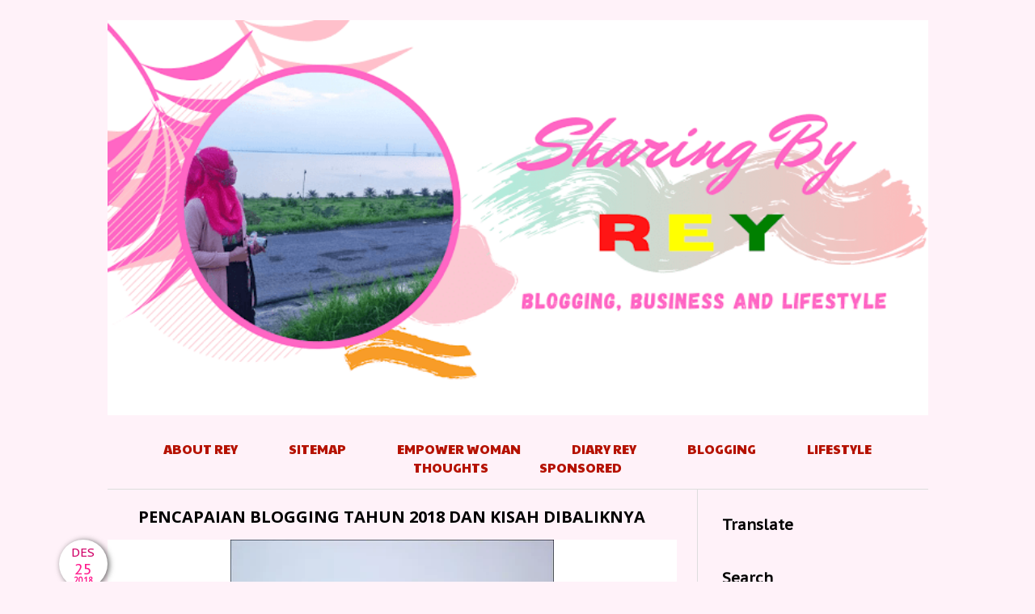

--- FILE ---
content_type: text/html; charset=UTF-8
request_url: https://www.reyneraea.com/2018/12/pencapaian-blogging-2018.html?showComment=1545866700492
body_size: 57519
content:
<!DOCTYPE html>
<html class='v2' dir='ltr' lang='id' xml:lang='en' xmlns='http://www.w3.org/1999/xhtml' xmlns:b='http://www.google.com/2005/gml/b' xmlns:data='http://www.google.com/2005/gml/data' xmlns:expr='http://www.google.com/2005/gml/expr'>
<!-- Global site tag (gtag.js) - Google Analytics -->
<script async='async' src='https://www.googletagmanager.com/gtag/js?id=G-Z8Z7QR83FC'></script>
<script>
  window.dataLayer = window.dataLayer || [];
  function gtag(){dataLayer.push(arguments);}
  gtag('js', new Date());

  gtag('config', 'G-Z8Z7QR83FC');
</script>
<head>
<link href='https://www.blogger.com/static/v1/widgets/335934321-css_bundle_v2.css' rel='stylesheet' type='text/css'/>

  
    <!-- Google Tag Manager -->
<script>(function(w,d,s,l,i){w[l]=w[l]||[];w[l].push({'gtm.start':
new Date().getTime(),event:'gtm.js'});var f=d.getElementsByTagName(s)[0],
j=d.createElement(s),dl=l!='dataLayer'?'&l='+l:'';j.async=true;j.src=
'https://www.googletagmanager.com/gtm.js?id='+i+dl;f.parentNode.insertBefore(j,f);
})(window,document,'script','dataLayer','GTM-N536C6H');</script>
<!-- End Google Tag Manager -->
   
    <!-- Meta Robot -->
<meta content='text/html; charset=UTF-8' http-equiv='Content-Type'/>
<meta content='blogger' name='generator'/>
<link href='https://www.reyneraea.com/favicon.ico' rel='icon' type='image/x-icon'/>
<link href='https://www.reyneraea.com/2018/12/pencapaian-blogging-2018.html' rel='canonical'/>
<link rel="alternate" type="application/atom+xml" title="Sharing By Rey | Blog Reyne Raea - Atom" href="https://www.reyneraea.com/feeds/posts/default" />
<link rel="alternate" type="application/rss+xml" title="Sharing By Rey | Blog Reyne Raea - RSS" href="https://www.reyneraea.com/feeds/posts/default?alt=rss" />
<link rel="service.post" type="application/atom+xml" title="Sharing By Rey | Blog Reyne Raea - Atom" href="https://www.blogger.com/feeds/2464952068965301536/posts/default" />

<link rel="alternate" type="application/atom+xml" title="Sharing By Rey | Blog Reyne Raea - Atom" href="https://www.reyneraea.com/feeds/8073436348582244464/comments/default" />
<!--Can't find substitution for tag [blog.ieCssRetrofitLinks]-->
<link href='https://blogger.googleusercontent.com/img/b/R29vZ2xl/AVvXsEgpDRfoESJ3Ldkjqf6Df3MroUYxw3nJS-HdNGH1htEoFL9jzk0cWs7JY4YV04PFMpVxhf-N3gWMf-jZNvoNdQSnQhQkfoh-Uaf0Jp80jKi1dO-8zhsECahtDqdf0gkOtlzAhEIsfy8dJC0/s400/Review+blogging+2018.jpg' rel='image_src'/>
<meta content='Pencapaian blogging 2018, 2018 Year in review, 2018 Year In Review Blog Challenge, Blogger perempuan Network , reyneraea.com di tahun 2018' name='description'/>
<meta content='https://www.reyneraea.com/2018/12/pencapaian-blogging-2018.html' property='og:url'/>
<meta content='Pencapaian Blogging Tahun 2018 Dan Kisah Dibaliknya' property='og:title'/>
<meta content='Pencapaian blogging 2018, 2018 Year in review, 2018 Year In Review Blog Challenge, Blogger perempuan Network , reyneraea.com di tahun 2018' property='og:description'/>
<meta content='https://blogger.googleusercontent.com/img/b/R29vZ2xl/AVvXsEgpDRfoESJ3Ldkjqf6Df3MroUYxw3nJS-HdNGH1htEoFL9jzk0cWs7JY4YV04PFMpVxhf-N3gWMf-jZNvoNdQSnQhQkfoh-Uaf0Jp80jKi1dO-8zhsECahtDqdf0gkOtlzAhEIsfy8dJC0/w1200-h630-p-k-no-nu/Review+blogging+2018.jpg' property='og:image'/>
<title>&#8730;Pencapaian Blogging Tahun 2018 Dan Kisah Dibaliknya</title>
<meta content='width=device-width,initial-scale=1' name='viewport'/>
<script async="async" src="//ajax.googleapis.com/ajax/libs/jquery/1.8.2/jquery.min.js" type="text/javascript"></script>
<link href='//maxcdn.bootstrapcdn.com/font-awesome/4.3.0/css/font-awesome.min.css' rel='stylesheet'/>
<style type='text/css'>@font-face{font-family:'Allerta';font-style:normal;font-weight:400;font-display:swap;src:url(//fonts.gstatic.com/s/allerta/v19/TwMO-IAHRlkbx940YnYXSCiN9uc.woff2)format('woff2');unicode-range:U+0000-00FF,U+0131,U+0152-0153,U+02BB-02BC,U+02C6,U+02DA,U+02DC,U+0304,U+0308,U+0329,U+2000-206F,U+20AC,U+2122,U+2191,U+2193,U+2212,U+2215,U+FEFF,U+FFFD;}@font-face{font-family:'Open Sans';font-style:normal;font-weight:700;font-stretch:100%;font-display:swap;src:url(//fonts.gstatic.com/s/opensans/v44/memSYaGs126MiZpBA-UvWbX2vVnXBbObj2OVZyOOSr4dVJWUgsg-1x4taVIUwaEQbjB_mQ.woff2)format('woff2');unicode-range:U+0460-052F,U+1C80-1C8A,U+20B4,U+2DE0-2DFF,U+A640-A69F,U+FE2E-FE2F;}@font-face{font-family:'Open Sans';font-style:normal;font-weight:700;font-stretch:100%;font-display:swap;src:url(//fonts.gstatic.com/s/opensans/v44/memSYaGs126MiZpBA-UvWbX2vVnXBbObj2OVZyOOSr4dVJWUgsg-1x4kaVIUwaEQbjB_mQ.woff2)format('woff2');unicode-range:U+0301,U+0400-045F,U+0490-0491,U+04B0-04B1,U+2116;}@font-face{font-family:'Open Sans';font-style:normal;font-weight:700;font-stretch:100%;font-display:swap;src:url(//fonts.gstatic.com/s/opensans/v44/memSYaGs126MiZpBA-UvWbX2vVnXBbObj2OVZyOOSr4dVJWUgsg-1x4saVIUwaEQbjB_mQ.woff2)format('woff2');unicode-range:U+1F00-1FFF;}@font-face{font-family:'Open Sans';font-style:normal;font-weight:700;font-stretch:100%;font-display:swap;src:url(//fonts.gstatic.com/s/opensans/v44/memSYaGs126MiZpBA-UvWbX2vVnXBbObj2OVZyOOSr4dVJWUgsg-1x4jaVIUwaEQbjB_mQ.woff2)format('woff2');unicode-range:U+0370-0377,U+037A-037F,U+0384-038A,U+038C,U+038E-03A1,U+03A3-03FF;}@font-face{font-family:'Open Sans';font-style:normal;font-weight:700;font-stretch:100%;font-display:swap;src:url(//fonts.gstatic.com/s/opensans/v44/memSYaGs126MiZpBA-UvWbX2vVnXBbObj2OVZyOOSr4dVJWUgsg-1x4iaVIUwaEQbjB_mQ.woff2)format('woff2');unicode-range:U+0307-0308,U+0590-05FF,U+200C-2010,U+20AA,U+25CC,U+FB1D-FB4F;}@font-face{font-family:'Open Sans';font-style:normal;font-weight:700;font-stretch:100%;font-display:swap;src:url(//fonts.gstatic.com/s/opensans/v44/memSYaGs126MiZpBA-UvWbX2vVnXBbObj2OVZyOOSr4dVJWUgsg-1x5caVIUwaEQbjB_mQ.woff2)format('woff2');unicode-range:U+0302-0303,U+0305,U+0307-0308,U+0310,U+0312,U+0315,U+031A,U+0326-0327,U+032C,U+032F-0330,U+0332-0333,U+0338,U+033A,U+0346,U+034D,U+0391-03A1,U+03A3-03A9,U+03B1-03C9,U+03D1,U+03D5-03D6,U+03F0-03F1,U+03F4-03F5,U+2016-2017,U+2034-2038,U+203C,U+2040,U+2043,U+2047,U+2050,U+2057,U+205F,U+2070-2071,U+2074-208E,U+2090-209C,U+20D0-20DC,U+20E1,U+20E5-20EF,U+2100-2112,U+2114-2115,U+2117-2121,U+2123-214F,U+2190,U+2192,U+2194-21AE,U+21B0-21E5,U+21F1-21F2,U+21F4-2211,U+2213-2214,U+2216-22FF,U+2308-230B,U+2310,U+2319,U+231C-2321,U+2336-237A,U+237C,U+2395,U+239B-23B7,U+23D0,U+23DC-23E1,U+2474-2475,U+25AF,U+25B3,U+25B7,U+25BD,U+25C1,U+25CA,U+25CC,U+25FB,U+266D-266F,U+27C0-27FF,U+2900-2AFF,U+2B0E-2B11,U+2B30-2B4C,U+2BFE,U+3030,U+FF5B,U+FF5D,U+1D400-1D7FF,U+1EE00-1EEFF;}@font-face{font-family:'Open Sans';font-style:normal;font-weight:700;font-stretch:100%;font-display:swap;src:url(//fonts.gstatic.com/s/opensans/v44/memSYaGs126MiZpBA-UvWbX2vVnXBbObj2OVZyOOSr4dVJWUgsg-1x5OaVIUwaEQbjB_mQ.woff2)format('woff2');unicode-range:U+0001-000C,U+000E-001F,U+007F-009F,U+20DD-20E0,U+20E2-20E4,U+2150-218F,U+2190,U+2192,U+2194-2199,U+21AF,U+21E6-21F0,U+21F3,U+2218-2219,U+2299,U+22C4-22C6,U+2300-243F,U+2440-244A,U+2460-24FF,U+25A0-27BF,U+2800-28FF,U+2921-2922,U+2981,U+29BF,U+29EB,U+2B00-2BFF,U+4DC0-4DFF,U+FFF9-FFFB,U+10140-1018E,U+10190-1019C,U+101A0,U+101D0-101FD,U+102E0-102FB,U+10E60-10E7E,U+1D2C0-1D2D3,U+1D2E0-1D37F,U+1F000-1F0FF,U+1F100-1F1AD,U+1F1E6-1F1FF,U+1F30D-1F30F,U+1F315,U+1F31C,U+1F31E,U+1F320-1F32C,U+1F336,U+1F378,U+1F37D,U+1F382,U+1F393-1F39F,U+1F3A7-1F3A8,U+1F3AC-1F3AF,U+1F3C2,U+1F3C4-1F3C6,U+1F3CA-1F3CE,U+1F3D4-1F3E0,U+1F3ED,U+1F3F1-1F3F3,U+1F3F5-1F3F7,U+1F408,U+1F415,U+1F41F,U+1F426,U+1F43F,U+1F441-1F442,U+1F444,U+1F446-1F449,U+1F44C-1F44E,U+1F453,U+1F46A,U+1F47D,U+1F4A3,U+1F4B0,U+1F4B3,U+1F4B9,U+1F4BB,U+1F4BF,U+1F4C8-1F4CB,U+1F4D6,U+1F4DA,U+1F4DF,U+1F4E3-1F4E6,U+1F4EA-1F4ED,U+1F4F7,U+1F4F9-1F4FB,U+1F4FD-1F4FE,U+1F503,U+1F507-1F50B,U+1F50D,U+1F512-1F513,U+1F53E-1F54A,U+1F54F-1F5FA,U+1F610,U+1F650-1F67F,U+1F687,U+1F68D,U+1F691,U+1F694,U+1F698,U+1F6AD,U+1F6B2,U+1F6B9-1F6BA,U+1F6BC,U+1F6C6-1F6CF,U+1F6D3-1F6D7,U+1F6E0-1F6EA,U+1F6F0-1F6F3,U+1F6F7-1F6FC,U+1F700-1F7FF,U+1F800-1F80B,U+1F810-1F847,U+1F850-1F859,U+1F860-1F887,U+1F890-1F8AD,U+1F8B0-1F8BB,U+1F8C0-1F8C1,U+1F900-1F90B,U+1F93B,U+1F946,U+1F984,U+1F996,U+1F9E9,U+1FA00-1FA6F,U+1FA70-1FA7C,U+1FA80-1FA89,U+1FA8F-1FAC6,U+1FACE-1FADC,U+1FADF-1FAE9,U+1FAF0-1FAF8,U+1FB00-1FBFF;}@font-face{font-family:'Open Sans';font-style:normal;font-weight:700;font-stretch:100%;font-display:swap;src:url(//fonts.gstatic.com/s/opensans/v44/memSYaGs126MiZpBA-UvWbX2vVnXBbObj2OVZyOOSr4dVJWUgsg-1x4vaVIUwaEQbjB_mQ.woff2)format('woff2');unicode-range:U+0102-0103,U+0110-0111,U+0128-0129,U+0168-0169,U+01A0-01A1,U+01AF-01B0,U+0300-0301,U+0303-0304,U+0308-0309,U+0323,U+0329,U+1EA0-1EF9,U+20AB;}@font-face{font-family:'Open Sans';font-style:normal;font-weight:700;font-stretch:100%;font-display:swap;src:url(//fonts.gstatic.com/s/opensans/v44/memSYaGs126MiZpBA-UvWbX2vVnXBbObj2OVZyOOSr4dVJWUgsg-1x4uaVIUwaEQbjB_mQ.woff2)format('woff2');unicode-range:U+0100-02BA,U+02BD-02C5,U+02C7-02CC,U+02CE-02D7,U+02DD-02FF,U+0304,U+0308,U+0329,U+1D00-1DBF,U+1E00-1E9F,U+1EF2-1EFF,U+2020,U+20A0-20AB,U+20AD-20C0,U+2113,U+2C60-2C7F,U+A720-A7FF;}@font-face{font-family:'Open Sans';font-style:normal;font-weight:700;font-stretch:100%;font-display:swap;src:url(//fonts.gstatic.com/s/opensans/v44/memSYaGs126MiZpBA-UvWbX2vVnXBbObj2OVZyOOSr4dVJWUgsg-1x4gaVIUwaEQbjA.woff2)format('woff2');unicode-range:U+0000-00FF,U+0131,U+0152-0153,U+02BB-02BC,U+02C6,U+02DA,U+02DC,U+0304,U+0308,U+0329,U+2000-206F,U+20AC,U+2122,U+2191,U+2193,U+2212,U+2215,U+FEFF,U+FFFD;}@font-face{font-family:'PT Sans Caption';font-style:normal;font-weight:400;font-display:swap;src:url(//fonts.gstatic.com/s/ptsanscaption/v20/0FlMVP6Hrxmt7-fsUFhlFXNIlpcadw_xYS2ix0YK.woff2)format('woff2');unicode-range:U+0460-052F,U+1C80-1C8A,U+20B4,U+2DE0-2DFF,U+A640-A69F,U+FE2E-FE2F;}@font-face{font-family:'PT Sans Caption';font-style:normal;font-weight:400;font-display:swap;src:url(//fonts.gstatic.com/s/ptsanscaption/v20/0FlMVP6Hrxmt7-fsUFhlFXNIlpcafg_xYS2ix0YK.woff2)format('woff2');unicode-range:U+0301,U+0400-045F,U+0490-0491,U+04B0-04B1,U+2116;}@font-face{font-family:'PT Sans Caption';font-style:normal;font-weight:400;font-display:swap;src:url(//fonts.gstatic.com/s/ptsanscaption/v20/0FlMVP6Hrxmt7-fsUFhlFXNIlpcadA_xYS2ix0YK.woff2)format('woff2');unicode-range:U+0100-02BA,U+02BD-02C5,U+02C7-02CC,U+02CE-02D7,U+02DD-02FF,U+0304,U+0308,U+0329,U+1D00-1DBF,U+1E00-1E9F,U+1EF2-1EFF,U+2020,U+20A0-20AB,U+20AD-20C0,U+2113,U+2C60-2C7F,U+A720-A7FF;}@font-face{font-family:'PT Sans Caption';font-style:normal;font-weight:400;font-display:swap;src:url(//fonts.gstatic.com/s/ptsanscaption/v20/0FlMVP6Hrxmt7-fsUFhlFXNIlpcaeg_xYS2ixw.woff2)format('woff2');unicode-range:U+0000-00FF,U+0131,U+0152-0153,U+02BB-02BC,U+02C6,U+02DA,U+02DC,U+0304,U+0308,U+0329,U+2000-206F,U+20AC,U+2122,U+2191,U+2193,U+2212,U+2215,U+FEFF,U+FFFD;}@font-face{font-family:'Paytone One';font-style:normal;font-weight:400;font-display:swap;src:url(//fonts.gstatic.com/s/paytoneone/v25/0nksC9P7MfYHj2oFtYm2ChTigPvfiwq-FQc.woff2)format('woff2');unicode-range:U+0102-0103,U+0110-0111,U+0128-0129,U+0168-0169,U+01A0-01A1,U+01AF-01B0,U+0300-0301,U+0303-0304,U+0308-0309,U+0323,U+0329,U+1EA0-1EF9,U+20AB;}@font-face{font-family:'Paytone One';font-style:normal;font-weight:400;font-display:swap;src:url(//fonts.gstatic.com/s/paytoneone/v25/0nksC9P7MfYHj2oFtYm2ChTjgPvfiwq-FQc.woff2)format('woff2');unicode-range:U+0100-02BA,U+02BD-02C5,U+02C7-02CC,U+02CE-02D7,U+02DD-02FF,U+0304,U+0308,U+0329,U+1D00-1DBF,U+1E00-1E9F,U+1EF2-1EFF,U+2020,U+20A0-20AB,U+20AD-20C0,U+2113,U+2C60-2C7F,U+A720-A7FF;}@font-face{font-family:'Paytone One';font-style:normal;font-weight:400;font-display:swap;src:url(//fonts.gstatic.com/s/paytoneone/v25/0nksC9P7MfYHj2oFtYm2ChTtgPvfiwq-.woff2)format('woff2');unicode-range:U+0000-00FF,U+0131,U+0152-0153,U+02BB-02BC,U+02C6,U+02DA,U+02DC,U+0304,U+0308,U+0329,U+2000-206F,U+20AC,U+2122,U+2191,U+2193,U+2212,U+2215,U+FEFF,U+FFFD;}</style>
<style id='page-skin-1' type='text/css'><!--
/*
-----------------------------------------------
JULIA Blogger Template
Name		: JULIA
Designer	: Angelina
Last Update : 10 Juli 2017
URL			: www.reyneraea.com
----------------------------------------------- */
/* Variable definitions
====================
<Variable name="keycolor" description="Main Color" type="color" default="#66bbdd"/>
<Group description="Page Text" selector="body">
<Variable name="body.font" description="Font" type="font"
default="normal normal 12px Arial, Tahoma, Helvetica, FreeSans, sans-serif"/>
<Variable name="body.text.color" description="Text Color" type="color" default="#222222"/>
</Group>
<Group description="Backgrounds" selector=".body-fauxcolumns-outer">
<Variable name="body.background.color" description="Outer Background" type="color" default="#66bbdd"/>
<Variable name="content.background.color" description="Main Background" type="color" default="#ffffff"/>
<Variable name="header.background.color" description="Header Background" type="color" default="transparent"/>
</Group>
<Group description="Links" selector=".main-outer">
<Variable name="link.color" description="Link Color" type="color" default="#2288bb"/>
<Variable name="link.visited.color" description="Visited Color" type="color" default="#888888"/>
<Variable name="link.hover.color" description="Hover Color" type="color" default="#33aaff"/>
</Group>
<Group description="Blog Title" selector=".header h1">
<Variable name="header.font" description="Font" type="font"
default="normal normal 60px Arial, Tahoma, Helvetica, FreeSans, sans-serif"/>
<Variable name="header.text.color" description="Title Color" type="color" default="#3399bb" />
</Group>
<Group description="Blog Description" selector=".header .description">
<Variable name="description.text.color" description="Description Color" type="color" default="#777777" />
</Group>
<Group description="Tabs Text" selector=".tabs-inner .widget li a">
<Variable name="tabs.font" description="Font" type="font"
default="normal normal 14px Arial, Tahoma, Helvetica, FreeSans, sans-serif"/>
<Variable name="tabs.text.color" description="Text Color" type="color" default="#999999"/>
<Variable name="tabs.selected.text.color" description="Selected Color" type="color" default="#000000"/>
</Group>
<Group description="Tabs Background" selector=".tabs-outer .PageList">
<Variable name="tabs.background.color" description="Background Color" type="color" default="#f5f5f5"/>
<Variable name="tabs.selected.background.color" description="Selected Color" type="color" default="#eeeeee"/>
</Group>
<Group description="Post Title" selector="h2.post-title">
<Variable name="post.title.font" description="Font" type="font"
default="normal normal 22px Arial, Tahoma, Helvetica, FreeSans, sans-serif"/>
</Group>
<Group description="Date Header" selector=".date-header">
<Variable name="date.header.color" description="Text Color" type="color"
default="#000000"/>
<Variable name="date.header.background.color" description="Background Color" type="color"
default="transparent"/>
<Variable name="date.header.font" description="Text Font" type="font"
default="normal bold 11px Arial, Tahoma, Helvetica, FreeSans, sans-serif"/>
<Variable name="date.header.padding" description="Date Header Padding" type="string" default="inherit"/>
<Variable name="date.header.letterspacing" description="Date Header Letter Spacing" type="string" default="inherit"/>
<Variable name="date.header.margin" description="Date Header Margin" type="string" default="inherit"/>
</Group>
<Group description="Post Footer" selector=".post-footer">
<Variable name="post.footer.text.color" description="Text Color" type="color" default="#d62772"/>
<Variable name="post.footer.background.color" description="Background Color" type="color"
default="#FFC0CB"/>
<Variable name="post.footer.border.color" description="Post Footer Color" type="color" default="#FFC0CB"/>
</Group>
<Group description="Gadgets" selector="h2">
<Variable name="widget.title.font" description="Title Font" type="font"
default="normal bold 11px Arial, Tahoma, Helvetica, FreeSans, sans-serif"/>
<Variable name="widget.title.text.color" description="Title Color" type="color" default="#000000"/>
<Variable name="widget.alternate.text.color" description="Alternate Color" type="color" default="#999999"/>
</Group>
<Group description="Images" selector=".main-inner">
<Variable name="image.background.color" description="Background Color" type="color" default="#ffffff"/>
<Variable name="image.border.color" description="Border Color" type="color" default="#eeeeee"/>
<Variable name="image.text.color" description="Caption Text Color" type="color" default="#000000"/>
</Group>
<Group description="Accents" selector=".content-inner">
<Variable name="body.rule.color" description="Separator Line Color" type="color" default="#eeeeee"/>
<Variable name="tabs.border.color" description="Tabs Border Color" type="color" default="#ff80f7"/>
</Group>
<Variable name="body.background" description="Body Background" type="background"
color="#fff2f9" default="$(color) none repeat scroll top left"/>
<Variable name="body.background.override" description="Body Background Override" type="string" default=""/>
<Variable name="body.background.gradient.cap" description="Body Gradient Cap" type="url"
default="url(//www.blogblog.com/1kt/simple/gradients_light.png)"/>
<Variable name="body.background.gradient.tile" description="Body Gradient Tile" type="url"
default="url(//www.blogblog.com/1kt/simple/body_gradient_tile_light.png)"/>
<Variable name="content.background.color.selector" description="Content Background Color Selector" type="string" default=".content-inner"/>
<Variable name="content.padding" description="Content Padding" type="length" default="10px"/>
<Variable name="content.padding.horizontal" description="Content Horizontal Padding" type="length" default="10px"/>
<Variable name="content.shadow.spread" description="Content Shadow Spread" type="length" default="40px"/>
<Variable name="content.shadow.spread.webkit" description="Content Shadow Spread (WebKit)" type="length" default="5px"/>
<Variable name="content.shadow.spread.ie" description="Content Shadow Spread (IE)" type="length" default="10px"/>
<Variable name="main.border.width" description="Main Border Width" type="length" default="0"/>
<Variable name="header.background.gradient" description="Header Gradient" type="url" default="none"/>
<Variable name="header.shadow.offset.left" description="Header Shadow Offset Left" type="length" default="-1px"/>
<Variable name="header.shadow.offset.top" description="Header Shadow Offset Top" type="length" default="-1px"/>
<Variable name="header.shadow.spread" description="Header Shadow Spread" type="length" default="1px"/>
<Variable name="header.padding" description="Header Padding" type="length" default="30px"/>
<Variable name="header.border.size" description="Header Border Size" type="length" default="1px"/>
<Variable name="header.bottom.border.size" description="Header Bottom Border Size" type="length" default="0"/>
<Variable name="header.border.horizontalsize" description="Header Horizontal Border Size" type="length" default="0"/>
<Variable name="description.text.size" description="Description Text Size" type="string" default="140%"/>
<Variable name="tabs.margin.top" description="Tabs Margin Top" type="length" default="0" />
<Variable name="tabs.margin.side" description="Tabs Side Margin" type="length" default="30px" />
<Variable name="tabs.background.gradient" description="Tabs Background Gradient" type="url"
default="url(//www.blogblog.com/1kt/simple/gradients_light.png)"/>
<Variable name="tabs.border.width" description="Tabs Border Width" type="length" default="1px"/>
<Variable name="tabs.bevel.border.width" description="Tabs Bevel Border Width" type="length" default="1px"/>
<Variable name="post.margin.bottom" description="Post Bottom Margin" type="length" default="25px"/>
<Variable name="image.border.small.size" description="Image Border Small Size" type="length" default="2px"/>
<Variable name="image.border.large.size" description="Image Border Large Size" type="length" default="5px"/>
<Variable name="page.width.selector" description="Page Width Selector" type="string" default=".region-inner"/>
<Variable name="page.width" description="Page Width" type="string" default="auto"/>
<Variable name="main.section.margin" description="Main Section Margin" type="length" default="15px"/>
<Variable name="main.padding" description="Main Padding" type="length" default="15px"/>
<Variable name="main.padding.top" description="Main Padding Top" type="length" default="30px"/>
<Variable name="main.padding.bottom" description="Main Padding Bottom" type="length" default="30px"/>
<Variable name="paging.background"
color="#FFFFFF"
description="Background of blog paging area" type="background"
default="transparent none no-repeat scroll top center"/>
<Variable name="footer.bevel" description="Bevel border length of footer" type="length" default="0"/>
<Variable name="mobile.background.overlay" description="Mobile Background Overlay" type="string"
default="transparent none repeat scroll top left"/>
<Variable name="mobile.background.size" description="Mobile Background Size" type="string" default="auto"/>
<Variable name="mobile.button.color" description="Mobile Button Color" type="color" default="#ffffff" />
<Variable name="startSide" description="Side where text starts in blog language" type="automatic" default="left"/>
<Variable name="endSide" description="Side where text ends in blog language" type="automatic" default="right"/>
*/
/* Content
----------------------------------------------- */
body {
font: normal normal 16px PT Sans Caption;
color: #000000;
background: #fff2f9 none repeat scroll top left;
padding: 0;
}
html body .region-inner {
min-width: 0;
max-width: 100%;
width: auto;
}
a:link {
text-decoration:none;
color: #b51200;
-o-transition:.2s;
-ms-transition:.2s;
-moz-transition:.2s;
-webkit-transition:.2s;
transition:.2s;
}
a:visited {
text-decoration:none;
color: #ff00ee;
}
a:hover {
text-decoration:none;
color: #ff00ee;
}
.body-fauxcolumn-outer .fauxcolumn-inner {
background: transparent url(//www.blogblog.com/1kt/simple/body_gradient_tile_light.png) repeat scroll top left;
_background-image: none;
}
.body-fauxcolumn-outer .cap-top {
position: absolute;
z-index: 1;
height: 400px;
width: 100%;
background: #fff2f9 none repeat scroll top left;
}
.body-fauxcolumn-outer .cap-top .cap-left {
width: 100%;
background: transparent url(//www.blogblog.com/1kt/simple/gradients_light.png) repeat-x scroll top left;
_background-image: none;
}
.content-outer {
margin-bottom: 1px;
}
.content-inner {
padding: 0;
background: none!important;
max-width: 1015px;
margin:  auto;
}
.content-inner {
background-color: #FFFFFF;
}
.column-center-outer {float: left; width: 730px; padding: 0 15px 0 0;}
.column-right-outer {float: right; width: 270px; padding: 20px 0 0;}
#Blog1 {padding-top: 20px;}
.post-body .separator a {margin-left:0!important; margin-right:0!important; border-bottom: none!important;}
.post-body img, #Header1_headerimg, .widget.Image img, .PopularPosts img {
max-width: 100%;
height: auto;
}
.post-body a:link {
border-bottom:1px solid #b51200;
padding-bottom: 2px;
}
.post-body a:hover {
border-bottom:1px solid #ff00ee;
}
}
/* Header
----------------------------------------------- */
#navbar {display: none;}
.header-outer {
_background-image: none;
}
header {padding: 25px 0;}
.Header h1 {display:none;
font: normal normal 70px Allerta;
color: #B51200;
margin: 25px auto 0;
text-align: center;
letter-spacing: 3px;
}
.Header h1 a {
color: #B51200;
}
.Header .description
{
font-size: 140%;
color: #858585;
}
.header-inner .Header .titlewrapper {display:none;
padding: 0 30px;
}
.header-inner .Header .descriptionwrapper {
padding: 0;
margin-bottom: 0;
}
#socmedicons {
padding:8px 0;
margin: 0!important;
font-size: 15px;
text-align: right;
position: fixed;
top: 0; right: 30px;
z-index: 999999;
}
#socmedicons a {display: inline-block; padding: 0 8px; color: #fff;}
#socmedicons a:hover {display: inline-block; padding: 0 8px; color: #999;}
.widget.PageList {margin-bottom: 15px!important}
.widget.PageList .widget-content ul {
width: 100%;
text-align: center;
font: normal normal 16px Paytone One;
}
.widget.PageList .widget-content li {
margin: 0 30px;
padding: 0;
float: none;
display: inline-block;
text-transform: uppercase;
}
.widget.PageList .widget-content li a {
color: #b51200;
}
.widget.PageList .widget-content li a:hover {
color: #ff00ee;
}
.PageList LI.selected A {font-weight:normal;}
.FollowByEmail .follow-by-email-inner .follow-by-email-address {
border: 1px solid #ddd;
font-size: 12px;
height: 22px;
width: 97%;
}
.FollowByEmail .follow-by-email-inner .follow-by-email-submit {
background: #ff00ee;
border: 1px solid #ff00ee;
}
/* Tabs
----------------------------------------------- */
.tabs-inner .section:first-child {}
.tabs-inner .section:first-child ul {
margin-top: -0;
}
.widget ul {margin:0; padding:0;}
.tabs-inner .widget ul {
_background-image: none;
margin-top: 0;
margin-left: -30px;
margin-right: -30px;
}
.tabs-inner .widget li a {
display: inline-block;
padding: .2em 1em;
font: normal normal 11px Open Sans;
font-weight: 400;
letter-spacing: 2px;
color: #ff4586;
}
.tabs-inner .widget li:first-child a {}
.tabs-inner .widget li.selected a, .tabs-inner .widget li a:hover {
color: #ffe6f2;
background-color: #ff80f7;
text-decoration: none;
}
/* circle pp */
.circle-pp {
display: block;
text-align: center;
}
.circle-pp img {
border-radius: 100px;
-moz-border-radius: 100px;
webkit-border-radius: 100px;
}
.circle-pp p {text-align: left}
/* BACK TO TOP */
.scroll-top-wrapper {
position: fixed;
opacity: 0;
visibility: hidden;
overflow: hidden;
text-align: center;
z-index: 99999999;
background-color: #777777;
color: #eeeeee;
width: 50px;
height: 48px;
line-height: 48px;
right: 30px;
bottom: 30px;
padding-top: 2px;
border-top-left-radius: 10px;
border-top-right-radius: 10px;
border-bottom-right-radius: 10px;
border-bottom-left-radius: 10px;
-webkit-transition: all 0.5s ease-in-out;
-moz-transition: all 0.5s ease-in-out;
-ms-transition: all 0.5s ease-in-out;
-o-transition: all 0.5s ease-in-out;
transition: all 0.5s ease-in-out;
}
.scroll-top-wrapper:hover {
background-color: #888888;
}
.scroll-top-wrapper.show {
visibility:visible;
cursor:pointer;
opacity: 1.0;
}
.scroll-top-wrapper i.fa {
line-height: inherit;
}
.footer-inner {padding:0}
.widget.Attribution {margin:0!important}
.copyright, .widget.Attribution {
display: block;
text-align: left;
font-size: 11px;
text-transform: uppercase;
padding: 2px 0;
}
#searchthis {
width: 100%;
border: 1px solid #999;
padding: 5px 0;
background: #fff;
}
#search-box {
color: #000;
border:none!important;
cursor: pointer;
margin-left:0;
font: normal normal 11px Gudea;
padding: 0 10px;
width: 90%;
text-align: center;
text-transform: uppercase;
letter-spacing: 3px;
}
#searchthis:hover {border: 1px solid #000;}
#search-btn {
background: #000; color: #fff;
border: none;
padding: 8px 10px;
cursor: pointer;
margin-left:0;
font-size: 11px;
text-transform: uppercase;
}
input.gsc-input {
padding: 5px 10px!important;
}
select#BlogArchive1_ArchiveMenu {
width: 100%;
padding: 5px 10px!important;
border:1px solid #ddd;
}
.widget li, .BlogArchive #ArchiveList ul.flat li {list-style: none; margin: 1px 0; padding:0}
.list-label-widget-content li a {
color: #b51200;
display: block;
padding: 6px 0;
font-size: 12px;
text-align: left;
text-transform: uppercase;
letter-spacing: 3px;
}
.list-label-widget-content li a:hover {
color: #ff00ee;
}
.widget.Image .widget-content {
text-align:center;
display: block;
font-size: 12px;
}
.post {margin-bottom:0!important}
#blog-pager {
font-size: 20px;
text-transform: uppercase;
}
.blog-pager-older-link, .home-link, .blog-pager-newer-link {background: none;}
.widget.LinkList ul {text-align:center; width: 100%;}
.widget.LinkList ul li {
display: inline-block;
float: none;
}
.widget.LinkList ul li a {
display: inline-block;
text-indent : -9999px;
width: 30px;
height: 30px;
}
.widget.LinkList ul li a:hover {
opacity: 0.6;
filter: alpha(opacity=60); /* For IE8 and earlier */
}
.widget.LinkList ul li a[href^="http://pinterest.com"],
.widget.LinkList ul li a[href^="http://www.pinterest.com"],
.widget.LinkList ul li a[href^="https://www.pinterest.com"],
.widget.LinkList ul li a[href^="https://www.pinterest.com"] {
background: url("https://lh3.googleusercontent.com/blogger_img_proxy/AEn0k_vESo9NwY18uDSp1ewqXYpXexcFhss4oAkh4Wu6hQc_8GWQiKKnST9L00bC5YQEE7ed_z_cCITAx5p7qwX83zpyOA=s0-d");
}
.widget.LinkList ul li a[href^="http://bloglovin.com"],
.widget.LinkList ul li a[href^="http://www.bloglovin.com"],
.widget.LinkList ul li a[href^="https://www.bloglovin.com"],
.widget.LinkList ul li a[href^="https://www.bloglovin.com"] {
background: url("https://lh3.googleusercontent.com/blogger_img_proxy/AEn0k_vAB1jh7YhjNb3oFLTORCxCL3lUJJTYzi9lz0eeITKQc7a-N6n34EEsjlBznh7jLUazqaLhdmLlKvKzE8RlrhD3uA=s0-d");
}
.widget.LinkList ul li a[href^="http://instagram.com"],
.widget.LinkList ul li a[href^="http://www.instagram.com"],
.widget.LinkList ul li a[href^="https://www.instagram.com"],
.widget.LinkList ul li a[href^="https://www.instagram.com"] {
background: url("https://lh3.googleusercontent.com/blogger_img_proxy/AEn0k_sYtBtWVLm4wQoRz_hHVkUjiYYVQTU2B0__hQUabSJ2EM6BAwkgi17tgop7T5Z6JL7pu4A72Y47qX1Q_JgJJRiZPA=s0-d");
}
.widget.LinkList ul li a[href^="http://facebook.com"],
.widget.LinkList ul li a[href^="http://www.facebook.com"],
.widget.LinkList ul li a[href^="https://www.facebook.com"],
.widget.LinkList ul li a[href^="https://www.facebook.com"] {
background: url("https://lh3.googleusercontent.com/blogger_img_proxy/AEn0k_uijeceo0yGzNvgzb6mlklYM8RKgdYhbx9gEjpHKUmLtuYrPKW3ZUMOi9xFMjkPk7yWtkhsefgZ6JxKCboSaqTxEg=s0-d");
}
.widget.LinkList ul li a[href^="http://twitter.com"],
.widget.LinkList ul li a[href^="http://www.twitter.com"],
.widget.LinkList ul li a[href^="https://www.twitter.com"],
.widget.LinkList ul li a[href^="https://www.twitter.com"] {
background: url("https://lh3.googleusercontent.com/blogger_img_proxy/AEn0k_uwUrzDzvyDd2DDVWzSMuIMj7ustCbHfothNo7XoLlUpA6G0TS7A__iCwHXWPRDGCYUIy5ffu9x85HOYQAOqBIHjA=s0-d");
}
.widget.LinkList ul li a[href^="mailto:"] {
background: url("https://lh3.googleusercontent.com/blogger_img_proxy/AEn0k_tfz-0o3zwh5jC_o3xoo7YLYPcNfha3EaNFWZNbq_SLlECL6VlsCLVa0_n70aEPZZ4Kl79CLlIm0b0RWLI3749-=s0-d");
}
.addthis_toolbox {
width: 100px;
margin: 0 auto;
position: absolute;
right: 0;
bottom: 3px;
}
.sharedis a {
display: inline-block;
padding: 3px 0 0;
text-align:center;
width: 28px; height: 25px;
border-radius: 100px;
-moz-border-radius: 100px;
-webkit-border-radius: 100px;
font-size: 14px;
margin: 0;
color: #787878;
}
.sharedis a:hover {
color: #fff!important;
background-color: #ff00ee;
}
/* Columns
----------------------------------------------- */
.main-outer {max-width: 100%;}
.fauxcolumn-left-outer .fauxcolumn-inner {}
.fauxcolumn-right-outer .fauxcolumn-inner {}
.date-outer {background: #FFFFFF; padding: 0; margin-bottom: 50px;}
/* Headings
----------------------------------------------- */
h4 {
margin: 0 0 1em 0;
font: normal bold 18px Open Sans;
color: #b51200;
}
/* Widgets
----------------------------------------------- */
.widget {margin: 0 0 30px;}
.widget .zippy {
color: #ff4586;
}
.widget .popular-posts ul {
list-style: none;
}
.sidebar .widget {
padding: 10px;
margin-bottom: 20px;
}
.sidebar .widget h2 {
font: normal bold 18px Open Sans;
color: #b51200;
text-transform: uppercase;
display: block;
text-align: left;
letter-spacing: 3px;
}
/* post footer */
.post-footer {
margin: 30px auto 0;
padding: 0 0 5px;
color: #ff4586;
background-color: #FFC0CB;
font-size: 12px;
position: relative;
text-transform: propercase;
letter-spacing: 2px;
/*overflow: auto;*/
border-bottom:1px solid #ddd;
}
.post-footer a {color:#b51200;}
.post-footer a:hover {color:#ff00ee;}
.post-author, .post-timestamp, .post-icons {display: none;}
.post-labels, .post-comment-link {display: block; text-align: left;}
.post-comment-link {margin-right: 0!important}
.PopularPosts .item-thumbnail {margin: 0; float:none;display: block; text-align: center;}
.PopularPosts .item-title {
display: block;
text-align: left;
text-transform: uppercase;
font-size: 11px;
letter-spacing: 2px;
}
/* Posts
----------------------------------------------- */
.date-header {
margin-bottom: 1;text-align: center;
font: normal normal 16px PT Sans Caption;
}
.date-header span {
font-size: 12px!important;
font-weight: normal;
background-color: #00eeff;
color: #d6005c;
padding: inherit;
letter-spacing: 2px;
margin: 0;
text-transform: uppercase;
}
.main-inner {
padding-top: 0;
padding-bottom: 30px;
border-top:1px solid #ddd;
}
.main-inner .column-center-inner {
padding: 0 25px 0 0;
border-right: 1px solid #ddd;
}
.main-inner .column-center-inner .section {
margin: 0;
}
.section {margin: 0;}
.main-inner .column-center-inner, .main-inner .column-left-inner, .main-inner .column-right-inner {}
.main-inner .column-right-inner {padding:0 5px;}
.post {
margin: 0 0 25px 0;
}
.comments h3, .comments .continue a {
font: normal bold 20px Open Sans;
font-size: 17px;
font-weight: 300;
letter-spacing: 3px;
display: block;
text-align: center;
text-transform: uppercase;
margin: .75em 0 0;
}
h2.post-title {
font: normal bold 20px Open Sans;
margin-bottom: 15px;
text-align: center;
font-weight: bold;
text-transform: uppercase;
}
.post-body {
line-height: 1.7;
position: relative;
}
.post-body img, .post-body .tr-caption-container, .Profile img, .Image img,
.BlogList .item-thumbnail img {
padding: 0;
background: #fff2f9;
}
.post-body img, .post-body .tr-caption-container {
padding: 0;
}
.post-body .tr-caption-container {
color: #d62772;
}
.post-body .tr-caption-container img {
padding: 0;
width: 100%; height: auto;
background: transparent;
border: none;
}
.post-header {
margin: 0 0 1.5em;
line-height: 1.6;
font-size: 90%;
}
#comments {
margin-top:25px;
padding-top: 5px;
}
#comments .comment-author {
padding-top: 1.5em;
border-top: 1px solid #ff80f7;
background-position: 0 1.5em;
}
#comments .comment-author:first-child {
padding-top: 0;
border-top: none;
}
.avatar-image-container {
margin: .2em 0 0;
}
#comments .avatar-image-container img {}
/* Comments
----------------------------------------------- */
.comments .comments-content .icon.blog-author {
background-repeat: no-repeat;
background-image: url([data-uri]);
}
.comments .comments-content .loadmore a {
border-top: 1px solid #ff4586;
border-bottom: 1px solid #ff4586;
}
.comments .comment-thread.inline-thread {
background-color: #F4C7C3;
}
.comments .continue {
border-top: 1px solid #ddd;
}
/* Accents
---------------------------------------------- */
.section-columns td.columns-cell {
border-left: 1px solid #ff80f7;
}
.blog-pager {
background: transparent none no-repeat scroll top center;
}
.blog-pager-older-link, .home-link,
.blog-pager-newer-link {
background-color: #FFFFFF;
padding: 5px;
}
.footer-outer {
border-top: 0 dashed #bbbbbb;
}
.blog-feeds {text-align: center;}
/* SEARCH
=============================================== */
#CustomSearch1_form input.gsc-input {
padding : 7px 5px;
border:1px solid #ddd;
}
#CustomSearch1_form  input.gsc-search-button {
border: none;
background: #ff00ee;
color: #fff;
padding : 5px;
cursor: hand;
}
#CustomSearch1_form  input.gsc-search-button:hover {
border: none;
background: #ff00ee;
color: #fff;
padding : 5px;
cursor: pointer;
}
/* RESPONSIVE Mobile
----------------------------------------------- */
@media screen and (max-width: 1024px) {
.column-center-outer {
width: 70%;
padding:0;
}
.column-right-outer {
width: 30%;
padding:0;
}
.date-outer {padding: 0 15px;}
}
@media screen and (max-width: 768px) {
}
@media screen and (max-width: 640px) {
.column-center-outer {
float:none;
width:100%;
display: block;
padding:0;
}
.column-right-outer {
float:none;
width:100%;
display: block;
border-top:1px solid #ddd;
padding-top: 20px;
margin-top: 20px;
}
.main-inner .column-center-inner {
border-right: none;
padding:0;
}
}
.post ul,.post ol{margin:20px;margin-top:5px}.post ol li{list-style-type:Decimal;padding-left:1px;margin:5px 0 0 20px}.post ul li{list-style-type:Disc;padding-left:1px;margin:5px 0 0 20px}.widget .post-body ul {padding: 0 1em;margin: 0.5em;line-height: 1.3;}
.item-control {display:inline;}
#share-button{margin:10px 0;padding:5px;border: 1px solid #bdc3c7;overflow:hidden;border-radius:2px 30px;}
#share-button p{font-weight:bold;float:left;display:block;padding:10px 5px 8px 8px!important;margin:0 3px 3px 0;}
#share-button a{position:relative;float:left;box-shadow:1px 1px 5px rgba(1,1,1,.1);display:block;border-radius:1px 1px;color:#fafafa;padding:5px 8px;margin:0 5px 3px;border-radius:50%;box-shadow:4px 4px 0px #000000}
#share-button a:hover{top:2px; left:2px;box-shadow:1px 1px 0px #000000}
#share-button a svg{width:20px; height:20px;}
#share-button a svg path{fill:#fff}
body{display:block;
-khtml-user-select:none;
-webkit-user-select:none;
-moz-user-select:none;
-ms-user-select:none;
-o-user-select:none;
user-select:none;
unselectable:on;}

--></style>
<script type='text/javascript'>
        (function(i,s,o,g,r,a,m){i['GoogleAnalyticsObject']=r;i[r]=i[r]||function(){
        (i[r].q=i[r].q||[]).push(arguments)},i[r].l=1*new Date();a=s.createElement(o),
        m=s.getElementsByTagName(o)[0];a.async=1;a.src=g;m.parentNode.insertBefore(a,m)
        })(window,document,'script','https://www.google-analytics.com/analytics.js','ga');
        ga('create', 'UA-113154688-1', 'auto', 'blogger');
        ga('blogger.send', 'pageview');
      </script>
<!-- Twitter Card -->
<meta content='summary_large_image' name='twitter:card'/>
<meta content='@reyneraea' name='twitter:site'/>
<meta content='@reyneraea' name='twitter:creator'/>
<meta content='https://blogger.googleusercontent.com/img/b/R29vZ2xl/AVvXsEgpDRfoESJ3Ldkjqf6Df3MroUYxw3nJS-HdNGH1htEoFL9jzk0cWs7JY4YV04PFMpVxhf-N3gWMf-jZNvoNdQSnQhQkfoh-Uaf0Jp80jKi1dO-8zhsECahtDqdf0gkOtlzAhEIsfy8dJC0/s400/Review+blogging+2018.jpg' name='twitter:image'/>
<meta content='Pencapaian blogging 2018, 2018 Year in review, 2018 Year In Review Blog Challenge, Blogger perempuan Network , reyneraea.com di tahun 2018' name='twitter:description'/>
<style>
#header-inner h1, #header-inner p {
      margin:0!important;
}
#header-inner img {
      width:100%;
      height:auto;
}
      
 
      
      
</style>
<!-- [ Facebook Open Graph Meta Tag by igniel.com ] -->
<meta content='blog' property='og:type'/>
<meta content='https://blogger.googleusercontent.com/img/b/R29vZ2xl/AVvXsEgpDRfoESJ3Ldkjqf6Df3MroUYxw3nJS-HdNGH1htEoFL9jzk0cWs7JY4YV04PFMpVxhf-N3gWMf-jZNvoNdQSnQhQkfoh-Uaf0Jp80jKi1dO-8zhsECahtDqdf0gkOtlzAhEIsfy8dJC0/s400/Review+blogging+2018.jpg' property='og:image'/>
<meta content='Pencapaian blogging 2018, 2018 Year in review, 2018 Year In Review Blog Challenge, Blogger perempuan Network , reyneraea.com di tahun 2018' property='og:description'/>
<meta content='Sharing By Rey | Blog Reyne Raea' property='og:site_name'/>
<meta content='https://www.facebook.com/545383645579331' property='article:author'/>
<meta content='https://www.facebook.com/545383645579331' property='article:publisher'/>
<meta content='545383645579331' property='fb:admins'/>
<meta content='916265518811740' property='fb:app_id'/>
<meta content='en_US' property='og:locale'/>
<meta content='en_GB' property='og:locale:alternate'/>
<meta content='id_ID' property='og:locale:alternate'/>
<script type='text/javascript'>
      //<![CDATA[ 
      var DateCalendar; 
      function changeDate(d){ 
        if (d == "") { 
          d = DateCalendar; 
        } 
        var da = d.split(' '); 
        day = "<strong class='date_day'>"+da[0]+"</strong>"; 
        month = "<strong class='date_month'>"+da[1].slice(0,3)+"</strong>"; 
        year = "<strong class='date_year'>"+da[2]+"</strong>"; 
        document.write(month+day+year); 
        DateCalendar = d; 
      } 
      //]]> 
    </script>
<style type='text/css'>
        /* Calendar style date */ 
        #Date { 
          position:absolute; 
          background: #ffffff; /* CHANGE BACKGROUND COLOUR - use #HEXVALUE or url("DIRECT-IMAGE-URL")*/
          display: block; 
          width:60px; /* CHANGE WIDTH */
          height:60px; /* CHANGE HEIGHT */
          float: left; /* CHANGE POSITION OF DATE - left none right */
          margin: 0px 2px 0 -60px; /* CHANGE POSITION OF DATE */
          padding: 0px; 
          border: 0; 
          text-transform: uppercase; /* CHANGE TEXT STYLE - lowercase uppercase */
          -webkit-border-radius: 100px; /* CHANGE RADIUS OF CIRCLE */
          -moz-border-radius: 100px; /* CHANGE RADIUS OF CIRCLE */
          border-radius: 100px; /* CHANGE RADIUS OF CIRCLE */
          box-shadow: 2px 1px 7px rgb(102, 102, 102); /* CHANGE SHADOW */
        } 
        .date_day { 
          display: block; 
          color:#ff1d8e; /* CHANGE DATE COLOUR*/
font-size: 18px; /* CHANGE FONT SIZE OF DAY */
          font-weight:normal; /* CHANGE TEXT STYLE - bold normal light */ 
          margin-top:-5px; 
          text-align:center; 
          
        } 
        .date_month { 
          display: block; 
          font-size: 15px; /* CHANGE FONT SIZE OF MONTH */
          font-weight:normal; /* CHANGE TEXT STYLE - bold normal light */
         color:#d00068; /* CHANGE MONTH COLOUR */ 
          margin-top:4px; 
          text-align:center; 
        } 
        .date_year { 
          display: block; 
          color:#ff1d8e; /* CHANGE YEAR COLOUR */ 
          font-size: 10px; /* CHANGE FONT SIZE OF YEAR */ 
          margin-top:-8px; 
          text-align:center; 
          
        } 
      </style>
<script type='text/javascript'>
//<![CDATA[
var lazyloadads=false;window.addEventListener("scroll",function(){(0!=document.documentElement.scrollTop&&false===lazyloadads||0!=document.body.scrollTop&&false===lazyloadads)&&(!function( ){var e=document.createElement("script");e.type="text/javascript",e.async=true,e.src="https://pagead2.googlesyndication.com/pagead/js/adsbygoogle .js";var a=document.getElementsByTagName("script")[0];a.parentNode.insertBefore(e,a)}(),lazyloadads=true)},true);
//]]></script>
<link href='https://www.blogger.com/dyn-css/authorization.css?targetBlogID=2464952068965301536&amp;zx=895b8404-8a55-4899-a5c7-1f924127a728' media='none' onload='if(media!=&#39;all&#39;)media=&#39;all&#39;' rel='stylesheet'/><noscript><link href='https://www.blogger.com/dyn-css/authorization.css?targetBlogID=2464952068965301536&amp;zx=895b8404-8a55-4899-a5c7-1f924127a728' rel='stylesheet'/></noscript>
<meta name='google-adsense-platform-account' content='ca-host-pub-1556223355139109'/>
<meta name='google-adsense-platform-domain' content='blogspot.com'/>

<!-- data-ad-client=ca-pub-0989217829299670 -->

<link rel="stylesheet" href="https://fonts.googleapis.com/css2?display=swap&family=Anton&family=Lora&family=Libre+Baskerville&family=Varela+Round&family=Staatliches&family=Lobster&family=Merriweather+Sans&family=Pacifico"></head>
<script type='text/javascript'>var pro_token="cHb76lvfNFpPUL9xxhPqdQ==",path="https://widget.profeedr.com";!function(e){var t=e.createElement("script");t.src=path+"/Embed/btn_widget.js",t.async=!0;var a=e.getElementsByTagName("script")[0];a.parentNode.insertBefore(t,a)}(document);</script>
<body class='loading'>
  
 
      
   <!-- Google Tag Manager (noscript) -->
<noscript><iframe src="https://www.googletagmanager.com/ns.html?id=GTM-N536C6H"
height="0" width="0" style="display:none;visibility:hidden"></iframe></noscript>
<!-- End Google Tag Manager (noscript) -->   
      
  
<div class='content'>
<div class='content-outer'>
<div class='fauxborder-left content-fauxborder-left'>
<div class='fauxborder-right content-fauxborder-right'></div>
<div class='content-inner'>
<header>
<div class='header-outer'>
<div class='fauxborder-left header-fauxborder-left'>
<div class='region-inner header-inner'>
<div class='header section' id='header'><div class='widget Header' data-version='1' id='Header1'>
<div id='header-inner'>
<a href='https://www.reyneraea.com/'>
<img alt='Sharing By Rey | Blog Reyne Raea' height='362' id='Header1_headerimg' layout='responsive' loading='lazy' src='https://blogger.googleusercontent.com/img/b/R29vZ2xl/AVvXsEgm38-Z5F_i-nNjZ7pcjJ8GfZNgENnfW_CKlv_BIjNSokibZM367qJJ5c7NRCVkIxcKwm4fU9MrAg84-2OZm0eUshiCg_zyL9zFIu6RIKyDiHzggUVDUiAzvD1uv6Wj1YbdQy8U4IbiRSk/s752/header+blog+Sharing+By+Rey-min.png' title='Sharing By Rey | Blog Reyne Raea' width='752'/>
</a>
<div class='titlewrapper'>
<p class='title' itemprop='headline'>
<a href='https://www.reyneraea.com/'>
Sharing By Rey | Blog Reyne Raea
</a>
</p>
</div>
</div>
</div></div>
</div>
</div>
</div>
</header>
<!-- menu -->
<div class='navmenu section' id='navmenu' name='Menu Navigasi'>
<div class='widget PageList' data-version='1' id='PageList1'>
<div class='widget-content'>
<ul>
<li>
<a href='https://www.reyneraea.com/p/blog-page.html'>About Rey</a>
</li>
<li>
<a href='https://www.reyneraea.com/p/sitemap.html'>Sitemap</a>
</li>
<li>
<a href='https://www.reyneraea.com/search/label/Empowering%20Woman'>Empower Woman</a>
</li>
<li>
<a href='https://www.reyneraea.com/search/label/Diary%20Rey'>Diary Rey</a>
</li>
<li>
<a href='https://www.reyneraea.com/search/label/Blogging'>Blogging</a>
</li>
<li>
<a href='https://www.reyneraea.com/search/label/Lifestyle'>Lifestyle</a>
</li>
<li>
<a href='https://www.reyneraea.com/search/label/Thoughts'>Thoughts</a>
</li>
<li>
<a href='https://www.reyneraea.com/search/label/Sponsored%20Post'>Sponsored</a>
</li>
</ul>
<div class='clear'></div>
</div>
</div></div>
<!-- end menu -->
<div class='main-outer'>
<div class='main-cap-top cap-top'>
<div class='cap-left'></div>
<div class='cap-right'></div>
</div>
<div class='fauxborder-left main-fauxborder-left'>
<div class='region-inner main-inner'>
<div class='columns fauxcolumns'>
<div class='fauxcolumn-outer fauxcolumn-center-outer'>
<div class='cap-top'>
<div class='cap-left'></div>
<div class='cap-right'></div>
</div>
<div class='fauxborder-left'>
<div class='fauxborder-right'></div>
<div class='fauxcolumn-inner'>
</div>
</div>
<div class='cap-bottom'>
<div class='cap-left'></div>
<div class='cap-right'></div>
</div>
</div>
<div class='fauxcolumn-outer fauxcolumn-right-outer'>
<div class='cap-top'>
<div class='cap-left'></div>
<div class='cap-right'></div>
</div>
<div class='fauxborder-left'>
<div class='fauxborder-right'></div>
<div class='fauxcolumn-inner'>
</div>
</div>
<div class='cap-bottom'>
<div class='cap-left'></div>
<div class='cap-right'></div>
</div>
</div>
<!-- corrects IE6 width calculation -->
<div class='columns-inner'>
<div class='column-center-outer'>
<div class='column-center-inner'>
<div class='main section' id='main'><div class='widget Blog' data-version='1' id='Blog1'>
<div class='blog-posts hfeed'>
<!--Can't find substitution for tag [defaultAdStart]-->
<div class='post-outer'>
<div class='post hentry' itemprop='blogPost' itemscope='itemscope' itemtype='http://schema.org/BlogPosting'>
<meta content='https://blogger.googleusercontent.com/img/b/R29vZ2xl/AVvXsEgpDRfoESJ3Ldkjqf6Df3MroUYxw3nJS-HdNGH1htEoFL9jzk0cWs7JY4YV04PFMpVxhf-N3gWMf-jZNvoNdQSnQhQkfoh-Uaf0Jp80jKi1dO-8zhsECahtDqdf0gkOtlzAhEIsfy8dJC0/s400/Review+blogging+2018.jpg' itemprop='image_url'/>
<meta content='2464952068965301536' itemprop='blogId'/>
<meta content='8073436348582244464' itemprop='postId'/>
<a name='8073436348582244464'></a>
<h2 class='post-title entry-title' itemprop='name'>
Pencapaian Blogging Tahun 2018 Dan Kisah Dibaliknya
</h2>
<div class='post-header'>
<div class='post-header-line-1'></div>
 <div class="date-outer"> 
<div id='Date'>
<script>changeDate('25 Des 2018');</script>
</div>
 <div class="date-posts"> 
</div>
<div class='post-body entry-content' id='post-body-8073436348582244464' itemprop='articleBody'>
<div dir="ltr" style="text-align: left;" trbidi="on">
<div class="separator" style="clear: both; text-align: center;"><a href="https://blogger.googleusercontent.com/img/b/R29vZ2xl/AVvXsEgpDRfoESJ3Ldkjqf6Df3MroUYxw3nJS-HdNGH1htEoFL9jzk0cWs7JY4YV04PFMpVxhf-N3gWMf-jZNvoNdQSnQhQkfoh-Uaf0Jp80jKi1dO-8zhsECahtDqdf0gkOtlzAhEIsfy8dJC0/s1600/Review+blogging+2018.jpg" style="margin-left: 1em; margin-right: 1em;"><img alt="pencapaian blogging" border="0" data-original-height="644" data-original-width="964" height="266" loading="lazy" src="https://blogger.googleusercontent.com/img/b/R29vZ2xl/AVvXsEgpDRfoESJ3Ldkjqf6Df3MroUYxw3nJS-HdNGH1htEoFL9jzk0cWs7JY4YV04PFMpVxhf-N3gWMf-jZNvoNdQSnQhQkfoh-Uaf0Jp80jKi1dO-8zhsECahtDqdf0gkOtlzAhEIsfy8dJC0/s400-rw/Review+blogging+2018.jpg" title="pencapaian blogging" width="400" /></a></div>
<br />
<div style="text-align: left;">
<a href="https://www.reyneraea.com/2018/12/pencapaian-blogging-2018.html" style="background-color: #fce5cd; font-weight: bold;" target="_blank"><span face="Verdana, sans-serif"><i>Sharing By</i> Rey</span></a><b style="font-family: inherit;"> </b><span style="font-family: inherit;">- Kegiatan blogging yang sudah saya jalani dengan serius setahunan ini membuat saya bahagia.</span></div>
<div style="text-align: left;">
<span style="font-family: inherit;"><br /></span></div>
<div style="text-align: left;">
<span style="font-family: inherit;">Baru saja menarik napas lega karena Alhamdulillah berhasil menaklukan <b>#BPN30DayBlogChallenge</b> di tanggal 19 Desember lalu. Eh ternyata, Blog Perempuan Network gak mau begitu saja membuat kami para blogger anggotanya kembali terdiam dan malas <i>update</i> blog.</span></div>
<div style="text-align: left;">
<span style="font-family: inherit;"></span></div>
<a name="more"></a><span style="font-family: inherit;"><br /></span>
<br />
<div style="text-align: left;">
<span style="font-family: inherit;">Maka diadakanlah kembali <i>challenge</i> dengan tema <strong>#BPN2018YearInReview.</strong></span></div>
<blockquote class="tr_bq">
Baca :&nbsp; <strong><span style="background-color: yellow;"><i><a href="https://www.reyneraea.com/2018/11/Blogger-Perempuan-Network.html" target="_blank">Blogger Perempuan Network</a></i></span></strong></blockquote>
<br />
<i>So</i>, karena <i>challenge </i>sebulanan kemarin yang sukses bikin&nbsp; saya ngos-ngosan, padahal temanya sederhana itu, bisa saya taklukan.<br />
Saya tertantang lagi dong untuk ikutan <i>challenge</i> kali ini, yang sebenarnya temanya penting banget.<br />
Semacam evaluasi pencapaian target <i>blogging</i> tahun ini.<br />
<br />
Meskipun jujur...<br />
Tahun ini saya memulai <i>blogging</i> tanpa target apa-apa, lol.<br />
<br />
Eh, sebenarnya gak juga ding, saya memulai blogging tahun ini bukannya tanpa target sama sekali.<br />
Yang saya ingat sih dulunya waktu mutusin rajin ngeblog awal tahun ini adalah, agar <i>pageview</i> blog ini bisa lebih banyak lagi.<br />
<br />
Secara, tahun lalu, PVnya hanya sekitar belasan ribu, saya iri melihat PV di blog teman-teman yang sampai puluhan ribu bahkan ratusan ribu.<br />
Apalagi blog yang kondang banget di <i>niche traveling</i> dan <i>beauty</i>, wiihh <i>pageview</i>nya sampai jutaan dong.<br />
<br />
Postingan ini juga sebenarnya, rada-rada mirip dengan salah satu postingan saya di tema BPN ODOP <i>Challenge</i> lalu.<br />
<blockquote class="tr_bq">
Baca : <span style="background-color: yellow;"><i><b><a href="https://www.reyneraea.com/2018/12/Target-Blogging-2019.html" target="_blank">5 Target Blogging Di Tahun 2019</a></b></i></span></blockquote>
<br />
<br />
<h2>
<span style="color: blue;"><span style="color: #073763; font-size: x-large;">Beberapa Pencapaian Blogging Di Tahun 2018</span></span></h2>
<br />
<h3 style="text-align: left;">
<span style="background-color: lime;"><b><span face="&quot;verdana&quot; , sans-serif">1. Bisa menulis artikel sebanyak 242 artikel (per hari ini)</span></b></span></h3>
<span style="background-color: lime;"><b><span face="&quot;verdana&quot; , sans-serif"><br /></span></b></span>
Salah satu pencapaian terbesar saya dalam dunia blogging di tahun ini adalah, bisa menulis artikel sebanyak 242 artikel per hari ini.<br />
Pencapaian ini menurut saya adalah hal yang amat sangat membanggakan (setidaknya buat saya sendiri, lol).<br />
<br />
Secaraaaa, di tahun-tahun sebelumnya, boro-boro sampai bisa sampai ratusan, bisa sampai 50 artikel dalam setahun aja itu udah syukur banget.<br />
<br />
<table align="center" cellpadding="0" cellspacing="0" class="tr-caption-container" style="margin-left: auto; margin-right: auto; text-align: center;"><tbody>
<tr><td style="text-align: center;"><a href="https://blogger.googleusercontent.com/img/b/R29vZ2xl/AVvXsEinvUzAt8NdZxw5JpT57hYCKgPwvHht0Yjhmt3VqnOjQ82RTTqnaPixmtFIAY_Ci_fCpu274YTBm-QYbipfxr3CINCwbMRMYIIlkozQRXs6P6KJ5eODlzzpCmZPiLKSO4vStxdup2TbB3Q/s1600/review+blogging+2018+2.png" style="margin-left: auto; margin-right: auto;"><img alt="hasil blog" border="0" data-original-height="543" data-original-width="218" height="640" loading="lazy" src="https://blogger.googleusercontent.com/img/b/R29vZ2xl/AVvXsEinvUzAt8NdZxw5JpT57hYCKgPwvHht0Yjhmt3VqnOjQ82RTTqnaPixmtFIAY_Ci_fCpu274YTBm-QYbipfxr3CINCwbMRMYIIlkozQRXs6P6KJ5eODlzzpCmZPiLKSO4vStxdup2TbB3Q/s640-rw/review+blogging+2018+2.png" title="hasil blog" width="256" /></a></td></tr>
<tr><td class="tr-caption" style="text-align: center;"><i>Postingan artikel di blog www.reyneraea.com hingga kemarin</i></td></tr>
</tbody></table>
<br />
Sejak awal menulis di blog ini, www.reyneraea.com, saya hanya pernah mencapai 50an artikel di tahun 2016, itupun saat itu isi postingannya <i>mostly </i>tentang iklan bisnis saya dulu, Oriflame.<br />
Yang setelah dibaca kembali, betapa lebay-nya, <i>lol</i>.<br />
<br />
Bahkan di tahun 2015, saya hanya bisa menulis 7 artikel dalam setahun, ampun malasnya.<br />
Saat itu memang saya sedang kembali menjadi wanita pekerja kantoran.<br />
Jadi adalah hal yang mustahil bisa update blog, secaraaaa...<br />
Saya kerjanya selaluuu saja bawa pulang lemburan kerja di rumah.<br />
<br />
Makanya saya kadang salut banget ama teman-teman blogger yang masih berprofesi pekerja kantoran, tapi tetap update blog.<br />
<br />
Yang membanggakan lagi, di antara 242 artikel yang saya tulis selama tahun 2018 ini, temanya beragam, dan 100% organik.<br />
<br />
<i>Even</i> itu adalah <i>sponsored post</i>.<br />
Saya memang sampai saat ini tidak mau menerima kerjasama <i>content placement</i>.<br />
Semua <i>sponsored post </i>harus saya yang tulis sendiri, berdasarkan gaya tulisan dan kisah saya.<br />
<br />
Jadi, pihak klien sebenarnya hanya numpang menitip <i>backlink</i> saja.<br />
Meskipun demikian, ada juga beberapa tema yang kita diskusikan bersama.<br />
<br />
Iyaaa, saya memang seidealis itu, lebay.. Makanya dapat <i>job</i>-nya gak sebanyak blogger lainnya.<br />
Syukurin kamu, Rey!,lol.<br />
<br />
<br />
<h3 style="text-align: left;">
<span style="background-color: lime;"><b><span face="&quot;verdana&quot; , sans-serif">2. Bisa menulis ODOP selama 2 bulan berturut-turut</span></b></span></h3>
<br />
Sebagai seorang ibu rumah tangga, yang punya bayi dan diurus sendiri, ada pula si sulung yang sudah kelas 2 SD namun jadwalnya nyaris sesibuk direktur perusahaan.<br />
Plus berteman dengan panci, piring kotor, pakaian kotor dan segala macam pekerjaan rumah, tanpa bantuan ART.<br />
<br />
Sudah jelas saya gak bisa sebebas teman blogger lainnya dalam mengikuti <i>event </i>blogger, dan semacamnya.<br />
<blockquote class="tr_bq">
Baca : <span style="background-color: yellow;"><b><i><a href="https://www.reyneraea.com/2018/09/manfaat-odop-dalam-ngeblog.html" target="_blank">Manfaat ODOP Dalam Ngeblog</a></i></b></span></blockquote>
Saya hanya bisa mengikuti <i>event</i> blogger di akhir pekan saja, itupun kudu direncanain jauh-jauh hari sebelumnya.<br />
Karena harus merayu suami dulu agar bisa izin dari kerjaannya buat jagain si bayi selagi saya ikut <i>event</i>.<br />
<br />
Karena hal tersebut, saya kadang sedih, gak bisa berkontribusi layaknya blogger lainnya.<br />
<i>That's why</i>, saya membuat kegiatan 'hebat' sendiri dengan menantang diri untuk ODOP alias <i>One Day One Posting</i> tanpa <i>challenge</i> dari manapun.<br />
<br />
Dan hal tersebut tercapai selama bulan September hingga Oktober lalu, saya bisa memposting artikel setiap hari di jam yang sama tanpa jeda sama sekali. Alhamdulillah. <br />
<br />
Bangganya lagi, selama 2 bulan ODOP tanpa henti itu, saya bisa posting beragam tema, yang setiap harinya berbeda-beda, seperti : Senin temanya bisnis dalam <i>#MondayBusiness</i>, Selasa temanya Techno dalam <i>#TuesdayTechno</i>, <i>#RabuParenting</i>, <i>#KamisCantik</i>, <i>#JumatMariage</i>, dan sebagainya.<br />
<br />
Alhamdulillah, meskipun awalnya kesulitan mencari tema, terutama tema bisnis dan tekno, namun seiring waktu, ide-ide terus bermunculan dan membuat saya tetap gak kehabisan ide buat <i>posting</i> ODOP beda tema.<br />
<br />
<br />
<h3 style="text-align: left;">
<span style="background-color: lime;"><b><span face="&quot;verdana&quot; , sans-serif">3. Bisa Ikutan Beberapa Event Blogger Surabaya</span></b></span></h3>
<br />
<i>Honestly</i>, saya adalah seorang yang <i>introvert</i>, tapi mupeng juga rasanya bisa kumpul teman-teman blogger yang saya kenal hanya dari instagram dan blogwalking tersebut.<br />
<blockquote class="tr_bq">
Baca : <span style="background-color: yellow;"><b><i><a href="https://www.reyneraea.com/2018/09/tips-berbaur-dalam-sebuah-komunitas.html" target="_blank">Tips Berbaur Dalam Sebuah Komunitas Bagi Seorang Introvert</a></i></b></span></blockquote>
Alhamdulillah, di bulan Maret 2018 lalu, pertama kalinya saya mendapatkan undangan <i>event </i>blogger, dan senangnya lagi, salah satu <i>event</i> tersebut pertama kalinya bikin saya ngeh kalau ternyata jadi blogger itu bisa menghasilkan uang, saat setelah ikut <i>event</i> saya diminta menulis liputan tentang event tersebut daaannn dibayar dong.<br />
<br />
Bukan main bahagianya saya, sampai gak percaya banget.<br />
Secaraaa, datang ke <i>event</i> tersebut aja, udahlah gratis, di traktir makan, dapat ilmu, dapat <i>goodybag</i> yang keren, eh abis itu dibayar pula, dan saya hanya harus menulis 1 <i>postingan</i> saja, di blog waaooooo...<br />
<br />
Iya, saya lebay, tapi serius, hal tersebut adalah pengalaman baru loh buat saya :D<br />
<br />
Meskipun saat pertama kali sampai di acara tersebut, saya sumpah salah tingkah, deg-degan.<br />
Secaraaa, gak ada satupun yang saya kenal, hahaha.<br />
Untungnya ada juga yang mau menyapa saya, katanya mereka sering kepoin instagram saya *<i>auto</i> memerah hidungnya, eh pipinya ding, lol.<br />
<br />
<br />
<h3 style="text-align: left;">
<span style="background-color: lime;"><b><span face="&quot;verdana&quot; , sans-serif">4. Dapat penawaran kerjasama sponsored post</span></b></span></h3>
<br />
<i>To be honnest</i>, saya baru-baru saja mendapatkan <i>sponsored post</i> langsung dari <i>agency</i>, kalau gak salah sih di bulan Oktober lalu.<br />
<br />
Meskipun demikian, saya sudah mulai mengenal <i>rate card</i> sejak bulan Agustus lalu.<br />
Waktu itu ada seorang perwakilan sebuah <i>agency</i> yang menghubungi saya via DM instagram dan menanyakan berapa <i>rate card</i> postingan blog saya, demikian juga media sosial saya seperti instagram.<br />
<br />
Sontak saja saya bingung, apaan tuh '<i>rate card</i>'?<br />
Mau nanya blogger lainnya juga bingung, waktu itu saya belum punya teman blogger yang benar-benar dekat.<br />
Selain itu, <i>as you know</i> kami si <i>introvert</i> itu suka malu bertanya, hihihi.<br />
<br />
Alhasil, saya akhirnya googling, dan sejak saat itu akhirnya tau, apa itu <i>rate card</i>, dan berapa tarif <i>rate card</i> saya.<br />
Dan karenanya, sewaktu pertama kali menerima penawaran kerjasama di bulan Oktober lalu, langsung dari agency, bukan info dari <i>leader</i> blogger, itu rasanya deg-degan campur <i>excited</i> banget.<br />
<br />
Alhamdulillah, kerjasama <i>sponsored post</i> pertama saya berjalan lancar, dan gak ada drama telat dibayar, hahaha.<br />
<br />
Bahkan, ada sebuah penawaran dari luar negeri, yang awalnya saya pikir iseng aja, eh nyatanya saya balas dengan iseng juga ternyata ybs serius.<br />
Dan di awalnya deg-degan, takut pembayarannya hanya tipu-tipu, eh ternyata <i>suprising</i> banget.<br />
hanya 15 menit saya mengirimkan email laporan postingan, <i>fee </i>saya langsung cair dong!!!<br />
Alhamdulillah....!<br />
<br />
Tapiiii, bukan berarti <i>sponsored post</i> saya gak pakai drama semuanya, ada kok dramanya, khususnya drama <i>fee</i> yang gak ada kabarnya berbulan-bulan hahaha.<br />
<br />
<br />
<h3 style="text-align: left;">
<span style="background-color: lime;"><b><span face="&quot;verdana&quot; , sans-serif">5.Bisa mencapai DA blog 30 di usia domain 8 bulan </span></b></span></h3>
<br />
Saya rasa, hal ini sudah sering dibaca banyak teman-teman, jadi malu mengulang mulu, lol.<br />
Untuk lebih jelasnya bisa baca di postingan saya tentang hal ini.<br />
<blockquote class="tr_bq">
Baca : <span style="background-color: yellow;"><i><b><a href="https://www.reyneraea.com/2018/11/8-bulan-domain-mencapai-da-30-begini.html" target="_blank">8 Bulan Mencapai DA 30, Begini Caranya</a></b></i></span></blockquote>
Hal ini sebenarnya saya posting, hanya karena ingin mematahkan anggapan beberapa orang, bahwa adalah hal yang mustahil bisa mencapai DA 30 di tahun pertama usia domain.<br />
<br />
Sedih dong dengarnya, terlebih zaman sekarang permintaan klien yang ingin bekerja sama semakin <i>upgrade</i> syaratnya.<br />
Salah satunya dengan syarat minimal DA blog yang semakin tinggi.<br />
<br />
<br />
<h3 style="text-align: left;">
<span style="background-color: lime;"><b><span face="&quot;verdana&quot; , sans-serif">6.Bisa mencapai pageview ratusan ribu dari belasan ribu </span></b></span></h3>
<br />
Di awal tahun 2018 lalu, pageview blog ini masih sangat kecil, sekitar belasan ribu.<br />
Dan Alhamdulillah banget, dalam setahun ini bisa mencapai 340ribuan <i>pageview</i>.<br />
<br />
Itu berarti, saya mendapatkan kurang lebih 300ribuan <i>pageview</i> blog ini selama tahun ini.<br />
Memang masih jauh dibandingkan para teman blogger lainnya yang pageview blognya sudah mencapai jutaan.<br />
<br />
Tapi, untuk sebuah pencapaian blogger pemula seperti saya, yang blognya gak punya <i>niche </i>khusus yang dicari orang zaman <i>now</i>, seperti <i>niche</i> <i>traveling</i> atau <i>beauty</i>, saya rasa sudah sangat menbahagiakan, lol.<br />
<br />
<br />
<h3 style="text-align: left;">
<span style="background-color: lime;"><b><span face="&quot;verdana&quot; , sans-serif">7.Bisa masuk ke postingan blogger inspirasi beberapa blogger lainnya </span></b></span></h3>
<br />
Sumpah ya, salah satu hal yang paling berkenan dalam <b>#BPN30DayBlogChallenge </b>lalu adalah, tema di hari ke-9 mengenai 'Blogger Favorit'.<br />
Masha Allah, terharu banget rasanya bisa masuk ke dalam postingan beberapa orang seperti :<br />
<ol>
<li>Di postingan mbak <b>Inna Istantina yaitu&nbsp;http://innaistantina.com</b>, seorang momblogger asal Jogja yang keren abis ini.</li>
<li>Ada juga di postingan&nbsp;&nbsp;<b>Sumayyah Tsabitah yaitu https://www.ohsumayyah.com</b>, mom blogger imut yang sekarang tinggal di Cirebon.</li>
<li>Pada postingan mama imut <b>Adeuny&nbsp;yaitu http://www.adeuny.com</b>, blogger cantik asal Surabaya</li>
<li>Ada juga di postingan&nbsp;&nbsp;<b>Desy Zulfiani yaitu https://www.ceritajalan.com</b>, seorang blogger kece asal Medan.</li>
</ol>
Selain itu, blog <a href="http://www.reyneraea.com/"><span face="&quot;verdana&quot; , sans-serif"><b style="background-color: #fff2cc;">www.reyneraea.com</b></span></a> ini juga menjadi salah satu list favorit blogwalking bagi beberapa teman blogger, masha Allah, senangnya.<br />
Alhamdulillah.<br />
<br />
<br />
<h3 style="text-align: left;">
<span style="background-color: lime;"><b><span face="&quot;verdana&quot; , sans-serif">8.Bisa kenal dan berinteraksi dengan banyak blogger se Indonesia</span></b></span></h3>
<br />
Sebelumnya, sebenarnya saya sudah familier dengan beberapa blogger yang sering saya baca beberapa postingannya.<br />
<br />
Seperti blognya Grace Melia, Bukan Bocah Biasa, Echaimutenan. <br />
Saat hamil kemaren juga sering banget nongol di blog 'duduk paling depan' dan membaca cerita kehamilannya.<br />
<br />
Tapi, orang-orang tersebut, baru beneran saya ajak berinteraksi saat saya memutuskan serius ngeblog di tahun 2018 ini.<br />
Jadi ketemu dan ngobrol langsung dengan mba Nurul yang jadi author bukan bocah biasa, salah satu postingan saya di komen Grace Melia (senangggnyaaa, lol) eh bahkan saya di folbek di instagram loh ama mami Ubii hahaha.<br />
<br />
<table align="center" cellpadding="0" cellspacing="0" class="tr-caption-container" style="margin-left: auto; margin-right: auto; text-align: center;"><tbody>
<tr><td style="text-align: center;"><a href="https://blogger.googleusercontent.com/img/b/R29vZ2xl/AVvXsEjHRwC6XFBVNOZtcSDYnnq6C3I7ZfEQ3CPZmsIRgC_e2PKxEKJWfBfdp8s_H2uoUae3DyicfWGqGNhhay_vFLkJxpsHRgK4BgvsF48mGFw9m6QBAfayDS1kbyJc1alUuiQ7r919SFoVt3Y/s1600/review+blogging+2018+3.png" style="margin-left: auto; margin-right: auto;"><img alt="grace melia" border="0" data-original-height="325" data-original-width="733" height="281" loading="lazy" src="https://blogger.googleusercontent.com/img/b/R29vZ2xl/AVvXsEjHRwC6XFBVNOZtcSDYnnq6C3I7ZfEQ3CPZmsIRgC_e2PKxEKJWfBfdp8s_H2uoUae3DyicfWGqGNhhay_vFLkJxpsHRgK4BgvsF48mGFw9m6QBAfayDS1kbyJc1alUuiQ7r919SFoVt3Y/s640-rw/review+blogging+2018+3.png" title="grace melia" width="640" /></a></td></tr>
<tr><td class="tr-caption" style="text-align: center;"><i>Meski komennya pendek, lebih panjang balasannya, udah seneng banget, lol.</i></td></tr>
</tbody></table>
<br />
Dan jadi bisa saling komen-komenan ama author Duduk Paling Depan yang ternyata seorang ibu sekaligus petugas di sebuah Lapas, Enny Luthfiani.<br />
<br />
Hal-hal seperti itu mungkin receh bagi sebagian orang, namun bagi saya bisa berinteraksi dengan orang-orang yang pernah bahkan baca tulisan mereka ituuuu, rasanya membahagiakan hehehe.<br />
<br />
Itu belum termasuk dengan banyaknya blogger yang akhirnya menjadi teman-teman baru saya, bahkan di antaranya sudah terasa akrab, seperti Adeuny, Septi Anggraeni, kembaran saya si Inge, mba Yuni, Flo, mba Inna Istantina, mba Ewa Febri, dan masih banyak lagi gak bisa tersebutkan semuanya nanti penuh tulisan ini hahaha.<br />
<br />
<br />
<h2 style="text-align: left;">
<span style="color: blue;"><span style="color: #073763; font-size: x-large;">Kisah Di Balik Pencapaian Blogging 2018</span></span></h2>
<br />
Kalau baca pencapaian di atas, rasanya lumayan membanggakan ya.<br />
Bisa menulis ratusan artikel, DAnya naik lumayan, <i>pageview</i> juga lumayan.<br />
Lalu, apakah itu terjadi begitu saja?<br />
<br />
TENTU TIDAK FERGUSO!!<br />
<br />
<span style="background-color: cyan;"><b><span face="&quot;verdana&quot; , sans-serif">Di antara pencapaian tersebut ada :</span></b></span><br />
<ul>
<li>Rasa kantuk, karena waktu tidur terampas untuk menulis.</li>
</ul>
<ul>
<li>Pinggang kram, karena mengetik sambil menyusui dalam waktu yang lumayan lama.</li>
</ul>
<ul>
<li>leher tegang karena kelamaan fokus di depan laptop.</li>
</ul>
<ul>
<li>Mata makin minus gegara pelototin layar hape mulu buat balas komen dan blogwalking, jika belum memungkinkan buka laptop.</li>
</ul>
<ul>
<li>Pantat makin lebar saking duduk melulu di depan laptop, lol.</li>
</ul>
<ul>
<li>Dan masih banyak lagi perjuangan lainnya.</li>
</ul>
Sesungguhnya, tidak ada hasil yang mengkhianati usaha, namun bukan berarti usaha hanya diam berharap di sokong oleh hasil.<br />
<br />
Beruntung, saya sebelum menekuni dunia blogger sudah menekuni dunia bisnis online yang kerjaannya kayak kerja rodi tingkat <i>universe</i>, nyaris 24 jam kudu <i>standby</i> di depan hape atau laptop, lol.<br />
<blockquote class="tr_bq">
Baca : <a href="https://www.reyneraea.com/2018/11/Oriflame-atau-Blogger.html" target="_blank"><span style="background-color: yellow;"><b><i>Enakan Mana, Bisnis Oriflame Atau Jadi Blogger ?</i></b></span></a></blockquote>
Jadi, saat menekuni dunia blogging, saya udah gak kagok maupun kaget lagi dengan tekanan kurangnya waktu.<br />
<br />
Saya tidak pernah berusaha mencari waktu untuk mengerjakan dunia blogging, namun saya berusaha menyediakan waktu untuk itu.<br />
<br />
Karena mencari waktu luang bagi seorang ibu berbayi, beranak SD tanpa ART dan suami lembur melulu itu adalah sebuah hal yang mustahil menurut saya.<br />
<br />
Kapan coba luangnya?<br />
Anak tidur? ya pekerjaan rumah menantilah, hahaha.<br />
<br />
<h2 style="text-align: left;">
<span style="background-color: cyan;"><span face="&quot;verdana&quot; , sans-serif" style="font-size: x-large;"><b>Yang saya lakukan adalah :</b></span></span></h2>
<ol>
<li><b>Menentukan <i>jobdesc</i> atau apa saja yang harus saya lakukan dalam dunia <i>blogging</i></b>, seperti, harus menulis tiap hari, blogwalking tiap hari, balas komen tiap hari, <i>share link</i> artikel tiap hari, branding dengan optimasi media sosial setiap hari, dan semacamnya.</li>
<li><b>Memanfaatkan setitik waktu yang ada</b>, karena saya sadar, gak mungkin banget punya waktu luang, jadi waktu sedikitpun saya gunakan untuk ngeblog baik blogwalking, menulis, maupun balas komen. Sedang menanti sesuatu, sedang menyusui anak, pokoknya kapanpun dan di manapun, selama itu memungkinkan saya berusaha untuk selalu mengerjakan <i>jobdesc blogging</i>.</li>
<li><b>Fokus pada yang perlu-perlu dulu</b>, yang ini sih sebenarnya <i>learning by doing</i>, sebisa mungkin untuk fokus tanpa tergoda hal lain yang gak perlu, misal... sedang optimasi instagram eh malah kepincut buat kepo in akun gosip, lol. Sedang blogwalking malah sibuk <i>chatting</i> gak jelas dengan teman, lol.&nbsp;</li>
<li><b>Tidak menunda pekerjaan</b>. Kadang ada beberapa pekerjaan yang terkesan simple dan bikin kita memandang remeh kerjaan tersebut, misal, balas komen di blog. Sekilas itu remeh, tapi saya sering kecapekan banget saat membalas komen yang sudah seabrek, efek dibiar-biarin begitu saja.</li>
</ol>
<blockquote class="tr_bq">
Baca : <span style="background-color: yellow;"><b><i><a href="https://www.reyneraea.com/2018/09/manfaat-dan-etika-blogwalking.html" target="_blank">Tentang Blogwalking, Etika dan Manfaatnya</a></i></b></span></blockquote>
<br />
Demikianlah.<br />
Alhamdulillah, Allah masih selalu memberikan saya kesehatan dan kekuatan serta kesempatan untuk terus berkiprah di dunia blogging, di antara waktu tidur saya yang kacau balau.<br />
<br />
Di antara rasa lelah yang mendera.<br />
Namun, mungkin menulis adalah <i>passion </i>saya.<br />
<br />
Jadi segala macam lelah dan letih tersebut masih bisa saya tangani dengan baik, Alhamdulillah.<br />
Semoga pencapaian yang sudah saya raih di tahun ini, masih diizinkan Allah untuk bisa saya pertahankan bahkan ditingkatkan sehingga target tercapai di tahun 2019 nanti.<br />
<br />
Dan semoga saya bisa lebih memanajemen waktu dengan baik, agar setidaknya waktu tidur saya, bisa lebih teratur pula, aamiin.<br />
<br />
<br />
Kalau teman-teman, punya pencapaian blogging apa selama tahun 2018 ini?<br />
<i>Share</i> yuk :)<br />
<br />
<br />
<strong>#BloggerPerempuan</strong><br />
<strong><strong>#BPN2018YearInReview</strong> </strong><br />
<br />
<b><span face="&quot;verdana&quot; , sans-serif">Sidoarjo, 25 Desember 2018</span></b><br />
<b><span face="&quot;verdana&quot; , sans-serif"><br /></span></b><span style="font-family: Courier New, Courier, monospace;"><i>Reyne Raea<br /></i></span>
<b><span face="&quot;verdana&quot; , sans-serif"><br /></span></b>
<b><span face="&quot;verdana&quot; , sans-serif"><a href="https://www.reyneraea.com/" target="_blank">Reyne Raea</a></span></b></div>
<div style='clear: both;'></div>
</div>
<div class='post-footer'>
<div style='clear: both;'></div>
</div>
<div class='post-footer'>
<div class='post-footer-line-1'>
<div class='post-labels'>
</div>
<div class='post-share'>
<div id='share-button'>
<p>Share : </p>
<a href='whatsapp://send?text=Pencapaian Blogging Tahun 2018 Dan Kisah Dibaliknya%20%2D%20https://www.reyneraea.com/2018/12/pencapaian-blogging-2018.html' rel='nofollow' style='background:#4dc247;' target='_blank' title='Whatsapp'><svg viewBox='0 0 24 24'><path d='M16.75,13.96C17,14.09 17.16,14.16 17.21,14.26C17.27,14.37 17.25,14.87 17,15.44C16.8,16 15.76,16.54 15.3,16.56C14.84,16.58 14.83,16.92 12.34,15.83C9.85,14.74 8.35,12.08 8.23,11.91C8.11,11.74 7.27,10.53 7.31,9.3C7.36,8.08 8,7.5 8.26,7.26C8.5,7 8.77,6.97 8.94,7H9.41C9.56,7 9.77,6.94 9.96,7.45L10.65,9.32C10.71,9.45 10.75,9.6 10.66,9.76L10.39,10.17L10,10.59C9.88,10.71 9.74,10.84 9.88,11.09C10,11.35 10.5,12.18 11.2,12.87C12.11,13.75 12.91,14.04 13.15,14.17C13.39,14.31 13.54,14.29 13.69,14.13L14.5,13.19C14.69,12.94 14.85,13 15.08,13.08L16.75,13.96M12,2A10,10 0 0,1 22,12A10,10 0 0,1 12,22C10.03,22 8.2,21.43 6.65,20.45L2,22L3.55,17.35C2.57,15.8 2,13.97 2,12A10,10 0 0,1 12,2M12,4A8,8 0 0,0 4,12C4,13.72 4.54,15.31 5.46,16.61L4.5,19.5L7.39,18.54C8.69,19.46 10.28,20 12,20A8,8 0 0,0 20,12A8,8 0 0,0 12,4Z'></path></svg></a>
<a href='https://www.facebook.com/sharer.php?u=https://www.reyneraea.com/2018/12/pencapaian-blogging-2018.html' rel='nofollow' style='background:#3b5998;' target='_blank' title='Facebook'><svg viewBox='0 0 24 24'><path d='M17,2V2H17V6H15C14.31,6 14,6.81 14,7.5V10H14L17,10V14H14V22H10V14H7V10H10V6A4,4 0 0,1 14,2H17Z'></path></svg></a>
<a data-text='Pencapaian Blogging Tahun 2018 Dan Kisah Dibaliknya' data-url='https://www.reyneraea.com/2018/12/pencapaian-blogging-2018.html' href='https://twitter.com/share?url=https://www.reyneraea.com/2018/12/pencapaian-blogging-2018.html&text=Pencapaian Blogging Tahun 2018 Dan Kisah Dibaliknya (by: @reyneraea) ' rel='nofollow' style='background:#4099ff;' target='_blank' title='Twitter'><svg viewBox='0 0 24 24'>
<path d='M22.46,6C21.69,6.35 20.86,6.58 20,6.69C20.88,6.16 21.56,5.32 21.88,4.31C21.05,4.81 20.13,5.16 19.16,5.36C18.37,4.5 17.26,4 16,4C13.65,4 11.73,5.92 11.73,8.29C11.73,8.63 11.77,8.96 11.84,9.27C8.28,9.09 5.11,7.38 3,4.79C2.63,5.42 2.42,6.16 2.42,6.94C2.42,8.43 3.17,9.75 4.33,10.5C3.62,10.5 2.96,10.3 2.38,10C2.38,10 2.38,10 2.38,10.03C2.38,12.11 3.86,13.85 5.82,14.24C5.46,14.34 5.08,14.39 4.69,14.39C4.42,14.39 4.15,14.36 3.89,14.31C4.43,16 6,17.26 7.89,17.29C6.43,18.45 4.58,19.13 2.56,19.13C2.22,19.13 1.88,19.11 1.54,19.07C3.44,20.29 5.7,21 8.12,21C16,21 20.33,14.46 20.33,8.79C20.33,8.6 20.33,8.42 20.32,8.23C21.16,7.63 21.88,6.87 22.46,6Z'></path></svg></a>
<a data-text='Pencapaian Blogging Tahun 2018 Dan Kisah Dibaliknya' data-url='https://www.reyneraea.com/2018/12/pencapaian-blogging-2018.html' href='https://www.linkedin.com/shareArticle?mini=true&url=https://www.reyneraea.com/2018/12/pencapaian-blogging-2018.html&title=Pencapaian Blogging Tahun 2018 Dan Kisah Dibaliknya&summary=    Sharing By  Rey  - Kegiatan blogging yang sudah saya jalani dengan serius setahunan ini membuat saya bahagia.     Baru saja menarik napa...' rel='nofollow' style='background:#2554BF;' target='_blank' title='Linkedin'><svg viewBox='0 0 24 24'><path d='M21,21H17V14.25C17,13.19 15.81,12.31 14.75,12.31C13.69,12.31 13,13.19 13,14.25V21H9V9H13V11C13.66,9.93 15.36,9.24 16.5,9.24C19,9.24 21,11.28 21,13.75V21M7,21H3V9H7V21M5,3A2,2 0 0,1 7,5A2,2 0 0,1 5,7A2,2 0 0,1 3,5A2,2 0 0,1 5,3Z'></path></svg></a>
<a data-text='Pencapaian Blogging Tahun 2018 Dan Kisah Dibaliknya' data-url='https://www.reyneraea.com/2018/12/pencapaian-blogging-2018.html' href='https://telegram.me/share/url?url=https://www.reyneraea.com/2018/12/pencapaian-blogging-2018.html&text=kunjungi:' rel='nofollow' style='background: #32afed;' target='_blank' title='Share to Telegram'><svg viewBox='0 0 24 24'><path d='M9.78,18.65L10.06,14.42L17.74,7.5C18.08,7.19 17.67,7.04 17.22,7.31L7.74,13.3L3.64,12C2.76,11.75 2.75,11.14 3.84,10.7L19.81,4.54C20.54,4.21 21.24,4.72 20.96,5.84L18.24,18.65C18.05,19.56 17.5,19.78 16.74,19.36L12.6,16.3L10.61,18.23C10.38,18.46 10.19,18.65 9.78,18.65Z.083 -0.219,-0.037c-2.5,1.596 -6.939,4.43 -6.939,4.43Z'></path></svg></a>
</div>
</div>
</div>
<div class='post-footer-line post-footer-line-1'>
<span class='post-comment-link'>
</span>
</div>
<div class='post-footer-line post-footer-line-2'><span class='post-labels'>
LABEL:
<a href='https://www.reyneraea.com/search/label/Blogging' rel='tag'>
Blogging
</a>
</span>
</div>
<div class='post-footer-line post-footer-line-3'><span class='post-location'>
</span>
</div>
</div>
</div>
<div class='comments' id='comments'>
<a name='comments'></a>
<h3>
107 komentar
                                :</h3>
<div class='comments-content'>
<script defer='defer' src='' type='text/javascript'></script>
<script type='text/javascript'> 
    
    
  (function() { 
      var items = null; 
      var msgs = null; 
      var postId = '8073436348582244464'; 
      var feed = '<!--Can't find substitution for tag [post.commentFeed]-->'; 
      var authorName = 'Reyne Raea'; 
      var authorUrl = '<!--Can't find substitution for tag [post.authorUrl]-->'; 
      var blogId = '2464952068965301536'; 
      var baseUri = '<!--Can't find substitution for tag [post.commentBase]-->'; 
    
    
// <![CDATA[ 
      feed += '?alt=json&v=2&orderby=published&reverse=false&max-results=50'; 
      var cursor = null; 
      if (items && items.length > 0) { 
        cursor = parseInt(items[items.length - 1].timestamp) + 1; 
      } 
      var bodyFromEntry = function(entry) { 
        if (entry.gd$extendedProperty) { 
          for (var k in entry.gd$extendedProperty) { 
            if (entry.gd$extendedProperty[k].name == 'blogger.contentRemoved') { 
              return '<span class="deleted-comment">' + entry.content.$t + '</span>'; 
            } 
          } 
        } 
        return entry.content.$t; 
      } 
      var parse = function(data) { 
        cursor = null; 
        var comments = []; 
        if (data && data.feed && data.feed.entry) { 
          for (var i = 0, entry; entry = data.feed.entry[i]; i++) { 
            var comment = {}; 
            // comment ID, parsed out of the original id format 
            var id = /blog-(\d+).post-(\d+)/.exec(entry.id.$t); 
            comment.id = id ? id[2] : null; 
            comment.body = bodyFromEntry(entry); 
            comment.timestamp = Date.parse(entry.published.$t) + ''; 
            if (entry.author && entry.author.constructor === Array) { 
              var auth = entry.author[0]; 
              if (auth) { 
                comment.author = { 
                  name: (auth.name ? auth.name.$t : undefined), 
                  profileUrl: (auth.uri ? auth.uri.$t : undefined), 
                  avatarUrl: (auth.gd$image ? auth.gd$image.src : undefined) 
                }; 
              } 
            } 
            if (entry.link) { 
              if (entry.link[2]) { 
                comment.link = comment.permalink = entry.link[2].href; 
              } 
              if (entry.link[3]) { 
                var pid = /.*comments\/default\/(\d+)\?.*/.exec(entry.link[3].href); 
                if (pid && pid[1]) { 
                  comment.parentId = pid[1]; 
                } 
              } 
            } 
            comment.deleteclass = 'item-control blog-admin'; 
            if (entry.gd$extendedProperty) { 
              for (var k in entry.gd$extendedProperty) { 
                console.log(entry.gd$extendedProperty[k].name + ' - ' + entry.gd$extendedProperty[k].value); 
                if (entry.gd$extendedProperty[k].name == 'blogger.itemClass') { 
                  comment.deleteclass += ' ' + entry.gd$extendedProperty[k].value; 
                } 
              } 
            } 
            comments.push(comment); 
          } 
        } 
        return comments; 
      }; 
      var paginator = function(callback) { 
        if (hasMore()) { 
          var url = feed; 
          if (cursor) { 
            url += '&published-min=' + new Date(cursor).toISOString(); 
          } 
          window.bloggercomments = function(data) { 
            var parsed = parse(data); 
            cursor = parsed.length < 50 ? null 
                : parseInt(parsed[parsed.length - 1].timestamp) + 1 
            callback(parsed); 
            window.bloggercomments = null; 
          } 
          url += '&callback=bloggercomments'; 
          var script = document.createElement('script'); 
          script.type = 'text/javascript'; 
          script.src = url; 
          document.getElementsByTagName('head')[0].appendChild(script); 
        } 
      }; 
      var hasMore = function() { 
        return !!cursor; 
      }; 
      var getMeta = function(key, comment) { 
        if ('iswriter' == key) { 
          var matches = !!comment.author 
              && comment.author.name == authorName 
              && comment.author.profileUrl == authorUrl; 
          return matches ? 'true' : ''; 
        } else if ('deletelink' == key) { 
          return baseUri + '/delete-comment.g?blogID=' + blogId + '&postID=' + comment.id; 
        } else if ('deleteclass' == key) { 
          return comment.deleteclass; 
        } 
        return ''; 
      }; 
      var replybox = null; 
      var replyUrlParts = null; 
      var replyParent = undefined; 
      var onReply = function(commentId, domId) { 
        if (replybox == null) { 
          // lazily cache replybox, and adjust to suit this style: 
          replybox = document.getElementById('comment-editor'); 
          if (replybox != null) { 
            replybox.height = '250px'; 
            replybox.style.display = 'block'; 
            replyUrlParts = replybox.src.split('#'); 
          } 
        } 
        if (replybox && (commentId !== replyParent)) { 
          document.getElementById(domId).insertBefore(replybox, null); 
          replybox.src = replyUrlParts[0] 
              + (commentId ? '&parentID=' + commentId : '') 
              + '#' + replyUrlParts[1]; 
          replyParent = commentId; 
        } 
      }; 
      var tok = 'comment-form_'; 
      var hash = window.location.hash || ''; 
      var startThread = hash.indexOf(tok) == 1 ? hash.substring(tok.length + 1) : undefined; 
      // Configure commenting API: 
      var configJso = { 
        'maxDepth': 2 
      }; 
      var provider = { 
        'id': postId, 
        'data': items, 
        'loadNext': paginator, 
        'hasMore': hasMore, 
        'getMeta': getMeta, 
        'onReply': onReply, 
        'rendered': true, 
        'initReplyThread': startThread, 
        'config': configJso, 
        'messages': msgs 
      }; 
      var render = function() { 
        if (window.goog && window.goog.comments) { 
          var holder = document.getElementById('comment-holder'); 
          window.goog.comments.render(holder, provider); 
        } 
      }; 
      // render now, or queue to render when library loads: 
      if (window.goog && window.goog.comments) { 
        render(); 
      } else { 
        window.goog = window.goog || {}; 
        window.goog.comments = window.goog.comments || {}; 
        window.goog.comments.loadQueue = window.goog.comments.loadQueue || []; 
        window.goog.comments.loadQueue.push(render); 
      } 
    })(); 
// ]]> 
  </script>
<div id='comment-holder'>
<div class="comment-thread toplevel-thread"><ol id="top-ra"><li class="comment" id="c168523744968888756"><div class="avatar-image-container"><img src="//blogger.googleusercontent.com/img/b/R29vZ2xl/AVvXsEhwOTrmsK7PJyLZ-Rab4mZ7o8f6-dUpt_eL9gsKqHeQwU5kmuTdFdTnlHAul2aZbSsKazmTJ_e1MYDxl0FiRPoMXKeMdT8JHf1Mnbwu9E5Il1LoySKPAsdjJLD_G_YASRQ/s45-c/Screenshot_20180726-071559-01.jpeg" alt=""/></div><div class="comment-block"><div class="comment-header"><cite class="user"><a href="https://www.blogger.com/profile/07832047135575445997" rel="nofollow">Nia K. Haryanto</a></cite><span class="icon user "></span><span class="datetime secondary-text"><a rel="nofollow" href="https://www.reyneraea.com/2018/12/pencapaian-blogging-2018.html?showComment=1545704188468#c168523744968888756">Selasa, Desember 25, 2018</a></span></div><p class="comment-content">Wuih, pencapaian ODOP-nya keren banget. Aku masih payah nih nulis harian. :(</p><span class="comment-actions secondary-text"><a class="comment-reply" target="_self" data-comment-id="168523744968888756">Balas</a><span class="item-control blog-admin blog-admin pid-1320932648"><a target="_self" href="https://www.blogger.com/comment/delete/2464952068965301536/168523744968888756">Hapus</a></span></span></div><div class="comment-replies"><div id="c168523744968888756-rt" class="comment-thread inline-thread"><span class="thread-toggle thread-expanded"><span class="thread-arrow"></span><span class="thread-count"><a target="_self">Balasan</a></span></span><ol id="c168523744968888756-ra" class="thread-chrome thread-expanded"><div><li class="comment" id="c4339022284769254845"><div class="avatar-image-container"><img src="//3.bp.blogspot.com/-pkLSK9Qzji4/ZncxlAMZQQI/AAAAAAABFVk/tIL6di7DhIYlqP9gkBsT2SC1X3DeioItgCK4BGAYYCw/s35/beauty%252520by%252520rey.jpg" alt=""/></div><div class="comment-block"><div class="comment-header"><cite class="user"><a href="https://www.blogger.com/profile/06748697916162473052" rel="nofollow">Reyne Raea</a></cite><span class="icon user blog-author"></span><span class="datetime secondary-text"><a rel="nofollow" href="https://www.reyneraea.com/2018/12/pencapaian-blogging-2018.html?showComment=1545767409490#c4339022284769254845">Rabu, Desember 26, 2018</a></span></div><p class="comment-content">Semangat mbaa:)</p><span class="comment-actions secondary-text"><span class="item-control blog-admin blog-admin pid-1321399796"><a target="_self" href="https://www.blogger.com/comment/delete/2464952068965301536/4339022284769254845">Hapus</a></span></span></div><div class="comment-replies"><div id="c4339022284769254845-rt" class="comment-thread inline-thread hidden"><span class="thread-toggle thread-expanded"><span class="thread-arrow"></span><span class="thread-count"><a target="_self">Balasan</a></span></span><ol id="c4339022284769254845-ra" class="thread-chrome thread-expanded"><div></div><div id="c4339022284769254845-continue" class="continue"><a class="comment-reply" target="_self" data-comment-id="4339022284769254845">Balas</a></div></ol></div></div><div class="comment-replybox-single" id="c4339022284769254845-ce"></div></li></div><div id="c168523744968888756-continue" class="continue"><a class="comment-reply" target="_self" data-comment-id="168523744968888756">Balas</a></div></ol></div></div><div class="comment-replybox-single" id="c168523744968888756-ce"></div></li><li class="comment" id="c7005051166479794611"><div class="avatar-image-container"><img src="//blogger.googleusercontent.com/img/b/R29vZ2xl/AVvXsEiatwovYStCI6rYOLLrj29CuBllqSelDjRDuHDUtp-5MIYDEW5dLOdqtPds8JY9UOzLc1QOd325E_pIXa_WugN34HY_I36nnq6nZPf-5zcublBLJ_ea2B62ag5ITl4HJQ/s45-c/20180819_192142_0001.png" alt=""/></div><div class="comment-block"><div class="comment-header"><cite class="user"><a href="https://www.blogger.com/profile/13227026682709479732" rel="nofollow">ewafebri</a></cite><span class="icon user "></span><span class="datetime secondary-text"><a rel="nofollow" href="https://www.reyneraea.com/2018/12/pencapaian-blogging-2018.html?showComment=1545704617781#c7005051166479794611">Selasa, Desember 25, 2018</a></span></div><p class="comment-content">Nomor 5 sangaaaaat luaaaar Biasaaaa ! Kok bisa mbaaak ? Nomor 2 juga. Kok sanggup mbak ? Hahhaa... Saya aja kemarin ngos-ngosan rasanya. Hahha.. </p><span class="comment-actions secondary-text"><a class="comment-reply" target="_self" data-comment-id="7005051166479794611">Balas</a><span class="item-control blog-admin blog-admin pid-1594491640"><a target="_self" href="https://www.blogger.com/comment/delete/2464952068965301536/7005051166479794611">Hapus</a></span></span></div><div class="comment-replies"><div id="c7005051166479794611-rt" class="comment-thread inline-thread"><span class="thread-toggle thread-expanded"><span class="thread-arrow"></span><span class="thread-count"><a target="_self">Balasan</a></span></span><ol id="c7005051166479794611-ra" class="thread-chrome thread-expanded"><div><li class="comment" id="c935577612164680110"><div class="avatar-image-container"><img src="//3.bp.blogspot.com/-pkLSK9Qzji4/ZncxlAMZQQI/AAAAAAABFVk/tIL6di7DhIYlqP9gkBsT2SC1X3DeioItgCK4BGAYYCw/s35/beauty%252520by%252520rey.jpg" alt=""/></div><div class="comment-block"><div class="comment-header"><cite class="user"><a href="https://www.blogger.com/profile/06748697916162473052" rel="nofollow">Reyne Raea</a></cite><span class="icon user blog-author"></span><span class="datetime secondary-text"><a rel="nofollow" href="https://www.reyneraea.com/2018/12/pencapaian-blogging-2018.html?showComment=1545767427445#c935577612164680110">Rabu, Desember 26, 2018</a></span></div><p class="comment-content">Alhasil kurang tidur hahaha</p><span class="comment-actions secondary-text"><span class="item-control blog-admin blog-admin pid-1321399796"><a target="_self" href="https://www.blogger.com/comment/delete/2464952068965301536/935577612164680110">Hapus</a></span></span></div><div class="comment-replies"><div id="c935577612164680110-rt" class="comment-thread inline-thread hidden"><span class="thread-toggle thread-expanded"><span class="thread-arrow"></span><span class="thread-count"><a target="_self">Balasan</a></span></span><ol id="c935577612164680110-ra" class="thread-chrome thread-expanded"><div></div><div id="c935577612164680110-continue" class="continue"><a class="comment-reply" target="_self" data-comment-id="935577612164680110">Balas</a></div></ol></div></div><div class="comment-replybox-single" id="c935577612164680110-ce"></div></li></div><div id="c7005051166479794611-continue" class="continue"><a class="comment-reply" target="_self" data-comment-id="7005051166479794611">Balas</a></div></ol></div></div><div class="comment-replybox-single" id="c7005051166479794611-ce"></div></li><li class="comment" id="c618634384819233809"><div class="avatar-image-container"><img src="//resources.blogblog.com/img/blank.gif" alt=""/></div><div class="comment-block"><div class="comment-header"><cite class="user"><a href="https://www.mporatne.com" rel="nofollow">Mpo Ratne</a></cite><span class="icon user "></span><span class="datetime secondary-text"><a rel="nofollow" href="https://www.reyneraea.com/2018/12/pencapaian-blogging-2018.html?showComment=1545712313734#c618634384819233809">Selasa, Desember 25, 2018</a></span></div><p class="comment-content">Mpo masih jadi blogger event. Jarang nulis original.<br><br>Lebih suka bikin video. <br><br>Pencapaian tahun ini harus di tingkat kan lagi, semangat.</p><span class="comment-actions secondary-text"><a class="comment-reply" target="_self" data-comment-id="618634384819233809">Balas</a><span class="item-control blog-admin blog-admin pid-817622413"><a target="_self" href="https://www.blogger.com/comment/delete/2464952068965301536/618634384819233809">Hapus</a></span></span></div><div class="comment-replies"><div id="c618634384819233809-rt" class="comment-thread inline-thread"><span class="thread-toggle thread-expanded"><span class="thread-arrow"></span><span class="thread-count"><a target="_self">Balasan</a></span></span><ol id="c618634384819233809-ra" class="thread-chrome thread-expanded"><div><li class="comment" id="c6587493325453970837"><div class="avatar-image-container"><img src="//3.bp.blogspot.com/-pkLSK9Qzji4/ZncxlAMZQQI/AAAAAAABFVk/tIL6di7DhIYlqP9gkBsT2SC1X3DeioItgCK4BGAYYCw/s35/beauty%252520by%252520rey.jpg" alt=""/></div><div class="comment-block"><div class="comment-header"><cite class="user"><a href="https://www.blogger.com/profile/06748697916162473052" rel="nofollow">Reyne Raea</a></cite><span class="icon user blog-author"></span><span class="datetime secondary-text"><a rel="nofollow" href="https://www.reyneraea.com/2018/12/pencapaian-blogging-2018.html?showComment=1545767454163#c6587493325453970837">Rabu, Desember 26, 2018</a></span></div><p class="comment-content">Keren tuh mpo jadi vlogger :)</p><span class="comment-actions secondary-text"><span class="item-control blog-admin blog-admin pid-1321399796"><a target="_self" href="https://www.blogger.com/comment/delete/2464952068965301536/6587493325453970837">Hapus</a></span></span></div><div class="comment-replies"><div id="c6587493325453970837-rt" class="comment-thread inline-thread hidden"><span class="thread-toggle thread-expanded"><span class="thread-arrow"></span><span class="thread-count"><a target="_self">Balasan</a></span></span><ol id="c6587493325453970837-ra" class="thread-chrome thread-expanded"><div></div><div id="c6587493325453970837-continue" class="continue"><a class="comment-reply" target="_self" data-comment-id="6587493325453970837">Balas</a></div></ol></div></div><div class="comment-replybox-single" id="c6587493325453970837-ce"></div></li></div><div id="c618634384819233809-continue" class="continue"><a class="comment-reply" target="_self" data-comment-id="618634384819233809">Balas</a></div></ol></div></div><div class="comment-replybox-single" id="c618634384819233809-ce"></div></li><li class="comment" id="c7343435285084827176"><div class="avatar-image-container"><img src="//blogger.googleusercontent.com/img/b/R29vZ2xl/AVvXsEh9UL-nv0reiHPx5_BZymgNdLB8cDcenoZap2z8nVWUIfib3ri48Wb2heSUP-FO9Vj9_pO9vRosVUaWAZFunFU8j4qGdXWOb-Gee1l82nDnMDLA0v0fi3cUSfytDRb79g/s45-c/ROHYATI+SOFJAN.jpg" alt=""/></div><div class="comment-block"><div class="comment-header"><cite class="user"><a href="https://www.blogger.com/profile/15807657565395192654" rel="nofollow">Rohyati Sofjan</a></cite><span class="icon user "></span><span class="datetime secondary-text"><a rel="nofollow" href="https://www.reyneraea.com/2018/12/pencapaian-blogging-2018.html?showComment=1545731370878#c7343435285084827176">Selasa, Desember 25, 2018</a></span></div><p class="comment-content">One day one posting pekerjaan keren. Saya yang cuma punya anak satu dan ibu rumah tangga doang tetap keteteran memanajemen diri. Liburan ini harus rebutan netbook dengan anak jadi ngalah dulu sampai Palung sibuk dengan urusannya atau capai atau telah melewati batas waktu. <br>Saya juga sama, kelelahan karena blog, Mbak. Kemarin malam malah rewel minta suami kerokin saya dan Palung pijit kaki saya. Lantas saya cepat tidur pulas saking lelahnya. Begadang masih jadi rutinitas demi blog dan pekerjaan menulis lain.<br>Pencapaian Mbak Rey hebat, saya sekarang baru mulai lagi dari awal. Sejak bulan Novembert, pindahin isi blog lama ke baru. Pageview alhamdulillah sudah 2 ribuan dalam waktu 2 bulan. Semoga kelak ada peningkatan dan beroleh job juga kayak Mbak. <br>Salut dengan upaya keras Mbak selain posting juga rajin blogwalking. Saya merasa betah gaul dengan narablog demikian. Terasa dekat dan membumi. Hatur nuhun.</p><span class="comment-actions secondary-text"><a class="comment-reply" target="_self" data-comment-id="7343435285084827176">Balas</a><span class="item-control blog-admin blog-admin pid-1901502641"><a target="_self" href="https://www.blogger.com/comment/delete/2464952068965301536/7343435285084827176">Hapus</a></span></span></div><div class="comment-replies"><div id="c7343435285084827176-rt" class="comment-thread inline-thread"><span class="thread-toggle thread-expanded"><span class="thread-arrow"></span><span class="thread-count"><a target="_self">Balasan</a></span></span><ol id="c7343435285084827176-ra" class="thread-chrome thread-expanded"><div><li class="comment" id="c332627938487208389"><div class="avatar-image-container"><img src="//3.bp.blogspot.com/-pkLSK9Qzji4/ZncxlAMZQQI/AAAAAAABFVk/tIL6di7DhIYlqP9gkBsT2SC1X3DeioItgCK4BGAYYCw/s35/beauty%252520by%252520rey.jpg" alt=""/></div><div class="comment-block"><div class="comment-header"><cite class="user"><a href="https://www.blogger.com/profile/06748697916162473052" rel="nofollow">Reyne Raea</a></cite><span class="icon user blog-author"></span><span class="datetime secondary-text"><a rel="nofollow" href="https://www.reyneraea.com/2018/12/pencapaian-blogging-2018.html?showComment=1545768416954#c332627938487208389">Rabu, Desember 26, 2018</a></span></div><p class="comment-content">Mbaaa mah keren banget :D<br>Isi blognya bener-bener bukan hanya sekadar nulis, tapi ada isinya banget :D<br>Tulisannya juga gak ngacauin bahasa Indonesia hehehe</p><span class="comment-actions secondary-text"><span class="item-control blog-admin blog-admin pid-1321399796"><a target="_self" href="https://www.blogger.com/comment/delete/2464952068965301536/332627938487208389">Hapus</a></span></span></div><div class="comment-replies"><div id="c332627938487208389-rt" class="comment-thread inline-thread hidden"><span class="thread-toggle thread-expanded"><span class="thread-arrow"></span><span class="thread-count"><a target="_self">Balasan</a></span></span><ol id="c332627938487208389-ra" class="thread-chrome thread-expanded"><div></div><div id="c332627938487208389-continue" class="continue"><a class="comment-reply" target="_self" data-comment-id="332627938487208389">Balas</a></div></ol></div></div><div class="comment-replybox-single" id="c332627938487208389-ce"></div></li></div><div id="c7343435285084827176-continue" class="continue"><a class="comment-reply" target="_self" data-comment-id="7343435285084827176">Balas</a></div></ol></div></div><div class="comment-replybox-single" id="c7343435285084827176-ce"></div></li><li class="comment" id="c6051971076444769177"><div class="avatar-image-container"><img src="//blogger.googleusercontent.com/img/b/R29vZ2xl/AVvXsEhZhrbKKW0cL-HP6GLLDFRbVPUanwQAxCKP645tCUF8fY3uDgguMF-8OKG0EA9RfFlk4NxK4zYV0GPkwR0K8vJY4VZ8kMNJYwll_40umAgCyrzGNo2I4uFO7ZUQHf-RZQ/s45-c/20180411_104126.jpg" alt=""/></div><div class="comment-block"><div class="comment-header"><cite class="user"><a href="https://www.blogger.com/profile/08847569259709219307" rel="nofollow">Icha Afriza</a></cite><span class="icon user "></span><span class="datetime secondary-text"><a rel="nofollow" href="https://www.reyneraea.com/2018/12/pencapaian-blogging-2018.html?showComment=1545791926367#c6051971076444769177">Rabu, Desember 26, 2018</a></span></div><p class="comment-content">pengen yang no. 3 &amp; 4 itu. Semoga aku tetap berkarya dan dapat sponsor dari sana.</p><span class="comment-actions secondary-text"><a class="comment-reply" target="_self" data-comment-id="6051971076444769177">Balas</a><span class="item-control blog-admin blog-admin pid-327136334"><a target="_self" href="https://www.blogger.com/comment/delete/2464952068965301536/6051971076444769177">Hapus</a></span></span></div><div class="comment-replies"><div id="c6051971076444769177-rt" class="comment-thread inline-thread"><span class="thread-toggle thread-expanded"><span class="thread-arrow"></span><span class="thread-count"><a target="_self">Balasan</a></span></span><ol id="c6051971076444769177-ra" class="thread-chrome thread-expanded"><div><li class="comment" id="c3768134572608545732"><div class="avatar-image-container"><img src="//3.bp.blogspot.com/-pkLSK9Qzji4/ZncxlAMZQQI/AAAAAAABFVk/tIL6di7DhIYlqP9gkBsT2SC1X3DeioItgCK4BGAYYCw/s35/beauty%252520by%252520rey.jpg" alt=""/></div><div class="comment-block"><div class="comment-header"><cite class="user"><a href="https://www.blogger.com/profile/06748697916162473052" rel="nofollow">Reyne Raea</a></cite><span class="icon user blog-author"></span><span class="datetime secondary-text"><a rel="nofollow" href="https://www.reyneraea.com/2018/12/pencapaian-blogging-2018.html?showComment=1545839746275#c3768134572608545732">Rabu, Desember 26, 2018</a></span></div><p class="comment-content">Aamiin, semangat mba :)</p><span class="comment-actions secondary-text"><span class="item-control blog-admin blog-admin pid-1321399796"><a target="_self" href="https://www.blogger.com/comment/delete/2464952068965301536/3768134572608545732">Hapus</a></span></span></div><div class="comment-replies"><div id="c3768134572608545732-rt" class="comment-thread inline-thread hidden"><span class="thread-toggle thread-expanded"><span class="thread-arrow"></span><span class="thread-count"><a target="_self">Balasan</a></span></span><ol id="c3768134572608545732-ra" class="thread-chrome thread-expanded"><div></div><div id="c3768134572608545732-continue" class="continue"><a class="comment-reply" target="_self" data-comment-id="3768134572608545732">Balas</a></div></ol></div></div><div class="comment-replybox-single" id="c3768134572608545732-ce"></div></li><li class="comment" id="c4856274993918304861"><div class="avatar-image-container"><img src="//3.bp.blogspot.com/-pkLSK9Qzji4/ZncxlAMZQQI/AAAAAAABFVk/tIL6di7DhIYlqP9gkBsT2SC1X3DeioItgCK4BGAYYCw/s35/beauty%252520by%252520rey.jpg" alt=""/></div><div class="comment-block"><div class="comment-header"><cite class="user"><a href="https://www.blogger.com/profile/06748697916162473052" rel="nofollow">Reyne Raea</a></cite><span class="icon user blog-author"></span><span class="datetime secondary-text"><a rel="nofollow" href="https://www.reyneraea.com/2018/12/pencapaian-blogging-2018.html?showComment=1545839980175#c4856274993918304861">Rabu, Desember 26, 2018</a></span></div><p class="comment-content">aamiin, semangat mbaaa :D</p><span class="comment-actions secondary-text"><span class="item-control blog-admin blog-admin pid-1321399796"><a target="_self" href="https://www.blogger.com/comment/delete/2464952068965301536/4856274993918304861">Hapus</a></span></span></div><div class="comment-replies"><div id="c4856274993918304861-rt" class="comment-thread inline-thread hidden"><span class="thread-toggle thread-expanded"><span class="thread-arrow"></span><span class="thread-count"><a target="_self">Balasan</a></span></span><ol id="c4856274993918304861-ra" class="thread-chrome thread-expanded"><div></div><div id="c4856274993918304861-continue" class="continue"><a class="comment-reply" target="_self" data-comment-id="4856274993918304861">Balas</a></div></ol></div></div><div class="comment-replybox-single" id="c4856274993918304861-ce"></div></li></div><div id="c6051971076444769177-continue" class="continue"><a class="comment-reply" target="_self" data-comment-id="6051971076444769177">Balas</a></div></ol></div></div><div class="comment-replybox-single" id="c6051971076444769177-ce"></div></li><li class="comment" id="c6839963323162782442"><div class="avatar-image-container"><img src="//resources.blogblog.com/img/blank.gif" alt=""/></div><div class="comment-block"><div class="comment-header"><cite class="user"><a href="https://www.bundanameera.com/" rel="nofollow">herva yulyanti</a></cite><span class="icon user "></span><span class="datetime secondary-text"><a rel="nofollow" href="https://www.reyneraea.com/2018/12/pencapaian-blogging-2018.html?showComment=1545795619168#c6839963323162782442">Rabu, Desember 26, 2018</a></span></div><p class="comment-content">berhubung aku punya target PV naik lalu salfok dengan PV mba Rey mantaaappp plz kasih tahu rahasiannya walaupun di blog aku udah kaish tahu tapi aku beneran pengen tahu detail hahaha</p><span class="comment-actions secondary-text"><a class="comment-reply" target="_self" data-comment-id="6839963323162782442">Balas</a><span class="item-control blog-admin blog-admin pid-817622413"><a target="_self" href="https://www.blogger.com/comment/delete/2464952068965301536/6839963323162782442">Hapus</a></span></span></div><div class="comment-replies"><div id="c6839963323162782442-rt" class="comment-thread inline-thread"><span class="thread-toggle thread-expanded"><span class="thread-arrow"></span><span class="thread-count"><a target="_self">Balasan</a></span></span><ol id="c6839963323162782442-ra" class="thread-chrome thread-expanded"><div><li class="comment" id="c1355683685800175190"><div class="avatar-image-container"><img src="//3.bp.blogspot.com/-pkLSK9Qzji4/ZncxlAMZQQI/AAAAAAABFVk/tIL6di7DhIYlqP9gkBsT2SC1X3DeioItgCK4BGAYYCw/s35/beauty%252520by%252520rey.jpg" alt=""/></div><div class="comment-block"><div class="comment-header"><cite class="user"><a href="https://www.blogger.com/profile/06748697916162473052" rel="nofollow">Reyne Raea</a></cite><span class="icon user blog-author"></span><span class="datetime secondary-text"><a rel="nofollow" href="https://www.reyneraea.com/2018/12/pencapaian-blogging-2018.html?showComment=1545841008397#c1355683685800175190">Rabu, Desember 26, 2018</a></span></div><p class="comment-content">Weeehhhh, masa sih mbaaa, itu masih kecil mbaaa, saya malah iri ama temen-temen yang sampai ribuan tiap hari dan sekarang udah sampai jutaan huhuhu</p><span class="comment-actions secondary-text"><span class="item-control blog-admin blog-admin pid-1321399796"><a target="_self" href="https://www.blogger.com/comment/delete/2464952068965301536/1355683685800175190">Hapus</a></span></span></div><div class="comment-replies"><div id="c1355683685800175190-rt" class="comment-thread inline-thread hidden"><span class="thread-toggle thread-expanded"><span class="thread-arrow"></span><span class="thread-count"><a target="_self">Balasan</a></span></span><ol id="c1355683685800175190-ra" class="thread-chrome thread-expanded"><div></div><div id="c1355683685800175190-continue" class="continue"><a class="comment-reply" target="_self" data-comment-id="1355683685800175190">Balas</a></div></ol></div></div><div class="comment-replybox-single" id="c1355683685800175190-ce"></div></li></div><div id="c6839963323162782442-continue" class="continue"><a class="comment-reply" target="_self" data-comment-id="6839963323162782442">Balas</a></div></ol></div></div><div class="comment-replybox-single" id="c6839963323162782442-ce"></div></li><li class="comment" id="c9147655750612974117"><div class="avatar-image-container"><img src="//resources.blogblog.com/img/blank.gif" alt=""/></div><div class="comment-block"><div class="comment-header"><cite class="user"><a href="https://www.nefertite.web.id" rel="nofollow">Nefertite Fatriyanti</a></cite><span class="icon user "></span><span class="datetime secondary-text"><a rel="nofollow" href="https://www.reyneraea.com/2018/12/pencapaian-blogging-2018.html?showComment=1545799487953#c9147655750612974117">Rabu, Desember 26, 2018</a></span></div><p class="comment-content">Aku sudah lama nggak ikut challenge sejenis ODOP, ahaha, takut enggak kekejar, pekerjaan ibu rumah tangga makan waktu banyak. #alesandotcom</p><span class="comment-actions secondary-text"><a class="comment-reply" target="_self" data-comment-id="9147655750612974117">Balas</a><span class="item-control blog-admin blog-admin pid-817622413"><a target="_self" href="https://www.blogger.com/comment/delete/2464952068965301536/9147655750612974117">Hapus</a></span></span></div><div class="comment-replies"><div id="c9147655750612974117-rt" class="comment-thread inline-thread"><span class="thread-toggle thread-expanded"><span class="thread-arrow"></span><span class="thread-count"><a target="_self">Balasan</a></span></span><ol id="c9147655750612974117-ra" class="thread-chrome thread-expanded"><div><li class="comment" id="c5373809787129713739"><div class="avatar-image-container"><img src="//3.bp.blogspot.com/-pkLSK9Qzji4/ZncxlAMZQQI/AAAAAAABFVk/tIL6di7DhIYlqP9gkBsT2SC1X3DeioItgCK4BGAYYCw/s35/beauty%252520by%252520rey.jpg" alt=""/></div><div class="comment-block"><div class="comment-header"><cite class="user"><a href="https://www.blogger.com/profile/06748697916162473052" rel="nofollow">Reyne Raea</a></cite><span class="icon user blog-author"></span><span class="datetime secondary-text"><a rel="nofollow" href="https://www.reyneraea.com/2018/12/pencapaian-blogging-2018.html?showComment=1545841562982#c5373809787129713739">Rabu, Desember 26, 2018</a></span></div><p class="comment-content">hehehe semangat mba :)</p><span class="comment-actions secondary-text"><span class="item-control blog-admin blog-admin pid-1321399796"><a target="_self" href="https://www.blogger.com/comment/delete/2464952068965301536/5373809787129713739">Hapus</a></span></span></div><div class="comment-replies"><div id="c5373809787129713739-rt" class="comment-thread inline-thread hidden"><span class="thread-toggle thread-expanded"><span class="thread-arrow"></span><span class="thread-count"><a target="_self">Balasan</a></span></span><ol id="c5373809787129713739-ra" class="thread-chrome thread-expanded"><div></div><div id="c5373809787129713739-continue" class="continue"><a class="comment-reply" target="_self" data-comment-id="5373809787129713739">Balas</a></div></ol></div></div><div class="comment-replybox-single" id="c5373809787129713739-ce"></div></li></div><div id="c9147655750612974117-continue" class="continue"><a class="comment-reply" target="_self" data-comment-id="9147655750612974117">Balas</a></div></ol></div></div><div class="comment-replybox-single" id="c9147655750612974117-ce"></div></li><li class="comment" id="c5786518647821881990"><div class="avatar-image-container"><img src="//blogger.googleusercontent.com/img/b/R29vZ2xl/AVvXsEiUMhUcqr5G6MxBH0B06n48nSkqp_eEWN6r2enR3BUmIHjGv-7zgW6Rx9xGix_E91mEZNNpq4pmTP3753UryQvXgSQPM5BpspTkC9bHc5RvZ6OyuGoOCkcuvLyFvDoMaQ/s45-c/me.jpeg" alt=""/></div><div class="comment-block"><div class="comment-header"><cite class="user"><a href="https://www.blogger.com/profile/06978282335029416749" rel="nofollow">Lidya Fitrian</a></cite><span class="icon user "></span><span class="datetime secondary-text"><a rel="nofollow" href="https://www.reyneraea.com/2018/12/pencapaian-blogging-2018.html?showComment=1545803158984#c5786518647821881990">Rabu, Desember 26, 2018</a></span></div><p class="comment-content">Selamat ya mbak bisa ikutan ODOP sampai selesai, aku malah gak bisa ikutan sama sekali :) Semoga di tahun depan makin semnagat lagi ngeblognya</p><span class="comment-actions secondary-text"><a class="comment-reply" target="_self" data-comment-id="5786518647821881990">Balas</a><span class="item-control blog-admin blog-admin pid-535397903"><a target="_self" href="https://www.blogger.com/comment/delete/2464952068965301536/5786518647821881990">Hapus</a></span></span></div><div class="comment-replies"><div id="c5786518647821881990-rt" class="comment-thread inline-thread"><span class="thread-toggle thread-expanded"><span class="thread-arrow"></span><span class="thread-count"><a target="_self">Balasan</a></span></span><ol id="c5786518647821881990-ra" class="thread-chrome thread-expanded"><div><li class="comment" id="c2088355879203639014"><div class="avatar-image-container"><img src="//3.bp.blogspot.com/-pkLSK9Qzji4/ZncxlAMZQQI/AAAAAAABFVk/tIL6di7DhIYlqP9gkBsT2SC1X3DeioItgCK4BGAYYCw/s35/beauty%252520by%252520rey.jpg" alt=""/></div><div class="comment-block"><div class="comment-header"><cite class="user"><a href="https://www.blogger.com/profile/06748697916162473052" rel="nofollow">Reyne Raea</a></cite><span class="icon user blog-author"></span><span class="datetime secondary-text"><a rel="nofollow" href="https://www.reyneraea.com/2018/12/pencapaian-blogging-2018.html?showComment=1545841842723#c2088355879203639014">Rabu, Desember 26, 2018</a></span></div><p class="comment-content">Aamiin, semangat :)</p><span class="comment-actions secondary-text"><span class="item-control blog-admin blog-admin pid-1321399796"><a target="_self" href="https://www.blogger.com/comment/delete/2464952068965301536/2088355879203639014">Hapus</a></span></span></div><div class="comment-replies"><div id="c2088355879203639014-rt" class="comment-thread inline-thread hidden"><span class="thread-toggle thread-expanded"><span class="thread-arrow"></span><span class="thread-count"><a target="_self">Balasan</a></span></span><ol id="c2088355879203639014-ra" class="thread-chrome thread-expanded"><div></div><div id="c2088355879203639014-continue" class="continue"><a class="comment-reply" target="_self" data-comment-id="2088355879203639014">Balas</a></div></ol></div></div><div class="comment-replybox-single" id="c2088355879203639014-ce"></div></li></div><div id="c5786518647821881990-continue" class="continue"><a class="comment-reply" target="_self" data-comment-id="5786518647821881990">Balas</a></div></ol></div></div><div class="comment-replybox-single" id="c5786518647821881990-ce"></div></li><li class="comment" id="c4246287027977238173"><div class="avatar-image-container"><img src="//resources.blogblog.com/img/blank.gif" alt=""/></div><div class="comment-block"><div class="comment-header"><cite class="user"><a href="http://www.mugniar.com" rel="nofollow">Mugniar</a></cite><span class="icon user "></span><span class="datetime secondary-text"><a rel="nofollow" href="https://www.reyneraea.com/2018/12/pencapaian-blogging-2018.html?showComment=1545803384325#c4246287027977238173">Rabu, Desember 26, 2018</a></span></div><p class="comment-content">Masya Allah, cepat juga ya Mbak. Tapi emang konsistensi in syaa Allah akan membuahkan hasil. Semoga bisa konsisten terus dan selamat ya Mbak atas pencapaiannya.</p><span class="comment-actions secondary-text"><a class="comment-reply" target="_self" data-comment-id="4246287027977238173">Balas</a><span class="item-control blog-admin blog-admin pid-817622413"><a target="_self" href="https://www.blogger.com/comment/delete/2464952068965301536/4246287027977238173">Hapus</a></span></span></div><div class="comment-replies"><div id="c4246287027977238173-rt" class="comment-thread inline-thread"><span class="thread-toggle thread-expanded"><span class="thread-arrow"></span><span class="thread-count"><a target="_self">Balasan</a></span></span><ol id="c4246287027977238173-ra" class="thread-chrome thread-expanded"><div><li class="comment" id="c4620008682068073433"><div class="avatar-image-container"><img src="//3.bp.blogspot.com/-pkLSK9Qzji4/ZncxlAMZQQI/AAAAAAABFVk/tIL6di7DhIYlqP9gkBsT2SC1X3DeioItgCK4BGAYYCw/s35/beauty%252520by%252520rey.jpg" alt=""/></div><div class="comment-block"><div class="comment-header"><cite class="user"><a href="https://www.blogger.com/profile/06748697916162473052" rel="nofollow">Reyne Raea</a></cite><span class="icon user blog-author"></span><span class="datetime secondary-text"><a rel="nofollow" href="https://www.reyneraea.com/2018/12/pencapaian-blogging-2018.html?showComment=1545841960456#c4620008682068073433">Rabu, Desember 26, 2018</a></span></div><p class="comment-content">Aamiin, makasih mba :)</p><span class="comment-actions secondary-text"><span class="item-control blog-admin blog-admin pid-1321399796"><a target="_self" href="https://www.blogger.com/comment/delete/2464952068965301536/4620008682068073433">Hapus</a></span></span></div><div class="comment-replies"><div id="c4620008682068073433-rt" class="comment-thread inline-thread hidden"><span class="thread-toggle thread-expanded"><span class="thread-arrow"></span><span class="thread-count"><a target="_self">Balasan</a></span></span><ol id="c4620008682068073433-ra" class="thread-chrome thread-expanded"><div></div><div id="c4620008682068073433-continue" class="continue"><a class="comment-reply" target="_self" data-comment-id="4620008682068073433">Balas</a></div></ol></div></div><div class="comment-replybox-single" id="c4620008682068073433-ce"></div></li></div><div id="c4246287027977238173-continue" class="continue"><a class="comment-reply" target="_self" data-comment-id="4246287027977238173">Balas</a></div></ol></div></div><div class="comment-replybox-single" id="c4246287027977238173-ce"></div></li><li class="comment" id="c6740135901262394164"><div class="avatar-image-container"><img src="//www.blogger.com/img/blogger_logo_round_35.png" alt=""/></div><div class="comment-block"><div class="comment-header"><cite class="user"><a href="https://www.blogger.com/profile/07234394965106419716" rel="nofollow">Ujame Gaja</a></cite><span class="icon user "></span><span class="datetime secondary-text"><a rel="nofollow" href="https://www.reyneraea.com/2018/12/pencapaian-blogging-2018.html?showComment=1545809645430#c6740135901262394164">Rabu, Desember 26, 2018</a></span></div><p class="comment-content">Mbak, super kereeeen banget artikel ini. Ujame yang baru memulai di dunia per-blog-an jadi merasa seperti serpihan hahaha. Makasih ya mbak artikelnya, jadi merasa terpacu nih sama mbak Rey :D</p><span class="comment-actions secondary-text"><a class="comment-reply" target="_self" data-comment-id="6740135901262394164">Balas</a><span class="item-control blog-admin blog-admin pid-723188245"><a target="_self" href="https://www.blogger.com/comment/delete/2464952068965301536/6740135901262394164">Hapus</a></span></span></div><div class="comment-replies"><div id="c6740135901262394164-rt" class="comment-thread inline-thread"><span class="thread-toggle thread-expanded"><span class="thread-arrow"></span><span class="thread-count"><a target="_self">Balasan</a></span></span><ol id="c6740135901262394164-ra" class="thread-chrome thread-expanded"><div><li class="comment" id="c7181119792041389242"><div class="avatar-image-container"><img src="//3.bp.blogspot.com/-pkLSK9Qzji4/ZncxlAMZQQI/AAAAAAABFVk/tIL6di7DhIYlqP9gkBsT2SC1X3DeioItgCK4BGAYYCw/s35/beauty%252520by%252520rey.jpg" alt=""/></div><div class="comment-block"><div class="comment-header"><cite class="user"><a href="https://www.blogger.com/profile/06748697916162473052" rel="nofollow">Reyne Raea</a></cite><span class="icon user blog-author"></span><span class="datetime secondary-text"><a rel="nofollow" href="https://www.reyneraea.com/2018/12/pencapaian-blogging-2018.html?showComment=1545842096766#c7181119792041389242">Rabu, Desember 26, 2018</a></span></div><p class="comment-content">Makasih, saya juga terinspirasi dari temen2 blogger lainnya seperti mba Ujame kok :D</p><span class="comment-actions secondary-text"><span class="item-control blog-admin blog-admin pid-1321399796"><a target="_self" href="https://www.blogger.com/comment/delete/2464952068965301536/7181119792041389242">Hapus</a></span></span></div><div class="comment-replies"><div id="c7181119792041389242-rt" class="comment-thread inline-thread hidden"><span class="thread-toggle thread-expanded"><span class="thread-arrow"></span><span class="thread-count"><a target="_self">Balasan</a></span></span><ol id="c7181119792041389242-ra" class="thread-chrome thread-expanded"><div></div><div id="c7181119792041389242-continue" class="continue"><a class="comment-reply" target="_self" data-comment-id="7181119792041389242">Balas</a></div></ol></div></div><div class="comment-replybox-single" id="c7181119792041389242-ce"></div></li></div><div id="c6740135901262394164-continue" class="continue"><a class="comment-reply" target="_self" data-comment-id="6740135901262394164">Balas</a></div></ol></div></div><div class="comment-replybox-single" id="c6740135901262394164-ce"></div></li><li class="comment" id="c5618583729659340306"><div class="avatar-image-container"><img src="//resources.blogblog.com/img/blank.gif" alt=""/></div><div class="comment-block"><div class="comment-header"><cite class="user"><a href="http://dnamora.com" rel="nofollow">Desi</a></cite><span class="icon user "></span><span class="datetime secondary-text"><a rel="nofollow" href="https://www.reyneraea.com/2018/12/pencapaian-blogging-2018.html?showComment=1545815492764#c5618583729659340306">Rabu, Desember 26, 2018</a></span></div><p class="comment-content">huwaaa kereeenn, punya DA 30 di usia blog 8 bulan Mba, keceeee Mba</p><span class="comment-actions secondary-text"><a class="comment-reply" target="_self" data-comment-id="5618583729659340306">Balas</a><span class="item-control blog-admin blog-admin pid-817622413"><a target="_self" href="https://www.blogger.com/comment/delete/2464952068965301536/5618583729659340306">Hapus</a></span></span></div><div class="comment-replies"><div id="c5618583729659340306-rt" class="comment-thread inline-thread"><span class="thread-toggle thread-expanded"><span class="thread-arrow"></span><span class="thread-count"><a target="_self">Balasan</a></span></span><ol id="c5618583729659340306-ra" class="thread-chrome thread-expanded"><div><li class="comment" id="c6205433279477850005"><div class="avatar-image-container"><img src="//3.bp.blogspot.com/-pkLSK9Qzji4/ZncxlAMZQQI/AAAAAAABFVk/tIL6di7DhIYlqP9gkBsT2SC1X3DeioItgCK4BGAYYCw/s35/beauty%252520by%252520rey.jpg" alt=""/></div><div class="comment-block"><div class="comment-header"><cite class="user"><a href="https://www.blogger.com/profile/06748697916162473052" rel="nofollow">Reyne Raea</a></cite><span class="icon user blog-author"></span><span class="datetime secondary-text"><a rel="nofollow" href="https://www.reyneraea.com/2018/12/pencapaian-blogging-2018.html?showComment=1545842125913#c6205433279477850005">Rabu, Desember 26, 2018</a></span></div><p class="comment-content">Semangaatt :D</p><span class="comment-actions secondary-text"><span class="item-control blog-admin blog-admin pid-1321399796"><a target="_self" href="https://www.blogger.com/comment/delete/2464952068965301536/6205433279477850005">Hapus</a></span></span></div><div class="comment-replies"><div id="c6205433279477850005-rt" class="comment-thread inline-thread hidden"><span class="thread-toggle thread-expanded"><span class="thread-arrow"></span><span class="thread-count"><a target="_self">Balasan</a></span></span><ol id="c6205433279477850005-ra" class="thread-chrome thread-expanded"><div></div><div id="c6205433279477850005-continue" class="continue"><a class="comment-reply" target="_self" data-comment-id="6205433279477850005">Balas</a></div></ol></div></div><div class="comment-replybox-single" id="c6205433279477850005-ce"></div></li></div><div id="c5618583729659340306-continue" class="continue"><a class="comment-reply" target="_self" data-comment-id="5618583729659340306">Balas</a></div></ol></div></div><div class="comment-replybox-single" id="c5618583729659340306-ce"></div></li><li class="comment" id="c4474083972515103854"><div class="avatar-image-container"><img src="//resources.blogblog.com/img/blank.gif" alt=""/></div><div class="comment-block"><div class="comment-header"><cite class="user"><a href="https://adekpunyacerita.blogspot.com/" rel="nofollow">Nike Dwi</a></cite><span class="icon user "></span><span class="datetime secondary-text"><a rel="nofollow" href="https://www.reyneraea.com/2018/12/pencapaian-blogging-2018.html?showComment=1545817985495#c4474083972515103854">Rabu, Desember 26, 2018</a></span></div><p class="comment-content">Benerr mbak, usaha tidak mengkhianati hasil. Perjuangan banget apalagi pas ikut 30 day challenge itu...pinggang sama leher gampang pegel2 xD</p><span class="comment-actions secondary-text"><a class="comment-reply" target="_self" data-comment-id="4474083972515103854">Balas</a><span class="item-control blog-admin blog-admin pid-817622413"><a target="_self" href="https://www.blogger.com/comment/delete/2464952068965301536/4474083972515103854">Hapus</a></span></span></div><div class="comment-replies"><div id="c4474083972515103854-rt" class="comment-thread inline-thread"><span class="thread-toggle thread-expanded"><span class="thread-arrow"></span><span class="thread-count"><a target="_self">Balasan</a></span></span><ol id="c4474083972515103854-ra" class="thread-chrome thread-expanded"><div><li class="comment" id="c8787906184823199259"><div class="avatar-image-container"><img src="//3.bp.blogspot.com/-pkLSK9Qzji4/ZncxlAMZQQI/AAAAAAABFVk/tIL6di7DhIYlqP9gkBsT2SC1X3DeioItgCK4BGAYYCw/s35/beauty%252520by%252520rey.jpg" alt=""/></div><div class="comment-block"><div class="comment-header"><cite class="user"><a href="https://www.blogger.com/profile/06748697916162473052" rel="nofollow">Reyne Raea</a></cite><span class="icon user blog-author"></span><span class="datetime secondary-text"><a rel="nofollow" href="https://www.reyneraea.com/2018/12/pencapaian-blogging-2018.html?showComment=1545842188065#c8787906184823199259">Rabu, Desember 26, 2018</a></span></div><p class="comment-content">hahaha iya mba, semangat selalu :D</p><span class="comment-actions secondary-text"><span class="item-control blog-admin blog-admin pid-1321399796"><a target="_self" href="https://www.blogger.com/comment/delete/2464952068965301536/8787906184823199259">Hapus</a></span></span></div><div class="comment-replies"><div id="c8787906184823199259-rt" class="comment-thread inline-thread hidden"><span class="thread-toggle thread-expanded"><span class="thread-arrow"></span><span class="thread-count"><a target="_self">Balasan</a></span></span><ol id="c8787906184823199259-ra" class="thread-chrome thread-expanded"><div></div><div id="c8787906184823199259-continue" class="continue"><a class="comment-reply" target="_self" data-comment-id="8787906184823199259">Balas</a></div></ol></div></div><div class="comment-replybox-single" id="c8787906184823199259-ce"></div></li></div><div id="c4474083972515103854-continue" class="continue"><a class="comment-reply" target="_self" data-comment-id="4474083972515103854">Balas</a></div></ol></div></div><div class="comment-replybox-single" id="c4474083972515103854-ce"></div></li><li class="comment" id="c8001747808361244752"><div class="avatar-image-container"><img src="//resources.blogblog.com/img/blank.gif" alt=""/></div><div class="comment-block"><div class="comment-header"><cite class="user"><a href="https://reisha.net" rel="nofollow">Reisha</a></cite><span class="icon user "></span><span class="datetime secondary-text"><a rel="nofollow" href="https://www.reyneraea.com/2018/12/pencapaian-blogging-2018.html?showComment=1545819991049#c8001747808361244752">Rabu, Desember 26, 2018</a></span></div><p class="comment-content">Keren banget mbak, salut sama kerja kerasnya. Saya jd belajar jg kl mw serius jd blogger mesti ngapain aja.</p><span class="comment-actions secondary-text"><a class="comment-reply" target="_self" data-comment-id="8001747808361244752">Balas</a><span class="item-control blog-admin blog-admin pid-817622413"><a target="_self" href="https://www.blogger.com/comment/delete/2464952068965301536/8001747808361244752">Hapus</a></span></span></div><div class="comment-replies"><div id="c8001747808361244752-rt" class="comment-thread inline-thread"><span class="thread-toggle thread-expanded"><span class="thread-arrow"></span><span class="thread-count"><a target="_self">Balasan</a></span></span><ol id="c8001747808361244752-ra" class="thread-chrome thread-expanded"><div><li class="comment" id="c6122855608219639804"><div class="avatar-image-container"><img src="//3.bp.blogspot.com/-pkLSK9Qzji4/ZncxlAMZQQI/AAAAAAABFVk/tIL6di7DhIYlqP9gkBsT2SC1X3DeioItgCK4BGAYYCw/s35/beauty%252520by%252520rey.jpg" alt=""/></div><div class="comment-block"><div class="comment-header"><cite class="user"><a href="https://www.blogger.com/profile/06748697916162473052" rel="nofollow">Reyne Raea</a></cite><span class="icon user blog-author"></span><span class="datetime secondary-text"><a rel="nofollow" href="https://www.reyneraea.com/2018/12/pencapaian-blogging-2018.html?showComment=1545842231049#c6122855608219639804">Rabu, Desember 26, 2018</a></span></div><p class="comment-content">Aww makasih mba :)</p><span class="comment-actions secondary-text"><span class="item-control blog-admin blog-admin pid-1321399796"><a target="_self" href="https://www.blogger.com/comment/delete/2464952068965301536/6122855608219639804">Hapus</a></span></span></div><div class="comment-replies"><div id="c6122855608219639804-rt" class="comment-thread inline-thread hidden"><span class="thread-toggle thread-expanded"><span class="thread-arrow"></span><span class="thread-count"><a target="_self">Balasan</a></span></span><ol id="c6122855608219639804-ra" class="thread-chrome thread-expanded"><div></div><div id="c6122855608219639804-continue" class="continue"><a class="comment-reply" target="_self" data-comment-id="6122855608219639804">Balas</a></div></ol></div></div><div class="comment-replybox-single" id="c6122855608219639804-ce"></div></li></div><div id="c8001747808361244752-continue" class="continue"><a class="comment-reply" target="_self" data-comment-id="8001747808361244752">Balas</a></div></ol></div></div><div class="comment-replybox-single" id="c8001747808361244752-ce"></div></li><li class="comment" id="c3281319607023750324"><div class="avatar-image-container"><img src="//2.bp.blogspot.com/-RLXYFwaM5wA/ZR6XUTU0UhI/AAAAAAAAQq4/ExlF2ZjVkhcCh802WkT8Pcup7hjm0XzcgCK4BGAYYCw/s35/BlogSitiFaridah.png" alt=""/></div><div class="comment-block"><div class="comment-header"><cite class="user"><a href="https://www.blogger.com/profile/13980743091468396508" rel="nofollow">Siti Faridah</a></cite><span class="icon user "></span><span class="datetime secondary-text"><a rel="nofollow" href="https://www.reyneraea.com/2018/12/pencapaian-blogging-2018.html?showComment=1545828375296#c3281319607023750324">Rabu, Desember 26, 2018</a></span></div><p class="comment-content">Blogger idola...banyak banget tulisannya di blog. Aku pun banyak belajar seputar ngeblog dari blog ini. Seneng ya kalau blog kita dikunjungi dan dikomentari oleh blogger-blogger kece.</p><span class="comment-actions secondary-text"><a class="comment-reply" target="_self" data-comment-id="3281319607023750324">Balas</a><span class="item-control blog-admin blog-admin pid-169717211"><a target="_self" href="https://www.blogger.com/comment/delete/2464952068965301536/3281319607023750324">Hapus</a></span></span></div><div class="comment-replies"><div id="c3281319607023750324-rt" class="comment-thread inline-thread"><span class="thread-toggle thread-expanded"><span class="thread-arrow"></span><span class="thread-count"><a target="_self">Balasan</a></span></span><ol id="c3281319607023750324-ra" class="thread-chrome thread-expanded"><div><li class="comment" id="c4854774273817420743"><div class="avatar-image-container"><img src="//3.bp.blogspot.com/-pkLSK9Qzji4/ZncxlAMZQQI/AAAAAAABFVk/tIL6di7DhIYlqP9gkBsT2SC1X3DeioItgCK4BGAYYCw/s35/beauty%252520by%252520rey.jpg" alt=""/></div><div class="comment-block"><div class="comment-header"><cite class="user"><a href="https://www.blogger.com/profile/06748697916162473052" rel="nofollow">Reyne Raea</a></cite><span class="icon user blog-author"></span><span class="datetime secondary-text"><a rel="nofollow" href="https://www.reyneraea.com/2018/12/pencapaian-blogging-2018.html?showComment=1545842441623#c4854774273817420743">Rabu, Desember 26, 2018</a></span></div><p class="comment-content">Aww ,makasih, iyaaa... bisa berinteraksi sama beberapa orang yang cuman kita kenal by tulisan itu bener2 bikin hepi</p><span class="comment-actions secondary-text"><span class="item-control blog-admin blog-admin pid-1321399796"><a target="_self" href="https://www.blogger.com/comment/delete/2464952068965301536/4854774273817420743">Hapus</a></span></span></div><div class="comment-replies"><div id="c4854774273817420743-rt" class="comment-thread inline-thread hidden"><span class="thread-toggle thread-expanded"><span class="thread-arrow"></span><span class="thread-count"><a target="_self">Balasan</a></span></span><ol id="c4854774273817420743-ra" class="thread-chrome thread-expanded"><div></div><div id="c4854774273817420743-continue" class="continue"><a class="comment-reply" target="_self" data-comment-id="4854774273817420743">Balas</a></div></ol></div></div><div class="comment-replybox-single" id="c4854774273817420743-ce"></div></li></div><div id="c3281319607023750324-continue" class="continue"><a class="comment-reply" target="_self" data-comment-id="3281319607023750324">Balas</a></div></ol></div></div><div class="comment-replybox-single" id="c3281319607023750324-ce"></div></li><li class="comment" id="c2105970002722006739"><div class="avatar-image-container"><img src="//blogger.googleusercontent.com/img/b/R29vZ2xl/AVvXsEhyEEzhYEK0F_Ct_kdwnZSP5W8dzuFKt5w7x4-F-f4ePFq59e7Fd8qHFR4YrY1WXs_OIjHK_RuDqr9VHm75hFRNeWYjKKneKRfJ2WSVXyFpRPSZbzbuV-S_IV0jxfljLA/s45-c/IMG-20191013-WA0005.jpg" alt=""/></div><div class="comment-block"><div class="comment-header"><cite class="user"><a href="https://www.blogger.com/profile/04274538610999960696" rel="nofollow">Kurnia amelia</a></cite><span class="icon user "></span><span class="datetime secondary-text"><a rel="nofollow" href="https://www.reyneraea.com/2018/12/pencapaian-blogging-2018.html?showComment=1545830699690#c2105970002722006739">Rabu, Desember 26, 2018</a></span></div><p class="comment-content">Selamat ya atas pencapaiannya , keren ih bisa ikut ODOP sama BP huhu aku belum sanggup euy.</p><span class="comment-actions secondary-text"><a class="comment-reply" target="_self" data-comment-id="2105970002722006739">Balas</a><span class="item-control blog-admin blog-admin pid-134842562"><a target="_self" href="https://www.blogger.com/comment/delete/2464952068965301536/2105970002722006739">Hapus</a></span></span></div><div class="comment-replies"><div id="c2105970002722006739-rt" class="comment-thread inline-thread"><span class="thread-toggle thread-expanded"><span class="thread-arrow"></span><span class="thread-count"><a target="_self">Balasan</a></span></span><ol id="c2105970002722006739-ra" class="thread-chrome thread-expanded"><div><li class="comment" id="c369670817649878437"><div class="avatar-image-container"><img src="//3.bp.blogspot.com/-pkLSK9Qzji4/ZncxlAMZQQI/AAAAAAABFVk/tIL6di7DhIYlqP9gkBsT2SC1X3DeioItgCK4BGAYYCw/s35/beauty%252520by%252520rey.jpg" alt=""/></div><div class="comment-block"><div class="comment-header"><cite class="user"><a href="https://www.blogger.com/profile/06748697916162473052" rel="nofollow">Reyne Raea</a></cite><span class="icon user blog-author"></span><span class="datetime secondary-text"><a rel="nofollow" href="https://www.reyneraea.com/2018/12/pencapaian-blogging-2018.html?showComment=1545843311443#c369670817649878437">Rabu, Desember 26, 2018</a></span></div><p class="comment-content">Makasih mba, semangat selalu :)</p><span class="comment-actions secondary-text"><span class="item-control blog-admin blog-admin pid-1321399796"><a target="_self" href="https://www.blogger.com/comment/delete/2464952068965301536/369670817649878437">Hapus</a></span></span></div><div class="comment-replies"><div id="c369670817649878437-rt" class="comment-thread inline-thread hidden"><span class="thread-toggle thread-expanded"><span class="thread-arrow"></span><span class="thread-count"><a target="_self">Balasan</a></span></span><ol id="c369670817649878437-ra" class="thread-chrome thread-expanded"><div></div><div id="c369670817649878437-continue" class="continue"><a class="comment-reply" target="_self" data-comment-id="369670817649878437">Balas</a></div></ol></div></div><div class="comment-replybox-single" id="c369670817649878437-ce"></div></li></div><div id="c2105970002722006739-continue" class="continue"><a class="comment-reply" target="_self" data-comment-id="2105970002722006739">Balas</a></div></ol></div></div><div class="comment-replybox-single" id="c2105970002722006739-ce"></div></li><li class="comment" id="c1359611463359717862"><div class="avatar-image-container"><img src="//resources.blogblog.com/img/blank.gif" alt=""/></div><div class="comment-block"><div class="comment-header"><cite class="user"><a href="http://www.catatansiemak.com" rel="nofollow">Siti hairul</a></cite><span class="icon user "></span><span class="datetime secondary-text"><a rel="nofollow" href="https://www.reyneraea.com/2018/12/pencapaian-blogging-2018.html?showComment=1545835337902#c1359611463359717862">Rabu, Desember 26, 2018</a></span></div><p class="comment-content">Wah tulisannya udah tembus 200-an setahun ini, keren. </p><span class="comment-actions secondary-text"><a class="comment-reply" target="_self" data-comment-id="1359611463359717862">Balas</a><span class="item-control blog-admin blog-admin pid-817622413"><a target="_self" href="https://www.blogger.com/comment/delete/2464952068965301536/1359611463359717862">Hapus</a></span></span></div><div class="comment-replies"><div id="c1359611463359717862-rt" class="comment-thread inline-thread"><span class="thread-toggle thread-expanded"><span class="thread-arrow"></span><span class="thread-count"><a target="_self">Balasan</a></span></span><ol id="c1359611463359717862-ra" class="thread-chrome thread-expanded"><div><li class="comment" id="c5929775886781716171"><div class="avatar-image-container"><img src="//3.bp.blogspot.com/-pkLSK9Qzji4/ZncxlAMZQQI/AAAAAAABFVk/tIL6di7DhIYlqP9gkBsT2SC1X3DeioItgCK4BGAYYCw/s35/beauty%252520by%252520rey.jpg" alt=""/></div><div class="comment-block"><div class="comment-header"><cite class="user"><a href="https://www.blogger.com/profile/06748697916162473052" rel="nofollow">Reyne Raea</a></cite><span class="icon user blog-author"></span><span class="datetime secondary-text"><a rel="nofollow" href="https://www.reyneraea.com/2018/12/pencapaian-blogging-2018.html?showComment=1545843390818#c5929775886781716171">Rabu, Desember 26, 2018</a></span></div><p class="comment-content">makasih, semangat selalu :D</p><span class="comment-actions secondary-text"><span class="item-control blog-admin blog-admin pid-1321399796"><a target="_self" href="https://www.blogger.com/comment/delete/2464952068965301536/5929775886781716171">Hapus</a></span></span></div><div class="comment-replies"><div id="c5929775886781716171-rt" class="comment-thread inline-thread hidden"><span class="thread-toggle thread-expanded"><span class="thread-arrow"></span><span class="thread-count"><a target="_self">Balasan</a></span></span><ol id="c5929775886781716171-ra" class="thread-chrome thread-expanded"><div></div><div id="c5929775886781716171-continue" class="continue"><a class="comment-reply" target="_self" data-comment-id="5929775886781716171">Balas</a></div></ol></div></div><div class="comment-replybox-single" id="c5929775886781716171-ce"></div></li></div><div id="c1359611463359717862-continue" class="continue"><a class="comment-reply" target="_self" data-comment-id="1359611463359717862">Balas</a></div></ol></div></div><div class="comment-replybox-single" id="c1359611463359717862-ce"></div></li><li class="comment" id="c8908326432294732136"><div class="avatar-image-container"><img src="//resources.blogblog.com/img/blank.gif" alt=""/></div><div class="comment-block"><div class="comment-header"><cite class="user"><a href="https://idajourneys.com" rel="nofollow">Ida Tahmidah</a></cite><span class="icon user "></span><span class="datetime secondary-text"><a rel="nofollow" href="https://www.reyneraea.com/2018/12/pencapaian-blogging-2018.html?showComment=1545838241587#c8908326432294732136">Rabu, Desember 26, 2018</a></span></div><p class="comment-content">Keren beneran usaha gak pernah mengkhianati hasil..semnagat terus ya Mba..</p><span class="comment-actions secondary-text"><a class="comment-reply" target="_self" data-comment-id="8908326432294732136">Balas</a><span class="item-control blog-admin blog-admin pid-817622413"><a target="_self" href="https://www.blogger.com/comment/delete/2464952068965301536/8908326432294732136">Hapus</a></span></span></div><div class="comment-replies"><div id="c8908326432294732136-rt" class="comment-thread inline-thread"><span class="thread-toggle thread-expanded"><span class="thread-arrow"></span><span class="thread-count"><a target="_self">Balasan</a></span></span><ol id="c8908326432294732136-ra" class="thread-chrome thread-expanded"><div><li class="comment" id="c4746125558386873701"><div class="avatar-image-container"><img src="//3.bp.blogspot.com/-pkLSK9Qzji4/ZncxlAMZQQI/AAAAAAABFVk/tIL6di7DhIYlqP9gkBsT2SC1X3DeioItgCK4BGAYYCw/s35/beauty%252520by%252520rey.jpg" alt=""/></div><div class="comment-block"><div class="comment-header"><cite class="user"><a href="https://www.blogger.com/profile/06748697916162473052" rel="nofollow">Reyne Raea</a></cite><span class="icon user blog-author"></span><span class="datetime secondary-text"><a rel="nofollow" href="https://www.reyneraea.com/2018/12/pencapaian-blogging-2018.html?showComment=1545843536092#c4746125558386873701">Rabu, Desember 26, 2018</a></span></div><p class="comment-content">makasih mba,semangat :)</p><span class="comment-actions secondary-text"><span class="item-control blog-admin blog-admin pid-1321399796"><a target="_self" href="https://www.blogger.com/comment/delete/2464952068965301536/4746125558386873701">Hapus</a></span></span></div><div class="comment-replies"><div id="c4746125558386873701-rt" class="comment-thread inline-thread hidden"><span class="thread-toggle thread-expanded"><span class="thread-arrow"></span><span class="thread-count"><a target="_self">Balasan</a></span></span><ol id="c4746125558386873701-ra" class="thread-chrome thread-expanded"><div></div><div id="c4746125558386873701-continue" class="continue"><a class="comment-reply" target="_self" data-comment-id="4746125558386873701">Balas</a></div></ol></div></div><div class="comment-replybox-single" id="c4746125558386873701-ce"></div></li></div><div id="c8908326432294732136-continue" class="continue"><a class="comment-reply" target="_self" data-comment-id="8908326432294732136">Balas</a></div></ol></div></div><div class="comment-replybox-single" id="c8908326432294732136-ce"></div></li><li class="comment" id="c5707453747867895127"><div class="avatar-image-container"><img src="//resources.blogblog.com/img/blank.gif" alt=""/></div><div class="comment-block"><div class="comment-header"><cite class="user"><a href="http://www.anggraenisepti.com" rel="nofollow">Anggraeni Septi</a></cite><span class="icon user "></span><span class="datetime secondary-text"><a rel="nofollow" href="https://www.reyneraea.com/2018/12/pencapaian-blogging-2018.html?showComment=1545840213797#c5707453747867895127">Rabu, Desember 26, 2018</a></span></div><p class="comment-content">MashaAllaaaaah keren syekali mbakku :D plok plok *tepuk tangan<br><br>Semangaddd :D</p><span class="comment-actions secondary-text"><a class="comment-reply" target="_self" data-comment-id="5707453747867895127">Balas</a><span class="item-control blog-admin blog-admin pid-817622413"><a target="_self" href="https://www.blogger.com/comment/delete/2464952068965301536/5707453747867895127">Hapus</a></span></span></div><div class="comment-replies"><div id="c5707453747867895127-rt" class="comment-thread inline-thread"><span class="thread-toggle thread-expanded"><span class="thread-arrow"></span><span class="thread-count"><a target="_self">Balasan</a></span></span><ol id="c5707453747867895127-ra" class="thread-chrome thread-expanded"><div><li class="comment" id="c9139446864127668268"><div class="avatar-image-container"><img src="//3.bp.blogspot.com/-pkLSK9Qzji4/ZncxlAMZQQI/AAAAAAABFVk/tIL6di7DhIYlqP9gkBsT2SC1X3DeioItgCK4BGAYYCw/s35/beauty%252520by%252520rey.jpg" alt=""/></div><div class="comment-block"><div class="comment-header"><cite class="user"><a href="https://www.blogger.com/profile/06748697916162473052" rel="nofollow">Reyne Raea</a></cite><span class="icon user blog-author"></span><span class="datetime secondary-text"><a rel="nofollow" href="https://www.reyneraea.com/2018/12/pencapaian-blogging-2018.html?showComment=1545843614587#c9139446864127668268">Kamis, Desember 27, 2018</a></span></div><p class="comment-content">Awww.. makasih say :)</p><span class="comment-actions secondary-text"><span class="item-control blog-admin blog-admin pid-1321399796"><a target="_self" href="https://www.blogger.com/comment/delete/2464952068965301536/9139446864127668268">Hapus</a></span></span></div><div class="comment-replies"><div id="c9139446864127668268-rt" class="comment-thread inline-thread hidden"><span class="thread-toggle thread-expanded"><span class="thread-arrow"></span><span class="thread-count"><a target="_self">Balasan</a></span></span><ol id="c9139446864127668268-ra" class="thread-chrome thread-expanded"><div></div><div id="c9139446864127668268-continue" class="continue"><a class="comment-reply" target="_self" data-comment-id="9139446864127668268">Balas</a></div></ol></div></div><div class="comment-replybox-single" id="c9139446864127668268-ce"></div></li></div><div id="c5707453747867895127-continue" class="continue"><a class="comment-reply" target="_self" data-comment-id="5707453747867895127">Balas</a></div></ol></div></div><div class="comment-replybox-single" id="c5707453747867895127-ce"></div></li><li class="comment" id="c1110043076882816338"><div class="avatar-image-container"><img src="//resources.blogblog.com/img/blank.gif" alt=""/></div><div class="comment-block"><div class="comment-header"><cite class="user"><a href="http://www.tamankata.web.id" rel="nofollow">Dewi Sulistiawaty</a></cite><span class="icon user "></span><span class="datetime secondary-text"><a rel="nofollow" href="https://www.reyneraea.com/2018/12/pencapaian-blogging-2018.html?showComment=1545851294762#c1110043076882816338">Kamis, Desember 27, 2018</a></span></div><p class="comment-content">Mantap banget bisa ikut odop selama 2 bulan. Saya seminggu aja keknya udah keteteran deh. Salut sama semangat ngeblognya Mba :)</p><span class="comment-actions secondary-text"><a class="comment-reply" target="_self" data-comment-id="1110043076882816338">Balas</a><span class="item-control blog-admin blog-admin pid-817622413"><a target="_self" href="https://www.blogger.com/comment/delete/2464952068965301536/1110043076882816338">Hapus</a></span></span></div><div class="comment-replies"><div id="c1110043076882816338-rt" class="comment-thread inline-thread"><span class="thread-toggle thread-expanded"><span class="thread-arrow"></span><span class="thread-count"><a target="_self">Balasan</a></span></span><ol id="c1110043076882816338-ra" class="thread-chrome thread-expanded"><div><li class="comment" id="c2557895700286821282"><div class="avatar-image-container"><img src="//3.bp.blogspot.com/-pkLSK9Qzji4/ZncxlAMZQQI/AAAAAAABFVk/tIL6di7DhIYlqP9gkBsT2SC1X3DeioItgCK4BGAYYCw/s35/beauty%252520by%252520rey.jpg" alt=""/></div><div class="comment-block"><div class="comment-header"><cite class="user"><a href="https://www.blogger.com/profile/06748697916162473052" rel="nofollow">Reyne Raea</a></cite><span class="icon user blog-author"></span><span class="datetime secondary-text"><a rel="nofollow" href="https://www.reyneraea.com/2018/12/pencapaian-blogging-2018.html?showComment=1545852173495#c2557895700286821282">Kamis, Desember 27, 2018</a></span></div><p class="comment-content">Makasih, semangat mba :)</p><span class="comment-actions secondary-text"><span class="item-control blog-admin blog-admin pid-1321399796"><a target="_self" href="https://www.blogger.com/comment/delete/2464952068965301536/2557895700286821282">Hapus</a></span></span></div><div class="comment-replies"><div id="c2557895700286821282-rt" class="comment-thread inline-thread hidden"><span class="thread-toggle thread-expanded"><span class="thread-arrow"></span><span class="thread-count"><a target="_self">Balasan</a></span></span><ol id="c2557895700286821282-ra" class="thread-chrome thread-expanded"><div></div><div id="c2557895700286821282-continue" class="continue"><a class="comment-reply" target="_self" data-comment-id="2557895700286821282">Balas</a></div></ol></div></div><div class="comment-replybox-single" id="c2557895700286821282-ce"></div></li></div><div id="c1110043076882816338-continue" class="continue"><a class="comment-reply" target="_self" data-comment-id="1110043076882816338">Balas</a></div></ol></div></div><div class="comment-replybox-single" id="c1110043076882816338-ce"></div></li><li class="comment" id="c6894002769209942906"><div class="avatar-image-container"><img src="//resources.blogblog.com/img/blank.gif" alt=""/></div><div class="comment-block"><div class="comment-header"><cite class="user"><a href="http://raniyulianty.com/blog/5-drama-korea-rekomendasi-tahun-2018/" rel="nofollow">Rani Yulianty</a></cite><span class="icon user "></span><span class="datetime secondary-text"><a rel="nofollow" href="https://www.reyneraea.com/2018/12/pencapaian-blogging-2018.html?showComment=1545860623069#c6894002769209942906">Kamis, Desember 27, 2018</a></span></div><p class="comment-content">Waah keren banget bisa mencapai DA 30 dalam waktu 8 bulan, pasti perlu kerja keras ya, sukses ya ODOP-nya, kalau saya gagal </p><span class="comment-actions secondary-text"><a class="comment-reply" target="_self" data-comment-id="6894002769209942906">Balas</a><span class="item-control blog-admin blog-admin pid-817622413"><a target="_self" href="https://www.blogger.com/comment/delete/2464952068965301536/6894002769209942906">Hapus</a></span></span></div><div class="comment-replies"><div id="c6894002769209942906-rt" class="comment-thread inline-thread"><span class="thread-toggle thread-expanded"><span class="thread-arrow"></span><span class="thread-count"><a target="_self">Balasan</a></span></span><ol id="c6894002769209942906-ra" class="thread-chrome thread-expanded"><div><li class="comment" id="c881928150834511779"><div class="avatar-image-container"><img src="//3.bp.blogspot.com/-pkLSK9Qzji4/ZncxlAMZQQI/AAAAAAABFVk/tIL6di7DhIYlqP9gkBsT2SC1X3DeioItgCK4BGAYYCw/s35/beauty%252520by%252520rey.jpg" alt=""/></div><div class="comment-block"><div class="comment-header"><cite class="user"><a href="https://www.blogger.com/profile/06748697916162473052" rel="nofollow">Reyne Raea</a></cite><span class="icon user blog-author"></span><span class="datetime secondary-text"><a rel="nofollow" href="https://www.reyneraea.com/2018/12/pencapaian-blogging-2018.html?showComment=1545932231128#c881928150834511779">Jumat, Desember 28, 2018</a></span></div><p class="comment-content">Hehehe, semangat mbaa :)</p><span class="comment-actions secondary-text"><span class="item-control blog-admin blog-admin pid-1321399796"><a target="_self" href="https://www.blogger.com/comment/delete/2464952068965301536/881928150834511779">Hapus</a></span></span></div><div class="comment-replies"><div id="c881928150834511779-rt" class="comment-thread inline-thread hidden"><span class="thread-toggle thread-expanded"><span class="thread-arrow"></span><span class="thread-count"><a target="_self">Balasan</a></span></span><ol id="c881928150834511779-ra" class="thread-chrome thread-expanded"><div></div><div id="c881928150834511779-continue" class="continue"><a class="comment-reply" target="_self" data-comment-id="881928150834511779">Balas</a></div></ol></div></div><div class="comment-replybox-single" id="c881928150834511779-ce"></div></li></div><div id="c6894002769209942906-continue" class="continue"><a class="comment-reply" target="_self" data-comment-id="6894002769209942906">Balas</a></div></ol></div></div><div class="comment-replybox-single" id="c6894002769209942906-ce"></div></li><li class="comment" id="c678471001010934292"><div class="avatar-image-container"><img src="//www.blogger.com/img/blogger_logo_round_35.png" alt=""/></div><div class="comment-block"><div class="comment-header"><cite class="user"><a href="https://www.blogger.com/profile/11871116084588738992" rel="nofollow">rahmabalci</a></cite><span class="icon user "></span><span class="datetime secondary-text"><a rel="nofollow" href="https://www.reyneraea.com/2018/12/pencapaian-blogging-2018.html?showComment=1545861614565#c678471001010934292">Kamis, Desember 27, 2018</a></span></div><p class="comment-content">wah luar biasa mbak..salut sama temen2 blogger tanah air:) saya masih awam banget masalah job2:D mau ikut2an lomba selalu kebentur produknya beli dimana:D syarat2 wilayah nkri yang selalu jadi penghambat..hehh nasib tinggal di mars:D</p><span class="comment-actions secondary-text"><a class="comment-reply" target="_self" data-comment-id="678471001010934292">Balas</a><span class="item-control blog-admin blog-admin pid-1348383291"><a target="_self" href="https://www.blogger.com/comment/delete/2464952068965301536/678471001010934292">Hapus</a></span></span></div><div class="comment-replies"><div id="c678471001010934292-rt" class="comment-thread inline-thread"><span class="thread-toggle thread-expanded"><span class="thread-arrow"></span><span class="thread-count"><a target="_self">Balasan</a></span></span><ol id="c678471001010934292-ra" class="thread-chrome thread-expanded"><div><li class="comment" id="c4418353221408154598"><div class="avatar-image-container"><img src="//3.bp.blogspot.com/-pkLSK9Qzji4/ZncxlAMZQQI/AAAAAAABFVk/tIL6di7DhIYlqP9gkBsT2SC1X3DeioItgCK4BGAYYCw/s35/beauty%252520by%252520rey.jpg" alt=""/></div><div class="comment-block"><div class="comment-header"><cite class="user"><a href="https://www.blogger.com/profile/06748697916162473052" rel="nofollow">Reyne Raea</a></cite><span class="icon user blog-author"></span><span class="datetime secondary-text"><a rel="nofollow" href="https://www.reyneraea.com/2018/12/pencapaian-blogging-2018.html?showComment=1545932311130#c4418353221408154598">Jumat, Desember 28, 2018</a></span></div><p class="comment-content">hehehe, saya malah ngotot rajin nulis karena belum bisa bersaing di lomba mba hehehe.<br>Makanya saya lebih ke menulis aja, hal2 yang saya sukai :D</p><span class="comment-actions secondary-text"><span class="item-control blog-admin blog-admin pid-1321399796"><a target="_self" href="https://www.blogger.com/comment/delete/2464952068965301536/4418353221408154598">Hapus</a></span></span></div><div class="comment-replies"><div id="c4418353221408154598-rt" class="comment-thread inline-thread hidden"><span class="thread-toggle thread-expanded"><span class="thread-arrow"></span><span class="thread-count"><a target="_self">Balasan</a></span></span><ol id="c4418353221408154598-ra" class="thread-chrome thread-expanded"><div></div><div id="c4418353221408154598-continue" class="continue"><a class="comment-reply" target="_self" data-comment-id="4418353221408154598">Balas</a></div></ol></div></div><div class="comment-replybox-single" id="c4418353221408154598-ce"></div></li></div><div id="c678471001010934292-continue" class="continue"><a class="comment-reply" target="_self" data-comment-id="678471001010934292">Balas</a></div></ol></div></div><div class="comment-replybox-single" id="c678471001010934292-ce"></div></li><li class="comment" id="c5324399170424100101"><div class="avatar-image-container"><img src="//blogger.googleusercontent.com/img/b/R29vZ2xl/AVvXsEgV08Gql-tLx_jivqzOFD_sVEWHUiENfb6DwKgFOI0a_P_uAyCcJ86BRH8txQMetf3sNbdmfZJs4XvtcE7RJTAQZCgBCooiEIXeoO4KCMeyeWx-SAZ8bX0AcDbAvEEW7fE/s45-c/FB_IMG_1549254509357.jpg" alt=""/></div><div class="comment-block"><div class="comment-header"><cite class="user"><a href="https://www.blogger.com/profile/04046892218400926367" rel="nofollow">miyosi ariefiansyah (bunda taka)</a></cite><span class="icon user "></span><span class="datetime secondary-text"><a rel="nofollow" href="https://www.reyneraea.com/2018/12/pencapaian-blogging-2018.html?showComment=1545862487214#c5324399170424100101">Kamis, Desember 27, 2018</a></span></div><p class="comment-content">Satu kata: kerennn<br>Emng ngeblog yg kelihatan santai tuh asliny jg penuh prhitungan y mbaa<br>Harus ad planning hehe</p><span class="comment-actions secondary-text"><a class="comment-reply" target="_self" data-comment-id="5324399170424100101">Balas</a><span class="item-control blog-admin blog-admin pid-1733651720"><a target="_self" href="https://www.blogger.com/comment/delete/2464952068965301536/5324399170424100101">Hapus</a></span></span></div><div class="comment-replies"><div id="c5324399170424100101-rt" class="comment-thread inline-thread"><span class="thread-toggle thread-expanded"><span class="thread-arrow"></span><span class="thread-count"><a target="_self">Balasan</a></span></span><ol id="c5324399170424100101-ra" class="thread-chrome thread-expanded"><div><li class="comment" id="c7076468963641002843"><div class="avatar-image-container"><img src="//3.bp.blogspot.com/-pkLSK9Qzji4/ZncxlAMZQQI/AAAAAAABFVk/tIL6di7DhIYlqP9gkBsT2SC1X3DeioItgCK4BGAYYCw/s35/beauty%252520by%252520rey.jpg" alt=""/></div><div class="comment-block"><div class="comment-header"><cite class="user"><a href="https://www.blogger.com/profile/06748697916162473052" rel="nofollow">Reyne Raea</a></cite><span class="icon user blog-author"></span><span class="datetime secondary-text"><a rel="nofollow" href="https://www.reyneraea.com/2018/12/pencapaian-blogging-2018.html?showComment=1545932363465#c7076468963641002843">Jumat, Desember 28, 2018</a></span></div><p class="comment-content">banget mba, bahkan di planning aja kadang ga tercapai, apalagi ga diplanning :D</p><span class="comment-actions secondary-text"><span class="item-control blog-admin blog-admin pid-1321399796"><a target="_self" href="https://www.blogger.com/comment/delete/2464952068965301536/7076468963641002843">Hapus</a></span></span></div><div class="comment-replies"><div id="c7076468963641002843-rt" class="comment-thread inline-thread hidden"><span class="thread-toggle thread-expanded"><span class="thread-arrow"></span><span class="thread-count"><a target="_self">Balasan</a></span></span><ol id="c7076468963641002843-ra" class="thread-chrome thread-expanded"><div></div><div id="c7076468963641002843-continue" class="continue"><a class="comment-reply" target="_self" data-comment-id="7076468963641002843">Balas</a></div></ol></div></div><div class="comment-replybox-single" id="c7076468963641002843-ce"></div></li></div><div id="c5324399170424100101-continue" class="continue"><a class="comment-reply" target="_self" data-comment-id="5324399170424100101">Balas</a></div></ol></div></div><div class="comment-replybox-single" id="c5324399170424100101-ce"></div></li><li class="comment" id="c8284761399776006001"><div class="avatar-image-container"><img src="//3.bp.blogspot.com/-SiDM8-hb-bc/ZlXmr1Wc7yI/AAAAAAABKIg/W1v7cnFkdPE4s-ycuEPoreRo-zkcuT0rwCK4BGAYYCw/s35/1557905745589.jpg" alt=""/></div><div class="comment-block"><div class="comment-header"><cite class="user"><a href="https://www.blogger.com/profile/17500467721540296096" rel="nofollow">Diah Woro Susanti</a></cite><span class="icon user "></span><span class="datetime secondary-text"><a rel="nofollow" href="https://www.reyneraea.com/2018/12/pencapaian-blogging-2018.html?showComment=1545866114703#c8284761399776006001">Kamis, Desember 27, 2018</a></span></div><p class="comment-content">Wuiih keren mba,  dalam kurang dr setahun DAnya udah 30. Aku sejak tahun 2016 ngeblog aja smpe skrg masih 20 an hehe</p><span class="comment-actions secondary-text"><a class="comment-reply" target="_self" data-comment-id="8284761399776006001">Balas</a><span class="item-control blog-admin blog-admin pid-78131121"><a target="_self" href="https://www.blogger.com/comment/delete/2464952068965301536/8284761399776006001">Hapus</a></span></span></div><div class="comment-replies"><div id="c8284761399776006001-rt" class="comment-thread inline-thread"><span class="thread-toggle thread-expanded"><span class="thread-arrow"></span><span class="thread-count"><a target="_self">Balasan</a></span></span><ol id="c8284761399776006001-ra" class="thread-chrome thread-expanded"><div><li class="comment" id="c1801429093486978131"><div class="avatar-image-container"><img src="//3.bp.blogspot.com/-pkLSK9Qzji4/ZncxlAMZQQI/AAAAAAABFVk/tIL6di7DhIYlqP9gkBsT2SC1X3DeioItgCK4BGAYYCw/s35/beauty%252520by%252520rey.jpg" alt=""/></div><div class="comment-block"><div class="comment-header"><cite class="user"><a href="https://www.blogger.com/profile/06748697916162473052" rel="nofollow">Reyne Raea</a></cite><span class="icon user blog-author"></span><span class="datetime secondary-text"><a rel="nofollow" href="https://www.reyneraea.com/2018/12/pencapaian-blogging-2018.html?showComment=1545932397066#c1801429093486978131">Jumat, Desember 28, 2018</a></span></div><p class="comment-content">Semangat mbaa :)</p><span class="comment-actions secondary-text"><span class="item-control blog-admin blog-admin pid-1321399796"><a target="_self" href="https://www.blogger.com/comment/delete/2464952068965301536/1801429093486978131">Hapus</a></span></span></div><div class="comment-replies"><div id="c1801429093486978131-rt" class="comment-thread inline-thread hidden"><span class="thread-toggle thread-expanded"><span class="thread-arrow"></span><span class="thread-count"><a target="_self">Balasan</a></span></span><ol id="c1801429093486978131-ra" class="thread-chrome thread-expanded"><div></div><div id="c1801429093486978131-continue" class="continue"><a class="comment-reply" target="_self" data-comment-id="1801429093486978131">Balas</a></div></ol></div></div><div class="comment-replybox-single" id="c1801429093486978131-ce"></div></li></div><div id="c8284761399776006001-continue" class="continue"><a class="comment-reply" target="_self" data-comment-id="8284761399776006001">Balas</a></div></ol></div></div><div class="comment-replybox-single" id="c8284761399776006001-ce"></div></li><li class="comment" id="c1983553417831763155"><div class="avatar-image-container"><img src="//resources.blogblog.com/img/blank.gif" alt=""/></div><div class="comment-block"><div class="comment-header"><cite class="user"><a href="https://www.adeanita.com" rel="nofollow">Ade anita</a></cite><span class="icon user "></span><span class="datetime secondary-text"><a rel="nofollow" href="https://www.reyneraea.com/2018/12/pencapaian-blogging-2018.html?showComment=1545866303644#c1983553417831763155">Kamis, Desember 27, 2018</a></span></div><p class="comment-content">Wahh keren euy pencapaian blogging sepanjang 2018 nya</p><span class="comment-actions secondary-text"><a class="comment-reply" target="_self" data-comment-id="1983553417831763155">Balas</a><span class="item-control blog-admin blog-admin pid-817622413"><a target="_self" href="https://www.blogger.com/comment/delete/2464952068965301536/1983553417831763155">Hapus</a></span></span></div><div class="comment-replies"><div id="c1983553417831763155-rt" class="comment-thread inline-thread"><span class="thread-toggle thread-expanded"><span class="thread-arrow"></span><span class="thread-count"><a target="_self">Balasan</a></span></span><ol id="c1983553417831763155-ra" class="thread-chrome thread-expanded"><div><li class="comment" id="c947258009148738743"><div class="avatar-image-container"><img src="//3.bp.blogspot.com/-pkLSK9Qzji4/ZncxlAMZQQI/AAAAAAABFVk/tIL6di7DhIYlqP9gkBsT2SC1X3DeioItgCK4BGAYYCw/s35/beauty%252520by%252520rey.jpg" alt=""/></div><div class="comment-block"><div class="comment-header"><cite class="user"><a href="https://www.blogger.com/profile/06748697916162473052" rel="nofollow">Reyne Raea</a></cite><span class="icon user blog-author"></span><span class="datetime secondary-text"><a rel="nofollow" href="https://www.reyneraea.com/2018/12/pencapaian-blogging-2018.html?showComment=1545932549447#c947258009148738743">Jumat, Desember 28, 2018</a></span></div><p class="comment-content">makasih mba :)</p><span class="comment-actions secondary-text"><span class="item-control blog-admin blog-admin pid-1321399796"><a target="_self" href="https://www.blogger.com/comment/delete/2464952068965301536/947258009148738743">Hapus</a></span></span></div><div class="comment-replies"><div id="c947258009148738743-rt" class="comment-thread inline-thread hidden"><span class="thread-toggle thread-expanded"><span class="thread-arrow"></span><span class="thread-count"><a target="_self">Balasan</a></span></span><ol id="c947258009148738743-ra" class="thread-chrome thread-expanded"><div></div><div id="c947258009148738743-continue" class="continue"><a class="comment-reply" target="_self" data-comment-id="947258009148738743">Balas</a></div></ol></div></div><div class="comment-replybox-single" id="c947258009148738743-ce"></div></li></div><div id="c1983553417831763155-continue" class="continue"><a class="comment-reply" target="_self" data-comment-id="1983553417831763155">Balas</a></div></ol></div></div><div class="comment-replybox-single" id="c1983553417831763155-ce"></div></li><li class="comment" id="c2340575623069334853"><div class="avatar-image-container"><img src="//resources.blogblog.com/img/blank.gif" alt=""/></div><div class="comment-block"><div class="comment-header"><cite class="user"><a href="https://www.cariangin.com" rel="nofollow">Cari angin</a></cite><span class="icon user "></span><span class="datetime secondary-text"><a rel="nofollow" href="https://www.reyneraea.com/2018/12/pencapaian-blogging-2018.html?showComment=1545866370631#c2340575623069334853">Kamis, Desember 27, 2018</a></span></div><p class="comment-content">Ngeblog biiin kita bisa bertemu dan mengenal banyak orang tak terduga ya</p><span class="comment-actions secondary-text"><a class="comment-reply" target="_self" data-comment-id="2340575623069334853">Balas</a><span class="item-control blog-admin blog-admin pid-817622413"><a target="_self" href="https://www.blogger.com/comment/delete/2464952068965301536/2340575623069334853">Hapus</a></span></span></div><div class="comment-replies"><div id="c2340575623069334853-rt" class="comment-thread inline-thread"><span class="thread-toggle thread-expanded"><span class="thread-arrow"></span><span class="thread-count"><a target="_self">Balasan</a></span></span><ol id="c2340575623069334853-ra" class="thread-chrome thread-expanded"><div><li class="comment" id="c6574359390723927819"><div class="avatar-image-container"><img src="//3.bp.blogspot.com/-pkLSK9Qzji4/ZncxlAMZQQI/AAAAAAABFVk/tIL6di7DhIYlqP9gkBsT2SC1X3DeioItgCK4BGAYYCw/s35/beauty%252520by%252520rey.jpg" alt=""/></div><div class="comment-block"><div class="comment-header"><cite class="user"><a href="https://www.blogger.com/profile/06748697916162473052" rel="nofollow">Reyne Raea</a></cite><span class="icon user blog-author"></span><span class="datetime secondary-text"><a rel="nofollow" href="https://www.reyneraea.com/2018/12/pencapaian-blogging-2018.html?showComment=1545932575468#c6574359390723927819">Jumat, Desember 28, 2018</a></span></div><p class="comment-content">banget mba :)</p><span class="comment-actions secondary-text"><span class="item-control blog-admin blog-admin pid-1321399796"><a target="_self" href="https://www.blogger.com/comment/delete/2464952068965301536/6574359390723927819">Hapus</a></span></span></div><div class="comment-replies"><div id="c6574359390723927819-rt" class="comment-thread inline-thread hidden"><span class="thread-toggle thread-expanded"><span class="thread-arrow"></span><span class="thread-count"><a target="_self">Balasan</a></span></span><ol id="c6574359390723927819-ra" class="thread-chrome thread-expanded"><div></div><div id="c6574359390723927819-continue" class="continue"><a class="comment-reply" target="_self" data-comment-id="6574359390723927819">Balas</a></div></ol></div></div><div class="comment-replybox-single" id="c6574359390723927819-ce"></div></li></div><div id="c2340575623069334853-continue" class="continue"><a class="comment-reply" target="_self" data-comment-id="2340575623069334853">Balas</a></div></ol></div></div><div class="comment-replybox-single" id="c2340575623069334853-ce"></div></li><li class="comment" id="c7440058548983763641"><div class="avatar-image-container"><img src="//blogger.googleusercontent.com/img/b/R29vZ2xl/AVvXsEjTeI2iWsXuOtezcZ5S8xExljfHIWxRDgEkTEUhSk-CsPOXFBqbguZ8CybPnpb5lvFnUm24MzeCGXEAZGQmN-UREecDKRyK-4aH5ztU4CtL4mQwEFAxEVaZ9H3wXh8euA/s45-c/P_20170620_173055.jpg" alt=""/></div><div class="comment-block"><div class="comment-header"><cite class="user"><a href="https://www.blogger.com/profile/06938242864870618981" rel="nofollow">Hidayah Sulistyowati</a></cite><span class="icon user "></span><span class="datetime secondary-text"><a rel="nofollow" href="https://www.reyneraea.com/2018/12/pencapaian-blogging-2018.html?showComment=1545866700492#c7440058548983763641">Kamis, Desember 27, 2018</a></span></div><p class="comment-content">Kereeen bisa rutin ODOP selama 2 bulan, eh 3 bulan kalo dihitung dengan BPN challenge yaa. Dan hasil emang nggak mengkhianati usaha, konsisten bisa bikim DA naik dengan cepat</p><span class="comment-actions secondary-text"><a class="comment-reply" target="_self" data-comment-id="7440058548983763641">Balas</a><span class="item-control blog-admin blog-admin pid-80020821"><a target="_self" href="https://www.blogger.com/comment/delete/2464952068965301536/7440058548983763641">Hapus</a></span></span></div><div class="comment-replies"><div id="c7440058548983763641-rt" class="comment-thread inline-thread"><span class="thread-toggle thread-expanded"><span class="thread-arrow"></span><span class="thread-count"><a target="_self">Balasan</a></span></span><ol id="c7440058548983763641-ra" class="thread-chrome thread-expanded"><div><li class="comment" id="c6105970715934651399"><div class="avatar-image-container"><img src="//3.bp.blogspot.com/-pkLSK9Qzji4/ZncxlAMZQQI/AAAAAAABFVk/tIL6di7DhIYlqP9gkBsT2SC1X3DeioItgCK4BGAYYCw/s35/beauty%252520by%252520rey.jpg" alt=""/></div><div class="comment-block"><div class="comment-header"><cite class="user"><a href="https://www.blogger.com/profile/06748697916162473052" rel="nofollow">Reyne Raea</a></cite><span class="icon user blog-author"></span><span class="datetime secondary-text"><a rel="nofollow" href="https://www.reyneraea.com/2018/12/pencapaian-blogging-2018.html?showComment=1545932667581#c6105970715934651399">Jumat, Desember 28, 2018</a></span></div><p class="comment-content">semangat mbaaa, hasil gak pernah mengkhianati usaha :)</p><span class="comment-actions secondary-text"><span class="item-control blog-admin blog-admin pid-1321399796"><a target="_self" href="https://www.blogger.com/comment/delete/2464952068965301536/6105970715934651399">Hapus</a></span></span></div><div class="comment-replies"><div id="c6105970715934651399-rt" class="comment-thread inline-thread hidden"><span class="thread-toggle thread-expanded"><span class="thread-arrow"></span><span class="thread-count"><a target="_self">Balasan</a></span></span><ol id="c6105970715934651399-ra" class="thread-chrome thread-expanded"><div></div><div id="c6105970715934651399-continue" class="continue"><a class="comment-reply" target="_self" data-comment-id="6105970715934651399">Balas</a></div></ol></div></div><div class="comment-replybox-single" id="c6105970715934651399-ce"></div></li></div><div id="c7440058548983763641-continue" class="continue"><a class="comment-reply" target="_self" data-comment-id="7440058548983763641">Balas</a></div></ol></div></div><div class="comment-replybox-single" id="c7440058548983763641-ce"></div></li><li class="comment" id="c9127926363349051847"><div class="avatar-image-container"><img src="//resources.blogblog.com/img/blank.gif" alt=""/></div><div class="comment-block"><div class="comment-header"><cite class="user"><a href="https://www.yoannafayza.com" rel="nofollow">Yoanna Fayza</a></cite><span class="icon user "></span><span class="datetime secondary-text"><a rel="nofollow" href="https://www.reyneraea.com/2018/12/pencapaian-blogging-2018.html?showComment=1545867251133#c9127926363349051847">Kamis, Desember 27, 2018</a></span></div><p class="comment-content">Keren ih bisa ODOP 2 bulan, aku sebulan kemarin aja udah bolak balik pingin melambaikan tangan ke kamera. Untung akhirnya selesai, tapi setrikaan jadi 5 keranjang gak kelar2 wkwkwk</p><span class="comment-actions secondary-text"><a class="comment-reply" target="_self" data-comment-id="9127926363349051847">Balas</a><span class="item-control blog-admin blog-admin pid-817622413"><a target="_self" href="https://www.blogger.com/comment/delete/2464952068965301536/9127926363349051847">Hapus</a></span></span></div><div class="comment-replies"><div id="c9127926363349051847-rt" class="comment-thread inline-thread"><span class="thread-toggle thread-expanded"><span class="thread-arrow"></span><span class="thread-count"><a target="_self">Balasan</a></span></span><ol id="c9127926363349051847-ra" class="thread-chrome thread-expanded"><div><li class="comment" id="c3949518211602445395"><div class="avatar-image-container"><img src="//3.bp.blogspot.com/-pkLSK9Qzji4/ZncxlAMZQQI/AAAAAAABFVk/tIL6di7DhIYlqP9gkBsT2SC1X3DeioItgCK4BGAYYCw/s35/beauty%252520by%252520rey.jpg" alt=""/></div><div class="comment-block"><div class="comment-header"><cite class="user"><a href="https://www.blogger.com/profile/06748697916162473052" rel="nofollow">Reyne Raea</a></cite><span class="icon user blog-author"></span><span class="datetime secondary-text"><a rel="nofollow" href="https://www.reyneraea.com/2018/12/pencapaian-blogging-2018.html?showComment=1545932860074#c3949518211602445395">Jumat, Desember 28, 2018</a></span></div><p class="comment-content">hahahaha, ngakak mbaaaa *sambil melirik setrikaan yang sudah sebulan lebih gak kelar wakakaka</p><span class="comment-actions secondary-text"><span class="item-control blog-admin blog-admin pid-1321399796"><a target="_self" href="https://www.blogger.com/comment/delete/2464952068965301536/3949518211602445395">Hapus</a></span></span></div><div class="comment-replies"><div id="c3949518211602445395-rt" class="comment-thread inline-thread hidden"><span class="thread-toggle thread-expanded"><span class="thread-arrow"></span><span class="thread-count"><a target="_self">Balasan</a></span></span><ol id="c3949518211602445395-ra" class="thread-chrome thread-expanded"><div></div><div id="c3949518211602445395-continue" class="continue"><a class="comment-reply" target="_self" data-comment-id="3949518211602445395">Balas</a></div></ol></div></div><div class="comment-replybox-single" id="c3949518211602445395-ce"></div></li></div><div id="c9127926363349051847-continue" class="continue"><a class="comment-reply" target="_self" data-comment-id="9127926363349051847">Balas</a></div></ol></div></div><div class="comment-replybox-single" id="c9127926363349051847-ce"></div></li><li class="comment" id="c7517950508459959443"><div class="avatar-image-container"><img src="//www.blogger.com/img/blogger_logo_round_35.png" alt=""/></div><div class="comment-block"><div class="comment-header"><cite class="user"><a href="https://www.blogger.com/profile/09951039369516873570" rel="nofollow">Indah Nuria Savitri</a></cite><span class="icon user "></span><span class="datetime secondary-text"><a rel="nofollow" href="https://www.reyneraea.com/2018/12/pencapaian-blogging-2018.html?showComment=1545867272596#c7517950508459959443">Kamis, Desember 27, 2018</a></span></div><p class="comment-content">Bravooo mba.. you have been doing agreat job indeed jn blogging. Selamat ya.. semoga makin sukses ke depannya</p><span class="comment-actions secondary-text"><a class="comment-reply" target="_self" data-comment-id="7517950508459959443">Balas</a><span class="item-control blog-admin blog-admin pid-1826437269"><a target="_self" href="https://www.blogger.com/comment/delete/2464952068965301536/7517950508459959443">Hapus</a></span></span></div><div class="comment-replies"><div id="c7517950508459959443-rt" class="comment-thread inline-thread"><span class="thread-toggle thread-expanded"><span class="thread-arrow"></span><span class="thread-count"><a target="_self">Balasan</a></span></span><ol id="c7517950508459959443-ra" class="thread-chrome thread-expanded"><div><li class="comment" id="c629984330938872668"><div class="avatar-image-container"><img src="//3.bp.blogspot.com/-pkLSK9Qzji4/ZncxlAMZQQI/AAAAAAABFVk/tIL6di7DhIYlqP9gkBsT2SC1X3DeioItgCK4BGAYYCw/s35/beauty%252520by%252520rey.jpg" alt=""/></div><div class="comment-block"><div class="comment-header"><cite class="user"><a href="https://www.blogger.com/profile/06748697916162473052" rel="nofollow">Reyne Raea</a></cite><span class="icon user blog-author"></span><span class="datetime secondary-text"><a rel="nofollow" href="https://www.reyneraea.com/2018/12/pencapaian-blogging-2018.html?showComment=1545933055776#c629984330938872668">Jumat, Desember 28, 2018</a></span></div><p class="comment-content">Aamiin, makasih mba :)</p><span class="comment-actions secondary-text"><span class="item-control blog-admin blog-admin pid-1321399796"><a target="_self" href="https://www.blogger.com/comment/delete/2464952068965301536/629984330938872668">Hapus</a></span></span></div><div class="comment-replies"><div id="c629984330938872668-rt" class="comment-thread inline-thread hidden"><span class="thread-toggle thread-expanded"><span class="thread-arrow"></span><span class="thread-count"><a target="_self">Balasan</a></span></span><ol id="c629984330938872668-ra" class="thread-chrome thread-expanded"><div></div><div id="c629984330938872668-continue" class="continue"><a class="comment-reply" target="_self" data-comment-id="629984330938872668">Balas</a></div></ol></div></div><div class="comment-replybox-single" id="c629984330938872668-ce"></div></li></div><div id="c7517950508459959443-continue" class="continue"><a class="comment-reply" target="_self" data-comment-id="7517950508459959443">Balas</a></div></ol></div></div><div class="comment-replybox-single" id="c7517950508459959443-ce"></div></li><li class="comment" id="c7594301787608239842"><div class="avatar-image-container"><img src="//resources.blogblog.com/img/blank.gif" alt=""/></div><div class="comment-block"><div class="comment-header"><cite class="user"><a href="https://www.bundabiya.com" rel="nofollow">Bunda Biya</a></cite><span class="icon user "></span><span class="datetime secondary-text"><a rel="nofollow" href="https://www.reyneraea.com/2018/12/pencapaian-blogging-2018.html?showComment=1545869378041#c7594301787608239842">Kamis, Desember 27, 2018</a></span></div><p class="comment-content">Gils mbaaa keren amat 240an artikel coba itu sambil ndidik anak yaa wkwk joss tenan!</p><span class="comment-actions secondary-text"><a class="comment-reply" target="_self" data-comment-id="7594301787608239842">Balas</a><span class="item-control blog-admin blog-admin pid-817622413"><a target="_self" href="https://www.blogger.com/comment/delete/2464952068965301536/7594301787608239842">Hapus</a></span></span></div><div class="comment-replies"><div id="c7594301787608239842-rt" class="comment-thread inline-thread"><span class="thread-toggle thread-expanded"><span class="thread-arrow"></span><span class="thread-count"><a target="_self">Balasan</a></span></span><ol id="c7594301787608239842-ra" class="thread-chrome thread-expanded"><div><li class="comment" id="c6501382147795733697"><div class="avatar-image-container"><img src="//3.bp.blogspot.com/-pkLSK9Qzji4/ZncxlAMZQQI/AAAAAAABFVk/tIL6di7DhIYlqP9gkBsT2SC1X3DeioItgCK4BGAYYCw/s35/beauty%252520by%252520rey.jpg" alt=""/></div><div class="comment-block"><div class="comment-header"><cite class="user"><a href="https://www.blogger.com/profile/06748697916162473052" rel="nofollow">Reyne Raea</a></cite><span class="icon user blog-author"></span><span class="datetime secondary-text"><a rel="nofollow" href="https://www.reyneraea.com/2018/12/pencapaian-blogging-2018.html?showComment=1545933115540#c6501382147795733697">Jumat, Desember 28, 2018</a></span></div><p class="comment-content">hehehe makasih saayy :D</p><span class="comment-actions secondary-text"><span class="item-control blog-admin blog-admin pid-1321399796"><a target="_self" href="https://www.blogger.com/comment/delete/2464952068965301536/6501382147795733697">Hapus</a></span></span></div><div class="comment-replies"><div id="c6501382147795733697-rt" class="comment-thread inline-thread hidden"><span class="thread-toggle thread-expanded"><span class="thread-arrow"></span><span class="thread-count"><a target="_self">Balasan</a></span></span><ol id="c6501382147795733697-ra" class="thread-chrome thread-expanded"><div></div><div id="c6501382147795733697-continue" class="continue"><a class="comment-reply" target="_self" data-comment-id="6501382147795733697">Balas</a></div></ol></div></div><div class="comment-replybox-single" id="c6501382147795733697-ce"></div></li></div><div id="c7594301787608239842-continue" class="continue"><a class="comment-reply" target="_self" data-comment-id="7594301787608239842">Balas</a></div></ol></div></div><div class="comment-replybox-single" id="c7594301787608239842-ce"></div></li><li class="comment" id="c1024319885417571821"><div class="avatar-image-container"><img src="//blogger.googleusercontent.com/img/b/R29vZ2xl/AVvXsEjAy5yQtTHv1Rrm9DzviMQbA-T41s96jM4EcZQNsh77t1JHX1F9LvhMF5tm0ehI9mVmzJQQQVudEu_3IPTJ-7Ivqi8fxODH8dzcixwG-Y8_HFFUsYE535GlQHGmOAOpig/s45-c/Lendy.jpg" alt=""/></div><div class="comment-block"><div class="comment-header"><cite class="user"><a href="https://www.blogger.com/profile/08058226819787111517" rel="nofollow">lendyagasshi</a></cite><span class="icon user "></span><span class="datetime secondary-text"><a rel="nofollow" href="https://www.reyneraea.com/2018/12/pencapaian-blogging-2018.html?showComment=1545869598238#c1024319885417571821">Kamis, Desember 27, 2018</a></span></div><p class="comment-content">Keren bangeeett~<br>8 bulan DA 30.<br><br>Woow~<br><br>Aku suka memaklumi diri sendiri.<br>Hiiks~<br>Jadi, kalau cape, yaa...istirahat.<br>Gak apa-apa deeh..kelewat sehari.<br><br>Dan berawal dari sehari itu...naik jadi 2 hari, lalu 3 hari...dan seterusnya.<br>Heuueuue~</p><span class="comment-actions secondary-text"><a class="comment-reply" target="_self" data-comment-id="1024319885417571821">Balas</a><span class="item-control blog-admin blog-admin pid-1853392693"><a target="_self" href="https://www.blogger.com/comment/delete/2464952068965301536/1024319885417571821">Hapus</a></span></span></div><div class="comment-replies"><div id="c1024319885417571821-rt" class="comment-thread inline-thread"><span class="thread-toggle thread-expanded"><span class="thread-arrow"></span><span class="thread-count"><a target="_self">Balasan</a></span></span><ol id="c1024319885417571821-ra" class="thread-chrome thread-expanded"><div><li class="comment" id="c583431977752483449"><div class="avatar-image-container"><img src="//3.bp.blogspot.com/-pkLSK9Qzji4/ZncxlAMZQQI/AAAAAAABFVk/tIL6di7DhIYlqP9gkBsT2SC1X3DeioItgCK4BGAYYCw/s35/beauty%252520by%252520rey.jpg" alt=""/></div><div class="comment-block"><div class="comment-header"><cite class="user"><a href="https://www.blogger.com/profile/06748697916162473052" rel="nofollow">Reyne Raea</a></cite><span class="icon user blog-author"></span><span class="datetime secondary-text"><a rel="nofollow" href="https://www.reyneraea.com/2018/12/pencapaian-blogging-2018.html?showComment=1545933202972#c583431977752483449">Jumat, Desember 28, 2018</a></span></div><p class="comment-content">wakakakaka, aslinya saya juga ga setiap hari nulis kok mba, kayak ikut challenge ODOP BPN kemaren, itu mah udah saya tulis sejak seminggu sebelumnya, bahkan seminggu sebelum berakhir, semua tulisan sudah siap tayang di schedulle :D</p><span class="comment-actions secondary-text"><span class="item-control blog-admin blog-admin pid-1321399796"><a target="_self" href="https://www.blogger.com/comment/delete/2464952068965301536/583431977752483449">Hapus</a></span></span></div><div class="comment-replies"><div id="c583431977752483449-rt" class="comment-thread inline-thread hidden"><span class="thread-toggle thread-expanded"><span class="thread-arrow"></span><span class="thread-count"><a target="_self">Balasan</a></span></span><ol id="c583431977752483449-ra" class="thread-chrome thread-expanded"><div></div><div id="c583431977752483449-continue" class="continue"><a class="comment-reply" target="_self" data-comment-id="583431977752483449">Balas</a></div></ol></div></div><div class="comment-replybox-single" id="c583431977752483449-ce"></div></li></div><div id="c1024319885417571821-continue" class="continue"><a class="comment-reply" target="_self" data-comment-id="1024319885417571821">Balas</a></div></ol></div></div><div class="comment-replybox-single" id="c1024319885417571821-ce"></div></li><li class="comment" id="c8108174633512229351"><div class="avatar-image-container"><img src="//resources.blogblog.com/img/blank.gif" alt=""/></div><div class="comment-block"><div class="comment-header"><cite class="user"><a href="https://www.annarosanna.com/" rel="nofollow">Rosanna Simanjuntak</a></cite><span class="icon user "></span><span class="datetime secondary-text"><a rel="nofollow" href="https://www.reyneraea.com/2018/12/pencapaian-blogging-2018.html?showComment=1545869771483#c8108174633512229351">Kamis, Desember 27, 2018</a></span></div><p class="comment-content">Pencapaian blogging 2018?<br>Hmmm... apa ya, HAHAHA<br>Jujur pas baca ini aku baru kepikiran.<br>Langsung deh buka blog sendiri<br>Ada  peningkatan blog posting. Tahun 2017 cuma ada 28, sekarang sudah 33.<br>Tapi masih belum bisa mengalahkan 2016 dengan 49 postingan.<br>Untuk DA masih up and down, pernah 33, eh bulan berikutnya jadi 32, bulan ini kembali ke 33.<br><br>Tapi mba, saran aku perlu cek spam score juga pakai Moz.<br>Usahakan agar tetap di daerah &#39;hijau&#39; ya<br><br></p><span class="comment-actions secondary-text"><a class="comment-reply" target="_self" data-comment-id="8108174633512229351">Balas</a><span class="item-control blog-admin blog-admin pid-817622413"><a target="_self" href="https://www.blogger.com/comment/delete/2464952068965301536/8108174633512229351">Hapus</a></span></span></div><div class="comment-replies"><div id="c8108174633512229351-rt" class="comment-thread inline-thread"><span class="thread-toggle thread-expanded"><span class="thread-arrow"></span><span class="thread-count"><a target="_self">Balasan</a></span></span><ol id="c8108174633512229351-ra" class="thread-chrome thread-expanded"><div><li class="comment" id="c4831753544679661363"><div class="avatar-image-container"><img src="//3.bp.blogspot.com/-pkLSK9Qzji4/ZncxlAMZQQI/AAAAAAABFVk/tIL6di7DhIYlqP9gkBsT2SC1X3DeioItgCK4BGAYYCw/s35/beauty%252520by%252520rey.jpg" alt=""/></div><div class="comment-block"><div class="comment-header"><cite class="user"><a href="https://www.blogger.com/profile/06748697916162473052" rel="nofollow">Reyne Raea</a></cite><span class="icon user blog-author"></span><span class="datetime secondary-text"><a rel="nofollow" href="https://www.reyneraea.com/2018/12/pencapaian-blogging-2018.html?showComment=1545933358341#c4831753544679661363">Jumat, Desember 28, 2018</a></span></div><p class="comment-content">Waahh keren mba, emang mempertahankan DA itu lumayan ngos2an.<br>Iya mba, makasih sarannya :)</p><span class="comment-actions secondary-text"><span class="item-control blog-admin blog-admin pid-1321399796"><a target="_self" href="https://www.blogger.com/comment/delete/2464952068965301536/4831753544679661363">Hapus</a></span></span></div><div class="comment-replies"><div id="c4831753544679661363-rt" class="comment-thread inline-thread hidden"><span class="thread-toggle thread-expanded"><span class="thread-arrow"></span><span class="thread-count"><a target="_self">Balasan</a></span></span><ol id="c4831753544679661363-ra" class="thread-chrome thread-expanded"><div></div><div id="c4831753544679661363-continue" class="continue"><a class="comment-reply" target="_self" data-comment-id="4831753544679661363">Balas</a></div></ol></div></div><div class="comment-replybox-single" id="c4831753544679661363-ce"></div></li></div><div id="c8108174633512229351-continue" class="continue"><a class="comment-reply" target="_self" data-comment-id="8108174633512229351">Balas</a></div></ol></div></div><div class="comment-replybox-single" id="c8108174633512229351-ce"></div></li><li class="comment" id="c5376742647988915878"><div class="avatar-image-container"><img src="//resources.blogblog.com/img/blank.gif" alt=""/></div><div class="comment-block"><div class="comment-header"><cite class="user"><a href="https://www.lidbahaweres.com/" rel="nofollow">Rach Alida Bahaweres</a></cite><span class="icon user "></span><span class="datetime secondary-text"><a rel="nofollow" href="https://www.reyneraea.com/2018/12/pencapaian-blogging-2018.html?showComment=1545870313593#c5376742647988915878">Kamis, Desember 27, 2018</a></span></div><p class="comment-content">Wah luar biasa pencapaiannya mbaaa. DA 30 dalam usia domain 8 bulan itu beneran keren. TRus bisa odop pula dalam sebulan. Kerennya kebangetan. Tetap pertahankan ya mba. Semangat </p><span class="comment-actions secondary-text"><a class="comment-reply" target="_self" data-comment-id="5376742647988915878">Balas</a><span class="item-control blog-admin blog-admin pid-817622413"><a target="_self" href="https://www.blogger.com/comment/delete/2464952068965301536/5376742647988915878">Hapus</a></span></span></div><div class="comment-replies"><div id="c5376742647988915878-rt" class="comment-thread inline-thread"><span class="thread-toggle thread-expanded"><span class="thread-arrow"></span><span class="thread-count"><a target="_self">Balasan</a></span></span><ol id="c5376742647988915878-ra" class="thread-chrome thread-expanded"><div><li class="comment" id="c2686582603599478183"><div class="avatar-image-container"><img src="//3.bp.blogspot.com/-pkLSK9Qzji4/ZncxlAMZQQI/AAAAAAABFVk/tIL6di7DhIYlqP9gkBsT2SC1X3DeioItgCK4BGAYYCw/s35/beauty%252520by%252520rey.jpg" alt=""/></div><div class="comment-block"><div class="comment-header"><cite class="user"><a href="https://www.blogger.com/profile/06748697916162473052" rel="nofollow">Reyne Raea</a></cite><span class="icon user blog-author"></span><span class="datetime secondary-text"><a rel="nofollow" href="https://www.reyneraea.com/2018/12/pencapaian-blogging-2018.html?showComment=1545933598566#c2686582603599478183">Jumat, Desember 28, 2018</a></span></div><p class="comment-content">makasih mbaaa sayang :)<br>Semangat selalu juga :)</p><span class="comment-actions secondary-text"><span class="item-control blog-admin blog-admin pid-1321399796"><a target="_self" href="https://www.blogger.com/comment/delete/2464952068965301536/2686582603599478183">Hapus</a></span></span></div><div class="comment-replies"><div id="c2686582603599478183-rt" class="comment-thread inline-thread hidden"><span class="thread-toggle thread-expanded"><span class="thread-arrow"></span><span class="thread-count"><a target="_self">Balasan</a></span></span><ol id="c2686582603599478183-ra" class="thread-chrome thread-expanded"><div></div><div id="c2686582603599478183-continue" class="continue"><a class="comment-reply" target="_self" data-comment-id="2686582603599478183">Balas</a></div></ol></div></div><div class="comment-replybox-single" id="c2686582603599478183-ce"></div></li></div><div id="c5376742647988915878-continue" class="continue"><a class="comment-reply" target="_self" data-comment-id="5376742647988915878">Balas</a></div></ol></div></div><div class="comment-replybox-single" id="c5376742647988915878-ce"></div></li><li class="comment" id="c850016160579284107"><div class="avatar-image-container"><img src="//resources.blogblog.com/img/blank.gif" alt=""/></div><div class="comment-block"><div class="comment-header"><cite class="user"><a href="http://www.dwiseptiani.com" rel="nofollow">Dwi Septiani</a></cite><span class="icon user "></span><span class="datetime secondary-text"><a rel="nofollow" href="https://www.reyneraea.com/2018/12/pencapaian-blogging-2018.html?showComment=1545871130883#c850016160579284107">Kamis, Desember 27, 2018</a></span></div><p class="comment-content">masyaAllah mba reyyyy kerennya plis lah jangan kelewatan! wkwkwkw. aku langsung kepo ke older post daaannn hyaampuunnnn mb rey tiap hari banget nulisnya. punya anak yang sekolah, bayik pulak, tanpa art pulak, HOW COULD YOUU loh mbakkkk??? huhu, biasanya nulis satu postingan blog itu berapa lama mb? ahhh sumvahh ku terinspirasi dari blog ini. harusnya kumasukin juga sebagai blog favorit. haha.</p><span class="comment-actions secondary-text"><a class="comment-reply" target="_self" data-comment-id="850016160579284107">Balas</a><span class="item-control blog-admin blog-admin pid-817622413"><a target="_self" href="https://www.blogger.com/comment/delete/2464952068965301536/850016160579284107">Hapus</a></span></span></div><div class="comment-replies"><div id="c850016160579284107-rt" class="comment-thread inline-thread"><span class="thread-toggle thread-expanded"><span class="thread-arrow"></span><span class="thread-count"><a target="_self">Balasan</a></span></span><ol id="c850016160579284107-ra" class="thread-chrome thread-expanded"><div><li class="comment" id="c7322619009747696159"><div class="avatar-image-container"><img src="//3.bp.blogspot.com/-pkLSK9Qzji4/ZncxlAMZQQI/AAAAAAABFVk/tIL6di7DhIYlqP9gkBsT2SC1X3DeioItgCK4BGAYYCw/s35/beauty%252520by%252520rey.jpg" alt=""/></div><div class="comment-block"><div class="comment-header"><cite class="user"><a href="https://www.blogger.com/profile/06748697916162473052" rel="nofollow">Reyne Raea</a></cite><span class="icon user blog-author"></span><span class="datetime secondary-text"><a rel="nofollow" href="https://www.reyneraea.com/2018/12/pencapaian-blogging-2018.html?showComment=1545933741540#c7322619009747696159">Jumat, Desember 28, 2018</a></span></div><p class="comment-content">Wakakaka, haduuuhhh, jadi maluuu..<br>Padahal aslinya saya nulis ga tiap hari kok, cuman setiap ada waktu saya usahain nulis langsung 2-3 artikel, khususnya artikel yang gak butuh gambar banyak.<br>Kalau nulis sebenarnya cepat, yang sulit itu lengkapi gambarnya huhuhu</p><span class="comment-actions secondary-text"><span class="item-control blog-admin blog-admin pid-1321399796"><a target="_self" href="https://www.blogger.com/comment/delete/2464952068965301536/7322619009747696159">Hapus</a></span></span></div><div class="comment-replies"><div id="c7322619009747696159-rt" class="comment-thread inline-thread hidden"><span class="thread-toggle thread-expanded"><span class="thread-arrow"></span><span class="thread-count"><a target="_self">Balasan</a></span></span><ol id="c7322619009747696159-ra" class="thread-chrome thread-expanded"><div></div><div id="c7322619009747696159-continue" class="continue"><a class="comment-reply" target="_self" data-comment-id="7322619009747696159">Balas</a></div></ol></div></div><div class="comment-replybox-single" id="c7322619009747696159-ce"></div></li></div><div id="c850016160579284107-continue" class="continue"><a class="comment-reply" target="_self" data-comment-id="850016160579284107">Balas</a></div></ol></div></div><div class="comment-replybox-single" id="c850016160579284107-ce"></div></li><li class="comment" id="c964904921540647696"><div class="avatar-image-container"><img src="//www.blogger.com/img/blogger_logo_round_35.png" alt=""/></div><div class="comment-block"><div class="comment-header"><cite class="user"><a href="https://www.blogger.com/profile/17193318789259501615" rel="nofollow">Novitania</a></cite><span class="icon user "></span><span class="datetime secondary-text"><a rel="nofollow" href="https://www.reyneraea.com/2018/12/pencapaian-blogging-2018.html?showComment=1545872837624#c964904921540647696">Kamis, Desember 27, 2018</a></span></div><p class="comment-content">Wahh aku harus banyak belajar nih dari kak Rey. Postingan mu ini bikin semangat ngeblog deh kak </p><span class="comment-actions secondary-text"><a class="comment-reply" target="_self" data-comment-id="964904921540647696">Balas</a><span class="item-control blog-admin blog-admin pid-1378073430"><a target="_self" href="https://www.blogger.com/comment/delete/2464952068965301536/964904921540647696">Hapus</a></span></span></div><div class="comment-replies"><div id="c964904921540647696-rt" class="comment-thread inline-thread"><span class="thread-toggle thread-expanded"><span class="thread-arrow"></span><span class="thread-count"><a target="_self">Balasan</a></span></span><ol id="c964904921540647696-ra" class="thread-chrome thread-expanded"><div><li class="comment" id="c874469472818619693"><div class="avatar-image-container"><img src="//3.bp.blogspot.com/-pkLSK9Qzji4/ZncxlAMZQQI/AAAAAAABFVk/tIL6di7DhIYlqP9gkBsT2SC1X3DeioItgCK4BGAYYCw/s35/beauty%252520by%252520rey.jpg" alt=""/></div><div class="comment-block"><div class="comment-header"><cite class="user"><a href="https://www.blogger.com/profile/06748697916162473052" rel="nofollow">Reyne Raea</a></cite><span class="icon user blog-author"></span><span class="datetime secondary-text"><a rel="nofollow" href="https://www.reyneraea.com/2018/12/pencapaian-blogging-2018.html?showComment=1545933783365#c874469472818619693">Jumat, Desember 28, 2018</a></span></div><p class="comment-content">Makasih, semangat selalu yaa :)</p><span class="comment-actions secondary-text"><span class="item-control blog-admin blog-admin pid-1321399796"><a target="_self" href="https://www.blogger.com/comment/delete/2464952068965301536/874469472818619693">Hapus</a></span></span></div><div class="comment-replies"><div id="c874469472818619693-rt" class="comment-thread inline-thread hidden"><span class="thread-toggle thread-expanded"><span class="thread-arrow"></span><span class="thread-count"><a target="_self">Balasan</a></span></span><ol id="c874469472818619693-ra" class="thread-chrome thread-expanded"><div></div><div id="c874469472818619693-continue" class="continue"><a class="comment-reply" target="_self" data-comment-id="874469472818619693">Balas</a></div></ol></div></div><div class="comment-replybox-single" id="c874469472818619693-ce"></div></li></div><div id="c964904921540647696-continue" class="continue"><a class="comment-reply" target="_self" data-comment-id="964904921540647696">Balas</a></div></ol></div></div><div class="comment-replybox-single" id="c964904921540647696-ce"></div></li><li class="comment" id="c6660373081382452801"><div class="avatar-image-container"><img src="//blogger.googleusercontent.com/img/b/R29vZ2xl/AVvXsEgiyuyeR0ZpERoquhcjnxkaYOe9eLINCXtKwFRm81299pN5LkPdhMixsoLjfPLWFISWXaf4W18OIQD1X-zci3WZYsJF2viuc0iBFdUR6-n-ML__qaSpwqA2DX4bCpFcCE0/s45-c/*" alt=""/></div><div class="comment-block"><div class="comment-header"><cite class="user"><a href="https://www.blogger.com/profile/08601895451822725223" rel="nofollow">Noorma Fitriana M. Zain</a></cite><span class="icon user "></span><span class="datetime secondary-text"><a rel="nofollow" href="https://www.reyneraea.com/2018/12/pencapaian-blogging-2018.html?showComment=1545875532332#c6660373081382452801">Kamis, Desember 27, 2018</a></span></div><p class="comment-content">Hebat banget mba rey udah banyak.ya pencapaiannya di dunia blogging</p><span class="comment-actions secondary-text"><a class="comment-reply" target="_self" data-comment-id="6660373081382452801">Balas</a><span class="item-control blog-admin blog-admin pid-1147257158"><a target="_self" href="https://www.blogger.com/comment/delete/2464952068965301536/6660373081382452801">Hapus</a></span></span></div><div class="comment-replies"><div id="c6660373081382452801-rt" class="comment-thread inline-thread"><span class="thread-toggle thread-expanded"><span class="thread-arrow"></span><span class="thread-count"><a target="_self">Balasan</a></span></span><ol id="c6660373081382452801-ra" class="thread-chrome thread-expanded"><div><li class="comment" id="c1294178739410285213"><div class="avatar-image-container"><img src="//3.bp.blogspot.com/-pkLSK9Qzji4/ZncxlAMZQQI/AAAAAAABFVk/tIL6di7DhIYlqP9gkBsT2SC1X3DeioItgCK4BGAYYCw/s35/beauty%252520by%252520rey.jpg" alt=""/></div><div class="comment-block"><div class="comment-header"><cite class="user"><a href="https://www.blogger.com/profile/06748697916162473052" rel="nofollow">Reyne Raea</a></cite><span class="icon user blog-author"></span><span class="datetime secondary-text"><a rel="nofollow" href="https://www.reyneraea.com/2018/12/pencapaian-blogging-2018.html?showComment=1545934014380#c1294178739410285213">Jumat, Desember 28, 2018</a></span></div><p class="comment-content">Hehehe, baru sebatas tulisan kok mba, belum sehebat blogger2 dengan segudang prestasi lainnya :D</p><span class="comment-actions secondary-text"><span class="item-control blog-admin blog-admin pid-1321399796"><a target="_self" href="https://www.blogger.com/comment/delete/2464952068965301536/1294178739410285213">Hapus</a></span></span></div><div class="comment-replies"><div id="c1294178739410285213-rt" class="comment-thread inline-thread hidden"><span class="thread-toggle thread-expanded"><span class="thread-arrow"></span><span class="thread-count"><a target="_self">Balasan</a></span></span><ol id="c1294178739410285213-ra" class="thread-chrome thread-expanded"><div></div><div id="c1294178739410285213-continue" class="continue"><a class="comment-reply" target="_self" data-comment-id="1294178739410285213">Balas</a></div></ol></div></div><div class="comment-replybox-single" id="c1294178739410285213-ce"></div></li></div><div id="c6660373081382452801-continue" class="continue"><a class="comment-reply" target="_self" data-comment-id="6660373081382452801">Balas</a></div></ol></div></div><div class="comment-replybox-single" id="c6660373081382452801-ce"></div></li><li class="comment" id="c9026206570758680489"><div class="avatar-image-container"><img src="//resources.blogblog.com/img/blank.gif" alt=""/></div><div class="comment-block"><div class="comment-header"><cite class="user"><a href="https://diajengsekar.com" rel="nofollow">Sekar</a></cite><span class="icon user "></span><span class="datetime secondary-text"><a rel="nofollow" href="https://www.reyneraea.com/2018/12/pencapaian-blogging-2018.html?showComment=1545876132751#c9026206570758680489">Kamis, Desember 27, 2018</a></span></div><p class="comment-content">Hebaaaat. Aku gagal mbak ikut BPN yang 30 hari itu. Gagal totaaaal! Pencapaian yang justru menurun dari tahun lalu. Hiks hiks. Sedih banget. Mesti bikin rencana buat 2019 nih. Semogaaa! </p><span class="comment-actions secondary-text"><a class="comment-reply" target="_self" data-comment-id="9026206570758680489">Balas</a><span class="item-control blog-admin blog-admin pid-817622413"><a target="_self" href="https://www.blogger.com/comment/delete/2464952068965301536/9026206570758680489">Hapus</a></span></span></div><div class="comment-replies"><div id="c9026206570758680489-rt" class="comment-thread inline-thread"><span class="thread-toggle thread-expanded"><span class="thread-arrow"></span><span class="thread-count"><a target="_self">Balasan</a></span></span><ol id="c9026206570758680489-ra" class="thread-chrome thread-expanded"><div><li class="comment" id="c2168931621344490457"><div class="avatar-image-container"><img src="//3.bp.blogspot.com/-pkLSK9Qzji4/ZncxlAMZQQI/AAAAAAABFVk/tIL6di7DhIYlqP9gkBsT2SC1X3DeioItgCK4BGAYYCw/s35/beauty%252520by%252520rey.jpg" alt=""/></div><div class="comment-block"><div class="comment-header"><cite class="user"><a href="https://www.blogger.com/profile/06748697916162473052" rel="nofollow">Reyne Raea</a></cite><span class="icon user blog-author"></span><span class="datetime secondary-text"><a rel="nofollow" href="https://www.reyneraea.com/2018/12/pencapaian-blogging-2018.html?showComment=1545934592107#c2168931621344490457">Jumat, Desember 28, 2018</a></span></div><p class="comment-content">aamiin, semangat untuk tahun yang lebih baik mba :)</p><span class="comment-actions secondary-text"><span class="item-control blog-admin blog-admin pid-1321399796"><a target="_self" href="https://www.blogger.com/comment/delete/2464952068965301536/2168931621344490457">Hapus</a></span></span></div><div class="comment-replies"><div id="c2168931621344490457-rt" class="comment-thread inline-thread hidden"><span class="thread-toggle thread-expanded"><span class="thread-arrow"></span><span class="thread-count"><a target="_self">Balasan</a></span></span><ol id="c2168931621344490457-ra" class="thread-chrome thread-expanded"><div></div><div id="c2168931621344490457-continue" class="continue"><a class="comment-reply" target="_self" data-comment-id="2168931621344490457">Balas</a></div></ol></div></div><div class="comment-replybox-single" id="c2168931621344490457-ce"></div></li></div><div id="c9026206570758680489-continue" class="continue"><a class="comment-reply" target="_self" data-comment-id="9026206570758680489">Balas</a></div></ol></div></div><div class="comment-replybox-single" id="c9026206570758680489-ce"></div></li><li class="comment" id="c2742350954221022586"><div class="avatar-image-container"><img src="//blogger.googleusercontent.com/img/b/R29vZ2xl/AVvXsEgbMAbj7vws6uMueZZNQ5AZRo1xXEJA3ddOkZyZO8YRWzpMrcrSfc0J3saoQKHjh51a4tG2FX33r865RbXwpsj-jZ1WK3ZRIotQBQuLEoL76EEPefenK8-Ow9C2s2I7Lok/s45-c/usia+cantik+Loreal.jpg" alt=""/></div><div class="comment-block"><div class="comment-header"><cite class="user"><a href="https://www.blogger.com/profile/05175730748934353001" rel="nofollow">Uniek Kaswarganti</a></cite><span class="icon user "></span><span class="datetime secondary-text"><a rel="nofollow" href="https://www.reyneraea.com/2018/12/pencapaian-blogging-2018.html?showComment=1545878808292#c2742350954221022586">Kamis, Desember 27, 2018</a></span></div><p class="comment-content">Luar biasa nih, pencapaian dalam ngeblognya sungguh mantap. Hasil memang tidak akan mengkhianati prosesnya ya. ODOP aja bisa tuntas gitu, salut banget.</p><span class="comment-actions secondary-text"><a class="comment-reply" target="_self" data-comment-id="2742350954221022586">Balas</a><span class="item-control blog-admin blog-admin pid-170453"><a target="_self" href="https://www.blogger.com/comment/delete/2464952068965301536/2742350954221022586">Hapus</a></span></span></div><div class="comment-replies"><div id="c2742350954221022586-rt" class="comment-thread inline-thread"><span class="thread-toggle thread-expanded"><span class="thread-arrow"></span><span class="thread-count"><a target="_self">Balasan</a></span></span><ol id="c2742350954221022586-ra" class="thread-chrome thread-expanded"><div><li class="comment" id="c3395434695762840639"><div class="avatar-image-container"><img src="//3.bp.blogspot.com/-pkLSK9Qzji4/ZncxlAMZQQI/AAAAAAABFVk/tIL6di7DhIYlqP9gkBsT2SC1X3DeioItgCK4BGAYYCw/s35/beauty%252520by%252520rey.jpg" alt=""/></div><div class="comment-block"><div class="comment-header"><cite class="user"><a href="https://www.blogger.com/profile/06748697916162473052" rel="nofollow">Reyne Raea</a></cite><span class="icon user blog-author"></span><span class="datetime secondary-text"><a rel="nofollow" href="https://www.reyneraea.com/2018/12/pencapaian-blogging-2018.html?showComment=1545934654518#c3395434695762840639">Jumat, Desember 28, 2018</a></span></div><p class="comment-content">Makasih mba :)</p><span class="comment-actions secondary-text"><span class="item-control blog-admin blog-admin pid-1321399796"><a target="_self" href="https://www.blogger.com/comment/delete/2464952068965301536/3395434695762840639">Hapus</a></span></span></div><div class="comment-replies"><div id="c3395434695762840639-rt" class="comment-thread inline-thread hidden"><span class="thread-toggle thread-expanded"><span class="thread-arrow"></span><span class="thread-count"><a target="_self">Balasan</a></span></span><ol id="c3395434695762840639-ra" class="thread-chrome thread-expanded"><div></div><div id="c3395434695762840639-continue" class="continue"><a class="comment-reply" target="_self" data-comment-id="3395434695762840639">Balas</a></div></ol></div></div><div class="comment-replybox-single" id="c3395434695762840639-ce"></div></li></div><div id="c2742350954221022586-continue" class="continue"><a class="comment-reply" target="_self" data-comment-id="2742350954221022586">Balas</a></div></ol></div></div><div class="comment-replybox-single" id="c2742350954221022586-ce"></div></li><li class="comment" id="c2660866309931289994"><div class="avatar-image-container"><img src="//blogger.googleusercontent.com/img/b/R29vZ2xl/AVvXsEh6yJVEE2PN0WpPBAKNt-NLld0q7eM3OBjzMmsidNzV83A-_X_azaAMNntELs7KkQJeYhAhFsc1mkImqbxqOOrVotFu1dS_PdgYvktRLN55jbHP_GZ_IaVyTknlNQlvB7w/s45-c/selfie+di+taman.jpg" alt=""/></div><div class="comment-block"><div class="comment-header"><cite class="user"><a href="https://www.blogger.com/profile/06313026337183683579" rel="nofollow">Leyla Hana </a></cite><span class="icon user "></span><span class="datetime secondary-text"><a rel="nofollow" href="https://www.reyneraea.com/2018/12/pencapaian-blogging-2018.html?showComment=1545879017343#c2660866309931289994">Kamis, Desember 27, 2018</a></span></div><p class="comment-content">Salut nih dgn blogger yang gak mau terima content placement. Aku ga kuat dengan tawarannya semisal 1 artikel CP 300 rb, lumayan buat beli baju atau jajanin anak wkwk</p><span class="comment-actions secondary-text"><a class="comment-reply" target="_self" data-comment-id="2660866309931289994">Balas</a><span class="item-control blog-admin blog-admin pid-168066971"><a target="_self" href="https://www.blogger.com/comment/delete/2464952068965301536/2660866309931289994">Hapus</a></span></span></div><div class="comment-replies"><div id="c2660866309931289994-rt" class="comment-thread inline-thread"><span class="thread-toggle thread-expanded"><span class="thread-arrow"></span><span class="thread-count"><a target="_self">Balasan</a></span></span><ol id="c2660866309931289994-ra" class="thread-chrome thread-expanded"><div><li class="comment" id="c8836617683212165572"><div class="avatar-image-container"><img src="//3.bp.blogspot.com/-pkLSK9Qzji4/ZncxlAMZQQI/AAAAAAABFVk/tIL6di7DhIYlqP9gkBsT2SC1X3DeioItgCK4BGAYYCw/s35/beauty%252520by%252520rey.jpg" alt=""/></div><div class="comment-block"><div class="comment-header"><cite class="user"><a href="https://www.blogger.com/profile/06748697916162473052" rel="nofollow">Reyne Raea</a></cite><span class="icon user blog-author"></span><span class="datetime secondary-text"><a rel="nofollow" href="https://www.reyneraea.com/2018/12/pencapaian-blogging-2018.html?showComment=1545934682310#c8836617683212165572">Jumat, Desember 28, 2018</a></span></div><p class="comment-content">Mungkin karena masih newbie saya mba hihihi</p><span class="comment-actions secondary-text"><span class="item-control blog-admin blog-admin pid-1321399796"><a target="_self" href="https://www.blogger.com/comment/delete/2464952068965301536/8836617683212165572">Hapus</a></span></span></div><div class="comment-replies"><div id="c8836617683212165572-rt" class="comment-thread inline-thread hidden"><span class="thread-toggle thread-expanded"><span class="thread-arrow"></span><span class="thread-count"><a target="_self">Balasan</a></span></span><ol id="c8836617683212165572-ra" class="thread-chrome thread-expanded"><div></div><div id="c8836617683212165572-continue" class="continue"><a class="comment-reply" target="_self" data-comment-id="8836617683212165572">Balas</a></div></ol></div></div><div class="comment-replybox-single" id="c8836617683212165572-ce"></div></li></div><div id="c2660866309931289994-continue" class="continue"><a class="comment-reply" target="_self" data-comment-id="2660866309931289994">Balas</a></div></ol></div></div><div class="comment-replybox-single" id="c2660866309931289994-ce"></div></li><li class="comment" id="c7254921199971769674"><div class="avatar-image-container"><img src="//resources.blogblog.com/img/blank.gif" alt=""/></div><div class="comment-block"><div class="comment-header"><cite class="user"><a href="http://www.adventurose.com" rel="nofollow">Dian Radiata</a></cite><span class="icon user "></span><span class="datetime secondary-text"><a rel="nofollow" href="https://www.reyneraea.com/2018/12/pencapaian-blogging-2018.html?showComment=1545879082264#c7254921199971769674">Kamis, Desember 27, 2018</a></span></div><p class="comment-content">Wow! Setahun bisa 240-an postingan itu warbiyasak banget, mbak.. Kutaksanggup! Sebulan bisa dapet 5 postingan aja udah bagus rasanya, hehehe.. #dasarmales</p><span class="comment-actions secondary-text"><a class="comment-reply" target="_self" data-comment-id="7254921199971769674">Balas</a><span class="item-control blog-admin blog-admin pid-817622413"><a target="_self" href="https://www.blogger.com/comment/delete/2464952068965301536/7254921199971769674">Hapus</a></span></span></div><div class="comment-replies"><div id="c7254921199971769674-rt" class="comment-thread inline-thread"><span class="thread-toggle thread-expanded"><span class="thread-arrow"></span><span class="thread-count"><a target="_self">Balasan</a></span></span><ol id="c7254921199971769674-ra" class="thread-chrome thread-expanded"><div><li class="comment" id="c3734801872716338513"><div class="avatar-image-container"><img src="//3.bp.blogspot.com/-pkLSK9Qzji4/ZncxlAMZQQI/AAAAAAABFVk/tIL6di7DhIYlqP9gkBsT2SC1X3DeioItgCK4BGAYYCw/s35/beauty%252520by%252520rey.jpg" alt=""/></div><div class="comment-block"><div class="comment-header"><cite class="user"><a href="https://www.blogger.com/profile/06748697916162473052" rel="nofollow">Reyne Raea</a></cite><span class="icon user blog-author"></span><span class="datetime secondary-text"><a rel="nofollow" href="https://www.reyneraea.com/2018/12/pencapaian-blogging-2018.html?showComment=1545935043037#c3734801872716338513">Jumat, Desember 28, 2018</a></span></div><p class="comment-content">hehehe, mumpung masih bisa mba :)</p><span class="comment-actions secondary-text"><span class="item-control blog-admin blog-admin pid-1321399796"><a target="_self" href="https://www.blogger.com/comment/delete/2464952068965301536/3734801872716338513">Hapus</a></span></span></div><div class="comment-replies"><div id="c3734801872716338513-rt" class="comment-thread inline-thread hidden"><span class="thread-toggle thread-expanded"><span class="thread-arrow"></span><span class="thread-count"><a target="_self">Balasan</a></span></span><ol id="c3734801872716338513-ra" class="thread-chrome thread-expanded"><div></div><div id="c3734801872716338513-continue" class="continue"><a class="comment-reply" target="_self" data-comment-id="3734801872716338513">Balas</a></div></ol></div></div><div class="comment-replybox-single" id="c3734801872716338513-ce"></div></li></div><div id="c7254921199971769674-continue" class="continue"><a class="comment-reply" target="_self" data-comment-id="7254921199971769674">Balas</a></div></ol></div></div><div class="comment-replybox-single" id="c7254921199971769674-ce"></div></li><li class="comment" id="c7667164785117722835"><div class="avatar-image-container"><img src="//blogger.googleusercontent.com/img/b/R29vZ2xl/AVvXsEiJU_iWmBG2TUmo4CgoNNO1JJDqE2GqbrIsPdSAucwLQpOHNK70DIhcqvgxO1vy5850h8lilEvBxfOXv1auD4yLpsBT7bUx_cIPv-DW-Ar76xS3n_9TjE698222Rb7vwA/s45-c/IMG20190811054958_compress33.jpg" alt=""/></div><div class="comment-block"><div class="comment-header"><cite class="user"><a href="https://www.blogger.com/profile/01194891395424965829" rel="nofollow">Diah Kusumastuti</a></cite><span class="icon user "></span><span class="datetime secondary-text"><a rel="nofollow" href="https://www.reyneraea.com/2018/12/pencapaian-blogging-2018.html?showComment=1545890700114#c7667164785117722835">Kamis, Desember 27, 2018</a></span></div><p class="comment-content">Kuereeeennnn buangettt Mbak Rey! Sungguh luar biasaaa.. ya Allah aku jadi merasa bagai butiran kacang di depan mb Rey, hahaha. PV ku gak ada seujung kuku.. huhuhu.<br>Inspiratif sekali, Mbak Rey 😍</p><span class="comment-actions secondary-text"><a class="comment-reply" target="_self" data-comment-id="7667164785117722835">Balas</a><span class="item-control blog-admin blog-admin pid-1645674615"><a target="_self" href="https://www.blogger.com/comment/delete/2464952068965301536/7667164785117722835">Hapus</a></span></span></div><div class="comment-replies"><div id="c7667164785117722835-rt" class="comment-thread inline-thread"><span class="thread-toggle thread-expanded"><span class="thread-arrow"></span><span class="thread-count"><a target="_self">Balasan</a></span></span><ol id="c7667164785117722835-ra" class="thread-chrome thread-expanded"><div><li class="comment" id="c6880099244895440800"><div class="avatar-image-container"><img src="//3.bp.blogspot.com/-pkLSK9Qzji4/ZncxlAMZQQI/AAAAAAABFVk/tIL6di7DhIYlqP9gkBsT2SC1X3DeioItgCK4BGAYYCw/s35/beauty%252520by%252520rey.jpg" alt=""/></div><div class="comment-block"><div class="comment-header"><cite class="user"><a href="https://www.blogger.com/profile/06748697916162473052" rel="nofollow">Reyne Raea</a></cite><span class="icon user blog-author"></span><span class="datetime secondary-text"><a rel="nofollow" href="https://www.reyneraea.com/2018/12/pencapaian-blogging-2018.html?showComment=1545935133145#c6880099244895440800">Jumat, Desember 28, 2018</a></span></div><p class="comment-content">wewwww, mbaaaa... saya malah terinspirasi dari mba juga, saya mah bisanya nulis aja, belom bisa punya prestasi lain hiks :)</p><span class="comment-actions secondary-text"><span class="item-control blog-admin blog-admin pid-1321399796"><a target="_self" href="https://www.blogger.com/comment/delete/2464952068965301536/6880099244895440800">Hapus</a></span></span></div><div class="comment-replies"><div id="c6880099244895440800-rt" class="comment-thread inline-thread hidden"><span class="thread-toggle thread-expanded"><span class="thread-arrow"></span><span class="thread-count"><a target="_self">Balasan</a></span></span><ol id="c6880099244895440800-ra" class="thread-chrome thread-expanded"><div></div><div id="c6880099244895440800-continue" class="continue"><a class="comment-reply" target="_self" data-comment-id="6880099244895440800">Balas</a></div></ol></div></div><div class="comment-replybox-single" id="c6880099244895440800-ce"></div></li></div><div id="c7667164785117722835-continue" class="continue"><a class="comment-reply" target="_self" data-comment-id="7667164785117722835">Balas</a></div></ol></div></div><div class="comment-replybox-single" id="c7667164785117722835-ce"></div></li><li class="comment" id="c8503936683912910088"><div class="avatar-image-container"><img src="//www.blogger.com/img/blogger_logo_round_35.png" alt=""/></div><div class="comment-block"><div class="comment-header"><cite class="user"><a href="https://www.blogger.com/profile/17209718087095904713" rel="nofollow">Indriyanti</a></cite><span class="icon user "></span><span class="datetime secondary-text"><a rel="nofollow" href="https://www.reyneraea.com/2018/12/pencapaian-blogging-2018.html?showComment=1545897250870#c8503936683912910088">Kamis, Desember 27, 2018</a></span></div><p class="comment-content">Kece banget mba pencapaiannya. Memang ya gak akan ada hasil yang mengkhianati usaha. Semoga bisa kecipratan nih</p><span class="comment-actions secondary-text"><a class="comment-reply" target="_self" data-comment-id="8503936683912910088">Balas</a><span class="item-control blog-admin blog-admin pid-586625401"><a target="_self" href="https://www.blogger.com/comment/delete/2464952068965301536/8503936683912910088">Hapus</a></span></span></div><div class="comment-replies"><div id="c8503936683912910088-rt" class="comment-thread inline-thread"><span class="thread-toggle thread-expanded"><span class="thread-arrow"></span><span class="thread-count"><a target="_self">Balasan</a></span></span><ol id="c8503936683912910088-ra" class="thread-chrome thread-expanded"><div><li class="comment" id="c7955478939220817799"><div class="avatar-image-container"><img src="//3.bp.blogspot.com/-pkLSK9Qzji4/ZncxlAMZQQI/AAAAAAABFVk/tIL6di7DhIYlqP9gkBsT2SC1X3DeioItgCK4BGAYYCw/s35/beauty%252520by%252520rey.jpg" alt=""/></div><div class="comment-block"><div class="comment-header"><cite class="user"><a href="https://www.blogger.com/profile/06748697916162473052" rel="nofollow">Reyne Raea</a></cite><span class="icon user blog-author"></span><span class="datetime secondary-text"><a rel="nofollow" href="https://www.reyneraea.com/2018/12/pencapaian-blogging-2018.html?showComment=1545935163831#c7955478939220817799">Jumat, Desember 28, 2018</a></span></div><p class="comment-content">Aww.. makasih :)</p><span class="comment-actions secondary-text"><span class="item-control blog-admin blog-admin pid-1321399796"><a target="_self" href="https://www.blogger.com/comment/delete/2464952068965301536/7955478939220817799">Hapus</a></span></span></div><div class="comment-replies"><div id="c7955478939220817799-rt" class="comment-thread inline-thread hidden"><span class="thread-toggle thread-expanded"><span class="thread-arrow"></span><span class="thread-count"><a target="_self">Balasan</a></span></span><ol id="c7955478939220817799-ra" class="thread-chrome thread-expanded"><div></div><div id="c7955478939220817799-continue" class="continue"><a class="comment-reply" target="_self" data-comment-id="7955478939220817799">Balas</a></div></ol></div></div><div class="comment-replybox-single" id="c7955478939220817799-ce"></div></li></div><div id="c8503936683912910088-continue" class="continue"><a class="comment-reply" target="_self" data-comment-id="8503936683912910088">Balas</a></div></ol></div></div><div class="comment-replybox-single" id="c8503936683912910088-ce"></div></li><li class="comment" id="c827521402334399307"><div class="avatar-image-container"><img src="//resources.blogblog.com/img/blank.gif" alt=""/></div><div class="comment-block"><div class="comment-header"><cite class="user"><a href="http://katapura.com" rel="nofollow">Apura</a></cite><span class="icon user "></span><span class="datetime secondary-text"><a rel="nofollow" href="https://www.reyneraea.com/2018/12/pencapaian-blogging-2018.html?showComment=1545913211959#c827521402334399307">Kamis, Desember 27, 2018</a></span></div><p class="comment-content">Aduh aku malu jadinya karena ngeblog kalau sempat atau ada challenge aja. Ahahahaha.. menginspirasi banget mba tulisannya. Terimakasih banyak, semoga jadi rajin main ke sini</p><span class="comment-actions secondary-text"><a class="comment-reply" target="_self" data-comment-id="827521402334399307">Balas</a><span class="item-control blog-admin blog-admin pid-817622413"><a target="_self" href="https://www.blogger.com/comment/delete/2464952068965301536/827521402334399307">Hapus</a></span></span></div><div class="comment-replies"><div id="c827521402334399307-rt" class="comment-thread inline-thread"><span class="thread-toggle thread-expanded"><span class="thread-arrow"></span><span class="thread-count"><a target="_self">Balasan</a></span></span><ol id="c827521402334399307-ra" class="thread-chrome thread-expanded"><div><li class="comment" id="c3063991615620709745"><div class="avatar-image-container"><img src="//3.bp.blogspot.com/-pkLSK9Qzji4/ZncxlAMZQQI/AAAAAAABFVk/tIL6di7DhIYlqP9gkBsT2SC1X3DeioItgCK4BGAYYCw/s35/beauty%252520by%252520rey.jpg" alt=""/></div><div class="comment-block"><div class="comment-header"><cite class="user"><a href="https://www.blogger.com/profile/06748697916162473052" rel="nofollow">Reyne Raea</a></cite><span class="icon user blog-author"></span><span class="datetime secondary-text"><a rel="nofollow" href="https://www.reyneraea.com/2018/12/pencapaian-blogging-2018.html?showComment=1545935239200#c3063991615620709745">Jumat, Desember 28, 2018</a></span></div><p class="comment-content">Awww makasih mbaa :)</p><span class="comment-actions secondary-text"><span class="item-control blog-admin blog-admin pid-1321399796"><a target="_self" href="https://www.blogger.com/comment/delete/2464952068965301536/3063991615620709745">Hapus</a></span></span></div><div class="comment-replies"><div id="c3063991615620709745-rt" class="comment-thread inline-thread hidden"><span class="thread-toggle thread-expanded"><span class="thread-arrow"></span><span class="thread-count"><a target="_self">Balasan</a></span></span><ol id="c3063991615620709745-ra" class="thread-chrome thread-expanded"><div></div><div id="c3063991615620709745-continue" class="continue"><a class="comment-reply" target="_self" data-comment-id="3063991615620709745">Balas</a></div></ol></div></div><div class="comment-replybox-single" id="c3063991615620709745-ce"></div></li></div><div id="c827521402334399307-continue" class="continue"><a class="comment-reply" target="_self" data-comment-id="827521402334399307">Balas</a></div></ol></div></div><div class="comment-replybox-single" id="c827521402334399307-ce"></div></li><li class="comment" id="c797411114401412882"><div class="avatar-image-container"><img src="//blogger.googleusercontent.com/img/b/R29vZ2xl/AVvXsEgG3MyDT0tmWV1LMA-ia-0_LUdASV45xyzkulKu_64EHq4VJCdepNsHWNzKhYiSNGl_a_5w4yELRQm67QibRD7v178eF8OBowCtnC8Y6alSksl3teaM5xDesMTOd7s_lYU/s45-c/studio_na+%2816%29.JPG" alt=""/></div><div class="comment-block"><div class="comment-header"><cite class="user"><a href="https://www.blogger.com/profile/16214718073253258023" rel="nofollow">Helenamantra</a></cite><span class="icon user "></span><span class="datetime secondary-text"><a rel="nofollow" href="https://www.reyneraea.com/2018/12/pencapaian-blogging-2018.html?showComment=1545913655718#c797411114401412882">Kamis, Desember 27, 2018</a></span></div><p class="comment-content">banyak banget lho mbak setahun 200 lebih artikel<br>keknya tahun ini aku ga sampai 100 artikel deh. Lebih selow dan banyakin kegiatan offline.<br>Selamat yaa!</p><span class="comment-actions secondary-text"><a class="comment-reply" target="_self" data-comment-id="797411114401412882">Balas</a><span class="item-control blog-admin blog-admin pid-1106710603"><a target="_self" href="https://www.blogger.com/comment/delete/2464952068965301536/797411114401412882">Hapus</a></span></span></div><div class="comment-replies"><div id="c797411114401412882-rt" class="comment-thread inline-thread"><span class="thread-toggle thread-expanded"><span class="thread-arrow"></span><span class="thread-count"><a target="_self">Balasan</a></span></span><ol id="c797411114401412882-ra" class="thread-chrome thread-expanded"><div><li class="comment" id="c1515935105117765275"><div class="avatar-image-container"><img src="//3.bp.blogspot.com/-pkLSK9Qzji4/ZncxlAMZQQI/AAAAAAABFVk/tIL6di7DhIYlqP9gkBsT2SC1X3DeioItgCK4BGAYYCw/s35/beauty%252520by%252520rey.jpg" alt=""/></div><div class="comment-block"><div class="comment-header"><cite class="user"><a href="https://www.blogger.com/profile/06748697916162473052" rel="nofollow">Reyne Raea</a></cite><span class="icon user blog-author"></span><span class="datetime secondary-text"><a rel="nofollow" href="https://www.reyneraea.com/2018/12/pencapaian-blogging-2018.html?showComment=1545935295339#c1515935105117765275">Jumat, Desember 28, 2018</a></span></div><p class="comment-content">Waahh, saya malah bisanya nulis aja mba, soalnya ga bisa ke sana kemari kayak lainnya huhuhu</p><span class="comment-actions secondary-text"><span class="item-control blog-admin blog-admin pid-1321399796"><a target="_self" href="https://www.blogger.com/comment/delete/2464952068965301536/1515935105117765275">Hapus</a></span></span></div><div class="comment-replies"><div id="c1515935105117765275-rt" class="comment-thread inline-thread hidden"><span class="thread-toggle thread-expanded"><span class="thread-arrow"></span><span class="thread-count"><a target="_self">Balasan</a></span></span><ol id="c1515935105117765275-ra" class="thread-chrome thread-expanded"><div></div><div id="c1515935105117765275-continue" class="continue"><a class="comment-reply" target="_self" data-comment-id="1515935105117765275">Balas</a></div></ol></div></div><div class="comment-replybox-single" id="c1515935105117765275-ce"></div></li></div><div id="c797411114401412882-continue" class="continue"><a class="comment-reply" target="_self" data-comment-id="797411114401412882">Balas</a></div></ol></div></div><div class="comment-replybox-single" id="c797411114401412882-ce"></div></li><li class="comment" id="c7603492619272113175"><div class="avatar-image-container"><img src="//www.blogger.com/img/blogger_logo_round_35.png" alt=""/></div><div class="comment-block"><div class="comment-header"><cite class="user"><a href="https://www.blogger.com/profile/03701443684675767824" rel="nofollow">Handriati</a></cite><span class="icon user "></span><span class="datetime secondary-text"><a rel="nofollow" href="https://www.reyneraea.com/2018/12/pencapaian-blogging-2018.html?showComment=1545918627257#c7603492619272113175">Kamis, Desember 27, 2018</a></span></div><p class="comment-content">Wow keren banget mba rey,bisa konsisten pula...semangat terus bloggingnya ya :)</p><span class="comment-actions secondary-text"><a class="comment-reply" target="_self" data-comment-id="7603492619272113175">Balas</a><span class="item-control blog-admin blog-admin pid-1072276116"><a target="_self" href="https://www.blogger.com/comment/delete/2464952068965301536/7603492619272113175">Hapus</a></span></span></div><div class="comment-replies"><div id="c7603492619272113175-rt" class="comment-thread inline-thread"><span class="thread-toggle thread-expanded"><span class="thread-arrow"></span><span class="thread-count"><a target="_self">Balasan</a></span></span><ol id="c7603492619272113175-ra" class="thread-chrome thread-expanded"><div><li class="comment" id="c6121826997675495020"><div class="avatar-image-container"><img src="//3.bp.blogspot.com/-pkLSK9Qzji4/ZncxlAMZQQI/AAAAAAABFVk/tIL6di7DhIYlqP9gkBsT2SC1X3DeioItgCK4BGAYYCw/s35/beauty%252520by%252520rey.jpg" alt=""/></div><div class="comment-block"><div class="comment-header"><cite class="user"><a href="https://www.blogger.com/profile/06748697916162473052" rel="nofollow">Reyne Raea</a></cite><span class="icon user blog-author"></span><span class="datetime secondary-text"><a rel="nofollow" href="https://www.reyneraea.com/2018/12/pencapaian-blogging-2018.html?showComment=1545935311640#c6121826997675495020">Jumat, Desember 28, 2018</a></span></div><p class="comment-content">Aww.. makasih mbaa :)</p><span class="comment-actions secondary-text"><span class="item-control blog-admin blog-admin pid-1321399796"><a target="_self" href="https://www.blogger.com/comment/delete/2464952068965301536/6121826997675495020">Hapus</a></span></span></div><div class="comment-replies"><div id="c6121826997675495020-rt" class="comment-thread inline-thread hidden"><span class="thread-toggle thread-expanded"><span class="thread-arrow"></span><span class="thread-count"><a target="_self">Balasan</a></span></span><ol id="c6121826997675495020-ra" class="thread-chrome thread-expanded"><div></div><div id="c6121826997675495020-continue" class="continue"><a class="comment-reply" target="_self" data-comment-id="6121826997675495020">Balas</a></div></ol></div></div><div class="comment-replybox-single" id="c6121826997675495020-ce"></div></li></div><div id="c7603492619272113175-continue" class="continue"><a class="comment-reply" target="_self" data-comment-id="7603492619272113175">Balas</a></div></ol></div></div><div class="comment-replybox-single" id="c7603492619272113175-ce"></div></li><li class="comment" id="c6733257796397651809"><div class="avatar-image-container"><img src="//blogger.googleusercontent.com/img/b/R29vZ2xl/AVvXsEhz7yenhChN8_yhKpHBxpfvcbk3MLd2bTNhRUFu1baLqyKhVWw_hhagbApLRUta1_Sv0C8WtJI_r9Y_8Z9qhpRost66vFRTjnjJ3NroZ514GUeW0Z3R9Bu8NRuEhOTXZA/s45-c/20170511_092957-02.jpeg" alt=""/></div><div class="comment-block"><div class="comment-header"><cite class="user"><a href="https://www.blogger.com/profile/05065678686738206399" rel="nofollow">Siska Dwyta</a></cite><span class="icon user "></span><span class="datetime secondary-text"><a rel="nofollow" href="https://www.reyneraea.com/2018/12/pencapaian-blogging-2018.html?showComment=1546004229674#c6733257796397651809">Jumat, Desember 28, 2018</a></span></div><p class="comment-content">Maa syaa Allah pencapaian yang luar biasa mbak, jadi bisa belajar banyak nih dari pengalaman blogging mbak Reyne Raea...<br><br>Oia soal rate card itu juga saya ngalamin persis sperti pengalaman mbak,  gak tau rate card itu apa, malu juga bertanya sama teman2 alhasil sy tanya aja ke eyang google, tp endingnya pihak yg nawarin kerja sama malah kabur krn sy nggak bisa memberikan jawaban😂</p><span class="comment-actions secondary-text"><a class="comment-reply" target="_self" data-comment-id="6733257796397651809">Balas</a><span class="item-control blog-admin blog-admin pid-1863273003"><a target="_self" href="https://www.blogger.com/comment/delete/2464952068965301536/6733257796397651809">Hapus</a></span></span></div><div class="comment-replies"><div id="c6733257796397651809-rt" class="comment-thread inline-thread"><span class="thread-toggle thread-expanded"><span class="thread-arrow"></span><span class="thread-count"><a target="_self">Balasan</a></span></span><ol id="c6733257796397651809-ra" class="thread-chrome thread-expanded"><div><li class="comment" id="c6410648239290041614"><div class="avatar-image-container"><img src="//3.bp.blogspot.com/-pkLSK9Qzji4/ZncxlAMZQQI/AAAAAAABFVk/tIL6di7DhIYlqP9gkBsT2SC1X3DeioItgCK4BGAYYCw/s35/beauty%252520by%252520rey.jpg" alt=""/></div><div class="comment-block"><div class="comment-header"><cite class="user"><a href="https://www.blogger.com/profile/06748697916162473052" rel="nofollow">Reyne Raea</a></cite><span class="icon user blog-author"></span><span class="datetime secondary-text"><a rel="nofollow" href="https://www.reyneraea.com/2018/12/pencapaian-blogging-2018.html?showComment=1546015188063#c6410648239290041614">Jumat, Desember 28, 2018</a></span></div><p class="comment-content">wakakakakak, gapapa mbaaa...<br>Saya juga banyak kok yang kabuur, saya anggap bukan rezeki saya, Alhamdulillah yang datang nawarin gak pakai ribet, ga pakai nawar, bayarnya cepet juga ada kok :)</p><span class="comment-actions secondary-text"><span class="item-control blog-admin blog-admin pid-1321399796"><a target="_self" href="https://www.blogger.com/comment/delete/2464952068965301536/6410648239290041614">Hapus</a></span></span></div><div class="comment-replies"><div id="c6410648239290041614-rt" class="comment-thread inline-thread hidden"><span class="thread-toggle thread-expanded"><span class="thread-arrow"></span><span class="thread-count"><a target="_self">Balasan</a></span></span><ol id="c6410648239290041614-ra" class="thread-chrome thread-expanded"><div></div><div id="c6410648239290041614-continue" class="continue"><a class="comment-reply" target="_self" data-comment-id="6410648239290041614">Balas</a></div></ol></div></div><div class="comment-replybox-single" id="c6410648239290041614-ce"></div></li></div><div id="c6733257796397651809-continue" class="continue"><a class="comment-reply" target="_self" data-comment-id="6733257796397651809">Balas</a></div></ol></div></div><div class="comment-replybox-single" id="c6733257796397651809-ce"></div></li><li class="comment" id="c1561293546422014864"><div class="avatar-image-container"><img src="//blogger.googleusercontent.com/img/b/R29vZ2xl/AVvXsEg6CFlpfb4SPNpgzuw2Q-NL2i2q4-94a0o7vUhAzRZqkv9XaMhjPxrL_949qxFaRZUWhFUPzDqpPDsRqlzQqE5CJ5pO2pTfp5Kut9Ke9FnXhvCGLgT-gXRBxtEKZ6c6Vis/s45-c/%E2%80%AA%2B62+895-2646-5980%E2%80%AC+20190204_213910.jpg" alt=""/></div><div class="comment-block"><div class="comment-header"><cite class="user"><a href="https://www.blogger.com/profile/11735193927141108831" rel="nofollow">Ekopriantoblog.id</a></cite><span class="icon user "></span><span class="datetime secondary-text"><a rel="nofollow" href="https://www.reyneraea.com/2018/12/pencapaian-blogging-2018.html?showComment=1546057688902#c1561293546422014864">Sabtu, Desember 29, 2018</a></span></div><p class="comment-content">Pencapaian saya dalam dunia blog di tahun 2018,,,,hmmmm,,,,,tidak ada wkwkw</p><span class="comment-actions secondary-text"><a class="comment-reply" target="_self" data-comment-id="1561293546422014864">Balas</a><span class="item-control blog-admin blog-admin pid-71432769"><a target="_self" href="https://www.blogger.com/comment/delete/2464952068965301536/1561293546422014864">Hapus</a></span></span></div><div class="comment-replies"><div id="c1561293546422014864-rt" class="comment-thread inline-thread"><span class="thread-toggle thread-expanded"><span class="thread-arrow"></span><span class="thread-count"><a target="_self">Balasan</a></span></span><ol id="c1561293546422014864-ra" class="thread-chrome thread-expanded"><div><li class="comment" id="c1432852463308381057"><div class="avatar-image-container"><img src="//3.bp.blogspot.com/-pkLSK9Qzji4/ZncxlAMZQQI/AAAAAAABFVk/tIL6di7DhIYlqP9gkBsT2SC1X3DeioItgCK4BGAYYCw/s35/beauty%252520by%252520rey.jpg" alt=""/></div><div class="comment-block"><div class="comment-header"><cite class="user"><a href="https://www.blogger.com/profile/06748697916162473052" rel="nofollow">Reyne Raea</a></cite><span class="icon user blog-author"></span><span class="datetime secondary-text"><a rel="nofollow" href="https://www.reyneraea.com/2018/12/pencapaian-blogging-2018.html?showComment=1546110739020#c1432852463308381057">Minggu, Desember 30, 2018</a></span></div><p class="comment-content">Wkwkwkw, ada dong, kan ada update an di blog nya :)</p><span class="comment-actions secondary-text"><span class="item-control blog-admin blog-admin pid-1321399796"><a target="_self" href="https://www.blogger.com/comment/delete/2464952068965301536/1432852463308381057">Hapus</a></span></span></div><div class="comment-replies"><div id="c1432852463308381057-rt" class="comment-thread inline-thread hidden"><span class="thread-toggle thread-expanded"><span class="thread-arrow"></span><span class="thread-count"><a target="_self">Balasan</a></span></span><ol id="c1432852463308381057-ra" class="thread-chrome thread-expanded"><div></div><div id="c1432852463308381057-continue" class="continue"><a class="comment-reply" target="_self" data-comment-id="1432852463308381057">Balas</a></div></ol></div></div><div class="comment-replybox-single" id="c1432852463308381057-ce"></div></li></div><div id="c1561293546422014864-continue" class="continue"><a class="comment-reply" target="_self" data-comment-id="1561293546422014864">Balas</a></div></ol></div></div><div class="comment-replybox-single" id="c1561293546422014864-ce"></div></li><li class="comment" id="c6183516547609020476"><div class="avatar-image-container"><img src="//blogger.googleusercontent.com/img/b/R29vZ2xl/AVvXsEi4mpvvff1Wk-TQxyv5KKeGypteuQRw3yGhqzsytdObQPkgJvomHQFfvMX9Ky88KbY8SwZN550JVlJJoBLAzxV-ME4rYqC-33ydNARBiHoUypJLkYNKUzyipYKbeGeivg/s45-c/IMG_20190206_222022.jpg" alt=""/></div><div class="comment-block"><div class="comment-header"><cite class="user"><a href="https://www.blogger.com/profile/01328825421835036633" rel="nofollow">Bunda Dirga</a></cite><span class="icon user "></span><span class="datetime secondary-text"><a rel="nofollow" href="https://www.reyneraea.com/2018/12/pencapaian-blogging-2018.html?showComment=1546087641135#c6183516547609020476">Sabtu, Desember 29, 2018</a></span></div><p class="comment-content">Salam kenal bun...saya baru kali ini berkunjung di-blog bunda, luar biasa banyak sekali pencapaian pencapaian bunda di tahun 2018. Blog saya masih baru bun hihihi jadi malu...Salam Kukuruyuk dari Semarang bun....</p><span class="comment-actions secondary-text"><a class="comment-reply" target="_self" data-comment-id="6183516547609020476">Balas</a><span class="item-control blog-admin blog-admin pid-661698178"><a target="_self" href="https://www.blogger.com/comment/delete/2464952068965301536/6183516547609020476">Hapus</a></span></span></div><div class="comment-replies"><div id="c6183516547609020476-rt" class="comment-thread inline-thread"><span class="thread-toggle thread-expanded"><span class="thread-arrow"></span><span class="thread-count"><a target="_self">Balasan</a></span></span><ol id="c6183516547609020476-ra" class="thread-chrome thread-expanded"><div><li class="comment" id="c1188306654755942925"><div class="avatar-image-container"><img src="//3.bp.blogspot.com/-pkLSK9Qzji4/ZncxlAMZQQI/AAAAAAABFVk/tIL6di7DhIYlqP9gkBsT2SC1X3DeioItgCK4BGAYYCw/s35/beauty%252520by%252520rey.jpg" alt=""/></div><div class="comment-block"><div class="comment-header"><cite class="user"><a href="https://www.blogger.com/profile/06748697916162473052" rel="nofollow">Reyne Raea</a></cite><span class="icon user blog-author"></span><span class="datetime secondary-text"><a rel="nofollow" href="https://www.reyneraea.com/2018/12/pencapaian-blogging-2018.html?showComment=1546110793239#c1188306654755942925">Minggu, Desember 30, 2018</a></span></div><p class="comment-content">hihihi, salam kenal juga bun, duuhhh jadi malu saya, saya juga masih newbie kok mba, baru juga tahun ini fokus huhuhu :D</p><span class="comment-actions secondary-text"><span class="item-control blog-admin blog-admin pid-1321399796"><a target="_self" href="https://www.blogger.com/comment/delete/2464952068965301536/1188306654755942925">Hapus</a></span></span></div><div class="comment-replies"><div id="c1188306654755942925-rt" class="comment-thread inline-thread hidden"><span class="thread-toggle thread-expanded"><span class="thread-arrow"></span><span class="thread-count"><a target="_self">Balasan</a></span></span><ol id="c1188306654755942925-ra" class="thread-chrome thread-expanded"><div></div><div id="c1188306654755942925-continue" class="continue"><a class="comment-reply" target="_self" data-comment-id="1188306654755942925">Balas</a></div></ol></div></div><div class="comment-replybox-single" id="c1188306654755942925-ce"></div></li></div><div id="c6183516547609020476-continue" class="continue"><a class="comment-reply" target="_self" data-comment-id="6183516547609020476">Balas</a></div></ol></div></div><div class="comment-replybox-single" id="c6183516547609020476-ce"></div></li><li class="comment" id="c725751691701833134"><div class="avatar-image-container"><img src="//blogger.googleusercontent.com/img/b/R29vZ2xl/AVvXsEglux2UvnRwcl5pal-L-cEuBn9Oe5epD5b2oq1ec56de-JKmwtWq_gmz0qJVb0PsS5fLDBh_mh1ZYaH5oltyIpKwD7Ymz1xVnMVa0DgdZwufigfPTrd2EiBZxNb2Iz9-y8/s45-c/diahalsa+blog+profile.jpg" alt=""/></div><div class="comment-block"><div class="comment-header"><cite class="user"><a href="https://www.blogger.com/profile/15591331853770771888" rel="nofollow">Diah Alsa</a></cite><span class="icon user "></span><span class="datetime secondary-text"><a rel="nofollow" href="https://www.reyneraea.com/2018/12/pencapaian-blogging-2018.html?showComment=1546136033857#c725751691701833134">Minggu, Desember 30, 2018</a></span></div><p class="comment-content">Huaaaaa, PV nya sudah capai ratusan ribu? Itu GA sebulan yah? Ruuaaarrr biasaaaa, mauuu juga doong Mak. Tapi emang kudu harus ekstra yaa usahanya untuk mencapai nilai segitu. Saya mah cuma recehannya doang, hihihih. Ngeblognya masih belum serius, masih lebih ke fun2 ajah siih tapi teteuup ngarapin fulusnya, hahahah. Biar bisa tetap jajan. <br><br>Maak, itu ngetik sambil ngeASI gimana cara tuh? Huaaaa, kereeenn.. </p><span class="comment-actions secondary-text"><a class="comment-reply" target="_self" data-comment-id="725751691701833134">Balas</a><span class="item-control blog-admin blog-admin pid-344275205"><a target="_self" href="https://www.blogger.com/comment/delete/2464952068965301536/725751691701833134">Hapus</a></span></span></div><div class="comment-replies"><div id="c725751691701833134-rt" class="comment-thread inline-thread"><span class="thread-toggle thread-expanded"><span class="thread-arrow"></span><span class="thread-count"><a target="_self">Balasan</a></span></span><ol id="c725751691701833134-ra" class="thread-chrome thread-expanded"><div><li class="comment" id="c1204073523023873173"><div class="avatar-image-container"><img src="//3.bp.blogspot.com/-pkLSK9Qzji4/ZncxlAMZQQI/AAAAAAABFVk/tIL6di7DhIYlqP9gkBsT2SC1X3DeioItgCK4BGAYYCw/s35/beauty%252520by%252520rey.jpg" alt=""/></div><div class="comment-block"><div class="comment-header"><cite class="user"><a href="https://www.blogger.com/profile/06748697916162473052" rel="nofollow">Reyne Raea</a></cite><span class="icon user blog-author"></span><span class="datetime secondary-text"><a rel="nofollow" href="https://www.reyneraea.com/2018/12/pencapaian-blogging-2018.html?showComment=1546199347942#c1204073523023873173">Senin, Desember 31, 2018</a></span></div><p class="comment-content">hehehehe, ngetiknya sampai encok pegal linu mba :D</p><span class="comment-actions secondary-text"><span class="item-control blog-admin blog-admin pid-1321399796"><a target="_self" href="https://www.blogger.com/comment/delete/2464952068965301536/1204073523023873173">Hapus</a></span></span></div><div class="comment-replies"><div id="c1204073523023873173-rt" class="comment-thread inline-thread hidden"><span class="thread-toggle thread-expanded"><span class="thread-arrow"></span><span class="thread-count"><a target="_self">Balasan</a></span></span><ol id="c1204073523023873173-ra" class="thread-chrome thread-expanded"><div></div><div id="c1204073523023873173-continue" class="continue"><a class="comment-reply" target="_self" data-comment-id="1204073523023873173">Balas</a></div></ol></div></div><div class="comment-replybox-single" id="c1204073523023873173-ce"></div></li></div><div id="c725751691701833134-continue" class="continue"><a class="comment-reply" target="_self" data-comment-id="725751691701833134">Balas</a></div></ol></div></div><div class="comment-replybox-single" id="c725751691701833134-ce"></div></li><li class="comment" id="c3571961624799622269"><div class="avatar-image-container"><img src="//resources.blogblog.com/img/blank.gif" alt=""/></div><div class="comment-block"><div class="comment-header"><cite class="user">Anonim</cite><span class="icon user "></span><span class="datetime secondary-text"><a rel="nofollow" href="https://www.reyneraea.com/2018/12/pencapaian-blogging-2018.html?showComment=1546138331327#c3571961624799622269">Minggu, Desember 30, 2018</a></span></div><p class="comment-content">Mba Reeey emang semangatnya Luaaarr biasaaah. Asli jadi menginspirasi aku buat lebih rajin nulis. Meski aku jujur nyadar kapasitas ga sanggup ODOP hahaa. Aku dulu malah sempet cuma nulis karena diundang event doank, trus nyadar lah kok ngapa blog gua jadi iklan mulu jadi males sendirii hahaa padahal bagusnya tetep harus dari hati dan ga mulu ngiklan. Hihi. Keep on inspiring ya mbaa</p><span class="comment-actions secondary-text"><a class="comment-reply" target="_self" data-comment-id="3571961624799622269">Balas</a><span class="item-control blog-admin blog-admin pid-817622413"><a target="_self" href="https://www.blogger.com/comment/delete/2464952068965301536/3571961624799622269">Hapus</a></span></span></div><div class="comment-replies"><div id="c3571961624799622269-rt" class="comment-thread inline-thread"><span class="thread-toggle thread-expanded"><span class="thread-arrow"></span><span class="thread-count"><a target="_self">Balasan</a></span></span><ol id="c3571961624799622269-ra" class="thread-chrome thread-expanded"><div><li class="comment" id="c7577219165699950666"><div class="avatar-image-container"><img src="//3.bp.blogspot.com/-pkLSK9Qzji4/ZncxlAMZQQI/AAAAAAABFVk/tIL6di7DhIYlqP9gkBsT2SC1X3DeioItgCK4BGAYYCw/s35/beauty%252520by%252520rey.jpg" alt=""/></div><div class="comment-block"><div class="comment-header"><cite class="user"><a href="https://www.blogger.com/profile/06748697916162473052" rel="nofollow">Reyne Raea</a></cite><span class="icon user blog-author"></span><span class="datetime secondary-text"><a rel="nofollow" href="https://www.reyneraea.com/2018/12/pencapaian-blogging-2018.html?showComment=1546199719981#c7577219165699950666">Senin, Desember 31, 2018</a></span></div><p class="comment-content">Awww.. makasih mom keceehhh, saya juga sebenarnya ngos-ngosan, tapi selalu diusahakan, dianggap jobdesk hehehe</p><span class="comment-actions secondary-text"><span class="item-control blog-admin blog-admin pid-1321399796"><a target="_self" href="https://www.blogger.com/comment/delete/2464952068965301536/7577219165699950666">Hapus</a></span></span></div><div class="comment-replies"><div id="c7577219165699950666-rt" class="comment-thread inline-thread hidden"><span class="thread-toggle thread-expanded"><span class="thread-arrow"></span><span class="thread-count"><a target="_self">Balasan</a></span></span><ol id="c7577219165699950666-ra" class="thread-chrome thread-expanded"><div></div><div id="c7577219165699950666-continue" class="continue"><a class="comment-reply" target="_self" data-comment-id="7577219165699950666">Balas</a></div></ol></div></div><div class="comment-replybox-single" id="c7577219165699950666-ce"></div></li></div><div id="c3571961624799622269-continue" class="continue"><a class="comment-reply" target="_self" data-comment-id="3571961624799622269">Balas</a></div></ol></div></div><div class="comment-replybox-single" id="c3571961624799622269-ce"></div></li><li class="comment" id="c4211331816674776891"><div class="avatar-image-container"><img src="//www.blogger.com/img/blogger_logo_round_35.png" alt=""/></div><div class="comment-block"><div class="comment-header"><cite class="user"><a href="https://www.blogger.com/profile/10625414725817685577" rel="nofollow">Lailianayla&#39;s blog</a></cite><span class="icon user "></span><span class="datetime secondary-text"><a rel="nofollow" href="https://www.reyneraea.com/2018/12/pencapaian-blogging-2018.html?showComment=1546171466727#c4211331816674776891">Minggu, Desember 30, 2018</a></span></div><p class="comment-content">Salam kenal mb rey, seneng bnget bc blognya mb rey.renyah bnget</p><span class="comment-actions secondary-text"><a class="comment-reply" target="_self" data-comment-id="4211331816674776891">Balas</a><span class="item-control blog-admin blog-admin pid-1478038066"><a target="_self" href="https://www.blogger.com/comment/delete/2464952068965301536/4211331816674776891">Hapus</a></span></span></div><div class="comment-replies"><div id="c4211331816674776891-rt" class="comment-thread inline-thread"><span class="thread-toggle thread-expanded"><span class="thread-arrow"></span><span class="thread-count"><a target="_self">Balasan</a></span></span><ol id="c4211331816674776891-ra" class="thread-chrome thread-expanded"><div><li class="comment" id="c1231847705263569422"><div class="avatar-image-container"><img src="//3.bp.blogspot.com/-pkLSK9Qzji4/ZncxlAMZQQI/AAAAAAABFVk/tIL6di7DhIYlqP9gkBsT2SC1X3DeioItgCK4BGAYYCw/s35/beauty%252520by%252520rey.jpg" alt=""/></div><div class="comment-block"><div class="comment-header"><cite class="user"><a href="https://www.blogger.com/profile/06748697916162473052" rel="nofollow">Reyne Raea</a></cite><span class="icon user blog-author"></span><span class="datetime secondary-text"><a rel="nofollow" href="https://www.reyneraea.com/2018/12/pencapaian-blogging-2018.html?showComment=1546199839276#c1231847705263569422">Senin, Desember 31, 2018</a></span></div><p class="comment-content">Salam kenal juga mba, waahh makasih banyak ya :)</p><span class="comment-actions secondary-text"><span class="item-control blog-admin blog-admin pid-1321399796"><a target="_self" href="https://www.blogger.com/comment/delete/2464952068965301536/1231847705263569422">Hapus</a></span></span></div><div class="comment-replies"><div id="c1231847705263569422-rt" class="comment-thread inline-thread hidden"><span class="thread-toggle thread-expanded"><span class="thread-arrow"></span><span class="thread-count"><a target="_self">Balasan</a></span></span><ol id="c1231847705263569422-ra" class="thread-chrome thread-expanded"><div></div><div id="c1231847705263569422-continue" class="continue"><a class="comment-reply" target="_self" data-comment-id="1231847705263569422">Balas</a></div></ol></div></div><div class="comment-replybox-single" id="c1231847705263569422-ce"></div></li></div><div id="c4211331816674776891-continue" class="continue"><a class="comment-reply" target="_self" data-comment-id="4211331816674776891">Balas</a></div></ol></div></div><div class="comment-replybox-single" id="c4211331816674776891-ce"></div></li><li class="comment" id="c7167085311654386666"><div class="avatar-image-container"><img src="//blogger.googleusercontent.com/img/b/R29vZ2xl/AVvXsEg8xQ2pHz8PDhlbNEONKyQ3y9bH8KYFfKMhbob2LWz8izAVy9ikUxAwPnYdhE5Bx-LO9NZ02lDqpYYeiqO9ApGqIgH6iE4grYbTGnv_XKT-8_WsELgxZr_R4grNyzAY9A/s45-c/IMG-20180127-WA0001-1.jpg" alt=""/></div><div class="comment-block"><div class="comment-header"><cite class="user"><a href="https://www.blogger.com/profile/04673684203385402346" rel="nofollow">Maria Kristi</a></cite><span class="icon user "></span><span class="datetime secondary-text"><a rel="nofollow" href="https://www.reyneraea.com/2018/12/pencapaian-blogging-2018.html?showComment=1546197256938#c7167085311654386666">Senin, Desember 31, 2018</a></span></div><p class="comment-content">Mantap ... mantap ... tulisannya selalu menginspirasi</p><span class="comment-actions secondary-text"><a class="comment-reply" target="_self" data-comment-id="7167085311654386666">Balas</a><span class="item-control blog-admin blog-admin pid-1869045501"><a target="_self" href="https://www.blogger.com/comment/delete/2464952068965301536/7167085311654386666">Hapus</a></span></span></div><div class="comment-replies"><div id="c7167085311654386666-rt" class="comment-thread inline-thread"><span class="thread-toggle thread-expanded"><span class="thread-arrow"></span><span class="thread-count"><a target="_self">Balasan</a></span></span><ol id="c7167085311654386666-ra" class="thread-chrome thread-expanded"><div><li class="comment" id="c8074931979177804850"><div class="avatar-image-container"><img src="//3.bp.blogspot.com/-pkLSK9Qzji4/ZncxlAMZQQI/AAAAAAABFVk/tIL6di7DhIYlqP9gkBsT2SC1X3DeioItgCK4BGAYYCw/s35/beauty%252520by%252520rey.jpg" alt=""/></div><div class="comment-block"><div class="comment-header"><cite class="user"><a href="https://www.blogger.com/profile/06748697916162473052" rel="nofollow">Reyne Raea</a></cite><span class="icon user blog-author"></span><span class="datetime secondary-text"><a rel="nofollow" href="https://www.reyneraea.com/2018/12/pencapaian-blogging-2018.html?showComment=1546201410720#c8074931979177804850">Senin, Desember 31, 2018</a></span></div><p class="comment-content">Awww makasih :)</p><span class="comment-actions secondary-text"><span class="item-control blog-admin blog-admin pid-1321399796"><a target="_self" href="https://www.blogger.com/comment/delete/2464952068965301536/8074931979177804850">Hapus</a></span></span></div><div class="comment-replies"><div id="c8074931979177804850-rt" class="comment-thread inline-thread hidden"><span class="thread-toggle thread-expanded"><span class="thread-arrow"></span><span class="thread-count"><a target="_self">Balasan</a></span></span><ol id="c8074931979177804850-ra" class="thread-chrome thread-expanded"><div></div><div id="c8074931979177804850-continue" class="continue"><a class="comment-reply" target="_self" data-comment-id="8074931979177804850">Balas</a></div></ol></div></div><div class="comment-replybox-single" id="c8074931979177804850-ce"></div></li></div><div id="c7167085311654386666-continue" class="continue"><a class="comment-reply" target="_self" data-comment-id="7167085311654386666">Balas</a></div></ol></div></div><div class="comment-replybox-single" id="c7167085311654386666-ce"></div></li><li class="comment" id="c3920518732970899179"><div class="avatar-image-container"><img src="//blogger.googleusercontent.com/img/b/R29vZ2xl/AVvXsEhFIlWZUCub1Zthe9ocYJCf0Y-KhZJt_sdKjvqXHImdiuGHGbNaYDS974f4Bk3Ga_gt5YrvGBdTVAgTXgu1mYNskNAGdSUiYOLioj2qVVX_ugJf5cX9-bPEd0DJVbAG41A/s45-c/janefromtheblog.JPG" alt=""/></div><div class="comment-block"><div class="comment-header"><cite class="user"><a href="https://www.blogger.com/profile/05291318791137146298" rel="nofollow">Jane Reggievia</a></cite><span class="icon user "></span><span class="datetime secondary-text"><a rel="nofollow" href="https://www.reyneraea.com/2018/12/pencapaian-blogging-2018.html?showComment=1546340140371#c3920518732970899179">Selasa, Januari 01, 2019</a></span></div><p class="comment-content">Thanks to BPN challenge kemarin aku pun jadi bisa kenal Mba Rey lewat blog ini :D<br><br>Hasil jerih payah blogging di tahun 2018 membuahkan hasil manis yaa. Seneng banget baca semua pencapaiannya yang keren. Ikut senyum-senyum sendiri jadinya gak tau kenapa hahaha Poin terakhir soal &quot;nggak menunda pekerjaan&quot; itu reminder banget buat saya. Tahun lalu saya hobi banget nunda segala macam kerjaan sampai akhirnya mutung sendiri karena nggak ada yang beres. Tahun ini sih goal-nya harus lebih serius dan harus paksa diri sendiri untuk menyelesaikan pekerjaan. <br><br>Good luck untuk blogging di tahun yang baru ya, Mba! Sukses selalu (:</p><span class="comment-actions secondary-text"><a class="comment-reply" target="_self" data-comment-id="3920518732970899179">Balas</a><span class="item-control blog-admin blog-admin pid-1997671453"><a target="_self" href="https://www.blogger.com/comment/delete/2464952068965301536/3920518732970899179">Hapus</a></span></span></div><div class="comment-replies"><div id="c3920518732970899179-rt" class="comment-thread inline-thread"><span class="thread-toggle thread-expanded"><span class="thread-arrow"></span><span class="thread-count"><a target="_self">Balasan</a></span></span><ol id="c3920518732970899179-ra" class="thread-chrome thread-expanded"><div><li class="comment" id="c9156096478055370930"><div class="avatar-image-container"><img src="//3.bp.blogspot.com/-pkLSK9Qzji4/ZncxlAMZQQI/AAAAAAABFVk/tIL6di7DhIYlqP9gkBsT2SC1X3DeioItgCK4BGAYYCw/s35/beauty%252520by%252520rey.jpg" alt=""/></div><div class="comment-block"><div class="comment-header"><cite class="user"><a href="https://www.blogger.com/profile/06748697916162473052" rel="nofollow">Reyne Raea</a></cite><span class="icon user blog-author"></span><span class="datetime secondary-text"><a rel="nofollow" href="https://www.reyneraea.com/2018/12/pencapaian-blogging-2018.html?showComment=1546361886145#c9156096478055370930">Selasa, Januari 01, 2019</a></span></div><p class="comment-content">Makasih banyak mbaaa, senang juga bisa kenal mba :)<br>Semoga tahun 2019 lebih baik lagi ya :D</p><span class="comment-actions secondary-text"><span class="item-control blog-admin blog-admin pid-1321399796"><a target="_self" href="https://www.blogger.com/comment/delete/2464952068965301536/9156096478055370930">Hapus</a></span></span></div><div class="comment-replies"><div id="c9156096478055370930-rt" class="comment-thread inline-thread hidden"><span class="thread-toggle thread-expanded"><span class="thread-arrow"></span><span class="thread-count"><a target="_self">Balasan</a></span></span><ol id="c9156096478055370930-ra" class="thread-chrome thread-expanded"><div></div><div id="c9156096478055370930-continue" class="continue"><a class="comment-reply" target="_self" data-comment-id="9156096478055370930">Balas</a></div></ol></div></div><div class="comment-replybox-single" id="c9156096478055370930-ce"></div></li></div><div id="c3920518732970899179-continue" class="continue"><a class="comment-reply" target="_self" data-comment-id="3920518732970899179">Balas</a></div></ol></div></div><div class="comment-replybox-single" id="c3920518732970899179-ce"></div></li><li class="comment" id="c4456234337912718463"><div class="avatar-image-container"><img src="//blogger.googleusercontent.com/img/b/R29vZ2xl/AVvXsEievncn9xRMFJ1ObnjVJG5uRFjuKC3LlRsFbvBEuklYcpHTdLVTfU2lQUkNM_nWTSauHkJRul-_DW8MzXE_2Q5KFnz4VnPGRZav71mZuZEIB-ReIZT4F_dAIAaImNa0OA/s45-c/JET.png" alt=""/></div><div class="comment-block"><div class="comment-header"><cite class="user"><a href="https://www.blogger.com/profile/05654265461818278500" rel="nofollow">Kang Nata</a></cite><span class="icon user "></span><span class="datetime secondary-text"><a rel="nofollow" href="https://www.reyneraea.com/2018/12/pencapaian-blogging-2018.html?showComment=1556960914474#c4456234337912718463">Sabtu, Mei 04, 2019</a></span></div><p class="comment-content">1. DA Blog Mbak ternyata meramping menjadi 15 per/mei/2019.Saya malah turun menjadi 16, lalu naik menjadi 17 di bulan mei/2019. Yuk....naikin lagi, saya yakin mamak Rey bisa naikin DA Blog menjadi 40 . :)<br><br>2. Ohy...kisah dibalik ngeblog, saya tambahkan dua yach, yakni kadang lupa makan dan Quota Internet terkuras, Tapi puassss, hehehe.....</p><span class="comment-actions secondary-text"><a class="comment-reply" target="_self" data-comment-id="4456234337912718463">Balas</a><span class="item-control blog-admin blog-admin pid-1184151206"><a target="_self" href="https://www.blogger.com/comment/delete/2464952068965301536/4456234337912718463">Hapus</a></span></span></div><div class="comment-replies"><div id="c4456234337912718463-rt" class="comment-thread inline-thread"><span class="thread-toggle thread-expanded"><span class="thread-arrow"></span><span class="thread-count"><a target="_self">Balasan</a></span></span><ol id="c4456234337912718463-ra" class="thread-chrome thread-expanded"><div><li class="comment" id="c3542747724047672929"><div class="avatar-image-container"><img src="//3.bp.blogspot.com/-pkLSK9Qzji4/ZncxlAMZQQI/AAAAAAABFVk/tIL6di7DhIYlqP9gkBsT2SC1X3DeioItgCK4BGAYYCw/s35/beauty%252520by%252520rey.jpg" alt=""/></div><div class="comment-block"><div class="comment-header"><cite class="user"><a href="https://www.blogger.com/profile/06748697916162473052" rel="nofollow">Reyne Raea</a></cite><span class="icon user blog-author"></span><span class="datetime secondary-text"><a rel="nofollow" href="https://www.reyneraea.com/2018/12/pencapaian-blogging-2018.html?showComment=1557094188426#c3542747724047672929">Senin, Mei 06, 2019</a></span></div><p class="comment-content">hahahaha aamiin :D<br>Belum tahu cara pasti naikin DA nih.<br>Sebagian orang bilang, DA saya merosot tajam karena sering ninggalin backlink di blog yang ber DA rendah, sedangkan teman2 yang rajin ke blog ini rata2 DAnya masih kecil huhuhu.<br><br>Semacam makan buah simalakama.<br>Mau ga dibalas kunbal, kasian.<br>Mau dibalas, DA makin merosot.<br><br>Jadi saya putuskan.<br>CUEEKKK AJAAAHH hahahaha<br><br>Konsekwensinya sih jadi terbatas nerima job, biarin aja deh, belum rezeki kali, kalau udah rezeki mah pasti dapat aja :D<br><br>Kalau lupa makan saya sih Alhamdulillah enggak, tapi quota terkuras bisa jadi, meski dulu juga berbisnis Oriflame kuota abis banyak banget hahahaha</p><span class="comment-actions secondary-text"><span class="item-control blog-admin blog-admin pid-1321399796"><a target="_self" href="https://www.blogger.com/comment/delete/2464952068965301536/3542747724047672929">Hapus</a></span></span></div><div class="comment-replies"><div id="c3542747724047672929-rt" class="comment-thread inline-thread hidden"><span class="thread-toggle thread-expanded"><span class="thread-arrow"></span><span class="thread-count"><a target="_self">Balasan</a></span></span><ol id="c3542747724047672929-ra" class="thread-chrome thread-expanded"><div></div><div id="c3542747724047672929-continue" class="continue"><a class="comment-reply" target="_self" data-comment-id="3542747724047672929">Balas</a></div></ol></div></div><div class="comment-replybox-single" id="c3542747724047672929-ce"></div></li></div><div id="c4456234337912718463-continue" class="continue"><a class="comment-reply" target="_self" data-comment-id="4456234337912718463">Balas</a></div></ol></div></div><div class="comment-replybox-single" id="c4456234337912718463-ce"></div></li></ol><div id="top-continue" class="continue"><a class="comment-reply" target="_self">Tambahkan komentar</a></div><div class="comment-replybox-thread" id="top-ce"></div><div class="loadmore hidden" data-post-id="8073436348582244464"><a target="_self">Muat yang lain...</a></div></div>
</div>
</div>
<p class='comment-footer'>
<div class='comment-form'>
<a name='comment-form'></a>
<p>
Terimakasih sudah mampir dan membaca tulisan saya,  silahkan meninggalkan komentar dengan nama dan url yang lengkap, mohon maaf, percuma ninggalin link di dalam kolom komentar, karena otomatis terhapus :)<br /><br />Link profil komen saya matikan ya Temans.<br />Agar pembaca lain tetap bisa berkunjung ke blog masing-masing, gunakan alamat blog di kolom nama profil, terima kasih :)
</p>
<a href='https://www.blogger.com/comment/frame/2464952068965301536?po=8073436348582244464&hl=id&saa=85391&origin=https://www.reyneraea.com' id='comment-editor-src'></a>
<iframe allowtransparency='true' class='blogger-iframe-colorize blogger-comment-from-post' frameborder='0' height='410' id='comment-editor' name='comment-editor' src='' width='100%'></iframe>
<!--Can't find substitution for tag [post.friendConnectJs]-->
<script src='https://www.blogger.com/static/v1/jsbin/2830521187-comment_from_post_iframe.js' type='text/javascript'></script>
<script type='text/javascript'>
      BLOG_CMT_createIframe('https://www.blogger.com/rpc_relay.html');
    </script>
</div>
</p>
<div id='backlinks-container'>
<div id='Blog1_backlinks-container'>
</div>
</div>
</div>
</div>
 </div></div> 
<!--Can't find substitution for tag [adEnd]-->
</div>
<div class='blog-pager' id='blog-pager'>
<span id='blog-pager-newer-link'>
<a class='blog-pager-newer-link' href='https://www.reyneraea.com/2018/12/Kisah-Darrell.html' id='Blog1_blog-pager-newer-link' title='Posting Lebih Baru'>
<i class='fa fa-angle-double-left'></i>
</a>
</span>
<span id='blog-pager-older-link'>
<a class='blog-pager-older-link' href='https://www.reyneraea.com/2018/12/Pemasaran-Di-Google-Melalui-Para-Blogger.html' id='Blog1_blog-pager-older-link' title='Posting Lama'>
<i class='fa fa-angle-double-right'></i>
</a>
</span>
<a class='home-link' href='https://www.reyneraea.com/'>
<i class='fa fa-home'></i>
</a>
</div>
<div class='clear'></div>
<div class='post-feeds'>
<div class='feed-links'>
Langganan:
<a class='feed-link' href='https://www.reyneraea.com/feeds/8073436348582244464/comments/default' target='_blank' type='application/atom+xml'>
Posting Komentar
                                (
                                Atom
                                )</a>
</div>
</div>
</div><div class='widget HTML' data-version='1' id='HTML901'>
<div id='fb-root'></div><script>$(".facebook-tab").append("<div class='fb-comments' data-href='https://www.reyneraea.com/2018/12/pencapaian-blogging-2018.html' data-width='100%' data-numposts='5' data-colorscheme='light'></div>");</script>
          
</div></div>
</div>
</div>
<div class='column-left-outer'>
<div class='column-left-inner'>
<aside>
</aside>
</div>
</div>
<div class='column-right-outer'>
<div class='column-right-inner'>
<aside>
<div class='sidebar section' id='sidebar-right-1'><div class='widget Translate' data-version='1' id='Translate1'>
<h3 class='title'>Translate</h3>
<div id='google_translate_element'></div>
<script>
    function googleTranslateElementInit() {
      new google.translate.TranslateElement({
        pageLanguage: 'id',
        autoDisplay: 'true',
        layout: google.translate.TranslateElement.InlineLayout.VERTICAL
      }, 'google_translate_element');
    }
  </script>
<script src='//translate.google.com/translate_a/element.js?cb=googleTranslateElementInit'></script>
<div class='clear'></div>
</div><div class='widget BlogSearch' data-version='1' id='BlogSearch1'>
<h3 class='title'>Search</h3>
<div class='widget-content'>
<div id='BlogSearch1_form'>
<form action='https://www.reyneraea.com/search' class='gsc-search-box' target='_top'>
<table cellpadding='0' cellspacing='0' class='gsc-search-box'>
<tbody>
<tr>
<td class='gsc-input'>
<input autocomplete='off' class='gsc-input' name='q' size='10' title='search' type='text' value=''/>
</td>
<td class='gsc-search-button'>
<input class='gsc-search-button' title='search' type='submit' value='Telusuri'/>
</td>
</tr>
</tbody>
</table>
</form>
</div>
</div>
<div class='clear'></div>
</div><div class='widget Image' data-version='1' id='Image1'>
<h3>Halo, saya REY</h3>
<div class='widget-content'>
<a href='https://www.reyneraea.com/p/blog-page.html'>
<img alt='Halo, saya REY' height='564' id='Image1_img' src='https://blogger.googleusercontent.com/img/b/R29vZ2xl/AVvXsEhedemgoNdwbrsOieyu5oPTbT_a0b5-jCObzsnC2H3QMOnsxNeFSy4LTE6S6sH1fR9SVlEd36rkEMuw0j9m37SeTWWAkRj-uUSYrODzCFR4Axh92WMMtyA8hr7000YSHtXmBj-hUz0OLYI/s605/Foto+Sharing+By+Rey+01.png' width='605'/>
</a>
<br/>
<span class='caption'>Klik foto untuk kenal lebih dekat, ingin kerja sama? AJUKAN RATE PENAWARAN ANDA ke email reyneraea@gmail.com</span>
</div>
<div class='clear'></div>
</div><div class='widget FeaturedPost' data-version='1' id='FeaturedPost1'>
<div class='post-summary'>
<h3><a href='https://www.reyneraea.com/2024/12/launching-e-book-diary-parenting-single-fighter-mom.html'>Launching E-book Diary Parenting Single Fighter Mom Karya Reyne Raea</a></h3>
<p>
E-book pertama saya dengan judul Diary Parenting Single Fighter Mom  akhirnya launching hari ini. Kurang meriah ya, nggak kayak launching -n...
</p>
<img class='image' src='https://blogger.googleusercontent.com/img/b/R29vZ2xl/AVvXsEgVsc_F1ih1r5RNxxBYVDmTQJLeMBREqnIn2rvhSQR9AtqXXvbJ2eADePScvVYGDZZfg4pjikXU8qh93WtcIPXkqOhKbM5XNOg1Xgr6TdwOMZ24KEx9S3ua2ioEI2nTLnIM38bxsn0i-vNS_RiLesEJex9CAsXeG4MaiYyhIv0bXT1AK_tsrn0vavYxErI/s16000/Diary%20Parenting%20Single%20Fighter.jpg'/>
</div>
<style type='text/css'>
    .image {
      width: 100%;
    }
  </style>
<div class='clear'></div>
</div><div class='widget Followers' data-version='1' id='Followers1'>
<h2 class='title'>Pengikut</h2>
<div class='widget-content'>
<div id='Followers1-wrapper'>
<div style='margin-right:2px;'>
<div><script type="text/javascript" src="https://apis.google.com/js/platform.js"></script>
<div id="followers-iframe-container"></div>
<script type="text/javascript">
    window.followersIframe = null;
    function followersIframeOpen(url) {
      gapi.load("gapi.iframes", function() {
        if (gapi.iframes && gapi.iframes.getContext) {
          window.followersIframe = gapi.iframes.getContext().openChild({
            url: url,
            where: document.getElementById("followers-iframe-container"),
            messageHandlersFilter: gapi.iframes.CROSS_ORIGIN_IFRAMES_FILTER,
            messageHandlers: {
              '_ready': function(obj) {
                window.followersIframe.getIframeEl().height = obj.height;
              },
              'reset': function() {
                window.followersIframe.close();
                followersIframeOpen("https://www.blogger.com/followers/frame/2464952068965301536?colors\x3dCgt0cmFuc3BhcmVudBILdHJhbnNwYXJlbnQaByMwMDAwMDAiByNiNTEyMDAqByNGRkZGRkYyByNiNTEyMDA6ByMwMDAwMDBCByNiNTEyMDBKByNmZjQ1ODZSByNiNTEyMDBaC3RyYW5zcGFyZW50\x26pageSize\x3d21\x26hl\x3did\x26origin\x3dhttps://www.reyneraea.com");
              },
              'open': function(url) {
                window.followersIframe.close();
                followersIframeOpen(url);
              }
            }
          });
        }
      });
    }
    followersIframeOpen("https://www.blogger.com/followers/frame/2464952068965301536?colors\x3dCgt0cmFuc3BhcmVudBILdHJhbnNwYXJlbnQaByMwMDAwMDAiByNiNTEyMDAqByNGRkZGRkYyByNiNTEyMDA6ByMwMDAwMDBCByNiNTEyMDBKByNmZjQ1ODZSByNiNTEyMDBaC3RyYW5zcGFyZW50\x26pageSize\x3d21\x26hl\x3did\x26origin\x3dhttps://www.reyneraea.com");
  </script></div>
</div>
</div>
<div class='clear'></div>
</div>
</div><div class='widget HTML' data-version='1' id='HTML2'>
<h3 class='title'>You Must Read</h3>
<div class='widget-content'>
<ul id="random-posts"></ul>
<script>
//<![CDATA[
var homePage = "https://www.reyneraea.com/",
numPosts = 5;
function randomPosts(a){if(document.getElementById("random-posts")){var e=shuffleArray(a.feed.entry),title,link,img,content="",ct=document.getElementById("random-posts");for(var i=0;i<numPosts;i++){for(var j=0;j<numPosts;j++){if(e[i].link[j].rel=="alternate"){link=e[i].link[j].href;break}}var title=e[i].title.$t;content+='<strong><li class="random-posts"><a href="'+link+'" title="'+title+'" target="_blank">'+title+'</a></li></strong>'}ct.innerHTML=content}}function shuffleArray(arr){var i=arr.length,j,temp;if(i===0)return false;while(--i){j=Math.floor(Math.random()*(i+1));temp=arr[i];arr[i]=arr[j];arr[j]=temp}return arr}var random_post=document.createElement('script');random_post.src=homePage+'/feeds/posts/summary?alt=json-in-script&orderby=published&max-results=999&callback=randomPosts';document.getElementsByTagName('head')[0].appendChild(random_post);
//]]>
</script>
</div>
<div class='clear'></div>
</div><div class='widget Image' data-version='1' id='Image3'>
<h2>My First E-book</h2>
<div class='widget-content'>
<a href='https://s.id/BeliEbookDiaryPSFM'>
<img alt='My First E-book' height='327' id='Image3_img' src='https://blogger.googleusercontent.com/img/a/AVvXsEjfqhLXDpiEfY7NUN6bHoXJ3YXo0AawuLULBIKVmHzmeXnY4MGRO_LSE8H6qondsMAKjEM9oVX9DqVoFZ_FAXc2b2NM7tcNBEEGt_UOBPuxQbaR05L_-Ph0qH11IfUGo6C3jWC_fPJEV_MfY02Zfqrq-uRSJ0SVR4kwr2BWcB6KqWHtCOhK7SkYSwBE6ps=s327' width='262'/>
</a>
<br/>
<span class='caption'>Temukan cerita lengkap di e-book Diary Parenting Single Fighter Mom! Klik gambar untuk membeli</span>
</div>
<div class='clear'></div>
</div><div class='widget BlogList' data-version='1' id='BlogList1'>
<h3 class='title'>Tulisan Terbaru</h3>
<div class='widget-content'>
<div class='blog-list-container' id='BlogList1_container'>
<ul id='BlogList1_blogs'>
<li style='display: block;'>
<div class='blog-icon'>
</div>
<div class='blog-content'>
<div class='blog-title'>
<a href='https://www.parentingbyrey.com/' target='_blank'>
Parenting By Rey | Family Blogger Surabaya</a>
</div>
<div class='item-content'>
<span class='item-title'>
<a href='https://www.parentingbyrey.com/2026/01/ketika-si-kecil-mulai-ngomong-kasar.html' target='_blank'>
Ketika Si kecil Mulai Terbiasa Ngomong Kasar
</a>
</span>
<div class='item-time'>
2 minggu yang lalu
</div>
</div>
</div>
<div style='clear: both;'></div>
</li>
<li style='display: block;'>
<div class='blog-icon'>
</div>
<div class='blog-content'>
<div class='blog-title'>
<a href='https://www.beautybyrey.com/' target='_blank'>
Beauty Blogger | Beauty By Rey</a>
</div>
<div class='item-content'>
<span class='item-title'>
<a href='https://www.beautybyrey.com/2026/01/trend-make-up-2026-bukan-natural-ini.html' target='_blank'>
Trend Make Up 2026, Bukan Natural, Ini Era Berani & Glowing Maksimal
</a>
</span>
<div class='item-time'>
3 minggu yang lalu
</div>
</div>
</div>
<div style='clear: both;'></div>
</li>
<li style='display: block;'>
<div class='blog-icon'>
</div>
<div class='blog-content'>
<div class='blog-title'>
<a href='https://blognyarey.com/' target='_blank'>
Blognyarey</a>
</div>
<div class='item-content'>
<span class='item-title'>
<a href='https://blognyarey.com/jatuh-di-benteng-keraton/' target='_blank'>
Jatuh Di Benteng Keraton, Pengunjung Diselamatkan Damkar Kota Baubau
</a>
</span>
<div class='item-time'>
4 minggu yang lalu
</div>
</div>
</div>
<div style='clear: both;'></div>
</li>
<li style='display: block;'>
<div class='blog-icon'>
</div>
<div class='blog-content'>
<div class='blog-title'>
<a href='https://www.womandaily.my.id/' target='_blank'>
Woman Daily</a>
</div>
<div class='item-content'>
<span class='item-title'>
<a href='https://www.womandaily.my.id/2025/12/kunci-selingkuh-ada-pada-wanita.html' target='_blank'>
Kunci Selingkuh Ada Pada Wanita? Bias Sosial yang Salah Tapi Dinormalisasi
</a>
</span>
<div class='item-time'>
4 minggu yang lalu
</div>
</div>
</div>
<div style='clear: both;'></div>
</li>
</ul>
<div class='clear'></div>
</div>
</div>
</div><div class='widget BlogArchive' data-version='1' id='BlogArchive1'>
<h3>
Archives
</h3>
<div class='widget-content'>
<div id='ArchiveList'>
<div id='BlogArchive1_ArchiveList'>
<ul class='hierarchy'>
<li class='archivedate collapsed'>
<a class='toggle' href='javascript:void(0)'><span class='zippy'>

            &#9658;&#160;
</span></a>
<a class='post-count-link' href='https://www.reyneraea.com/2026/'>
2026
</a><span class='post-count' dir='ltr'>(
            4
            )</span>
<ul class='hierarchy'>
<li class='archivedate collapsed'>
<a class='toggle' href='javascript:void(0)'><span class='zippy'>

            &#9658;&#160;
</span></a>
<a class='post-count-link' href='https://www.reyneraea.com/2026/01/'>
Januari
</a><span class='post-count' dir='ltr'>(
            4
            )</span>
</li>
</ul>
</li>
</ul>
<ul class='hierarchy'>
<li class='archivedate collapsed'>
<a class='toggle' href='javascript:void(0)'><span class='zippy'>

            &#9658;&#160;
</span></a>
<a class='post-count-link' href='https://www.reyneraea.com/2025/'>
2025
</a><span class='post-count' dir='ltr'>(
            114
            )</span>
<ul class='hierarchy'>
<li class='archivedate collapsed'>
<a class='toggle' href='javascript:void(0)'><span class='zippy'>

            &#9658;&#160;
</span></a>
<a class='post-count-link' href='https://www.reyneraea.com/2025/12/'>
Desember
</a><span class='post-count' dir='ltr'>(
            9
            )</span>
</li>
</ul>
<ul class='hierarchy'>
<li class='archivedate collapsed'>
<a class='toggle' href='javascript:void(0)'><span class='zippy'>

            &#9658;&#160;
</span></a>
<a class='post-count-link' href='https://www.reyneraea.com/2025/11/'>
November
</a><span class='post-count' dir='ltr'>(
            12
            )</span>
</li>
</ul>
<ul class='hierarchy'>
<li class='archivedate collapsed'>
<a class='toggle' href='javascript:void(0)'><span class='zippy'>

            &#9658;&#160;
</span></a>
<a class='post-count-link' href='https://www.reyneraea.com/2025/10/'>
Oktober
</a><span class='post-count' dir='ltr'>(
            8
            )</span>
</li>
</ul>
<ul class='hierarchy'>
<li class='archivedate collapsed'>
<a class='toggle' href='javascript:void(0)'><span class='zippy'>

            &#9658;&#160;
</span></a>
<a class='post-count-link' href='https://www.reyneraea.com/2025/09/'>
September
</a><span class='post-count' dir='ltr'>(
            7
            )</span>
</li>
</ul>
<ul class='hierarchy'>
<li class='archivedate collapsed'>
<a class='toggle' href='javascript:void(0)'><span class='zippy'>

            &#9658;&#160;
</span></a>
<a class='post-count-link' href='https://www.reyneraea.com/2025/08/'>
Agustus
</a><span class='post-count' dir='ltr'>(
            3
            )</span>
</li>
</ul>
<ul class='hierarchy'>
<li class='archivedate collapsed'>
<a class='toggle' href='javascript:void(0)'><span class='zippy'>

            &#9658;&#160;
</span></a>
<a class='post-count-link' href='https://www.reyneraea.com/2025/07/'>
Juli
</a><span class='post-count' dir='ltr'>(
            8
            )</span>
</li>
</ul>
<ul class='hierarchy'>
<li class='archivedate collapsed'>
<a class='toggle' href='javascript:void(0)'><span class='zippy'>

            &#9658;&#160;
</span></a>
<a class='post-count-link' href='https://www.reyneraea.com/2025/06/'>
Juni
</a><span class='post-count' dir='ltr'>(
            6
            )</span>
</li>
</ul>
<ul class='hierarchy'>
<li class='archivedate collapsed'>
<a class='toggle' href='javascript:void(0)'><span class='zippy'>

            &#9658;&#160;
</span></a>
<a class='post-count-link' href='https://www.reyneraea.com/2025/05/'>
Mei
</a><span class='post-count' dir='ltr'>(
            12
            )</span>
</li>
</ul>
<ul class='hierarchy'>
<li class='archivedate collapsed'>
<a class='toggle' href='javascript:void(0)'><span class='zippy'>

            &#9658;&#160;
</span></a>
<a class='post-count-link' href='https://www.reyneraea.com/2025/04/'>
April
</a><span class='post-count' dir='ltr'>(
            10
            )</span>
</li>
</ul>
<ul class='hierarchy'>
<li class='archivedate collapsed'>
<a class='toggle' href='javascript:void(0)'><span class='zippy'>

            &#9658;&#160;
</span></a>
<a class='post-count-link' href='https://www.reyneraea.com/2025/03/'>
Maret
</a><span class='post-count' dir='ltr'>(
            13
            )</span>
</li>
</ul>
<ul class='hierarchy'>
<li class='archivedate collapsed'>
<a class='toggle' href='javascript:void(0)'><span class='zippy'>

            &#9658;&#160;
</span></a>
<a class='post-count-link' href='https://www.reyneraea.com/2025/02/'>
Februari
</a><span class='post-count' dir='ltr'>(
            14
            )</span>
</li>
</ul>
<ul class='hierarchy'>
<li class='archivedate collapsed'>
<a class='toggle' href='javascript:void(0)'><span class='zippy'>

            &#9658;&#160;
</span></a>
<a class='post-count-link' href='https://www.reyneraea.com/2025/01/'>
Januari
</a><span class='post-count' dir='ltr'>(
            12
            )</span>
</li>
</ul>
</li>
</ul>
<ul class='hierarchy'>
<li class='archivedate collapsed'>
<a class='toggle' href='javascript:void(0)'><span class='zippy'>

            &#9658;&#160;
</span></a>
<a class='post-count-link' href='https://www.reyneraea.com/2024/'>
2024
</a><span class='post-count' dir='ltr'>(
            224
            )</span>
<ul class='hierarchy'>
<li class='archivedate collapsed'>
<a class='toggle' href='javascript:void(0)'><span class='zippy'>

            &#9658;&#160;
</span></a>
<a class='post-count-link' href='https://www.reyneraea.com/2024/12/'>
Desember
</a><span class='post-count' dir='ltr'>(
            13
            )</span>
</li>
</ul>
<ul class='hierarchy'>
<li class='archivedate collapsed'>
<a class='toggle' href='javascript:void(0)'><span class='zippy'>

            &#9658;&#160;
</span></a>
<a class='post-count-link' href='https://www.reyneraea.com/2024/11/'>
November
</a><span class='post-count' dir='ltr'>(
            9
            )</span>
</li>
</ul>
<ul class='hierarchy'>
<li class='archivedate collapsed'>
<a class='toggle' href='javascript:void(0)'><span class='zippy'>

            &#9658;&#160;
</span></a>
<a class='post-count-link' href='https://www.reyneraea.com/2024/10/'>
Oktober
</a><span class='post-count' dir='ltr'>(
            22
            )</span>
</li>
</ul>
<ul class='hierarchy'>
<li class='archivedate collapsed'>
<a class='toggle' href='javascript:void(0)'><span class='zippy'>

            &#9658;&#160;
</span></a>
<a class='post-count-link' href='https://www.reyneraea.com/2024/09/'>
September
</a><span class='post-count' dir='ltr'>(
            15
            )</span>
</li>
</ul>
<ul class='hierarchy'>
<li class='archivedate collapsed'>
<a class='toggle' href='javascript:void(0)'><span class='zippy'>

            &#9658;&#160;
</span></a>
<a class='post-count-link' href='https://www.reyneraea.com/2024/08/'>
Agustus
</a><span class='post-count' dir='ltr'>(
            18
            )</span>
</li>
</ul>
<ul class='hierarchy'>
<li class='archivedate collapsed'>
<a class='toggle' href='javascript:void(0)'><span class='zippy'>

            &#9658;&#160;
</span></a>
<a class='post-count-link' href='https://www.reyneraea.com/2024/07/'>
Juli
</a><span class='post-count' dir='ltr'>(
            22
            )</span>
</li>
</ul>
<ul class='hierarchy'>
<li class='archivedate collapsed'>
<a class='toggle' href='javascript:void(0)'><span class='zippy'>

            &#9658;&#160;
</span></a>
<a class='post-count-link' href='https://www.reyneraea.com/2024/06/'>
Juni
</a><span class='post-count' dir='ltr'>(
            12
            )</span>
</li>
</ul>
<ul class='hierarchy'>
<li class='archivedate collapsed'>
<a class='toggle' href='javascript:void(0)'><span class='zippy'>

            &#9658;&#160;
</span></a>
<a class='post-count-link' href='https://www.reyneraea.com/2024/05/'>
Mei
</a><span class='post-count' dir='ltr'>(
            17
            )</span>
</li>
</ul>
<ul class='hierarchy'>
<li class='archivedate collapsed'>
<a class='toggle' href='javascript:void(0)'><span class='zippy'>

            &#9658;&#160;
</span></a>
<a class='post-count-link' href='https://www.reyneraea.com/2024/04/'>
April
</a><span class='post-count' dir='ltr'>(
            20
            )</span>
</li>
</ul>
<ul class='hierarchy'>
<li class='archivedate collapsed'>
<a class='toggle' href='javascript:void(0)'><span class='zippy'>

            &#9658;&#160;
</span></a>
<a class='post-count-link' href='https://www.reyneraea.com/2024/03/'>
Maret
</a><span class='post-count' dir='ltr'>(
            33
            )</span>
</li>
</ul>
<ul class='hierarchy'>
<li class='archivedate collapsed'>
<a class='toggle' href='javascript:void(0)'><span class='zippy'>

            &#9658;&#160;
</span></a>
<a class='post-count-link' href='https://www.reyneraea.com/2024/02/'>
Februari
</a><span class='post-count' dir='ltr'>(
            22
            )</span>
</li>
</ul>
<ul class='hierarchy'>
<li class='archivedate collapsed'>
<a class='toggle' href='javascript:void(0)'><span class='zippy'>

            &#9658;&#160;
</span></a>
<a class='post-count-link' href='https://www.reyneraea.com/2024/01/'>
Januari
</a><span class='post-count' dir='ltr'>(
            21
            )</span>
</li>
</ul>
</li>
</ul>
<ul class='hierarchy'>
<li class='archivedate collapsed'>
<a class='toggle' href='javascript:void(0)'><span class='zippy'>

            &#9658;&#160;
</span></a>
<a class='post-count-link' href='https://www.reyneraea.com/2023/'>
2023
</a><span class='post-count' dir='ltr'>(
            164
            )</span>
<ul class='hierarchy'>
<li class='archivedate collapsed'>
<a class='toggle' href='javascript:void(0)'><span class='zippy'>

            &#9658;&#160;
</span></a>
<a class='post-count-link' href='https://www.reyneraea.com/2023/12/'>
Desember
</a><span class='post-count' dir='ltr'>(
            18
            )</span>
</li>
</ul>
<ul class='hierarchy'>
<li class='archivedate collapsed'>
<a class='toggle' href='javascript:void(0)'><span class='zippy'>

            &#9658;&#160;
</span></a>
<a class='post-count-link' href='https://www.reyneraea.com/2023/11/'>
November
</a><span class='post-count' dir='ltr'>(
            13
            )</span>
</li>
</ul>
<ul class='hierarchy'>
<li class='archivedate collapsed'>
<a class='toggle' href='javascript:void(0)'><span class='zippy'>

            &#9658;&#160;
</span></a>
<a class='post-count-link' href='https://www.reyneraea.com/2023/10/'>
Oktober
</a><span class='post-count' dir='ltr'>(
            16
            )</span>
</li>
</ul>
<ul class='hierarchy'>
<li class='archivedate collapsed'>
<a class='toggle' href='javascript:void(0)'><span class='zippy'>

            &#9658;&#160;
</span></a>
<a class='post-count-link' href='https://www.reyneraea.com/2023/09/'>
September
</a><span class='post-count' dir='ltr'>(
            13
            )</span>
</li>
</ul>
<ul class='hierarchy'>
<li class='archivedate collapsed'>
<a class='toggle' href='javascript:void(0)'><span class='zippy'>

            &#9658;&#160;
</span></a>
<a class='post-count-link' href='https://www.reyneraea.com/2023/08/'>
Agustus
</a><span class='post-count' dir='ltr'>(
            9
            )</span>
</li>
</ul>
<ul class='hierarchy'>
<li class='archivedate collapsed'>
<a class='toggle' href='javascript:void(0)'><span class='zippy'>

            &#9658;&#160;
</span></a>
<a class='post-count-link' href='https://www.reyneraea.com/2023/07/'>
Juli
</a><span class='post-count' dir='ltr'>(
            11
            )</span>
</li>
</ul>
<ul class='hierarchy'>
<li class='archivedate collapsed'>
<a class='toggle' href='javascript:void(0)'><span class='zippy'>

            &#9658;&#160;
</span></a>
<a class='post-count-link' href='https://www.reyneraea.com/2023/06/'>
Juni
</a><span class='post-count' dir='ltr'>(
            11
            )</span>
</li>
</ul>
<ul class='hierarchy'>
<li class='archivedate collapsed'>
<a class='toggle' href='javascript:void(0)'><span class='zippy'>

            &#9658;&#160;
</span></a>
<a class='post-count-link' href='https://www.reyneraea.com/2023/05/'>
Mei
</a><span class='post-count' dir='ltr'>(
            13
            )</span>
</li>
</ul>
<ul class='hierarchy'>
<li class='archivedate collapsed'>
<a class='toggle' href='javascript:void(0)'><span class='zippy'>

            &#9658;&#160;
</span></a>
<a class='post-count-link' href='https://www.reyneraea.com/2023/04/'>
April
</a><span class='post-count' dir='ltr'>(
            9
            )</span>
</li>
</ul>
<ul class='hierarchy'>
<li class='archivedate collapsed'>
<a class='toggle' href='javascript:void(0)'><span class='zippy'>

            &#9658;&#160;
</span></a>
<a class='post-count-link' href='https://www.reyneraea.com/2023/03/'>
Maret
</a><span class='post-count' dir='ltr'>(
            16
            )</span>
</li>
</ul>
<ul class='hierarchy'>
<li class='archivedate collapsed'>
<a class='toggle' href='javascript:void(0)'><span class='zippy'>

            &#9658;&#160;
</span></a>
<a class='post-count-link' href='https://www.reyneraea.com/2023/02/'>
Februari
</a><span class='post-count' dir='ltr'>(
            18
            )</span>
</li>
</ul>
<ul class='hierarchy'>
<li class='archivedate collapsed'>
<a class='toggle' href='javascript:void(0)'><span class='zippy'>

            &#9658;&#160;
</span></a>
<a class='post-count-link' href='https://www.reyneraea.com/2023/01/'>
Januari
</a><span class='post-count' dir='ltr'>(
            17
            )</span>
</li>
</ul>
</li>
</ul>
<ul class='hierarchy'>
<li class='archivedate collapsed'>
<a class='toggle' href='javascript:void(0)'><span class='zippy'>

            &#9658;&#160;
</span></a>
<a class='post-count-link' href='https://www.reyneraea.com/2022/'>
2022
</a><span class='post-count' dir='ltr'>(
            178
            )</span>
<ul class='hierarchy'>
<li class='archivedate collapsed'>
<a class='toggle' href='javascript:void(0)'><span class='zippy'>

            &#9658;&#160;
</span></a>
<a class='post-count-link' href='https://www.reyneraea.com/2022/12/'>
Desember
</a><span class='post-count' dir='ltr'>(
            16
            )</span>
</li>
</ul>
<ul class='hierarchy'>
<li class='archivedate collapsed'>
<a class='toggle' href='javascript:void(0)'><span class='zippy'>

            &#9658;&#160;
</span></a>
<a class='post-count-link' href='https://www.reyneraea.com/2022/11/'>
November
</a><span class='post-count' dir='ltr'>(
            10
            )</span>
</li>
</ul>
<ul class='hierarchy'>
<li class='archivedate collapsed'>
<a class='toggle' href='javascript:void(0)'><span class='zippy'>

            &#9658;&#160;
</span></a>
<a class='post-count-link' href='https://www.reyneraea.com/2022/10/'>
Oktober
</a><span class='post-count' dir='ltr'>(
            16
            )</span>
</li>
</ul>
<ul class='hierarchy'>
<li class='archivedate collapsed'>
<a class='toggle' href='javascript:void(0)'><span class='zippy'>

            &#9658;&#160;
</span></a>
<a class='post-count-link' href='https://www.reyneraea.com/2022/09/'>
September
</a><span class='post-count' dir='ltr'>(
            17
            )</span>
</li>
</ul>
<ul class='hierarchy'>
<li class='archivedate collapsed'>
<a class='toggle' href='javascript:void(0)'><span class='zippy'>

            &#9658;&#160;
</span></a>
<a class='post-count-link' href='https://www.reyneraea.com/2022/08/'>
Agustus
</a><span class='post-count' dir='ltr'>(
            14
            )</span>
</li>
</ul>
<ul class='hierarchy'>
<li class='archivedate collapsed'>
<a class='toggle' href='javascript:void(0)'><span class='zippy'>

            &#9658;&#160;
</span></a>
<a class='post-count-link' href='https://www.reyneraea.com/2022/07/'>
Juli
</a><span class='post-count' dir='ltr'>(
            17
            )</span>
</li>
</ul>
<ul class='hierarchy'>
<li class='archivedate collapsed'>
<a class='toggle' href='javascript:void(0)'><span class='zippy'>

            &#9658;&#160;
</span></a>
<a class='post-count-link' href='https://www.reyneraea.com/2022/06/'>
Juni
</a><span class='post-count' dir='ltr'>(
            17
            )</span>
</li>
</ul>
<ul class='hierarchy'>
<li class='archivedate collapsed'>
<a class='toggle' href='javascript:void(0)'><span class='zippy'>

            &#9658;&#160;
</span></a>
<a class='post-count-link' href='https://www.reyneraea.com/2022/05/'>
Mei
</a><span class='post-count' dir='ltr'>(
            6
            )</span>
</li>
</ul>
<ul class='hierarchy'>
<li class='archivedate collapsed'>
<a class='toggle' href='javascript:void(0)'><span class='zippy'>

            &#9658;&#160;
</span></a>
<a class='post-count-link' href='https://www.reyneraea.com/2022/04/'>
April
</a><span class='post-count' dir='ltr'>(
            34
            )</span>
</li>
</ul>
<ul class='hierarchy'>
<li class='archivedate collapsed'>
<a class='toggle' href='javascript:void(0)'><span class='zippy'>

            &#9658;&#160;
</span></a>
<a class='post-count-link' href='https://www.reyneraea.com/2022/03/'>
Maret
</a><span class='post-count' dir='ltr'>(
            7
            )</span>
</li>
</ul>
<ul class='hierarchy'>
<li class='archivedate collapsed'>
<a class='toggle' href='javascript:void(0)'><span class='zippy'>

            &#9658;&#160;
</span></a>
<a class='post-count-link' href='https://www.reyneraea.com/2022/02/'>
Februari
</a><span class='post-count' dir='ltr'>(
            10
            )</span>
</li>
</ul>
<ul class='hierarchy'>
<li class='archivedate collapsed'>
<a class='toggle' href='javascript:void(0)'><span class='zippy'>

            &#9658;&#160;
</span></a>
<a class='post-count-link' href='https://www.reyneraea.com/2022/01/'>
Januari
</a><span class='post-count' dir='ltr'>(
            14
            )</span>
</li>
</ul>
</li>
</ul>
<ul class='hierarchy'>
<li class='archivedate collapsed'>
<a class='toggle' href='javascript:void(0)'><span class='zippy'>

            &#9658;&#160;
</span></a>
<a class='post-count-link' href='https://www.reyneraea.com/2021/'>
2021
</a><span class='post-count' dir='ltr'>(
            161
            )</span>
<ul class='hierarchy'>
<li class='archivedate collapsed'>
<a class='toggle' href='javascript:void(0)'><span class='zippy'>

            &#9658;&#160;
</span></a>
<a class='post-count-link' href='https://www.reyneraea.com/2021/12/'>
Desember
</a><span class='post-count' dir='ltr'>(
            8
            )</span>
</li>
</ul>
<ul class='hierarchy'>
<li class='archivedate collapsed'>
<a class='toggle' href='javascript:void(0)'><span class='zippy'>

            &#9658;&#160;
</span></a>
<a class='post-count-link' href='https://www.reyneraea.com/2021/11/'>
November
</a><span class='post-count' dir='ltr'>(
            10
            )</span>
</li>
</ul>
<ul class='hierarchy'>
<li class='archivedate collapsed'>
<a class='toggle' href='javascript:void(0)'><span class='zippy'>

            &#9658;&#160;
</span></a>
<a class='post-count-link' href='https://www.reyneraea.com/2021/10/'>
Oktober
</a><span class='post-count' dir='ltr'>(
            14
            )</span>
</li>
</ul>
<ul class='hierarchy'>
<li class='archivedate collapsed'>
<a class='toggle' href='javascript:void(0)'><span class='zippy'>

            &#9658;&#160;
</span></a>
<a class='post-count-link' href='https://www.reyneraea.com/2021/09/'>
September
</a><span class='post-count' dir='ltr'>(
            20
            )</span>
</li>
</ul>
<ul class='hierarchy'>
<li class='archivedate collapsed'>
<a class='toggle' href='javascript:void(0)'><span class='zippy'>

            &#9658;&#160;
</span></a>
<a class='post-count-link' href='https://www.reyneraea.com/2021/08/'>
Agustus
</a><span class='post-count' dir='ltr'>(
            23
            )</span>
</li>
</ul>
<ul class='hierarchy'>
<li class='archivedate collapsed'>
<a class='toggle' href='javascript:void(0)'><span class='zippy'>

            &#9658;&#160;
</span></a>
<a class='post-count-link' href='https://www.reyneraea.com/2021/07/'>
Juli
</a><span class='post-count' dir='ltr'>(
            17
            )</span>
</li>
</ul>
<ul class='hierarchy'>
<li class='archivedate collapsed'>
<a class='toggle' href='javascript:void(0)'><span class='zippy'>

            &#9658;&#160;
</span></a>
<a class='post-count-link' href='https://www.reyneraea.com/2021/06/'>
Juni
</a><span class='post-count' dir='ltr'>(
            11
            )</span>
</li>
</ul>
<ul class='hierarchy'>
<li class='archivedate collapsed'>
<a class='toggle' href='javascript:void(0)'><span class='zippy'>

            &#9658;&#160;
</span></a>
<a class='post-count-link' href='https://www.reyneraea.com/2021/05/'>
Mei
</a><span class='post-count' dir='ltr'>(
            5
            )</span>
</li>
</ul>
<ul class='hierarchy'>
<li class='archivedate collapsed'>
<a class='toggle' href='javascript:void(0)'><span class='zippy'>

            &#9658;&#160;
</span></a>
<a class='post-count-link' href='https://www.reyneraea.com/2021/04/'>
April
</a><span class='post-count' dir='ltr'>(
            14
            )</span>
</li>
</ul>
<ul class='hierarchy'>
<li class='archivedate collapsed'>
<a class='toggle' href='javascript:void(0)'><span class='zippy'>

            &#9658;&#160;
</span></a>
<a class='post-count-link' href='https://www.reyneraea.com/2021/03/'>
Maret
</a><span class='post-count' dir='ltr'>(
            15
            )</span>
</li>
</ul>
<ul class='hierarchy'>
<li class='archivedate collapsed'>
<a class='toggle' href='javascript:void(0)'><span class='zippy'>

            &#9658;&#160;
</span></a>
<a class='post-count-link' href='https://www.reyneraea.com/2021/02/'>
Februari
</a><span class='post-count' dir='ltr'>(
            6
            )</span>
</li>
</ul>
<ul class='hierarchy'>
<li class='archivedate collapsed'>
<a class='toggle' href='javascript:void(0)'><span class='zippy'>

            &#9658;&#160;
</span></a>
<a class='post-count-link' href='https://www.reyneraea.com/2021/01/'>
Januari
</a><span class='post-count' dir='ltr'>(
            18
            )</span>
</li>
</ul>
</li>
</ul>
<ul class='hierarchy'>
<li class='archivedate collapsed'>
<a class='toggle' href='javascript:void(0)'><span class='zippy'>

            &#9658;&#160;
</span></a>
<a class='post-count-link' href='https://www.reyneraea.com/2020/'>
2020
</a><span class='post-count' dir='ltr'>(
            393
            )</span>
<ul class='hierarchy'>
<li class='archivedate collapsed'>
<a class='toggle' href='javascript:void(0)'><span class='zippy'>

            &#9658;&#160;
</span></a>
<a class='post-count-link' href='https://www.reyneraea.com/2020/12/'>
Desember
</a><span class='post-count' dir='ltr'>(
            39
            )</span>
</li>
</ul>
<ul class='hierarchy'>
<li class='archivedate collapsed'>
<a class='toggle' href='javascript:void(0)'><span class='zippy'>

            &#9658;&#160;
</span></a>
<a class='post-count-link' href='https://www.reyneraea.com/2020/11/'>
November
</a><span class='post-count' dir='ltr'>(
            31
            )</span>
</li>
</ul>
<ul class='hierarchy'>
<li class='archivedate collapsed'>
<a class='toggle' href='javascript:void(0)'><span class='zippy'>

            &#9658;&#160;
</span></a>
<a class='post-count-link' href='https://www.reyneraea.com/2020/10/'>
Oktober
</a><span class='post-count' dir='ltr'>(
            33
            )</span>
</li>
</ul>
<ul class='hierarchy'>
<li class='archivedate collapsed'>
<a class='toggle' href='javascript:void(0)'><span class='zippy'>

            &#9658;&#160;
</span></a>
<a class='post-count-link' href='https://www.reyneraea.com/2020/09/'>
September
</a><span class='post-count' dir='ltr'>(
            36
            )</span>
</li>
</ul>
<ul class='hierarchy'>
<li class='archivedate collapsed'>
<a class='toggle' href='javascript:void(0)'><span class='zippy'>

            &#9658;&#160;
</span></a>
<a class='post-count-link' href='https://www.reyneraea.com/2020/08/'>
Agustus
</a><span class='post-count' dir='ltr'>(
            32
            )</span>
</li>
</ul>
<ul class='hierarchy'>
<li class='archivedate collapsed'>
<a class='toggle' href='javascript:void(0)'><span class='zippy'>

            &#9658;&#160;
</span></a>
<a class='post-count-link' href='https://www.reyneraea.com/2020/07/'>
Juli
</a><span class='post-count' dir='ltr'>(
            33
            )</span>
</li>
</ul>
<ul class='hierarchy'>
<li class='archivedate collapsed'>
<a class='toggle' href='javascript:void(0)'><span class='zippy'>

            &#9658;&#160;
</span></a>
<a class='post-count-link' href='https://www.reyneraea.com/2020/06/'>
Juni
</a><span class='post-count' dir='ltr'>(
            31
            )</span>
</li>
</ul>
<ul class='hierarchy'>
<li class='archivedate collapsed'>
<a class='toggle' href='javascript:void(0)'><span class='zippy'>

            &#9658;&#160;
</span></a>
<a class='post-count-link' href='https://www.reyneraea.com/2020/05/'>
Mei
</a><span class='post-count' dir='ltr'>(
            31
            )</span>
</li>
</ul>
<ul class='hierarchy'>
<li class='archivedate collapsed'>
<a class='toggle' href='javascript:void(0)'><span class='zippy'>

            &#9658;&#160;
</span></a>
<a class='post-count-link' href='https://www.reyneraea.com/2020/04/'>
April
</a><span class='post-count' dir='ltr'>(
            33
            )</span>
</li>
</ul>
<ul class='hierarchy'>
<li class='archivedate collapsed'>
<a class='toggle' href='javascript:void(0)'><span class='zippy'>

            &#9658;&#160;
</span></a>
<a class='post-count-link' href='https://www.reyneraea.com/2020/03/'>
Maret
</a><span class='post-count' dir='ltr'>(
            33
            )</span>
</li>
</ul>
<ul class='hierarchy'>
<li class='archivedate collapsed'>
<a class='toggle' href='javascript:void(0)'><span class='zippy'>

            &#9658;&#160;
</span></a>
<a class='post-count-link' href='https://www.reyneraea.com/2020/02/'>
Februari
</a><span class='post-count' dir='ltr'>(
            29
            )</span>
</li>
</ul>
<ul class='hierarchy'>
<li class='archivedate collapsed'>
<a class='toggle' href='javascript:void(0)'><span class='zippy'>

            &#9658;&#160;
</span></a>
<a class='post-count-link' href='https://www.reyneraea.com/2020/01/'>
Januari
</a><span class='post-count' dir='ltr'>(
            32
            )</span>
</li>
</ul>
</li>
</ul>
<ul class='hierarchy'>
<li class='archivedate collapsed'>
<a class='toggle' href='javascript:void(0)'><span class='zippy'>

            &#9658;&#160;
</span></a>
<a class='post-count-link' href='https://www.reyneraea.com/2019/'>
2019
</a><span class='post-count' dir='ltr'>(
            223
            )</span>
<ul class='hierarchy'>
<li class='archivedate collapsed'>
<a class='toggle' href='javascript:void(0)'><span class='zippy'>

            &#9658;&#160;
</span></a>
<a class='post-count-link' href='https://www.reyneraea.com/2019/12/'>
Desember
</a><span class='post-count' dir='ltr'>(
            17
            )</span>
</li>
</ul>
<ul class='hierarchy'>
<li class='archivedate collapsed'>
<a class='toggle' href='javascript:void(0)'><span class='zippy'>

            &#9658;&#160;
</span></a>
<a class='post-count-link' href='https://www.reyneraea.com/2019/11/'>
November
</a><span class='post-count' dir='ltr'>(
            10
            )</span>
</li>
</ul>
<ul class='hierarchy'>
<li class='archivedate collapsed'>
<a class='toggle' href='javascript:void(0)'><span class='zippy'>

            &#9658;&#160;
</span></a>
<a class='post-count-link' href='https://www.reyneraea.com/2019/10/'>
Oktober
</a><span class='post-count' dir='ltr'>(
            23
            )</span>
</li>
</ul>
<ul class='hierarchy'>
<li class='archivedate collapsed'>
<a class='toggle' href='javascript:void(0)'><span class='zippy'>

            &#9658;&#160;
</span></a>
<a class='post-count-link' href='https://www.reyneraea.com/2019/09/'>
September
</a><span class='post-count' dir='ltr'>(
            30
            )</span>
</li>
</ul>
<ul class='hierarchy'>
<li class='archivedate collapsed'>
<a class='toggle' href='javascript:void(0)'><span class='zippy'>

            &#9658;&#160;
</span></a>
<a class='post-count-link' href='https://www.reyneraea.com/2019/08/'>
Agustus
</a><span class='post-count' dir='ltr'>(
            14
            )</span>
</li>
</ul>
<ul class='hierarchy'>
<li class='archivedate collapsed'>
<a class='toggle' href='javascript:void(0)'><span class='zippy'>

            &#9658;&#160;
</span></a>
<a class='post-count-link' href='https://www.reyneraea.com/2019/07/'>
Juli
</a><span class='post-count' dir='ltr'>(
            25
            )</span>
</li>
</ul>
<ul class='hierarchy'>
<li class='archivedate collapsed'>
<a class='toggle' href='javascript:void(0)'><span class='zippy'>

            &#9658;&#160;
</span></a>
<a class='post-count-link' href='https://www.reyneraea.com/2019/06/'>
Juni
</a><span class='post-count' dir='ltr'>(
            16
            )</span>
</li>
</ul>
<ul class='hierarchy'>
<li class='archivedate collapsed'>
<a class='toggle' href='javascript:void(0)'><span class='zippy'>

            &#9658;&#160;
</span></a>
<a class='post-count-link' href='https://www.reyneraea.com/2019/05/'>
Mei
</a><span class='post-count' dir='ltr'>(
            21
            )</span>
</li>
</ul>
<ul class='hierarchy'>
<li class='archivedate collapsed'>
<a class='toggle' href='javascript:void(0)'><span class='zippy'>

            &#9658;&#160;
</span></a>
<a class='post-count-link' href='https://www.reyneraea.com/2019/04/'>
April
</a><span class='post-count' dir='ltr'>(
            20
            )</span>
</li>
</ul>
<ul class='hierarchy'>
<li class='archivedate collapsed'>
<a class='toggle' href='javascript:void(0)'><span class='zippy'>

            &#9658;&#160;
</span></a>
<a class='post-count-link' href='https://www.reyneraea.com/2019/03/'>
Maret
</a><span class='post-count' dir='ltr'>(
            20
            )</span>
</li>
</ul>
<ul class='hierarchy'>
<li class='archivedate collapsed'>
<a class='toggle' href='javascript:void(0)'><span class='zippy'>

            &#9658;&#160;
</span></a>
<a class='post-count-link' href='https://www.reyneraea.com/2019/02/'>
Februari
</a><span class='post-count' dir='ltr'>(
            12
            )</span>
</li>
</ul>
<ul class='hierarchy'>
<li class='archivedate collapsed'>
<a class='toggle' href='javascript:void(0)'><span class='zippy'>

            &#9658;&#160;
</span></a>
<a class='post-count-link' href='https://www.reyneraea.com/2019/01/'>
Januari
</a><span class='post-count' dir='ltr'>(
            15
            )</span>
</li>
</ul>
</li>
</ul>
<ul class='hierarchy'>
<li class='archivedate expanded'>
<a class='toggle' href='javascript:void(0)'><span class='zippy toggle-open'>&#9660;&#160;</span></a>
<a class='post-count-link' href='https://www.reyneraea.com/2018/'>
2018
</a><span class='post-count' dir='ltr'>(
            258
            )</span>
<ul class='hierarchy'>
<li class='archivedate expanded'>
<a class='toggle' href='javascript:void(0)'><span class='zippy toggle-open'>&#9660;&#160;</span></a>
<a class='post-count-link' href='https://www.reyneraea.com/2018/12/'>
Desember
</a><span class='post-count' dir='ltr'>(
            33
            )</span>
<ul class='posts'>
<li><a href='https://www.reyneraea.com/2018/12/31-desember-di-masa-itu.html'>
Cerita 31 Desember Di Masa Itu
</a></li>
<li><a href='https://www.reyneraea.com/2018/12/Tentang-Sekolah-Ibu-Dan-Hengky-Kurniawan.html'>
Tentang Sekolah Ibu, Hengky Kurniawan, Dan Perceraian
</a></li>
<li><a href='https://www.reyneraea.com/2018/12/Sop-Saudara-Dan-Konro-Perak.html'>
Sop Konro Perak dan Sop Saudara, Obati Rasa Kangen...
</a></li>
<li><a href='https://www.reyneraea.com/2018/12/Alasan-Istri-Terlihat-Matre.html'>
Alasan Mengapa Istri (Kadang Terlihat) Matre Dan S...
</a></li>
<li><a href='https://www.reyneraea.com/2018/12/Review-Watsons-Cream-Bath.html'>
Review Watsons So Moisturising Beauty Cream Bath
</a></li>
<li><a href='https://www.reyneraea.com/2018/12/Kisah-Darrell.html'>
Bullying Di Sekolah - Ketika Darrell Membuat Teman...
</a></li>
<li><a href='https://www.reyneraea.com/2018/12/pencapaian-blogging-2018.html'>
Pencapaian Blogging Tahun 2018 Dan Kisah Dibaliknya
</a></li>
<li><a href='https://www.reyneraea.com/2018/12/Pemasaran-Di-Google-Melalui-Para-Blogger.html'>
Pemasaran Bisnis Di Google Melalui Para Blogger
</a></li>
<li><a href='https://www.reyneraea.com/2018/12/Hotel-Grand-Darmo-Suite.html'>
Review Hotel Grand Darmo Suite, Dekat Taman Bungku...
</a></li>
<li><a href='https://www.reyneraea.com/2018/12/Hari-Ibu.html'>
Selamat Hari Perempuan Nasional, Jadilah Sosok Per...
</a></li>
<li><a href='https://www.reyneraea.com/2018/12/Cara-Melatih-Motorik-Si-Kecil.html'>
Momen Berharga Bersama Si Kecil Dalam Stimulasi Mo...
</a></li>
<li><a href='https://www.reyneraea.com/2018/12/review-pure-papaya-ointment.html'>
Review Pure Papaya Ointment, Krim Multifungsi Ibu ...
</a></li>
<li><a href='https://www.reyneraea.com/2018/12/Target-Blogging-2019.html'>
5 Target Blogging Yang Harus Dicapai Di Tahun 2019
</a></li>
<li><a href='https://www.reyneraea.com/2018/12/Website-favorit.html'>
Website Atau Blog Yang Sering Di Kunjungi
</a></li>
<li><a href='https://www.reyneraea.com/2018/12/Ecommerce-Yang-Pernah-Digunakan.html'>
Rekomendasi 4 Situs E-commerce yang Pernah Digunak...
</a></li>
<li><a href='https://www.reyneraea.com/2018/12/bahagia-itu-sederhana.html'>
Cara Sederhana Untuk Bahagia
</a></li>
<li><a href='https://www.reyneraea.com/2018/12/tumbuh-kembang-sesuai-usia-sikecil.html'>
Sudahkah Tumbuh Kembang Anak Sesuai Usianya ?
</a></li>
<li><a href='https://www.reyneraea.com/2018/12/kosmetik-wajib-dan-recomended.html'>
Kosmetik Wajib Dan Recomended Untuk Wanita Usia 30...
</a></li>
<li><a href='https://www.reyneraea.com/2018/12/kenangan-masa-kecil.html'>
Kenangan Masa Kecil Yang Tidak Terlupakan
</a></li>
<li><a href='https://www.reyneraea.com/2018/12/Menyamarkan-Kantung-Mata.html'>
Cara Menyamarkan Kantung Mata Agar Terlihat Awet Muda
</a></li>
<li><a href='https://www.reyneraea.com/2018/12/impian-yang-masih-selalu-diperjuangkan.html'>
Impian Yang Masih Selalu Diperjuangkan
</a></li>
<li><a href='https://www.reyneraea.com/2018/12/saya-menyesal.html'>
Saya Menyesal!
</a></li>
<li><a href='https://www.reyneraea.com/2018/12/full-time-blogger-or-part-time-blogger.html'>
Full Time Blogger Or Part Time Blogger ?
</a></li>
<li><a href='https://www.reyneraea.com/2018/12/pekerjaan-domestik-IRT-favorit.html'>
Pekerjaan Domestik IRT Favorit
</a></li>
<li><a href='https://www.reyneraea.com/2018/12/freeday-favorit-things.html'>
FreeDay Favorit Things
</a></li>
<li><a href='https://www.reyneraea.com/2018/12/10-lagu-favorit-buat-karaokean.html'>
10 List Lagu Yang Asyik Buat Karaoke A La Rey
</a></li>
<li><a href='https://www.reyneraea.com/2018/12/Youtuber-Favorit.html'>
5 Youtuber Favorit Yang Menginspirasi, Nomor 5 Pal...
</a></li>
<li><a href='https://www.reyneraea.com/2018/12/to-do-list-action-di-tahun-2019.html'>
5 Hal Yang Ingin Dilakukan Di Tahun 2019
</a></li>
<li><a href='https://www.reyneraea.com/2018/12/jika-diberi-uang-100-juta.html'>
Jika Mendapat Hadiah Uang 100 Juta
</a></li>
<li><a href='https://www.reyneraea.com/2018/12/tentang-kota-kenangan.html'>
Tentang Kota Kenangan
</a></li>
<li><a href='https://www.reyneraea.com/2018/12/Tentang-Zodiak-Leo.html'>
Tentang Kepribadian Zodiak Leo Dan Kebenarannya
</a></li>
<li><a href='https://www.reyneraea.com/2018/12/tempat-wisata-impian.html'>
Tempat Wisata Petualangan Impian Ala Rey
</a></li>
<li><a href='https://www.reyneraea.com/2018/12/tips-tetap-fit-bagi-momblogger.html'>
5 Tips Tetap Fit Bagi MomBlogger Ala Rey
</a></li>
</ul>
</li>
</ul>
<ul class='hierarchy'>
<li class='archivedate collapsed'>
<a class='toggle' href='javascript:void(0)'><span class='zippy'>

            &#9658;&#160;
</span></a>
<a class='post-count-link' href='https://www.reyneraea.com/2018/11/'>
November
</a><span class='post-count' dir='ltr'>(
            24
            )</span>
</li>
</ul>
<ul class='hierarchy'>
<li class='archivedate collapsed'>
<a class='toggle' href='javascript:void(0)'><span class='zippy'>

            &#9658;&#160;
</span></a>
<a class='post-count-link' href='https://www.reyneraea.com/2018/10/'>
Oktober
</a><span class='post-count' dir='ltr'>(
            19
            )</span>
</li>
</ul>
<ul class='hierarchy'>
<li class='archivedate collapsed'>
<a class='toggle' href='javascript:void(0)'><span class='zippy'>

            &#9658;&#160;
</span></a>
<a class='post-count-link' href='https://www.reyneraea.com/2018/09/'>
September
</a><span class='post-count' dir='ltr'>(
            31
            )</span>
</li>
</ul>
<ul class='hierarchy'>
<li class='archivedate collapsed'>
<a class='toggle' href='javascript:void(0)'><span class='zippy'>

            &#9658;&#160;
</span></a>
<a class='post-count-link' href='https://www.reyneraea.com/2018/08/'>
Agustus
</a><span class='post-count' dir='ltr'>(
            31
            )</span>
</li>
</ul>
<ul class='hierarchy'>
<li class='archivedate collapsed'>
<a class='toggle' href='javascript:void(0)'><span class='zippy'>

            &#9658;&#160;
</span></a>
<a class='post-count-link' href='https://www.reyneraea.com/2018/07/'>
Juli
</a><span class='post-count' dir='ltr'>(
            29
            )</span>
</li>
</ul>
<ul class='hierarchy'>
<li class='archivedate collapsed'>
<a class='toggle' href='javascript:void(0)'><span class='zippy'>

            &#9658;&#160;
</span></a>
<a class='post-count-link' href='https://www.reyneraea.com/2018/06/'>
Juni
</a><span class='post-count' dir='ltr'>(
            6
            )</span>
</li>
</ul>
<ul class='hierarchy'>
<li class='archivedate collapsed'>
<a class='toggle' href='javascript:void(0)'><span class='zippy'>

            &#9658;&#160;
</span></a>
<a class='post-count-link' href='https://www.reyneraea.com/2018/05/'>
Mei
</a><span class='post-count' dir='ltr'>(
            15
            )</span>
</li>
</ul>
<ul class='hierarchy'>
<li class='archivedate collapsed'>
<a class='toggle' href='javascript:void(0)'><span class='zippy'>

            &#9658;&#160;
</span></a>
<a class='post-count-link' href='https://www.reyneraea.com/2018/04/'>
April
</a><span class='post-count' dir='ltr'>(
            12
            )</span>
</li>
</ul>
<ul class='hierarchy'>
<li class='archivedate collapsed'>
<a class='toggle' href='javascript:void(0)'><span class='zippy'>

            &#9658;&#160;
</span></a>
<a class='post-count-link' href='https://www.reyneraea.com/2018/03/'>
Maret
</a><span class='post-count' dir='ltr'>(
            21
            )</span>
</li>
</ul>
<ul class='hierarchy'>
<li class='archivedate collapsed'>
<a class='toggle' href='javascript:void(0)'><span class='zippy'>

            &#9658;&#160;
</span></a>
<a class='post-count-link' href='https://www.reyneraea.com/2018/02/'>
Februari
</a><span class='post-count' dir='ltr'>(
            18
            )</span>
</li>
</ul>
<ul class='hierarchy'>
<li class='archivedate collapsed'>
<a class='toggle' href='javascript:void(0)'><span class='zippy'>

            &#9658;&#160;
</span></a>
<a class='post-count-link' href='https://www.reyneraea.com/2018/01/'>
Januari
</a><span class='post-count' dir='ltr'>(
            19
            )</span>
</li>
</ul>
</li>
</ul>
<ul class='hierarchy'>
<li class='archivedate collapsed'>
<a class='toggle' href='javascript:void(0)'><span class='zippy'>

            &#9658;&#160;
</span></a>
<a class='post-count-link' href='https://www.reyneraea.com/2017/'>
2017
</a><span class='post-count' dir='ltr'>(
            36
            )</span>
<ul class='hierarchy'>
<li class='archivedate collapsed'>
<a class='toggle' href='javascript:void(0)'><span class='zippy'>

            &#9658;&#160;
</span></a>
<a class='post-count-link' href='https://www.reyneraea.com/2017/12/'>
Desember
</a><span class='post-count' dir='ltr'>(
            3
            )</span>
</li>
</ul>
<ul class='hierarchy'>
<li class='archivedate collapsed'>
<a class='toggle' href='javascript:void(0)'><span class='zippy'>

            &#9658;&#160;
</span></a>
<a class='post-count-link' href='https://www.reyneraea.com/2017/10/'>
Oktober
</a><span class='post-count' dir='ltr'>(
            3
            )</span>
</li>
</ul>
<ul class='hierarchy'>
<li class='archivedate collapsed'>
<a class='toggle' href='javascript:void(0)'><span class='zippy'>

            &#9658;&#160;
</span></a>
<a class='post-count-link' href='https://www.reyneraea.com/2017/09/'>
September
</a><span class='post-count' dir='ltr'>(
            2
            )</span>
</li>
</ul>
<ul class='hierarchy'>
<li class='archivedate collapsed'>
<a class='toggle' href='javascript:void(0)'><span class='zippy'>

            &#9658;&#160;
</span></a>
<a class='post-count-link' href='https://www.reyneraea.com/2017/08/'>
Agustus
</a><span class='post-count' dir='ltr'>(
            2
            )</span>
</li>
</ul>
<ul class='hierarchy'>
<li class='archivedate collapsed'>
<a class='toggle' href='javascript:void(0)'><span class='zippy'>

            &#9658;&#160;
</span></a>
<a class='post-count-link' href='https://www.reyneraea.com/2017/07/'>
Juli
</a><span class='post-count' dir='ltr'>(
            3
            )</span>
</li>
</ul>
<ul class='hierarchy'>
<li class='archivedate collapsed'>
<a class='toggle' href='javascript:void(0)'><span class='zippy'>

            &#9658;&#160;
</span></a>
<a class='post-count-link' href='https://www.reyneraea.com/2017/06/'>
Juni
</a><span class='post-count' dir='ltr'>(
            8
            )</span>
</li>
</ul>
<ul class='hierarchy'>
<li class='archivedate collapsed'>
<a class='toggle' href='javascript:void(0)'><span class='zippy'>

            &#9658;&#160;
</span></a>
<a class='post-count-link' href='https://www.reyneraea.com/2017/05/'>
Mei
</a><span class='post-count' dir='ltr'>(
            8
            )</span>
</li>
</ul>
<ul class='hierarchy'>
<li class='archivedate collapsed'>
<a class='toggle' href='javascript:void(0)'><span class='zippy'>

            &#9658;&#160;
</span></a>
<a class='post-count-link' href='https://www.reyneraea.com/2017/04/'>
April
</a><span class='post-count' dir='ltr'>(
            1
            )</span>
</li>
</ul>
<ul class='hierarchy'>
<li class='archivedate collapsed'>
<a class='toggle' href='javascript:void(0)'><span class='zippy'>

            &#9658;&#160;
</span></a>
<a class='post-count-link' href='https://www.reyneraea.com/2017/02/'>
Februari
</a><span class='post-count' dir='ltr'>(
            1
            )</span>
</li>
</ul>
<ul class='hierarchy'>
<li class='archivedate collapsed'>
<a class='toggle' href='javascript:void(0)'><span class='zippy'>

            &#9658;&#160;
</span></a>
<a class='post-count-link' href='https://www.reyneraea.com/2017/01/'>
Januari
</a><span class='post-count' dir='ltr'>(
            5
            )</span>
</li>
</ul>
</li>
</ul>
<ul class='hierarchy'>
<li class='archivedate collapsed'>
<a class='toggle' href='javascript:void(0)'><span class='zippy'>

            &#9658;&#160;
</span></a>
<a class='post-count-link' href='https://www.reyneraea.com/2016/'>
2016
</a><span class='post-count' dir='ltr'>(
            58
            )</span>
<ul class='hierarchy'>
<li class='archivedate collapsed'>
<a class='toggle' href='javascript:void(0)'><span class='zippy'>

            &#9658;&#160;
</span></a>
<a class='post-count-link' href='https://www.reyneraea.com/2016/12/'>
Desember
</a><span class='post-count' dir='ltr'>(
            7
            )</span>
</li>
</ul>
<ul class='hierarchy'>
<li class='archivedate collapsed'>
<a class='toggle' href='javascript:void(0)'><span class='zippy'>

            &#9658;&#160;
</span></a>
<a class='post-count-link' href='https://www.reyneraea.com/2016/11/'>
November
</a><span class='post-count' dir='ltr'>(
            6
            )</span>
</li>
</ul>
<ul class='hierarchy'>
<li class='archivedate collapsed'>
<a class='toggle' href='javascript:void(0)'><span class='zippy'>

            &#9658;&#160;
</span></a>
<a class='post-count-link' href='https://www.reyneraea.com/2016/10/'>
Oktober
</a><span class='post-count' dir='ltr'>(
            14
            )</span>
</li>
</ul>
<ul class='hierarchy'>
<li class='archivedate collapsed'>
<a class='toggle' href='javascript:void(0)'><span class='zippy'>

            &#9658;&#160;
</span></a>
<a class='post-count-link' href='https://www.reyneraea.com/2016/09/'>
September
</a><span class='post-count' dir='ltr'>(
            7
            )</span>
</li>
</ul>
<ul class='hierarchy'>
<li class='archivedate collapsed'>
<a class='toggle' href='javascript:void(0)'><span class='zippy'>

            &#9658;&#160;
</span></a>
<a class='post-count-link' href='https://www.reyneraea.com/2016/08/'>
Agustus
</a><span class='post-count' dir='ltr'>(
            3
            )</span>
</li>
</ul>
<ul class='hierarchy'>
<li class='archivedate collapsed'>
<a class='toggle' href='javascript:void(0)'><span class='zippy'>

            &#9658;&#160;
</span></a>
<a class='post-count-link' href='https://www.reyneraea.com/2016/07/'>
Juli
</a><span class='post-count' dir='ltr'>(
            3
            )</span>
</li>
</ul>
<ul class='hierarchy'>
<li class='archivedate collapsed'>
<a class='toggle' href='javascript:void(0)'><span class='zippy'>

            &#9658;&#160;
</span></a>
<a class='post-count-link' href='https://www.reyneraea.com/2016/05/'>
Mei
</a><span class='post-count' dir='ltr'>(
            6
            )</span>
</li>
</ul>
<ul class='hierarchy'>
<li class='archivedate collapsed'>
<a class='toggle' href='javascript:void(0)'><span class='zippy'>

            &#9658;&#160;
</span></a>
<a class='post-count-link' href='https://www.reyneraea.com/2016/04/'>
April
</a><span class='post-count' dir='ltr'>(
            7
            )</span>
</li>
</ul>
<ul class='hierarchy'>
<li class='archivedate collapsed'>
<a class='toggle' href='javascript:void(0)'><span class='zippy'>

            &#9658;&#160;
</span></a>
<a class='post-count-link' href='https://www.reyneraea.com/2016/03/'>
Maret
</a><span class='post-count' dir='ltr'>(
            3
            )</span>
</li>
</ul>
<ul class='hierarchy'>
<li class='archivedate collapsed'>
<a class='toggle' href='javascript:void(0)'><span class='zippy'>

            &#9658;&#160;
</span></a>
<a class='post-count-link' href='https://www.reyneraea.com/2016/02/'>
Februari
</a><span class='post-count' dir='ltr'>(
            2
            )</span>
</li>
</ul>
</li>
</ul>
<ul class='hierarchy'>
<li class='archivedate collapsed'>
<a class='toggle' href='javascript:void(0)'><span class='zippy'>

            &#9658;&#160;
</span></a>
<a class='post-count-link' href='https://www.reyneraea.com/2015/'>
2015
</a><span class='post-count' dir='ltr'>(
            6
            )</span>
<ul class='hierarchy'>
<li class='archivedate collapsed'>
<a class='toggle' href='javascript:void(0)'><span class='zippy'>

            &#9658;&#160;
</span></a>
<a class='post-count-link' href='https://www.reyneraea.com/2015/10/'>
Oktober
</a><span class='post-count' dir='ltr'>(
            1
            )</span>
</li>
</ul>
<ul class='hierarchy'>
<li class='archivedate collapsed'>
<a class='toggle' href='javascript:void(0)'><span class='zippy'>

            &#9658;&#160;
</span></a>
<a class='post-count-link' href='https://www.reyneraea.com/2015/08/'>
Agustus
</a><span class='post-count' dir='ltr'>(
            3
            )</span>
</li>
</ul>
<ul class='hierarchy'>
<li class='archivedate collapsed'>
<a class='toggle' href='javascript:void(0)'><span class='zippy'>

            &#9658;&#160;
</span></a>
<a class='post-count-link' href='https://www.reyneraea.com/2015/01/'>
Januari
</a><span class='post-count' dir='ltr'>(
            2
            )</span>
</li>
</ul>
</li>
</ul>
<ul class='hierarchy'>
<li class='archivedate collapsed'>
<a class='toggle' href='javascript:void(0)'><span class='zippy'>

            &#9658;&#160;
</span></a>
<a class='post-count-link' href='https://www.reyneraea.com/2014/'>
2014
</a><span class='post-count' dir='ltr'>(
            29
            )</span>
<ul class='hierarchy'>
<li class='archivedate collapsed'>
<a class='toggle' href='javascript:void(0)'><span class='zippy'>

            &#9658;&#160;
</span></a>
<a class='post-count-link' href='https://www.reyneraea.com/2014/12/'>
Desember
</a><span class='post-count' dir='ltr'>(
            1
            )</span>
</li>
</ul>
<ul class='hierarchy'>
<li class='archivedate collapsed'>
<a class='toggle' href='javascript:void(0)'><span class='zippy'>

            &#9658;&#160;
</span></a>
<a class='post-count-link' href='https://www.reyneraea.com/2014/11/'>
November
</a><span class='post-count' dir='ltr'>(
            3
            )</span>
</li>
</ul>
<ul class='hierarchy'>
<li class='archivedate collapsed'>
<a class='toggle' href='javascript:void(0)'><span class='zippy'>

            &#9658;&#160;
</span></a>
<a class='post-count-link' href='https://www.reyneraea.com/2014/10/'>
Oktober
</a><span class='post-count' dir='ltr'>(
            5
            )</span>
</li>
</ul>
<ul class='hierarchy'>
<li class='archivedate collapsed'>
<a class='toggle' href='javascript:void(0)'><span class='zippy'>

            &#9658;&#160;
</span></a>
<a class='post-count-link' href='https://www.reyneraea.com/2014/09/'>
September
</a><span class='post-count' dir='ltr'>(
            2
            )</span>
</li>
</ul>
<ul class='hierarchy'>
<li class='archivedate collapsed'>
<a class='toggle' href='javascript:void(0)'><span class='zippy'>

            &#9658;&#160;
</span></a>
<a class='post-count-link' href='https://www.reyneraea.com/2014/08/'>
Agustus
</a><span class='post-count' dir='ltr'>(
            2
            )</span>
</li>
</ul>
<ul class='hierarchy'>
<li class='archivedate collapsed'>
<a class='toggle' href='javascript:void(0)'><span class='zippy'>

            &#9658;&#160;
</span></a>
<a class='post-count-link' href='https://www.reyneraea.com/2014/07/'>
Juli
</a><span class='post-count' dir='ltr'>(
            1
            )</span>
</li>
</ul>
<ul class='hierarchy'>
<li class='archivedate collapsed'>
<a class='toggle' href='javascript:void(0)'><span class='zippy'>

            &#9658;&#160;
</span></a>
<a class='post-count-link' href='https://www.reyneraea.com/2014/06/'>
Juni
</a><span class='post-count' dir='ltr'>(
            2
            )</span>
</li>
</ul>
<ul class='hierarchy'>
<li class='archivedate collapsed'>
<a class='toggle' href='javascript:void(0)'><span class='zippy'>

            &#9658;&#160;
</span></a>
<a class='post-count-link' href='https://www.reyneraea.com/2014/05/'>
Mei
</a><span class='post-count' dir='ltr'>(
            1
            )</span>
</li>
</ul>
<ul class='hierarchy'>
<li class='archivedate collapsed'>
<a class='toggle' href='javascript:void(0)'><span class='zippy'>

            &#9658;&#160;
</span></a>
<a class='post-count-link' href='https://www.reyneraea.com/2014/04/'>
April
</a><span class='post-count' dir='ltr'>(
            9
            )</span>
</li>
</ul>
<ul class='hierarchy'>
<li class='archivedate collapsed'>
<a class='toggle' href='javascript:void(0)'><span class='zippy'>

            &#9658;&#160;
</span></a>
<a class='post-count-link' href='https://www.reyneraea.com/2014/03/'>
Maret
</a><span class='post-count' dir='ltr'>(
            3
            )</span>
</li>
</ul>
</li>
</ul>
<ul class='hierarchy'>
<li class='archivedate collapsed'>
<a class='toggle' href='javascript:void(0)'><span class='zippy'>

            &#9658;&#160;
</span></a>
<a class='post-count-link' href='https://www.reyneraea.com/2013/'>
2013
</a><span class='post-count' dir='ltr'>(
            28
            )</span>
<ul class='hierarchy'>
<li class='archivedate collapsed'>
<a class='toggle' href='javascript:void(0)'><span class='zippy'>

            &#9658;&#160;
</span></a>
<a class='post-count-link' href='https://www.reyneraea.com/2013/12/'>
Desember
</a><span class='post-count' dir='ltr'>(
            2
            )</span>
</li>
</ul>
<ul class='hierarchy'>
<li class='archivedate collapsed'>
<a class='toggle' href='javascript:void(0)'><span class='zippy'>

            &#9658;&#160;
</span></a>
<a class='post-count-link' href='https://www.reyneraea.com/2013/09/'>
September
</a><span class='post-count' dir='ltr'>(
            5
            )</span>
</li>
</ul>
<ul class='hierarchy'>
<li class='archivedate collapsed'>
<a class='toggle' href='javascript:void(0)'><span class='zippy'>

            &#9658;&#160;
</span></a>
<a class='post-count-link' href='https://www.reyneraea.com/2013/08/'>
Agustus
</a><span class='post-count' dir='ltr'>(
            8
            )</span>
</li>
</ul>
<ul class='hierarchy'>
<li class='archivedate collapsed'>
<a class='toggle' href='javascript:void(0)'><span class='zippy'>

            &#9658;&#160;
</span></a>
<a class='post-count-link' href='https://www.reyneraea.com/2013/06/'>
Juni
</a><span class='post-count' dir='ltr'>(
            2
            )</span>
</li>
</ul>
<ul class='hierarchy'>
<li class='archivedate collapsed'>
<a class='toggle' href='javascript:void(0)'><span class='zippy'>

            &#9658;&#160;
</span></a>
<a class='post-count-link' href='https://www.reyneraea.com/2013/05/'>
Mei
</a><span class='post-count' dir='ltr'>(
            1
            )</span>
</li>
</ul>
<ul class='hierarchy'>
<li class='archivedate collapsed'>
<a class='toggle' href='javascript:void(0)'><span class='zippy'>

            &#9658;&#160;
</span></a>
<a class='post-count-link' href='https://www.reyneraea.com/2013/04/'>
April
</a><span class='post-count' dir='ltr'>(
            10
            )</span>
</li>
</ul>
</li>
</ul>
</div>
</div>
<div class='clear'></div>
</div>
</div><div class='widget HTML' data-version='1' id='HTML1'>
<h3 class='title'>Part of</h3>
<div class='widget-content'>
<div class='widget-content'>
<table border="0" bordercolor="#111111" cellpadding="0" cellspacing="0" style="border-collapse: collapse; width: 300px;">

<tr><td><a href="https://www.reyneraea.com/2018/09/tips-berbaur-dalam-sebuah-komunitas.html" target="_blank"><img src="https://blogger.googleusercontent.com/img/b/R29vZ2xl/AVvXsEhLBBAU8kH92Kuw3arlxb30rMJexVWmAhlH676H4xqAYcHUx0ARN5X-9wHRgSMNTDDYpV5sZDnzPcFIu5H8d3-iyBEWtW5nwWg8-MBzBwvnQWoOQpnaQD1Y1HtOASVP4AoUTOzz09-kFO2PhAVOUKeWpUP9nExD14nCtaOF8qS5eJFZFYxu2iGMdwhf/w200-h200/KEB%20logo.jpeg?fbclid=IwZXh0bgNhZW0CMTAAAR1eZRBFr1ENskU6Ug40nReIt9OU2EzkrsgVew5V_06W9jlS-CPtwfUbZEg_aem_AaPU-DlB2i5t33WpCXf3YWSC9t3KMeUxO22jKU8nsKpaalCnb0XRt58N1BknfA9ArZJyTdDSUxOJopepQpAMy5Ez" border="0" alt="komunitas emak blogger" title="komunitas emak blogger" width="100" height="100" loading="lazy"  /></a></td>


<td><a href="https://www.reyneraea.com/2018/11/Blogger-Perempuan-Network.html" target="_blank"><img src="https://blogger.googleusercontent.com/img/b/R29vZ2xl/AVvXsEhvYMDmUsIqJyNsnpVL-W4Au_Oo4A2RcJ2gpg_QrXtqiDOu0KeXn_ATXELN-KppDhBsbU5ae91FCvk9WOzWX2Nvcx2v6BUltAJsxqY-XUxabs9H8uN7j95vsWfAP4kLuuEjzoH5LCLQBTC1/d/blogger-perempuan-100x100.jpg" border="0" alt="Blogger Perempuan" title="Blogger Perempuan" width="100" height="100" loading="lazy"/></a><td>



</td></td></tr></table>
</div>
<div class='widget HTML' data-version='2' id='HTML17'>
<div class='widget-content'>
<table border="0" bordercolor="#111111" cellpadding="0" cellspacing="0" style="border-collapse: collapse; width: 300px;">

<td><center><a href="https://www.reyneraea.com/2018/09/tips-berbaur-dalam-sebuah-komunitas.html" target="_blank"><img src="https://bloggercrony.com/wp-content/uploads/2022/06/Logo-Bloggercrony.png" border="0" alt="blogger crony" title="blogger crony" width="100" height="100"  loading="lazy"  /></a><td>


<td><center><a href="https://www.reyneraea.com/2018/09/tips-berbaur-dalam-sebuah-komunitas.html" target="_blank"><img src="https://app.intellifluence.com/img/badges/general/medium_audience.webp" border="0" alt="Trusted Blogger" title="Trusted Blogger" width="100" height="100" loading="lazy"  /></a><td>



</td></center></td></td></center></td></table>
</div>
<div class='widget HTML' data-version='2' id='HTML17'>
<div class='widget-content'>
<table border="0" bordercolor="#111111" cellpadding="0" cellspacing="0" style="border-collapse: collapse; width: 300px;">



<td><center><a href="https://www.reyneraea.com/2018/09/tips-berbaur-dalam-sebuah-komunitas.html" target="_blank"><img src="https://blogger.googleusercontent.com/img/b/R29vZ2xl/[base64]/s1000/logo-BRTNetwork.webp" border="0" alt="blogger crony" title="blogger crony" width="100" height="100"  loading="lazy"  /></a><td>



</td></center></td></table>
</div></div></div>
</div>
<div class='clear'></div>
</div><div class='widget Image' data-version='1' id='Image2'>
<div class='widget-content'>
<img alt='' height='83' id='Image2_img' src='https://blogger.googleusercontent.com/img/a/AVvXsEjKti4D0DCMp_1sgtT4OZswPyjr6WjsI2ELl6GqrX46A1elwM3N4PwhLMpUzD5lzt8rIKoF7mS4eMda6zYnmEtgN-icFhkn6HJ_2pLY175EWQn1f2SAmYWV_-MsWBp2CX3zD3bldkQ6MmyjyVg8SssVNCRqPII9W7oscU1l91q5FKjNqoIrx5ZhLK7paw=s262' width='262'/>
<br/>
</div>
<div class='clear'></div>
</div><div class='widget HTML' data-version='1' id='HTML3'>
<div class='widget-content'>
<img style="width:150px;height:170px;" src="https://app.intellifluence.com/storage/images/herdworth/y09qmow5n790mvxnel83/105-84.webp" alt="Intellifluence Herd Worth Value: $106" />
</div>
<div class='clear'></div>
</div></div>
<table border='0' cellpadding='0' cellspacing='0' class='section-columns columns-2'>
<tbody>
<tr>
<td class='first columns-cell'><div class='sidebar no-items section' id='sidebar-right-2-1'></div></td>
<td class='columns-cell'><div class='sidebar no-items section' id='sidebar-right-2-2'></div></td>
</tr>
</tbody>
</table>
<div class='sidebar no-items section' id='sidebar-right-3'></div>
</aside>
</div>
</div>
</div>
<div style='clear: both'></div>
<!-- columns -->
</div>
<!-- main -->
</div>
</div>
<div class='main-cap-bottom cap-bottom'>
<div class='cap-left'></div>
<div class='cap-right'></div>
</div>
</div>
<footer>
<div class='footer-outer'>
<div class='footer-cap-top cap-top'>
<div class='cap-left'></div>
<div class='cap-right'></div>
</div>
<div class='fauxborder-left footer-fauxborder-left'>
<div class='fauxborder-right footer-fauxborder-right'></div>
<div class='region-inner footer-inner'>
<div class='foot section' id='footer-1'><div class='widget Label' data-version='1' id='Label1'>
<h3>
Labels
</h3>
<div class='widget-content cloud-label-widget-content'>
<span class='label-size label-size-5'>
<a dir='ltr' href='https://www.reyneraea.com/search/label/Diary%20Rey'>
Diary Rey
</a>
<span class='label-count' dir='ltr'>(
              310
              )</span>
</span><span class='label-size label-size-5'>
<a dir='ltr' href='https://www.reyneraea.com/search/label/Blogging'>
Blogging
</a>
<span class='label-count' dir='ltr'>(
              245
              )</span>
</span><span class='label-size label-size-5'>
<a dir='ltr' href='https://www.reyneraea.com/search/label/Lifestyle'>
Lifestyle
</a>
<span class='label-count' dir='ltr'>(
              205
              )</span>
</span><span class='label-size label-size-5'>
<a dir='ltr' href='https://www.reyneraea.com/search/label/Sponsored%20Post'>
Sponsored Post
</a>
<span class='label-count' dir='ltr'>(
              199
              )</span>
</span><span class='label-size label-size-4'>
<a dir='ltr' href='https://www.reyneraea.com/search/label/Thoughts'>
Thoughts
</a>
<span class='label-count' dir='ltr'>(
              130
              )</span>
</span><span class='label-size label-size-4'>
<a dir='ltr' href='https://www.reyneraea.com/search/label/Tentang%20Bisnis'>
Tentang Bisnis
</a>
<span class='label-count' dir='ltr'>(
              118
              )</span>
</span><span class='label-size label-size-4'>
<a dir='ltr' href='https://www.reyneraea.com/search/label/Parenting'>
Parenting
</a>
<span class='label-count' dir='ltr'>(
              111
              )</span>
</span><span class='label-size label-size-4'>
<a dir='ltr' href='https://www.reyneraea.com/search/label/Marriage'>
Marriage
</a>
<span class='label-count' dir='ltr'>(
              98
              )</span>
</span><span class='label-size label-size-4'>
<a dir='ltr' href='https://www.reyneraea.com/search/label/Movie'>
Movie
</a>
<span class='label-count' dir='ltr'>(
              79
              )</span>
</span><span class='label-size label-size-4'>
<a dir='ltr' href='https://www.reyneraea.com/search/label/Kuliner'>
Kuliner
</a>
<span class='label-count' dir='ltr'>(
              73
              )</span>
</span><span class='label-size label-size-4'>
<a dir='ltr' href='https://www.reyneraea.com/search/label/Surabaya'>
Surabaya
</a>
<span class='label-count' dir='ltr'>(
              66
              )</span>
</span><span class='label-size label-size-4'>
<a dir='ltr' href='https://www.reyneraea.com/search/label/Healthy'>
Healthy
</a>
<span class='label-count' dir='ltr'>(
              59
              )</span>
</span><span class='label-size label-size-4'>
<a dir='ltr' href='https://www.reyneraea.com/search/label/Traveling'>
Traveling
</a>
<span class='label-count' dir='ltr'>(
              55
              )</span>
</span><span class='label-size label-size-4'>
<a dir='ltr' href='https://www.reyneraea.com/search/label/Media%20Sosial'>
Media Sosial
</a>
<span class='label-count' dir='ltr'>(
              53
              )</span>
</span><span class='label-size label-size-4'>
<a dir='ltr' href='https://www.reyneraea.com/search/label/Review%20Produk'>
Review Produk
</a>
<span class='label-count' dir='ltr'>(
              52
              )</span>
</span><span class='label-size label-size-4'>
<a dir='ltr' href='https://www.reyneraea.com/search/label/Report%20Event'>
Report Event
</a>
<span class='label-count' dir='ltr'>(
              46
              )</span>
</span><span class='label-size label-size-4'>
<a dir='ltr' href='https://www.reyneraea.com/search/label/Lomba%20Blog'>
Lomba Blog
</a>
<span class='label-count' dir='ltr'>(
              41
              )</span>
</span><span class='label-size label-size-4'>
<a dir='ltr' href='https://www.reyneraea.com/search/label/Techno'>
Techno
</a>
<span class='label-count' dir='ltr'>(
              41
              )</span>
</span><span class='label-size label-size-3'>
<a dir='ltr' href='https://www.reyneraea.com/search/label/Wisata'>
Wisata
</a>
<span class='label-count' dir='ltr'>(
              35
              )</span>
</span><span class='label-size label-size-3'>
<a dir='ltr' href='https://www.reyneraea.com/search/label/Blogging%20Tech'>
Blogging Tech
</a>
<span class='label-count' dir='ltr'>(
              33
              )</span>
</span><span class='label-size label-size-3'>
<a dir='ltr' href='https://www.reyneraea.com/search/label/Financial'>
Financial
</a>
<span class='label-count' dir='ltr'>(
              28
              )</span>
</span><span class='label-size label-size-3'>
<a dir='ltr' href='https://www.reyneraea.com/search/label/Pengembangan%20Diri'>
Pengembangan Diri
</a>
<span class='label-count' dir='ltr'>(
              27
              )</span>
</span><span class='label-size label-size-3'>
<a dir='ltr' href='https://www.reyneraea.com/search/label/Mental%20Health'>
Mental Health
</a>
<span class='label-count' dir='ltr'>(
              24
              )</span>
</span><span class='label-size label-size-3'>
<a dir='ltr' href='https://www.reyneraea.com/search/label/Review%20Hotel'>
Review Hotel
</a>
<span class='label-count' dir='ltr'>(
              24
              )</span>
</span><span class='label-size label-size-3'>
<a dir='ltr' href='https://www.reyneraea.com/search/label/Influencer'>
Influencer
</a>
<span class='label-count' dir='ltr'>(
              22
              )</span>
</span><span class='label-size label-size-3'>
<a dir='ltr' href='https://www.reyneraea.com/search/label/Beauty'>
Beauty
</a>
<span class='label-count' dir='ltr'>(
              19
              )</span>
</span><span class='label-size label-size-3'>
<a dir='ltr' href='https://www.reyneraea.com/search/label/Empowering%20Woman'>
Empowering Woman
</a>
<span class='label-count' dir='ltr'>(
              19
              )</span>
</span><span class='label-size label-size-3'>
<a dir='ltr' href='https://www.reyneraea.com/search/label/Blogging%20For%20Money'>
Blogging For Money
</a>
<span class='label-count' dir='ltr'>(
              18
              )</span>
</span><span class='label-size label-size-3'>
<a dir='ltr' href='https://www.reyneraea.com/search/label/Relationship'>
Relationship
</a>
<span class='label-count' dir='ltr'>(
              18
              )</span>
</span><span class='label-size label-size-3'>
<a dir='ltr' href='https://www.reyneraea.com/search/label/Diary%20Darrell'>
Diary Darrell
</a>
<span class='label-count' dir='ltr'>(
              17
              )</span>
</span><span class='label-size label-size-3'>
<a dir='ltr' href='https://www.reyneraea.com/search/label/Properti'>
Properti
</a>
<span class='label-count' dir='ltr'>(
              17
              )</span>
</span><span class='label-size label-size-3'>
<a dir='ltr' href='https://www.reyneraea.com/search/label/Ramadan'>
Ramadan
</a>
<span class='label-count' dir='ltr'>(
              15
              )</span>
</span><span class='label-size label-size-3'>
<a dir='ltr' href='https://www.reyneraea.com/search/label/Tips%20Ala%20Rey'>
Tips Ala Rey
</a>
<span class='label-count' dir='ltr'>(
              14
              )</span>
</span><span class='label-size label-size-3'>
<a dir='ltr' href='https://www.reyneraea.com/search/label/Asuransi'>
Asuransi
</a>
<span class='label-count' dir='ltr'>(
              12
              )</span>
</span><span class='label-size label-size-3'>
<a dir='ltr' href='https://www.reyneraea.com/search/label/Book%20Review'>
Book Review
</a>
<span class='label-count' dir='ltr'>(
              10
              )</span>
</span><span class='label-size label-size-3'>
<a dir='ltr' href='https://www.reyneraea.com/search/label/Diary%20Dayyan'>
Diary Dayyan
</a>
<span class='label-count' dir='ltr'>(
              10
              )</span>
</span><span class='label-size label-size-2'>
<a dir='ltr' href='https://www.reyneraea.com/search/label/Batu'>
Batu
</a>
<span class='label-count' dir='ltr'>(
              8
              )</span>
</span><span class='label-size label-size-2'>
<a dir='ltr' href='https://www.reyneraea.com/search/label/BauBau'>
BauBau
</a>
<span class='label-count' dir='ltr'>(
              8
              )</span>
</span><span class='label-size label-size-2'>
<a dir='ltr' href='https://www.reyneraea.com/search/label/Buton'>
Buton
</a>
<span class='label-count' dir='ltr'>(
              8
              )</span>
</span><span class='label-size label-size-2'>
<a dir='ltr' href='https://www.reyneraea.com/search/label/Fashion'>
Fashion
</a>
<span class='label-count' dir='ltr'>(
              7
              )</span>
</span><span class='label-size label-size-2'>
<a dir='ltr' href='https://www.reyneraea.com/search/label/Jakarta'>
Jakarta
</a>
<span class='label-count' dir='ltr'>(
              7
              )</span>
</span><span class='label-size label-size-2'>
<a dir='ltr' href='https://www.reyneraea.com/search/label/Jogja'>
Jogja
</a>
<span class='label-count' dir='ltr'>(
              7
              )</span>
</span><span class='label-size label-size-2'>
<a dir='ltr' href='https://www.reyneraea.com/search/label/Blogger%20Surabaya'>
Blogger Surabaya
</a>
<span class='label-count' dir='ltr'>(
              5
              )</span>
</span><span class='label-size label-size-2'>
<a dir='ltr' href='https://www.reyneraea.com/search/label/Probolinggo'>
Probolinggo
</a>
<span class='label-count' dir='ltr'>(
              5
              )</span>
</span><span class='label-size label-size-2'>
<a dir='ltr' href='https://www.reyneraea.com/search/label/Pandaan'>
Pandaan
</a>
<span class='label-count' dir='ltr'>(
              4
              )</span>
</span><span class='label-size label-size-2'>
<a dir='ltr' href='https://www.reyneraea.com/search/label/Sidoarjo'>
Sidoarjo
</a>
<span class='label-count' dir='ltr'>(
              4
              )</span>
</span><span class='label-size label-size-2'>
<a dir='ltr' href='https://www.reyneraea.com/search/label/Banyuwangi'>
Banyuwangi
</a>
<span class='label-count' dir='ltr'>(
              3
              )</span>
</span><span class='label-size label-size-2'>
<a dir='ltr' href='https://www.reyneraea.com/search/label/E-book'>
E-book
</a>
<span class='label-count' dir='ltr'>(
              3
              )</span>
</span><span class='label-size label-size-2'>
<a dir='ltr' href='https://www.reyneraea.com/search/label/GiveAway'>
GiveAway
</a>
<span class='label-count' dir='ltr'>(
              3
              )</span>
</span><span class='label-size label-size-2'>
<a dir='ltr' href='https://www.reyneraea.com/search/label/Guest%20Post'>
Guest Post
</a>
<span class='label-count' dir='ltr'>(
              3
              )</span>
</span><span class='label-size label-size-2'>
<a dir='ltr' href='https://www.reyneraea.com/search/label/Malang'>
Malang
</a>
<span class='label-count' dir='ltr'>(
              3
              )</span>
</span><span class='label-size label-size-2'>
<a dir='ltr' href='https://www.reyneraea.com/search/label/Manajemen%20Waktu'>
Manajemen Waktu
</a>
<span class='label-count' dir='ltr'>(
              3
              )</span>
</span><span class='label-size label-size-2'>
<a dir='ltr' href='https://www.reyneraea.com/search/label/Otomotif'>
Otomotif
</a>
<span class='label-count' dir='ltr'>(
              3
              )</span>
</span><span class='label-size label-size-2'>
<a dir='ltr' href='https://www.reyneraea.com/search/label/Tangerang'>
Tangerang
</a>
<span class='label-count' dir='ltr'>(
              3
              )</span>
</span><span class='label-size label-size-1'>
<a dir='ltr' href='https://www.reyneraea.com/search/label/Bali'>
Bali
</a>
<span class='label-count' dir='ltr'>(
              2
              )</span>
</span><span class='label-size label-size-1'>
<a dir='ltr' href='https://www.reyneraea.com/search/label/Cirebon'>
Cirebon
</a>
<span class='label-count' dir='ltr'>(
              2
              )</span>
</span><span class='label-size label-size-1'>
<a dir='ltr' href='https://www.reyneraea.com/search/label/Curhat'>
Curhat
</a>
<span class='label-count' dir='ltr'>(
              2
              )</span>
</span><span class='label-size label-size-1'>
<a dir='ltr' href='https://www.reyneraea.com/search/label/Jember'>
Jember
</a>
<span class='label-count' dir='ltr'>(
              2
              )</span>
</span><span class='label-size label-size-1'>
<a dir='ltr' href='https://www.reyneraea.com/search/label/Madura'>
Madura
</a>
<span class='label-count' dir='ltr'>(
              2
              )</span>
</span><span class='label-size label-size-1'>
<a dir='ltr' href='https://www.reyneraea.com/search/label/Mojokerto'>
Mojokerto
</a>
<span class='label-count' dir='ltr'>(
              2
              )</span>
</span><span class='label-size label-size-1'>
<a dir='ltr' href='https://www.reyneraea.com/search/label/Pasuruan'>
Pasuruan
</a>
<span class='label-count' dir='ltr'>(
              2
              )</span>
</span><span class='label-size label-size-1'>
<a dir='ltr' href='https://www.reyneraea.com/search/label/Solo'>
Solo
</a>
<span class='label-count' dir='ltr'>(
              2
              )</span>
</span><span class='label-size label-size-1'>
<a dir='ltr' href='https://www.reyneraea.com/search/label/Working%20Mom%20Story'>
Working Mom Story
</a>
<span class='label-count' dir='ltr'>(
              2
              )</span>
</span><span class='label-size label-size-1'>
<a dir='ltr' href='https://www.reyneraea.com/search/label/Bandung'>
Bandung
</a>
<span class='label-count' dir='ltr'>(
              1
              )</span>
</span><span class='label-size label-size-1'>
<a dir='ltr' href='https://www.reyneraea.com/search/label/Belitung'>
Belitung
</a>
<span class='label-count' dir='ltr'>(
              1
              )</span>
</span><span class='label-size label-size-1'>
<a dir='ltr' href='https://www.reyneraea.com/search/label/Blogger%20Collab'>
Blogger Collab
</a>
<span class='label-count' dir='ltr'>(
              1
              )</span>
</span><span class='label-size label-size-1'>
<a dir='ltr' href='https://www.reyneraea.com/search/label/Depok'>
Depok
</a>
<span class='label-count' dir='ltr'>(
              1
              )</span>
</span><span class='label-size label-size-1'>
<a dir='ltr' href='https://www.reyneraea.com/search/label/Jombang'>
Jombang
</a>
<span class='label-count' dir='ltr'>(
              1
              )</span>
</span><span class='label-size label-size-1'>
<a dir='ltr' href='https://www.reyneraea.com/search/label/Lamongan'>
Lamongan
</a>
<span class='label-count' dir='ltr'>(
              1
              )</span>
</span><span class='label-size label-size-1'>
<a dir='ltr' href='https://www.reyneraea.com/search/label/Muna'>
Muna
</a>
<span class='label-count' dir='ltr'>(
              1
              )</span>
</span><span class='label-size label-size-1'>
<a dir='ltr' href='https://www.reyneraea.com/search/label/Papua'>
Papua
</a>
<span class='label-count' dir='ltr'>(
              1
              )</span>
</span><span class='label-size label-size-1'>
<a dir='ltr' href='https://www.reyneraea.com/search/label/Ramadan%202024'>
Ramadan 2024
</a>
<span class='label-count' dir='ltr'>(
              1
              )</span>
</span><span class='label-size label-size-1'>
<a dir='ltr' href='https://www.reyneraea.com/search/label/Review%20Kafe'>
Review Kafe
</a>
<span class='label-count' dir='ltr'>(
              1
              )</span>
</span><span class='label-size label-size-1'>
<a dir='ltr' href='https://www.reyneraea.com/search/label/Semarang'>
Semarang
</a>
<span class='label-count' dir='ltr'>(
              1
              )</span>
</span><span class='label-size label-size-1'>
<a dir='ltr' href='https://www.reyneraea.com/search/label/Sosok'>
Sosok
</a>
<span class='label-count' dir='ltr'>(
              1
              )</span>
</span><span class='label-size label-size-1'>
<a dir='ltr' href='https://www.reyneraea.com/search/label/Tretes'>
Tretes
</a>
<span class='label-count' dir='ltr'>(
              1
              )</span>
</span><span class='label-size label-size-1'>
<a dir='ltr' href='https://www.reyneraea.com/search/label/Turki'>
Turki
</a>
<span class='label-count' dir='ltr'>(
              1
              )</span>
</span>
<div class='clear'></div>
</div>
</div></div>
<table border='0' cellpadding='0' cellspacing='0' class='section-columns columns-2'>
<tbody>
<tr>
<td class='first columns-cell'><div class='foot no-items section' id='footer-2-1'></div></td>
<td class='columns-cell'><div class='foot no-items section' id='footer-2-2'></div></td>
</tr>
</tbody>
</table>
<!-- outside of the include in order to lock Attribution widget -->
<div class='foot no-items section' id='footer-3'></div>
<div class='copyright'> 💖 <a href='https://www.reyneraea.com/'>Blogger Influencer Surabaya 💖</a></div>
</div>
</div>
<div class='footer-cap-bottom cap-bottom'>
<div class='cap-center'></div>
<div class='cap-center'></div>
</div>
</div>
</footer>
<script type='text/javascript'>
    window.setTimeout(function() {
        document.body.className = document.body.className.replace('loading', '');
      }, 10);
  </script>
<script type='text/javascript'>
//<![CDATA[
jQuery(document).ready(function($) {

    // hide #back-top first
    $("#back-top").hide();
    
    // fade in #back-top
    $(function () {
        $(window).scroll(function () {
            if ($(this).scrollTop() > 100) {
                $('#back-top').fadeIn();
            } else {
                $('#back-top').fadeOut();
            }
        });

        // scroll body to 0px on click
        $('#back-top a').click(function () {
            $('body,html').animate({
                scrollTop: 0
            }, 800);
            return false;
        });
    });

});
//]]>
</script>
<script type='text/javascript'>
//<![CDATA[
$(document).ready(function(){
    $("#nav-mobile").html($("#PageList1 .widget-content").html());
    $("#nav-trigger span").click(function(){
        if ($("#nav-mobile ul").hasClass("expanded")) {
            $("#nav-mobile ul.expanded").removeClass("expanded").slideUp(250);
            $(this).removeClass("open");
        } else {
            $("#nav-mobile ul").addClass("expanded").slideDown(250);
            $(this).addClass("open");
        }
    });
});
//]]>
</script>
<script type='text/javascript'>                  
function changeThumbSize(id,size){
var blogGadget = document.getElementById(id);
var replacement = blogGadget.innerHTML;
blogGadget.innerHTML = replacement.replace(/w72-h72-p-nu/g,"s"+size+"-c");
var thumbnails = blogGadget.getElementsByTagName("img");
for(var i=0;i<thumbnails.length;i++){
thumbnails[i].width = size;
thumbnails[i].height = size;
}
}
changeThumbSize("PopularPosts1",240);                  
</script>
<script type='text/javascript'>
   $(document).ready(function(){$(".item-thumbnail").find("img").attr('src', function(i, src) {return src.replace( 'w72-h72-p-nu', 's500-c' );})});
   $(document).ready(function(){$(".item-thumbnail").find("img").attr('src', function(i, src) {return src.replace( 's72-c', 's500-c' );})});
$(document).ready(function(){$(".mobile-index-thumbnail").find("img").attr('src', function(i, src) {return src.replace( 's72-c', 's1600' );})});
  </script>
<script async='async' src='https://pagead2.googlesyndication.com/pagead/js/adsbygoogle.js'></script>
<ins class='adsbygoogle' data-ad-client='ca-pub-0989217829299670' data-ad-format='autorelaxed' data-ad-slot='5373699421' style='display:block'></ins>
<script>
     (adsbygoogle = window.adsbygoogle || []).push({});
</script>
<script> //<![CDATA[
/* Remove Profile Link in Blogger Comments by igniel*/
(function ignielRemLinkNameCmt(){
 if (document.querySelector('#comments .comments-content')){
  var a = document.querySelectorAll('.comment-block .user a');
  for (var x = 0; x < a.length; x++){
   var b = a[x].text, c = a[x].parentNode, d = document.createElement('span'); d.innerHTML = b;
   a[x].remove();
   c.appendChild(d);
  }
 }
})();
//]]> </script>
<!-- Back to top button -->
<div class='scroll-top-wrapper'>
<span class='scroll-top-inner'>
<i class='fa fa-2x fa-arrow-circle-up'></i>
</span>
</div>
<link href='//cdnjs.cloudflare.com/ajax/libs/font-awesome/4.7.0/css/font-awesome.min.css' rel='stylesheet' type='text/css'/>
<script src='https://ajax.googleapis.com/ajax/libs/jquery/3.3.1/jquery.min.js' type='text/javascript'></script>
<script>
$(function(){
 $(document).on( 'scroll', function(){
  if ($(window).scrollTop() > 100) {
   $('.scroll-top-wrapper').addClass('show');
  } else {
   $('.scroll-top-wrapper').removeClass('show');
  }
 });
 $('.scroll-top-wrapper').on('click', scrollToTop);
});
function scrollToTop() {
 verticalOffset = typeof(verticalOffset) != 'undefined' ? verticalOffset : 0;
 element = $('body');
 offset = element.offset();
 offsetTop = offset.top;
 $('html, body').animate({scrollTop: offsetTop}, 500, 'linear');
}
</script>
</div>
</div>
</div>
</div>

<script type="text/javascript" src="https://www.blogger.com/static/v1/widgets/2028843038-widgets.js"></script>
<script type='text/javascript'>
window['__wavt'] = 'AOuZoY7e_E0LWlTEptRhNbRPasxwHBJO8A:1769295957979';_WidgetManager._Init('//www.blogger.com/rearrange?blogID\x3d2464952068965301536','//www.reyneraea.com/2018/12/pencapaian-blogging-2018.html','2464952068965301536');
_WidgetManager._SetDataContext([{'name': 'blog', 'data': {'blogId': '2464952068965301536', 'title': 'Sharing By Rey | Blog Reyne Raea', 'url': 'https://www.reyneraea.com/2018/12/pencapaian-blogging-2018.html', 'canonicalUrl': 'https://www.reyneraea.com/2018/12/pencapaian-blogging-2018.html', 'homepageUrl': 'https://www.reyneraea.com/', 'searchUrl': 'https://www.reyneraea.com/search', 'canonicalHomepageUrl': 'https://www.reyneraea.com/', 'blogspotFaviconUrl': 'https://www.reyneraea.com/favicon.ico', 'bloggerUrl': 'https://www.blogger.com', 'hasCustomDomain': true, 'httpsEnabled': true, 'enabledCommentProfileImages': true, 'gPlusViewType': 'FILTERED_POSTMOD', 'adultContent': false, 'analyticsAccountNumber': 'UA-113154688-1', 'encoding': 'UTF-8', 'locale': 'id', 'localeUnderscoreDelimited': 'id', 'languageDirection': 'ltr', 'isPrivate': false, 'isMobile': false, 'isMobileRequest': false, 'mobileClass': '', 'isPrivateBlog': false, 'isDynamicViewsAvailable': true, 'feedLinks': '\x3clink rel\x3d\x22alternate\x22 type\x3d\x22application/atom+xml\x22 title\x3d\x22Sharing By Rey | Blog Reyne Raea - Atom\x22 href\x3d\x22https://www.reyneraea.com/feeds/posts/default\x22 /\x3e\n\x3clink rel\x3d\x22alternate\x22 type\x3d\x22application/rss+xml\x22 title\x3d\x22Sharing By Rey | Blog Reyne Raea - RSS\x22 href\x3d\x22https://www.reyneraea.com/feeds/posts/default?alt\x3drss\x22 /\x3e\n\x3clink rel\x3d\x22service.post\x22 type\x3d\x22application/atom+xml\x22 title\x3d\x22Sharing By Rey | Blog Reyne Raea - Atom\x22 href\x3d\x22https://www.blogger.com/feeds/2464952068965301536/posts/default\x22 /\x3e\n\n\x3clink rel\x3d\x22alternate\x22 type\x3d\x22application/atom+xml\x22 title\x3d\x22Sharing By Rey | Blog Reyne Raea - Atom\x22 href\x3d\x22https://www.reyneraea.com/feeds/8073436348582244464/comments/default\x22 /\x3e\n', 'meTag': '', 'adsenseClientId': 'ca-pub-0989217829299670', 'adsenseHostId': 'ca-host-pub-1556223355139109', 'adsenseHasAds': false, 'adsenseAutoAds': false, 'boqCommentIframeForm': true, 'loginRedirectParam': '', 'view': '', 'dynamicViewsCommentsSrc': '//www.blogblog.com/dynamicviews/4224c15c4e7c9321/js/comments.js', 'dynamicViewsScriptSrc': '//www.blogblog.com/dynamicviews/6e0d22adcfa5abea', 'plusOneApiSrc': 'https://apis.google.com/js/platform.js', 'disableGComments': true, 'interstitialAccepted': false, 'sharing': {'platforms': [{'name': 'Dapatkan link', 'key': 'link', 'shareMessage': 'Dapatkan link', 'target': ''}, {'name': 'Facebook', 'key': 'facebook', 'shareMessage': 'Bagikan ke Facebook', 'target': 'facebook'}, {'name': 'BlogThis!', 'key': 'blogThis', 'shareMessage': 'BlogThis!', 'target': 'blog'}, {'name': 'X', 'key': 'twitter', 'shareMessage': 'Bagikan ke X', 'target': 'twitter'}, {'name': 'Pinterest', 'key': 'pinterest', 'shareMessage': 'Bagikan ke Pinterest', 'target': 'pinterest'}, {'name': 'Email', 'key': 'email', 'shareMessage': 'Email', 'target': 'email'}], 'disableGooglePlus': true, 'googlePlusShareButtonWidth': 0, 'googlePlusBootstrap': '\x3cscript type\x3d\x22text/javascript\x22\x3ewindow.___gcfg \x3d {\x27lang\x27: \x27id\x27};\x3c/script\x3e'}, 'hasCustomJumpLinkMessage': true, 'jumpLinkMessage': 'Selengkapnya \xbb', 'pageType': 'item', 'postId': '8073436348582244464', 'postImageThumbnailUrl': 'https://blogger.googleusercontent.com/img/b/R29vZ2xl/AVvXsEgpDRfoESJ3Ldkjqf6Df3MroUYxw3nJS-HdNGH1htEoFL9jzk0cWs7JY4YV04PFMpVxhf-N3gWMf-jZNvoNdQSnQhQkfoh-Uaf0Jp80jKi1dO-8zhsECahtDqdf0gkOtlzAhEIsfy8dJC0/s72-c/Review+blogging+2018.jpg', 'postImageUrl': 'https://blogger.googleusercontent.com/img/b/R29vZ2xl/AVvXsEgpDRfoESJ3Ldkjqf6Df3MroUYxw3nJS-HdNGH1htEoFL9jzk0cWs7JY4YV04PFMpVxhf-N3gWMf-jZNvoNdQSnQhQkfoh-Uaf0Jp80jKi1dO-8zhsECahtDqdf0gkOtlzAhEIsfy8dJC0/s400/Review+blogging+2018.jpg', 'pageName': 'Pencapaian Blogging Tahun 2018 Dan Kisah Dibaliknya', 'pageTitle': 'Sharing By Rey | Blog Reyne Raea: Pencapaian Blogging Tahun 2018 Dan Kisah Dibaliknya', 'metaDescription': 'Pencapaian blogging 2018, 2018 Year in review, 2018 Year In Review Blog Challenge, Blogger perempuan Network , reyneraea.com di tahun 2018'}}, {'name': 'features', 'data': {}}, {'name': 'messages', 'data': {'edit': 'Edit', 'linkCopiedToClipboard': 'Tautan disalin ke papan klip!', 'ok': 'Oke', 'postLink': 'Tautan Pos'}}, {'name': 'template', 'data': {'name': 'custom', 'localizedName': 'Khusus', 'isResponsive': false, 'isAlternateRendering': false, 'isCustom': true}}, {'name': 'view', 'data': {'classic': {'name': 'classic', 'url': '?view\x3dclassic'}, 'flipcard': {'name': 'flipcard', 'url': '?view\x3dflipcard'}, 'magazine': {'name': 'magazine', 'url': '?view\x3dmagazine'}, 'mosaic': {'name': 'mosaic', 'url': '?view\x3dmosaic'}, 'sidebar': {'name': 'sidebar', 'url': '?view\x3dsidebar'}, 'snapshot': {'name': 'snapshot', 'url': '?view\x3dsnapshot'}, 'timeslide': {'name': 'timeslide', 'url': '?view\x3dtimeslide'}, 'isMobile': false, 'title': 'Pencapaian Blogging Tahun 2018 Dan Kisah Dibaliknya', 'description': 'Pencapaian blogging 2018, 2018 Year in review, 2018 Year In Review Blog Challenge, Blogger perempuan Network , reyneraea.com di tahun 2018', 'featuredImage': 'https://blogger.googleusercontent.com/img/b/R29vZ2xl/AVvXsEgpDRfoESJ3Ldkjqf6Df3MroUYxw3nJS-HdNGH1htEoFL9jzk0cWs7JY4YV04PFMpVxhf-N3gWMf-jZNvoNdQSnQhQkfoh-Uaf0Jp80jKi1dO-8zhsECahtDqdf0gkOtlzAhEIsfy8dJC0/s400/Review+blogging+2018.jpg', 'url': 'https://www.reyneraea.com/2018/12/pencapaian-blogging-2018.html', 'type': 'item', 'isSingleItem': true, 'isMultipleItems': false, 'isError': false, 'isPage': false, 'isPost': true, 'isHomepage': false, 'isArchive': false, 'isLabelSearch': false, 'postId': 8073436348582244464}}]);
_WidgetManager._RegisterWidget('_HeaderView', new _WidgetInfo('Header1', 'header', document.getElementById('Header1'), {}, 'displayModeFull'));
_WidgetManager._RegisterWidget('_PageListView', new _WidgetInfo('PageList1', 'navmenu', document.getElementById('PageList1'), {'title': '', 'links': [{'isCurrentPage': false, 'href': 'https://www.reyneraea.com/p/blog-page.html', 'id': '3486842706469104594', 'title': 'About Rey'}, {'isCurrentPage': false, 'href': 'https://www.reyneraea.com/p/sitemap.html', 'id': '539303539006967326', 'title': 'Sitemap'}, {'isCurrentPage': false, 'href': 'https://www.reyneraea.com/search/label/Empowering%20Woman', 'title': 'Empower Woman'}, {'isCurrentPage': false, 'href': 'https://www.reyneraea.com/search/label/Diary%20Rey', 'title': 'Diary Rey'}, {'isCurrentPage': false, 'href': 'https://www.reyneraea.com/search/label/Blogging', 'title': 'Blogging'}, {'isCurrentPage': false, 'href': 'https://www.reyneraea.com/search/label/Lifestyle', 'title': 'Lifestyle'}, {'isCurrentPage': false, 'href': 'https://www.reyneraea.com/search/label/Thoughts', 'title': 'Thoughts'}, {'isCurrentPage': false, 'href': 'https://www.reyneraea.com/search/label/Sponsored%20Post', 'title': 'Sponsored'}], 'mobile': false, 'showPlaceholder': true, 'hasCurrentPage': false}, 'displayModeFull'));
_WidgetManager._RegisterWidget('_BlogView', new _WidgetInfo('Blog1', 'main', document.getElementById('Blog1'), {'cmtInteractionsEnabled': false, 'lightboxEnabled': true, 'lightboxModuleUrl': 'https://www.blogger.com/static/v1/jsbin/4049919853-lbx.js', 'lightboxCssUrl': 'https://www.blogger.com/static/v1/v-css/828616780-lightbox_bundle.css'}, 'displayModeFull'));
_WidgetManager._RegisterWidget('_HTMLView', new _WidgetInfo('HTML901', 'main', document.getElementById('HTML901'), {}, 'displayModeFull'));
_WidgetManager._RegisterWidget('_TranslateView', new _WidgetInfo('Translate1', 'sidebar-right-1', document.getElementById('Translate1'), {}, 'displayModeFull'));
_WidgetManager._RegisterWidget('_BlogSearchView', new _WidgetInfo('BlogSearch1', 'sidebar-right-1', document.getElementById('BlogSearch1'), {}, 'displayModeFull'));
_WidgetManager._RegisterWidget('_ImageView', new _WidgetInfo('Image1', 'sidebar-right-1', document.getElementById('Image1'), {'resize': false}, 'displayModeFull'));
_WidgetManager._RegisterWidget('_FeaturedPostView', new _WidgetInfo('FeaturedPost1', 'sidebar-right-1', document.getElementById('FeaturedPost1'), {}, 'displayModeFull'));
_WidgetManager._RegisterWidget('_FollowersView', new _WidgetInfo('Followers1', 'sidebar-right-1', document.getElementById('Followers1'), {}, 'displayModeFull'));
_WidgetManager._RegisterWidget('_HTMLView', new _WidgetInfo('HTML2', 'sidebar-right-1', document.getElementById('HTML2'), {}, 'displayModeFull'));
_WidgetManager._RegisterWidget('_ImageView', new _WidgetInfo('Image3', 'sidebar-right-1', document.getElementById('Image3'), {'resize': true}, 'displayModeFull'));
_WidgetManager._RegisterWidget('_BlogListView', new _WidgetInfo('BlogList1', 'sidebar-right-1', document.getElementById('BlogList1'), {'numItemsToShow': 5, 'totalItems': 4}, 'displayModeFull'));
_WidgetManager._RegisterWidget('_BlogArchiveView', new _WidgetInfo('BlogArchive1', 'sidebar-right-1', document.getElementById('BlogArchive1'), {'languageDirection': 'ltr', 'loadingMessage': 'Memuat\x26hellip;'}, 'displayModeFull'));
_WidgetManager._RegisterWidget('_HTMLView', new _WidgetInfo('HTML1', 'sidebar-right-1', document.getElementById('HTML1'), {}, 'displayModeFull'));
_WidgetManager._RegisterWidget('_ImageView', new _WidgetInfo('Image2', 'sidebar-right-1', document.getElementById('Image2'), {'resize': true}, 'displayModeFull'));
_WidgetManager._RegisterWidget('_HTMLView', new _WidgetInfo('HTML3', 'sidebar-right-1', document.getElementById('HTML3'), {}, 'displayModeFull'));
_WidgetManager._RegisterWidget('_LabelView', new _WidgetInfo('Label1', 'footer-1', document.getElementById('Label1'), {}, 'displayModeFull'));
</script>
</body>
<script type='text/javascript'>
//<![CDATA[
function blockLinks(parentID, children) {
var parent = document.getElementById(parentID),
content = parent.getElementsByTagName(children);
for (var i = 0; i < content.length; i++) {
if (content[i].innerHTML.indexOf('</a>') !== -1) {
content[i].innerHTML = "<mark>No link or spam, please!</mark>Nakal ih, udah dibilang jangan taruh link hidup di sini! -Rey-";
content[i].className = "spammer-detected";
}
}
}

blockLinks('comment-holder', 'p');
//]]>
</script>
</html>

--- FILE ---
content_type: text/html; charset=utf-8
request_url: https://www.google.com/recaptcha/api2/aframe
body_size: 268
content:
<!DOCTYPE HTML><html><head><meta http-equiv="content-type" content="text/html; charset=UTF-8"></head><body><script nonce="Gx4adaH3bx3qOaE-mGPwzA">/** Anti-fraud and anti-abuse applications only. See google.com/recaptcha */ try{var clients={'sodar':'https://pagead2.googlesyndication.com/pagead/sodar?'};window.addEventListener("message",function(a){try{if(a.source===window.parent){var b=JSON.parse(a.data);var c=clients[b['id']];if(c){var d=document.createElement('img');d.src=c+b['params']+'&rc='+(localStorage.getItem("rc::a")?sessionStorage.getItem("rc::b"):"");window.document.body.appendChild(d);sessionStorage.setItem("rc::e",parseInt(sessionStorage.getItem("rc::e")||0)+1);localStorage.setItem("rc::h",'1769295963134');}}}catch(b){}});window.parent.postMessage("_grecaptcha_ready", "*");}catch(b){}</script></body></html>

--- FILE ---
content_type: text/javascript; charset=UTF-8
request_url: https://www.reyneraea.com//feeds/posts/summary?alt=json-in-script&orderby=published&max-results=999&callback=randomPosts
body_size: 77112
content:
// API callback
randomPosts({"version":"1.0","encoding":"UTF-8","feed":{"xmlns":"http://www.w3.org/2005/Atom","xmlns$openSearch":"http://a9.com/-/spec/opensearchrss/1.0/","xmlns$blogger":"http://schemas.google.com/blogger/2008","xmlns$georss":"http://www.georss.org/georss","xmlns$gd":"http://schemas.google.com/g/2005","xmlns$thr":"http://purl.org/syndication/thread/1.0","id":{"$t":"tag:blogger.com,1999:blog-2464952068965301536"},"updated":{"$t":"2026-01-25T06:05:57.655+07:00"},"category":[{"term":"Diary Rey"},{"term":"Blogging"},{"term":"Lifestyle"},{"term":"Sponsored Post"},{"term":"Thoughts"},{"term":"Tentang Bisnis"},{"term":"Parenting"},{"term":"Marriage"},{"term":"Movie"},{"term":"Kuliner"},{"term":"Surabaya"},{"term":"Healthy"},{"term":"Traveling"},{"term":"Media Sosial"},{"term":"Review Produk"},{"term":"Report Event"},{"term":"Lomba Blog"},{"term":"Techno"},{"term":"Wisata"},{"term":"Blogging Tech"},{"term":"Financial"},{"term":"Pengembangan Diri"},{"term":"Mental Health"},{"term":"Review Hotel"},{"term":"Influencer"},{"term":"Beauty"},{"term":"Empowering Woman"},{"term":"Blogging For Money"},{"term":"Relationship"},{"term":"Diary Darrell"},{"term":"Properti"},{"term":"Ramadan"},{"term":"Tips Ala Rey"},{"term":"Asuransi"},{"term":"Book Review"},{"term":"Diary Dayyan"},{"term":"Batu"},{"term":"BauBau"},{"term":"Buton"},{"term":"Fashion"},{"term":"Jakarta"},{"term":"Jogja"},{"term":"Blogger Surabaya"},{"term":"Probolinggo"},{"term":"Pandaan"},{"term":"Sidoarjo"},{"term":"Banyuwangi"},{"term":"E-book"},{"term":"GiveAway"},{"term":"Guest Post"},{"term":"Malang"},{"term":"Manajemen Waktu"},{"term":"Otomotif"},{"term":"Tangerang"},{"term":"Bali"},{"term":"Cirebon"},{"term":"Curhat"},{"term":"Jember"},{"term":"Madura"},{"term":"Mojokerto"},{"term":"Pasuruan"},{"term":"Solo"},{"term":"Working Mom Story"},{"term":"Bandung"},{"term":"Belitung"},{"term":"Blogger Collab"},{"term":"Depok"},{"term":"Jombang"},{"term":"Lamongan"},{"term":"Muna"},{"term":"Papua"},{"term":"Ramadan 2024"},{"term":"Review Kafe"},{"term":"Semarang"},{"term":"Sosok"},{"term":"Tretes"},{"term":"Turki"}],"title":{"type":"text","$t":"Sharing By Rey | Blog Reyne Raea"},"subtitle":{"type":"html","$t":"Blogger Baubau \/ Buton | Influencer Baubau bernama Reyne Raea dengan Blog Sharing By Rey mengelola blog pribadi dengan tulisan tentang pengalaman blogging, bagaimana me manajemen waktu nya, pengalaman menghasilkan uang dari media sosial, concern terhadap kesehatan mental IRT, serta gaya hidup di Baubau dan hobinya review film, kuliner serta opini"},"link":[{"rel":"http://schemas.google.com/g/2005#feed","type":"application/atom+xml","href":"https:\/\/www.reyneraea.com\/feeds\/posts\/summary"},{"rel":"self","type":"application/atom+xml","href":"https:\/\/www.blogger.com\/feeds\/2464952068965301536\/posts\/summary?alt=json-in-script\u0026max-results=999\u0026orderby=published"},{"rel":"alternate","type":"text/html","href":"https:\/\/www.reyneraea.com\/"},{"rel":"hub","href":"http://pubsubhubbub.appspot.com/"},{"rel":"next","type":"application/atom+xml","href":"https:\/\/www.blogger.com\/feeds\/2464952068965301536\/posts\/summary?alt=json-in-script\u0026start-index=1000\u0026max-results=999\u0026orderby=published"}],"author":[{"name":{"$t":"Reyne Raea"},"uri":{"$t":"http:\/\/www.blogger.com\/profile\/06748697916162473052"},"email":{"$t":"noreply@blogger.com"},"gd$image":{"rel":"http://schemas.google.com/g/2005#thumbnail","width":"25","height":"32","src":"\/\/blogger.googleusercontent.com\/img\/b\/R29vZ2xl\/AVvXsEjW4UVJ6UMKp8G-V2QWtjselVdr_0-KvY84c0F70lhJbKTQih-GaHs_h6CCEs_RbjRRSUPY3to5vpvf6pGML1tjoQj6fcNH-FsoWdhvFAkDVdwQ0Swzk1CxByuLZ3BJPfd6uuPg5ErBnFg_BBzZ1UtNt2cSenvKcwrqkPTu3IC_AD2kgaM\/s220\/beauty%20by%20rey.jpg"}}],"generator":{"version":"7.00","uri":"http://www.blogger.com","$t":"Blogger"},"openSearch$totalResults":{"$t":"1876"},"openSearch$startIndex":{"$t":"1"},"openSearch$itemsPerPage":{"$t":"999"},"entry":[{"id":{"$t":"tag:blogger.com,1999:blog-2464952068965301536.post-3516545613681551528"},"published":{"$t":"2026-01-23T19:51:00.050+07:00"},"updated":{"$t":"2026-01-24T21:58:17.245+07:00"},"category":[{"scheme":"http://www.blogger.com/atom/ns#","term":"Diary Rey"}],"title":{"type":"text","$t":"Diary Shif Siang Ala Rey, Pasien Bayi Meninggal"},"summary":{"type":"text","$t":"Sebenarnya sedih menuliskan ini, agak shock juga karena ini the first time saya mengalami hal ini. Menyaksikan pasien meninggal di depan mata, dan itu adalah seorang bayi berusia 4 bulanan.Ceritanya sekitar pukul 3 siang tadi, seperti biasanya saya berada di depan meja front office. Ketika masih memperhatikan ponsel, tiba-tiba sudut mata saya menangkap bayangan mobil yang masuk ke halaman UGD dan"},"link":[{"rel":"replies","type":"application/atom+xml","href":"https:\/\/www.reyneraea.com\/feeds\/3516545613681551528\/comments\/default","title":"Posting Komentar"},{"rel":"replies","type":"text/html","href":"https:\/\/www.reyneraea.com\/2026\/01\/diary-shif-siang-ala-rey-pasien-bayi.html#comment-form","title":"0 Komentar"},{"rel":"edit","type":"application/atom+xml","href":"https:\/\/www.blogger.com\/feeds\/2464952068965301536\/posts\/default\/3516545613681551528"},{"rel":"self","type":"application/atom+xml","href":"https:\/\/www.blogger.com\/feeds\/2464952068965301536\/posts\/default\/3516545613681551528"},{"rel":"alternate","type":"text/html","href":"https:\/\/www.reyneraea.com\/2026\/01\/diary-shif-siang-ala-rey-pasien-bayi.html","title":"Diary Shif Siang Ala Rey, Pasien Bayi Meninggal"}],"author":[{"name":{"$t":"Parenting By Rey"},"uri":{"$t":"http:\/\/www.blogger.com\/profile\/09211647584547827770"},"email":{"$t":"noreply@blogger.com"},"gd$image":{"rel":"http://schemas.google.com/g/2005#thumbnail","width":"31","height":"32","src":"\/\/blogger.googleusercontent.com\/img\/b\/R29vZ2xl\/AVvXsEjTsIXclw3KuholDA13pH6DKSmLLjgA9LjV9Z4C0vxse90PLryp68DqrPNv3WdwTG23nnjIooN0oNBc8WReI8nl-xRo8fzlNJZR9Wm7dZLnfpf8GELeareQGPxiOxU\/s113\/Mamidarrelldayyan.jpg"}}],"media$thumbnail":{"xmlns$media":"http://search.yahoo.com/mrss/","url":"https:\/\/blogger.googleusercontent.com\/img\/b\/R29vZ2xl\/AVvXsEjOXwUP8a0T80IHOmTXymJWystzJpKrl3OVtdC07X38z7VNhVwRku8v2Wi5MEs38czvRSyzMgmVcBnwB4_h4xdMoihqVtC4M_BW_4o1TY9xSwJBPORCV1AWy7r-A_BxZDti_aD8nmBDfYK3OQz0tGESwTcXdcthSoaIoQ_pGGufQ8HX6sfZ0gxN3nOfhDM\/s72-w640-h360-c\/pasien%20bayi%20meninggal.jpg","height":"72","width":"72"},"thr$total":{"$t":"0"}},{"id":{"$t":"tag:blogger.com,1999:blog-2464952068965301536.post-5826950266000973968"},"published":{"$t":"2026-01-12T10:39:00.035+07:00"},"updated":{"$t":"2026-01-13T10:49:05.595+07:00"},"category":[{"scheme":"http://www.blogger.com/atom/ns#","term":"Diary Rey"}],"title":{"type":"text","$t":"Mini Reuni Alumni STM di Zona 3 Palagimata Baubau: View Cantik, Cerita Lebih Indah"},"summary":{"type":"text","$t":"Sore itu saya bersiap keluar dengan berjalan kaki ke depan gang sambil mengenakan helm. Cuaca sore pukul 16.30 WITA terasa hangat oleh sisa-sisa mentari, yang dalam sekejap mulai tertutup awan tebal.Tiba-tiba ponsel saya berdering, terlihat di layar ada panggilan video dari teman alumni STM Negeri Baubau.\"Halo say!\"Sapa menyapa setelah menerima dan melihat wajah seorang sahabat lama yang "},"link":[{"rel":"replies","type":"application/atom+xml","href":"https:\/\/www.reyneraea.com\/feeds\/5826950266000973968\/comments\/default","title":"Posting Komentar"},{"rel":"replies","type":"text/html","href":"https:\/\/www.reyneraea.com\/2026\/01\/mini-reuni-alumni-stm-di-zona-3.html#comment-form","title":"1 Komentar"},{"rel":"edit","type":"application/atom+xml","href":"https:\/\/www.blogger.com\/feeds\/2464952068965301536\/posts\/default\/5826950266000973968"},{"rel":"self","type":"application/atom+xml","href":"https:\/\/www.blogger.com\/feeds\/2464952068965301536\/posts\/default\/5826950266000973968"},{"rel":"alternate","type":"text/html","href":"https:\/\/www.reyneraea.com\/2026\/01\/mini-reuni-alumni-stm-di-zona-3.html","title":"Mini Reuni Alumni STM di Zona 3 Palagimata Baubau: View Cantik, Cerita Lebih Indah"}],"author":[{"name":{"$t":"Reyne Raea"},"uri":{"$t":"http:\/\/www.blogger.com\/profile\/06748697916162473052"},"email":{"$t":"noreply@blogger.com"},"gd$image":{"rel":"http://schemas.google.com/g/2005#thumbnail","width":"25","height":"32","src":"\/\/blogger.googleusercontent.com\/img\/b\/R29vZ2xl\/AVvXsEjW4UVJ6UMKp8G-V2QWtjselVdr_0-KvY84c0F70lhJbKTQih-GaHs_h6CCEs_RbjRRSUPY3to5vpvf6pGML1tjoQj6fcNH-FsoWdhvFAkDVdwQ0Swzk1CxByuLZ3BJPfd6uuPg5ErBnFg_BBzZ1UtNt2cSenvKcwrqkPTu3IC_AD2kgaM\/s220\/beauty%20by%20rey.jpg"}}],"media$thumbnail":{"xmlns$media":"http://search.yahoo.com/mrss/","url":"https:\/\/blogger.googleusercontent.com\/img\/b\/R29vZ2xl\/AVvXsEjsscHNpLi9rChNOvYip7YmShhzqZN_5ODhXsu54Xv3tq3x1BVSA08u-eLQy_6eS7qtVB_FtEbFF1N6uv19V2Fo0Kv4iw5RBKXVbIKmLr5XSMJ5ROL3PLqSNW16psWF71oaLbf29ld0NzHB1weZY_0rBparhDMspRXK45jvhunrQSlgJuwjNsfXDoZFlXw\/s72-w640-h360-c\/mini%20reuni%20alumni%20stm%20negeri%20baubau.jpg","height":"72","width":"72"},"thr$total":{"$t":"1"}},{"id":{"$t":"tag:blogger.com,1999:blog-2464952068965301536.post-2352438114191828140"},"published":{"$t":"2026-01-06T15:39:00.135+07:00"},"updated":{"$t":"2026-01-08T22:49:56.941+07:00"},"category":[{"scheme":"http://www.blogger.com/atom/ns#","term":"Blogging"}],"title":{"type":"text","$t":"Evaluasi Blogging 2025 Dan Resolusi Blogging 2026 Ala Rey"},"summary":{"type":"text","$t":"Biasanya saya menulis hal ini di akhir tahun karena memang momen pasnya demikian ye kan. Tapi kali ini gapapa kali kalau saya membagikan evaluasi blogging tahun 2025, serta resolusi blogging tahun ini, di momen masih tahun baru ini.Sebelum menuliskan hal ini, saya coba cari tulisan lama, dan baru ngeh ternyata saya jarang melakukan hal ini. Setidaknya baru 2 kali saya lakukan di tahun 2022 dan "},"link":[{"rel":"replies","type":"application/atom+xml","href":"https:\/\/www.reyneraea.com\/feeds\/2352438114191828140\/comments\/default","title":"Posting Komentar"},{"rel":"replies","type":"text/html","href":"https:\/\/www.reyneraea.com\/2026\/01\/resolusi-blogging-2026-ala-rey.html#comment-form","title":"3 Komentar"},{"rel":"edit","type":"application/atom+xml","href":"https:\/\/www.blogger.com\/feeds\/2464952068965301536\/posts\/default\/2352438114191828140"},{"rel":"self","type":"application/atom+xml","href":"https:\/\/www.blogger.com\/feeds\/2464952068965301536\/posts\/default\/2352438114191828140"},{"rel":"alternate","type":"text/html","href":"https:\/\/www.reyneraea.com\/2026\/01\/resolusi-blogging-2026-ala-rey.html","title":"Evaluasi Blogging 2025 Dan Resolusi Blogging 2026 Ala Rey"}],"author":[{"name":{"$t":"Reyne Raea"},"uri":{"$t":"http:\/\/www.blogger.com\/profile\/06748697916162473052"},"email":{"$t":"noreply@blogger.com"},"gd$image":{"rel":"http://schemas.google.com/g/2005#thumbnail","width":"25","height":"32","src":"\/\/blogger.googleusercontent.com\/img\/b\/R29vZ2xl\/AVvXsEjW4UVJ6UMKp8G-V2QWtjselVdr_0-KvY84c0F70lhJbKTQih-GaHs_h6CCEs_RbjRRSUPY3to5vpvf6pGML1tjoQj6fcNH-FsoWdhvFAkDVdwQ0Swzk1CxByuLZ3BJPfd6uuPg5ErBnFg_BBzZ1UtNt2cSenvKcwrqkPTu3IC_AD2kgaM\/s220\/beauty%20by%20rey.jpg"}}],"media$thumbnail":{"xmlns$media":"http://search.yahoo.com/mrss/","url":"https:\/\/blogger.googleusercontent.com\/img\/b\/R29vZ2xl\/AVvXsEjzk9OU-6RUyGDY-G7LN7Smqnz4ImVMCAI1gt2xcu8AXp3UuuNqB_ZKRNbYdmXmSwMstbkCwaG81TNTBAe1tRDW3mZ9Xly2ZJPzmAF4U5sZtaW-slGvQvaN88Oce1IHm8PC8dmueMqs__-02Ega2KfS1MTWOQqt20Tm6aeMTr7GrOaOqTuSPqRgEjeGlRk\/s72-w640-h360-c\/resolusi%20blogging%202026%20ala%20rey.jpg","height":"72","width":"72"},"thr$total":{"$t":"3"}},{"id":{"$t":"tag:blogger.com,1999:blog-2464952068965301536.post-4198883773843842994"},"published":{"$t":"2026-01-01T16:40:00.001+07:00"},"updated":{"$t":"2026-01-01T16:48:19.770+07:00"},"category":[{"scheme":"http://www.blogger.com/atom/ns#","term":"Diary Rey"}],"title":{"type":"text","$t":"Day 1 of 365, Malam Pergantian Tahun Dan Cerita Tentang Militer"},"summary":{"type":"text","$t":"Day 1 of 365 ala ala Rey nih, *tssaaahhhh.\u0026nbsp;Anyway, gimana nih kabar Temans semua, ada yang begadang di pergantian tahun semalam?. Atau biasa aja kayak malam-malam lainnya.Sebenarnya saya juga terbiasa melewatkan malam begitu dengan biasa aja, hanya setelah si Kakak mulai remaja, dia senang banget jika kami melakukan sesuatu menikmatinya.Seperti 2 tahun lalu, kami keliling Surabaya dan "},"link":[{"rel":"replies","type":"application/atom+xml","href":"https:\/\/www.reyneraea.com\/feeds\/4198883773843842994\/comments\/default","title":"Posting Komentar"},{"rel":"replies","type":"text/html","href":"https:\/\/www.reyneraea.com\/2026\/01\/day-1-of-365-malam-pergantian-tahun.html#comment-form","title":"2 Komentar"},{"rel":"edit","type":"application/atom+xml","href":"https:\/\/www.blogger.com\/feeds\/2464952068965301536\/posts\/default\/4198883773843842994"},{"rel":"self","type":"application/atom+xml","href":"https:\/\/www.blogger.com\/feeds\/2464952068965301536\/posts\/default\/4198883773843842994"},{"rel":"alternate","type":"text/html","href":"https:\/\/www.reyneraea.com\/2026\/01\/day-1-of-365-malam-pergantian-tahun.html","title":"Day 1 of 365, Malam Pergantian Tahun Dan Cerita Tentang Militer"}],"author":[{"name":{"$t":"Reyne Raea"},"uri":{"$t":"http:\/\/www.blogger.com\/profile\/06748697916162473052"},"email":{"$t":"noreply@blogger.com"},"gd$image":{"rel":"http://schemas.google.com/g/2005#thumbnail","width":"25","height":"32","src":"\/\/blogger.googleusercontent.com\/img\/b\/R29vZ2xl\/AVvXsEjW4UVJ6UMKp8G-V2QWtjselVdr_0-KvY84c0F70lhJbKTQih-GaHs_h6CCEs_RbjRRSUPY3to5vpvf6pGML1tjoQj6fcNH-FsoWdhvFAkDVdwQ0Swzk1CxByuLZ3BJPfd6uuPg5ErBnFg_BBzZ1UtNt2cSenvKcwrqkPTu3IC_AD2kgaM\/s220\/beauty%20by%20rey.jpg"}}],"media$thumbnail":{"xmlns$media":"http://search.yahoo.com/mrss/","url":"https:\/\/blogger.googleusercontent.com\/img\/b\/R29vZ2xl\/AVvXsEg4-a9gV6xetyWzd7eljeZhBqA3F2AVQ6Ye2zlokZhnjVlkQ0Jg4XrdRVVcn2oBmLqUpL56A_L8ZUVN-75Gs0eakk5fvCmGJtcrNBbm3Na4hHNLV4CCin7pAdD5KyQt_UWqa1Zw3J65Ro-WAb9azoTcDpm-xhl_-EqmXRrjKqPlou7IBPXO047nCP1JK9A\/s72-w640-h360-c\/day%201%20of%20365.jpg","height":"72","width":"72"},"thr$total":{"$t":"2"}},{"id":{"$t":"tag:blogger.com,1999:blog-2464952068965301536.post-4377894348316097291"},"published":{"$t":"2025-12-30T18:30:00.003+07:00"},"updated":{"$t":"2025-12-30T18:30:39.201+07:00"},"category":[{"scheme":"http://www.blogger.com/atom/ns#","term":"Diary Rey"}],"title":{"type":"text","$t":"Rey on 2025, Benar-Benar Seperti Chitato!"},"summary":{"type":"text","$t":"Sebentar lagi kita akan mengucapkan selamat tinggal pada tahun 2025, dan menyambut tahun baru 2026. Rasanya selama setahunan ini nggak kerasa ya, ketika kita sudah berada di penghujung waktu kayak gini.Saya jadi pengen merangkum kembali hal-hal yang saya alami selama setahunan ini, sebagai pengingat untuk selalu bersyukur karena, hei it's almost 2026, and i still alive, Alhamdulillah.Berikut "},"link":[{"rel":"replies","type":"application/atom+xml","href":"https:\/\/www.reyneraea.com\/feeds\/4377894348316097291\/comments\/default","title":"Posting Komentar"},{"rel":"replies","type":"text/html","href":"https:\/\/www.reyneraea.com\/2025\/12\/rey-on-2025-benar-benar-seperti-chitato.html#comment-form","title":"2 Komentar"},{"rel":"edit","type":"application/atom+xml","href":"https:\/\/www.blogger.com\/feeds\/2464952068965301536\/posts\/default\/4377894348316097291"},{"rel":"self","type":"application/atom+xml","href":"https:\/\/www.blogger.com\/feeds\/2464952068965301536\/posts\/default\/4377894348316097291"},{"rel":"alternate","type":"text/html","href":"https:\/\/www.reyneraea.com\/2025\/12\/rey-on-2025-benar-benar-seperti-chitato.html","title":"Rey on 2025, Benar-Benar Seperti Chitato!"}],"author":[{"name":{"$t":"Reyne Raea"},"uri":{"$t":"http:\/\/www.blogger.com\/profile\/06748697916162473052"},"email":{"$t":"noreply@blogger.com"},"gd$image":{"rel":"http://schemas.google.com/g/2005#thumbnail","width":"25","height":"32","src":"\/\/blogger.googleusercontent.com\/img\/b\/R29vZ2xl\/AVvXsEjW4UVJ6UMKp8G-V2QWtjselVdr_0-KvY84c0F70lhJbKTQih-GaHs_h6CCEs_RbjRRSUPY3to5vpvf6pGML1tjoQj6fcNH-FsoWdhvFAkDVdwQ0Swzk1CxByuLZ3BJPfd6uuPg5ErBnFg_BBzZ1UtNt2cSenvKcwrqkPTu3IC_AD2kgaM\/s220\/beauty%20by%20rey.jpg"}}],"media$thumbnail":{"xmlns$media":"http://search.yahoo.com/mrss/","url":"https:\/\/blogger.googleusercontent.com\/img\/b\/R29vZ2xl\/AVvXsEimi8qodJSzL8HLBQoxjDF_GCP_DMu42P7cqXVzHv5wiEQMjMjZbUeDDbd2qMKGQaFLZViQQXI1bQ3Q1B2GIeLY5UplWvF6P804RoZwD0nPCLfw-61_xW_Zy0bc5fgtIoAtXPt7QNDRjRMRln5eMTVYsAI8ElbvCEXO4L3ugIuqC34UzpaJMA_7IBuMiqQ\/s72-w640-h360-c\/rey%20on%202025.jpg","height":"72","width":"72"},"thr$total":{"$t":"2"}},{"id":{"$t":"tag:blogger.com,1999:blog-2464952068965301536.post-1968354806046705017"},"published":{"$t":"2025-12-21T18:29:00.002+07:00"},"updated":{"$t":"2025-12-21T18:29:10.467+07:00"},"category":[{"scheme":"http://www.blogger.com/atom/ns#","term":"Lifestyle"},{"scheme":"http://www.blogger.com/atom/ns#","term":"Sponsored Post"}],"title":{"type":"text","$t":"Electric Truck sebagai Solusi Kendaraan Komersial Masa Depan"},"summary":{"type":"text","$t":"Perkembangan kendaraan listrik tidak hanya terjadi pada sektor mobil penumpang dan bus, tetapi juga mulai merambah ke kendaraan berat. Salah satu inovasi yang semakin mendapat perhatian adalah electric truck atau truk listrik.\u0026nbsp;Kendaraan ini dirancang untuk mendukung aktivitas logistik dan industri dengan cara yang lebih efisien, senyap, dan ramah lingkungan.\u0026nbsp;Di tengah tuntutan "},"link":[{"rel":"replies","type":"application/atom+xml","href":"https:\/\/www.reyneraea.com\/feeds\/1968354806046705017\/comments\/default","title":"Posting Komentar"},{"rel":"replies","type":"text/html","href":"https:\/\/www.reyneraea.com\/2025\/12\/electric-truck-sebagai-solusi-kendaraan.html#comment-form","title":"2 Komentar"},{"rel":"edit","type":"application/atom+xml","href":"https:\/\/www.blogger.com\/feeds\/2464952068965301536\/posts\/default\/1968354806046705017"},{"rel":"self","type":"application/atom+xml","href":"https:\/\/www.blogger.com\/feeds\/2464952068965301536\/posts\/default\/1968354806046705017"},{"rel":"alternate","type":"text/html","href":"https:\/\/www.reyneraea.com\/2025\/12\/electric-truck-sebagai-solusi-kendaraan.html","title":"Electric Truck sebagai Solusi Kendaraan Komersial Masa Depan"}],"author":[{"name":{"$t":"Reyne Raea"},"uri":{"$t":"http:\/\/www.blogger.com\/profile\/06748697916162473052"},"email":{"$t":"noreply@blogger.com"},"gd$image":{"rel":"http://schemas.google.com/g/2005#thumbnail","width":"25","height":"32","src":"\/\/blogger.googleusercontent.com\/img\/b\/R29vZ2xl\/AVvXsEjW4UVJ6UMKp8G-V2QWtjselVdr_0-KvY84c0F70lhJbKTQih-GaHs_h6CCEs_RbjRRSUPY3to5vpvf6pGML1tjoQj6fcNH-FsoWdhvFAkDVdwQ0Swzk1CxByuLZ3BJPfd6uuPg5ErBnFg_BBzZ1UtNt2cSenvKcwrqkPTu3IC_AD2kgaM\/s220\/beauty%20by%20rey.jpg"}}],"media$thumbnail":{"xmlns$media":"http://search.yahoo.com/mrss/","url":"https:\/\/blogger.googleusercontent.com\/img\/b\/R29vZ2xl\/AVvXsEiLZhqcXzPU9GH2c3FsJh-IRO23dhsWMCieeunI0w4vfErlSveoKb5tEUgt9apVDdWeQrF7RleUzec9Lc6aDXSkKJfz0n4bvYD2NhirR9626OfUd0VTrOIkTQbI6qvaUjkZGEpw6wpp73-ad2_aihaHeW1-iPHmkThP4PthwVlavcWLsm8ydCT4WD9sPHA\/s72-w640-h360-c\/electric%20truck%20invi%20indonesia.jpg","height":"72","width":"72"},"thr$total":{"$t":"2"}},{"id":{"$t":"tag:blogger.com,1999:blog-2464952068965301536.post-3479336663510045934"},"published":{"$t":"2025-12-19T12:45:00.005+07:00"},"updated":{"$t":"2025-12-19T12:47:59.746+07:00"},"category":[{"scheme":"http://www.blogger.com/atom/ns#","term":"Lifestyle"}],"title":{"type":"text","$t":"Pengalaman Bayar Pajak Tahunan Sepeda Motor Secara Online Dan Cetak E-TBPKB Mandiri, Penuh Drama!"},"summary":{"type":"text","$t":"Pajak tahunan sepeda motor kesayangan saya yang usianya lebih tua dari anak-anak itu, jatuh tempo di bulan Desember. Karenanya, sebelum lewat tanggalnya saya bergegas mengurus pembayarannya.Kebetulan tahun lalu saya memilih bayar pajak tahunannya lewat online, karena penasaran kan caranya. Awalnya saya pakai Signal, tapi kok bingung sendiri caranya. Akhirnya putusin pakai Aplikasi GoPay aja.Bayar"},"link":[{"rel":"replies","type":"application/atom+xml","href":"https:\/\/www.reyneraea.com\/feeds\/3479336663510045934\/comments\/default","title":"Posting Komentar"},{"rel":"replies","type":"text/html","href":"https:\/\/www.reyneraea.com\/2025\/12\/pengalaman-bayar-pajak-tahunan-sepeda-motor-online.html#comment-form","title":"1 Komentar"},{"rel":"edit","type":"application/atom+xml","href":"https:\/\/www.blogger.com\/feeds\/2464952068965301536\/posts\/default\/3479336663510045934"},{"rel":"self","type":"application/atom+xml","href":"https:\/\/www.blogger.com\/feeds\/2464952068965301536\/posts\/default\/3479336663510045934"},{"rel":"alternate","type":"text/html","href":"https:\/\/www.reyneraea.com\/2025\/12\/pengalaman-bayar-pajak-tahunan-sepeda-motor-online.html","title":"Pengalaman Bayar Pajak Tahunan Sepeda Motor Secara Online Dan Cetak E-TBPKB Mandiri, Penuh Drama!"}],"author":[{"name":{"$t":"Reyne Raea"},"uri":{"$t":"http:\/\/www.blogger.com\/profile\/06748697916162473052"},"email":{"$t":"noreply@blogger.com"},"gd$image":{"rel":"http://schemas.google.com/g/2005#thumbnail","width":"25","height":"32","src":"\/\/blogger.googleusercontent.com\/img\/b\/R29vZ2xl\/AVvXsEjW4UVJ6UMKp8G-V2QWtjselVdr_0-KvY84c0F70lhJbKTQih-GaHs_h6CCEs_RbjRRSUPY3to5vpvf6pGML1tjoQj6fcNH-FsoWdhvFAkDVdwQ0Swzk1CxByuLZ3BJPfd6uuPg5ErBnFg_BBzZ1UtNt2cSenvKcwrqkPTu3IC_AD2kgaM\/s220\/beauty%20by%20rey.jpg"}}],"media$thumbnail":{"xmlns$media":"http://search.yahoo.com/mrss/","url":"https:\/\/blogger.googleusercontent.com\/img\/b\/R29vZ2xl\/AVvXsEjYvzsyXQ9p8JfR0CN_BTpm54H3oaZkdM9G6fisonqwjfD4kHiqkeASXUKJ4M8xyJUWFJ4H-aQs2qY7k0bJ4XqbiWi27jb0qIriHxWcfFYStklOIDZa73WSh4vqnhlHIysWQeIHct7_R0Z-spcXcdoekJ2vsVB_rz_J1vz01VXs-gMXNYuxH8i6kNKr7do\/s72-w640-h360-c\/bayar%20pajak%20tahunan%20sepeda%20motor%20online.jpg","height":"72","width":"72"},"thr$total":{"$t":"1"}},{"id":{"$t":"tag:blogger.com,1999:blog-2464952068965301536.post-7819731453648450021"},"published":{"$t":"2025-12-18T16:30:00.011+07:00"},"updated":{"$t":"2025-12-18T16:44:57.183+07:00"},"category":[{"scheme":"http://www.blogger.com/atom/ns#","term":"Lifestyle"},{"scheme":"http://www.blogger.com/atom/ns#","term":"Sponsored Post"}],"title":{"type":"text","$t":"Kenapa Kamu Perlu Gunakan Kalkulator BMI Sebelum Diet?"},"summary":{"type":"text","$t":"Keinginan untuk memulai diet sering muncul karena berbagai alasan, mulai dari ingin tampil lebih percaya diri hingga menjaga kesehatan jangka panjang. Namun, sebelum mengubah pola makan secara drastis, Kamu perlu memahami kondisi tubuh secara objektif.\u0026nbsp;Salah satu cara yang banyak digunakan adalah dengan bantuan kalkulator BMI yang mampu memberikan gambaran awal mengenai perbandingan tinggi "},"link":[{"rel":"replies","type":"application/atom+xml","href":"https:\/\/www.reyneraea.com\/feeds\/7819731453648450021\/comments\/default","title":"Posting Komentar"},{"rel":"replies","type":"text/html","href":"https:\/\/www.reyneraea.com\/2025\/12\/kenapa-kamu-perlu-gunakan-kalkulator-bmi.html#comment-form","title":"1 Komentar"},{"rel":"edit","type":"application/atom+xml","href":"https:\/\/www.blogger.com\/feeds\/2464952068965301536\/posts\/default\/7819731453648450021"},{"rel":"self","type":"application/atom+xml","href":"https:\/\/www.blogger.com\/feeds\/2464952068965301536\/posts\/default\/7819731453648450021"},{"rel":"alternate","type":"text/html","href":"https:\/\/www.reyneraea.com\/2025\/12\/kenapa-kamu-perlu-gunakan-kalkulator-bmi.html","title":"Kenapa Kamu Perlu Gunakan Kalkulator BMI Sebelum Diet?"}],"author":[{"name":{"$t":"Reyne Raea"},"uri":{"$t":"http:\/\/www.blogger.com\/profile\/06748697916162473052"},"email":{"$t":"noreply@blogger.com"},"gd$image":{"rel":"http://schemas.google.com/g/2005#thumbnail","width":"25","height":"32","src":"\/\/blogger.googleusercontent.com\/img\/b\/R29vZ2xl\/AVvXsEjW4UVJ6UMKp8G-V2QWtjselVdr_0-KvY84c0F70lhJbKTQih-GaHs_h6CCEs_RbjRRSUPY3to5vpvf6pGML1tjoQj6fcNH-FsoWdhvFAkDVdwQ0Swzk1CxByuLZ3BJPfd6uuPg5ErBnFg_BBzZ1UtNt2cSenvKcwrqkPTu3IC_AD2kgaM\/s220\/beauty%20by%20rey.jpg"}}],"media$thumbnail":{"xmlns$media":"http://search.yahoo.com/mrss/","url":"https:\/\/blogger.googleusercontent.com\/img\/b\/R29vZ2xl\/AVvXsEj8oVjC-fk_S-bggla1I3KvviajCAaGtXqY-tQ9UqUblRo-yHYjE20E___9TNb_VpwWvLeryjwCCjczM3I_0zyAP7wXTJl0_2wFNCvzBPzt4E0ZaKBfluxMaJhV9vsi4SSEydEmnXytepjnlBqX3fgfU28KobpTjN3p9IvDcAs3_N3qZT0WdXU0FjFbHaM\/s72-w640-h360-c\/kalkulator%20bmi.jpg","height":"72","width":"72"},"thr$total":{"$t":"1"}},{"id":{"$t":"tag:blogger.com,1999:blog-2464952068965301536.post-1190016309487953345"},"published":{"$t":"2025-12-17T16:11:00.106+07:00"},"updated":{"$t":"2025-12-18T22:58:51.768+07:00"},"category":[{"scheme":"http://www.blogger.com/atom/ns#","term":"Diary Rey"}],"title":{"type":"text","$t":"Tidak Trauma, Tapi Muak!"},"summary":{"type":"text","$t":"Saya pengen nulis curhat lagi tentang hal yang mengganggu saya akhir-akhir ini. Bermula dari obrolan dengan kakak saya satu-satunya, tentang papinya anak-anak.Kakak saya berharap agar saya bisa berbaikan dengan papinya anak-anak.\u0026nbsp;Jujur, saya tak pernah menutup pintu untuk 'berbaikan', namun bukan dengan cara saya yang harus mengejar-ngejar dan berjuang untuk mengetuk hatinya.Karena, bahkan "},"link":[{"rel":"replies","type":"application/atom+xml","href":"https:\/\/www.reyneraea.com\/feeds\/1190016309487953345\/comments\/default","title":"Posting Komentar"},{"rel":"replies","type":"text/html","href":"https:\/\/www.reyneraea.com\/2025\/12\/tidak-trauma-tapi-muak.html#comment-form","title":"2 Komentar"},{"rel":"edit","type":"application/atom+xml","href":"https:\/\/www.blogger.com\/feeds\/2464952068965301536\/posts\/default\/1190016309487953345"},{"rel":"self","type":"application/atom+xml","href":"https:\/\/www.blogger.com\/feeds\/2464952068965301536\/posts\/default\/1190016309487953345"},{"rel":"alternate","type":"text/html","href":"https:\/\/www.reyneraea.com\/2025\/12\/tidak-trauma-tapi-muak.html","title":"Tidak Trauma, Tapi Muak!"}],"author":[{"name":{"$t":"Reyne Raea"},"uri":{"$t":"http:\/\/www.blogger.com\/profile\/06748697916162473052"},"email":{"$t":"noreply@blogger.com"},"gd$image":{"rel":"http://schemas.google.com/g/2005#thumbnail","width":"25","height":"32","src":"\/\/blogger.googleusercontent.com\/img\/b\/R29vZ2xl\/AVvXsEjW4UVJ6UMKp8G-V2QWtjselVdr_0-KvY84c0F70lhJbKTQih-GaHs_h6CCEs_RbjRRSUPY3to5vpvf6pGML1tjoQj6fcNH-FsoWdhvFAkDVdwQ0Swzk1CxByuLZ3BJPfd6uuPg5ErBnFg_BBzZ1UtNt2cSenvKcwrqkPTu3IC_AD2kgaM\/s220\/beauty%20by%20rey.jpg"}}],"media$thumbnail":{"xmlns$media":"http://search.yahoo.com/mrss/","url":"https:\/\/blogger.googleusercontent.com\/img\/b\/R29vZ2xl\/AVvXsEilm65YOme_qkblFazdqzElV9pYkt65ND-R1khPBBOkKKA_RN9Wyfcn1XFpi_F5KFrklpLsfvufA0HtLJmL4HRX1DlByYz49E5Cf3f-B8LKv9jCySaJYyZOW-CTWoTiqwShDHPHHugXPAY-ja89y0Psgs4aZ0TLE1BC1gKg-_4ve_HQ74aMEWF3L4j1tGk\/s72-c\/tidak%20trauma%20tapi%20muak.jpg","height":"72","width":"72"},"thr$total":{"$t":"2"}},{"id":{"$t":"tag:blogger.com,1999:blog-2464952068965301536.post-4806709184238683115"},"published":{"$t":"2025-12-17T05:45:00.010+07:00"},"updated":{"$t":"2025-12-17T05:48:22.845+07:00"},"category":[{"scheme":"http://www.blogger.com/atom/ns#","term":"Financial"},{"scheme":"http://www.blogger.com/atom/ns#","term":"Sponsored Post"}],"title":{"type":"text","$t":"Asuransi Unit Link: Solusi Perlindungan dan Investasi dalam Satu Produk"},"summary":{"type":"text","$t":"Dalam dunia perencanaan keuangan modern, masyarakat semakin mencari solusi yang tidak hanya memberikan perlindungan, tetapi juga peluang pertumbuhan dana.\u0026nbsp;Salah satu produk yang cukup populer di Indonesia adalah asuransi unit link. Produk ini menggabungkan manfaat perlindungan jiwa dengan investasi, sehingga sering dianggap sebagai solusi praktis bagi mereka yang ingin “dua manfaat dalam "},"link":[{"rel":"replies","type":"application/atom+xml","href":"https:\/\/www.reyneraea.com\/feeds\/4806709184238683115\/comments\/default","title":"Posting Komentar"},{"rel":"replies","type":"text/html","href":"https:\/\/www.reyneraea.com\/2025\/12\/asuransi-unit-link-solusi-perlindungan.html#comment-form","title":"0 Komentar"},{"rel":"edit","type":"application/atom+xml","href":"https:\/\/www.blogger.com\/feeds\/2464952068965301536\/posts\/default\/4806709184238683115"},{"rel":"self","type":"application/atom+xml","href":"https:\/\/www.blogger.com\/feeds\/2464952068965301536\/posts\/default\/4806709184238683115"},{"rel":"alternate","type":"text/html","href":"https:\/\/www.reyneraea.com\/2025\/12\/asuransi-unit-link-solusi-perlindungan.html","title":"Asuransi Unit Link: Solusi Perlindungan dan Investasi dalam Satu Produk"}],"author":[{"name":{"$t":"Reyne Raea"},"uri":{"$t":"http:\/\/www.blogger.com\/profile\/06748697916162473052"},"email":{"$t":"noreply@blogger.com"},"gd$image":{"rel":"http://schemas.google.com/g/2005#thumbnail","width":"25","height":"32","src":"\/\/blogger.googleusercontent.com\/img\/b\/R29vZ2xl\/AVvXsEjW4UVJ6UMKp8G-V2QWtjselVdr_0-KvY84c0F70lhJbKTQih-GaHs_h6CCEs_RbjRRSUPY3to5vpvf6pGML1tjoQj6fcNH-FsoWdhvFAkDVdwQ0Swzk1CxByuLZ3BJPfd6uuPg5ErBnFg_BBzZ1UtNt2cSenvKcwrqkPTu3IC_AD2kgaM\/s220\/beauty%20by%20rey.jpg"}}],"media$thumbnail":{"xmlns$media":"http://search.yahoo.com/mrss/","url":"https:\/\/blogger.googleusercontent.com\/img\/b\/R29vZ2xl\/AVvXsEh4xOwaYh-lrqPim52kcGUqLXhvAYIB-bspbobDgwih42CfaJoXyejvyk4NTX6zJhQ31R7YF4pQNJaHYeJw_8H34jQ6ZNtNtjncVVD7dClXNHLSr7Cr_Zgh3beQz2Hdp9l5ndRXt0txV6AQR_H-vDFs36b6WY59BnT-4ba5GJQTsPKnX3VuRdvHuAVy2xo\/s72-w640-h360-c\/asuransi%20unit%20link.jpg","height":"72","width":"72"},"thr$total":{"$t":"0"}},{"id":{"$t":"tag:blogger.com,1999:blog-2464952068965301536.post-6104222158350756910"},"published":{"$t":"2025-12-13T06:52:00.003+07:00"},"updated":{"$t":"2025-12-13T06:52:37.400+07:00"},"category":[{"scheme":"http://www.blogger.com/atom/ns#","term":"Empowering Woman"},{"scheme":"http://www.blogger.com/atom/ns#","term":"Working Mom Story"}],"title":{"type":"text","$t":"Refleksi Ala Rey, Bekerja dengan Hati \u0026 Bertahan dengan Realita"},"summary":{"type":"text","$t":"\"Dok, apa sih rahasianya, sehingga pendapatan RS meningkat dratis di masa kepemimpinannya sebagai direktur RSUD periode lalu?\", tanya saya kepada seorang mantan Direktur RS beberapa waktu lalu.\"Simple, saya usahakan agar semua pekerja disejahterakan!\", jawabnya yakin.Baca juga : Cerita Di Balik Kesuksesan Mantan Direktur RSUD Kota BaubauKetika itu saya cuman manggut-manggut, meskipun sebagai '"},"link":[{"rel":"replies","type":"application/atom+xml","href":"https:\/\/www.reyneraea.com\/feeds\/6104222158350756910\/comments\/default","title":"Posting Komentar"},{"rel":"replies","type":"text/html","href":"https:\/\/www.reyneraea.com\/2025\/12\/refleksi-ala-rey-bekerja-dengan-hati.html#comment-form","title":"0 Komentar"},{"rel":"edit","type":"application/atom+xml","href":"https:\/\/www.blogger.com\/feeds\/2464952068965301536\/posts\/default\/6104222158350756910"},{"rel":"self","type":"application/atom+xml","href":"https:\/\/www.blogger.com\/feeds\/2464952068965301536\/posts\/default\/6104222158350756910"},{"rel":"alternate","type":"text/html","href":"https:\/\/www.reyneraea.com\/2025\/12\/refleksi-ala-rey-bekerja-dengan-hati.html","title":"Refleksi Ala Rey, Bekerja dengan Hati \u0026 Bertahan dengan Realita"}],"author":[{"name":{"$t":"Reyne Raea"},"uri":{"$t":"http:\/\/www.blogger.com\/profile\/06748697916162473052"},"email":{"$t":"noreply@blogger.com"},"gd$image":{"rel":"http://schemas.google.com/g/2005#thumbnail","width":"25","height":"32","src":"\/\/blogger.googleusercontent.com\/img\/b\/R29vZ2xl\/AVvXsEjW4UVJ6UMKp8G-V2QWtjselVdr_0-KvY84c0F70lhJbKTQih-GaHs_h6CCEs_RbjRRSUPY3to5vpvf6pGML1tjoQj6fcNH-FsoWdhvFAkDVdwQ0Swzk1CxByuLZ3BJPfd6uuPg5ErBnFg_BBzZ1UtNt2cSenvKcwrqkPTu3IC_AD2kgaM\/s220\/beauty%20by%20rey.jpg"}}],"media$thumbnail":{"xmlns$media":"http://search.yahoo.com/mrss/","url":"https:\/\/blogger.googleusercontent.com\/img\/b\/R29vZ2xl\/AVvXsEiYLtKW_WT1MIl00gQBuIHDQLuDIwbKxHg9SNqhV9jEo2KMXCIiYIwBGdWMYsBsaUqAwVkLBiYwphKV5XpzbR11JaHM1a-Vgk0eyTfKeM9NH3jVevzSoJA42ewLEDb_14-SZBx8wLMpViGdKkDJ97KPgSARRzFaF4FbEz9V1388AqrROUPKqiclOxmx6lY\/s72-c\/refleksi%20ala%20rey.jpg","height":"72","width":"72"},"thr$total":{"$t":"0"}},{"id":{"$t":"tag:blogger.com,1999:blog-2464952068965301536.post-2943416683444679216"},"published":{"$t":"2025-12-11T13:53:00.004+07:00"},"updated":{"$t":"2025-12-11T13:53:59.744+07:00"},"category":[{"scheme":"http://www.blogger.com/atom/ns#","term":"Diary Rey"},{"scheme":"http://www.blogger.com/atom/ns#","term":"Empowering Woman"},{"scheme":"http://www.blogger.com/atom/ns#","term":"Working Mom Story"}],"title":{"type":"text","$t":"IRT 40 Tahunan Back To Work Again, Ini Tantangannya!"},"summary":{"type":"text","$t":"Iya, temans nggak salah baca, ternyata IRT usia 40an tahun, masih bisa kembali bekerja kantoran, in this economy and time pulak.Jadi, bagi IRT usia 30an nggak perlu terlalu overthinking. Kalau emang digariskan rezekinya harus bekerja kantoran lagi, insya Allah usia berapapun, BISA.Tapiiiii, ada banyak TAPInya ya!.Oh ya, sebelumnya saya jadi pengen kasih sebuah cerita flash back dulu deh.20an "},"link":[{"rel":"replies","type":"application/atom+xml","href":"https:\/\/www.reyneraea.com\/feeds\/2943416683444679216\/comments\/default","title":"Posting Komentar"},{"rel":"replies","type":"text/html","href":"https:\/\/www.reyneraea.com\/2025\/12\/tantangan-irt-40-tahunan-back-to-work.html#comment-form","title":"0 Komentar"},{"rel":"edit","type":"application/atom+xml","href":"https:\/\/www.blogger.com\/feeds\/2464952068965301536\/posts\/default\/2943416683444679216"},{"rel":"self","type":"application/atom+xml","href":"https:\/\/www.blogger.com\/feeds\/2464952068965301536\/posts\/default\/2943416683444679216"},{"rel":"alternate","type":"text/html","href":"https:\/\/www.reyneraea.com\/2025\/12\/tantangan-irt-40-tahunan-back-to-work.html","title":"IRT 40 Tahunan Back To Work Again, Ini Tantangannya!"}],"author":[{"name":{"$t":"Reyne Raea"},"uri":{"$t":"http:\/\/www.blogger.com\/profile\/06748697916162473052"},"email":{"$t":"noreply@blogger.com"},"gd$image":{"rel":"http://schemas.google.com/g/2005#thumbnail","width":"25","height":"32","src":"\/\/blogger.googleusercontent.com\/img\/b\/R29vZ2xl\/AVvXsEjW4UVJ6UMKp8G-V2QWtjselVdr_0-KvY84c0F70lhJbKTQih-GaHs_h6CCEs_RbjRRSUPY3to5vpvf6pGML1tjoQj6fcNH-FsoWdhvFAkDVdwQ0Swzk1CxByuLZ3BJPfd6uuPg5ErBnFg_BBzZ1UtNt2cSenvKcwrqkPTu3IC_AD2kgaM\/s220\/beauty%20by%20rey.jpg"}}],"media$thumbnail":{"xmlns$media":"http://search.yahoo.com/mrss/","url":"https:\/\/blogger.googleusercontent.com\/img\/b\/R29vZ2xl\/[base64]\/s72-c\/irt%2040%20tahun%20back%20to%20work.jpg","height":"72","width":"72"},"thr$total":{"$t":"0"}},{"id":{"$t":"tag:blogger.com,1999:blog-2464952068965301536.post-7524337288579340879"},"published":{"$t":"2025-12-03T17:36:00.004+07:00"},"updated":{"$t":"2025-12-03T17:36:55.318+07:00"},"category":[{"scheme":"http://www.blogger.com/atom/ns#","term":"Diary Rey"}],"title":{"type":"text","$t":"Diary Shift Malam Ala Rey, Pasien Kabur Tanpa Membayar"},"summary":{"type":"text","$t":"Judulnya saya ganti aja jadi Diary shift malam, karena sebelumnya yang Diary working the graveyard shift, terlalu panjang dong, hehehe.\u0026nbsp;Btw, as you know sudah 4 bulanan ini saya kembali bekerja kantoran, dan kali ini 'nyangkut' di sebuah klinik yang kerjaannya di front office plus plus, *uhuk.Karena kerja di usaha pelayanan kesehatan, tentu saja bukanya 24 jam, dan begitulah saya akhirnya "},"link":[{"rel":"replies","type":"application/atom+xml","href":"https:\/\/www.reyneraea.com\/feeds\/7524337288579340879\/comments\/default","title":"Posting Komentar"},{"rel":"replies","type":"text/html","href":"https:\/\/www.reyneraea.com\/2025\/12\/diary-shift-malam-ala-rey-pasien-kabur.html#comment-form","title":"1 Komentar"},{"rel":"edit","type":"application/atom+xml","href":"https:\/\/www.blogger.com\/feeds\/2464952068965301536\/posts\/default\/7524337288579340879"},{"rel":"self","type":"application/atom+xml","href":"https:\/\/www.blogger.com\/feeds\/2464952068965301536\/posts\/default\/7524337288579340879"},{"rel":"alternate","type":"text/html","href":"https:\/\/www.reyneraea.com\/2025\/12\/diary-shift-malam-ala-rey-pasien-kabur.html","title":"Diary Shift Malam Ala Rey, Pasien Kabur Tanpa Membayar"}],"author":[{"name":{"$t":"Reyne Raea"},"uri":{"$t":"http:\/\/www.blogger.com\/profile\/06748697916162473052"},"email":{"$t":"noreply@blogger.com"},"gd$image":{"rel":"http://schemas.google.com/g/2005#thumbnail","width":"25","height":"32","src":"\/\/blogger.googleusercontent.com\/img\/b\/R29vZ2xl\/AVvXsEjW4UVJ6UMKp8G-V2QWtjselVdr_0-KvY84c0F70lhJbKTQih-GaHs_h6CCEs_RbjRRSUPY3to5vpvf6pGML1tjoQj6fcNH-FsoWdhvFAkDVdwQ0Swzk1CxByuLZ3BJPfd6uuPg5ErBnFg_BBzZ1UtNt2cSenvKcwrqkPTu3IC_AD2kgaM\/s220\/beauty%20by%20rey.jpg"}}],"media$thumbnail":{"xmlns$media":"http://search.yahoo.com/mrss/","url":"https:\/\/blogger.googleusercontent.com\/img\/b\/R29vZ2xl\/AVvXsEhnbPuU8XZT8BSVYrVRqXos9Hrx06Svm06TFjvr4ji8utlbPb1HFjZGmUxnFfN0HOm4I87dIBOAV1cF95EOvmoNwMVOf06bwxVikujiCexJTQlZvUlPfT9lg-6i0J1nl-tK8QMflQIGq04LCBKCb-bY7CynH7QWzfwyBWrBRtIzQSQoXd4frC2UCzvPaPQ\/s72-c\/cerita%20shift%20malam%20pasien%20kabur.jpg","height":"72","width":"72"},"thr$total":{"$t":"1"}},{"id":{"$t":"tag:blogger.com,1999:blog-2464952068965301536.post-1141382114242427192"},"published":{"$t":"2025-11-29T11:54:00.000+07:00"},"updated":{"$t":"2025-11-29T11:54:15.022+07:00"},"category":[{"scheme":"http://www.blogger.com/atom/ns#","term":"Lifestyle"},{"scheme":"http://www.blogger.com/atom/ns#","term":"Sponsored Post"}],"title":{"type":"text","$t":"Tren Teknologi Energi Terbarukan di 2025: Solar Panel Jadi Pemain Utama"},"summary":{"type":"text","$t":"Tahun 2025 menjadi titik penting dalam perkembangan energi terbarukan. Pertumbuhan kebutuhan listrik, kekhawatiran terhadap emisi karbon, dan penurunan biaya teknologi mendorong perubahan besar cara rumah dan bisnis memenuhi kebutuhan energinya.\u0026nbsp;Dari berbagai inovasi yang muncul, panel surya menjadi teknologi yang paling menonjol. Banyak penyedia seperti ATW Solar menghadirkan solusi yang "},"link":[{"rel":"replies","type":"application/atom+xml","href":"https:\/\/www.reyneraea.com\/feeds\/1141382114242427192\/comments\/default","title":"Posting Komentar"},{"rel":"replies","type":"text/html","href":"https:\/\/www.reyneraea.com\/2025\/11\/tren-teknologi-energi-solar-panel.html#comment-form","title":"2 Komentar"},{"rel":"edit","type":"application/atom+xml","href":"https:\/\/www.blogger.com\/feeds\/2464952068965301536\/posts\/default\/1141382114242427192"},{"rel":"self","type":"application/atom+xml","href":"https:\/\/www.blogger.com\/feeds\/2464952068965301536\/posts\/default\/1141382114242427192"},{"rel":"alternate","type":"text/html","href":"https:\/\/www.reyneraea.com\/2025\/11\/tren-teknologi-energi-solar-panel.html","title":"Tren Teknologi Energi Terbarukan di 2025: Solar Panel Jadi Pemain Utama"}],"author":[{"name":{"$t":"Reyne Raea"},"uri":{"$t":"http:\/\/www.blogger.com\/profile\/06748697916162473052"},"email":{"$t":"noreply@blogger.com"},"gd$image":{"rel":"http://schemas.google.com/g/2005#thumbnail","width":"25","height":"32","src":"\/\/blogger.googleusercontent.com\/img\/b\/R29vZ2xl\/AVvXsEjW4UVJ6UMKp8G-V2QWtjselVdr_0-KvY84c0F70lhJbKTQih-GaHs_h6CCEs_RbjRRSUPY3to5vpvf6pGML1tjoQj6fcNH-FsoWdhvFAkDVdwQ0Swzk1CxByuLZ3BJPfd6uuPg5ErBnFg_BBzZ1UtNt2cSenvKcwrqkPTu3IC_AD2kgaM\/s220\/beauty%20by%20rey.jpg"}}],"media$thumbnail":{"xmlns$media":"http://search.yahoo.com/mrss/","url":"https:\/\/blogger.googleusercontent.com\/img\/b\/R29vZ2xl\/AVvXsEh-FMduPAWlT6OPvqj5DIAeluaixjKD3-2PtsapvmFnGlgA9q30V-eRkoRK_rkDa3KFPicj6c6jDSKFkMqB3mxCzzCafHI7dcwq1Vz3toGE2-uw3UdlFDM7Gfti1dILQZwWO0N2Ht_Va7IObhEHYdBHYLkErm7pr6u-21s5X6BgWmn9p2r5PlcfRMtumIc\/s72-w640-h360-c\/tren%20solar%20panel.jpg","height":"72","width":"72"},"thr$total":{"$t":"2"}},{"id":{"$t":"tag:blogger.com,1999:blog-2464952068965301536.post-6493334060642371203"},"published":{"$t":"2025-11-25T20:00:00.016+07:00"},"updated":{"$t":"2025-11-27T18:43:35.648+07:00"},"title":{"type":"text","$t":"Ingin Bersilaturahmi Saja, Tapi Kenapa Jadi Ribet?"},"summary":{"type":"text","$t":"Siang ini saya semacam mengetes multi tasking otak yang berakhir puyeng sendiri, hehehe. Bisa-bisanya ya, dengan cuaca di luar yang cerah (lebih tepatnya, panas dan silau sih), saya mengerjakan beberapa tulisan job yang seharusnnya udah di posting sejak kemaren.Sambil menulis (lebih tepatnya menyunting sih, ih gaya betul saya pakai kata 'sunting', biasanya juga pakai kata 'edit'), saya sok-sokan "},"link":[{"rel":"replies","type":"application/atom+xml","href":"https:\/\/www.reyneraea.com\/feeds\/6493334060642371203\/comments\/default","title":"Posting Komentar"},{"rel":"replies","type":"text/html","href":"https:\/\/www.reyneraea.com\/2025\/11\/ingin-bersilaturahmi-saja-tapi-kenapa.html#comment-form","title":"2 Komentar"},{"rel":"edit","type":"application/atom+xml","href":"https:\/\/www.blogger.com\/feeds\/2464952068965301536\/posts\/default\/6493334060642371203"},{"rel":"self","type":"application/atom+xml","href":"https:\/\/www.blogger.com\/feeds\/2464952068965301536\/posts\/default\/6493334060642371203"},{"rel":"alternate","type":"text/html","href":"https:\/\/www.reyneraea.com\/2025\/11\/ingin-bersilaturahmi-saja-tapi-kenapa.html","title":"Ingin Bersilaturahmi Saja, Tapi Kenapa Jadi Ribet?"}],"author":[{"name":{"$t":"Reyne Raea"},"uri":{"$t":"http:\/\/www.blogger.com\/profile\/06748697916162473052"},"email":{"$t":"noreply@blogger.com"},"gd$image":{"rel":"http://schemas.google.com/g/2005#thumbnail","width":"25","height":"32","src":"\/\/blogger.googleusercontent.com\/img\/b\/R29vZ2xl\/AVvXsEjW4UVJ6UMKp8G-V2QWtjselVdr_0-KvY84c0F70lhJbKTQih-GaHs_h6CCEs_RbjRRSUPY3to5vpvf6pGML1tjoQj6fcNH-FsoWdhvFAkDVdwQ0Swzk1CxByuLZ3BJPfd6uuPg5ErBnFg_BBzZ1UtNt2cSenvKcwrqkPTu3IC_AD2kgaM\/s220\/beauty%20by%20rey.jpg"}}],"media$thumbnail":{"xmlns$media":"http://search.yahoo.com/mrss/","url":"https:\/\/blogger.googleusercontent.com\/img\/b\/R29vZ2xl\/AVvXsEiiW269zh1bMC9YIPBc9sf4p0XwIXYN6OVFkrLyNYa-JiGR5IPbhqTNqVeUnNrzfgll-8iuDDY80VFwH9ALsW5XNVQE1Kf6ozYQmHiwGH5jtYk-wZbtBpfRTv-rXAlz9vKKONgQBOYt-cmvbSqmbBuTJ08Y0qQF8ZvGDgQsrPYmBOwrA9UexbNJQujlEJk\/s72-w640-h360-c\/silaturahmi%20reuni%20stm.jpg","height":"72","width":"72"},"thr$total":{"$t":"2"}},{"id":{"$t":"tag:blogger.com,1999:blog-2464952068965301536.post-2619171012534008552"},"published":{"$t":"2025-11-25T10:37:00.002+07:00"},"updated":{"$t":"2025-11-25T10:37:23.438+07:00"},"category":[{"scheme":"http://www.blogger.com/atom/ns#","term":"Lifestyle"},{"scheme":"http://www.blogger.com/atom/ns#","term":"Sponsored Post"}],"title":{"type":"text","$t":"Kulkas 2 Pintu untuk Penyimpanan Lebih Luas dan Praktis di Rumah Modern"},"summary":{"type":"text","$t":"Kulkas 2 pintu menjadi pilihan utama banyak keluarga yang membutuhkan ruang penyimpanan lebih besar dan pengaturan suhu yang lebih efisien. Dengan kapasitas yang lega, fitur yang lengkap, serta desain yang semakin modern, kulkas 2 pintu mampu mendukung gaya hidup praktis yang dibutuhkan rumah tangga saat ini.\u0026nbsp;Produk dari merek seperti Toshiba hadir dengan kualitas yang dapat diandalkan, "},"link":[{"rel":"replies","type":"application/atom+xml","href":"https:\/\/www.reyneraea.com\/feeds\/2619171012534008552\/comments\/default","title":"Posting Komentar"},{"rel":"replies","type":"text/html","href":"https:\/\/www.reyneraea.com\/2025\/11\/kulkas-2-pintu-untuk-penyimpanan.html#comment-form","title":"1 Komentar"},{"rel":"edit","type":"application/atom+xml","href":"https:\/\/www.blogger.com\/feeds\/2464952068965301536\/posts\/default\/2619171012534008552"},{"rel":"self","type":"application/atom+xml","href":"https:\/\/www.blogger.com\/feeds\/2464952068965301536\/posts\/default\/2619171012534008552"},{"rel":"alternate","type":"text/html","href":"https:\/\/www.reyneraea.com\/2025\/11\/kulkas-2-pintu-untuk-penyimpanan.html","title":"Kulkas 2 Pintu untuk Penyimpanan Lebih Luas dan Praktis di Rumah Modern"}],"author":[{"name":{"$t":"Reyne Raea"},"uri":{"$t":"http:\/\/www.blogger.com\/profile\/06748697916162473052"},"email":{"$t":"noreply@blogger.com"},"gd$image":{"rel":"http://schemas.google.com/g/2005#thumbnail","width":"25","height":"32","src":"\/\/blogger.googleusercontent.com\/img\/b\/R29vZ2xl\/AVvXsEjW4UVJ6UMKp8G-V2QWtjselVdr_0-KvY84c0F70lhJbKTQih-GaHs_h6CCEs_RbjRRSUPY3to5vpvf6pGML1tjoQj6fcNH-FsoWdhvFAkDVdwQ0Swzk1CxByuLZ3BJPfd6uuPg5ErBnFg_BBzZ1UtNt2cSenvKcwrqkPTu3IC_AD2kgaM\/s220\/beauty%20by%20rey.jpg"}}],"media$thumbnail":{"xmlns$media":"http://search.yahoo.com/mrss/","url":"https:\/\/blogger.googleusercontent.com\/img\/b\/R29vZ2xl\/AVvXsEgPnHzLrUhPx_G0lo78-msWc2Q9g-v1VQOT1ASV1nwnyA6MuSKOl_VAOb51w8upOIV40iP1SIqPrUF8WslCZxJvUkT5LSR5UiAMns1mlYRS9q06PsPJIcdfTXREKfFx0wEh_vIy05d95VWLM7hJcS31M8vvsKrDLvVoaITyXsxB0DnxijAXm0v81JC9szk\/s72-w640-h360-c\/kulkas%202%20pintu%20toshiba.jpg","height":"72","width":"72"},"thr$total":{"$t":"1"}},{"id":{"$t":"tag:blogger.com,1999:blog-2464952068965301536.post-4575146117798550813"},"published":{"$t":"2025-11-23T05:10:00.003+07:00"},"updated":{"$t":"2025-11-23T05:41:13.420+07:00"},"category":[{"scheme":"http://www.blogger.com/atom/ns#","term":"Lifestyle"},{"scheme":"http://www.blogger.com/atom/ns#","term":"Sponsored Post"}],"title":{"type":"text","$t":"Microwave Modern untuk Dapur Praktis dan Hemat Waktu"},"summary":{"type":"text","$t":"Microwave sudah menjadi alat favorit di banyak rumah. Alat ini membantu memanaskan makanan dalam hitungan detik, membuat sarapan lebih cepat, dan menyiapkan hidangan sederhana tanpa perlu banyak usaha.\u0026nbsp;Dengan gaya hidup yang serba cepat, microwave menjadi solusi praktis yang membuat aktivitas dapur jauh lebih efisien. Produk microwave modern seperti yang ditawarkan Midea hadir dengan "},"link":[{"rel":"replies","type":"application/atom+xml","href":"https:\/\/www.reyneraea.com\/feeds\/4575146117798550813\/comments\/default","title":"Posting Komentar"},{"rel":"replies","type":"text/html","href":"https:\/\/www.reyneraea.com\/2025\/11\/microwave-modern-untuk-dapur-praktis.html#comment-form","title":"0 Komentar"},{"rel":"edit","type":"application/atom+xml","href":"https:\/\/www.blogger.com\/feeds\/2464952068965301536\/posts\/default\/4575146117798550813"},{"rel":"self","type":"application/atom+xml","href":"https:\/\/www.blogger.com\/feeds\/2464952068965301536\/posts\/default\/4575146117798550813"},{"rel":"alternate","type":"text/html","href":"https:\/\/www.reyneraea.com\/2025\/11\/microwave-modern-untuk-dapur-praktis.html","title":"Microwave Modern untuk Dapur Praktis dan Hemat Waktu"}],"author":[{"name":{"$t":"Reyne Raea"},"uri":{"$t":"http:\/\/www.blogger.com\/profile\/06748697916162473052"},"email":{"$t":"noreply@blogger.com"},"gd$image":{"rel":"http://schemas.google.com/g/2005#thumbnail","width":"25","height":"32","src":"\/\/blogger.googleusercontent.com\/img\/b\/R29vZ2xl\/AVvXsEjW4UVJ6UMKp8G-V2QWtjselVdr_0-KvY84c0F70lhJbKTQih-GaHs_h6CCEs_RbjRRSUPY3to5vpvf6pGML1tjoQj6fcNH-FsoWdhvFAkDVdwQ0Swzk1CxByuLZ3BJPfd6uuPg5ErBnFg_BBzZ1UtNt2cSenvKcwrqkPTu3IC_AD2kgaM\/s220\/beauty%20by%20rey.jpg"}}],"media$thumbnail":{"xmlns$media":"http://search.yahoo.com/mrss/","url":"https:\/\/blogger.googleusercontent.com\/img\/b\/R29vZ2xl\/AVvXsEj1aTEWpoOMSyoXvRoQRHgCx1xORy8CD_UgqDAP4-Wj5v76LKnqm5xvdFR40Q2YbuwPj8kcRhpVNFG4g-cXuBsy6k5i9vGcafFmlmkEcQXza_QsFU0uE9xGAn-oFnY3Tewyd7yAij_TW5uMoF-XdOv-PuuPIj1qQHSd-jSbs58ve9vJIEyxEbCHBwi6EaU\/s72-w640-h360-c\/microwave%20modern%20midea.jpg","height":"72","width":"72"},"thr$total":{"$t":"0"}},{"id":{"$t":"tag:blogger.com,1999:blog-2464952068965301536.post-6064345538182858125"},"published":{"$t":"2025-11-22T06:30:00.001+07:00"},"updated":{"$t":"2025-11-22T21:45:56.651+07:00"},"category":[{"scheme":"http://www.blogger.com/atom/ns#","term":"Diary Rey"}],"title":{"type":"text","$t":"Diary Working The Graveyard Shift Ala Rey, Pasien Anak Kejang Tapi Dana Terbatas"},"summary":{"type":"text","$t":"Ini ceritanya saya kerja shift malam sampai pagi, dan paginya sekitar pukul 6.00, saya sedang dandan di ruang perawat, mendengar suara tangis anak dari arah ruang UGD.\"Wah ada pasien lagi!\"\u0026nbsp;Saya berguman sendiri sembari menyelesaikan dandan.canSemalam memang ada pasien dewasa, datang dengan keluhan diare akut sampai dehidrasi. Jadi pasiennya di observasi sambil diinfus di UGD, dan saya bisa "},"link":[{"rel":"replies","type":"application/atom+xml","href":"https:\/\/www.reyneraea.com\/feeds\/6064345538182858125\/comments\/default","title":"Posting Komentar"},{"rel":"replies","type":"text/html","href":"https:\/\/www.reyneraea.com\/2025\/11\/diary-working-graveyard-shift-ala-rey_22.html#comment-form","title":"0 Komentar"},{"rel":"edit","type":"application/atom+xml","href":"https:\/\/www.blogger.com\/feeds\/2464952068965301536\/posts\/default\/6064345538182858125"},{"rel":"self","type":"application/atom+xml","href":"https:\/\/www.blogger.com\/feeds\/2464952068965301536\/posts\/default\/6064345538182858125"},{"rel":"alternate","type":"text/html","href":"https:\/\/www.reyneraea.com\/2025\/11\/diary-working-graveyard-shift-ala-rey_22.html","title":"Diary Working The Graveyard Shift Ala Rey, Pasien Anak Kejang Tapi Dana Terbatas"}],"author":[{"name":{"$t":"Parenting By Rey"},"uri":{"$t":"http:\/\/www.blogger.com\/profile\/09211647584547827770"},"email":{"$t":"noreply@blogger.com"},"gd$image":{"rel":"http://schemas.google.com/g/2005#thumbnail","width":"31","height":"32","src":"\/\/blogger.googleusercontent.com\/img\/b\/R29vZ2xl\/AVvXsEjTsIXclw3KuholDA13pH6DKSmLLjgA9LjV9Z4C0vxse90PLryp68DqrPNv3WdwTG23nnjIooN0oNBc8WReI8nl-xRo8fzlNJZR9Wm7dZLnfpf8GELeareQGPxiOxU\/s113\/Mamidarrelldayyan.jpg"}}],"media$thumbnail":{"xmlns$media":"http://search.yahoo.com/mrss/","url":"https:\/\/blogger.googleusercontent.com\/img\/b\/R29vZ2xl\/AVvXsEgc2_hRJSGut0LdumMkU4zuyqAZdAXpWZ3iO6jYHiH6klPMVZNPBv8qHv124RN_wnFRRrD84oKo8aCUJa-K3olsq3MFVSNbkei3vio_rE5l7Y9K4jnU-1flddYnIws-F-VFsItm7Jqt8b-bU49X0SesXmxQUMx11DKh42QzgBkDVutvjv1csCZJRLXFui4\/s72-w640-h360-c\/pasien%20tanpa%20dana.jpg","height":"72","width":"72"},"thr$total":{"$t":"0"}},{"id":{"$t":"tag:blogger.com,1999:blog-2464952068965301536.post-7141377179585474489"},"published":{"$t":"2025-11-19T16:10:00.001+07:00"},"updated":{"$t":"2025-11-19T16:10:19.963+07:00"},"category":[{"scheme":"http://www.blogger.com/atom/ns#","term":"Thoughts"}],"title":{"type":"text","$t":"Cerita Membantu Tanpa Ada Terima Kasih"},"summary":{"type":"text","$t":"Jadi kemaren tuh saya menghabiskan waktu sekitar 2 jam an di depan komputer, untuk mengutak atik sebuah website, guna membantu seseorang agar mendapatkan surat izinnya.Sebenarnya itu bukan tugas saya buanget. Bahkan untuk mengerjakan hal itu, saya harus mengorbankan banyak waktu untuk utak atik website tersebut.\u0026nbsp;Saya juga harus googling sana sini, karena memang nggak familier dengan itu, "},"link":[{"rel":"replies","type":"application/atom+xml","href":"https:\/\/www.reyneraea.com\/feeds\/7141377179585474489\/comments\/default","title":"Posting Komentar"},{"rel":"replies","type":"text/html","href":"https:\/\/www.reyneraea.com\/2025\/11\/cerita-membantu-tanpa-ada-terima-kasih.html#comment-form","title":"10 Komentar"},{"rel":"edit","type":"application/atom+xml","href":"https:\/\/www.blogger.com\/feeds\/2464952068965301536\/posts\/default\/7141377179585474489"},{"rel":"self","type":"application/atom+xml","href":"https:\/\/www.blogger.com\/feeds\/2464952068965301536\/posts\/default\/7141377179585474489"},{"rel":"alternate","type":"text/html","href":"https:\/\/www.reyneraea.com\/2025\/11\/cerita-membantu-tanpa-ada-terima-kasih.html","title":"Cerita Membantu Tanpa Ada Terima Kasih"}],"author":[{"name":{"$t":"Reyne Raea"},"uri":{"$t":"http:\/\/www.blogger.com\/profile\/06748697916162473052"},"email":{"$t":"noreply@blogger.com"},"gd$image":{"rel":"http://schemas.google.com/g/2005#thumbnail","width":"25","height":"32","src":"\/\/blogger.googleusercontent.com\/img\/b\/R29vZ2xl\/AVvXsEjW4UVJ6UMKp8G-V2QWtjselVdr_0-KvY84c0F70lhJbKTQih-GaHs_h6CCEs_RbjRRSUPY3to5vpvf6pGML1tjoQj6fcNH-FsoWdhvFAkDVdwQ0Swzk1CxByuLZ3BJPfd6uuPg5ErBnFg_BBzZ1UtNt2cSenvKcwrqkPTu3IC_AD2kgaM\/s220\/beauty%20by%20rey.jpg"}}],"media$thumbnail":{"xmlns$media":"http://search.yahoo.com/mrss/","url":"https:\/\/blogger.googleusercontent.com\/img\/b\/R29vZ2xl\/AVvXsEgWfMOYHQ3mLDeOhI-L_gLtxtxRU-KbIi1_e-jufPfQ_YtgBJCTViKSE3PXydLSBAK0wUPqNa4DYyDpzqHpd1VwDg6FbA01O9_gHy6ju6DOju-KeHhdQk5IaYvwyK3nI8mL5F69gjnfTaqBRzgz6lknP0o3FqXPPrFsmtmgJaOzjsv3R42T4J7s3yA7dFg\/s72-w640-h360-c\/membantu%20tanpa%20terima%20kasih.jpg","height":"72","width":"72"},"thr$total":{"$t":"10"}},{"id":{"$t":"tag:blogger.com,1999:blog-2464952068965301536.post-2830088247627082208"},"published":{"$t":"2025-11-19T13:28:00.003+07:00"},"updated":{"$t":"2025-11-19T13:28:53.315+07:00"},"category":[{"scheme":"http://www.blogger.com/atom/ns#","term":"Lifestyle"},{"scheme":"http://www.blogger.com/atom/ns#","term":"Sponsored Post"}],"title":{"type":"text","$t":"9 Tradisi Imlek yang Populer di Hong Kong"},"summary":{"type":"text","$t":"Berencana untuk merayakan Hari Raya Imlek tahun depan di Hong Kong?. Kamu wajib mengetahui beragam tradisi Imlek yang populer di sana agar tak ketinggalan dengan keseruannya.Beberapa tradisi ini mirip dengan tradisi yang ada di Indonesia, mulai dari angpao, barongsai, hingga kunjungan ke rumah saudara atau teman. Selain itu masih banyak tradisi yang harus kamu ikuti agar bisa merayakan Imlek "},"link":[{"rel":"replies","type":"application/atom+xml","href":"https:\/\/www.reyneraea.com\/feeds\/2830088247627082208\/comments\/default","title":"Posting Komentar"},{"rel":"replies","type":"text/html","href":"https:\/\/www.reyneraea.com\/2025\/11\/9-tradisi-imlek-yang-populer-di-hong-kong.html#comment-form","title":"1 Komentar"},{"rel":"edit","type":"application/atom+xml","href":"https:\/\/www.blogger.com\/feeds\/2464952068965301536\/posts\/default\/2830088247627082208"},{"rel":"self","type":"application/atom+xml","href":"https:\/\/www.blogger.com\/feeds\/2464952068965301536\/posts\/default\/2830088247627082208"},{"rel":"alternate","type":"text/html","href":"https:\/\/www.reyneraea.com\/2025\/11\/9-tradisi-imlek-yang-populer-di-hong-kong.html","title":"9 Tradisi Imlek yang Populer di Hong Kong"}],"author":[{"name":{"$t":"Reyne Raea"},"uri":{"$t":"http:\/\/www.blogger.com\/profile\/06748697916162473052"},"email":{"$t":"noreply@blogger.com"},"gd$image":{"rel":"http://schemas.google.com/g/2005#thumbnail","width":"25","height":"32","src":"\/\/blogger.googleusercontent.com\/img\/b\/R29vZ2xl\/AVvXsEjW4UVJ6UMKp8G-V2QWtjselVdr_0-KvY84c0F70lhJbKTQih-GaHs_h6CCEs_RbjRRSUPY3to5vpvf6pGML1tjoQj6fcNH-FsoWdhvFAkDVdwQ0Swzk1CxByuLZ3BJPfd6uuPg5ErBnFg_BBzZ1UtNt2cSenvKcwrqkPTu3IC_AD2kgaM\/s220\/beauty%20by%20rey.jpg"}}],"media$thumbnail":{"xmlns$media":"http://search.yahoo.com/mrss/","url":"https:\/\/blogger.googleusercontent.com\/img\/b\/R29vZ2xl\/AVvXsEgDT9Eu9QREfg9Wfcr0QCGKaDLZa_-t-MXa50-wrphQw4yHayd_5h1DAXegU4CxfuhI_u-b0zpqvYKfp9f0mmGm3bFDI8OXkATv1WOQCYV_oGKx746lLmUAAYjXQK9NlQJBFcf53ezQgQoQAHJBRDXREtkR6bIhNTacJt8v4y0dpF_E8NOzc-L2MlIlfxA\/s72-w640-h360-c\/9%20tradisi%20imlek%20di%20hong%20kong.jpg","height":"72","width":"72"},"thr$total":{"$t":"1"}},{"id":{"$t":"tag:blogger.com,1999:blog-2464952068965301536.post-2903129934347968812"},"published":{"$t":"2025-11-18T13:35:00.196+07:00"},"updated":{"$t":"2025-11-21T22:24:25.422+07:00"},"category":[{"scheme":"http://www.blogger.com/atom/ns#","term":"Diary Rey"}],"title":{"type":"text","$t":"Sunday Riding Bareng Si Adik Ala Rey"},"summary":{"type":"text","$t":"Minggu kemaren saya dan si Adik semacam Sunday Riding berdua. Kami mengendarai motor mengunjungi si kakak Darrell yang sudah hampir 5 bulan hidup terpisah dengan kami karena ikut neneknya di Buton.Jarak antara rumah nenek dengan kota Baubau sekitar 70 KM, itu berarti kami menempuh jarak 140 KM untuk PP (Pulang Pergi).Kami berangkat dari kos agak siangan sekitar pukul 9.00, karena antri kamar "},"link":[{"rel":"replies","type":"application/atom+xml","href":"https:\/\/www.reyneraea.com\/feeds\/2903129934347968812\/comments\/default","title":"Posting Komentar"},{"rel":"replies","type":"text/html","href":"https:\/\/www.reyneraea.com\/2025\/11\/sunday-riding-bareng-si-adik-ala-rey.html#comment-form","title":"0 Komentar"},{"rel":"edit","type":"application/atom+xml","href":"https:\/\/www.blogger.com\/feeds\/2464952068965301536\/posts\/default\/2903129934347968812"},{"rel":"self","type":"application/atom+xml","href":"https:\/\/www.blogger.com\/feeds\/2464952068965301536\/posts\/default\/2903129934347968812"},{"rel":"alternate","type":"text/html","href":"https:\/\/www.reyneraea.com\/2025\/11\/sunday-riding-bareng-si-adik-ala-rey.html","title":"Sunday Riding Bareng Si Adik Ala Rey"}],"author":[{"name":{"$t":"Reyne Raea"},"uri":{"$t":"http:\/\/www.blogger.com\/profile\/06748697916162473052"},"email":{"$t":"noreply@blogger.com"},"gd$image":{"rel":"http://schemas.google.com/g/2005#thumbnail","width":"25","height":"32","src":"\/\/blogger.googleusercontent.com\/img\/b\/R29vZ2xl\/AVvXsEjW4UVJ6UMKp8G-V2QWtjselVdr_0-KvY84c0F70lhJbKTQih-GaHs_h6CCEs_RbjRRSUPY3to5vpvf6pGML1tjoQj6fcNH-FsoWdhvFAkDVdwQ0Swzk1CxByuLZ3BJPfd6uuPg5ErBnFg_BBzZ1UtNt2cSenvKcwrqkPTu3IC_AD2kgaM\/s220\/beauty%20by%20rey.jpg"}}],"media$thumbnail":{"xmlns$media":"http://search.yahoo.com/mrss/","url":"https:\/\/blogger.googleusercontent.com\/img\/b\/R29vZ2xl\/AVvXsEjx2OSv_cswheCTbNpmkvIAOflO1khNUihg8zDTLx2LT3j0KgR53fWt_2bopxWUTqpMxTNZEbVWJ7x4kkrM1oRILSIBsml2a6gubYOMwoRrXBOqpBD6DP-xiDZQnq16YJ1Ct6Y0Cw2yfSoY8BRF-7QbfHUyK9LWiixOGQHkiWBaShYbST9WHd7_vfz0cXI\/s72-w640-h374-c\/sunday%20riding%20baubau%20lawele.jpg","height":"72","width":"72"},"thr$total":{"$t":"0"}},{"id":{"$t":"tag:blogger.com,1999:blog-2464952068965301536.post-2193207059241243386"},"published":{"$t":"2025-11-18T11:40:00.001+07:00"},"updated":{"$t":"2025-11-18T11:40:34.813+07:00"},"category":[{"scheme":"http://www.blogger.com/atom/ns#","term":"Lifestyle"},{"scheme":"http://www.blogger.com/atom/ns#","term":"Sponsored Post"}],"title":{"type":"text","$t":"5 Isu ESG Teratas yang Perusahaan di Indonesia Wajib Perhatikan"},"summary":{"type":"text","$t":"Di tengah meningkatnya tekanan dari regulator, investor, dan publik, penerapan ESG (Environmental, Social, Governance) bukan lagi pilihan, melainkan keharusan. Konsultan keberlanjutan seperti Wordsmith Group menekankan bahwa ada lima isu utama yang paling sering muncul dan butuh perhatian serius dari perusahaan di Indonesia.1. Perubahan Iklim dan Emisi KarbonIsu lingkungan menjadi sorotan pertama"},"link":[{"rel":"replies","type":"application/atom+xml","href":"https:\/\/www.reyneraea.com\/feeds\/2193207059241243386\/comments\/default","title":"Posting Komentar"},{"rel":"replies","type":"text/html","href":"https:\/\/www.reyneraea.com\/2025\/11\/5-isu-esg-teratas-yang-wajib-diperhatikan.html#comment-form","title":"1 Komentar"},{"rel":"edit","type":"application/atom+xml","href":"https:\/\/www.blogger.com\/feeds\/2464952068965301536\/posts\/default\/2193207059241243386"},{"rel":"self","type":"application/atom+xml","href":"https:\/\/www.blogger.com\/feeds\/2464952068965301536\/posts\/default\/2193207059241243386"},{"rel":"alternate","type":"text/html","href":"https:\/\/www.reyneraea.com\/2025\/11\/5-isu-esg-teratas-yang-wajib-diperhatikan.html","title":"5 Isu ESG Teratas yang Perusahaan di Indonesia Wajib Perhatikan"}],"author":[{"name":{"$t":"Reyne Raea"},"uri":{"$t":"http:\/\/www.blogger.com\/profile\/06748697916162473052"},"email":{"$t":"noreply@blogger.com"},"gd$image":{"rel":"http://schemas.google.com/g/2005#thumbnail","width":"25","height":"32","src":"\/\/blogger.googleusercontent.com\/img\/b\/R29vZ2xl\/AVvXsEjW4UVJ6UMKp8G-V2QWtjselVdr_0-KvY84c0F70lhJbKTQih-GaHs_h6CCEs_RbjRRSUPY3to5vpvf6pGML1tjoQj6fcNH-FsoWdhvFAkDVdwQ0Swzk1CxByuLZ3BJPfd6uuPg5ErBnFg_BBzZ1UtNt2cSenvKcwrqkPTu3IC_AD2kgaM\/s220\/beauty%20by%20rey.jpg"}}],"media$thumbnail":{"xmlns$media":"http://search.yahoo.com/mrss/","url":"https:\/\/blogger.googleusercontent.com\/img\/b\/R29vZ2xl\/AVvXsEgX32WU8N6cMbUTzjC_giXLwMdhfHloS4cetxbntQsSyHAqvz1-71o2Zn2RvD1AlZq_x50Pf1J3lbVSKzDofS2nSiEIhUh7DkW4VQuEMcTsq2JfOcWTRuop8SVyXrN-ZH8lJFYQCfJJLt129fyaCq9DNbwYC2GdpT3wUaZQUXbwOJZJiEtAWHoryUuA4_4\/s72-w640-h360-c\/5%20isu%20esg.jpg","height":"72","width":"72"},"thr$total":{"$t":"1"}},{"id":{"$t":"tag:blogger.com,1999:blog-2464952068965301536.post-1543762783727073868"},"published":{"$t":"2025-11-17T20:00:00.047+07:00"},"updated":{"$t":"2025-11-18T12:16:35.351+07:00"},"category":[{"scheme":"http://www.blogger.com/atom/ns#","term":"Lifestyle"},{"scheme":"http://www.blogger.com/atom/ns#","term":"Sponsored Post"}],"title":{"type":"text","$t":"Switchgear Panel: Pengertian, Fungsi, dan Peran Pentingnya dalam Sistem Listrik"},"summary":{"type":"text","$t":"Dalam sistem kelistrikan modern, keamanan dan keandalan distribusi daya adalah hal yang tidak bisa dikompromikan. Untuk memastikan hal itu, digunakan switchgear panel, komponen penting yang berfungsi mengatur, melindungi, dan mengendalikan aliran listrik dari sumber menuju berbagai beban atau peralatan.Apa Itu Switchgear Panel?Switchgear panel adalah perangkat kelistrikan yang digunakan untuk "},"link":[{"rel":"replies","type":"application/atom+xml","href":"https:\/\/www.reyneraea.com\/feeds\/1543762783727073868\/comments\/default","title":"Posting Komentar"},{"rel":"replies","type":"text/html","href":"https:\/\/www.reyneraea.com\/2025\/11\/switchgear-panel-pengertian-fungsi-dan-peran.html#comment-form","title":"0 Komentar"},{"rel":"edit","type":"application/atom+xml","href":"https:\/\/www.blogger.com\/feeds\/2464952068965301536\/posts\/default\/1543762783727073868"},{"rel":"self","type":"application/atom+xml","href":"https:\/\/www.blogger.com\/feeds\/2464952068965301536\/posts\/default\/1543762783727073868"},{"rel":"alternate","type":"text/html","href":"https:\/\/www.reyneraea.com\/2025\/11\/switchgear-panel-pengertian-fungsi-dan-peran.html","title":"Switchgear Panel: Pengertian, Fungsi, dan Peran Pentingnya dalam Sistem Listrik"}],"author":[{"name":{"$t":"Reyne Raea"},"uri":{"$t":"http:\/\/www.blogger.com\/profile\/06748697916162473052"},"email":{"$t":"noreply@blogger.com"},"gd$image":{"rel":"http://schemas.google.com/g/2005#thumbnail","width":"25","height":"32","src":"\/\/blogger.googleusercontent.com\/img\/b\/R29vZ2xl\/AVvXsEjW4UVJ6UMKp8G-V2QWtjselVdr_0-KvY84c0F70lhJbKTQih-GaHs_h6CCEs_RbjRRSUPY3to5vpvf6pGML1tjoQj6fcNH-FsoWdhvFAkDVdwQ0Swzk1CxByuLZ3BJPfd6uuPg5ErBnFg_BBzZ1UtNt2cSenvKcwrqkPTu3IC_AD2kgaM\/s220\/beauty%20by%20rey.jpg"}}],"media$thumbnail":{"xmlns$media":"http://search.yahoo.com/mrss/","url":"https:\/\/blogger.googleusercontent.com\/img\/b\/R29vZ2xl\/AVvXsEgRIEuYMmNsAdIJ5D7cKjyKbu8fmvZWcHkWVBX4pZu59RSrMh0OO2Cs3G8gOCQl-cRN6UaOPEC3hGzC9OfouXLfV1vaGOUChN9wYulzv7VZGeidWworVmxuG3Cc36ttsF45AY8s8Vis3SZJTBLX4XX060c0bzS31lul0TrM_v8apX0z77OyWpfmYASV_7E\/s72-w640-h360-c\/switchgear%20panel.jpg","height":"72","width":"72"},"thr$total":{"$t":"0"}},{"id":{"$t":"tag:blogger.com,1999:blog-2464952068965301536.post-8187812474101793183"},"published":{"$t":"2025-11-15T03:15:00.000+07:00"},"updated":{"$t":"2025-11-15T03:15:05.361+07:00"},"category":[{"scheme":"http://www.blogger.com/atom/ns#","term":"Diary Rey"}],"title":{"type":"text","$t":"Diary Working The Graveyard Shift Ala Rey, Pasien Anak Dini Hari"},"summary":{"type":"text","$t":"Sudah pukul 03.16, saya nggak berani tidur lagi karena masih ada pasien anak yang di observasi di UGD. Tadi malam saya tidur sekitar pukul 23.30, lalu bermimpi yang agak aneh.Tiba-tiba saya sedikit kaget mendengar ketukan pintu, lalu terdengar suara perawat,\"Kak Rey, ada pasien anak!\"Btw, buat yang baru menemukan tulisan di blog saya ini, perkenalkan saya Rey, seorang perempuan berusia tuw eh "},"link":[{"rel":"replies","type":"application/atom+xml","href":"https:\/\/www.reyneraea.com\/feeds\/8187812474101793183\/comments\/default","title":"Posting Komentar"},{"rel":"replies","type":"text/html","href":"https:\/\/www.reyneraea.com\/2025\/11\/diary-working-graveyard-shift-ala-rey.html#comment-form","title":"1 Komentar"},{"rel":"edit","type":"application/atom+xml","href":"https:\/\/www.blogger.com\/feeds\/2464952068965301536\/posts\/default\/8187812474101793183"},{"rel":"self","type":"application/atom+xml","href":"https:\/\/www.blogger.com\/feeds\/2464952068965301536\/posts\/default\/8187812474101793183"},{"rel":"alternate","type":"text/html","href":"https:\/\/www.reyneraea.com\/2025\/11\/diary-working-graveyard-shift-ala-rey.html","title":"Diary Working The Graveyard Shift Ala Rey, Pasien Anak Dini Hari"}],"author":[{"name":{"$t":"Reyne Raea"},"uri":{"$t":"http:\/\/www.blogger.com\/profile\/06748697916162473052"},"email":{"$t":"noreply@blogger.com"},"gd$image":{"rel":"http://schemas.google.com/g/2005#thumbnail","width":"25","height":"32","src":"\/\/blogger.googleusercontent.com\/img\/b\/R29vZ2xl\/AVvXsEjW4UVJ6UMKp8G-V2QWtjselVdr_0-KvY84c0F70lhJbKTQih-GaHs_h6CCEs_RbjRRSUPY3to5vpvf6pGML1tjoQj6fcNH-FsoWdhvFAkDVdwQ0Swzk1CxByuLZ3BJPfd6uuPg5ErBnFg_BBzZ1UtNt2cSenvKcwrqkPTu3IC_AD2kgaM\/s220\/beauty%20by%20rey.jpg"}}],"media$thumbnail":{"xmlns$media":"http://search.yahoo.com/mrss/","url":"https:\/\/blogger.googleusercontent.com\/img\/b\/R29vZ2xl\/AVvXsEj60t0Sl1SeQq9QQxoOWYOuiOQfKrAlf6D_QqYWeq-J405XAUbZnBZYiOfUn_EiznNJN9lqQQ3PTMMukFlMRSLqqZoSz81VKTN7V4s1Bm-nNCKjyUXFB6silA-kj3mcgmp_HfcZutgxoQdHH49f0Zeo14iB9gKedUWt6M6zIOynFijGk8RbPLXUD-fb0v8\/s72-w640-h360-c\/diary%20working%20mom.jpg","height":"72","width":"72"},"thr$total":{"$t":"1"},"georss$featurename":{"$t":"Jl. Murhum No.81, Wajo, Kec. Murhum, Kota Bau-Bau, Sulawesi Tenggara 93717, Indonesia"},"georss$point":{"$t":"-5.4623512 122.6020769"},"georss$box":{"$t":"-33.772585036178846 87.4458269 22.847882636178845 157.7583269"}},{"id":{"$t":"tag:blogger.com,1999:blog-2464952068965301536.post-5008986024350881291"},"published":{"$t":"2025-11-04T16:41:00.003+07:00"},"updated":{"$t":"2025-12-13T06:53:18.772+07:00"},"category":[{"scheme":"http://www.blogger.com/atom/ns#","term":"Empowering Woman"}],"title":{"type":"text","$t":"Perempuan di Baubau dan Panggilannya Ketika Sudah Menjadi Istri \u0026 Ibu"},"summary":{"type":"text","$t":"Perempuan di Baubau dan sekitarnya, bahkan kayaknya sih di hampir semua daerah Sulawesi ya, setidaknya Sulawesi Tenggara. Kadang merasa risih atau merasa tersinggung, jika disebut namanya dalam percakapan sehari-hari, ketika mereka sudah menjadi ibu.Btw, ini sebenarnya bisa dikatakan sebagai 'Culture Adjustment' buat saya, tapi biar judulnya nggak kepanjangan, saya hilangkan aja kata demikiannya,"},"link":[{"rel":"replies","type":"application/atom+xml","href":"https:\/\/www.reyneraea.com\/feeds\/5008986024350881291\/comments\/default","title":"Posting Komentar"},{"rel":"replies","type":"text/html","href":"https:\/\/www.reyneraea.com\/2025\/11\/perempuan-di-baubau-dan-panggilannya.html#comment-form","title":"3 Komentar"},{"rel":"edit","type":"application/atom+xml","href":"https:\/\/www.blogger.com\/feeds\/2464952068965301536\/posts\/default\/5008986024350881291"},{"rel":"self","type":"application/atom+xml","href":"https:\/\/www.blogger.com\/feeds\/2464952068965301536\/posts\/default\/5008986024350881291"},{"rel":"alternate","type":"text/html","href":"https:\/\/www.reyneraea.com\/2025\/11\/perempuan-di-baubau-dan-panggilannya.html","title":"Perempuan di Baubau dan Panggilannya Ketika Sudah Menjadi Istri \u0026 Ibu"}],"author":[{"name":{"$t":"Parenting By Rey"},"uri":{"$t":"http:\/\/www.blogger.com\/profile\/09211647584547827770"},"email":{"$t":"noreply@blogger.com"},"gd$image":{"rel":"http://schemas.google.com/g/2005#thumbnail","width":"31","height":"32","src":"\/\/blogger.googleusercontent.com\/img\/b\/R29vZ2xl\/AVvXsEjTsIXclw3KuholDA13pH6DKSmLLjgA9LjV9Z4C0vxse90PLryp68DqrPNv3WdwTG23nnjIooN0oNBc8WReI8nl-xRo8fzlNJZR9Wm7dZLnfpf8GELeareQGPxiOxU\/s113\/Mamidarrelldayyan.jpg"}}],"media$thumbnail":{"xmlns$media":"http://search.yahoo.com/mrss/","url":"https:\/\/blogger.googleusercontent.com\/img\/b\/R29vZ2xl\/AVvXsEhjOB2DtVMQQ2StN6x9FuaHoSDlvDKhy1cjN7-uh36AdtlnOvdGc0aTtEJfhzIfEQ944LQ2ZbEMoxBJtxmTFLFw2l3MuSiFG_R9Y2CsC-kBCSsczbS-zz0qVhX2_39Yp85pdjzjHDV7Ctn6vg3ZOf52eYP81GG_ASyqJlhQefTMWRUBFeTwjw7eQDDFPnU\/s72-w640-h360-c\/perempuan%20di%20baubau.jpg","height":"72","width":"72"},"thr$total":{"$t":"3"}},{"id":{"$t":"tag:blogger.com,1999:blog-2464952068965301536.post-4829777014463133975"},"published":{"$t":"2025-10-31T11:23:00.002+07:00"},"updated":{"$t":"2025-10-31T11:23:34.849+07:00"},"category":[{"scheme":"http://www.blogger.com/atom/ns#","term":"Lifestyle"}],"title":{"type":"text","$t":"Nggak Perlu Kartu, Ini Cara Tarik Tunai GoPay yang Super Praktis!"},"summary":{"type":"text","$t":"Aplikasi GoPay hadir dengan berbagai fitur yang memanjakan penggunanya. Fitur-fitur yang dimiliki aplikasi ini sangat cocok buat kamu yang jarang bawa uang tunai atau cash untuk membayar berbagai transaksi. Selain itu, kamu juga bisa melakukan tarik tunai dengan GoPay, lho!Bahkan tarik tunai dengan GoPay juga tidak membutuhkan kartu fisik sama sekali. Jelas ini akan sangat memudahkan kamu ketika "},"link":[{"rel":"replies","type":"application/atom+xml","href":"https:\/\/www.reyneraea.com\/feeds\/4829777014463133975\/comments\/default","title":"Posting Komentar"},{"rel":"replies","type":"text/html","href":"https:\/\/www.reyneraea.com\/2025\/10\/nggak-perlu-kartu-ini-cara-tarik-tunai.html#comment-form","title":"2 Komentar"},{"rel":"edit","type":"application/atom+xml","href":"https:\/\/www.blogger.com\/feeds\/2464952068965301536\/posts\/default\/4829777014463133975"},{"rel":"self","type":"application/atom+xml","href":"https:\/\/www.blogger.com\/feeds\/2464952068965301536\/posts\/default\/4829777014463133975"},{"rel":"alternate","type":"text/html","href":"https:\/\/www.reyneraea.com\/2025\/10\/nggak-perlu-kartu-ini-cara-tarik-tunai.html","title":"Nggak Perlu Kartu, Ini Cara Tarik Tunai GoPay yang Super Praktis!"}],"author":[{"name":{"$t":"Reyne Raea"},"uri":{"$t":"http:\/\/www.blogger.com\/profile\/06748697916162473052"},"email":{"$t":"noreply@blogger.com"},"gd$image":{"rel":"http://schemas.google.com/g/2005#thumbnail","width":"25","height":"32","src":"\/\/blogger.googleusercontent.com\/img\/b\/R29vZ2xl\/AVvXsEjW4UVJ6UMKp8G-V2QWtjselVdr_0-KvY84c0F70lhJbKTQih-GaHs_h6CCEs_RbjRRSUPY3to5vpvf6pGML1tjoQj6fcNH-FsoWdhvFAkDVdwQ0Swzk1CxByuLZ3BJPfd6uuPg5ErBnFg_BBzZ1UtNt2cSenvKcwrqkPTu3IC_AD2kgaM\/s220\/beauty%20by%20rey.jpg"}}],"media$thumbnail":{"xmlns$media":"http://search.yahoo.com/mrss/","url":"https:\/\/blogger.googleusercontent.com\/img\/b\/R29vZ2xl\/AVvXsEgxIDJXuwOnIpHZ9c44vEtOZA1DMTRFlS6v9t-4hUmDBvl-hRgd7TrTvFhzUlNtD_26xDgoPfk8fxD8XNXC6bd0dNyOa-UD-UtHCN78WAHc1z6Lsl_LWNVXUqB5SmbAEvvRXuOOlsmdWJWyMmCggQAL4dUVE-FoH269Q_8xc_sjTgiRY5AmduusJRL0LJ0\/s72-w640-h360-c\/tarik%20tunai%20gopay.jpg","height":"72","width":"72"},"thr$total":{"$t":"2"}},{"id":{"$t":"tag:blogger.com,1999:blog-2464952068965301536.post-5697046560928614647"},"published":{"$t":"2025-10-28T22:47:00.003+07:00"},"updated":{"$t":"2025-10-28T23:00:01.564+07:00"},"category":[{"scheme":"http://www.blogger.com/atom/ns#","term":"Lifestyle"}],"title":{"type":"text","$t":"Di Baubau, Bentrok Antar Kelompok Menggunakan Sajam Di Jalanan, Dibiarkan Saja?"},"summary":{"type":"text","$t":"\n\n  \n\nKemarin malam, Senin 27 Oktober 2025 saya pulang dari ngantor\nshift siang hingga malam di pukul 21.00 WITA. Itu pun dengan berbagai\npesan teman-teman kantor lainnya agar lekas pulang, dan hindari beberapa ruas\njalan Betoambari, karena katanya ada kekacauan (lagi) di daerah dekat Jembatan\nGantung.\n\n\n  Mendengar berita itu saya agak kesal, karena sebenarnya hal ini sudah terjadi\n  berulang "},"link":[{"rel":"replies","type":"application/atom+xml","href":"https:\/\/www.reyneraea.com\/feeds\/5697046560928614647\/comments\/default","title":"Posting Komentar"},{"rel":"replies","type":"text/html","href":"https:\/\/www.reyneraea.com\/2025\/10\/di-baubau-bentrok-antar-kelompok.html#comment-form","title":"4 Komentar"},{"rel":"edit","type":"application/atom+xml","href":"https:\/\/www.blogger.com\/feeds\/2464952068965301536\/posts\/default\/5697046560928614647"},{"rel":"self","type":"application/atom+xml","href":"https:\/\/www.blogger.com\/feeds\/2464952068965301536\/posts\/default\/5697046560928614647"},{"rel":"alternate","type":"text/html","href":"https:\/\/www.reyneraea.com\/2025\/10\/di-baubau-bentrok-antar-kelompok.html","title":"Di Baubau, Bentrok Antar Kelompok Menggunakan Sajam Di Jalanan, Dibiarkan Saja?"}],"author":[{"name":{"$t":"Parenting By Rey"},"uri":{"$t":"http:\/\/www.blogger.com\/profile\/09211647584547827770"},"email":{"$t":"noreply@blogger.com"},"gd$image":{"rel":"http://schemas.google.com/g/2005#thumbnail","width":"31","height":"32","src":"\/\/blogger.googleusercontent.com\/img\/b\/R29vZ2xl\/AVvXsEjTsIXclw3KuholDA13pH6DKSmLLjgA9LjV9Z4C0vxse90PLryp68DqrPNv3WdwTG23nnjIooN0oNBc8WReI8nl-xRo8fzlNJZR9Wm7dZLnfpf8GELeareQGPxiOxU\/s113\/Mamidarrelldayyan.jpg"}}],"media$thumbnail":{"xmlns$media":"http://search.yahoo.com/mrss/","url":"https:\/\/blogger.googleusercontent.com\/img\/b\/R29vZ2xl\/[base64]\/s72-w640-h360-c\/kekacauan%20bentrok%20di%20baubau1.jpg","height":"72","width":"72"},"thr$total":{"$t":"4"}},{"id":{"$t":"tag:blogger.com,1999:blog-2464952068965301536.post-1878110563908006027"},"published":{"$t":"2025-10-27T19:46:00.002+07:00"},"updated":{"$t":"2025-10-27T19:46:44.059+07:00"},"category":[{"scheme":"http://www.blogger.com/atom/ns#","term":"Blogging"}],"title":{"type":"text","$t":"Hari Blogger Nasional 2025, Tetap Semangat Meski Jadi Blogger Daerah"},"summary":{"type":"text","$t":"\n  Selamat hari blogger nasional 2025, bloggers dan pembaca setia blog saya\n  (ala-ala aja ya, berasa pembaca setianya banyak, hahaha).\u0026nbsp;\n\n\n  Btw, tahun ini agak beda sih buat saya dalam merayakan eh memperingati\n  National Blogger Day, gegara tahun ini saya udah bisa dibilang jadi\n  'blogger daerah'.\u0026nbsp;\u0026nbsp;\n\n\n\n  Mau bilang 'Blogger Kabupaten' sih sebenarnya, biar kayak anak-anak gen Z "},"link":[{"rel":"replies","type":"application/atom+xml","href":"https:\/\/www.reyneraea.com\/feeds\/1878110563908006027\/comments\/default","title":"Posting Komentar"},{"rel":"replies","type":"text/html","href":"https:\/\/www.reyneraea.com\/2025\/10\/hari-blogger-nasional-2025.html#comment-form","title":"4 Komentar"},{"rel":"edit","type":"application/atom+xml","href":"https:\/\/www.blogger.com\/feeds\/2464952068965301536\/posts\/default\/1878110563908006027"},{"rel":"self","type":"application/atom+xml","href":"https:\/\/www.blogger.com\/feeds\/2464952068965301536\/posts\/default\/1878110563908006027"},{"rel":"alternate","type":"text/html","href":"https:\/\/www.reyneraea.com\/2025\/10\/hari-blogger-nasional-2025.html","title":"Hari Blogger Nasional 2025, Tetap Semangat Meski Jadi Blogger Daerah"}],"author":[{"name":{"$t":"Reyne Raea"},"uri":{"$t":"http:\/\/www.blogger.com\/profile\/06748697916162473052"},"email":{"$t":"noreply@blogger.com"},"gd$image":{"rel":"http://schemas.google.com/g/2005#thumbnail","width":"25","height":"32","src":"\/\/blogger.googleusercontent.com\/img\/b\/R29vZ2xl\/AVvXsEjW4UVJ6UMKp8G-V2QWtjselVdr_0-KvY84c0F70lhJbKTQih-GaHs_h6CCEs_RbjRRSUPY3to5vpvf6pGML1tjoQj6fcNH-FsoWdhvFAkDVdwQ0Swzk1CxByuLZ3BJPfd6uuPg5ErBnFg_BBzZ1UtNt2cSenvKcwrqkPTu3IC_AD2kgaM\/s220\/beauty%20by%20rey.jpg"}}],"media$thumbnail":{"xmlns$media":"http://search.yahoo.com/mrss/","url":"https:\/\/blogger.googleusercontent.com\/img\/b\/R29vZ2xl\/AVvXsEhULdbekh2oEVUjtUxD6TpY-MsvqvLOn-BiXd_FvZIBZg2HTAe9_6-Omn36sySejC0DjWaolfYOyoiPHAaqrRJXYbDwHBBbZelfHpgQnuobBQKtODakJ-IaSBVJyrOpOX-HOG3SF_7-bLy1BApcFcyoa_Pvg_sXd0qc2fgDRQfGytuEtdHy0X7UQFge6QI\/s72-w640-h360-c\/hari%20blogger%20nasional%202025.jpg","height":"72","width":"72"},"thr$total":{"$t":"4"},"georss$featurename":{"$t":"GJQ2+5RJ, Nganganaumala, Batupoara, Kota Bau-Bau, Sulawesi Tenggara 93717, Indonesia"},"georss$point":{"$t":"-5.4620264999999986 122.6020229"},"georss$box":{"$t":"-5.4962013151800075 122.56769062460937 -5.42785168481999 122.63635517539062"}},{"id":{"$t":"tag:blogger.com,1999:blog-2464952068965301536.post-6511224429894570299"},"published":{"$t":"2025-10-21T21:04:00.005+07:00"},"updated":{"$t":"2025-10-27T15:16:28.109+07:00"},"category":[{"scheme":"http://www.blogger.com/atom/ns#","term":"Lifestyle"},{"scheme":"http://www.blogger.com/atom/ns#","term":"Lomba Blog"}],"title":{"type":"text","$t":"Wa Ode Nofrianti Dan Perahu Pintar Tingkatkan Literasi Di Pesisir Sulawesi Tenggara  "},"summary":{"type":"text","$t":"Wa Ode Nofrianti melalui Perpustakaan Desa Rumah Panre Dilao, tak bisa dipisahkan dengan Perahu Pintar. Khususnya dalam perjuangan mereka dalam meningkatkan literasi bagi masyarakat di pesisir daerah Sulawesi Tenggara.\u0026nbsp;\u0026nbsp;Dan sebagai yang pernah menjalani masa remajanya di provinsi ini, tentunya saya sangat kagum dan mengapresiasi usaha mulia mereka untuk membantu mencerdaskan masyarakat "},"link":[{"rel":"replies","type":"application/atom+xml","href":"https:\/\/www.reyneraea.com\/feeds\/6511224429894570299\/comments\/default","title":"Posting Komentar"},{"rel":"replies","type":"text/html","href":"https:\/\/www.reyneraea.com\/2025\/10\/wa-ode-nofrianti-dan-perahu-pintar.html#comment-form","title":"1 Komentar"},{"rel":"edit","type":"application/atom+xml","href":"https:\/\/www.blogger.com\/feeds\/2464952068965301536\/posts\/default\/6511224429894570299"},{"rel":"self","type":"application/atom+xml","href":"https:\/\/www.blogger.com\/feeds\/2464952068965301536\/posts\/default\/6511224429894570299"},{"rel":"alternate","type":"text/html","href":"https:\/\/www.reyneraea.com\/2025\/10\/wa-ode-nofrianti-dan-perahu-pintar.html","title":"Wa Ode Nofrianti Dan Perahu Pintar Tingkatkan Literasi Di Pesisir Sulawesi Tenggara  "}],"author":[{"name":{"$t":"Reyne Raea"},"uri":{"$t":"http:\/\/www.blogger.com\/profile\/06748697916162473052"},"email":{"$t":"noreply@blogger.com"},"gd$image":{"rel":"http://schemas.google.com/g/2005#thumbnail","width":"25","height":"32","src":"\/\/blogger.googleusercontent.com\/img\/b\/R29vZ2xl\/AVvXsEjW4UVJ6UMKp8G-V2QWtjselVdr_0-KvY84c0F70lhJbKTQih-GaHs_h6CCEs_RbjRRSUPY3to5vpvf6pGML1tjoQj6fcNH-FsoWdhvFAkDVdwQ0Swzk1CxByuLZ3BJPfd6uuPg5ErBnFg_BBzZ1UtNt2cSenvKcwrqkPTu3IC_AD2kgaM\/s220\/beauty%20by%20rey.jpg"}}],"media$thumbnail":{"xmlns$media":"http://search.yahoo.com/mrss/","url":"https:\/\/blogger.googleusercontent.com\/img\/b\/R29vZ2xl\/AVvXsEhn0gfep8PyZtH_SR_KPYsAoHzvIwOGNLweMdKaV-stN9ccRVcRCZEKwUWThKs02uh-oEqMr_nfQPKsM0n77-jLqXejJpsVg6B4Ki1RLwvKIlM4zIUHKzWXwS2PPMBwlFB9d2KLGmUsxFzUj8nAEtT4b9XsElQgnVU0LYE3ulsBpFHAp2ovmQhC6YkTjHQ\/s72-w640-h360-c\/wa%20ode%20nofrianti%20dan%20perahu%20pintar.jpg","height":"72","width":"72"},"thr$total":{"$t":"1"}},{"id":{"$t":"tag:blogger.com,1999:blog-2464952068965301536.post-5178798769638724540"},"published":{"$t":"2025-10-19T12:51:00.000+07:00"},"updated":{"$t":"2025-10-19T12:51:15.463+07:00"},"category":[{"scheme":"http://www.blogger.com/atom/ns#","term":"Buton"},{"scheme":"http://www.blogger.com/atom/ns#","term":"Wisata"}],"title":{"type":"text","$t":"Wisata Pantai Lahonduru, Menikmati Pagi Sambil Menanti Ikan Purba"},"summary":{"type":"text","$t":"\n\n  \"Dik ikutan yuk ke acara nikahan sodara sepupu di Wabula, nanti\n      kita bisa jalan-jalan ke wisata Pantai Lahonduru, liat ikan purba yang\n      dilindungi\"\n    Demikian ajakan kakak sepupu saya, Hasdin di awal Oktober lalu.\n  \n  \n\nSaya tertegun membaca pesannya, terlebih ketika pesan berikutnya muncul.\n\n  \n    \"Rugi loh kalau nggak ikut, kan bisa berkunjung melihat wisata di desa\n      "},"link":[{"rel":"replies","type":"application/atom+xml","href":"https:\/\/www.reyneraea.com\/feeds\/5178798769638724540\/comments\/default","title":"Posting Komentar"},{"rel":"replies","type":"text/html","href":"https:\/\/www.reyneraea.com\/2025\/10\/wisata-pantai-lahonduru-menikmati-pagi.html#comment-form","title":"3 Komentar"},{"rel":"edit","type":"application/atom+xml","href":"https:\/\/www.blogger.com\/feeds\/2464952068965301536\/posts\/default\/5178798769638724540"},{"rel":"self","type":"application/atom+xml","href":"https:\/\/www.blogger.com\/feeds\/2464952068965301536\/posts\/default\/5178798769638724540"},{"rel":"alternate","type":"text/html","href":"https:\/\/www.reyneraea.com\/2025\/10\/wisata-pantai-lahonduru-menikmati-pagi.html","title":"Wisata Pantai Lahonduru, Menikmati Pagi Sambil Menanti Ikan Purba"}],"author":[{"name":{"$t":"Parenting By Rey"},"uri":{"$t":"http:\/\/www.blogger.com\/profile\/09211647584547827770"},"email":{"$t":"noreply@blogger.com"},"gd$image":{"rel":"http://schemas.google.com/g/2005#thumbnail","width":"31","height":"32","src":"\/\/blogger.googleusercontent.com\/img\/b\/R29vZ2xl\/AVvXsEjTsIXclw3KuholDA13pH6DKSmLLjgA9LjV9Z4C0vxse90PLryp68DqrPNv3WdwTG23nnjIooN0oNBc8WReI8nl-xRo8fzlNJZR9Wm7dZLnfpf8GELeareQGPxiOxU\/s113\/Mamidarrelldayyan.jpg"}}],"media$thumbnail":{"xmlns$media":"http://search.yahoo.com/mrss/","url":"https:\/\/blogger.googleusercontent.com\/img\/b\/R29vZ2xl\/AVvXsEi29XjcCRYs8pEV2tbi7YjCHayviu13qsFoOAR8or72uvLDqU-dt7EwEwV-e78GRIjKkoMhlx7bpdtE7p5OL0NJYn-taA5dtGAmLLK4WfUlatoPC32LRtVfjYguDyDJtDyCUDNDKd_ZZICw7jJuIcjFDtezdy77Pv586jBPEi062QskUYUuct2RiBrkU9o\/s72-w640-h360-c\/ikan%20purba%20di%20wisata%20pantai%20lahonduru.jpg","height":"72","width":"72"},"thr$total":{"$t":"3"}},{"id":{"$t":"tag:blogger.com,1999:blog-2464952068965301536.post-6570721284068556191"},"published":{"$t":"2025-10-14T15:25:00.003+07:00"},"updated":{"$t":"2025-10-14T15:25:43.810+07:00"},"category":[{"scheme":"http://www.blogger.com/atom/ns#","term":"Lifestyle"}],"title":{"type":"text","$t":"Pengalaman Jadi Saksi Gugat Cerai di Pengadilan Agama dan Contoh Pertanyaan Hakim"},"summary":{"type":"text","$t":"Beberapa waktu lalu saya mengunjungi Pengadilan Agama Kota Baubau yang terletak di Jalan Raya Palagimata. Bukan buat masukin gugat cerai sih, tapi sebagai saksi dalam kasus gugat cerai seorang bestie ke suaminya.Jujur deg-degan banget awalnya, karena ini menjadi pengalaman pertama saya jadi saksi. Sampai-sampai saya googling untuk tahu pertanyaan apa saja sih yang biasa hakim tanyakan pada saksi "},"link":[{"rel":"replies","type":"application/atom+xml","href":"https:\/\/www.reyneraea.com\/feeds\/6570721284068556191\/comments\/default","title":"Posting Komentar"},{"rel":"replies","type":"text/html","href":"https:\/\/www.reyneraea.com\/2025\/10\/pengalaman-jadi-saksi-gugat-cerai.html#comment-form","title":"2 Komentar"},{"rel":"edit","type":"application/atom+xml","href":"https:\/\/www.blogger.com\/feeds\/2464952068965301536\/posts\/default\/6570721284068556191"},{"rel":"self","type":"application/atom+xml","href":"https:\/\/www.blogger.com\/feeds\/2464952068965301536\/posts\/default\/6570721284068556191"},{"rel":"alternate","type":"text/html","href":"https:\/\/www.reyneraea.com\/2025\/10\/pengalaman-jadi-saksi-gugat-cerai.html","title":"Pengalaman Jadi Saksi Gugat Cerai di Pengadilan Agama dan Contoh Pertanyaan Hakim"}],"author":[{"name":{"$t":"Parenting By Rey"},"uri":{"$t":"http:\/\/www.blogger.com\/profile\/09211647584547827770"},"email":{"$t":"noreply@blogger.com"},"gd$image":{"rel":"http://schemas.google.com/g/2005#thumbnail","width":"31","height":"32","src":"\/\/blogger.googleusercontent.com\/img\/b\/R29vZ2xl\/AVvXsEjTsIXclw3KuholDA13pH6DKSmLLjgA9LjV9Z4C0vxse90PLryp68DqrPNv3WdwTG23nnjIooN0oNBc8WReI8nl-xRo8fzlNJZR9Wm7dZLnfpf8GELeareQGPxiOxU\/s113\/Mamidarrelldayyan.jpg"}}],"media$thumbnail":{"xmlns$media":"http://search.yahoo.com/mrss/","url":"https:\/\/blogger.googleusercontent.com\/img\/b\/R29vZ2xl\/AVvXsEivZABVqxznuWIFVvH52TKP8OIjqvX-lbazhayOF88z2kAbsJZ4UFICbS4aMd38E0EXDr_KSv6_KHBHWzLX7t-pPd2Zo7WQAHAwAer02cPYylr3iMdXHRPkKFBzwBBWdriEFALd3dMN1csXh2giTuPR4N9TUN1OdKlVgK9yjbNfsaVKgncji5YJXnZRPLI\/s72-w640-h368-c\/pengalaman%20jadi%20saksi%20di%20pengadilan%20agama.jpg","height":"72","width":"72"},"thr$total":{"$t":"2"}},{"id":{"$t":"tag:blogger.com,1999:blog-2464952068965301536.post-3346317242185575162"},"published":{"$t":"2025-10-11T10:36:00.007+07:00"},"updated":{"$t":"2025-10-11T12:22:38.124+07:00"},"category":[{"scheme":"http://www.blogger.com/atom/ns#","term":"BauBau"},{"scheme":"http://www.blogger.com/atom/ns#","term":"Kuliner"}],"title":{"type":"text","$t":"Nasi Kuning Mama Yuli, Terenak Di Baubau Ala Rey "},"summary":{"type":"text","$t":"Akhir-akhir ini saya sering banget beli nasi kuning lauk ikan atau telur karena jarang masak. Hal ini karena di Baubau paling banyak tuh yang jual sumber karbohidrat dengan warna ala kunyit tersebut.Biasanya saya beli nasi kuning di stadion Betoambari, sampai beberapa hari lalu tanpa sengaja saya menemukan nasi kuning paling enak yaitu nasi kuning Mama Yuli.Ceritanya saya mau anter si Adik "},"link":[{"rel":"replies","type":"application/atom+xml","href":"https:\/\/www.reyneraea.com\/feeds\/3346317242185575162\/comments\/default","title":"Posting Komentar"},{"rel":"replies","type":"text/html","href":"https:\/\/www.reyneraea.com\/2025\/10\/nasi-kuning-mama-yuli-terenak-di-baubau.html#comment-form","title":"2 Komentar"},{"rel":"edit","type":"application/atom+xml","href":"https:\/\/www.blogger.com\/feeds\/2464952068965301536\/posts\/default\/3346317242185575162"},{"rel":"self","type":"application/atom+xml","href":"https:\/\/www.blogger.com\/feeds\/2464952068965301536\/posts\/default\/3346317242185575162"},{"rel":"alternate","type":"text/html","href":"https:\/\/www.reyneraea.com\/2025\/10\/nasi-kuning-mama-yuli-terenak-di-baubau.html","title":"Nasi Kuning Mama Yuli, Terenak Di Baubau Ala Rey "}],"author":[{"name":{"$t":"Parenting By Rey"},"uri":{"$t":"http:\/\/www.blogger.com\/profile\/09211647584547827770"},"email":{"$t":"noreply@blogger.com"},"gd$image":{"rel":"http://schemas.google.com/g/2005#thumbnail","width":"31","height":"32","src":"\/\/blogger.googleusercontent.com\/img\/b\/R29vZ2xl\/AVvXsEjTsIXclw3KuholDA13pH6DKSmLLjgA9LjV9Z4C0vxse90PLryp68DqrPNv3WdwTG23nnjIooN0oNBc8WReI8nl-xRo8fzlNJZR9Wm7dZLnfpf8GELeareQGPxiOxU\/s113\/Mamidarrelldayyan.jpg"}}],"media$thumbnail":{"xmlns$media":"http://search.yahoo.com/mrss/","url":"https:\/\/blogger.googleusercontent.com\/img\/b\/R29vZ2xl\/AVvXsEgxR1GP7THujTA3cP0fFLWJfnVO98LFRGBNpvXXrpGbyeobhUHjKqQPqCCjilcR9oE7m3ItmqgwyeB7Tu4OgNuQM2lNCBVaVLAHt8R3VIfn_C5XW8FrfAZoUNqH-oeJQtjzH-mcsKaGx7F789Ou0QJcsDMHmsQrOCpWhTdzybBTxXdsaf-R68D45w8YmxU\/s72-w640-h388-c\/nasi%20kuning%20enak%20di%20baubau.jpg","height":"72","width":"72"},"thr$total":{"$t":"2"}},{"id":{"$t":"tag:blogger.com,1999:blog-2464952068965301536.post-5055588520474201844"},"published":{"$t":"2025-10-08T15:11:00.010+07:00"},"updated":{"$t":"2025-10-08T16:25:39.676+07:00"},"category":[{"scheme":"http://www.blogger.com/atom/ns#","term":"Financial"},{"scheme":"http://www.blogger.com/atom/ns#","term":"Sponsored Post"}],"title":{"type":"text","$t":"Asuransi Kecelakaan dengan Proses Klaim Cepat dan Transparan"},"summary":{"type":"text","$t":"Menghadapi kejadian yang tidak terduga sering kali membawa dampak besar, baik secara fisik maupun finansial. Risiko kecelakaan dapat datang kapan saja, bahkan ketika Kamu sedang beraktivitas biasa.Dalam situasi seperti itu, memiliki perlindungan dari asuransi kecelakaan akan sangat membantu. Perlindungan ini tidak hanya memberi ketenangan pikiran, tetapi juga dukungan nyata saat beban biaya "},"link":[{"rel":"replies","type":"application/atom+xml","href":"https:\/\/www.reyneraea.com\/feeds\/5055588520474201844\/comments\/default","title":"Posting Komentar"},{"rel":"replies","type":"text/html","href":"https:\/\/www.reyneraea.com\/2025\/10\/asuransi-kecelakaan-dengan-proses-klaim.html#comment-form","title":"1 Komentar"},{"rel":"edit","type":"application/atom+xml","href":"https:\/\/www.blogger.com\/feeds\/2464952068965301536\/posts\/default\/5055588520474201844"},{"rel":"self","type":"application/atom+xml","href":"https:\/\/www.blogger.com\/feeds\/2464952068965301536\/posts\/default\/5055588520474201844"},{"rel":"alternate","type":"text/html","href":"https:\/\/www.reyneraea.com\/2025\/10\/asuransi-kecelakaan-dengan-proses-klaim.html","title":"Asuransi Kecelakaan dengan Proses Klaim Cepat dan Transparan"}],"author":[{"name":{"$t":"Reyne Raea"},"uri":{"$t":"http:\/\/www.blogger.com\/profile\/06748697916162473052"},"email":{"$t":"noreply@blogger.com"},"gd$image":{"rel":"http://schemas.google.com/g/2005#thumbnail","width":"25","height":"32","src":"\/\/blogger.googleusercontent.com\/img\/b\/R29vZ2xl\/AVvXsEjW4UVJ6UMKp8G-V2QWtjselVdr_0-KvY84c0F70lhJbKTQih-GaHs_h6CCEs_RbjRRSUPY3to5vpvf6pGML1tjoQj6fcNH-FsoWdhvFAkDVdwQ0Swzk1CxByuLZ3BJPfd6uuPg5ErBnFg_BBzZ1UtNt2cSenvKcwrqkPTu3IC_AD2kgaM\/s220\/beauty%20by%20rey.jpg"}}],"media$thumbnail":{"xmlns$media":"http://search.yahoo.com/mrss/","url":"https:\/\/blogger.googleusercontent.com\/img\/b\/R29vZ2xl\/AVvXsEj94FnUFxhxgnFEjiaRJofl8CUddTIhtoVDGeayWMnJNLhlctnl-RMDeO4PmFwhHwuto9R9BgtqUo18ayP-HOKtW1kgzf5akunuRxDq1lYicpq1I-Hzz8Z5DAGF7EzfyEogvcQ9dZUPFm6dOyZff1PjVtqi5Q2jPdX6NLRkLmRLrmYyLbyEieugn99m02U\/s72-c\/asuransi%20kecelakaan%20yang%20bagus.jpg","height":"72","width":"72"},"thr$total":{"$t":"1"}},{"id":{"$t":"tag:blogger.com,1999:blog-2464952068965301536.post-1351492253723264428"},"published":{"$t":"2025-09-28T06:53:00.003+07:00"},"updated":{"$t":"2025-10-14T15:32:47.412+07:00"},"category":[{"scheme":"http://www.blogger.com/atom/ns#","term":"Lifestyle"}],"title":{"type":"text","$t":"Culture Adjustment Ala Rey Di Baubau (02), Sebentar dan Nanti "},"summary":{"type":"text","$t":"Beberapa hari lalu saya menuliskan cerita tentang Culture Adjustment atau penyesuaian budaya kembali, khususnya buat saya yang sudah 25 tahun di Surabaya, lalu kembali menetap di Baubau dan Buton.Sekarang saya pengen bercerita lagi tentang salah satu hal yang harus saya sesuaikan tapi tak ingin saya biasakan, yaitu penyesuaian makna bahasa.Mengapa makna bahasa, dan mengapa nggak ingin saya "},"link":[{"rel":"replies","type":"application/atom+xml","href":"https:\/\/www.reyneraea.com\/feeds\/1351492253723264428\/comments\/default","title":"Posting Komentar"},{"rel":"replies","type":"text/html","href":"https:\/\/www.reyneraea.com\/2025\/09\/culture-adjustment-ala-rey-di-baubau-02.html#comment-form","title":"4 Komentar"},{"rel":"edit","type":"application/atom+xml","href":"https:\/\/www.blogger.com\/feeds\/2464952068965301536\/posts\/default\/1351492253723264428"},{"rel":"self","type":"application/atom+xml","href":"https:\/\/www.blogger.com\/feeds\/2464952068965301536\/posts\/default\/1351492253723264428"},{"rel":"alternate","type":"text/html","href":"https:\/\/www.reyneraea.com\/2025\/09\/culture-adjustment-ala-rey-di-baubau-02.html","title":"Culture Adjustment Ala Rey Di Baubau (02), Sebentar dan Nanti "}],"author":[{"name":{"$t":"Parenting By Rey"},"uri":{"$t":"http:\/\/www.blogger.com\/profile\/09211647584547827770"},"email":{"$t":"noreply@blogger.com"},"gd$image":{"rel":"http://schemas.google.com/g/2005#thumbnail","width":"31","height":"32","src":"\/\/blogger.googleusercontent.com\/img\/b\/R29vZ2xl\/AVvXsEjTsIXclw3KuholDA13pH6DKSmLLjgA9LjV9Z4C0vxse90PLryp68DqrPNv3WdwTG23nnjIooN0oNBc8WReI8nl-xRo8fzlNJZR9Wm7dZLnfpf8GELeareQGPxiOxU\/s113\/Mamidarrelldayyan.jpg"}}],"media$thumbnail":{"xmlns$media":"http://search.yahoo.com/mrss/","url":"https:\/\/blogger.googleusercontent.com\/img\/b\/R29vZ2xl\/AVvXsEhf6uepI6hX9aaKMzzoiQC30JkadGAT9NTV-DzKza7wi2hR5Grt3HfR3mnHlpIijAmy5c6nif6vYqZDb0FcfQpW59ibX0imnPlmLdwaG2v8YJvU8gcdMFxuaq_e7FB4GKK05yYQedtQReZP8vt6KcXrZS0Pk660oRcQrQnz069suQtUEUTvS3Fdvb6BlSw\/s72-w640-h360-c\/culture%20adjustment%20di%20baubau.jpg","height":"72","width":"72"},"thr$total":{"$t":"4"}},{"id":{"$t":"tag:blogger.com,1999:blog-2464952068965301536.post-8783054737267077508"},"published":{"$t":"2025-09-27T00:48:00.004+07:00"},"updated":{"$t":"2025-09-27T06:06:58.597+07:00"},"category":[{"scheme":"http://www.blogger.com/atom/ns#","term":"Diary Rey"}],"title":{"type":"text","$t":"Peliknya Drama (Bukan) Ipar Adalah Maut Dalam Kehidupan Rey"},"summary":{"type":"text","$t":"Sewaktu belum pulang ke Surabaya, saya sering diminta oleh banyak orang untuk pulang saja ke Buton. Baik teman-teman, apalagi keluarga besar di Buton.Sayangnya, saya kesulitan untuk menjelaskan bagaimana peliknya masalah saya, sehingga tak bisa pulang dan tinggal di Buton, salah satunya karena masalah drama berasa macam, (bukan) Ipar Adalah Maut.Ini complicated banget sih, karena sebenarnya sejak"},"link":[{"rel":"replies","type":"application/atom+xml","href":"https:\/\/www.reyneraea.com\/feeds\/8783054737267077508\/comments\/default","title":"Posting Komentar"},{"rel":"replies","type":"text/html","href":"https:\/\/www.reyneraea.com\/2025\/09\/peliknya-drama-bukan-ipar-adalah-maut.html#comment-form","title":"3 Komentar"},{"rel":"edit","type":"application/atom+xml","href":"https:\/\/www.blogger.com\/feeds\/2464952068965301536\/posts\/default\/8783054737267077508"},{"rel":"self","type":"application/atom+xml","href":"https:\/\/www.blogger.com\/feeds\/2464952068965301536\/posts\/default\/8783054737267077508"},{"rel":"alternate","type":"text/html","href":"https:\/\/www.reyneraea.com\/2025\/09\/peliknya-drama-bukan-ipar-adalah-maut.html","title":"Peliknya Drama (Bukan) Ipar Adalah Maut Dalam Kehidupan Rey"}],"author":[{"name":{"$t":"Reyne Raea"},"uri":{"$t":"http:\/\/www.blogger.com\/profile\/06748697916162473052"},"email":{"$t":"noreply@blogger.com"},"gd$image":{"rel":"http://schemas.google.com/g/2005#thumbnail","width":"25","height":"32","src":"\/\/blogger.googleusercontent.com\/img\/b\/R29vZ2xl\/AVvXsEjW4UVJ6UMKp8G-V2QWtjselVdr_0-KvY84c0F70lhJbKTQih-GaHs_h6CCEs_RbjRRSUPY3to5vpvf6pGML1tjoQj6fcNH-FsoWdhvFAkDVdwQ0Swzk1CxByuLZ3BJPfd6uuPg5ErBnFg_BBzZ1UtNt2cSenvKcwrqkPTu3IC_AD2kgaM\/s220\/beauty%20by%20rey.jpg"}}],"media$thumbnail":{"xmlns$media":"http://search.yahoo.com/mrss/","url":"https:\/\/blogger.googleusercontent.com\/img\/b\/R29vZ2xl\/AVvXsEjE96zKX2rX6v8CuMA89UacARCAwWUWPsByOC-b6Sch5Y3Uf4ymmATCyvKByVmWL3pmkAjLvoAkLBkHaK0ZsagkEJzi4uVcsKsN9jMe670DL6WAXYqk3UebcX6-UQJOSAIjFTKqs4LfmdJ660tsbzBYVmt3rtj_tCOWGbfMs23YNC8XDrU20-l5FJj1GAI\/s72-c\/bukan%20ipar%20adalah%20maut%201.jpg","height":"72","width":"72"},"thr$total":{"$t":"3"}},{"id":{"$t":"tag:blogger.com,1999:blog-2464952068965301536.post-7035859782275466762"},"published":{"$t":"2025-09-24T19:45:00.002+07:00"},"updated":{"$t":"2025-09-25T10:14:34.146+07:00"},"category":[{"scheme":"http://www.blogger.com/atom/ns#","term":"Diary Rey"}],"title":{"type":"text","$t":"Another Ujian Hidup, Rumah Mama Kebakaran"},"summary":{"type":"text","$t":"Senin malam kemaren rumah mama kebakaran.Saya baru saja selesai makan malam sama si Adik, ketika dia memelas minta jajan. Kebetulan saya lagi nunggu air minum galon. jadi setelah dianter saya pun ajak si Adik keluar, jalan kaki saja ke Indomaret di depan gang kos-kosan kami.Tapi ternyata kami cuman beli indomie saja, dan si Adik minta beli gorengan. Jadi kamipun pulang untuk ambil motor, lalu "},"link":[{"rel":"replies","type":"application/atom+xml","href":"https:\/\/www.reyneraea.com\/feeds\/7035859782275466762\/comments\/default","title":"Posting Komentar"},{"rel":"replies","type":"text/html","href":"https:\/\/www.reyneraea.com\/2025\/09\/another-ujian-hidup-rumah-mama-kebakaran.html#comment-form","title":"3 Komentar"},{"rel":"edit","type":"application/atom+xml","href":"https:\/\/www.blogger.com\/feeds\/2464952068965301536\/posts\/default\/7035859782275466762"},{"rel":"self","type":"application/atom+xml","href":"https:\/\/www.blogger.com\/feeds\/2464952068965301536\/posts\/default\/7035859782275466762"},{"rel":"alternate","type":"text/html","href":"https:\/\/www.reyneraea.com\/2025\/09\/another-ujian-hidup-rumah-mama-kebakaran.html","title":"Another Ujian Hidup, Rumah Mama Kebakaran"}],"author":[{"name":{"$t":"Parenting By Rey"},"uri":{"$t":"http:\/\/www.blogger.com\/profile\/09211647584547827770"},"email":{"$t":"noreply@blogger.com"},"gd$image":{"rel":"http://schemas.google.com/g/2005#thumbnail","width":"31","height":"32","src":"\/\/blogger.googleusercontent.com\/img\/b\/R29vZ2xl\/AVvXsEjTsIXclw3KuholDA13pH6DKSmLLjgA9LjV9Z4C0vxse90PLryp68DqrPNv3WdwTG23nnjIooN0oNBc8WReI8nl-xRo8fzlNJZR9Wm7dZLnfpf8GELeareQGPxiOxU\/s113\/Mamidarrelldayyan.jpg"}}],"media$thumbnail":{"xmlns$media":"http://search.yahoo.com/mrss/","url":"https:\/\/blogger.googleusercontent.com\/img\/b\/R29vZ2xl\/AVvXsEh4btdeT183p7T4FaTs9OawGpkpXDOSyGAOog46OZC9jmhEyxg6RJImaHCjKgQ-yhTDZhI507zw-atUw5y42GwvAf887rscP-Ub4xWfN3ubtc1uvyz50ZMEQ-GLCGyGAVGDH0dVMQXaHGUpQYBnOVtLm2MKgaCUGjnqD0s1U3LTa9B7KT3q3GpoS5c3tHo\/s72-c\/kebakaran%20di%20desa%20lawele.jpg","height":"72","width":"72"},"thr$total":{"$t":"3"}},{"id":{"$t":"tag:blogger.com,1999:blog-2464952068965301536.post-8836767097459640407"},"published":{"$t":"2025-09-17T13:56:00.018+07:00"},"updated":{"$t":"2025-09-17T14:02:44.200+07:00"},"category":[{"scheme":"http://www.blogger.com/atom/ns#","term":"Financial"},{"scheme":"http://www.blogger.com/atom/ns#","term":"Sponsored Post"}],"title":{"type":"text","$t":"Tabungan Giro dan Tabungan Biasa, Mana yang Cocok Buat Kamu?"},"summary":{"type":"text","$t":"Dalam mengatur keuangan, salah satu hal penting yang\nperlu diketahui adalah memilih jenis simpanan yang sesuai dengan kebutuhan. Dua\npilihan yang umum digunakan adalah tabungan biasa dan tabungan giro.\u0026nbsp;Meski keduanya sama-sama digunakan untuk menyimpan\ndana, ada perbedaan mendasar dalam cara penggunaannya, tujuan, serta manfaat\nyang ditawarkan. Memahami perbedaan ini akan membantu kamu "},"link":[{"rel":"replies","type":"application/atom+xml","href":"https:\/\/www.reyneraea.com\/feeds\/8836767097459640407\/comments\/default","title":"Posting Komentar"},{"rel":"replies","type":"text/html","href":"https:\/\/www.reyneraea.com\/2025\/09\/tabungan-giro-dan-tabungan-biasa.html#comment-form","title":"2 Komentar"},{"rel":"edit","type":"application/atom+xml","href":"https:\/\/www.blogger.com\/feeds\/2464952068965301536\/posts\/default\/8836767097459640407"},{"rel":"self","type":"application/atom+xml","href":"https:\/\/www.blogger.com\/feeds\/2464952068965301536\/posts\/default\/8836767097459640407"},{"rel":"alternate","type":"text/html","href":"https:\/\/www.reyneraea.com\/2025\/09\/tabungan-giro-dan-tabungan-biasa.html","title":"Tabungan Giro dan Tabungan Biasa, Mana yang Cocok Buat Kamu?"}],"author":[{"name":{"$t":"Parenting By Rey"},"uri":{"$t":"http:\/\/www.blogger.com\/profile\/09211647584547827770"},"email":{"$t":"noreply@blogger.com"},"gd$image":{"rel":"http://schemas.google.com/g/2005#thumbnail","width":"31","height":"32","src":"\/\/blogger.googleusercontent.com\/img\/b\/R29vZ2xl\/AVvXsEjTsIXclw3KuholDA13pH6DKSmLLjgA9LjV9Z4C0vxse90PLryp68DqrPNv3WdwTG23nnjIooN0oNBc8WReI8nl-xRo8fzlNJZR9Wm7dZLnfpf8GELeareQGPxiOxU\/s113\/Mamidarrelldayyan.jpg"}}],"media$thumbnail":{"xmlns$media":"http://search.yahoo.com/mrss/","url":"https:\/\/blogger.googleusercontent.com\/img\/b\/R29vZ2xl\/AVvXsEhY3p29Hb246TypnIWBdMzZ9OPmjCX0avCXiK6BcVKgK3qdApDEVxUipfiJtppo3ayWxpy2d3nQlj1PTvksc2VmOQO5LRR_E8pewUosAFXoQxOU6m8sAtriNbTeQgagnFOOOXW3VOUh3PHa-h4yDH9nZAFdoWmZy6w9CW-QcV9At3IoBSs0xwH8wrKMFck\/s72-c\/giro%20atau%20tabungan%20biasa.jpg","height":"72","width":"72"},"thr$total":{"$t":"2"}},{"id":{"$t":"tag:blogger.com,1999:blog-2464952068965301536.post-6931446271422941891"},"published":{"$t":"2025-09-17T10:38:00.003+07:00"},"updated":{"$t":"2025-09-17T15:05:23.514+07:00"},"category":[{"scheme":"http://www.blogger.com/atom/ns#","term":"Lifestyle"}],"title":{"type":"text","$t":"Haroa Maludhu (Maulid) dan Silaturahmi Keluarga"},"summary":{"type":"text","$t":"\"Dek, jangan lupa ya datang di rumah Kakak A, ada haroa besok siang!\"Demikian kira-kira pesan kakak sepupu yang mengingatkan kembali tentang acara haroa Maludhu atau Maulid yang diselenggarakan di rumah kakak sepupu di Lamangga, Baubau.Bulan ini memang sedang banyak-banyaknya kegiatan memperingati Maulid Nabi Muhammad dengan cara mengadakan haroa atau baca-baca, khususnya bagi masyarakat Buton "},"link":[{"rel":"replies","type":"application/atom+xml","href":"https:\/\/www.reyneraea.com\/feeds\/6931446271422941891\/comments\/default","title":"Posting Komentar"},{"rel":"replies","type":"text/html","href":"https:\/\/www.reyneraea.com\/2025\/09\/haroa-maludhu-maulid-dan-silaturahmi.html#comment-form","title":"0 Komentar"},{"rel":"edit","type":"application/atom+xml","href":"https:\/\/www.blogger.com\/feeds\/2464952068965301536\/posts\/default\/6931446271422941891"},{"rel":"self","type":"application/atom+xml","href":"https:\/\/www.blogger.com\/feeds\/2464952068965301536\/posts\/default\/6931446271422941891"},{"rel":"alternate","type":"text/html","href":"https:\/\/www.reyneraea.com\/2025\/09\/haroa-maludhu-maulid-dan-silaturahmi.html","title":"Haroa Maludhu (Maulid) dan Silaturahmi Keluarga"}],"author":[{"name":{"$t":"Parenting By Rey"},"uri":{"$t":"http:\/\/www.blogger.com\/profile\/09211647584547827770"},"email":{"$t":"noreply@blogger.com"},"gd$image":{"rel":"http://schemas.google.com/g/2005#thumbnail","width":"31","height":"32","src":"\/\/blogger.googleusercontent.com\/img\/b\/R29vZ2xl\/AVvXsEjTsIXclw3KuholDA13pH6DKSmLLjgA9LjV9Z4C0vxse90PLryp68DqrPNv3WdwTG23nnjIooN0oNBc8WReI8nl-xRo8fzlNJZR9Wm7dZLnfpf8GELeareQGPxiOxU\/s113\/Mamidarrelldayyan.jpg"}}],"media$thumbnail":{"xmlns$media":"http://search.yahoo.com/mrss/","url":"https:\/\/blogger.googleusercontent.com\/img\/b\/R29vZ2xl\/AVvXsEgrdQpDAAQAN_LHmgOPOolyHFyjYU_olCFoO3n0MRzKKRT2aUyVQLpxyI7km32RqUXHf5PlHBs2qgYyc4_pMazbU6KZjhNZNtSdOLdzA7_ZuhZLX5ltZmChCCb6EkNdoKQAMUCUO9YbRKVic3QlfdrM7i2frObj9i6S-9-lhgNZYYHsLT6Xffxt1vefUu0\/s72-c\/haroa%20maulid%20orang%20buton.jpg","height":"72","width":"72"},"thr$total":{"$t":"0"}},{"id":{"$t":"tag:blogger.com,1999:blog-2464952068965301536.post-7029860627221009290"},"published":{"$t":"2025-09-07T12:42:00.003+07:00"},"updated":{"$t":"2025-09-10T20:09:24.429+07:00"},"category":[{"scheme":"http://www.blogger.com/atom/ns#","term":"Lifestyle"}],"title":{"type":"text","$t":"Cultural Adjustment Ala Rey Di Baubau Setelah 25 Tahun Di Surabaya (01)"},"summary":{"type":"text","$t":"Saya pernah tinggal dan besar di Buton dan Baubau selama kurang lebih 12 tahun, meskipun saya lahir di Sulawesi Utara. Jadi, segala hal tentang daerah ini sebenarnya saya udah familier.Akan tetapi, sejak kuliah saya tinggal di Surabaya, lulus kuliah pun nggak pulang-pulang. Malah menikah dengan orang di Surabaya, punya anak, lalu akhirnya tetap harus balik ke Baubau.Kurang lebih 25 tahun di "},"link":[{"rel":"replies","type":"application/atom+xml","href":"https:\/\/www.reyneraea.com\/feeds\/7029860627221009290\/comments\/default","title":"Posting Komentar"},{"rel":"replies","type":"text/html","href":"https:\/\/www.reyneraea.com\/2025\/09\/cultural-adjustment-ala-rey-di-baubau.html#comment-form","title":"3 Komentar"},{"rel":"edit","type":"application/atom+xml","href":"https:\/\/www.blogger.com\/feeds\/2464952068965301536\/posts\/default\/7029860627221009290"},{"rel":"self","type":"application/atom+xml","href":"https:\/\/www.blogger.com\/feeds\/2464952068965301536\/posts\/default\/7029860627221009290"},{"rel":"alternate","type":"text/html","href":"https:\/\/www.reyneraea.com\/2025\/09\/cultural-adjustment-ala-rey-di-baubau.html","title":"Cultural Adjustment Ala Rey Di Baubau Setelah 25 Tahun Di Surabaya (01)"}],"author":[{"name":{"$t":"Parenting By Rey"},"uri":{"$t":"http:\/\/www.blogger.com\/profile\/09211647584547827770"},"email":{"$t":"noreply@blogger.com"},"gd$image":{"rel":"http://schemas.google.com/g/2005#thumbnail","width":"31","height":"32","src":"\/\/blogger.googleusercontent.com\/img\/b\/R29vZ2xl\/AVvXsEjTsIXclw3KuholDA13pH6DKSmLLjgA9LjV9Z4C0vxse90PLryp68DqrPNv3WdwTG23nnjIooN0oNBc8WReI8nl-xRo8fzlNJZR9Wm7dZLnfpf8GELeareQGPxiOxU\/s113\/Mamidarrelldayyan.jpg"}}],"media$thumbnail":{"xmlns$media":"http://search.yahoo.com/mrss/","url":"https:\/\/blogger.googleusercontent.com\/img\/b\/R29vZ2xl\/AVvXsEin_IrWQMBLaheWPzzKaXkKh0qb_cY5cy2rsji7lkDr9vG30zlIe7hKWqYxVJsQYJ30CVI_AsEyGHDZo09Y2W_rgTreDzFPnR5Kj-Uxkp-sQunvkN0U8_CnTE9DMz7bgzSDig0Zw5KfphF3GCeVAr4KdSzClR-9T1t5qKZj1BfhRxpFt1djJCH7h8ZuUsM\/s72-w640-h360-c\/cultural%20adjustment%20di%20baubau.jpg","height":"72","width":"72"},"thr$total":{"$t":"3"}},{"id":{"$t":"tag:blogger.com,1999:blog-2464952068965301536.post-68565432433575203"},"published":{"$t":"2025-09-01T16:48:00.000+07:00"},"updated":{"$t":"2025-09-01T16:48:00.375+07:00"},"category":[{"scheme":"http://www.blogger.com/atom/ns#","term":"Diary Rey"}],"title":{"type":"text","$t":"Ini Mungkin Vulgar, Tapi Laki-Laki Dewasa Wajib Tahu, Perempuan Juga!"},"summary":{"type":"text","$t":"\"Kita perempuan ini yang sudah menikah ini, beda dengan laki-laki. Kalau laki menganggap sex itu sebagai kebutuhan pokok, tapi kalau perempuan tidak!\"Demikian kira-kira kata teman lama yang masih merupakan saudara saya, pagi tadi ketika kami sedang rempong mencari kos-kosan di Baubau.Perkataannya tiba-tiba kembali mengingatkan saya akan obrolan serius saya dengan beberapa bapak-bapak di sebuah "},"link":[{"rel":"replies","type":"application/atom+xml","href":"https:\/\/www.reyneraea.com\/feeds\/68565432433575203\/comments\/default","title":"Posting Komentar"},{"rel":"replies","type":"text/html","href":"https:\/\/www.reyneraea.com\/2025\/09\/ini-mungkin-vulgar-tapi-laki-laki.html#comment-form","title":"2 Komentar"},{"rel":"edit","type":"application/atom+xml","href":"https:\/\/www.blogger.com\/feeds\/2464952068965301536\/posts\/default\/68565432433575203"},{"rel":"self","type":"application/atom+xml","href":"https:\/\/www.blogger.com\/feeds\/2464952068965301536\/posts\/default\/68565432433575203"},{"rel":"alternate","type":"text/html","href":"https:\/\/www.reyneraea.com\/2025\/09\/ini-mungkin-vulgar-tapi-laki-laki.html","title":"Ini Mungkin Vulgar, Tapi Laki-Laki Dewasa Wajib Tahu, Perempuan Juga!"}],"author":[{"name":{"$t":"Parenting By Rey"},"uri":{"$t":"http:\/\/www.blogger.com\/profile\/09211647584547827770"},"email":{"$t":"noreply@blogger.com"},"gd$image":{"rel":"http://schemas.google.com/g/2005#thumbnail","width":"31","height":"32","src":"\/\/blogger.googleusercontent.com\/img\/b\/R29vZ2xl\/AVvXsEjTsIXclw3KuholDA13pH6DKSmLLjgA9LjV9Z4C0vxse90PLryp68DqrPNv3WdwTG23nnjIooN0oNBc8WReI8nl-xRo8fzlNJZR9Wm7dZLnfpf8GELeareQGPxiOxU\/s113\/Mamidarrelldayyan.jpg"}}],"media$thumbnail":{"xmlns$media":"http://search.yahoo.com/mrss/","url":"https:\/\/blogger.googleusercontent.com\/img\/b\/R29vZ2xl\/AVvXsEiFeoHmlGWlIA98WPeY1ZQmrOgVdOUSfZfCNLwHL_Og5f_MKdby4QSCdH0yl6SgA0vVW02bgz3_azk4QSIGyM_Xz_Z4sg1NkhewuoFXmfzzjKR6W_CfrsyQHUc0r6XejrWbZo0cI7i7VcmSIY3_zKANX-Ws3pSCS5gEyCQx0fpVGBBhOmIWorDpc8rIqZ0\/s72-c\/laki-laki%20wajib%20tahu.jpg","height":"72","width":"72"},"thr$total":{"$t":"2"}},{"id":{"$t":"tag:blogger.com,1999:blog-2464952068965301536.post-7722354345493261905"},"published":{"$t":"2025-08-24T19:46:00.002+07:00"},"updated":{"$t":"2025-08-25T06:51:57.045+07:00"},"category":[{"scheme":"http://www.blogger.com/atom/ns#","term":"Lifestyle"},{"scheme":"http://www.blogger.com/atom/ns#","term":"Lomba Blog"}],"title":{"type":"text","$t":"Limbah Kayu Mebel Jadi Bernilai Ekonomis Di Tangan Achmad Adias Wijaya"},"summary":{"type":"text","$t":"Berawal dari kepedulian terhadap limbah kayu yang terbuang sia-sia, Achmad Adias Wijaya, pemuda kreatif asal Pasuruan, Jawa Timur, berhasil mengubah potensi terbuang itu menjadi karya seni bernilai tinggi lewat brand yang dirintisnya : Artdias Gallery.Didirikan pada tahun 2015, Artdias Gallery hadir dengan memanfaatkan limbah kayu jati dan pinus dari sisa produksi pabrik furnitur di Kota Pasuruan"},"link":[{"rel":"replies","type":"application/atom+xml","href":"https:\/\/www.reyneraea.com\/feeds\/7722354345493261905\/comments\/default","title":"Posting Komentar"},{"rel":"replies","type":"text/html","href":"https:\/\/www.reyneraea.com\/2025\/08\/limbah-kayu-mebel-jadi-bernilai.html#comment-form","title":"1 Komentar"},{"rel":"edit","type":"application/atom+xml","href":"https:\/\/www.blogger.com\/feeds\/2464952068965301536\/posts\/default\/7722354345493261905"},{"rel":"self","type":"application/atom+xml","href":"https:\/\/www.blogger.com\/feeds\/2464952068965301536\/posts\/default\/7722354345493261905"},{"rel":"alternate","type":"text/html","href":"https:\/\/www.reyneraea.com\/2025\/08\/limbah-kayu-mebel-jadi-bernilai.html","title":"Limbah Kayu Mebel Jadi Bernilai Ekonomis Di Tangan Achmad Adias Wijaya"}],"author":[{"name":{"$t":"Reyne Raea"},"uri":{"$t":"http:\/\/www.blogger.com\/profile\/06748697916162473052"},"email":{"$t":"noreply@blogger.com"},"gd$image":{"rel":"http://schemas.google.com/g/2005#thumbnail","width":"25","height":"32","src":"\/\/blogger.googleusercontent.com\/img\/b\/R29vZ2xl\/AVvXsEjW4UVJ6UMKp8G-V2QWtjselVdr_0-KvY84c0F70lhJbKTQih-GaHs_h6CCEs_RbjRRSUPY3to5vpvf6pGML1tjoQj6fcNH-FsoWdhvFAkDVdwQ0Swzk1CxByuLZ3BJPfd6uuPg5ErBnFg_BBzZ1UtNt2cSenvKcwrqkPTu3IC_AD2kgaM\/s220\/beauty%20by%20rey.jpg"}}],"media$thumbnail":{"xmlns$media":"http://search.yahoo.com/mrss/","url":"https:\/\/blogger.googleusercontent.com\/img\/b\/R29vZ2xl\/AVvXsEjQEb5spDJqiRoxFQuxry7_D3Yv3JCDDBQlgQUfNBs48pi1ASw0p8NYTyRloPsqVYuuzjqNzJZ7XluAwtgXvo23SV5SiXVSj9O1xx71sK_il4kcVcXleAjJVGM7dP14QAHC0FUjjU0BsHAFNV5A2qhxoqYDtgqhVaVpPI8xk_9zkyH7koL5Q-VRkKVxcbE\/s72-w640-h384-c\/images%20(10).jpeg","height":"72","width":"72"},"thr$total":{"$t":"1"}},{"id":{"$t":"tag:blogger.com,1999:blog-2464952068965301536.post-5002540209747485865"},"published":{"$t":"2025-08-22T22:50:00.012+07:00"},"updated":{"$t":"2025-08-22T23:00:31.122+07:00"},"category":[{"scheme":"http://www.blogger.com/atom/ns#","term":"Diary Rey"}],"title":{"type":"text","$t":"Jadi Working Mom Again at 40+, The Power of Orang Dalam atau Skill?"},"summary":{"type":"text","$t":"Ampun deh, bisa-bisanya blog saya, keempat-empatnya sepi update artikel banget dong. Hal ini dikarenakan banyak hal, mulai dari sejak Juli dan Agustus 2025 ini saya lebih sering menulis di Kompasiana.\u0026nbsp;Pun juga saya mulai menjalani rutinitas baru sebagai working mom (again).Menjadi working mom lagi di usia yang terbilang udah nggak muda, sambil masih harus mengurus anak pulak, kerjanya di dua"},"link":[{"rel":"replies","type":"application/atom+xml","href":"https:\/\/www.reyneraea.com\/feeds\/5002540209747485865\/comments\/default","title":"Posting Komentar"},{"rel":"replies","type":"text/html","href":"https:\/\/www.reyneraea.com\/2025\/08\/jadi-working-mom-again-at-40.html#comment-form","title":"4 Komentar"},{"rel":"edit","type":"application/atom+xml","href":"https:\/\/www.blogger.com\/feeds\/2464952068965301536\/posts\/default\/5002540209747485865"},{"rel":"self","type":"application/atom+xml","href":"https:\/\/www.blogger.com\/feeds\/2464952068965301536\/posts\/default\/5002540209747485865"},{"rel":"alternate","type":"text/html","href":"https:\/\/www.reyneraea.com\/2025\/08\/jadi-working-mom-again-at-40.html","title":"Jadi Working Mom Again at 40+, The Power of Orang Dalam atau Skill?"}],"author":[{"name":{"$t":"Reyne Raea"},"uri":{"$t":"http:\/\/www.blogger.com\/profile\/06748697916162473052"},"email":{"$t":"noreply@blogger.com"},"gd$image":{"rel":"http://schemas.google.com/g/2005#thumbnail","width":"25","height":"32","src":"\/\/blogger.googleusercontent.com\/img\/b\/R29vZ2xl\/AVvXsEjW4UVJ6UMKp8G-V2QWtjselVdr_0-KvY84c0F70lhJbKTQih-GaHs_h6CCEs_RbjRRSUPY3to5vpvf6pGML1tjoQj6fcNH-FsoWdhvFAkDVdwQ0Swzk1CxByuLZ3BJPfd6uuPg5ErBnFg_BBzZ1UtNt2cSenvKcwrqkPTu3IC_AD2kgaM\/s220\/beauty%20by%20rey.jpg"}}],"media$thumbnail":{"xmlns$media":"http://search.yahoo.com/mrss/","url":"https:\/\/blogger.googleusercontent.com\/img\/b\/R29vZ2xl\/AVvXsEiIicYFdXGk5RX9NgXkyhwy-DpLSwci-bM-WlGh7sTCi8j2MGg2BK6ILDRmqBXCB8rMK1LI9700CtmpocAh4buegwMTh8BPJaa6ZlJ-VmDVoJun6bD9AlTId3Uw4pOVeU4tRGfuohXRpAB0OthVxvNX1zYQZeWUF_DulU6QcT-U2cTYQehguTetv_pKlAE\/s72-c\/working%20mom%20usia%2040+.jpg","height":"72","width":"72"},"thr$total":{"$t":"4"}},{"id":{"$t":"tag:blogger.com,1999:blog-2464952068965301536.post-6373916019054366568"},"published":{"$t":"2025-08-10T23:52:00.003+07:00"},"updated":{"$t":"2025-08-10T23:52:22.755+07:00"},"category":[{"scheme":"http://www.blogger.com/atom/ns#","term":"Lifestyle"},{"scheme":"http://www.blogger.com/atom/ns#","term":"Sosok"}],"title":{"type":"text","$t":"dr. Sadly Salman, Sp.OG: Cerita di Balik Kesuksesan, Kepemimpinan, dan Mimpi Besarnya untuk RSUD Baubau"},"summary":{"type":"text","$t":"dr. H Sadly Salman Sp.OG yang biasa disapa dengan panggilan dokter Maman, merupakan salah satu dokter spesialis kandungan terbaik di kota Baubau. Beliau juga merupakan mantan direktur RSUD Kota Baubau periode tahun 2022-2025.Dan beberapa waktu lalu, saya beruntung bisa ngobrol santai dengan beliau di tengah kesibukannya memeriksa pasien di klinik miliknya, Al Nizam yang berlokasi di jalan KH Agus"},"link":[{"rel":"replies","type":"application/atom+xml","href":"https:\/\/www.reyneraea.com\/feeds\/6373916019054366568\/comments\/default","title":"Posting Komentar"},{"rel":"replies","type":"text/html","href":"https:\/\/www.reyneraea.com\/2025\/08\/dr-sadly-salman-spog-cerita.html#comment-form","title":"3 Komentar"},{"rel":"edit","type":"application/atom+xml","href":"https:\/\/www.blogger.com\/feeds\/2464952068965301536\/posts\/default\/6373916019054366568"},{"rel":"self","type":"application/atom+xml","href":"https:\/\/www.blogger.com\/feeds\/2464952068965301536\/posts\/default\/6373916019054366568"},{"rel":"alternate","type":"text/html","href":"https:\/\/www.reyneraea.com\/2025\/08\/dr-sadly-salman-spog-cerita.html","title":"dr. Sadly Salman, Sp.OG: Cerita di Balik Kesuksesan, Kepemimpinan, dan Mimpi Besarnya untuk RSUD Baubau"}],"author":[{"name":{"$t":"Reyne Raea"},"uri":{"$t":"http:\/\/www.blogger.com\/profile\/06748697916162473052"},"email":{"$t":"noreply@blogger.com"},"gd$image":{"rel":"http://schemas.google.com/g/2005#thumbnail","width":"25","height":"32","src":"\/\/blogger.googleusercontent.com\/img\/b\/R29vZ2xl\/AVvXsEjW4UVJ6UMKp8G-V2QWtjselVdr_0-KvY84c0F70lhJbKTQih-GaHs_h6CCEs_RbjRRSUPY3to5vpvf6pGML1tjoQj6fcNH-FsoWdhvFAkDVdwQ0Swzk1CxByuLZ3BJPfd6uuPg5ErBnFg_BBzZ1UtNt2cSenvKcwrqkPTu3IC_AD2kgaM\/s220\/beauty%20by%20rey.jpg"}}],"media$thumbnail":{"xmlns$media":"http://search.yahoo.com/mrss/","url":"https:\/\/blogger.googleusercontent.com\/img\/b\/R29vZ2xl\/AVvXsEj5_RE85g0eO93jfhpMFafygsZrSGxBEI-xi5R8yhwkx2gK9NfO184tHb-5bvtHO99Y7FiF3RHIs1zVRmbWZMC6dGkaBNeP5PkHlY26IGmfTSTWW3SbgioopirbSlIbgpxUPLLRXhAMUhVvWZGS5CTPx6ak6StUv04640ZZohbb7kzE931ypjLHJNgmxu0\/s72-c\/dr%20sadly%20salman%20sp.og.jpg","height":"72","width":"72"},"thr$total":{"$t":"3"}},{"id":{"$t":"tag:blogger.com,1999:blog-2464952068965301536.post-9075214316521488722"},"published":{"$t":"2025-07-22T19:30:00.002+07:00"},"updated":{"$t":"2025-07-23T00:03:33.538+07:00"},"category":[{"scheme":"http://www.blogger.com/atom/ns#","term":"Sponsored Post"}],"title":{"type":"text","$t":"Mengulas Tentang Aplikasi Gym, dari Booking sampai pada Laporan"},"summary":{"type":"text","$t":"Mengatur jadwal olahraga harian jadi jauh lebih praktis sejak hadirnya aplikasi gym. Lewat satu aplikasi, Kamu bisa memesan kelas, mencatat progres latihan, sampai melihat laporan perkembangan tubuh.Semua fitur ini sangat membantu, terutama bagi Kamu yang ingin hidup sehat secara konsisten. Tidak heran jika aplikasi seperti ini semakin banyak digunakan karena terbukti bisa membuat pengalaman "},"link":[{"rel":"replies","type":"application/atom+xml","href":"https:\/\/www.reyneraea.com\/feeds\/9075214316521488722\/comments\/default","title":"Posting Komentar"},{"rel":"replies","type":"text/html","href":"https:\/\/www.reyneraea.com\/2025\/07\/mengulas-tentang-aplikasi-gym.html#comment-form","title":"1 Komentar"},{"rel":"edit","type":"application/atom+xml","href":"https:\/\/www.blogger.com\/feeds\/2464952068965301536\/posts\/default\/9075214316521488722"},{"rel":"self","type":"application/atom+xml","href":"https:\/\/www.blogger.com\/feeds\/2464952068965301536\/posts\/default\/9075214316521488722"},{"rel":"alternate","type":"text/html","href":"https:\/\/www.reyneraea.com\/2025\/07\/mengulas-tentang-aplikasi-gym.html","title":"Mengulas Tentang Aplikasi Gym, dari Booking sampai pada Laporan"}],"author":[{"name":{"$t":"Reyne Raea"},"uri":{"$t":"http:\/\/www.blogger.com\/profile\/06748697916162473052"},"email":{"$t":"noreply@blogger.com"},"gd$image":{"rel":"http://schemas.google.com/g/2005#thumbnail","width":"25","height":"32","src":"\/\/blogger.googleusercontent.com\/img\/b\/R29vZ2xl\/AVvXsEjW4UVJ6UMKp8G-V2QWtjselVdr_0-KvY84c0F70lhJbKTQih-GaHs_h6CCEs_RbjRRSUPY3to5vpvf6pGML1tjoQj6fcNH-FsoWdhvFAkDVdwQ0Swzk1CxByuLZ3BJPfd6uuPg5ErBnFg_BBzZ1UtNt2cSenvKcwrqkPTu3IC_AD2kgaM\/s220\/beauty%20by%20rey.jpg"}}],"media$thumbnail":{"xmlns$media":"http://search.yahoo.com/mrss/","url":"https:\/\/blogger.googleusercontent.com\/img\/b\/R29vZ2xl\/AVvXsEhbBxWh4wykkP4TNnn3FALVg3C8VUq5pQe_d0Ki9TqSFtAWDBJE7HHc0YbgMIC7jbhOkn3pR8u0aWPcmwDuHnauoCyZvcY_E7ByOog2EhsgQwyp4hmmYq0XckeYzQIwFZfYWtLHHiMy7nRU8OEXyHyLso4f68VnyCoOKxT4VNWJo-FisDFL9sck9reRdcQ\/s72-c\/aplikasi%20gym.jpg","height":"72","width":"72"},"thr$total":{"$t":"1"}},{"id":{"$t":"tag:blogger.com,1999:blog-2464952068965301536.post-1192232530953656901"},"published":{"$t":"2025-07-19T20:12:00.062+07:00"},"updated":{"$t":"2025-07-20T11:08:48.108+07:00"},"category":[{"scheme":"http://www.blogger.com/atom/ns#","term":"Blogging"}],"title":{"type":"text","$t":"Rey adalah Blogger Bukan Vlogger, Ini Bedanya!"},"summary":{"type":"text","$t":"Saya sering memperkenalkan diri atau branding dengan sebutan blogger, meskipun saya juga kadang aktif di media sosial dan mengupload konten video. Secara umum, digital kreator menjadi sebutan yang pas buat saya.Tapi, entah mengapa saya terlalu cinta pada dunia literasi tulisan, karenanya saya lebih suka dikenal sebagai seseorang yang membuat konten tulisan ketimbang video. That's why saya menolak"},"link":[{"rel":"replies","type":"application/atom+xml","href":"https:\/\/www.reyneraea.com\/feeds\/1192232530953656901\/comments\/default","title":"Posting Komentar"},{"rel":"replies","type":"text/html","href":"https:\/\/www.reyneraea.com\/2025\/07\/rey-adalah-blogger-bukan-vlogger-ini.html#comment-form","title":"9 Komentar"},{"rel":"edit","type":"application/atom+xml","href":"https:\/\/www.blogger.com\/feeds\/2464952068965301536\/posts\/default\/1192232530953656901"},{"rel":"self","type":"application/atom+xml","href":"https:\/\/www.blogger.com\/feeds\/2464952068965301536\/posts\/default\/1192232530953656901"},{"rel":"alternate","type":"text/html","href":"https:\/\/www.reyneraea.com\/2025\/07\/rey-adalah-blogger-bukan-vlogger-ini.html","title":"Rey adalah Blogger Bukan Vlogger, Ini Bedanya!"}],"author":[{"name":{"$t":"Reyne Raea"},"uri":{"$t":"http:\/\/www.blogger.com\/profile\/06748697916162473052"},"email":{"$t":"noreply@blogger.com"},"gd$image":{"rel":"http://schemas.google.com/g/2005#thumbnail","width":"25","height":"32","src":"\/\/blogger.googleusercontent.com\/img\/b\/R29vZ2xl\/AVvXsEjW4UVJ6UMKp8G-V2QWtjselVdr_0-KvY84c0F70lhJbKTQih-GaHs_h6CCEs_RbjRRSUPY3to5vpvf6pGML1tjoQj6fcNH-FsoWdhvFAkDVdwQ0Swzk1CxByuLZ3BJPfd6uuPg5ErBnFg_BBzZ1UtNt2cSenvKcwrqkPTu3IC_AD2kgaM\/s220\/beauty%20by%20rey.jpg"}}],"media$thumbnail":{"xmlns$media":"http://search.yahoo.com/mrss/","url":"https:\/\/blogger.googleusercontent.com\/img\/b\/R29vZ2xl\/AVvXsEgIuZdoozE8mai_8iM_n9V8x_8VVv14QV9h3vLe0NypeZRMbnae1fxkv-T06y2vjvb6xOEiPq4LKqgS1BR3iMiMKX2CQcTMsjJmerLdlBfPdKMzQn7fdY8J9Fm87SkPL1WXnlU85nQ7OzWb59tunDkycUyUPwcMOFVT-T4IpzU7GpLnT0474kO6IeYirmY\/s72-c\/rey%20blogger%20bukan%20vlogger.jpg","height":"72","width":"72"},"thr$total":{"$t":"9"}},{"id":{"$t":"tag:blogger.com,1999:blog-2464952068965301536.post-7889019429295075942"},"published":{"$t":"2025-07-11T07:26:00.000+07:00"},"updated":{"$t":"2025-07-11T07:26:04.824+07:00"},"category":[{"scheme":"http://www.blogger.com/atom/ns#","term":"BauBau"},{"scheme":"http://www.blogger.com/atom/ns#","term":"Lifestyle"}],"title":{"type":"text","$t":"Pertama Kali Berbelanja Sendiri Di Pasar Tradisional Karya Nugraha BauBau "},"summary":{"type":"text","$t":"Rabu pagi lalu, saya dan si Adik memutuskan ke pasar tradisional Karya Nugraha BauBau. Sekitar pukul 6.15 kami berangkat, membelah udara pagi di kawasan perbukitan kota ini yang dingin.Jalanan sudah terbilang ramai, tapi kami masih bisa menikmati perjalanan dengan nyaman. Melewati jalanan penurunan yang ekstrim di kawasan yang biasa disebut tanjakan jalan Karya oleh masyarakat kota ini. Lalu "},"link":[{"rel":"replies","type":"application/atom+xml","href":"https:\/\/www.reyneraea.com\/feeds\/7889019429295075942\/comments\/default","title":"Posting Komentar"},{"rel":"replies","type":"text/html","href":"https:\/\/www.reyneraea.com\/2025\/07\/pertama-kali-berbelanja-di-pasar-karya-nugraha-baubau.html#comment-form","title":"1 Komentar"},{"rel":"edit","type":"application/atom+xml","href":"https:\/\/www.blogger.com\/feeds\/2464952068965301536\/posts\/default\/7889019429295075942"},{"rel":"self","type":"application/atom+xml","href":"https:\/\/www.blogger.com\/feeds\/2464952068965301536\/posts\/default\/7889019429295075942"},{"rel":"alternate","type":"text/html","href":"https:\/\/www.reyneraea.com\/2025\/07\/pertama-kali-berbelanja-di-pasar-karya-nugraha-baubau.html","title":"Pertama Kali Berbelanja Sendiri Di Pasar Tradisional Karya Nugraha BauBau "}],"author":[{"name":{"$t":"Reyne Raea"},"uri":{"$t":"http:\/\/www.blogger.com\/profile\/06748697916162473052"},"email":{"$t":"noreply@blogger.com"},"gd$image":{"rel":"http://schemas.google.com/g/2005#thumbnail","width":"25","height":"32","src":"\/\/blogger.googleusercontent.com\/img\/b\/R29vZ2xl\/AVvXsEjW4UVJ6UMKp8G-V2QWtjselVdr_0-KvY84c0F70lhJbKTQih-GaHs_h6CCEs_RbjRRSUPY3to5vpvf6pGML1tjoQj6fcNH-FsoWdhvFAkDVdwQ0Swzk1CxByuLZ3BJPfd6uuPg5ErBnFg_BBzZ1UtNt2cSenvKcwrqkPTu3IC_AD2kgaM\/s220\/beauty%20by%20rey.jpg"}}],"media$thumbnail":{"xmlns$media":"http://search.yahoo.com/mrss/","url":"https:\/\/blogger.googleusercontent.com\/img\/b\/R29vZ2xl\/AVvXsEgJdNJDQ6IZqdHXNPUscQwyL35TNabkUS-jjlXn2HPhAOOx22aPD29UtA5s30mMOEisadgI9prR08-FFP0zVewW6Dfa8b2Zr5eEZ4SApXnMg0k7C3X8uasfEUeFE79nMYiZis-Jv9BzW1B6p9cC80wV690lhkSLj62HF6tkJ-Q4NWXJK8qRycX5AgfyJpQ\/s72-c\/belanja%20di%20pasar%20karya%20nugraha%20baubau.jpg","height":"72","width":"72"},"thr$total":{"$t":"1"}},{"id":{"$t":"tag:blogger.com,1999:blog-2464952068965301536.post-2680017646159059344"},"published":{"$t":"2025-07-10T22:00:00.011+07:00"},"updated":{"$t":"2025-07-12T04:45:27.865+07:00"},"category":[{"scheme":"http://www.blogger.com/atom/ns#","term":"Probolinggo"},{"scheme":"http://www.blogger.com/atom/ns#","term":"Sponsored Post"},{"scheme":"http://www.blogger.com/atom/ns#","term":"Traveling"}],"title":{"type":"text","$t":"Tips Memilih Paket Wisata Bromo yang Aman dan Nyaman"},"summary":{"type":"text","$t":"Berwisata ke Gunung Bromo memang selalu menjadi impian bagi banyak orang dari berbagai penjuru dunia. Hal ini dikarenakan oleh keindahan panorama dan kekayaan budaya masyarakat Tengger, yang menjadi daya tarik tersendiri.Untuk itu, ada banyak jasa layanan paket wisata Bromo yang bisa dipilih sebagai salah satu cara mudah menikmati keindahan salah satu gunung berapi di Jawa Timur ini, salah "},"link":[{"rel":"replies","type":"application/atom+xml","href":"https:\/\/www.reyneraea.com\/feeds\/2680017646159059344\/comments\/default","title":"Posting Komentar"},{"rel":"replies","type":"text/html","href":"https:\/\/www.reyneraea.com\/2025\/07\/tips-memilih-paket-wisata-bromo.html#comment-form","title":"1 Komentar"},{"rel":"edit","type":"application/atom+xml","href":"https:\/\/www.blogger.com\/feeds\/2464952068965301536\/posts\/default\/2680017646159059344"},{"rel":"self","type":"application/atom+xml","href":"https:\/\/www.blogger.com\/feeds\/2464952068965301536\/posts\/default\/2680017646159059344"},{"rel":"alternate","type":"text/html","href":"https:\/\/www.reyneraea.com\/2025\/07\/tips-memilih-paket-wisata-bromo.html","title":"Tips Memilih Paket Wisata Bromo yang Aman dan Nyaman"}],"author":[{"name":{"$t":"Reyne Raea"},"uri":{"$t":"http:\/\/www.blogger.com\/profile\/06748697916162473052"},"email":{"$t":"noreply@blogger.com"},"gd$image":{"rel":"http://schemas.google.com/g/2005#thumbnail","width":"25","height":"32","src":"\/\/blogger.googleusercontent.com\/img\/b\/R29vZ2xl\/AVvXsEjW4UVJ6UMKp8G-V2QWtjselVdr_0-KvY84c0F70lhJbKTQih-GaHs_h6CCEs_RbjRRSUPY3to5vpvf6pGML1tjoQj6fcNH-FsoWdhvFAkDVdwQ0Swzk1CxByuLZ3BJPfd6uuPg5ErBnFg_BBzZ1UtNt2cSenvKcwrqkPTu3IC_AD2kgaM\/s220\/beauty%20by%20rey.jpg"}}],"media$thumbnail":{"xmlns$media":"http://search.yahoo.com/mrss/","url":"https:\/\/blogger.googleusercontent.com\/img\/b\/R29vZ2xl\/AVvXsEiFe7Aegcq86Aj0_oge_xB1IJ4ShDILsMq7bWFYbIHVPtLFyWYv8nx88rg5wkbz3_DREpYGmTzwh4Q6_wa6fU8qrFoqrat_NhrqsRkmq82voSrXqwkAJ3aI1Dlz9EDqEYNldyMZRA5nfUnuvbFaUNhttf2_bAblGRDtFvuxRKJ1wMZesiEERcJQfigMuDo\/s72-c\/tips%20memilih%20paket%20wisata%20bromo.jpg","height":"72","width":"72"},"thr$total":{"$t":"1"}},{"id":{"$t":"tag:blogger.com,1999:blog-2464952068965301536.post-5787432206043444648"},"published":{"$t":"2025-07-07T07:44:00.011+07:00"},"updated":{"$t":"2025-07-10T20:42:36.477+07:00"},"category":[{"scheme":"http://www.blogger.com/atom/ns#","term":"Diary Rey"}],"title":{"type":"text","$t":"A Day in My Life Edisi Pindah ke Rumah Kakak"},"summary":{"type":"text","$t":"Jadi setelah beberapa lama galau melulu di rumah mama, lalu berasa sampai hendak putus asa dan balik ke Surabaya. Kemudian curhat ke kakak, akhirnya ditawarin tinggal di rumah kosong mereka dulu.Kebetulan memang si Adik akan pindah di sekolah dekat rumah kakak di tahun ajaran baru ini, jadi deh sekalian saja dengan maminya ikutan pindah.Baca juga : Saat Ingin Menyerah, Ada Kakak!Jadi sejak "},"link":[{"rel":"replies","type":"application/atom+xml","href":"https:\/\/www.reyneraea.com\/feeds\/5787432206043444648\/comments\/default","title":"Posting Komentar"},{"rel":"replies","type":"text/html","href":"https:\/\/www.reyneraea.com\/2025\/07\/a-day-in-my-life-edisi-pindah-ke-rumah.html#comment-form","title":"2 Komentar"},{"rel":"edit","type":"application/atom+xml","href":"https:\/\/www.blogger.com\/feeds\/2464952068965301536\/posts\/default\/5787432206043444648"},{"rel":"self","type":"application/atom+xml","href":"https:\/\/www.blogger.com\/feeds\/2464952068965301536\/posts\/default\/5787432206043444648"},{"rel":"alternate","type":"text/html","href":"https:\/\/www.reyneraea.com\/2025\/07\/a-day-in-my-life-edisi-pindah-ke-rumah.html","title":"A Day in My Life Edisi Pindah ke Rumah Kakak"}],"author":[{"name":{"$t":"Reyne Raea"},"uri":{"$t":"http:\/\/www.blogger.com\/profile\/06748697916162473052"},"email":{"$t":"noreply@blogger.com"},"gd$image":{"rel":"http://schemas.google.com/g/2005#thumbnail","width":"25","height":"32","src":"\/\/blogger.googleusercontent.com\/img\/b\/R29vZ2xl\/AVvXsEjW4UVJ6UMKp8G-V2QWtjselVdr_0-KvY84c0F70lhJbKTQih-GaHs_h6CCEs_RbjRRSUPY3to5vpvf6pGML1tjoQj6fcNH-FsoWdhvFAkDVdwQ0Swzk1CxByuLZ3BJPfd6uuPg5ErBnFg_BBzZ1UtNt2cSenvKcwrqkPTu3IC_AD2kgaM\/s220\/beauty%20by%20rey.jpg"}}],"media$thumbnail":{"xmlns$media":"http://search.yahoo.com/mrss/","url":"https:\/\/blogger.googleusercontent.com\/img\/b\/R29vZ2xl\/AVvXsEhqCDVo_ALJG_l_aUNoZcxyuh6KlPYBuqczYbZszJYBotkzmdvQ2PG0vV8BPL5s9ds8gDtow-7us84bK1azCeSdzknNzOSbCNNP70sjHPtOhjHYT9KOK3qd0UWZWa2PIE21eC_JCnNQJcJEV7Q4sC0tuJ7sVFR1C3VbwIVBp0y3LkCYkmP544rbxjrY2V8\/s72-c\/pindah%20ke%20rumah%20kakak.jpg","height":"72","width":"72"},"thr$total":{"$t":"2"}},{"id":{"$t":"tag:blogger.com,1999:blog-2464952068965301536.post-7844982542692962490"},"published":{"$t":"2025-07-05T21:30:00.001+07:00"},"updated":{"$t":"2025-07-10T20:42:27.203+07:00"},"category":[{"scheme":"http://www.blogger.com/atom/ns#","term":"Diary Rey"}],"title":{"type":"text","$t":"Saat Hampir Menyerah, Kakak Mengulurkan Tangan"},"summary":{"type":"text","$t":"Malam ini terasa dingin banget, padahal hujan mulai berkurang tak seperti biasanya. Meski menggigil, tapi hati terasa lumayan hangat. Happy Alhamdulillah, setelah beberapa hari dan khususnya malam belakangan saya merasa galau maksimal. Kedua kakak saya baru saja menelpon, bermula dari sore tadi saya kirim pesan ke salah satu teman SMP saya, untuk nanya kos-kosan di BauBau.Dari chat kami malah "},"link":[{"rel":"replies","type":"application/atom+xml","href":"https:\/\/www.reyneraea.com\/feeds\/7844982542692962490\/comments\/default","title":"Posting Komentar"},{"rel":"replies","type":"text/html","href":"https:\/\/www.reyneraea.com\/2025\/07\/saat-hampir-menyerah-kakak-mengulurkan.html#comment-form","title":"3 Komentar"},{"rel":"edit","type":"application/atom+xml","href":"https:\/\/www.blogger.com\/feeds\/2464952068965301536\/posts\/default\/7844982542692962490"},{"rel":"self","type":"application/atom+xml","href":"https:\/\/www.blogger.com\/feeds\/2464952068965301536\/posts\/default\/7844982542692962490"},{"rel":"alternate","type":"text/html","href":"https:\/\/www.reyneraea.com\/2025\/07\/saat-hampir-menyerah-kakak-mengulurkan.html","title":"Saat Hampir Menyerah, Kakak Mengulurkan Tangan"}],"author":[{"name":{"$t":"Reyne Raea"},"uri":{"$t":"http:\/\/www.blogger.com\/profile\/06748697916162473052"},"email":{"$t":"noreply@blogger.com"},"gd$image":{"rel":"http://schemas.google.com/g/2005#thumbnail","width":"25","height":"32","src":"\/\/blogger.googleusercontent.com\/img\/b\/R29vZ2xl\/AVvXsEjW4UVJ6UMKp8G-V2QWtjselVdr_0-KvY84c0F70lhJbKTQih-GaHs_h6CCEs_RbjRRSUPY3to5vpvf6pGML1tjoQj6fcNH-FsoWdhvFAkDVdwQ0Swzk1CxByuLZ3BJPfd6uuPg5ErBnFg_BBzZ1UtNt2cSenvKcwrqkPTu3IC_AD2kgaM\/s220\/beauty%20by%20rey.jpg"}}],"media$thumbnail":{"xmlns$media":"http://search.yahoo.com/mrss/","url":"https:\/\/blogger.googleusercontent.com\/img\/b\/R29vZ2xl\/AVvXsEg0ti4RxZtivgW-OeWDDGegXNQsNMrLFjVtGYQ6Lw_0wKsmbpz5DyjCG7iPH6JnJjpi9rpzVOyN8wrKNtOKcvSgacJt_O2-jwNzfy79GIFe_s1sM4htE7ROiPksVXhX_EmDedoj7J0RAVFExsrnLR8RX9Zs1csMQNPM_8lcm36Df68w0Af3Y1oHfJTUz3c\/s72-c\/kakak%20menyelamatkan.jpg","height":"72","width":"72"},"thr$total":{"$t":"3"}},{"id":{"$t":"tag:blogger.com,1999:blog-2464952068965301536.post-1713050935747562260"},"published":{"$t":"2025-07-04T16:03:00.010+07:00"},"updated":{"$t":"2025-07-10T20:42:05.814+07:00"},"category":[{"scheme":"http://www.blogger.com/atom/ns#","term":"Movie"}],"title":{"type":"text","$t":"Sinopsis Elio, Film Animasi Disney Terbaru Tentang Petualangan Luar Angkasa"},"summary":{"type":"text","$t":"\n  Elio, judul film animasi Disney dan Pixar terbaru yang menceritakan tentang\n  petualangan luar angkasa dari seorang anak yang imajinatif banget.\n\n\n  Film ini kami, yaitu saya dan anak-anak, si Kakak Darrell, si Adik Dayyan\n  serta 2 anak lain rahim alias keponakan saya, kakak Aura dan kakak Aan tonton\n  di bioskop, Sabtu 22 Juni lalu.\n\n\n\n  Jadi ceritanya si Kakak dan Adik udah lama kepingin "},"link":[{"rel":"replies","type":"application/atom+xml","href":"https:\/\/www.reyneraea.com\/feeds\/1713050935747562260\/comments\/default","title":"Posting Komentar"},{"rel":"replies","type":"text/html","href":"https:\/\/www.reyneraea.com\/2025\/07\/sinopsis-elio-film-animasi-disney.html#comment-form","title":"2 Komentar"},{"rel":"edit","type":"application/atom+xml","href":"https:\/\/www.blogger.com\/feeds\/2464952068965301536\/posts\/default\/1713050935747562260"},{"rel":"self","type":"application/atom+xml","href":"https:\/\/www.blogger.com\/feeds\/2464952068965301536\/posts\/default\/1713050935747562260"},{"rel":"alternate","type":"text/html","href":"https:\/\/www.reyneraea.com\/2025\/07\/sinopsis-elio-film-animasi-disney.html","title":"Sinopsis Elio, Film Animasi Disney Terbaru Tentang Petualangan Luar Angkasa"}],"author":[{"name":{"$t":"Reyne Raea"},"uri":{"$t":"http:\/\/www.blogger.com\/profile\/06748697916162473052"},"email":{"$t":"noreply@blogger.com"},"gd$image":{"rel":"http://schemas.google.com/g/2005#thumbnail","width":"25","height":"32","src":"\/\/blogger.googleusercontent.com\/img\/b\/R29vZ2xl\/AVvXsEjW4UVJ6UMKp8G-V2QWtjselVdr_0-KvY84c0F70lhJbKTQih-GaHs_h6CCEs_RbjRRSUPY3to5vpvf6pGML1tjoQj6fcNH-FsoWdhvFAkDVdwQ0Swzk1CxByuLZ3BJPfd6uuPg5ErBnFg_BBzZ1UtNt2cSenvKcwrqkPTu3IC_AD2kgaM\/s220\/beauty%20by%20rey.jpg"}}],"media$thumbnail":{"xmlns$media":"http://search.yahoo.com/mrss/","url":"https:\/\/blogger.googleusercontent.com\/img\/b\/R29vZ2xl\/AVvXsEhLkMxDtwcryKoU2TcnJq-ug_zDIFU_0exB_HhXTGgcRqHmPlYA7iV6XSVrlGCdu5Iqn2Bir1kwRNTk41N7aUYl9BDUULUuRjde5lWFdE5Ng_UD3WWUejBGq-vMhtUn0sZ4UpuvpS-kCYpy9L25ilQGLBDjZKjBj2RmZCwFmTdpiIEvVb2dpnFW-WjZvMI\/s72-c\/Elio%20movie%201.jpg","height":"72","width":"72"},"thr$total":{"$t":"2"}},{"id":{"$t":"tag:blogger.com,1999:blog-2464952068965301536.post-538551813283138591"},"published":{"$t":"2025-07-01T16:34:00.002+07:00"},"updated":{"$t":"2025-07-10T20:41:51.414+07:00"},"category":[{"scheme":"http://www.blogger.com/atom/ns#","term":"Diary Rey"}],"title":{"type":"text","$t":"Ketika Pulang Tak Lagi Jadi Tujuan, Hanya Kewajiban"},"summary":{"type":"text","$t":"Sudah bulan Juli 2025 dong, harusnya saya bahagia menyambut bulan kelahiran saya ini. Iya sih, tentu saja ada happy-nya, sekalian ada deg-degan-nya, karena bulan ini saya harus perpanjangan SIM yang terbitan beda provinsi.Tapi jujur, saya memulai bulan ini juga dengan perasaan gloomy. Agak sedih mengingat ini masuk bulan ke-7 saya di Buton, dan nggak ada progres berarti atas hidup "},"link":[{"rel":"replies","type":"application/atom+xml","href":"https:\/\/www.reyneraea.com\/feeds\/538551813283138591\/comments\/default","title":"Posting Komentar"},{"rel":"replies","type":"text/html","href":"https:\/\/www.reyneraea.com\/2025\/07\/ketika-pulang-tak-lagi-jadi-tujuan.html#comment-form","title":"0 Komentar"},{"rel":"edit","type":"application/atom+xml","href":"https:\/\/www.blogger.com\/feeds\/2464952068965301536\/posts\/default\/538551813283138591"},{"rel":"self","type":"application/atom+xml","href":"https:\/\/www.blogger.com\/feeds\/2464952068965301536\/posts\/default\/538551813283138591"},{"rel":"alternate","type":"text/html","href":"https:\/\/www.reyneraea.com\/2025\/07\/ketika-pulang-tak-lagi-jadi-tujuan.html","title":"Ketika Pulang Tak Lagi Jadi Tujuan, Hanya Kewajiban"}],"author":[{"name":{"$t":"Reyne Raea"},"uri":{"$t":"http:\/\/www.blogger.com\/profile\/06748697916162473052"},"email":{"$t":"noreply@blogger.com"},"gd$image":{"rel":"http://schemas.google.com/g/2005#thumbnail","width":"25","height":"32","src":"\/\/blogger.googleusercontent.com\/img\/b\/R29vZ2xl\/AVvXsEjW4UVJ6UMKp8G-V2QWtjselVdr_0-KvY84c0F70lhJbKTQih-GaHs_h6CCEs_RbjRRSUPY3to5vpvf6pGML1tjoQj6fcNH-FsoWdhvFAkDVdwQ0Swzk1CxByuLZ3BJPfd6uuPg5ErBnFg_BBzZ1UtNt2cSenvKcwrqkPTu3IC_AD2kgaM\/s220\/beauty%20by%20rey.jpg"}}],"media$thumbnail":{"xmlns$media":"http://search.yahoo.com/mrss/","url":"https:\/\/blogger.googleusercontent.com\/img\/b\/R29vZ2xl\/AVvXsEgUrHsj2InZhkgnxSetgoHpTaLVoXFh0mYrhgITJUcf9N7vq-HxRA7wjnkEJw57kyVUpDpKzHQUKpMWEBmpOjpYNrXj2UUxLmwuI_5Pnhqy2sLbVjMWQzW4P0pl2VdQYmPcjEpOLxF8PA9qigZWaWFCisW56Aj8GNhCzbipcQV5kBYRbef0sBgg23b-lTA\/s72-c\/pulang%20seorang%20anak%20perempuan.jpg","height":"72","width":"72"},"thr$total":{"$t":"0"}},{"id":{"$t":"tag:blogger.com,1999:blog-2464952068965301536.post-1418825995802158424"},"published":{"$t":"2025-06-30T16:20:00.001+07:00"},"updated":{"$t":"2025-07-10T20:41:32.091+07:00"},"category":[{"scheme":"http://www.blogger.com/atom/ns#","term":"Diary Rey"}],"title":{"type":"text","$t":"Cerita Akhir Juni 2025 Ala Rey"},"summary":{"type":"text","$t":"Saya baru ngeh kalau hari ini adalah hari terakhir di bulan Juni 2025. Alhamdulillah ya saya masih hidup sampai detik ini, setelah 2 tahun lalu juga pernah nulis rangkuman bulan Juni melalui Goodbye June 2023 and memories about Rey is saved.\u0026nbsp;Setiap kali menuliskan rangkuman seperti itu, biasanya saya berharap bisa diberikan bertemu dengan Juni tahun berikutnya. Dan Alhamdulillah terkabulkan,"},"link":[{"rel":"replies","type":"application/atom+xml","href":"https:\/\/www.reyneraea.com\/feeds\/1418825995802158424\/comments\/default","title":"Posting Komentar"},{"rel":"replies","type":"text/html","href":"https:\/\/www.reyneraea.com\/2025\/06\/cerita-akhir-juni-2025-ala-rey.html#comment-form","title":"0 Komentar"},{"rel":"edit","type":"application/atom+xml","href":"https:\/\/www.blogger.com\/feeds\/2464952068965301536\/posts\/default\/1418825995802158424"},{"rel":"self","type":"application/atom+xml","href":"https:\/\/www.blogger.com\/feeds\/2464952068965301536\/posts\/default\/1418825995802158424"},{"rel":"alternate","type":"text/html","href":"https:\/\/www.reyneraea.com\/2025\/06\/cerita-akhir-juni-2025-ala-rey.html","title":"Cerita Akhir Juni 2025 Ala Rey"}],"author":[{"name":{"$t":"Reyne Raea"},"uri":{"$t":"http:\/\/www.blogger.com\/profile\/06748697916162473052"},"email":{"$t":"noreply@blogger.com"},"gd$image":{"rel":"http://schemas.google.com/g/2005#thumbnail","width":"25","height":"32","src":"\/\/blogger.googleusercontent.com\/img\/b\/R29vZ2xl\/AVvXsEjW4UVJ6UMKp8G-V2QWtjselVdr_0-KvY84c0F70lhJbKTQih-GaHs_h6CCEs_RbjRRSUPY3to5vpvf6pGML1tjoQj6fcNH-FsoWdhvFAkDVdwQ0Swzk1CxByuLZ3BJPfd6uuPg5ErBnFg_BBzZ1UtNt2cSenvKcwrqkPTu3IC_AD2kgaM\/s220\/beauty%20by%20rey.jpg"}}],"media$thumbnail":{"xmlns$media":"http://search.yahoo.com/mrss/","url":"https:\/\/blogger.googleusercontent.com\/img\/b\/R29vZ2xl\/AVvXsEj4VLA2HZE2gRcZz0-sQNuSjD8HeLX6X1QuB5YKJblyFzuVfQRUpjHS4b_-CGoKjr7YKrzGACWYVS-bzAlZQanPclFvebNCEpLnriCVatmhKM41DoOtCnNF7BEI_o21DqXDRtPSgM5bYRBe-llxYnKjvA6yzfxHWqaDg-qx54Ri7bYxr1NpzH7e1VXS67k\/s72-c\/cerita%20akhir%20juni%202025%20ala%20rey.jpg","height":"72","width":"72"},"thr$total":{"$t":"0"}},{"id":{"$t":"tag:blogger.com,1999:blog-2464952068965301536.post-2399620293838729410"},"published":{"$t":"2025-06-23T06:30:00.092+07:00"},"updated":{"$t":"2025-07-11T05:52:08.993+07:00"},"category":[{"scheme":"http://www.blogger.com/atom/ns#","term":"BauBau"},{"scheme":"http://www.blogger.com/atom/ns#","term":"Diary Rey"}],"title":{"type":"text","$t":"A Day in My Life, Ke Pantai Nirwana BauBau"},"summary":{"type":"text","$t":"Jadi kemaren tuh saya ke pantai Nirwana BauBau bersama kakak dan keluarganya, serta keluarga besar suaminya. Sengaja acara tersebut disponsori oleh kakak ipar yang ingin menyenangkan anak-anak selepas terima raport.Kebetulan si Kakak dan adik udah terima raport, bertepatan dengan anak-anak kakak, juga anak-anak iparnya kakak, jadi punya ide mau ngajak mereka berenang di pantai.Saya mah ikutan aja"},"link":[{"rel":"replies","type":"application/atom+xml","href":"https:\/\/www.reyneraea.com\/feeds\/2399620293838729410\/comments\/default","title":"Posting Komentar"},{"rel":"replies","type":"text/html","href":"https:\/\/www.reyneraea.com\/2025\/06\/a-day-in-my-life-ke-pantai-nirwana.html#comment-form","title":"0 Komentar"},{"rel":"edit","type":"application/atom+xml","href":"https:\/\/www.blogger.com\/feeds\/2464952068965301536\/posts\/default\/2399620293838729410"},{"rel":"self","type":"application/atom+xml","href":"https:\/\/www.blogger.com\/feeds\/2464952068965301536\/posts\/default\/2399620293838729410"},{"rel":"alternate","type":"text/html","href":"https:\/\/www.reyneraea.com\/2025\/06\/a-day-in-my-life-ke-pantai-nirwana.html","title":"A Day in My Life, Ke Pantai Nirwana BauBau"}],"author":[{"name":{"$t":"Reyne Raea"},"uri":{"$t":"http:\/\/www.blogger.com\/profile\/06748697916162473052"},"email":{"$t":"noreply@blogger.com"},"gd$image":{"rel":"http://schemas.google.com/g/2005#thumbnail","width":"25","height":"32","src":"\/\/blogger.googleusercontent.com\/img\/b\/R29vZ2xl\/AVvXsEjW4UVJ6UMKp8G-V2QWtjselVdr_0-KvY84c0F70lhJbKTQih-GaHs_h6CCEs_RbjRRSUPY3to5vpvf6pGML1tjoQj6fcNH-FsoWdhvFAkDVdwQ0Swzk1CxByuLZ3BJPfd6uuPg5ErBnFg_BBzZ1UtNt2cSenvKcwrqkPTu3IC_AD2kgaM\/s220\/beauty%20by%20rey.jpg"}}],"media$thumbnail":{"xmlns$media":"http://search.yahoo.com/mrss/","url":"https:\/\/blogger.googleusercontent.com\/img\/b\/R29vZ2xl\/AVvXsEgyD2GHpG0Hphjllzfm0EecqOJTKCwDt-s-fMVrWkH3IdF7CQ_i71nyTnsIfcg_3ALqlpFGL9RxyhkaWdx3C1iYyFhweHHMDV8ACcFUruR9x4j1QPHQwljgrQfD2CkyjiG1Sqc4sJzPaTpyqwvJ8FKt1iUgSCtZihmGVoXDSmwTiMohPjME375a3FF-BGI\/s72-c\/pantai%20nirwana%20baubau.jpg","height":"72","width":"72"},"thr$total":{"$t":"0"}},{"id":{"$t":"tag:blogger.com,1999:blog-2464952068965301536.post-5767238993880264400"},"published":{"$t":"2025-06-19T23:30:00.001+07:00"},"updated":{"$t":"2025-06-26T21:15:01.553+07:00"},"category":[{"scheme":"http://www.blogger.com/atom/ns#","term":"BauBau"},{"scheme":"http://www.blogger.com/atom/ns#","term":"Lifestyle"}],"title":{"type":"text","$t":"Serunya Belanja di Pasar Tradisional Wameo BauBau"},"summary":{"type":"text","$t":"Kamis kemarin saya menginap di rumah kakak, jadi paginya saya ikut kakak ke pasar tradisional buat belanja kebutuhan dapur. Btw di BauBau tuh ada beberapa pasar tradisional, tapi kali ini kakak ngajak ke pasar Wameo BauBau.Sebenarnya ini kali kedua saya mengunjungi pasar ini, setelah kedatangan saya di sini Januari lalu. Pertama kali saya ke sini pas bulan lalu, namun hanya sempat berkeliling di "},"link":[{"rel":"replies","type":"application/atom+xml","href":"https:\/\/www.reyneraea.com\/feeds\/5767238993880264400\/comments\/default","title":"Posting Komentar"},{"rel":"replies","type":"text/html","href":"https:\/\/www.reyneraea.com\/2025\/06\/serunya-belanja-di-pasar-tradisional-wameo.html#comment-form","title":"2 Komentar"},{"rel":"edit","type":"application/atom+xml","href":"https:\/\/www.blogger.com\/feeds\/2464952068965301536\/posts\/default\/5767238993880264400"},{"rel":"self","type":"application/atom+xml","href":"https:\/\/www.blogger.com\/feeds\/2464952068965301536\/posts\/default\/5767238993880264400"},{"rel":"alternate","type":"text/html","href":"https:\/\/www.reyneraea.com\/2025\/06\/serunya-belanja-di-pasar-tradisional-wameo.html","title":"Serunya Belanja di Pasar Tradisional Wameo BauBau"}],"author":[{"name":{"$t":"Reyne Raea"},"uri":{"$t":"http:\/\/www.blogger.com\/profile\/06748697916162473052"},"email":{"$t":"noreply@blogger.com"},"gd$image":{"rel":"http://schemas.google.com/g/2005#thumbnail","width":"25","height":"32","src":"\/\/blogger.googleusercontent.com\/img\/b\/R29vZ2xl\/AVvXsEjW4UVJ6UMKp8G-V2QWtjselVdr_0-KvY84c0F70lhJbKTQih-GaHs_h6CCEs_RbjRRSUPY3to5vpvf6pGML1tjoQj6fcNH-FsoWdhvFAkDVdwQ0Swzk1CxByuLZ3BJPfd6uuPg5ErBnFg_BBzZ1UtNt2cSenvKcwrqkPTu3IC_AD2kgaM\/s220\/beauty%20by%20rey.jpg"}}],"media$thumbnail":{"xmlns$media":"http://search.yahoo.com/mrss/","url":"https:\/\/blogger.googleusercontent.com\/img\/b\/R29vZ2xl\/AVvXsEiIprYTwsKyiXM5JyC2oraNGpNhR2Uw2J73DSA2SY_sNd96ZyH0jWd0NPkCehox7osZjZeuTj6q97IFQ0sB98_72QFvuJ8utkauU3pv2XDvUK5_hZR8W3gES7LQWUIGM3igQe1tCbhCqkOAmL_BGPpzRpZ1vYoNqiGAxeTGL2A-Gd2de1VXRs-mptndm-Y\/s72-c\/pasar%20wameo%20baubau%2010.jpg","height":"72","width":"72"},"thr$total":{"$t":"2"}},{"id":{"$t":"tag:blogger.com,1999:blog-2464952068965301536.post-4553054953093819714"},"published":{"$t":"2025-06-17T19:42:00.004+07:00"},"updated":{"$t":"2025-06-17T19:42:53.992+07:00"},"category":[{"scheme":"http://www.blogger.com/atom/ns#","term":"Financial"}],"title":{"type":"text","$t":"Tentang Akuntansi, Dulu Kutolak, Kini Kupelajari"},"summary":{"type":"text","$t":"Kalau ada hal yang dulu saya kurang suka kerjain dalam dunia kerja, itu adalah akutansi, bahkan bisa dibilang, ilmu ekonomi secara menyeluruh.Siapa sangka, ketika menekuni dunia blogger, saya mulai berkenalan dengan hal-hal yang berkaitan dengan ekonomi. Mulai dari asuransi hingga investasi dan semacamnya.Mulai deh harus memahami apa itu dividen, saham, obligasi dan lainnya. Yang sebelumnya jujur"},"link":[{"rel":"replies","type":"application/atom+xml","href":"https:\/\/www.reyneraea.com\/feeds\/4553054953093819714\/comments\/default","title":"Posting Komentar"},{"rel":"replies","type":"text/html","href":"https:\/\/www.reyneraea.com\/2025\/06\/tentang-akuntansi-dulu-kutolak-kini-kupelajari.html#comment-form","title":"1 Komentar"},{"rel":"edit","type":"application/atom+xml","href":"https:\/\/www.blogger.com\/feeds\/2464952068965301536\/posts\/default\/4553054953093819714"},{"rel":"self","type":"application/atom+xml","href":"https:\/\/www.blogger.com\/feeds\/2464952068965301536\/posts\/default\/4553054953093819714"},{"rel":"alternate","type":"text/html","href":"https:\/\/www.reyneraea.com\/2025\/06\/tentang-akuntansi-dulu-kutolak-kini-kupelajari.html","title":"Tentang Akuntansi, Dulu Kutolak, Kini Kupelajari"}],"author":[{"name":{"$t":"Reyne Raea"},"uri":{"$t":"http:\/\/www.blogger.com\/profile\/06748697916162473052"},"email":{"$t":"noreply@blogger.com"},"gd$image":{"rel":"http://schemas.google.com/g/2005#thumbnail","width":"25","height":"32","src":"\/\/blogger.googleusercontent.com\/img\/b\/R29vZ2xl\/AVvXsEjW4UVJ6UMKp8G-V2QWtjselVdr_0-KvY84c0F70lhJbKTQih-GaHs_h6CCEs_RbjRRSUPY3to5vpvf6pGML1tjoQj6fcNH-FsoWdhvFAkDVdwQ0Swzk1CxByuLZ3BJPfd6uuPg5ErBnFg_BBzZ1UtNt2cSenvKcwrqkPTu3IC_AD2kgaM\/s220\/beauty%20by%20rey.jpg"}}],"media$thumbnail":{"xmlns$media":"http://search.yahoo.com/mrss/","url":"https:\/\/blogger.googleusercontent.com\/img\/b\/R29vZ2xl\/AVvXsEjz8JjVrim-cna02ZZLGfj1uM7uSctvb9GUiIpLD2ZecK2YH2UiYEzE9wkzP4l0u7-0qZ5Xsq43e7Wp4BTlgkO6IdRt4QmvRM_f65SkRtUq9W7xw56O5rx9oCMDH7hRdBAKZULqUrtccezKDR9xhz6TcMOdj4me457KMbY-rjM0iQq7L4-RXt8-WgUeEHY\/s72-c\/tentang%20akuntansi.jpg","height":"72","width":"72"},"thr$total":{"$t":"1"}},{"id":{"$t":"tag:blogger.com,1999:blog-2464952068965301536.post-7655769850948292807"},"published":{"$t":"2025-06-13T21:35:00.004+07:00"},"updated":{"$t":"2025-07-11T05:52:21.281+07:00"},"category":[{"scheme":"http://www.blogger.com/atom/ns#","term":"Buton"},{"scheme":"http://www.blogger.com/atom/ns#","term":"Diary Rey"}],"title":{"type":"text","$t":"Cerita Kondangan Di Wasamba Berakhir Ke Kebun Jeruk Lasembangi"},"summary":{"type":"text","$t":"Kemaren saya dan kakak serta kakak ipar berjelajah ke desa Wasamba lalu nyangkut di desa Lasembangi. Niatnya sih mau kondangan di nikahan adik sepupu kami (anak adiknya alm. bapak) yang memang tinggal di desa tersebut. Tapi pulangnya kami mampir cari jeruk yang memang banyak terdapat di kebun jeruk sepanjang perjalanan.\u0026nbsp;Happy banget dong saya, setelah dulunya selama 12 tahun hidup di Buton, "},"link":[{"rel":"replies","type":"application/atom+xml","href":"https:\/\/www.reyneraea.com\/feeds\/7655769850948292807\/comments\/default","title":"Posting Komentar"},{"rel":"replies","type":"text/html","href":"https:\/\/www.reyneraea.com\/2025\/06\/cerita-kondangan-di-wasamba-berakhir-petik-jeruk.html#comment-form","title":"0 Komentar"},{"rel":"edit","type":"application/atom+xml","href":"https:\/\/www.blogger.com\/feeds\/2464952068965301536\/posts\/default\/7655769850948292807"},{"rel":"self","type":"application/atom+xml","href":"https:\/\/www.blogger.com\/feeds\/2464952068965301536\/posts\/default\/7655769850948292807"},{"rel":"alternate","type":"text/html","href":"https:\/\/www.reyneraea.com\/2025\/06\/cerita-kondangan-di-wasamba-berakhir-petik-jeruk.html","title":"Cerita Kondangan Di Wasamba Berakhir Ke Kebun Jeruk Lasembangi"}],"author":[{"name":{"$t":"Reyne Raea"},"uri":{"$t":"http:\/\/www.blogger.com\/profile\/06748697916162473052"},"email":{"$t":"noreply@blogger.com"},"gd$image":{"rel":"http://schemas.google.com/g/2005#thumbnail","width":"25","height":"32","src":"\/\/blogger.googleusercontent.com\/img\/b\/R29vZ2xl\/AVvXsEjW4UVJ6UMKp8G-V2QWtjselVdr_0-KvY84c0F70lhJbKTQih-GaHs_h6CCEs_RbjRRSUPY3to5vpvf6pGML1tjoQj6fcNH-FsoWdhvFAkDVdwQ0Swzk1CxByuLZ3BJPfd6uuPg5ErBnFg_BBzZ1UtNt2cSenvKcwrqkPTu3IC_AD2kgaM\/s220\/beauty%20by%20rey.jpg"}}],"media$thumbnail":{"xmlns$media":"http://search.yahoo.com/mrss/","url":"https:\/\/blogger.googleusercontent.com\/img\/b\/R29vZ2xl\/AVvXsEiIBuXgL-Wmm5ZVATtMSB4T69wECHQm8pstXb-kBGpbaefrvIcQzdtFpPWNImOIrjfz8_mboUAelSL51wSjByS5JoYKbQjoQF6Z3grEjcKWquwubPHFwS6Vbr1N2BOoowgDcCdabyXvpL2sk4DCmlkFhsooZmKa1tiGrdGcDWPV2EgS5Jz2lbLCMxsPWLU\/s72-c\/kondangan%20dan%20petik%20jeruk.jpg","height":"72","width":"72"},"thr$total":{"$t":"0"}},{"id":{"$t":"tag:blogger.com,1999:blog-2464952068965301536.post-2140240575194215052"},"published":{"$t":"2025-06-06T21:20:00.066+07:00"},"updated":{"$t":"2025-06-11T14:14:36.061+07:00"},"category":[{"scheme":"http://www.blogger.com/atom/ns#","term":"Diary Rey"}],"title":{"type":"text","$t":"A Day in My Life Edisi Lebaran Idul Adha"},"summary":{"type":"text","$t":"Cerita a day in my life kali ini berpusat di hari lebaran Idul Adha yang kali ini saya peringati di rumah mama. Karenanya kali ini berbeda, di mana biasanya antusias kami nggak yang gimana-gimana menyambut lebaran ini, tapi kali ini penuh dengan kerempongan.Ya karena lokasi merayakan lebaran berbeda dari biasanya, di mana di sini memang diperingati tak kalah heboh dengan lebaran idul fitri. "},"link":[{"rel":"replies","type":"application/atom+xml","href":"https:\/\/www.reyneraea.com\/feeds\/2140240575194215052\/comments\/default","title":"Posting Komentar"},{"rel":"replies","type":"text/html","href":"https:\/\/www.reyneraea.com\/2025\/06\/a-day-in-my-life-edisi-lebaran-idul-adha.html#comment-form","title":"2 Komentar"},{"rel":"edit","type":"application/atom+xml","href":"https:\/\/www.blogger.com\/feeds\/2464952068965301536\/posts\/default\/2140240575194215052"},{"rel":"self","type":"application/atom+xml","href":"https:\/\/www.blogger.com\/feeds\/2464952068965301536\/posts\/default\/2140240575194215052"},{"rel":"alternate","type":"text/html","href":"https:\/\/www.reyneraea.com\/2025\/06\/a-day-in-my-life-edisi-lebaran-idul-adha.html","title":"A Day in My Life Edisi Lebaran Idul Adha"}],"author":[{"name":{"$t":"Reyne Raea"},"uri":{"$t":"http:\/\/www.blogger.com\/profile\/06748697916162473052"},"email":{"$t":"noreply@blogger.com"},"gd$image":{"rel":"http://schemas.google.com/g/2005#thumbnail","width":"25","height":"32","src":"\/\/blogger.googleusercontent.com\/img\/b\/R29vZ2xl\/AVvXsEjW4UVJ6UMKp8G-V2QWtjselVdr_0-KvY84c0F70lhJbKTQih-GaHs_h6CCEs_RbjRRSUPY3to5vpvf6pGML1tjoQj6fcNH-FsoWdhvFAkDVdwQ0Swzk1CxByuLZ3BJPfd6uuPg5ErBnFg_BBzZ1UtNt2cSenvKcwrqkPTu3IC_AD2kgaM\/s220\/beauty%20by%20rey.jpg"}}],"media$thumbnail":{"xmlns$media":"http://search.yahoo.com/mrss/","url":"https:\/\/blogger.googleusercontent.com\/img\/b\/R29vZ2xl\/AVvXsEh9NPdIghi26eCksVLtTBJDvxuv4HycJ2fgVyE9nfZHlx59e7Ce83YEqfVxQ0byDpnFtYMgiAqFHEaWXi9Tpu4oM-BIXEzwoDSlbJUlTJpm-SqqcyK6eqna0HKD7-puBDtnKetf6d_vi6uTwgJZdfUcm5cqVLtAeKWyfafT83QeUlLYaSAzc6FgiLX-2hM\/s72-c\/lebaran%20idul%20adha.jpg","height":"72","width":"72"},"thr$total":{"$t":"2"}},{"id":{"$t":"tag:blogger.com,1999:blog-2464952068965301536.post-587254311976298974"},"published":{"$t":"2025-05-24T09:55:00.000+07:00"},"updated":{"$t":"2025-05-24T09:55:00.791+07:00"},"category":[{"scheme":"http://www.blogger.com/atom/ns#","term":"Diary Rey"}],"title":{"type":"text","$t":"Pernah Dicintai Terlalu Dalam Bikin Saya Mikir 'Jangan-Jangan Saya Pernah Kena Guna-Guna!'"},"summary":{"type":"text","$t":"Sejujurnya, saya nggak percaya sama yang namanya hal-hal di luar akal sehat dan nalar. Meskipun sebenarnya keluarga besar saya juga punya rekam jejak hal seperti itu.Tapi, rasanya sulit untuk percaya hal-hal yang dikaitkan dengan guna-guna atau sihir. Semua hal yang aneh, sering saya hubungkan dengan masalah kesehatan mental.Akan tetapi, sebuah obrolan saya dengan seseorang beberapa hari lalu "},"link":[{"rel":"replies","type":"application/atom+xml","href":"https:\/\/www.reyneraea.com\/feeds\/587254311976298974\/comments\/default","title":"Posting Komentar"},{"rel":"replies","type":"text/html","href":"https:\/\/www.reyneraea.com\/2025\/05\/pernah-dicintai-terlalu-dalam.html#comment-form","title":"1 Komentar"},{"rel":"edit","type":"application/atom+xml","href":"https:\/\/www.blogger.com\/feeds\/2464952068965301536\/posts\/default\/587254311976298974"},{"rel":"self","type":"application/atom+xml","href":"https:\/\/www.blogger.com\/feeds\/2464952068965301536\/posts\/default\/587254311976298974"},{"rel":"alternate","type":"text/html","href":"https:\/\/www.reyneraea.com\/2025\/05\/pernah-dicintai-terlalu-dalam.html","title":"Pernah Dicintai Terlalu Dalam Bikin Saya Mikir 'Jangan-Jangan Saya Pernah Kena Guna-Guna!'"}],"author":[{"name":{"$t":"Reyne Raea"},"uri":{"$t":"http:\/\/www.blogger.com\/profile\/06748697916162473052"},"email":{"$t":"noreply@blogger.com"},"gd$image":{"rel":"http://schemas.google.com/g/2005#thumbnail","width":"25","height":"32","src":"\/\/blogger.googleusercontent.com\/img\/b\/R29vZ2xl\/AVvXsEjW4UVJ6UMKp8G-V2QWtjselVdr_0-KvY84c0F70lhJbKTQih-GaHs_h6CCEs_RbjRRSUPY3to5vpvf6pGML1tjoQj6fcNH-FsoWdhvFAkDVdwQ0Swzk1CxByuLZ3BJPfd6uuPg5ErBnFg_BBzZ1UtNt2cSenvKcwrqkPTu3IC_AD2kgaM\/s220\/beauty%20by%20rey.jpg"}}],"media$thumbnail":{"xmlns$media":"http://search.yahoo.com/mrss/","url":"https:\/\/blogger.googleusercontent.com\/img\/b\/R29vZ2xl\/AVvXsEg2k13dLXLHlnJ1QdqP2bhgczwPY3B1whOBZG6AQEYcU2He1Q5jgZc-YN8CzHbvf1I5Y2cGkxm-ugtOkmVFTHqHdjk7DacuzCLjbh16T1CzcQqaRgRRYr39ZTrXg1bJvw8_m-qSxJPNh9_42OhdsfhhPzEeBBcIzPetvrgVjRr1Osu7_LzJe0-wTsUh5qA\/s72-c\/apakah%20kena%20guna-guna.jpg","height":"72","width":"72"},"thr$total":{"$t":"1"}},{"id":{"$t":"tag:blogger.com,1999:blog-2464952068965301536.post-2175992796039309947"},"published":{"$t":"2025-05-22T22:31:00.000+07:00"},"updated":{"$t":"2025-05-22T22:31:14.019+07:00"},"category":[{"scheme":"http://www.blogger.com/atom/ns#","term":"Diary Rey"}],"title":{"type":"text","$t":"Diri dan Hidup yang Terbelenggu Karena Anak"},"summary":{"type":"text","$t":"Pengen nulis curhatan saja, berharap agar beban di hati bisa lebih ringan, karena jujur sudah merasa sangat tertekan dengan kondisi saat ini.Saya merasa hidup dan diri ini terbelenggu tak bisa bebas bergerak karena anak, Dan belenggu ini tidak hanya bikin saya tertekan, tapi juga merasa terhimpit oleh hal yang berat.Sebenarnya ini sudah sering saya rasakan sejak dulu, contohnya ketika bulan "},"link":[{"rel":"replies","type":"application/atom+xml","href":"https:\/\/www.reyneraea.com\/feeds\/2175992796039309947\/comments\/default","title":"Posting Komentar"},{"rel":"replies","type":"text/html","href":"https:\/\/www.reyneraea.com\/2025\/05\/diri-dan-hidup-yang-terbelenggu.html#comment-form","title":"1 Komentar"},{"rel":"edit","type":"application/atom+xml","href":"https:\/\/www.blogger.com\/feeds\/2464952068965301536\/posts\/default\/2175992796039309947"},{"rel":"self","type":"application/atom+xml","href":"https:\/\/www.blogger.com\/feeds\/2464952068965301536\/posts\/default\/2175992796039309947"},{"rel":"alternate","type":"text/html","href":"https:\/\/www.reyneraea.com\/2025\/05\/diri-dan-hidup-yang-terbelenggu.html","title":"Diri dan Hidup yang Terbelenggu Karena Anak"}],"author":[{"name":{"$t":"Reyne Raea"},"uri":{"$t":"http:\/\/www.blogger.com\/profile\/06748697916162473052"},"email":{"$t":"noreply@blogger.com"},"gd$image":{"rel":"http://schemas.google.com/g/2005#thumbnail","width":"25","height":"32","src":"\/\/blogger.googleusercontent.com\/img\/b\/R29vZ2xl\/AVvXsEjW4UVJ6UMKp8G-V2QWtjselVdr_0-KvY84c0F70lhJbKTQih-GaHs_h6CCEs_RbjRRSUPY3to5vpvf6pGML1tjoQj6fcNH-FsoWdhvFAkDVdwQ0Swzk1CxByuLZ3BJPfd6uuPg5ErBnFg_BBzZ1UtNt2cSenvKcwrqkPTu3IC_AD2kgaM\/s220\/beauty%20by%20rey.jpg"}}],"media$thumbnail":{"xmlns$media":"http://search.yahoo.com/mrss/","url":"https:\/\/blogger.googleusercontent.com\/img\/b\/R29vZ2xl\/AVvXsEgMdi8Nc4HrdY7IiPtYgcS6jjOW8HRCfEGs7mBJD1HJ-FLxq0zmiZB5Kkl_DSSYe3wtOSrCaYEZfyID7kOXHurQu8JFNPCoWGeiZqCNPtk_cyJAFXeYH0HW0L2BuOYO9bwmUeQQvgNTADSVm0EfRJF9qEvNu1caDw25lri5Lm2WLNHobMUjrXhUbuuse-Q\/s72-c\/curhat%20diri.jpg","height":"72","width":"72"},"thr$total":{"$t":"1"}},{"id":{"$t":"tag:blogger.com,1999:blog-2464952068965301536.post-4676416767658547365"},"published":{"$t":"2025-05-20T21:29:00.004+07:00"},"updated":{"$t":"2025-07-11T05:52:51.560+07:00"},"category":[{"scheme":"http://www.blogger.com/atom/ns#","term":"Lifestyle"},{"scheme":"http://www.blogger.com/atom/ns#","term":"Muna"},{"scheme":"http://www.blogger.com/atom/ns#","term":"Traveling"}],"title":{"type":"text","$t":"Bukan Benteng Keraton Buton, Ternyata yang Terluas di Dunia Ada di Muna"},"summary":{"type":"text","$t":"Beberapa waktu lalu saya kan jalan-jalan ke benteng keraton Buton di kota BauBau, Sulawesi Tenggara. Senang sih berkunjung ke wisata tersebut, karena setahu saya benteng tersebut merupakan benteng terluas di dunia yang diakui MURI (Museum Rekor Dunia Indonesia) dan Guinness World Record.Selang beberapa hari, saya tulis deh artikelnya di postingan berikut:Baca juga : Ke Benteng Terluas di Dunia, "},"link":[{"rel":"replies","type":"application/atom+xml","href":"https:\/\/www.reyneraea.com\/feeds\/4676416767658547365\/comments\/default","title":"Posting Komentar"},{"rel":"replies","type":"text/html","href":"https:\/\/www.reyneraea.com\/2025\/05\/bukan-benteng-keraton-buton-ternyata.html#comment-form","title":"2 Komentar"},{"rel":"edit","type":"application/atom+xml","href":"https:\/\/www.blogger.com\/feeds\/2464952068965301536\/posts\/default\/4676416767658547365"},{"rel":"self","type":"application/atom+xml","href":"https:\/\/www.blogger.com\/feeds\/2464952068965301536\/posts\/default\/4676416767658547365"},{"rel":"alternate","type":"text/html","href":"https:\/\/www.reyneraea.com\/2025\/05\/bukan-benteng-keraton-buton-ternyata.html","title":"Bukan Benteng Keraton Buton, Ternyata yang Terluas di Dunia Ada di Muna"}],"author":[{"name":{"$t":"Reyne Raea"},"uri":{"$t":"http:\/\/www.blogger.com\/profile\/06748697916162473052"},"email":{"$t":"noreply@blogger.com"},"gd$image":{"rel":"http://schemas.google.com/g/2005#thumbnail","width":"25","height":"32","src":"\/\/blogger.googleusercontent.com\/img\/b\/R29vZ2xl\/AVvXsEjW4UVJ6UMKp8G-V2QWtjselVdr_0-KvY84c0F70lhJbKTQih-GaHs_h6CCEs_RbjRRSUPY3to5vpvf6pGML1tjoQj6fcNH-FsoWdhvFAkDVdwQ0Swzk1CxByuLZ3BJPfd6uuPg5ErBnFg_BBzZ1UtNt2cSenvKcwrqkPTu3IC_AD2kgaM\/s220\/beauty%20by%20rey.jpg"}}],"media$thumbnail":{"xmlns$media":"http://search.yahoo.com/mrss/","url":"https:\/\/blogger.googleusercontent.com\/img\/b\/R29vZ2xl\/AVvXsEhV1N_zd4agvwChl8THYtZSGxxYIrNhMPqy6eeJOKZ9I9ImNb0L6SE_JcPdi4Z8usz4L0vLJGxSW14Z5DkWhPNUG-Sn4H1xu8q9OIOWkyX86SYyH72OFpWQfVAo8vFnEhPjWA6WtVTPjv_lpDC5Y1tvGkXjPnEZpHjc-LVmTMlavqNbpjkLORkCbfKLFmE\/s72-c\/benteng%20kotano%20wuna%201.jpg","height":"72","width":"72"},"thr$total":{"$t":"2"}},{"id":{"$t":"tag:blogger.com,1999:blog-2464952068965301536.post-3417569271853188606"},"published":{"$t":"2025-05-18T22:50:00.030+07:00"},"updated":{"$t":"2025-05-18T23:24:37.644+07:00"},"category":[{"scheme":"http://www.blogger.com/atom/ns#","term":"Diary Rey"}],"title":{"type":"text","$t":"Dorama First Love, Lagu Pupus dan Cinta yang Natural"},"summary":{"type":"text","$t":"\n\n  \n\nAda yang pernah nonton drama serial Jepang berjudul First Love?. Itu tuh\nyang cerita tentang cinta pertama antara Harumichi Namiki yang diperankan oleh\nTakeru Satoh dengan Yae Noguchi yang diperankan oleh Hikari Mitsushima.\n\n\n  Salah satu dorama yang paling saya suka, karena nontonnya bikin air mata\n  banjir, terus dulu tuh pas nonton bikin saya berpikir tentang cinta yang\n  pasrah.\n\n\n\n  "},"link":[{"rel":"replies","type":"application/atom+xml","href":"https:\/\/www.reyneraea.com\/feeds\/3417569271853188606\/comments\/default","title":"Posting Komentar"},{"rel":"replies","type":"text/html","href":"https:\/\/www.reyneraea.com\/2025\/05\/dorama-first-love-lagu-pupus-dan-cinta.html#comment-form","title":"1 Komentar"},{"rel":"edit","type":"application/atom+xml","href":"https:\/\/www.blogger.com\/feeds\/2464952068965301536\/posts\/default\/3417569271853188606"},{"rel":"self","type":"application/atom+xml","href":"https:\/\/www.blogger.com\/feeds\/2464952068965301536\/posts\/default\/3417569271853188606"},{"rel":"alternate","type":"text/html","href":"https:\/\/www.reyneraea.com\/2025\/05\/dorama-first-love-lagu-pupus-dan-cinta.html","title":"Dorama First Love, Lagu Pupus dan Cinta yang Natural"}],"author":[{"name":{"$t":"Reyne Raea"},"uri":{"$t":"http:\/\/www.blogger.com\/profile\/06748697916162473052"},"email":{"$t":"noreply@blogger.com"},"gd$image":{"rel":"http://schemas.google.com/g/2005#thumbnail","width":"25","height":"32","src":"\/\/blogger.googleusercontent.com\/img\/b\/R29vZ2xl\/AVvXsEjW4UVJ6UMKp8G-V2QWtjselVdr_0-KvY84c0F70lhJbKTQih-GaHs_h6CCEs_RbjRRSUPY3to5vpvf6pGML1tjoQj6fcNH-FsoWdhvFAkDVdwQ0Swzk1CxByuLZ3BJPfd6uuPg5ErBnFg_BBzZ1UtNt2cSenvKcwrqkPTu3IC_AD2kgaM\/s220\/beauty%20by%20rey.jpg"}}],"media$thumbnail":{"xmlns$media":"http://search.yahoo.com/mrss/","url":"https:\/\/blogger.googleusercontent.com\/img\/b\/R29vZ2xl\/AVvXsEgI5vJBVw3F7c4rMnpPJvq7wOVEWQ-yvHozjaXm7CTAJ9iDuE_6ww69xY8HGq0UAsslHUY-vjmbDCegK8gPEZvt1MIta7MIU54OQm3BzoyNcCTd6KZnNNaufwxoZF2I4XFO9TX6PykdTVgavsNPHX4Z2wm-RcybpM9JroSofSnRTHFr5ibwM_t1uEoE_bM\/s72-c\/dorama%20first%20love%20dan%20pupus.jpg","height":"72","width":"72"},"thr$total":{"$t":"1"}},{"id":{"$t":"tag:blogger.com,1999:blog-2464952068965301536.post-7905903154512904722"},"published":{"$t":"2025-05-17T19:29:00.001+07:00"},"updated":{"$t":"2025-05-17T19:29:46.772+07:00"},"category":[{"scheme":"http://www.blogger.com/atom/ns#","term":"Lifestyle"}],"title":{"type":"text","$t":"Ironi Masyarakat Di Sekitar Tambang Aspal Pasca Semua Perusahaan Berhenti Beroperasi"},"summary":{"type":"text","$t":"\"Ada mama? mau ngomongin tentang tanahnya mama di dekat tambang aspal, mau saya pakai untuk berkebun nilam!\"Seseorang datang mencari mama beberapa hari lalu, berniat meminjam tanah keluarga mama di dekat tambang aspal yang belum laku terjual, pasca seseorang tersebut terkena impas PHK satu-satunya perusahaan tambang aspal yang akhirnya berhenti beroperasi, PT Kartika Prima Abadi atau yang biasa "},"link":[{"rel":"replies","type":"application/atom+xml","href":"https:\/\/www.reyneraea.com\/feeds\/7905903154512904722\/comments\/default","title":"Posting Komentar"},{"rel":"replies","type":"text/html","href":"https:\/\/www.reyneraea.com\/2025\/05\/ironi-masyarakat-di-sekitar-tambang.html#comment-form","title":"3 Komentar"},{"rel":"edit","type":"application/atom+xml","href":"https:\/\/www.blogger.com\/feeds\/2464952068965301536\/posts\/default\/7905903154512904722"},{"rel":"self","type":"application/atom+xml","href":"https:\/\/www.blogger.com\/feeds\/2464952068965301536\/posts\/default\/7905903154512904722"},{"rel":"alternate","type":"text/html","href":"https:\/\/www.reyneraea.com\/2025\/05\/ironi-masyarakat-di-sekitar-tambang.html","title":"Ironi Masyarakat Di Sekitar Tambang Aspal Pasca Semua Perusahaan Berhenti Beroperasi"}],"author":[{"name":{"$t":"Reyne Raea"},"uri":{"$t":"http:\/\/www.blogger.com\/profile\/06748697916162473052"},"email":{"$t":"noreply@blogger.com"},"gd$image":{"rel":"http://schemas.google.com/g/2005#thumbnail","width":"25","height":"32","src":"\/\/blogger.googleusercontent.com\/img\/b\/R29vZ2xl\/AVvXsEjW4UVJ6UMKp8G-V2QWtjselVdr_0-KvY84c0F70lhJbKTQih-GaHs_h6CCEs_RbjRRSUPY3to5vpvf6pGML1tjoQj6fcNH-FsoWdhvFAkDVdwQ0Swzk1CxByuLZ3BJPfd6uuPg5ErBnFg_BBzZ1UtNt2cSenvKcwrqkPTu3IC_AD2kgaM\/s220\/beauty%20by%20rey.jpg"}}],"media$thumbnail":{"xmlns$media":"http://search.yahoo.com/mrss/","url":"https:\/\/blogger.googleusercontent.com\/img\/b\/R29vZ2xl\/AVvXsEhJjSmt23zf5KeIL2wTCkT0h9j0m4xSkN_Fv3NIWLTMZFtbmXsJY3ERgc-tkp1xGdanur0WuDl1hdzB6ayeZFzt8iYvesF7rz6m1Qi9DSUdFKDXXd8SeVfMqDTLRPU44I0k6gk-53a_qj7XdPk5Ebg7s02OnpAGKQDmbMNjlru00yt_8zwJq_9LS8sF9Ic\/s72-c\/masyarakat%20sekitar%20tambang%20aspal%20buton.jpg","height":"72","width":"72"},"thr$total":{"$t":"3"}},{"id":{"$t":"tag:blogger.com,1999:blog-2464952068965301536.post-2646949574341058795"},"published":{"$t":"2025-05-16T22:44:00.012+07:00"},"updated":{"$t":"2025-05-16T22:57:25.228+07:00"},"category":[{"scheme":"http://www.blogger.com/atom/ns#","term":"Lifestyle"}],"title":{"type":"text","$t":"Waode Kartini, PNS dan Kesuksesan Konten Kreator Luar Jawa"},"summary":{"type":"text","$t":"\"Waode Kartini? dia itu selebgram di Kendari, sudah sukses!\"Anak perempuan satu-satunya lain rahimnya si Rey aka keponakannya si Rey (astagaaahhh, mengapa pulak sebutannya rempong betoollll, hahaha), seketika nyelutuk\u0026nbsp;ketika saya sedang mengobrol by video call dengan mamanya.Mamanya, aka kakak saya memang sering menelpon sekadar menanyakan kabar, atau ngerumpi beragam hal dengan saya. "},"link":[{"rel":"replies","type":"application/atom+xml","href":"https:\/\/www.reyneraea.com\/feeds\/2646949574341058795\/comments\/default","title":"Posting Komentar"},{"rel":"replies","type":"text/html","href":"https:\/\/www.reyneraea.com\/2025\/05\/waode-kartini-pns-dan-kesuksesan-konten.html#comment-form","title":"0 Komentar"},{"rel":"edit","type":"application/atom+xml","href":"https:\/\/www.blogger.com\/feeds\/2464952068965301536\/posts\/default\/2646949574341058795"},{"rel":"self","type":"application/atom+xml","href":"https:\/\/www.blogger.com\/feeds\/2464952068965301536\/posts\/default\/2646949574341058795"},{"rel":"alternate","type":"text/html","href":"https:\/\/www.reyneraea.com\/2025\/05\/waode-kartini-pns-dan-kesuksesan-konten.html","title":"Waode Kartini, PNS dan Kesuksesan Konten Kreator Luar Jawa"}],"author":[{"name":{"$t":"Reyne Raea"},"uri":{"$t":"http:\/\/www.blogger.com\/profile\/06748697916162473052"},"email":{"$t":"noreply@blogger.com"},"gd$image":{"rel":"http://schemas.google.com/g/2005#thumbnail","width":"25","height":"32","src":"\/\/blogger.googleusercontent.com\/img\/b\/R29vZ2xl\/AVvXsEjW4UVJ6UMKp8G-V2QWtjselVdr_0-KvY84c0F70lhJbKTQih-GaHs_h6CCEs_RbjRRSUPY3to5vpvf6pGML1tjoQj6fcNH-FsoWdhvFAkDVdwQ0Swzk1CxByuLZ3BJPfd6uuPg5ErBnFg_BBzZ1UtNt2cSenvKcwrqkPTu3IC_AD2kgaM\/s220\/beauty%20by%20rey.jpg"}}],"media$thumbnail":{"xmlns$media":"http://search.yahoo.com/mrss/","url":"https:\/\/blogger.googleusercontent.com\/img\/b\/R29vZ2xl\/AVvXsEgyJubxvL2T7XgXAYndT7_4L9dQTaT1y3g_5ZBC9k3XJ-nDCN7FXT4U2s79wcAuAiO8GPiduE9mV-OAO1fBtRCFaO2PMKDfhxrRfqJca0Ct686IkzGxoAJ8yhvqpBJQkhgqTETi-BAdDQWYGlXPRcCUgtWpZk-ASE4aXWyd22WXJ7M67VXn5k28UW0Qdhg\/s72-c\/waode%20kartini%20konten%20kreator%20kendari.jpg","height":"72","width":"72"},"thr$total":{"$t":"0"}},{"id":{"$t":"tag:blogger.com,1999:blog-2464952068965301536.post-3976989509668380762"},"published":{"$t":"2025-05-15T21:51:00.002+07:00"},"updated":{"$t":"2025-05-15T21:51:48.450+07:00"},"category":[{"scheme":"http://www.blogger.com/atom/ns#","term":"Diary Rey"}],"title":{"type":"text","$t":"Bukan Kuat Mental, Hanya Tanpa Sadar Terlupakan Jadi Pikun, Amnesia Psikogenik?"},"summary":{"type":"text","$t":"\"Kamu kan waktu itu ngambek Rey, lari dari rumah pas hujan-hujan, terus saya kejar sampai kehujanan, abis itu saya sakit deh!\", kata seorang sahabat.\"Masa sih, kok saya nggak ingat sama sekali sih adegan itu?\", saya bingung mencoba mengingatnya.Saya baru tersadarkan bahwa selama ini ternyata saya nggak kuat mental menghadapi banyak tekanan hidup yang dirasakan sejak masih kecil dulu. Hanya saja "},"link":[{"rel":"replies","type":"application/atom+xml","href":"https:\/\/www.reyneraea.com\/feeds\/3976989509668380762\/comments\/default","title":"Posting Komentar"},{"rel":"replies","type":"text/html","href":"https:\/\/www.reyneraea.com\/2025\/05\/bukan-kuat-mental-hanya-tanpa-sadar.html#comment-form","title":"0 Komentar"},{"rel":"edit","type":"application/atom+xml","href":"https:\/\/www.blogger.com\/feeds\/2464952068965301536\/posts\/default\/3976989509668380762"},{"rel":"self","type":"application/atom+xml","href":"https:\/\/www.blogger.com\/feeds\/2464952068965301536\/posts\/default\/3976989509668380762"},{"rel":"alternate","type":"text/html","href":"https:\/\/www.reyneraea.com\/2025\/05\/bukan-kuat-mental-hanya-tanpa-sadar.html","title":"Bukan Kuat Mental, Hanya Tanpa Sadar Terlupakan Jadi Pikun, Amnesia Psikogenik?"}],"author":[{"name":{"$t":"Reyne Raea"},"uri":{"$t":"http:\/\/www.blogger.com\/profile\/06748697916162473052"},"email":{"$t":"noreply@blogger.com"},"gd$image":{"rel":"http://schemas.google.com/g/2005#thumbnail","width":"25","height":"32","src":"\/\/blogger.googleusercontent.com\/img\/b\/R29vZ2xl\/AVvXsEjW4UVJ6UMKp8G-V2QWtjselVdr_0-KvY84c0F70lhJbKTQih-GaHs_h6CCEs_RbjRRSUPY3to5vpvf6pGML1tjoQj6fcNH-FsoWdhvFAkDVdwQ0Swzk1CxByuLZ3BJPfd6uuPg5ErBnFg_BBzZ1UtNt2cSenvKcwrqkPTu3IC_AD2kgaM\/s220\/beauty%20by%20rey.jpg"}}],"media$thumbnail":{"xmlns$media":"http://search.yahoo.com/mrss/","url":"https:\/\/blogger.googleusercontent.com\/img\/b\/R29vZ2xl\/AVvXsEivmc72-2FG4Kk4rBOHeK6jkp-TMM84R1qSeagwIpsVlllQfpUlUFGIlOKt11P2l4EDC14TO_MVSock-cbjAkB7pkBIT0Kka7mCWWs6c-HAyAMLnYyeHpg80QAi5GbhzzHAkt3JvjDAjRrywQEC4JY_TZ48FkPxp0SRVFXLJ-Ouz_VvLaSwy69px3yGFkM\/s72-c\/bukan%20kuat%20mental%20tapi.jpg","height":"72","width":"72"},"thr$total":{"$t":"0"}},{"id":{"$t":"tag:blogger.com,1999:blog-2464952068965301536.post-7768890245668857500"},"published":{"$t":"2025-05-13T09:06:00.000+07:00"},"updated":{"$t":"2025-07-11T05:53:00.824+07:00"},"category":[{"scheme":"http://www.blogger.com/atom/ns#","term":"BauBau"},{"scheme":"http://www.blogger.com/atom/ns#","term":"Lomba Blog"},{"scheme":"http://www.blogger.com/atom/ns#","term":"Traveling"}],"title":{"type":"text","$t":"Ke Benteng Terluas di Dunia, Jangan SePeLein Mata Kering, Bawa INSTO Dry Eyes"},"summary":{"type":"text","$t":"Sabtu kemarin saya iseng jalan-jalan sendiri ke Benteng terluas di dunia. Nggak jauh-jauh kok, karena lokasinya ada di kota BauBau, Propinsi Sulawesi Tenggara. Itu tuh, benteng Keraton yang viral karena muncul di film Komang yang tayang baru-baru ini.Dengan mengendarai motor, dan membawa tas ransel kesayangan saya yang berisi beberapa barang pribadi penting, termasuk INSTO Dry Eyes. You know lah "},"link":[{"rel":"replies","type":"application/atom+xml","href":"https:\/\/www.reyneraea.com\/feeds\/7768890245668857500\/comments\/default","title":"Posting Komentar"},{"rel":"replies","type":"text/html","href":"https:\/\/www.reyneraea.com\/2025\/05\/ke-benteng-terluas-di-dunia-bawa-insto-dry-eyes.html#comment-form","title":"10 Komentar"},{"rel":"edit","type":"application/atom+xml","href":"https:\/\/www.blogger.com\/feeds\/2464952068965301536\/posts\/default\/7768890245668857500"},{"rel":"self","type":"application/atom+xml","href":"https:\/\/www.blogger.com\/feeds\/2464952068965301536\/posts\/default\/7768890245668857500"},{"rel":"alternate","type":"text/html","href":"https:\/\/www.reyneraea.com\/2025\/05\/ke-benteng-terluas-di-dunia-bawa-insto-dry-eyes.html","title":"Ke Benteng Terluas di Dunia, Jangan SePeLein Mata Kering, Bawa INSTO Dry Eyes"}],"author":[{"name":{"$t":"Reyne Raea"},"uri":{"$t":"http:\/\/www.blogger.com\/profile\/06748697916162473052"},"email":{"$t":"noreply@blogger.com"},"gd$image":{"rel":"http://schemas.google.com/g/2005#thumbnail","width":"25","height":"32","src":"\/\/blogger.googleusercontent.com\/img\/b\/R29vZ2xl\/AVvXsEjW4UVJ6UMKp8G-V2QWtjselVdr_0-KvY84c0F70lhJbKTQih-GaHs_h6CCEs_RbjRRSUPY3to5vpvf6pGML1tjoQj6fcNH-FsoWdhvFAkDVdwQ0Swzk1CxByuLZ3BJPfd6uuPg5ErBnFg_BBzZ1UtNt2cSenvKcwrqkPTu3IC_AD2kgaM\/s220\/beauty%20by%20rey.jpg"}}],"media$thumbnail":{"xmlns$media":"http://search.yahoo.com/mrss/","url":"https:\/\/blogger.googleusercontent.com\/img\/b\/R29vZ2xl\/AVvXsEixFw7Gv9WgDQET0H5wydyaLhJ5viVwcBjD8wgTiX1S83fZ9jQRsAqbUUQQsAvn6cSSfq3CViukPjZ8UCEyqwUj3sGMJJCU8LypFQn9Du3ttGR2yDi-LNNCA6jqglAlqlQLeB9G5gpQZMyrChbo8a2BH02ygFct8dAX6pJYbMQNYBD8sHC4dgzvHQfHBGg\/s72-c\/insto%20dry%20eyes%201.jpg","height":"72","width":"72"},"thr$total":{"$t":"10"}},{"id":{"$t":"tag:blogger.com,1999:blog-2464952068965301536.post-7668885023761010761"},"published":{"$t":"2025-05-12T22:57:00.001+07:00"},"updated":{"$t":"2025-05-12T22:57:04.770+07:00"},"category":[{"scheme":"http://www.blogger.com/atom/ns#","term":"Diary Rey"}],"title":{"type":"text","$t":"Menoleh ke Belakang, Memeluk Diri, Melangkah Lagi"},"summary":{"type":"text","$t":"Kali ini mau nulis curhat aja, tentang banyak hal, tapi mungkin titik beratnya ada pada memeluk diri sendiri, tentang melihat ke belakang itu penting, dan menyadari sepenuhnya bahwa meskipun saya yakin saya bukan perempuan bodoh, tapi kenyataannya saya juga perempuan yang masih dikuasai oleh hati alias pakai perasaan juga.Jadi akhir-akhir ini saya didekati oleh seseorang yang salah, masalahnya "},"link":[{"rel":"replies","type":"application/atom+xml","href":"https:\/\/www.reyneraea.com\/feeds\/7668885023761010761\/comments\/default","title":"Posting Komentar"},{"rel":"replies","type":"text/html","href":"https:\/\/www.reyneraea.com\/2025\/05\/menoleh-ke-belakang-memeluk-diri.html#comment-form","title":"2 Komentar"},{"rel":"edit","type":"application/atom+xml","href":"https:\/\/www.blogger.com\/feeds\/2464952068965301536\/posts\/default\/7668885023761010761"},{"rel":"self","type":"application/atom+xml","href":"https:\/\/www.blogger.com\/feeds\/2464952068965301536\/posts\/default\/7668885023761010761"},{"rel":"alternate","type":"text/html","href":"https:\/\/www.reyneraea.com\/2025\/05\/menoleh-ke-belakang-memeluk-diri.html","title":"Menoleh ke Belakang, Memeluk Diri, Melangkah Lagi"}],"author":[{"name":{"$t":"Reyne Raea"},"uri":{"$t":"http:\/\/www.blogger.com\/profile\/06748697916162473052"},"email":{"$t":"noreply@blogger.com"},"gd$image":{"rel":"http://schemas.google.com/g/2005#thumbnail","width":"25","height":"32","src":"\/\/blogger.googleusercontent.com\/img\/b\/R29vZ2xl\/AVvXsEjW4UVJ6UMKp8G-V2QWtjselVdr_0-KvY84c0F70lhJbKTQih-GaHs_h6CCEs_RbjRRSUPY3to5vpvf6pGML1tjoQj6fcNH-FsoWdhvFAkDVdwQ0Swzk1CxByuLZ3BJPfd6uuPg5ErBnFg_BBzZ1UtNt2cSenvKcwrqkPTu3IC_AD2kgaM\/s220\/beauty%20by%20rey.jpg"}}],"media$thumbnail":{"xmlns$media":"http://search.yahoo.com/mrss/","url":"https:\/\/blogger.googleusercontent.com\/img\/b\/R29vZ2xl\/AVvXsEgjAEi9yx5Tgsw0GQW8szUJq63UlAeuaPRdtfHYWuJVP0y7R6lsjlmheff7zdaysdgof1mbiPjxFsgt4U20hHySoPhKbS5w58k0D5rV2y5FjTNPYmYzkjeTQTWLhRZTRfneA4It-7EjeHiIQbtwCz7oYRI7FT0JyzMYr3kiJ3L80eCaoQnu6mfifgKoIvs\/s72-c\/memeluk%20diri%20sendiri.jpg","height":"72","width":"72"},"thr$total":{"$t":"2"}},{"id":{"$t":"tag:blogger.com,1999:blog-2464952068965301536.post-442836886418658572"},"published":{"$t":"2025-05-07T19:24:00.000+07:00"},"updated":{"$t":"2025-05-07T19:24:04.680+07:00"},"category":[{"scheme":"http://www.blogger.com/atom/ns#","term":"Diary Rey"},{"scheme":"http://www.blogger.com/atom/ns#","term":"Surabaya"}],"title":{"type":"text","$t":"Pengalaman Tinggal Di Gang Sempit Kota Surabaya"},"summary":{"type":"text","$t":"Selama 25 tahun di Surabaya, meski nggak selama itu seterusnya di kota pahlawan, saya baru ngeh tentang gang-gang sempit dan (lumayan kumuh), setelah akhir tahun 2024 lalu.Bermula dari saya mencari kontrakan yang terjangkau tapi harus dekat dengan sekolah anak-anak. Dan masalahnya adalah sekolah anak-anak tuh berada di lokasi yang dekat kampus terkenal, dan off course mencari kontrakan atau kos "},"link":[{"rel":"replies","type":"application/atom+xml","href":"https:\/\/www.reyneraea.com\/feeds\/442836886418658572\/comments\/default","title":"Posting Komentar"},{"rel":"replies","type":"text/html","href":"https:\/\/www.reyneraea.com\/2025\/05\/pengalaman-tinggal-di-gang-sempit-kota.html#comment-form","title":"4 Komentar"},{"rel":"edit","type":"application/atom+xml","href":"https:\/\/www.blogger.com\/feeds\/2464952068965301536\/posts\/default\/442836886418658572"},{"rel":"self","type":"application/atom+xml","href":"https:\/\/www.blogger.com\/feeds\/2464952068965301536\/posts\/default\/442836886418658572"},{"rel":"alternate","type":"text/html","href":"https:\/\/www.reyneraea.com\/2025\/05\/pengalaman-tinggal-di-gang-sempit-kota.html","title":"Pengalaman Tinggal Di Gang Sempit Kota Surabaya"}],"author":[{"name":{"$t":"Reyne Raea"},"uri":{"$t":"http:\/\/www.blogger.com\/profile\/06748697916162473052"},"email":{"$t":"noreply@blogger.com"},"gd$image":{"rel":"http://schemas.google.com/g/2005#thumbnail","width":"25","height":"32","src":"\/\/blogger.googleusercontent.com\/img\/b\/R29vZ2xl\/AVvXsEjW4UVJ6UMKp8G-V2QWtjselVdr_0-KvY84c0F70lhJbKTQih-GaHs_h6CCEs_RbjRRSUPY3to5vpvf6pGML1tjoQj6fcNH-FsoWdhvFAkDVdwQ0Swzk1CxByuLZ3BJPfd6uuPg5ErBnFg_BBzZ1UtNt2cSenvKcwrqkPTu3IC_AD2kgaM\/s220\/beauty%20by%20rey.jpg"}}],"media$thumbnail":{"xmlns$media":"http://search.yahoo.com/mrss/","url":"https:\/\/blogger.googleusercontent.com\/img\/b\/R29vZ2xl\/[base64]\/s72-c\/gang%20sempit%20surabaya%202.jpg","height":"72","width":"72"},"thr$total":{"$t":"4"}},{"id":{"$t":"tag:blogger.com,1999:blog-2464952068965301536.post-6034742808116580932"},"published":{"$t":"2025-05-03T22:44:00.000+07:00"},"updated":{"$t":"2025-05-03T22:44:15.481+07:00"},"category":[{"scheme":"http://www.blogger.com/atom/ns#","term":"Diary Rey"}],"title":{"type":"text","$t":"Dulu Dikejar Guru Kimia, Sekarang Dikejar Realita Hidup: Curhat yang Bikin Ngakak!"},"summary":{"type":"text","$t":"Pulang ke daerah tempat ketika masa remaja itu, di saat usia sudah sangat senior, menyisakan banyak hal-hal yang terasa manis asem asin kayak Nano Nano. Btw ada yang tahu Nano Nano? Itu merk permen jadul yang rasanya memang manis asem asin, beragam, hehehe.Balik lagi ke masalah coming back home meski terasa nggak back to home beneran.Jadi, selama beberapa waktu di Buton, saya banyak menghabiskan "},"link":[{"rel":"replies","type":"application/atom+xml","href":"https:\/\/www.reyneraea.com\/feeds\/6034742808116580932\/comments\/default","title":"Posting Komentar"},{"rel":"replies","type":"text/html","href":"https:\/\/www.reyneraea.com\/2025\/05\/dulu-dikejar-guru-kimia-sekarang.html#comment-form","title":"2 Komentar"},{"rel":"edit","type":"application/atom+xml","href":"https:\/\/www.blogger.com\/feeds\/2464952068965301536\/posts\/default\/6034742808116580932"},{"rel":"self","type":"application/atom+xml","href":"https:\/\/www.blogger.com\/feeds\/2464952068965301536\/posts\/default\/6034742808116580932"},{"rel":"alternate","type":"text/html","href":"https:\/\/www.reyneraea.com\/2025\/05\/dulu-dikejar-guru-kimia-sekarang.html","title":"Dulu Dikejar Guru Kimia, Sekarang Dikejar Realita Hidup: Curhat yang Bikin Ngakak!"}],"author":[{"name":{"$t":"Reyne Raea"},"uri":{"$t":"http:\/\/www.blogger.com\/profile\/06748697916162473052"},"email":{"$t":"noreply@blogger.com"},"gd$image":{"rel":"http://schemas.google.com/g/2005#thumbnail","width":"25","height":"32","src":"\/\/blogger.googleusercontent.com\/img\/b\/R29vZ2xl\/AVvXsEjW4UVJ6UMKp8G-V2QWtjselVdr_0-KvY84c0F70lhJbKTQih-GaHs_h6CCEs_RbjRRSUPY3to5vpvf6pGML1tjoQj6fcNH-FsoWdhvFAkDVdwQ0Swzk1CxByuLZ3BJPfd6uuPg5ErBnFg_BBzZ1UtNt2cSenvKcwrqkPTu3IC_AD2kgaM\/s220\/beauty%20by%20rey.jpg"}}],"media$thumbnail":{"xmlns$media":"http://search.yahoo.com/mrss/","url":"https:\/\/blogger.googleusercontent.com\/img\/b\/R29vZ2xl\/[base64]\/s72-c\/ditaksir%20guru.jpg","height":"72","width":"72"},"thr$total":{"$t":"2"}},{"id":{"$t":"tag:blogger.com,1999:blog-2464952068965301536.post-8113901931602048854"},"published":{"$t":"2025-05-01T07:49:00.000+07:00"},"updated":{"$t":"2025-12-13T06:54:43.284+07:00"},"category":[{"scheme":"http://www.blogger.com/atom/ns#","term":"Empowering Woman"}],"title":{"type":"text","$t":"Hari Buruh Internasional: Saatnya Hak Perempuan di Dunia Kerja Diakui Setara!"},"summary":{"type":"text","$t":"Hari buruh internasional atau biasa disebut May Day diperingati setiap tanggal 1 Mei, dan tahun ini bertepatan dengan hari Kamis which is senang banget karena sekolah libur, hehehe.Dan pas banget momennya, saya jadi pengen ngebahas tentang bagaimana perjuangan perempuan dalam dunia kerja, khususnya dalam meraih kesempatan kerja, dan khususnya di pulau Buton ya.Iya, i know mungkin di daerah "},"link":[{"rel":"replies","type":"application/atom+xml","href":"https:\/\/www.reyneraea.com\/feeds\/8113901931602048854\/comments\/default","title":"Posting Komentar"},{"rel":"replies","type":"text/html","href":"https:\/\/www.reyneraea.com\/2025\/05\/hari-buruh-internasional-dan-hak-perempuan.html#comment-form","title":"3 Komentar"},{"rel":"edit","type":"application/atom+xml","href":"https:\/\/www.blogger.com\/feeds\/2464952068965301536\/posts\/default\/8113901931602048854"},{"rel":"self","type":"application/atom+xml","href":"https:\/\/www.blogger.com\/feeds\/2464952068965301536\/posts\/default\/8113901931602048854"},{"rel":"alternate","type":"text/html","href":"https:\/\/www.reyneraea.com\/2025\/05\/hari-buruh-internasional-dan-hak-perempuan.html","title":"Hari Buruh Internasional: Saatnya Hak Perempuan di Dunia Kerja Diakui Setara!"}],"author":[{"name":{"$t":"Reyne Raea"},"uri":{"$t":"http:\/\/www.blogger.com\/profile\/06748697916162473052"},"email":{"$t":"noreply@blogger.com"},"gd$image":{"rel":"http://schemas.google.com/g/2005#thumbnail","width":"25","height":"32","src":"\/\/blogger.googleusercontent.com\/img\/b\/R29vZ2xl\/AVvXsEjW4UVJ6UMKp8G-V2QWtjselVdr_0-KvY84c0F70lhJbKTQih-GaHs_h6CCEs_RbjRRSUPY3to5vpvf6pGML1tjoQj6fcNH-FsoWdhvFAkDVdwQ0Swzk1CxByuLZ3BJPfd6uuPg5ErBnFg_BBzZ1UtNt2cSenvKcwrqkPTu3IC_AD2kgaM\/s220\/beauty%20by%20rey.jpg"}}],"media$thumbnail":{"xmlns$media":"http://search.yahoo.com/mrss/","url":"https:\/\/blogger.googleusercontent.com\/img\/b\/R29vZ2xl\/AVvXsEgfLQv2n616Z7i2HJFsrXKeeB2me3KjZrGNB2Vf1ePiXgmlC9tv2uyBg_K8cXb_VmD99zPf21f2RAkJ7QdAHIhvNa9MtwVExWdGyfr0JGyrSt9TzIL4DH5zcKzeFTF5T6aLJtMCHzeCkd7lGc5eDJh7TDUZ37Ue4dpoiuv8REErNiUIcMmPtrEibOSu8mY\/s72-c\/hari%20buruh%20dan%20hak%20perempuan.jpg","height":"72","width":"72"},"thr$total":{"$t":"3"}},{"id":{"$t":"tag:blogger.com,1999:blog-2464952068965301536.post-3308958867798673471"},"published":{"$t":"2025-04-30T21:00:00.001+07:00"},"updated":{"$t":"2025-04-30T23:39:38.028+07:00"},"category":[{"scheme":"http://www.blogger.com/atom/ns#","term":"Diary Rey"}],"title":{"type":"text","$t":"Curhat Nggak Penting, Selingkuh dan Laki Tak Bertanggung Jawab"},"summary":{"type":"text","$t":"Sudah pukul 23.24 WITA dong, dan seharusnya saya udah bobo sejak tadi ya. Padahal udah janji sama diri sendiri, untuk selalu tidur nggak kemalaman. Dan udah pakai target kulit jadi sehat biar semangat gitu, maksudnya, hehehe.Tapi sudahlah, cuman mau nulis kalau akhir-akhir ini banyak hal yang ingin saya tuliskan, tapi berakhir dengan nggak jadi ditulis.Padahal temanya menarik, tapi ya gitu-gitu "},"link":[{"rel":"replies","type":"application/atom+xml","href":"https:\/\/www.reyneraea.com\/feeds\/3308958867798673471\/comments\/default","title":"Posting Komentar"},{"rel":"replies","type":"text/html","href":"https:\/\/www.reyneraea.com\/2025\/04\/curhat-nggak-penting-selingkuh-dan-laki.html#comment-form","title":"2 Komentar"},{"rel":"edit","type":"application/atom+xml","href":"https:\/\/www.blogger.com\/feeds\/2464952068965301536\/posts\/default\/3308958867798673471"},{"rel":"self","type":"application/atom+xml","href":"https:\/\/www.blogger.com\/feeds\/2464952068965301536\/posts\/default\/3308958867798673471"},{"rel":"alternate","type":"text/html","href":"https:\/\/www.reyneraea.com\/2025\/04\/curhat-nggak-penting-selingkuh-dan-laki.html","title":"Curhat Nggak Penting, Selingkuh dan Laki Tak Bertanggung Jawab"}],"author":[{"name":{"$t":"Reyne Raea"},"uri":{"$t":"http:\/\/www.blogger.com\/profile\/06748697916162473052"},"email":{"$t":"noreply@blogger.com"},"gd$image":{"rel":"http://schemas.google.com/g/2005#thumbnail","width":"25","height":"32","src":"\/\/blogger.googleusercontent.com\/img\/b\/R29vZ2xl\/AVvXsEjW4UVJ6UMKp8G-V2QWtjselVdr_0-KvY84c0F70lhJbKTQih-GaHs_h6CCEs_RbjRRSUPY3to5vpvf6pGML1tjoQj6fcNH-FsoWdhvFAkDVdwQ0Swzk1CxByuLZ3BJPfd6uuPg5ErBnFg_BBzZ1UtNt2cSenvKcwrqkPTu3IC_AD2kgaM\/s220\/beauty%20by%20rey.jpg"}}],"media$thumbnail":{"xmlns$media":"http://search.yahoo.com/mrss/","url":"https:\/\/blogger.googleusercontent.com\/img\/b\/R29vZ2xl\/AVvXsEjplu9Gy0vGjzkrT9ApqRFfzccdVJUxPYpWDoLqYZkHLCC2qx6iRS5ZO-MVj6xlV_Ubm0cufH2Ch97pjfnydg1F-L7NJOcInDK2yyoTy6uJ5zejXpchmwMNzTswzlVZ1t77mXt2pQceFyfClruFzovSm739uRM9s6rP8n6VecgUUzo5XDVfCvTTU6ZYfsM\/s72-c\/curhat.jpg","height":"72","width":"72"},"thr$total":{"$t":"2"}},{"id":{"$t":"tag:blogger.com,1999:blog-2464952068965301536.post-4503327166925895"},"published":{"$t":"2025-04-28T14:10:00.003+07:00"},"updated":{"$t":"2025-04-28T14:10:43.333+07:00"},"category":[{"scheme":"http://www.blogger.com/atom/ns#","term":"Diary Rey"}],"title":{"type":"text","$t":"Cerita Healing di Hutan dan Laut Sejenak Ala Rey"},"summary":{"type":"text","$t":"Hari Rabu, 23 April 2025 lalu, saya berhasil izin keluar sebentar buat healing tipis-tipis sendirian. Dan ini memang udah menjadi sebuah kebutuhan banget buat saya saat itu.Beberapa waktu belakangan ini saya memang merasa burnout banget, setelah beberapa lama\u0026nbsp;hanya menjalani rutinitas yang membosankan buat saya. Cuman bisa di dapur mulu, masak dan menghabiskan waktu lama untuk itu karena "},"link":[{"rel":"replies","type":"application/atom+xml","href":"https:\/\/www.reyneraea.com\/feeds\/4503327166925895\/comments\/default","title":"Posting Komentar"},{"rel":"replies","type":"text/html","href":"https:\/\/www.reyneraea.com\/2025\/04\/cerita-healing-di-hutan-dan-laut.html#comment-form","title":"1 Komentar"},{"rel":"edit","type":"application/atom+xml","href":"https:\/\/www.blogger.com\/feeds\/2464952068965301536\/posts\/default\/4503327166925895"},{"rel":"self","type":"application/atom+xml","href":"https:\/\/www.blogger.com\/feeds\/2464952068965301536\/posts\/default\/4503327166925895"},{"rel":"alternate","type":"text/html","href":"https:\/\/www.reyneraea.com\/2025\/04\/cerita-healing-di-hutan-dan-laut.html","title":"Cerita Healing di Hutan dan Laut Sejenak Ala Rey"}],"author":[{"name":{"$t":"Reyne Raea"},"uri":{"$t":"http:\/\/www.blogger.com\/profile\/06748697916162473052"},"email":{"$t":"noreply@blogger.com"},"gd$image":{"rel":"http://schemas.google.com/g/2005#thumbnail","width":"25","height":"32","src":"\/\/blogger.googleusercontent.com\/img\/b\/R29vZ2xl\/AVvXsEjW4UVJ6UMKp8G-V2QWtjselVdr_0-KvY84c0F70lhJbKTQih-GaHs_h6CCEs_RbjRRSUPY3to5vpvf6pGML1tjoQj6fcNH-FsoWdhvFAkDVdwQ0Swzk1CxByuLZ3BJPfd6uuPg5ErBnFg_BBzZ1UtNt2cSenvKcwrqkPTu3IC_AD2kgaM\/s220\/beauty%20by%20rey.jpg"}}],"media$thumbnail":{"xmlns$media":"http://search.yahoo.com/mrss/","url":"https:\/\/blogger.googleusercontent.com\/img\/b\/R29vZ2xl\/AVvXsEiL8BfIo4OFtVeVS_Van8lY9GBWCP-hFOyppKCLSpoV6cHdCM0PaWRsSn5hELagYsxDA6RdlSkVcBak5Irsc0FSTSXHSULo2r09yVY1ezQFpsWmCPymZScSJ8pT0TbjjkWntDgVCwles0hYK_JkxmYRunR5t2xpcX4KZxLpbEw3Cn520_YdgHgicqaPz5g\/s72-c\/healing%20di%20hutan%20dan%20laut.jpg","height":"72","width":"72"},"thr$total":{"$t":"1"}},{"id":{"$t":"tag:blogger.com,1999:blog-2464952068965301536.post-7707287744101884073"},"published":{"$t":"2025-04-24T21:54:00.011+07:00"},"updated":{"$t":"2025-04-24T22:06:09.343+07:00"},"category":[{"scheme":"http://www.blogger.com/atom/ns#","term":"Mental Health"}],"title":{"type":"text","$t":"Sea Therapy atau Terapi Laut untuk Kesehatan Mental"},"summary":{"type":"text","$t":"Saya mengendarai motor dengan perlahan melalui jalanan yang menurun tajam, di depan sudah terbentang pemandangan cantik yang bikin betah mata dan hati, laut biru dengan riak ombak kecilnya.Nggak heran, sea therapy atau terapi laut itu populer dilakukan banyak orang yang peduli kesehatan mental. Karena, bahkan memandangnya pun hati udah otomatis plong banget.Perlahan saya menepikan motor, udara "},"link":[{"rel":"replies","type":"application/atom+xml","href":"https:\/\/www.reyneraea.com\/feeds\/7707287744101884073\/comments\/default","title":"Posting Komentar"},{"rel":"replies","type":"text/html","href":"https:\/\/www.reyneraea.com\/2025\/04\/sea-therapy-atau-terapi-laut.html#comment-form","title":"1 Komentar"},{"rel":"edit","type":"application/atom+xml","href":"https:\/\/www.blogger.com\/feeds\/2464952068965301536\/posts\/default\/7707287744101884073"},{"rel":"self","type":"application/atom+xml","href":"https:\/\/www.blogger.com\/feeds\/2464952068965301536\/posts\/default\/7707287744101884073"},{"rel":"alternate","type":"text/html","href":"https:\/\/www.reyneraea.com\/2025\/04\/sea-therapy-atau-terapi-laut.html","title":"Sea Therapy atau Terapi Laut untuk Kesehatan Mental"}],"author":[{"name":{"$t":"Reyne Raea"},"uri":{"$t":"http:\/\/www.blogger.com\/profile\/06748697916162473052"},"email":{"$t":"noreply@blogger.com"},"gd$image":{"rel":"http://schemas.google.com/g/2005#thumbnail","width":"25","height":"32","src":"\/\/blogger.googleusercontent.com\/img\/b\/R29vZ2xl\/AVvXsEjW4UVJ6UMKp8G-V2QWtjselVdr_0-KvY84c0F70lhJbKTQih-GaHs_h6CCEs_RbjRRSUPY3to5vpvf6pGML1tjoQj6fcNH-FsoWdhvFAkDVdwQ0Swzk1CxByuLZ3BJPfd6uuPg5ErBnFg_BBzZ1UtNt2cSenvKcwrqkPTu3IC_AD2kgaM\/s220\/beauty%20by%20rey.jpg"}}],"media$thumbnail":{"xmlns$media":"http://search.yahoo.com/mrss/","url":"https:\/\/blogger.googleusercontent.com\/img\/b\/R29vZ2xl\/AVvXsEjjQHLpJxcN0fpotagHOvTWAwaVmbNgEopLFNL_KWogDOGXLYcEIRuZPn-WEwTWWDhIq5ymhvrfcxQFJrfVpAod5BaZBAtDdPg3s-BMvjWZYRiFHuRA9VjZ1JJTe8ZFmKyH6MhHB2URLpV2zZfjvv_CxFCtIWc8DG2ev2D9Ro0JAkb8G3EKyfsCFvQEWAc\/s72-c\/apa%20itu%20terapi%20laut.jpg","height":"72","width":"72"},"thr$total":{"$t":"1"}},{"id":{"$t":"tag:blogger.com,1999:blog-2464952068965301536.post-4856521584330987235"},"published":{"$t":"2025-04-21T15:26:00.002+07:00"},"updated":{"$t":"2025-12-13T06:58:08.861+07:00"},"category":[{"scheme":"http://www.blogger.com/atom/ns#","term":"Empowering Woman"}],"title":{"type":"text","$t":"Kartini, Dunia Kerja Menolak Karena Saya Perempuan dan Single Fighter Mom"},"summary":{"type":"text","$t":"\"Iya, ada lowongan (pekerjaan), lagi cari orang nih tapi maaf, Rey tidak bisa, karena tidak terima perempuan!\"Sebuah perkataan yang saya terima beberapa waktu lalu, yang teringat kembali di momen peringatan hari Kartini, 21 April 2025 hari ini.Hal itu terjadi berulang, salah satunya ketika baru-baru ini,\"Iya, sebenarnya Rey potensial sih, tapi sayangnya Rey perempuan, nggak punya suami pulak!\""},"link":[{"rel":"replies","type":"application/atom+xml","href":"https:\/\/www.reyneraea.com\/feeds\/4856521584330987235\/comments\/default","title":"Posting Komentar"},{"rel":"replies","type":"text/html","href":"https:\/\/www.reyneraea.com\/2025\/04\/kartini-dunia-kerja-menolak-karena-saya-perempuan.html#comment-form","title":"6 Komentar"},{"rel":"edit","type":"application/atom+xml","href":"https:\/\/www.blogger.com\/feeds\/2464952068965301536\/posts\/default\/4856521584330987235"},{"rel":"self","type":"application/atom+xml","href":"https:\/\/www.blogger.com\/feeds\/2464952068965301536\/posts\/default\/4856521584330987235"},{"rel":"alternate","type":"text/html","href":"https:\/\/www.reyneraea.com\/2025\/04\/kartini-dunia-kerja-menolak-karena-saya-perempuan.html","title":"Kartini, Dunia Kerja Menolak Karena Saya Perempuan dan Single Fighter Mom"}],"author":[{"name":{"$t":"Reyne Raea"},"uri":{"$t":"http:\/\/www.blogger.com\/profile\/06748697916162473052"},"email":{"$t":"noreply@blogger.com"},"gd$image":{"rel":"http://schemas.google.com/g/2005#thumbnail","width":"25","height":"32","src":"\/\/blogger.googleusercontent.com\/img\/b\/R29vZ2xl\/AVvXsEjW4UVJ6UMKp8G-V2QWtjselVdr_0-KvY84c0F70lhJbKTQih-GaHs_h6CCEs_RbjRRSUPY3to5vpvf6pGML1tjoQj6fcNH-FsoWdhvFAkDVdwQ0Swzk1CxByuLZ3BJPfd6uuPg5ErBnFg_BBzZ1UtNt2cSenvKcwrqkPTu3IC_AD2kgaM\/s220\/beauty%20by%20rey.jpg"}}],"media$thumbnail":{"xmlns$media":"http://search.yahoo.com/mrss/","url":"https:\/\/blogger.googleusercontent.com\/img\/b\/R29vZ2xl\/AVvXsEgqAJI-okeEkfGAVT6b9HJo3H8hUwHiyj6Amzy7TO_PwUvO6Gy11frGuqcUHhupEXlOWiKAmFczxsxrBtIbjhZq1vTtI_miKMuWZUhT5f86Y9VPXawghFbWhSyqms9WYUVaV5e5JUQqE28Nz4GC0q77uVouMr8sgs9abeMWn-ibsDKyv2Yrq-MLu_YHzNA\/s72-c\/kartini%20dan%20diskriminasi%20gender%20dunia%20kerja.jpg","height":"72","width":"72"},"thr$total":{"$t":"6"}},{"id":{"$t":"tag:blogger.com,1999:blog-2464952068965301536.post-1646571156778703253"},"published":{"$t":"2025-04-17T22:35:00.002+07:00"},"updated":{"$t":"2025-04-17T22:36:12.608+07:00"},"category":[{"scheme":"http://www.blogger.com/atom/ns#","term":"Blogging"}],"title":{"type":"text","$t":"Sumber Penghasilan Sebagai Blogger dan Konten Kreator di Surabaya Ala Rey"},"summary":{"type":"text","$t":"Sudah beberapa waktu belakangan ini saya berada di luar Surabaya, di lokasi yang bisa dibilang pedalaman tapi masih bisa melihat dunia (ada internet) pulak. Tentunya mempengaruhi sumber penghasilan saya sebagai blogger dan konten kreator Surabaya.Sebenarnya, kalau dilihat dari profesi saya sebagai blogger dan kadang jadi konten kreator who call 'influencer ala-ala', yang mengandalkan dunia online"},"link":[{"rel":"replies","type":"application/atom+xml","href":"https:\/\/www.reyneraea.com\/feeds\/1646571156778703253\/comments\/default","title":"Posting Komentar"},{"rel":"replies","type":"text/html","href":"https:\/\/www.reyneraea.com\/2025\/04\/penghasilan-blogger-dan-konten-kreator-surabaya.html#comment-form","title":"4 Komentar"},{"rel":"edit","type":"application/atom+xml","href":"https:\/\/www.blogger.com\/feeds\/2464952068965301536\/posts\/default\/1646571156778703253"},{"rel":"self","type":"application/atom+xml","href":"https:\/\/www.blogger.com\/feeds\/2464952068965301536\/posts\/default\/1646571156778703253"},{"rel":"alternate","type":"text/html","href":"https:\/\/www.reyneraea.com\/2025\/04\/penghasilan-blogger-dan-konten-kreator-surabaya.html","title":"Sumber Penghasilan Sebagai Blogger dan Konten Kreator di Surabaya Ala Rey"}],"author":[{"name":{"$t":"Parenting By Rey"},"uri":{"$t":"http:\/\/www.blogger.com\/profile\/09211647584547827770"},"email":{"$t":"noreply@blogger.com"},"gd$image":{"rel":"http://schemas.google.com/g/2005#thumbnail","width":"31","height":"32","src":"\/\/blogger.googleusercontent.com\/img\/b\/R29vZ2xl\/AVvXsEjTsIXclw3KuholDA13pH6DKSmLLjgA9LjV9Z4C0vxse90PLryp68DqrPNv3WdwTG23nnjIooN0oNBc8WReI8nl-xRo8fzlNJZR9Wm7dZLnfpf8GELeareQGPxiOxU\/s113\/Mamidarrelldayyan.jpg"}}],"media$thumbnail":{"xmlns$media":"http://search.yahoo.com/mrss/","url":"https:\/\/blogger.googleusercontent.com\/img\/b\/R29vZ2xl\/AVvXsEhRepZv8zOPx0xUYHmfNQEPq9WxZylvlUR03aYKIBR4we2YeYIYlSDfimI9PHhb7R5CgSWXjt2tKO0VqswESwWuf1b6KITFt8TKT0OnwPNHWeWzN8um2gIAK4-MEfbyd1q2E5NL5zUgxTHu-uQ_flC3TLixRsvwSp8aEWpJsMs6GsoF_61K8R7rY7yADck\/s72-c\/penghasilan%20blogger%20surabaya.jpg","height":"72","width":"72"},"thr$total":{"$t":"4"}},{"id":{"$t":"tag:blogger.com,1999:blog-2464952068965301536.post-8305035728802238798"},"published":{"$t":"2025-04-16T21:14:00.002+07:00"},"updated":{"$t":"2025-04-16T21:14:55.705+07:00"},"category":[{"scheme":"http://www.blogger.com/atom/ns#","term":"Blogging"}],"title":{"type":"text","$t":"IRT Tanpa ART Bisa Menulis Blog Setiap Hari, Karena Begini!"},"summary":{"type":"text","$t":"Akhir-akhir ini saya sedih karena kesulitan banget bisa update blog kayak dulu. Padahal dulu tuh, khususnya di sepanjang tahun 2024, saya bisa menulis di blog setiap hari.Bahkan kadang sehari bisa nulis 2-3 artikel di blog yang berbeda. Dan saya otomatis lolos berbulan-bulan ikut challenge nulis blog secara konsisten.Sejak awal tahun 2025 ini, produktifitas saya dalam menulis blog sangat menurun."},"link":[{"rel":"replies","type":"application/atom+xml","href":"https:\/\/www.reyneraea.com\/feeds\/8305035728802238798\/comments\/default","title":"Posting Komentar"},{"rel":"replies","type":"text/html","href":"https:\/\/www.reyneraea.com\/2025\/04\/irt-tanpa-art-bisa-menulis-blog-setiap.html#comment-form","title":"1 Komentar"},{"rel":"edit","type":"application/atom+xml","href":"https:\/\/www.blogger.com\/feeds\/2464952068965301536\/posts\/default\/8305035728802238798"},{"rel":"self","type":"application/atom+xml","href":"https:\/\/www.blogger.com\/feeds\/2464952068965301536\/posts\/default\/8305035728802238798"},{"rel":"alternate","type":"text/html","href":"https:\/\/www.reyneraea.com\/2025\/04\/irt-tanpa-art-bisa-menulis-blog-setiap.html","title":"IRT Tanpa ART Bisa Menulis Blog Setiap Hari, Karena Begini!"}],"author":[{"name":{"$t":"Reyne Raea"},"uri":{"$t":"http:\/\/www.blogger.com\/profile\/06748697916162473052"},"email":{"$t":"noreply@blogger.com"},"gd$image":{"rel":"http://schemas.google.com/g/2005#thumbnail","width":"25","height":"32","src":"\/\/blogger.googleusercontent.com\/img\/b\/R29vZ2xl\/AVvXsEjW4UVJ6UMKp8G-V2QWtjselVdr_0-KvY84c0F70lhJbKTQih-GaHs_h6CCEs_RbjRRSUPY3to5vpvf6pGML1tjoQj6fcNH-FsoWdhvFAkDVdwQ0Swzk1CxByuLZ3BJPfd6uuPg5ErBnFg_BBzZ1UtNt2cSenvKcwrqkPTu3IC_AD2kgaM\/s220\/beauty%20by%20rey.jpg"}}],"media$thumbnail":{"xmlns$media":"http://search.yahoo.com/mrss/","url":"https:\/\/blogger.googleusercontent.com\/img\/b\/R29vZ2xl\/AVvXsEgb0MjiGrYTrhrwA9wS2kkJLKR4muuh3l3B0B7URddY1FThbq_ST9ANANc4MbaIuiORFBevFCvsi1QVYC2B6YV-7djG6Wa6_yvQEeMHrsSsMM_bAcKZtweOY50DZM3BX2HSxV-_imZfBkbTxGaFMwJ9xDUCnR14UlyDyRdqJw6SBLmjZB2kqwKfvizsX3E\/s72-c\/bisa%20nulis%20blog%20setiap%20hari.jpg","height":"72","width":"72"},"thr$total":{"$t":"1"}},{"id":{"$t":"tag:blogger.com,1999:blog-2464952068965301536.post-2704144713198214593"},"published":{"$t":"2025-04-13T15:01:00.003+07:00"},"updated":{"$t":"2025-04-15T15:25:22.103+07:00"},"category":[{"scheme":"http://www.blogger.com/atom/ns#","term":"Blogging"}],"title":{"type":"text","$t":"Setia Ngeblog, Tidak Asal Tergoda Peluang Usaha Lain, Ini Alasannya!"},"summary":{"type":"text","$t":"Tahun lalu, ketika meminta bantuan dinas UPTD PPA Surabaya atas kasus Penelantaran Keluarga atas kasus penelantaran keluarga yang saya alami, mereka memberikan salah satu solusi agar saya mengurus surat cerai saja.Dengan pilihan itu, mereka akan membantu saya dengan pendampingan melewati pengurusan surat cerai, menuntut hak anak, nafkah ini itu yang terhutang dan semacamnya. Setelahnya saya akan "},"link":[{"rel":"replies","type":"application/atom+xml","href":"https:\/\/www.reyneraea.com\/feeds\/2704144713198214593\/comments\/default","title":"Posting Komentar"},{"rel":"replies","type":"text/html","href":"https:\/\/www.reyneraea.com\/2025\/04\/setia-ngeblog-tidak-asal-tergoda.html#comment-form","title":"2 Komentar"},{"rel":"edit","type":"application/atom+xml","href":"https:\/\/www.blogger.com\/feeds\/2464952068965301536\/posts\/default\/2704144713198214593"},{"rel":"self","type":"application/atom+xml","href":"https:\/\/www.blogger.com\/feeds\/2464952068965301536\/posts\/default\/2704144713198214593"},{"rel":"alternate","type":"text/html","href":"https:\/\/www.reyneraea.com\/2025\/04\/setia-ngeblog-tidak-asal-tergoda.html","title":"Setia Ngeblog, Tidak Asal Tergoda Peluang Usaha Lain, Ini Alasannya!"}],"author":[{"name":{"$t":"Reyne Raea"},"uri":{"$t":"http:\/\/www.blogger.com\/profile\/06748697916162473052"},"email":{"$t":"noreply@blogger.com"},"gd$image":{"rel":"http://schemas.google.com/g/2005#thumbnail","width":"25","height":"32","src":"\/\/blogger.googleusercontent.com\/img\/b\/R29vZ2xl\/AVvXsEjW4UVJ6UMKp8G-V2QWtjselVdr_0-KvY84c0F70lhJbKTQih-GaHs_h6CCEs_RbjRRSUPY3to5vpvf6pGML1tjoQj6fcNH-FsoWdhvFAkDVdwQ0Swzk1CxByuLZ3BJPfd6uuPg5ErBnFg_BBzZ1UtNt2cSenvKcwrqkPTu3IC_AD2kgaM\/s220\/beauty%20by%20rey.jpg"}}],"media$thumbnail":{"xmlns$media":"http://search.yahoo.com/mrss/","url":"https:\/\/blogger.googleusercontent.com\/img\/b\/R29vZ2xl\/AVvXsEid0_Zp728aMNWxQJaQBYeL9od6yxI_BdQGP0qVjTKN32kzqNXd0P5h9kU-0RFsWBD27UHHvUocWOOqqP1iDeyuFiEpCnDOBlvNOb8wmetdJ5OtYV4jEZtSKvXrUzFjzCFezxF7OPmCxPACtPPmNAHy7d1AghrnXhOGJ88Ml0l-L9ehxODHuVMZuYqv2EE\/s72-c\/setia%20ngeblog.jpg","height":"72","width":"72"},"thr$total":{"$t":"2"}},{"id":{"$t":"tag:blogger.com,1999:blog-2464952068965301536.post-6528015087294837936"},"published":{"$t":"2025-04-11T14:49:00.002+07:00"},"updated":{"$t":"2025-04-11T14:49:50.041+07:00"},"category":[{"scheme":"http://www.blogger.com/atom/ns#","term":"Diary Rey"}],"title":{"type":"text","$t":"Diary Caregiver Ortu, Menjaga Tensi Mama Tetap Normal"},"summary":{"type":"text","$t":"Kadang saya tuh mau ngakak saking bingungnya, karena seharusnya kan saya sedih, tapi nggak mungkin juga nangis, karena ini memang jalan hidup yang ditakdirkan tanpa pilihan lain.Jadi setelah dipikir-pikir, kehidupan saya tuh sama aja kek caregiver atau pengasuh. Selama belasan tahun jadi caregiver anak sendiri sampai mereka sudah sedikit mandiri. Giliran saya udah semangat memulai karir dengan "},"link":[{"rel":"replies","type":"application/atom+xml","href":"https:\/\/www.reyneraea.com\/feeds\/6528015087294837936\/comments\/default","title":"Posting Komentar"},{"rel":"replies","type":"text/html","href":"https:\/\/www.reyneraea.com\/2025\/04\/diary-caregiver-ortu-menjaga-tensi-mama.html#comment-form","title":"1 Komentar"},{"rel":"edit","type":"application/atom+xml","href":"https:\/\/www.blogger.com\/feeds\/2464952068965301536\/posts\/default\/6528015087294837936"},{"rel":"self","type":"application/atom+xml","href":"https:\/\/www.blogger.com\/feeds\/2464952068965301536\/posts\/default\/6528015087294837936"},{"rel":"alternate","type":"text/html","href":"https:\/\/www.reyneraea.com\/2025\/04\/diary-caregiver-ortu-menjaga-tensi-mama.html","title":"Diary Caregiver Ortu, Menjaga Tensi Mama Tetap Normal"}],"author":[{"name":{"$t":"Reyne Raea"},"uri":{"$t":"http:\/\/www.blogger.com\/profile\/06748697916162473052"},"email":{"$t":"noreply@blogger.com"},"gd$image":{"rel":"http://schemas.google.com/g/2005#thumbnail","width":"25","height":"32","src":"\/\/blogger.googleusercontent.com\/img\/b\/R29vZ2xl\/AVvXsEjW4UVJ6UMKp8G-V2QWtjselVdr_0-KvY84c0F70lhJbKTQih-GaHs_h6CCEs_RbjRRSUPY3to5vpvf6pGML1tjoQj6fcNH-FsoWdhvFAkDVdwQ0Swzk1CxByuLZ3BJPfd6uuPg5ErBnFg_BBzZ1UtNt2cSenvKcwrqkPTu3IC_AD2kgaM\/s220\/beauty%20by%20rey.jpg"}}],"media$thumbnail":{"xmlns$media":"http://search.yahoo.com/mrss/","url":"https:\/\/blogger.googleusercontent.com\/img\/b\/R29vZ2xl\/AVvXsEjUdazQ_Q2b_O_znFD7pYP1r_WyTh_cXzXVVeAre_9hbwnOtMA8iEhQuI_rbOEssau5-YU8p19qf5G-rQJAl1TrFpzK-25cLzwvuf_lE_mA1TNg6s31hohgE3Nszk44pWQWHWGibmVaH5OYYNktJ5XJc1dt6t60HM0WrkJ1tLAGF8CVIPCzq-UKZIQ73O0\/s72-c\/agar%20tidak%20hipertensi.jpg","height":"72","width":"72"},"thr$total":{"$t":"1"}},{"id":{"$t":"tag:blogger.com,1999:blog-2464952068965301536.post-2841326748480034960"},"published":{"$t":"2025-04-09T22:43:00.007+07:00"},"updated":{"$t":"2025-04-09T22:43:59.696+07:00"},"category":[{"scheme":"http://www.blogger.com/atom/ns#","term":"Thoughts"}],"title":{"type":"text","$t":"Antara Uang Panaik Perempuan dan 'Patriarki' di Buton Khususnya"},"summary":{"type":"text","$t":"\u0026nbsp;Jadi saya iseng menulis opini tentang uang mahar di Threads, yang intinya saya menggaris bawahi tentang normalisasi aja ketika melihat ada ortu yang menerapkan mahar (yang terlihat) tinggi untuk anak perempuannya, sesuai value, bibit, bobot dan bebet anaknya.Dan juga ortu sebaiknya bijak menggunakan uang mahar tersebut buat dana darurat anak perempuannya di kemudian hari, jangan dihabiskan "},"link":[{"rel":"replies","type":"application/atom+xml","href":"https:\/\/www.reyneraea.com\/feeds\/2841326748480034960\/comments\/default","title":"Posting Komentar"},{"rel":"replies","type":"text/html","href":"https:\/\/www.reyneraea.com\/2025\/04\/antara-uang-panaik-perempuan-dan.html#comment-form","title":"2 Komentar"},{"rel":"edit","type":"application/atom+xml","href":"https:\/\/www.blogger.com\/feeds\/2464952068965301536\/posts\/default\/2841326748480034960"},{"rel":"self","type":"application/atom+xml","href":"https:\/\/www.blogger.com\/feeds\/2464952068965301536\/posts\/default\/2841326748480034960"},{"rel":"alternate","type":"text/html","href":"https:\/\/www.reyneraea.com\/2025\/04\/antara-uang-panaik-perempuan-dan.html","title":"Antara Uang Panaik Perempuan dan 'Patriarki' di Buton Khususnya"}],"author":[{"name":{"$t":"Reyne Raea"},"uri":{"$t":"http:\/\/www.blogger.com\/profile\/06748697916162473052"},"email":{"$t":"noreply@blogger.com"},"gd$image":{"rel":"http://schemas.google.com/g/2005#thumbnail","width":"25","height":"32","src":"\/\/blogger.googleusercontent.com\/img\/b\/R29vZ2xl\/AVvXsEjW4UVJ6UMKp8G-V2QWtjselVdr_0-KvY84c0F70lhJbKTQih-GaHs_h6CCEs_RbjRRSUPY3to5vpvf6pGML1tjoQj6fcNH-FsoWdhvFAkDVdwQ0Swzk1CxByuLZ3BJPfd6uuPg5ErBnFg_BBzZ1UtNt2cSenvKcwrqkPTu3IC_AD2kgaM\/s220\/beauty%20by%20rey.jpg"}}],"media$thumbnail":{"xmlns$media":"http://search.yahoo.com/mrss/","url":"https:\/\/blogger.googleusercontent.com\/img\/b\/R29vZ2xl\/AVvXsEi2dCm3rrf9pJuF0_SKBdNDSabUvQIUYd5WBBBvzMp4BSsBAfAtwUbcRyBIi58Kr94t6ZGvMo1Y9MWiIwSqRS0o4i-O2ooJc6TJD2yLaldAz1u1nvPth5wXGTF553UBvWcclj3XrjlR94qep0a1bp4WVg8FUcHBnaVGgZt9dTd00d6yOlu1dY6rMRzYszY\/s72-c\/uang%20panaik.jpg","height":"72","width":"72"},"thr$total":{"$t":"2"}},{"id":{"$t":"tag:blogger.com,1999:blog-2464952068965301536.post-121928798566403141"},"published":{"$t":"2025-04-01T22:27:00.001+07:00"},"updated":{"$t":"2025-04-08T22:28:06.582+07:00"},"category":[{"scheme":"http://www.blogger.com/atom/ns#","term":"Diary Rey"}],"title":{"type":"text","$t":"Cerita Lebaran Idul Fitri 1446 H, Jatuh Lagi Dan Masak"},"summary":{"type":"text","$t":"Lebaran Idul Fitri 1446 H kali ini berbeda dari sebelumnya. Dari yang biasanya cuman tiduran aja di hari lebaran. Paling banter ya kalau lagi bisa melawan malas dan enggak sedang halangan, saya ikutan shalat ied, lalu pulang goreng telur dan tiduran.Namun kali ini lebarannya penuh semangat.Saya bangun sekitar pukul 4.00 untuk masak spageti dan ayam saos tomat. Luar biasa kan?. Orang-orang tuh "},"link":[{"rel":"replies","type":"application/atom+xml","href":"https:\/\/www.reyneraea.com\/feeds\/121928798566403141\/comments\/default","title":"Posting Komentar"},{"rel":"replies","type":"text/html","href":"https:\/\/www.reyneraea.com\/2025\/04\/cerita-lebaran-idul-fitri-1446-h-jatuh.html#comment-form","title":"3 Komentar"},{"rel":"edit","type":"application/atom+xml","href":"https:\/\/www.blogger.com\/feeds\/2464952068965301536\/posts\/default\/121928798566403141"},{"rel":"self","type":"application/atom+xml","href":"https:\/\/www.blogger.com\/feeds\/2464952068965301536\/posts\/default\/121928798566403141"},{"rel":"alternate","type":"text/html","href":"https:\/\/www.reyneraea.com\/2025\/04\/cerita-lebaran-idul-fitri-1446-h-jatuh.html","title":"Cerita Lebaran Idul Fitri 1446 H, Jatuh Lagi Dan Masak"}],"author":[{"name":{"$t":"Reyne Raea"},"uri":{"$t":"http:\/\/www.blogger.com\/profile\/06748697916162473052"},"email":{"$t":"noreply@blogger.com"},"gd$image":{"rel":"http://schemas.google.com/g/2005#thumbnail","width":"25","height":"32","src":"\/\/blogger.googleusercontent.com\/img\/b\/R29vZ2xl\/AVvXsEjW4UVJ6UMKp8G-V2QWtjselVdr_0-KvY84c0F70lhJbKTQih-GaHs_h6CCEs_RbjRRSUPY3to5vpvf6pGML1tjoQj6fcNH-FsoWdhvFAkDVdwQ0Swzk1CxByuLZ3BJPfd6uuPg5ErBnFg_BBzZ1UtNt2cSenvKcwrqkPTu3IC_AD2kgaM\/s220\/beauty%20by%20rey.jpg"}}],"media$thumbnail":{"xmlns$media":"http://search.yahoo.com/mrss/","url":"https:\/\/blogger.googleusercontent.com\/img\/b\/R29vZ2xl\/AVvXsEiydhzEJeR_3SRWDvo8_O258v4DS0LdgTqH2VzbHj6mSTg34gKM_ETESTQ6I3T2YbbFDA-ptnXyaybg1TZ2NdAZGHg23AZTwrzno8W0HLLjU7zr2_Y9_VvltLqHAgY6pMOIOEy1B_99qDvdVqucV3dXw5GtHRmmKxdwG5M6s1QTlsu_a36rynHznEqrTLE\/s72-c\/lebaran%20idul%20fitri.jpg","height":"72","width":"72"},"thr$total":{"$t":"3"}},{"id":{"$t":"tag:blogger.com,1999:blog-2464952068965301536.post-1655953667683284437"},"published":{"$t":"2025-03-28T07:17:00.003+07:00"},"updated":{"$t":"2025-03-28T07:17:33.987+07:00"},"category":[{"scheme":"http://www.blogger.com/atom/ns#","term":"Lifestyle"}],"title":{"type":"text","$t":"Baju Lebaran itu Tentang Memberi Memori untuk Anak"},"summary":{"type":"text","$t":"\"Lebaran ini adek Ikel saja yang beli baju baru ya, mama tidak punya uang!\"Sebuah kalimat yang sering saya dengarkan ketika masih kecil dulu. Di mana sebagai anak tengah dari 3 bersaudara, punya kakak perempuan dan adik (sekarang udah almarhum) lelaki, tentu saja urutan saya mendapatkan perhatian adalah yang paling terakhir.Baca : Ketika Adik Kandung BerpulangDan begitulah kenangan lebaran masa "},"link":[{"rel":"replies","type":"application/atom+xml","href":"https:\/\/www.reyneraea.com\/feeds\/1655953667683284437\/comments\/default","title":"Posting Komentar"},{"rel":"replies","type":"text/html","href":"https:\/\/www.reyneraea.com\/2025\/03\/baju-lebaran-itu-tentang-memberi-memori.html#comment-form","title":"5 Komentar"},{"rel":"edit","type":"application/atom+xml","href":"https:\/\/www.blogger.com\/feeds\/2464952068965301536\/posts\/default\/1655953667683284437"},{"rel":"self","type":"application/atom+xml","href":"https:\/\/www.blogger.com\/feeds\/2464952068965301536\/posts\/default\/1655953667683284437"},{"rel":"alternate","type":"text/html","href":"https:\/\/www.reyneraea.com\/2025\/03\/baju-lebaran-itu-tentang-memberi-memori.html","title":"Baju Lebaran itu Tentang Memberi Memori untuk Anak"}],"author":[{"name":{"$t":"Reyne Raea"},"uri":{"$t":"http:\/\/www.blogger.com\/profile\/06748697916162473052"},"email":{"$t":"noreply@blogger.com"},"gd$image":{"rel":"http://schemas.google.com/g/2005#thumbnail","width":"25","height":"32","src":"\/\/blogger.googleusercontent.com\/img\/b\/R29vZ2xl\/AVvXsEjW4UVJ6UMKp8G-V2QWtjselVdr_0-KvY84c0F70lhJbKTQih-GaHs_h6CCEs_RbjRRSUPY3to5vpvf6pGML1tjoQj6fcNH-FsoWdhvFAkDVdwQ0Swzk1CxByuLZ3BJPfd6uuPg5ErBnFg_BBzZ1UtNt2cSenvKcwrqkPTu3IC_AD2kgaM\/s220\/beauty%20by%20rey.jpg"}}],"media$thumbnail":{"xmlns$media":"http://search.yahoo.com/mrss/","url":"https:\/\/blogger.googleusercontent.com\/img\/b\/R29vZ2xl\/AVvXsEiP5RqqtgTzt0R1VqU9k-e2sZO2Mk7VClaxCADYSyfo5HReh12Fa32gjA8CMc4CM5w55c__hGhgddXVT7i9g6JF_95RveysIU0BvWPzCGcRurw3CXgH1Lah7lwpdIMn9wLHCImZjO8IXTr1pegb7_iVL7YqBVCPPeMxGzeo_W4vYDrGqZl4bNSSBA48Eo4\/s72-c\/beli%20baju%20lebaran.jpg","height":"72","width":"72"},"thr$total":{"$t":"5"}},{"id":{"$t":"tag:blogger.com,1999:blog-2464952068965301536.post-1197814366660486726"},"published":{"$t":"2025-03-26T16:00:00.003+07:00"},"updated":{"$t":"2025-04-22T19:47:36.541+07:00"},"category":[{"scheme":"http://www.blogger.com/atom/ns#","term":"Lifestyle"},{"scheme":"http://www.blogger.com/atom/ns#","term":"Sponsored Post"}],"title":{"type":"text","$t":"Rak Gudang Besi Siku Kitarack, Solusi Barang Rapi dan Aman"},"summary":{"type":"text","$t":"Tumbuh besar dalam didikan keras bapak yang mengajarkan kebersihan dan kerapian, bikin saya selalu menyukai rumah dengan barang yang tersusun rapi dan aman. Dan sekarang, hal itu tak lagi menjadi masalah sejak ada rak gudang besi siku dari Kitarack.Meski selalu menerapkan konsep rumah minimalis, tapi kebutuhan tak ayal membuat saya harus berhadapan dengan banyak barang yang dipunyai.Agar rumah "},"link":[{"rel":"replies","type":"application/atom+xml","href":"https:\/\/www.reyneraea.com\/feeds\/1197814366660486726\/comments\/default","title":"Posting Komentar"},{"rel":"replies","type":"text/html","href":"https:\/\/www.reyneraea.com\/2025\/03\/rak-gudang-besi-siku-kitarack.html#comment-form","title":"2 Komentar"},{"rel":"edit","type":"application/atom+xml","href":"https:\/\/www.blogger.com\/feeds\/2464952068965301536\/posts\/default\/1197814366660486726"},{"rel":"self","type":"application/atom+xml","href":"https:\/\/www.blogger.com\/feeds\/2464952068965301536\/posts\/default\/1197814366660486726"},{"rel":"alternate","type":"text/html","href":"https:\/\/www.reyneraea.com\/2025\/03\/rak-gudang-besi-siku-kitarack.html","title":"Rak Gudang Besi Siku Kitarack, Solusi Barang Rapi dan Aman"}],"author":[{"name":{"$t":"Reyne Raea"},"uri":{"$t":"http:\/\/www.blogger.com\/profile\/06748697916162473052"},"email":{"$t":"noreply@blogger.com"},"gd$image":{"rel":"http://schemas.google.com/g/2005#thumbnail","width":"25","height":"32","src":"\/\/blogger.googleusercontent.com\/img\/b\/R29vZ2xl\/AVvXsEjW4UVJ6UMKp8G-V2QWtjselVdr_0-KvY84c0F70lhJbKTQih-GaHs_h6CCEs_RbjRRSUPY3to5vpvf6pGML1tjoQj6fcNH-FsoWdhvFAkDVdwQ0Swzk1CxByuLZ3BJPfd6uuPg5ErBnFg_BBzZ1UtNt2cSenvKcwrqkPTu3IC_AD2kgaM\/s220\/beauty%20by%20rey.jpg"}}],"media$thumbnail":{"xmlns$media":"http://search.yahoo.com/mrss/","url":"https:\/\/blogger.googleusercontent.com\/img\/b\/R29vZ2xl\/AVvXsEiKRIQdoKjlX1LDNRoEecs1E-rDdV6D8X38R-FM27hNsKoQBsisUEJsJvkgvLxWyA3k_foq6MOmFfi0iVbznbaj79Y-6NMg05cXm6b5mkgYNI6GMAT8xTJfddHy3de8ZCn2tbErlVVy_HdkFvsJzzSpmiwd-8jy-MRZ_e5oB8LJig9Mqmib_q7GJF25i8A\/s72-c\/rak%20gudang%20besi%20siku%20kitarack.jpg","height":"72","width":"72"},"thr$total":{"$t":"2"}},{"id":{"$t":"tag:blogger.com,1999:blog-2464952068965301536.post-2619636322377805364"},"published":{"$t":"2025-03-24T06:54:00.001+07:00"},"updated":{"$t":"2025-03-24T06:55:39.191+07:00"},"category":[{"scheme":"http://www.blogger.com/atom/ns#","term":"Diary Rey"}],"title":{"type":"text","$t":"Drama Bikin Sertifikat Tanah Lewat PRONA\/PTSL Part 02"},"summary":{"type":"text","$t":"Hampir berantem karena masalah tanah?.Itu keknya yang menggambarkan drama bikin sertifikat tanah lewat PRONA\/PTSL yang diselenggarakan pemerintah baru-baru ini.Jadi, setelah pengukuran tanah hari pertama, seperti yang saya ceritakan di sini, keesokan harinya lanjut pengukuran untuk lokasi lain.\u0026nbsp;Baca : Pengalaman Bikin Sertifikat Tanah Lewat PRONA \/ PTSL part 01Sebenarnya jadwal pengukuran "},"link":[{"rel":"replies","type":"application/atom+xml","href":"https:\/\/www.reyneraea.com\/feeds\/2619636322377805364\/comments\/default","title":"Posting Komentar"},{"rel":"replies","type":"text/html","href":"https:\/\/www.reyneraea.com\/2025\/03\/drama-bikin-sertifikat-tanah-lewat-prona-ptsl.html#comment-form","title":"0 Komentar"},{"rel":"edit","type":"application/atom+xml","href":"https:\/\/www.blogger.com\/feeds\/2464952068965301536\/posts\/default\/2619636322377805364"},{"rel":"self","type":"application/atom+xml","href":"https:\/\/www.blogger.com\/feeds\/2464952068965301536\/posts\/default\/2619636322377805364"},{"rel":"alternate","type":"text/html","href":"https:\/\/www.reyneraea.com\/2025\/03\/drama-bikin-sertifikat-tanah-lewat-prona-ptsl.html","title":"Drama Bikin Sertifikat Tanah Lewat PRONA\/PTSL Part 02"}],"author":[{"name":{"$t":"Reyne Raea"},"uri":{"$t":"http:\/\/www.blogger.com\/profile\/06748697916162473052"},"email":{"$t":"noreply@blogger.com"},"gd$image":{"rel":"http://schemas.google.com/g/2005#thumbnail","width":"25","height":"32","src":"\/\/blogger.googleusercontent.com\/img\/b\/R29vZ2xl\/AVvXsEjW4UVJ6UMKp8G-V2QWtjselVdr_0-KvY84c0F70lhJbKTQih-GaHs_h6CCEs_RbjRRSUPY3to5vpvf6pGML1tjoQj6fcNH-FsoWdhvFAkDVdwQ0Swzk1CxByuLZ3BJPfd6uuPg5ErBnFg_BBzZ1UtNt2cSenvKcwrqkPTu3IC_AD2kgaM\/s220\/beauty%20by%20rey.jpg"}}],"media$thumbnail":{"xmlns$media":"http://search.yahoo.com/mrss/","url":"https:\/\/blogger.googleusercontent.com\/img\/b\/R29vZ2xl\/AVvXsEj1CkJhOqGsitEeN35CfagK-lvRoW38ADvddVIZxsvvb1rnHG_P_GcH0sDjclOxdK-ZIQfWuzJpJ7cqbvaLd0wQwQ58Lwp0mqiLIfUvSqyhBMAIgxvbZ7LxKoOso7w1_MRJDIFtLJN1MWMtGlDjOjciTKDNOS1Asl1GRIgxuH758bfEewZ2O1WAw8y-qaQ\/s72-c\/bikin%20sertifikat%20tanah%20prona%20ptsl%201.jpg","height":"72","width":"72"},"thr$total":{"$t":"0"}},{"id":{"$t":"tag:blogger.com,1999:blog-2464952068965301536.post-6366657914866459676"},"published":{"$t":"2025-03-23T21:18:00.000+07:00"},"updated":{"$t":"2025-03-23T21:18:01.279+07:00"},"category":[{"scheme":"http://www.blogger.com/atom/ns#","term":"Diary Rey"}],"title":{"type":"text","$t":"Saya Juga Tak Mau Jadi IRT Kok, Tapi..."},"summary":{"type":"text","$t":"Jadi beberapa hari lalu si Adik tuh sakit, demam tinggi sampai mendekati 40an selama 2 harian nggak mereda. Dan selama itu saya standby di sampingnya, khawatir, menenangkan si Adik dan juga diri sendiri.\u0026nbsp;Dan akhirnya mama saya melihat langsung, bagaimana kondisinya kalau anak-anak sakit. Dan sepertinya blio akhirnya paham, mengapa saya memilih jadi IRT meski sangat terpaksa.Ketika Dunia "},"link":[{"rel":"replies","type":"application/atom+xml","href":"https:\/\/www.reyneraea.com\/feeds\/6366657914866459676\/comments\/default","title":"Posting Komentar"},{"rel":"replies","type":"text/html","href":"https:\/\/www.reyneraea.com\/2025\/03\/saya-juga-tak-mau-jadi-irt-kok-tapi.html#comment-form","title":"2 Komentar"},{"rel":"edit","type":"application/atom+xml","href":"https:\/\/www.blogger.com\/feeds\/2464952068965301536\/posts\/default\/6366657914866459676"},{"rel":"self","type":"application/atom+xml","href":"https:\/\/www.blogger.com\/feeds\/2464952068965301536\/posts\/default\/6366657914866459676"},{"rel":"alternate","type":"text/html","href":"https:\/\/www.reyneraea.com\/2025\/03\/saya-juga-tak-mau-jadi-irt-kok-tapi.html","title":"Saya Juga Tak Mau Jadi IRT Kok, Tapi..."}],"author":[{"name":{"$t":"Reyne Raea"},"uri":{"$t":"http:\/\/www.blogger.com\/profile\/06748697916162473052"},"email":{"$t":"noreply@blogger.com"},"gd$image":{"rel":"http://schemas.google.com/g/2005#thumbnail","width":"25","height":"32","src":"\/\/blogger.googleusercontent.com\/img\/b\/R29vZ2xl\/AVvXsEjW4UVJ6UMKp8G-V2QWtjselVdr_0-KvY84c0F70lhJbKTQih-GaHs_h6CCEs_RbjRRSUPY3to5vpvf6pGML1tjoQj6fcNH-FsoWdhvFAkDVdwQ0Swzk1CxByuLZ3BJPfd6uuPg5ErBnFg_BBzZ1UtNt2cSenvKcwrqkPTu3IC_AD2kgaM\/s220\/beauty%20by%20rey.jpg"}}],"media$thumbnail":{"xmlns$media":"http://search.yahoo.com/mrss/","url":"https:\/\/blogger.googleusercontent.com\/img\/b\/R29vZ2xl\/AVvXsEjH3QXvAkC6QBkdpY37T6fbeC2nQ8IYKXKSAekfsJclgn1pYhnn5ynQCTya79TaUtOCfyvwTyktB0fcUy8sXLKNID2xKETid7EysxJBRdp3z5ka7kms92NBLkAjEvPHOHR6TTc_BwZ9ZaeRQpKFj4pQ8Uycw38fijkon-NsaGJXziiGABxdhjyPDCrGVhU\/s72-c\/tak%20mau%20jadi%20irt.jpg","height":"72","width":"72"},"thr$total":{"$t":"2"}},{"id":{"$t":"tag:blogger.com,1999:blog-2464952068965301536.post-2631130099992238715"},"published":{"$t":"2025-03-23T14:15:00.002+07:00"},"updated":{"$t":"2025-03-23T14:15:52.524+07:00"},"category":[{"scheme":"http://www.blogger.com/atom/ns#","term":"Lifestyle"},{"scheme":"http://www.blogger.com/atom/ns#","term":"Sponsored Post"}],"title":{"type":"text","$t":"Gym Terdekat yang Tersebar di Seluruh Indonesia"},"summary":{"type":"text","$t":"Berolahraga merupakan kegiatan yang perlu dilakukan untuk menjaga tubuh tetap sehat. Untuk berolahraga bisa dilakukan di banyak tempat tidak hanya di gym terdekat, tetapi juga di stadion dan bahkan lingkungan ataupun rumah ketika ingin berolahraga secara gratis.\u0026nbsp;Bagi yang ingin olahraga dengan menggunakan alat, gym merupakan tempat yang tepat dengan banyaknya fasilitas yang lengkap "},"link":[{"rel":"replies","type":"application/atom+xml","href":"https:\/\/www.reyneraea.com\/feeds\/2631130099992238715\/comments\/default","title":"Posting Komentar"},{"rel":"replies","type":"text/html","href":"https:\/\/www.reyneraea.com\/2025\/03\/gym-terdekat-yang-tersebar-di-seluruh-indonesia.html#comment-form","title":"0 Komentar"},{"rel":"edit","type":"application/atom+xml","href":"https:\/\/www.blogger.com\/feeds\/2464952068965301536\/posts\/default\/2631130099992238715"},{"rel":"self","type":"application/atom+xml","href":"https:\/\/www.blogger.com\/feeds\/2464952068965301536\/posts\/default\/2631130099992238715"},{"rel":"alternate","type":"text/html","href":"https:\/\/www.reyneraea.com\/2025\/03\/gym-terdekat-yang-tersebar-di-seluruh-indonesia.html","title":"Gym Terdekat yang Tersebar di Seluruh Indonesia"}],"author":[{"name":{"$t":"Reyne Raea"},"uri":{"$t":"http:\/\/www.blogger.com\/profile\/06748697916162473052"},"email":{"$t":"noreply@blogger.com"},"gd$image":{"rel":"http://schemas.google.com/g/2005#thumbnail","width":"25","height":"32","src":"\/\/blogger.googleusercontent.com\/img\/b\/R29vZ2xl\/AVvXsEjW4UVJ6UMKp8G-V2QWtjselVdr_0-KvY84c0F70lhJbKTQih-GaHs_h6CCEs_RbjRRSUPY3to5vpvf6pGML1tjoQj6fcNH-FsoWdhvFAkDVdwQ0Swzk1CxByuLZ3BJPfd6uuPg5ErBnFg_BBzZ1UtNt2cSenvKcwrqkPTu3IC_AD2kgaM\/s220\/beauty%20by%20rey.jpg"}}],"media$thumbnail":{"xmlns$media":"http://search.yahoo.com/mrss/","url":"https:\/\/blogger.googleusercontent.com\/img\/b\/R29vZ2xl\/AVvXsEhl7aIL_9chNZ7xsiN7EYA6y0izusveV58TX2AGLhVq0yZIB1RenLWhunT07RfVIh57Vqm9vWZfuukqy2oUw5kzFi4FWpJiGNZdHrLR9QmNZwd-y4M9Wnw24Yy1oiU0fOXWx-O_4-1C_hGUHakTkGvS94t6JC5RQO8knOCIFGKGq-Oa0CXM_MRq5xbQzLU\/s72-c\/gym%20terdekat.jpg","height":"72","width":"72"},"thr$total":{"$t":"0"}},{"id":{"$t":"tag:blogger.com,1999:blog-2464952068965301536.post-9050697839366889099"},"published":{"$t":"2025-03-22T20:15:00.000+07:00"},"updated":{"$t":"2025-03-22T20:15:09.339+07:00"},"category":[{"scheme":"http://www.blogger.com/atom/ns#","term":"Diary Rey"}],"title":{"type":"text","$t":"Jatuh Dari Motor"},"summary":{"type":"text","$t":"Hari ini seharian saya meringis, ngomel dan hampir nangis. Gara-garanya saya harus mencuci pakaian, membersihkan kulkas, hingga bikin kue pisang yang udah terlalu matang.Sebenarnya sederhana sih ya, tapi masalahnya badan saya lagi nggak nyaman, sakit banget di sekujur tubuh, khususnya di bagian seluruh tulang iga. Sepertinya efek jatuh dari motor kemarin mulai terasa banget.\u0026nbsp;Ternyata Jatuh "},"link":[{"rel":"replies","type":"application/atom+xml","href":"https:\/\/www.reyneraea.com\/feeds\/9050697839366889099\/comments\/default","title":"Posting Komentar"},{"rel":"replies","type":"text/html","href":"https:\/\/www.reyneraea.com\/2025\/03\/jatuh-dari-motor.html#comment-form","title":"2 Komentar"},{"rel":"edit","type":"application/atom+xml","href":"https:\/\/www.blogger.com\/feeds\/2464952068965301536\/posts\/default\/9050697839366889099"},{"rel":"self","type":"application/atom+xml","href":"https:\/\/www.blogger.com\/feeds\/2464952068965301536\/posts\/default\/9050697839366889099"},{"rel":"alternate","type":"text/html","href":"https:\/\/www.reyneraea.com\/2025\/03\/jatuh-dari-motor.html","title":"Jatuh Dari Motor"}],"author":[{"name":{"$t":"Reyne Raea"},"uri":{"$t":"http:\/\/www.blogger.com\/profile\/06748697916162473052"},"email":{"$t":"noreply@blogger.com"},"gd$image":{"rel":"http://schemas.google.com/g/2005#thumbnail","width":"25","height":"32","src":"\/\/blogger.googleusercontent.com\/img\/b\/R29vZ2xl\/AVvXsEjW4UVJ6UMKp8G-V2QWtjselVdr_0-KvY84c0F70lhJbKTQih-GaHs_h6CCEs_RbjRRSUPY3to5vpvf6pGML1tjoQj6fcNH-FsoWdhvFAkDVdwQ0Swzk1CxByuLZ3BJPfd6uuPg5ErBnFg_BBzZ1UtNt2cSenvKcwrqkPTu3IC_AD2kgaM\/s220\/beauty%20by%20rey.jpg"}}],"media$thumbnail":{"xmlns$media":"http://search.yahoo.com/mrss/","url":"https:\/\/blogger.googleusercontent.com\/img\/b\/R29vZ2xl\/AVvXsEhxuLwWKQ3lfLDT_aIPyG-ecirO7ZKi_uDSugE51Q2V7Wc9JSOPO6J7CGLBgqrlN-peoCOHfGDXKq4jIa7lMwNeSHOlO7wnb9jFCoY1daEfkx3bzKFgy2mlnnFEf13WBez859tiHD4OJ3K7UVQDQqcvSSXd3AlYeMtJ50qym_3Ru0yXkxv9B4Qkd1AneiQ\/s72-c\/cerita%20jatuh%20dari%20motor.jpg","height":"72","width":"72"},"thr$total":{"$t":"2"}},{"id":{"$t":"tag:blogger.com,1999:blog-2464952068965301536.post-5127046834906665117"},"published":{"$t":"2025-03-17T20:01:00.002+07:00"},"updated":{"$t":"2025-03-17T20:01:24.210+07:00"},"category":[{"scheme":"http://www.blogger.com/atom/ns#","term":"Lifestyle"},{"scheme":"http://www.blogger.com/atom/ns#","term":"Sponsored Post"}],"title":{"type":"text","$t":"From Mother's Day to Father's Day – Show Your Love with Customized Gifts"},"summary":{"type":"text","$t":"As loving kids, we all want to celebrate the days for Mothers and Fathers. On these days, you can show how much you love your parents. Yes, giving them gifts on these special days will make them more happier and proud. The search for the perfect gift each year is not as easy as it seems.The first thought that comes to our minds is flowers, but they're predictable. So, what is the right thing to "},"link":[{"rel":"replies","type":"application/atom+xml","href":"https:\/\/www.reyneraea.com\/feeds\/5127046834906665117\/comments\/default","title":"Posting Komentar"},{"rel":"replies","type":"text/html","href":"https:\/\/www.reyneraea.com\/2025\/03\/from-mothers-day-to-fathers-day-show.html#comment-form","title":"18 Komentar"},{"rel":"edit","type":"application/atom+xml","href":"https:\/\/www.blogger.com\/feeds\/2464952068965301536\/posts\/default\/5127046834906665117"},{"rel":"self","type":"application/atom+xml","href":"https:\/\/www.blogger.com\/feeds\/2464952068965301536\/posts\/default\/5127046834906665117"},{"rel":"alternate","type":"text/html","href":"https:\/\/www.reyneraea.com\/2025\/03\/from-mothers-day-to-fathers-day-show.html","title":"From Mother's Day to Father's Day – Show Your Love with Customized Gifts"}],"author":[{"name":{"$t":"Reyne Raea"},"uri":{"$t":"http:\/\/www.blogger.com\/profile\/06748697916162473052"},"email":{"$t":"noreply@blogger.com"},"gd$image":{"rel":"http://schemas.google.com/g/2005#thumbnail","width":"25","height":"32","src":"\/\/blogger.googleusercontent.com\/img\/b\/R29vZ2xl\/AVvXsEjW4UVJ6UMKp8G-V2QWtjselVdr_0-KvY84c0F70lhJbKTQih-GaHs_h6CCEs_RbjRRSUPY3to5vpvf6pGML1tjoQj6fcNH-FsoWdhvFAkDVdwQ0Swzk1CxByuLZ3BJPfd6uuPg5ErBnFg_BBzZ1UtNt2cSenvKcwrqkPTu3IC_AD2kgaM\/s220\/beauty%20by%20rey.jpg"}}],"media$thumbnail":{"xmlns$media":"http://search.yahoo.com/mrss/","url":"https:\/\/blogger.googleusercontent.com\/img\/b\/R29vZ2xl\/AVvXsEies7S86Ej-UOIksyfBXBZNA1D-01eENEGKBzqnLcfVBXv5yWnZzye1SM8M7JhYx4gyZiz6EShmzPIlzF4QQDAH76bg_pvEtW86ltHGvCbcuyLhYB029AQJelcOcSbBl9i_x4oO7UdqDVv54npa2pCRQzf9ONztGBnt5_EfSFgVtnuuN3RGLWgTHwGaxHs\/s72-w640-h366-c\/show%20your%20love%20with%20customized%20gifts.jpg","height":"72","width":"72"},"thr$total":{"$t":"18"}},{"id":{"$t":"tag:blogger.com,1999:blog-2464952068965301536.post-9199207047480098709"},"published":{"$t":"2025-03-15T21:26:00.002+07:00"},"updated":{"$t":"2025-03-15T21:26:13.452+07:00"},"category":[{"scheme":"http://www.blogger.com/atom/ns#","term":"Mental Health"},{"scheme":"http://www.blogger.com/atom/ns#","term":"Thoughts"}],"title":{"type":"text","$t":"3 Hal Penting Yang Harus Diketahui Para Gen Z"},"summary":{"type":"text","$t":"Akhir-akhir ini saya sering berselancar di aplikasi medsos Threads, meski nggak sering-sering amat sih. Tapi saya akhirnya mulai sedikit (saya ulangi, sedikit aja sih) terganggu dengan kebanyakan tulisan orang-orang yang opininya terlalu sempurna.Kalau saya pikir, orang-orang yang punya pikiran begini, mostly gen Z sih.\u0026nbsp;Apa itu Gen Z?Gen Z merupakan singkatan dari Generasi Z. Dalam bahasa "},"link":[{"rel":"replies","type":"application/atom+xml","href":"https:\/\/www.reyneraea.com\/feeds\/9199207047480098709\/comments\/default","title":"Posting Komentar"},{"rel":"replies","type":"text/html","href":"https:\/\/www.reyneraea.com\/2025\/03\/3-hal-penting-yang-harus-diketahui-gen-z.html#comment-form","title":"1 Komentar"},{"rel":"edit","type":"application/atom+xml","href":"https:\/\/www.blogger.com\/feeds\/2464952068965301536\/posts\/default\/9199207047480098709"},{"rel":"self","type":"application/atom+xml","href":"https:\/\/www.blogger.com\/feeds\/2464952068965301536\/posts\/default\/9199207047480098709"},{"rel":"alternate","type":"text/html","href":"https:\/\/www.reyneraea.com\/2025\/03\/3-hal-penting-yang-harus-diketahui-gen-z.html","title":"3 Hal Penting Yang Harus Diketahui Para Gen Z"}],"author":[{"name":{"$t":"Reyne Raea"},"uri":{"$t":"http:\/\/www.blogger.com\/profile\/06748697916162473052"},"email":{"$t":"noreply@blogger.com"},"gd$image":{"rel":"http://schemas.google.com/g/2005#thumbnail","width":"25","height":"32","src":"\/\/blogger.googleusercontent.com\/img\/b\/R29vZ2xl\/AVvXsEjW4UVJ6UMKp8G-V2QWtjselVdr_0-KvY84c0F70lhJbKTQih-GaHs_h6CCEs_RbjRRSUPY3to5vpvf6pGML1tjoQj6fcNH-FsoWdhvFAkDVdwQ0Swzk1CxByuLZ3BJPfd6uuPg5ErBnFg_BBzZ1UtNt2cSenvKcwrqkPTu3IC_AD2kgaM\/s220\/beauty%20by%20rey.jpg"}}],"media$thumbnail":{"xmlns$media":"http://search.yahoo.com/mrss/","url":"https:\/\/blogger.googleusercontent.com\/img\/b\/R29vZ2xl\/AVvXsEjWen0FXpOp_I6nQEN_15C-MHDG2w718zCc6P-avFwSSe2y-wyFR7KYfw2BuTFP1Q02NVxCFAOrOXI_-tp9DnPIXa1Hm14dbZ2JzhNj-KFLO3qK5vmiO5n9Ckmtre2MMvtlgI0VtPJs7EgzuSgupp2aFsFoPGSx0Co2oyFJkKrj3edQvir6ZEA8GwLFG4c\/s72-c\/hal%20penting%20untuk%20gen%20z.png","height":"72","width":"72"},"thr$total":{"$t":"1"}},{"id":{"$t":"tag:blogger.com,1999:blog-2464952068965301536.post-7407859467144755056"},"published":{"$t":"2025-03-13T09:30:00.002+07:00"},"updated":{"$t":"2025-03-13T09:30:47.026+07:00"},"category":[{"scheme":"http://www.blogger.com/atom/ns#","term":"Diary Rey"}],"title":{"type":"text","$t":"Agak Tenang, Tapi Juga Kacau Karena Overthinking"},"summary":{"type":"text","$t":"Pukul 9.35 pagi, dan saya belum mandi sodarah!Seharusnya setiap pagi, setelah anter si Adik sekolah, saya segera beberes rumah, mandi dan nyuci, lalu buka laptop deh.Tapi nggak tahu kenapa, mungkin faktor U aka usia, kali ya, jadinya setiap kali mengikuti jadwal itu, eh pas buka laptop, akoh ngantuk kebangetan sodarah!.Alhasil, jadwal buka laptop dan nulis malah berubah jadi tidur, sodarah, "},"link":[{"rel":"replies","type":"application/atom+xml","href":"https:\/\/www.reyneraea.com\/feeds\/7407859467144755056\/comments\/default","title":"Posting Komentar"},{"rel":"replies","type":"text/html","href":"https:\/\/www.reyneraea.com\/2025\/03\/agak-tenang-tapi-juga-kacau-karena-overthinking.html#comment-form","title":"2 Komentar"},{"rel":"edit","type":"application/atom+xml","href":"https:\/\/www.blogger.com\/feeds\/2464952068965301536\/posts\/default\/7407859467144755056"},{"rel":"self","type":"application/atom+xml","href":"https:\/\/www.blogger.com\/feeds\/2464952068965301536\/posts\/default\/7407859467144755056"},{"rel":"alternate","type":"text/html","href":"https:\/\/www.reyneraea.com\/2025\/03\/agak-tenang-tapi-juga-kacau-karena-overthinking.html","title":"Agak Tenang, Tapi Juga Kacau Karena Overthinking"}],"author":[{"name":{"$t":"Reyne Raea"},"uri":{"$t":"http:\/\/www.blogger.com\/profile\/06748697916162473052"},"email":{"$t":"noreply@blogger.com"},"gd$image":{"rel":"http://schemas.google.com/g/2005#thumbnail","width":"25","height":"32","src":"\/\/blogger.googleusercontent.com\/img\/b\/R29vZ2xl\/AVvXsEjW4UVJ6UMKp8G-V2QWtjselVdr_0-KvY84c0F70lhJbKTQih-GaHs_h6CCEs_RbjRRSUPY3to5vpvf6pGML1tjoQj6fcNH-FsoWdhvFAkDVdwQ0Swzk1CxByuLZ3BJPfd6uuPg5ErBnFg_BBzZ1UtNt2cSenvKcwrqkPTu3IC_AD2kgaM\/s220\/beauty%20by%20rey.jpg"}}],"media$thumbnail":{"xmlns$media":"http://search.yahoo.com/mrss/","url":"https:\/\/blogger.googleusercontent.com\/img\/b\/R29vZ2xl\/AVvXsEieu0Sv1sM2uLV3NivBDLhirLjgJRyB15RSsJji_wc4mXps6qFi8RPmERqytbYEpCj2vWtDdaiuXKRzOOTINQXRQf14MRiSy4QRMREif11n8vWO2AmyysjePO7ck82MWFEx5p0cnWtwLEF3qM_cTy_7RKO6HXhz6_jx4s2a5t413BqS5jEv0fdjZSJvVVw\/s72-c\/overthinking.jpg","height":"72","width":"72"},"thr$total":{"$t":"2"},"georss$featurename":{"$t":"Lawele, Kec. Lasalimu, Kabupaten Buton, Sulawesi Tenggara, Indonesia"},"georss$point":{"$t":"-5.2861381 122.9324972"},"georss$box":{"$t":"-33.596371936178848 87.7762472 23.024095736178847 158.0887472"}},{"id":{"$t":"tag:blogger.com,1999:blog-2464952068965301536.post-9111332934379616789"},"published":{"$t":"2025-03-10T14:38:00.271+07:00"},"updated":{"$t":"2025-03-11T09:48:28.939+07:00"},"category":[{"scheme":"http://www.blogger.com/atom/ns#","term":"Lifestyle"},{"scheme":"http://www.blogger.com/atom/ns#","term":"Sponsored Post"},{"scheme":"http://www.blogger.com/atom/ns#","term":"Traveling"}],"title":{"type":"text","$t":"Ritual Traveling Ke Jepang Lebih Menyenangkan Dengan JavaMifi"},"summary":{"type":"text","$t":"Ritual traveling ke Jepang tentunya menjadi hal yang menyenangkan untuk siapapun, khususnya yang para pecinta negara dengan salah satu ciri khasnya, bunga sakura ini.Negara ini memang selalu menjadi destinasi wisata banyak orang dari seluruh penjuru dunia, dikarenakan berbagai hal yang menarik. Mulai dari pemandangan alamnya yang indah, hingga perkembangan teknologinya yang lebih canggih.Bukan "},"link":[{"rel":"replies","type":"application/atom+xml","href":"https:\/\/www.reyneraea.com\/feeds\/9111332934379616789\/comments\/default","title":"Posting Komentar"},{"rel":"replies","type":"text/html","href":"https:\/\/www.reyneraea.com\/2025\/03\/ritual-traveling-ke-jepang-dengan-javamifi.html#comment-form","title":"19 Komentar"},{"rel":"edit","type":"application/atom+xml","href":"https:\/\/www.blogger.com\/feeds\/2464952068965301536\/posts\/default\/9111332934379616789"},{"rel":"self","type":"application/atom+xml","href":"https:\/\/www.blogger.com\/feeds\/2464952068965301536\/posts\/default\/9111332934379616789"},{"rel":"alternate","type":"text/html","href":"https:\/\/www.reyneraea.com\/2025\/03\/ritual-traveling-ke-jepang-dengan-javamifi.html","title":"Ritual Traveling Ke Jepang Lebih Menyenangkan Dengan JavaMifi"}],"author":[{"name":{"$t":"Reyne Raea"},"uri":{"$t":"http:\/\/www.blogger.com\/profile\/06748697916162473052"},"email":{"$t":"noreply@blogger.com"},"gd$image":{"rel":"http://schemas.google.com/g/2005#thumbnail","width":"25","height":"32","src":"\/\/blogger.googleusercontent.com\/img\/b\/R29vZ2xl\/AVvXsEjW4UVJ6UMKp8G-V2QWtjselVdr_0-KvY84c0F70lhJbKTQih-GaHs_h6CCEs_RbjRRSUPY3to5vpvf6pGML1tjoQj6fcNH-FsoWdhvFAkDVdwQ0Swzk1CxByuLZ3BJPfd6uuPg5ErBnFg_BBzZ1UtNt2cSenvKcwrqkPTu3IC_AD2kgaM\/s220\/beauty%20by%20rey.jpg"}}],"media$thumbnail":{"xmlns$media":"http://search.yahoo.com/mrss/","url":"https:\/\/blogger.googleusercontent.com\/img\/b\/R29vZ2xl\/AVvXsEgHSJc3MjKFyedRI9ZjbG3gfh_NuflhkqGt1vEpTmt9l_LeE2IKLrNOEUOGYTTEliclj48jEZWQoOEVtUIA6lMQBafCLOLkYTyZoMFnpjNP0tnmp669bP2avGzYyOozCSs_cKFzi7M7iezyY-lB4hu3PdKp2m-n0MYNunvzwdPAiZLa5CcgVY6hmvFwDhM\/s72-c\/ritual%20traveling%20ke%20jepang.jpg","height":"72","width":"72"},"thr$total":{"$t":"19"}},{"id":{"$t":"tag:blogger.com,1999:blog-2464952068965301536.post-3593040831984102333"},"published":{"$t":"2025-03-09T21:46:00.003+07:00"},"updated":{"$t":"2025-03-24T06:04:26.176+07:00"},"category":[{"scheme":"http://www.blogger.com/atom/ns#","term":"Diary Rey"}],"title":{"type":"text","$t":"Bercerita Di Medsos, Lapor UPTD PPA dan Polrestabes Surabaya Karena Speechless"},"summary":{"type":"text","$t":"Beberapa hari lalu, saya mengobrol dengan salah satu teman lama, dan dia lama terdiam, speechless mendengar cerita saya.Fyi, saya adalah tipe orang yang lebih suka mendengarkan ketika ngobrol sama siapa saja. Eh tepatnya bukan 'suka mendengarkan' sih, tapi lebih suka mengalah untuk mendengarkan terutama jika lawan bicara lebih suka berbicara ketimbang mendengarkan.Karena itulah saya jarang "},"link":[{"rel":"replies","type":"application/atom+xml","href":"https:\/\/www.reyneraea.com\/feeds\/3593040831984102333\/comments\/default","title":"Posting Komentar"},{"rel":"replies","type":"text/html","href":"https:\/\/www.reyneraea.com\/2025\/03\/bercerita-di-medsos-lapor-uptd-ppa.html#comment-form","title":"1 Komentar"},{"rel":"edit","type":"application/atom+xml","href":"https:\/\/www.blogger.com\/feeds\/2464952068965301536\/posts\/default\/3593040831984102333"},{"rel":"self","type":"application/atom+xml","href":"https:\/\/www.blogger.com\/feeds\/2464952068965301536\/posts\/default\/3593040831984102333"},{"rel":"alternate","type":"text/html","href":"https:\/\/www.reyneraea.com\/2025\/03\/bercerita-di-medsos-lapor-uptd-ppa.html","title":"Bercerita Di Medsos, Lapor UPTD PPA dan Polrestabes Surabaya Karena Speechless"}],"author":[{"name":{"$t":"Reyne Raea"},"uri":{"$t":"http:\/\/www.blogger.com\/profile\/06748697916162473052"},"email":{"$t":"noreply@blogger.com"},"gd$image":{"rel":"http://schemas.google.com/g/2005#thumbnail","width":"25","height":"32","src":"\/\/blogger.googleusercontent.com\/img\/b\/R29vZ2xl\/AVvXsEjW4UVJ6UMKp8G-V2QWtjselVdr_0-KvY84c0F70lhJbKTQih-GaHs_h6CCEs_RbjRRSUPY3to5vpvf6pGML1tjoQj6fcNH-FsoWdhvFAkDVdwQ0Swzk1CxByuLZ3BJPfd6uuPg5ErBnFg_BBzZ1UtNt2cSenvKcwrqkPTu3IC_AD2kgaM\/s220\/beauty%20by%20rey.jpg"}}],"media$thumbnail":{"xmlns$media":"http://search.yahoo.com/mrss/","url":"https:\/\/blogger.googleusercontent.com\/img\/b\/R29vZ2xl\/AVvXsEjnPP1k7mEeD5hILB5y-vn-QH7idFkq_8o4rSbc7CoERiEcs4KfByl93qGo70Lf8fZKCBxwxEGQDNLszhTiLCahT4HKD6IOiLy1inG9-79wNwaSdjbSZ17rhBFE87oLwRq3ONFnbDHfdp12aN9Ndwb3UkLAzDzLkwDGJoUMHk-zdqpKOrE6qcqvFv5dxHg\/s72-c\/penelantaran.jpg","height":"72","width":"72"},"thr$total":{"$t":"1"}},{"id":{"$t":"tag:blogger.com,1999:blog-2464952068965301536.post-1469982189217298761"},"published":{"$t":"2025-03-08T05:38:00.002+07:00"},"updated":{"$t":"2025-03-08T05:38:43.316+07:00"},"category":[{"scheme":"http://www.blogger.com/atom/ns#","term":"Blogging"},{"scheme":"http://www.blogger.com/atom/ns#","term":"Diary Rey"}],"title":{"type":"text","$t":"ReyneRaeadotCom Back to Personal Blog"},"summary":{"type":"text","$t":"Sebenarnya ini penting nggak penting sih, tapi saya cuman ingin merekam keputusan ini di blog. Bahwa setelah berpikir dan melihat kondisi akhir-akhir ini, saya putuskan untuk mengembalikan tema blog ini seperti semula, yaitu tema personal blog.Hal ini dipengaruhi beberapa hal, di antaranya adalah makin berkurangnya waktu ngeblog saya sekarang, dan ditambah akhir-akhir ini semakin berkurang minat "},"link":[{"rel":"replies","type":"application/atom+xml","href":"https:\/\/www.reyneraea.com\/feeds\/1469982189217298761\/comments\/default","title":"Posting Komentar"},{"rel":"replies","type":"text/html","href":"https:\/\/www.reyneraea.com\/2025\/03\/reyneraeadotcom-back-to-personal-blog.html#comment-form","title":"3 Komentar"},{"rel":"edit","type":"application/atom+xml","href":"https:\/\/www.blogger.com\/feeds\/2464952068965301536\/posts\/default\/1469982189217298761"},{"rel":"self","type":"application/atom+xml","href":"https:\/\/www.blogger.com\/feeds\/2464952068965301536\/posts\/default\/1469982189217298761"},{"rel":"alternate","type":"text/html","href":"https:\/\/www.reyneraea.com\/2025\/03\/reyneraeadotcom-back-to-personal-blog.html","title":"ReyneRaeadotCom Back to Personal Blog"}],"author":[{"name":{"$t":"Reyne Raea"},"uri":{"$t":"http:\/\/www.blogger.com\/profile\/06748697916162473052"},"email":{"$t":"noreply@blogger.com"},"gd$image":{"rel":"http://schemas.google.com/g/2005#thumbnail","width":"25","height":"32","src":"\/\/blogger.googleusercontent.com\/img\/b\/R29vZ2xl\/AVvXsEjW4UVJ6UMKp8G-V2QWtjselVdr_0-KvY84c0F70lhJbKTQih-GaHs_h6CCEs_RbjRRSUPY3to5vpvf6pGML1tjoQj6fcNH-FsoWdhvFAkDVdwQ0Swzk1CxByuLZ3BJPfd6uuPg5ErBnFg_BBzZ1UtNt2cSenvKcwrqkPTu3IC_AD2kgaM\/s220\/beauty%20by%20rey.jpg"}}],"media$thumbnail":{"xmlns$media":"http://search.yahoo.com/mrss/","url":"https:\/\/blogger.googleusercontent.com\/img\/b\/R29vZ2xl\/AVvXsEj_u4EFjwqyqDunaLLjvAJcU2ZwS7mzhos8_Bh4WYj-Tg6HgEQ4cgojRz8-Hlu_4z9h4GEepRhgHJxKirLCBw7QN_OJxcwVHoi185rmswu2D0You489EHMhasCTIis5ml80lVkzeQ10LMPUraGwuKLEqVpmhAyPv84oilXTNNOAA3vIrIhEWWgUkM3CsgE\/s72-c\/reyneraea.com%202025.jpg","height":"72","width":"72"},"thr$total":{"$t":"3"}},{"id":{"$t":"tag:blogger.com,1999:blog-2464952068965301536.post-1325081219962916480"},"published":{"$t":"2025-03-02T11:07:00.002+07:00"},"updated":{"$t":"2025-03-02T11:07:27.908+07:00"},"category":[{"scheme":"http://www.blogger.com/atom/ns#","term":"Diary Rey"}],"title":{"type":"text","$t":"Pengalaman Bikin Sertifikat Tanah Melalui PRONA\/PTSL Part 01"},"summary":{"type":"text","$t":"Jadi, sehari sebelum ramadan kemarin, saya masih sibuk ke sana ke mari, termasuk keluar masuk hutan demi mengurus pembuatan sertifikat tanah milik ortu yang dihibahkan ke kami, anak-anaknya.Hal ini berkenaan dengan adanya program pemerintah tentang PRONA (Proyek Operasi Nasional Agraria) dan\u0026nbsp;PTSL (Pendaftaran Tanah Sistematis Lengkap).Kedua program ini merupakan\u0026nbsp;program sertifikasi "},"link":[{"rel":"replies","type":"application/atom+xml","href":"https:\/\/www.reyneraea.com\/feeds\/1325081219962916480\/comments\/default","title":"Posting Komentar"},{"rel":"replies","type":"text/html","href":"https:\/\/www.reyneraea.com\/2025\/03\/bikin-sertifikat-tanah-melalui-prona-ptsl.html#comment-form","title":"5 Komentar"},{"rel":"edit","type":"application/atom+xml","href":"https:\/\/www.blogger.com\/feeds\/2464952068965301536\/posts\/default\/1325081219962916480"},{"rel":"self","type":"application/atom+xml","href":"https:\/\/www.blogger.com\/feeds\/2464952068965301536\/posts\/default\/1325081219962916480"},{"rel":"alternate","type":"text/html","href":"https:\/\/www.reyneraea.com\/2025\/03\/bikin-sertifikat-tanah-melalui-prona-ptsl.html","title":"Pengalaman Bikin Sertifikat Tanah Melalui PRONA\/PTSL Part 01"}],"author":[{"name":{"$t":"Reyne Raea"},"uri":{"$t":"http:\/\/www.blogger.com\/profile\/06748697916162473052"},"email":{"$t":"noreply@blogger.com"},"gd$image":{"rel":"http://schemas.google.com/g/2005#thumbnail","width":"25","height":"32","src":"\/\/blogger.googleusercontent.com\/img\/b\/R29vZ2xl\/AVvXsEjW4UVJ6UMKp8G-V2QWtjselVdr_0-KvY84c0F70lhJbKTQih-GaHs_h6CCEs_RbjRRSUPY3to5vpvf6pGML1tjoQj6fcNH-FsoWdhvFAkDVdwQ0Swzk1CxByuLZ3BJPfd6uuPg5ErBnFg_BBzZ1UtNt2cSenvKcwrqkPTu3IC_AD2kgaM\/s220\/beauty%20by%20rey.jpg"}}],"media$thumbnail":{"xmlns$media":"http://search.yahoo.com/mrss/","url":"https:\/\/blogger.googleusercontent.com\/img\/b\/R29vZ2xl\/AVvXsEjg7TDebpYekHlpUT9s3zdrS0RUigzhPI0S-hofYEDINYXq6hKZ0m4nHKoJdzDLErOG2Tb02BoQshMFcGuXD5oSzoWNyiqDqM2y7RU-K2TCwlru3BGyw2nT8c-UhHg9FGS3IeHRyMr_GOJGpMEdJ8rFZ-faZ2tyzSX1VMzNaAlN09FPLV7F7WxC-2QlSaM\/s72-c\/bikin%20sertifikat%20tanah%20dengan%20prona%20ptsl%203.jpg","height":"72","width":"72"},"thr$total":{"$t":"5"}},{"id":{"$t":"tag:blogger.com,1999:blog-2464952068965301536.post-906138876863724694"},"published":{"$t":"2025-02-24T22:00:00.019+07:00"},"updated":{"$t":"2025-12-13T06:57:56.477+07:00"},"category":[{"scheme":"http://www.blogger.com/atom/ns#","term":"Diary Rey"},{"scheme":"http://www.blogger.com/atom/ns#","term":"Empowering Woman"}],"title":{"type":"text","$t":"Tak Semua Polisi Harus Bayar, Lapor Kasus di Polrestabes Surabaya Tanpa Pungutan, Tapi...."},"summary":{"type":"text","$t":"Lagi viral berita Band Sukatani yang konon diintimidasi oleh pihak kepolisian, sehingga akhirnya mereka meminta maaf kepada pihak kepolisian dan menghapus semua lagu mereka di berbagai platform.Gegara ini, gelombang protes masyarakat menekan pihak polisi, dan marak konten-konten di medsos yang isinya marah kepada polisi, yang intinya dikaitkan dengan apa-apa terutama jika harus berkaitan dengan "},"link":[{"rel":"replies","type":"application/atom+xml","href":"https:\/\/www.reyneraea.com\/feeds\/906138876863724694\/comments\/default","title":"Posting Komentar"},{"rel":"replies","type":"text/html","href":"https:\/\/www.reyneraea.com\/2025\/02\/tak-semua-polisi-harus-bayar-lapor.html#comment-form","title":"2 Komentar"},{"rel":"edit","type":"application/atom+xml","href":"https:\/\/www.blogger.com\/feeds\/2464952068965301536\/posts\/default\/906138876863724694"},{"rel":"self","type":"application/atom+xml","href":"https:\/\/www.blogger.com\/feeds\/2464952068965301536\/posts\/default\/906138876863724694"},{"rel":"alternate","type":"text/html","href":"https:\/\/www.reyneraea.com\/2025\/02\/tak-semua-polisi-harus-bayar-lapor.html","title":"Tak Semua Polisi Harus Bayar, Lapor Kasus di Polrestabes Surabaya Tanpa Pungutan, Tapi...."}],"author":[{"name":{"$t":"Reyne Raea"},"uri":{"$t":"http:\/\/www.blogger.com\/profile\/06748697916162473052"},"email":{"$t":"noreply@blogger.com"},"gd$image":{"rel":"http://schemas.google.com/g/2005#thumbnail","width":"25","height":"32","src":"\/\/blogger.googleusercontent.com\/img\/b\/R29vZ2xl\/AVvXsEjW4UVJ6UMKp8G-V2QWtjselVdr_0-KvY84c0F70lhJbKTQih-GaHs_h6CCEs_RbjRRSUPY3to5vpvf6pGML1tjoQj6fcNH-FsoWdhvFAkDVdwQ0Swzk1CxByuLZ3BJPfd6uuPg5ErBnFg_BBzZ1UtNt2cSenvKcwrqkPTu3IC_AD2kgaM\/s220\/beauty%20by%20rey.jpg"}}],"media$thumbnail":{"xmlns$media":"http://search.yahoo.com/mrss/","url":"https:\/\/blogger.googleusercontent.com\/img\/b\/R29vZ2xl\/[base64]\/s72-c\/tak%20semua%20polisi%20bayar.jpg","height":"72","width":"72"},"thr$total":{"$t":"2"}},{"id":{"$t":"tag:blogger.com,1999:blog-2464952068965301536.post-8397349761680452665"},"published":{"$t":"2025-02-22T08:15:00.002+07:00"},"updated":{"$t":"2025-12-13T06:57:51.314+07:00"},"category":[{"scheme":"http://www.blogger.com/atom/ns#","term":"Empowering Woman"}],"title":{"type":"text","$t":"5 Alasan Tak Berhenti Bersuara Tentang Menolak Penelantaran Keluarga"},"summary":{"type":"text","$t":"Sampai detik ini, saya tak pernah berhenti untuk menyuarakan tentang penolakan akan penelantaran keluarga. Sikap tidak bertanggung jawab yang dilakukan oleh suami atau istri dalam rumah tangga ini benar-benar butuh diberantas dengan serius.Ada begitu banyak anak-anak yang terpaksa hidup dalam kesulitan karena sikap pengecut seperti ini. Dan kalau bukan kita yang memperjuangkan hak anak-anak tak "},"link":[{"rel":"replies","type":"application/atom+xml","href":"https:\/\/www.reyneraea.com\/feeds\/8397349761680452665\/comments\/default","title":"Posting Komentar"},{"rel":"replies","type":"text/html","href":"https:\/\/www.reyneraea.com\/2025\/02\/alasan-menolak-penelantaran-keluarga.html#comment-form","title":"2 Komentar"},{"rel":"edit","type":"application/atom+xml","href":"https:\/\/www.blogger.com\/feeds\/2464952068965301536\/posts\/default\/8397349761680452665"},{"rel":"self","type":"application/atom+xml","href":"https:\/\/www.blogger.com\/feeds\/2464952068965301536\/posts\/default\/8397349761680452665"},{"rel":"alternate","type":"text/html","href":"https:\/\/www.reyneraea.com\/2025\/02\/alasan-menolak-penelantaran-keluarga.html","title":"5 Alasan Tak Berhenti Bersuara Tentang Menolak Penelantaran Keluarga"}],"author":[{"name":{"$t":"Reyne Raea"},"uri":{"$t":"http:\/\/www.blogger.com\/profile\/06748697916162473052"},"email":{"$t":"noreply@blogger.com"},"gd$image":{"rel":"http://schemas.google.com/g/2005#thumbnail","width":"25","height":"32","src":"\/\/blogger.googleusercontent.com\/img\/b\/R29vZ2xl\/AVvXsEjW4UVJ6UMKp8G-V2QWtjselVdr_0-KvY84c0F70lhJbKTQih-GaHs_h6CCEs_RbjRRSUPY3to5vpvf6pGML1tjoQj6fcNH-FsoWdhvFAkDVdwQ0Swzk1CxByuLZ3BJPfd6uuPg5ErBnFg_BBzZ1UtNt2cSenvKcwrqkPTu3IC_AD2kgaM\/s220\/beauty%20by%20rey.jpg"}}],"media$thumbnail":{"xmlns$media":"http://search.yahoo.com/mrss/","url":"https:\/\/blogger.googleusercontent.com\/img\/b\/R29vZ2xl\/AVvXsEin4UpEHy-pp6v9rHah0Pe086jFTVIv7AamBzP05CUyuCF3ckkVfRtyYS3Z8LdNFisN_qkef8qwSUrpBTr5NsXIcndNGlE2Dn5lkD5MVsLxo3ddP8w2F_pEGb1And9tU8Cx7N3MB7s5qj0DZAqCpC3SIoVRLqRNbY0G6ARXZVeEDgT1hZj0g7OEqIvc-qA\/s72-c\/menolak%20penelantaran%20keluarga.jpg","height":"72","width":"72"},"thr$total":{"$t":"2"}},{"id":{"$t":"tag:blogger.com,1999:blog-2464952068965301536.post-8557854248089774764"},"published":{"$t":"2025-02-19T15:22:00.000+07:00"},"updated":{"$t":"2025-02-19T15:22:27.975+07:00"},"category":[{"scheme":"http://www.blogger.com/atom/ns#","term":"Lifestyle"},{"scheme":"http://www.blogger.com/atom/ns#","term":"Sponsored Post"}],"title":{"type":"text","$t":"Tidak Semuanya Bagus, Begini Cara Pilih Aplikasi Pos Kasir Untuk Toko!"},"summary":{"type":"text","$t":"Salah satu cara yang banyak dipakai oleh pemilik usaha untuk meningkatkan efisiensi serta produktivitas bisnis adalah dengan memanfaatkan aplikasi pos kasir. Keberadaan aplikasi ini tentunya bukan hal yang baru lagi bagi Anda, karena hanya lewat sebuah aplikasi bisa dipakai untuk membantu proses transaksi menjadi lebih mudah, tanpa perlu membeli sarana dan prasarana penunjang bisnis, apalagi "},"link":[{"rel":"replies","type":"application/atom+xml","href":"https:\/\/www.reyneraea.com\/feeds\/8557854248089774764\/comments\/default","title":"Posting Komentar"},{"rel":"replies","type":"text/html","href":"https:\/\/www.reyneraea.com\/2025\/02\/cara-pilih-aplikasi-pos-kasir-untuk-toko.html#comment-form","title":"0 Komentar"},{"rel":"edit","type":"application/atom+xml","href":"https:\/\/www.blogger.com\/feeds\/2464952068965301536\/posts\/default\/8557854248089774764"},{"rel":"self","type":"application/atom+xml","href":"https:\/\/www.blogger.com\/feeds\/2464952068965301536\/posts\/default\/8557854248089774764"},{"rel":"alternate","type":"text/html","href":"https:\/\/www.reyneraea.com\/2025\/02\/cara-pilih-aplikasi-pos-kasir-untuk-toko.html","title":"Tidak Semuanya Bagus, Begini Cara Pilih Aplikasi Pos Kasir Untuk Toko!"}],"author":[{"name":{"$t":"Reyne Raea"},"uri":{"$t":"http:\/\/www.blogger.com\/profile\/06748697916162473052"},"email":{"$t":"noreply@blogger.com"},"gd$image":{"rel":"http://schemas.google.com/g/2005#thumbnail","width":"25","height":"32","src":"\/\/blogger.googleusercontent.com\/img\/b\/R29vZ2xl\/AVvXsEjW4UVJ6UMKp8G-V2QWtjselVdr_0-KvY84c0F70lhJbKTQih-GaHs_h6CCEs_RbjRRSUPY3to5vpvf6pGML1tjoQj6fcNH-FsoWdhvFAkDVdwQ0Swzk1CxByuLZ3BJPfd6uuPg5ErBnFg_BBzZ1UtNt2cSenvKcwrqkPTu3IC_AD2kgaM\/s220\/beauty%20by%20rey.jpg"}}],"media$thumbnail":{"xmlns$media":"http://search.yahoo.com/mrss/","url":"https:\/\/blogger.googleusercontent.com\/img\/b\/R29vZ2xl\/AVvXsEj_U2jZZDZa5OR5eu4J9VeCUgGMFEH3HOGQfvdZwCBnhAK9cbw7n3_iU5sdzL4-u6IfaYzvKLPW_2j6hoGW5MYKI00lEhYw7IOaPmBaMehVb9ijqApF8X26p4L15_RlUOSzzVT7Xf4NjsGHmmeWxnpEcVls_DeiAvYTvnvRidNk7P-p_iVJkU8A6ezaQJI\/s72-c\/memilih%20aplikasi%20pos%20kasir.jpg","height":"72","width":"72"},"thr$total":{"$t":"0"}},{"id":{"$t":"tag:blogger.com,1999:blog-2464952068965301536.post-2218403059508397497"},"published":{"$t":"2025-02-19T14:43:00.001+07:00"},"updated":{"$t":"2025-02-19T14:43:10.381+07:00"},"category":[{"scheme":"http://www.blogger.com/atom/ns#","term":"Lifestyle"},{"scheme":"http://www.blogger.com/atom/ns#","term":"Sponsored Post"}],"title":{"type":"text","$t":"Manfaat Menggunakan Jasa Pembersih Sofa yang Profesional"},"summary":{"type":"text","$t":"Sofa merupakan salah satu furniture di rumah yang bisa ditempatkan di banyak ruang. Penempatannya juga tergantung dari jenis sofa yang dipilih mulai dari sofa bed, sofa lipat, dan lainnya. Sofa, seperti furniture lainnya, perlu dibersihkan baik secara mandiri maupun menggunakan jasa pembersih sofa. Berikut keuntungan membersihkan sofa dengan menggunakan jasa profesional:\u0026nbsp;Membuat Sofa Lebih "},"link":[{"rel":"replies","type":"application/atom+xml","href":"https:\/\/www.reyneraea.com\/feeds\/2218403059508397497\/comments\/default","title":"Posting Komentar"},{"rel":"replies","type":"text/html","href":"https:\/\/www.reyneraea.com\/2025\/02\/manfaat-menggunakan-jasa-pembersih-sofa.html#comment-form","title":"1 Komentar"},{"rel":"edit","type":"application/atom+xml","href":"https:\/\/www.blogger.com\/feeds\/2464952068965301536\/posts\/default\/2218403059508397497"},{"rel":"self","type":"application/atom+xml","href":"https:\/\/www.blogger.com\/feeds\/2464952068965301536\/posts\/default\/2218403059508397497"},{"rel":"alternate","type":"text/html","href":"https:\/\/www.reyneraea.com\/2025\/02\/manfaat-menggunakan-jasa-pembersih-sofa.html","title":"Manfaat Menggunakan Jasa Pembersih Sofa yang Profesional"}],"author":[{"name":{"$t":"Reyne Raea"},"uri":{"$t":"http:\/\/www.blogger.com\/profile\/06748697916162473052"},"email":{"$t":"noreply@blogger.com"},"gd$image":{"rel":"http://schemas.google.com/g/2005#thumbnail","width":"25","height":"32","src":"\/\/blogger.googleusercontent.com\/img\/b\/R29vZ2xl\/AVvXsEjW4UVJ6UMKp8G-V2QWtjselVdr_0-KvY84c0F70lhJbKTQih-GaHs_h6CCEs_RbjRRSUPY3to5vpvf6pGML1tjoQj6fcNH-FsoWdhvFAkDVdwQ0Swzk1CxByuLZ3BJPfd6uuPg5ErBnFg_BBzZ1UtNt2cSenvKcwrqkPTu3IC_AD2kgaM\/s220\/beauty%20by%20rey.jpg"}}],"media$thumbnail":{"xmlns$media":"http://search.yahoo.com/mrss/","url":"https:\/\/blogger.googleusercontent.com\/img\/b\/R29vZ2xl\/AVvXsEjOftKoMf5jv64en4KSJXJqScyrEXGYOsxGhl6K4bgzHxFxOWfT88XHZEwxkl4tTOa5988d7BY3ju9KxhE4Oo0ECpGUqfrZAa0N3dshAvPep2bVOQZI8b0K37Wn3dW7MsRLFGBRBMTV8hn75PClUnz9DWzC3SmDPFW10QYA1lstNyvNguY0qhBgWzgVyPg\/s72-c\/manfaat%20menggunakan%20jasa%20pembersih%20sofa.jpg","height":"72","width":"72"},"thr$total":{"$t":"1"}},{"id":{"$t":"tag:blogger.com,1999:blog-2464952068965301536.post-8747973458169424930"},"published":{"$t":"2025-02-19T14:20:00.001+07:00"},"updated":{"$t":"2025-02-19T14:20:20.110+07:00"},"category":[{"scheme":"http://www.blogger.com/atom/ns#","term":"Lifestyle"},{"scheme":"http://www.blogger.com/atom/ns#","term":"Sponsored Post"}],"title":{"type":"text","$t":"Kursus IELTS untuk Studi di Universitas Top Dunia"},"summary":{"type":"text","$t":"Menggapai impian melanjutkan studi di universitas terbaik dunia tidak hanya membutuhkan kerja keras dalam akademik, tetapi juga penguasaan bahasa Inggris yang diakui secara internasional. Salah satu ujian yang menjadi tolok ukur global adalah IELTS (International English Language Testing System).\u0026nbsp;Namun, persiapan ujian ini memerlukan strategi khusus yang bisa didapatkan melalui kursus IELTS "},"link":[{"rel":"replies","type":"application/atom+xml","href":"https:\/\/www.reyneraea.com\/feeds\/8747973458169424930\/comments\/default","title":"Posting Komentar"},{"rel":"replies","type":"text/html","href":"https:\/\/www.reyneraea.com\/2025\/02\/kursus-ielts-untuk-studi-di-universitas-top-dunia.html#comment-form","title":"1 Komentar"},{"rel":"edit","type":"application/atom+xml","href":"https:\/\/www.blogger.com\/feeds\/2464952068965301536\/posts\/default\/8747973458169424930"},{"rel":"self","type":"application/atom+xml","href":"https:\/\/www.blogger.com\/feeds\/2464952068965301536\/posts\/default\/8747973458169424930"},{"rel":"alternate","type":"text/html","href":"https:\/\/www.reyneraea.com\/2025\/02\/kursus-ielts-untuk-studi-di-universitas-top-dunia.html","title":"Kursus IELTS untuk Studi di Universitas Top Dunia"}],"author":[{"name":{"$t":"Reyne Raea"},"uri":{"$t":"http:\/\/www.blogger.com\/profile\/06748697916162473052"},"email":{"$t":"noreply@blogger.com"},"gd$image":{"rel":"http://schemas.google.com/g/2005#thumbnail","width":"25","height":"32","src":"\/\/blogger.googleusercontent.com\/img\/b\/R29vZ2xl\/AVvXsEjW4UVJ6UMKp8G-V2QWtjselVdr_0-KvY84c0F70lhJbKTQih-GaHs_h6CCEs_RbjRRSUPY3to5vpvf6pGML1tjoQj6fcNH-FsoWdhvFAkDVdwQ0Swzk1CxByuLZ3BJPfd6uuPg5ErBnFg_BBzZ1UtNt2cSenvKcwrqkPTu3IC_AD2kgaM\/s220\/beauty%20by%20rey.jpg"}}],"media$thumbnail":{"xmlns$media":"http://search.yahoo.com/mrss/","url":"https:\/\/blogger.googleusercontent.com\/img\/b\/R29vZ2xl\/AVvXsEj_hgzRiSFI-_X6nb1XZGwcFc8o-aR0Rk4a9YSq_Z7XvLMFMITTvs-O8ZV0MnR5n7KYTKoEThAGeLHEohv9r-cyqYDiRz9V-sOF4lzDGxaNmVoCqmutQ-96dHw0oOaHwWhBC8yMoUmHnBkIbrcvZjmezFsxLL4VxQrmsLaZhrloLBiWRWMzS8Ina2_5eog\/s72-c\/kursus%20ielts.jpg","height":"72","width":"72"},"thr$total":{"$t":"1"}},{"id":{"$t":"tag:blogger.com,1999:blog-2464952068965301536.post-5720903477316553856"},"published":{"$t":"2025-02-16T16:18:00.004+07:00"},"updated":{"$t":"2025-12-13T06:57:34.486+07:00"},"category":[{"scheme":"http://www.blogger.com/atom/ns#","term":"Empowering Woman"}],"title":{"type":"text","$t":"Sehat Fisik dan Mental Untuk Jadi IRT Berdaya Ala Rey"},"summary":{"type":"text","$t":"Sehat fisik dan mental itu, modal utama untuk jadi ibu rumah tangga atau IRT berdaya, tak bisa ditawar-tawar lagi. Bagaimana bisa berdaya kan, kalau dikit-dikit tepar atau sakit, apalagi kalau mentalnya yang sakit.Kesehatan mental ini, justru jauh lebih penting dari kesehatan fisik, karena seringnya, mental yang tidak sehat akan mempengaruhi kesehatan fisik juga.Btw, di postingan saya beberapa "},"link":[{"rel":"replies","type":"application/atom+xml","href":"https:\/\/www.reyneraea.com\/feeds\/5720903477316553856\/comments\/default","title":"Posting Komentar"},{"rel":"replies","type":"text/html","href":"https:\/\/www.reyneraea.com\/2025\/02\/sehat-fisik-dan-mental-irt-berdaya.html#comment-form","title":"2 Komentar"},{"rel":"edit","type":"application/atom+xml","href":"https:\/\/www.blogger.com\/feeds\/2464952068965301536\/posts\/default\/5720903477316553856"},{"rel":"self","type":"application/atom+xml","href":"https:\/\/www.blogger.com\/feeds\/2464952068965301536\/posts\/default\/5720903477316553856"},{"rel":"alternate","type":"text/html","href":"https:\/\/www.reyneraea.com\/2025\/02\/sehat-fisik-dan-mental-irt-berdaya.html","title":"Sehat Fisik dan Mental Untuk Jadi IRT Berdaya Ala Rey"}],"author":[{"name":{"$t":"Reyne Raea"},"uri":{"$t":"http:\/\/www.blogger.com\/profile\/06748697916162473052"},"email":{"$t":"noreply@blogger.com"},"gd$image":{"rel":"http://schemas.google.com/g/2005#thumbnail","width":"25","height":"32","src":"\/\/blogger.googleusercontent.com\/img\/b\/R29vZ2xl\/AVvXsEjW4UVJ6UMKp8G-V2QWtjselVdr_0-KvY84c0F70lhJbKTQih-GaHs_h6CCEs_RbjRRSUPY3to5vpvf6pGML1tjoQj6fcNH-FsoWdhvFAkDVdwQ0Swzk1CxByuLZ3BJPfd6uuPg5ErBnFg_BBzZ1UtNt2cSenvKcwrqkPTu3IC_AD2kgaM\/s220\/beauty%20by%20rey.jpg"}}],"media$thumbnail":{"xmlns$media":"http://search.yahoo.com/mrss/","url":"https:\/\/blogger.googleusercontent.com\/img\/b\/R29vZ2xl\/AVvXsEhcUpK6UUnFEWz6X1NRq9FfzBQ8JwsbYesuwMgZvvcPkc2ht7Suh9lhFcqdp3OhUURZ_JENIQaTStALlLvMh8CqglNXzEyH0BdJDiT9Ne80P2VaslBW87rKl6Fz4oybJx-PqFK_fO5LP7G8hAfhju1GCxx-g_SrxgoNjpZB0w906Uq70Et_y6vBkuQGmno\/s72-c\/sehat%20fisik%20dan%20mental%20irt%20berdaya.jpg","height":"72","width":"72"},"thr$total":{"$t":"2"}},{"id":{"$t":"tag:blogger.com,1999:blog-2464952068965301536.post-2476667176702882415"},"published":{"$t":"2025-02-15T11:30:00.049+07:00"},"updated":{"$t":"2025-02-15T12:07:33.354+07:00"},"category":[{"scheme":"http://www.blogger.com/atom/ns#","term":"Lifestyle"},{"scheme":"http://www.blogger.com/atom/ns#","term":"Sponsored Post"}],"title":{"type":"text","$t":"Sablon Kaos Custom, Desain Sendiri dengan DTF: Pilihan Modern, Awet, dan Berkualitas"},"summary":{"type":"text","$t":"Mau tampil beda dengan sablon kaos custom desain sendiri?. Kini, banyak tempat sablon\u0026nbsp;menawarkan jasa cetak kaos dengan teknologi DTF.\u0026nbsp;Sablon Metode DTF adalah teknik cetak digital yang memungkinkan desain dicetak langsung ke film khusus, lalu ditransfer ke berbagai jenis kain menggunakan perekat dan panas. Metode ini semakin populer karena mampu menghasilkan warna yang tajam, daya "},"link":[{"rel":"replies","type":"application/atom+xml","href":"https:\/\/www.reyneraea.com\/feeds\/2476667176702882415\/comments\/default","title":"Posting Komentar"},{"rel":"replies","type":"text/html","href":"https:\/\/www.reyneraea.com\/2025\/02\/sablon-kaos-custom-desain-sendiri-dtf.html#comment-form","title":"2 Komentar"},{"rel":"edit","type":"application/atom+xml","href":"https:\/\/www.blogger.com\/feeds\/2464952068965301536\/posts\/default\/2476667176702882415"},{"rel":"self","type":"application/atom+xml","href":"https:\/\/www.blogger.com\/feeds\/2464952068965301536\/posts\/default\/2476667176702882415"},{"rel":"alternate","type":"text/html","href":"https:\/\/www.reyneraea.com\/2025\/02\/sablon-kaos-custom-desain-sendiri-dtf.html","title":"Sablon Kaos Custom, Desain Sendiri dengan DTF: Pilihan Modern, Awet, dan Berkualitas"}],"author":[{"name":{"$t":"Reyne Raea"},"uri":{"$t":"http:\/\/www.blogger.com\/profile\/06748697916162473052"},"email":{"$t":"noreply@blogger.com"},"gd$image":{"rel":"http://schemas.google.com/g/2005#thumbnail","width":"25","height":"32","src":"\/\/blogger.googleusercontent.com\/img\/b\/R29vZ2xl\/AVvXsEjW4UVJ6UMKp8G-V2QWtjselVdr_0-KvY84c0F70lhJbKTQih-GaHs_h6CCEs_RbjRRSUPY3to5vpvf6pGML1tjoQj6fcNH-FsoWdhvFAkDVdwQ0Swzk1CxByuLZ3BJPfd6uuPg5ErBnFg_BBzZ1UtNt2cSenvKcwrqkPTu3IC_AD2kgaM\/s220\/beauty%20by%20rey.jpg"}}],"media$thumbnail":{"xmlns$media":"http://search.yahoo.com/mrss/","url":"https:\/\/blogger.googleusercontent.com\/img\/b\/R29vZ2xl\/AVvXsEhpytXnNayinqcpq_8-NDseExBNCMe3sLE1W1Dv9UtHHkszBupOi5v2SGhi4sPOrGOpVs39JdhIm2CgTekwbWLIRRcvNt56mdlqiQks6ALGDGjAcdq4LtT5WXwOytkzpHDAfHIXXojMIYFqwEfiSJ6HrV67dV5teMsVaXy61a5WSV1eFRTR2YxaAKItHjw\/s72-c\/sablon%20kaos%20custom%20dtf.jpg","height":"72","width":"72"},"thr$total":{"$t":"2"}},{"id":{"$t":"tag:blogger.com,1999:blog-2464952068965301536.post-8363813220530276776"},"published":{"$t":"2025-02-13T07:30:00.023+07:00"},"updated":{"$t":"2025-12-13T06:57:26.532+07:00"},"category":[{"scheme":"http://www.blogger.com/atom/ns#","term":"Empowering Woman"}],"title":{"type":"text","$t":"Perempuan Punya Anak, Anugerah Sekaligus Ujian"},"summary":{"type":"text","$t":"Tidak bisa dipungkiri, banyak perempuan yang terpaksa terkekang secara materi dan karir, terutama semenjak punya anak.Ada begitu banyak perempuan, yang sudah susah payah dibiayai bersekolah setinggi-tingginya. Pada mereka digantungkan harapan orang tua agar bisa jadi perempuan berdaya, ujung-ujungnya semua harapan tersebut, tinggallah harapan.Banyak perempuan yang setelah menikah, khususnya "},"link":[{"rel":"replies","type":"application/atom+xml","href":"https:\/\/www.reyneraea.com\/feeds\/8363813220530276776\/comments\/default","title":"Posting Komentar"},{"rel":"replies","type":"text/html","href":"https:\/\/www.reyneraea.com\/2025\/02\/perempuan-punya-anak.html#comment-form","title":"1 Komentar"},{"rel":"edit","type":"application/atom+xml","href":"https:\/\/www.blogger.com\/feeds\/2464952068965301536\/posts\/default\/8363813220530276776"},{"rel":"self","type":"application/atom+xml","href":"https:\/\/www.blogger.com\/feeds\/2464952068965301536\/posts\/default\/8363813220530276776"},{"rel":"alternate","type":"text/html","href":"https:\/\/www.reyneraea.com\/2025\/02\/perempuan-punya-anak.html","title":"Perempuan Punya Anak, Anugerah Sekaligus Ujian"}],"author":[{"name":{"$t":"Reyne Raea"},"uri":{"$t":"http:\/\/www.blogger.com\/profile\/06748697916162473052"},"email":{"$t":"noreply@blogger.com"},"gd$image":{"rel":"http://schemas.google.com/g/2005#thumbnail","width":"25","height":"32","src":"\/\/blogger.googleusercontent.com\/img\/b\/R29vZ2xl\/AVvXsEjW4UVJ6UMKp8G-V2QWtjselVdr_0-KvY84c0F70lhJbKTQih-GaHs_h6CCEs_RbjRRSUPY3to5vpvf6pGML1tjoQj6fcNH-FsoWdhvFAkDVdwQ0Swzk1CxByuLZ3BJPfd6uuPg5ErBnFg_BBzZ1UtNt2cSenvKcwrqkPTu3IC_AD2kgaM\/s220\/beauty%20by%20rey.jpg"}}],"media$thumbnail":{"xmlns$media":"http://search.yahoo.com/mrss/","url":"https:\/\/blogger.googleusercontent.com\/img\/b\/R29vZ2xl\/AVvXsEhSGDYbXTOcko7_LskD-hwoprOZ_k_Tv4_kjwo_KtzcuqRmuuO4Uwr4CWBLvVIwUTMf0j4vYjqUmKtInTmz5n10_RxiBTrv0orNHxEc5VPEVjs89Jj2s7HmdTFlkpeN3scp2v5ScvLODn7IX4s6RXH-fmur9NINcMvPTklH4ygxetfeW2TbOyFAvvYYDAw\/s72-c\/perempuan%20punya%20anak.jpg","height":"72","width":"72"},"thr$total":{"$t":"1"}},{"id":{"$t":"tag:blogger.com,1999:blog-2464952068965301536.post-2274485136756872852"},"published":{"$t":"2025-02-12T07:00:00.152+07:00"},"updated":{"$t":"2025-12-13T06:57:20.229+07:00"},"category":[{"scheme":"http://www.blogger.com/atom/ns#","term":"Empowering Woman"}],"title":{"type":"text","$t":"5 Hal Salah Kaprah Orang Awam Terhadap Ibu Bekerja di Rumah"},"summary":{"type":"text","$t":"Setelah menjalani profesi sebagai ibu bekerja di rumah, sebagai blogger selama bertahun-tahun, saya sering banget mendengarkan beberapa anggapan salah kaprah beberapa orang awam terhadap kondisi ibu bekerja dari rumah.\"Enak ya kalau bisa bekerja dari rumah, lebih mudah ketimbang kerja kantoran!\"\"Enak ya kamu, kerja dari rumah, lebih santai, nggak dikejar waktu macam ibu bekerja kantoran!\"\"Kamu "},"link":[{"rel":"replies","type":"application/atom+xml","href":"https:\/\/www.reyneraea.com\/feeds\/2274485136756872852\/comments\/default","title":"Posting Komentar"},{"rel":"replies","type":"text/html","href":"https:\/\/www.reyneraea.com\/2025\/02\/salah-kaprah-terhadap-ibu-bekerja-di-rumah.html#comment-form","title":"1 Komentar"},{"rel":"edit","type":"application/atom+xml","href":"https:\/\/www.blogger.com\/feeds\/2464952068965301536\/posts\/default\/2274485136756872852"},{"rel":"self","type":"application/atom+xml","href":"https:\/\/www.blogger.com\/feeds\/2464952068965301536\/posts\/default\/2274485136756872852"},{"rel":"alternate","type":"text/html","href":"https:\/\/www.reyneraea.com\/2025\/02\/salah-kaprah-terhadap-ibu-bekerja-di-rumah.html","title":"5 Hal Salah Kaprah Orang Awam Terhadap Ibu Bekerja di Rumah"}],"author":[{"name":{"$t":"Reyne Raea"},"uri":{"$t":"http:\/\/www.blogger.com\/profile\/06748697916162473052"},"email":{"$t":"noreply@blogger.com"},"gd$image":{"rel":"http://schemas.google.com/g/2005#thumbnail","width":"25","height":"32","src":"\/\/blogger.googleusercontent.com\/img\/b\/R29vZ2xl\/AVvXsEjW4UVJ6UMKp8G-V2QWtjselVdr_0-KvY84c0F70lhJbKTQih-GaHs_h6CCEs_RbjRRSUPY3to5vpvf6pGML1tjoQj6fcNH-FsoWdhvFAkDVdwQ0Swzk1CxByuLZ3BJPfd6uuPg5ErBnFg_BBzZ1UtNt2cSenvKcwrqkPTu3IC_AD2kgaM\/s220\/beauty%20by%20rey.jpg"}}],"media$thumbnail":{"xmlns$media":"http://search.yahoo.com/mrss/","url":"https:\/\/blogger.googleusercontent.com\/img\/b\/R29vZ2xl\/AVvXsEgnjYiSsRNxTkjFAq256OOrHRr_Lvx68HJUKgfRMMasisOMgJPs4z0kj2DpODuzYDq9-m98f71-mhk37771UOrksdb7UPZVnAMfKhCBmGe3g4ZwErRkpbJEU0sT70lQWFaKLg3aUAAnHD215sAW6014qop9kYXkpFQl4CWdKJxTs2NyYnbKUxJibzAo4yY\/s72-c\/salah%20kaprah%20orang%20terhadap%20irt%20bekerja%20di%20rumah.jpg","height":"72","width":"72"},"thr$total":{"$t":"1"}},{"id":{"$t":"tag:blogger.com,1999:blog-2464952068965301536.post-6620607894639068229"},"published":{"$t":"2025-02-11T20:07:00.006+07:00"},"updated":{"$t":"2025-03-01T07:33:43.912+07:00"},"category":[{"scheme":"http://www.blogger.com/atom/ns#","term":"Blogging"},{"scheme":"http://www.blogger.com/atom/ns#","term":"E-book"}],"title":{"type":"text","$t":"Keuntungan Menulis dan Menjual E-book Kisah Pribadi"},"summary":{"type":"text","$t":"Setelah menerbitkan e-book pertama saya yang berjudul 'Diary Parenting Single Fighter Mom', lalu menjualnya melalui akun medsos Facebook dan Instagram saya. Saya jadi mengerti keuntungan menulis dan menjual e-book kisah pribadi.Fyi, buku digital pertama saya ini merupakan kisah pribadi, yang tercipta dari tantangan KLIP tahun 2024.Dan sejujurnya, e-book ini merupakan project e-book berbayar "},"link":[{"rel":"replies","type":"application/atom+xml","href":"https:\/\/www.reyneraea.com\/feeds\/6620607894639068229\/comments\/default","title":"Posting Komentar"},{"rel":"replies","type":"text/html","href":"https:\/\/www.reyneraea.com\/2025\/02\/keuntungan-menulis-dan-menjual-e-book.html#comment-form","title":"1 Komentar"},{"rel":"edit","type":"application/atom+xml","href":"https:\/\/www.blogger.com\/feeds\/2464952068965301536\/posts\/default\/6620607894639068229"},{"rel":"self","type":"application/atom+xml","href":"https:\/\/www.blogger.com\/feeds\/2464952068965301536\/posts\/default\/6620607894639068229"},{"rel":"alternate","type":"text/html","href":"https:\/\/www.reyneraea.com\/2025\/02\/keuntungan-menulis-dan-menjual-e-book.html","title":"Keuntungan Menulis dan Menjual E-book Kisah Pribadi"}],"author":[{"name":{"$t":"Reyne Raea"},"uri":{"$t":"http:\/\/www.blogger.com\/profile\/06748697916162473052"},"email":{"$t":"noreply@blogger.com"},"gd$image":{"rel":"http://schemas.google.com/g/2005#thumbnail","width":"25","height":"32","src":"\/\/blogger.googleusercontent.com\/img\/b\/R29vZ2xl\/AVvXsEjW4UVJ6UMKp8G-V2QWtjselVdr_0-KvY84c0F70lhJbKTQih-GaHs_h6CCEs_RbjRRSUPY3to5vpvf6pGML1tjoQj6fcNH-FsoWdhvFAkDVdwQ0Swzk1CxByuLZ3BJPfd6uuPg5ErBnFg_BBzZ1UtNt2cSenvKcwrqkPTu3IC_AD2kgaM\/s220\/beauty%20by%20rey.jpg"}}],"media$thumbnail":{"xmlns$media":"http://search.yahoo.com/mrss/","url":"https:\/\/blogger.googleusercontent.com\/img\/b\/R29vZ2xl\/AVvXsEjbK4YMHFpKsrGHpvAQQWpOq5TOLg6EKYxgwcK5vFRVa8UV6Rco3_8FAzEQc-_xpNV1gfwg3NioaafjiNtw2Z3SWPSqibh9wCYFQnzRX00jCvKi5aOUQnHkNHRqgoV-ELij46Jo7KiY7ls_Jz9crn4h9hxTWaTYzYkI8ARRWpnMZjKtyPbbXy5FYUbRyvk\/s72-c\/keuntungan%20e-book.jpg","height":"72","width":"72"},"thr$total":{"$t":"1"}},{"id":{"$t":"tag:blogger.com,1999:blog-2464952068965301536.post-5075712305385083"},"published":{"$t":"2025-02-10T21:36:00.003+07:00"},"updated":{"$t":"2025-03-01T07:33:28.962+07:00"},"category":[{"scheme":"http://www.blogger.com/atom/ns#","term":"Thoughts"}],"title":{"type":"text","$t":"Cut Off Pertemanan, Yay or Nay?"},"summary":{"type":"text","$t":"Kembali bersama atau bertemu dengan teman-teman lama, membuka cerita lebih intens tentang pertemanan (kembali).\u0026nbsp;Salah satunya dengan teman-teman ketika saya masih duduk di bangku STM dulu.Memang ya, kata orang pertemanan yang lebih intens tuh terasa adalah teman-teman di level SMA.\u0026nbsp;Karena saya nggak pernah duduk di bangku SMA, jadinya saya hanya punya pengalaman dalam kebersamaan dengan"},"link":[{"rel":"replies","type":"application/atom+xml","href":"https:\/\/www.reyneraea.com\/feeds\/5075712305385083\/comments\/default","title":"Posting Komentar"},{"rel":"replies","type":"text/html","href":"https:\/\/www.reyneraea.com\/2025\/02\/cut-off-pertemanan-yay-or-nay.html#comment-form","title":"1 Komentar"},{"rel":"edit","type":"application/atom+xml","href":"https:\/\/www.blogger.com\/feeds\/2464952068965301536\/posts\/default\/5075712305385083"},{"rel":"self","type":"application/atom+xml","href":"https:\/\/www.blogger.com\/feeds\/2464952068965301536\/posts\/default\/5075712305385083"},{"rel":"alternate","type":"text/html","href":"https:\/\/www.reyneraea.com\/2025\/02\/cut-off-pertemanan-yay-or-nay.html","title":"Cut Off Pertemanan, Yay or Nay?"}],"author":[{"name":{"$t":"Reyne Raea"},"uri":{"$t":"http:\/\/www.blogger.com\/profile\/06748697916162473052"},"email":{"$t":"noreply@blogger.com"},"gd$image":{"rel":"http://schemas.google.com/g/2005#thumbnail","width":"25","height":"32","src":"\/\/blogger.googleusercontent.com\/img\/b\/R29vZ2xl\/AVvXsEjW4UVJ6UMKp8G-V2QWtjselVdr_0-KvY84c0F70lhJbKTQih-GaHs_h6CCEs_RbjRRSUPY3to5vpvf6pGML1tjoQj6fcNH-FsoWdhvFAkDVdwQ0Swzk1CxByuLZ3BJPfd6uuPg5ErBnFg_BBzZ1UtNt2cSenvKcwrqkPTu3IC_AD2kgaM\/s220\/beauty%20by%20rey.jpg"}}],"media$thumbnail":{"xmlns$media":"http://search.yahoo.com/mrss/","url":"https:\/\/blogger.googleusercontent.com\/img\/b\/R29vZ2xl\/[base64]\/s72-c\/cut%20off%20pertemanan.jpg","height":"72","width":"72"},"thr$total":{"$t":"1"}},{"id":{"$t":"tag:blogger.com,1999:blog-2464952068965301536.post-8822922393835176537"},"published":{"$t":"2025-02-08T22:21:00.003+07:00"},"updated":{"$t":"2025-03-01T07:33:11.638+07:00"},"category":[{"scheme":"http://www.blogger.com/atom/ns#","term":"Diary Rey"}],"title":{"type":"text","$t":"Ketika Listrik Padam 36 jam"},"summary":{"type":"text","$t":"Ketika listrik padam selama 36 jam, maka entahlah saya harus menamakan itu kondisi slow living, yang jelas rasa bosan meliputi hari saya.Memang sih akhir-akhir ini, kondisi saya terbilang membosankan, setidaknya untuk saya yang terbiasa sibuk sampai nggak punya waktu untuk beristrahat selama bertahun-tahun.Tiba-tiba saja, saya harus disuruh eh dipaksa untuk beristrahat\u0026nbsp;karena sakit, lalu "},"link":[{"rel":"replies","type":"application/atom+xml","href":"https:\/\/www.reyneraea.com\/feeds\/8822922393835176537\/comments\/default","title":"Posting Komentar"},{"rel":"replies","type":"text/html","href":"https:\/\/www.reyneraea.com\/2025\/02\/ketika-listrik-padam-36-jam.html#comment-form","title":"1 Komentar"},{"rel":"edit","type":"application/atom+xml","href":"https:\/\/www.blogger.com\/feeds\/2464952068965301536\/posts\/default\/8822922393835176537"},{"rel":"self","type":"application/atom+xml","href":"https:\/\/www.blogger.com\/feeds\/2464952068965301536\/posts\/default\/8822922393835176537"},{"rel":"alternate","type":"text/html","href":"https:\/\/www.reyneraea.com\/2025\/02\/ketika-listrik-padam-36-jam.html","title":"Ketika Listrik Padam 36 jam"}],"author":[{"name":{"$t":"Reyne Raea"},"uri":{"$t":"http:\/\/www.blogger.com\/profile\/06748697916162473052"},"email":{"$t":"noreply@blogger.com"},"gd$image":{"rel":"http://schemas.google.com/g/2005#thumbnail","width":"25","height":"32","src":"\/\/blogger.googleusercontent.com\/img\/b\/R29vZ2xl\/AVvXsEjW4UVJ6UMKp8G-V2QWtjselVdr_0-KvY84c0F70lhJbKTQih-GaHs_h6CCEs_RbjRRSUPY3to5vpvf6pGML1tjoQj6fcNH-FsoWdhvFAkDVdwQ0Swzk1CxByuLZ3BJPfd6uuPg5ErBnFg_BBzZ1UtNt2cSenvKcwrqkPTu3IC_AD2kgaM\/s220\/beauty%20by%20rey.jpg"}}],"media$thumbnail":{"xmlns$media":"http://search.yahoo.com/mrss/","url":"https:\/\/blogger.googleusercontent.com\/img\/b\/R29vZ2xl\/AVvXsEhDKUsw9v6s9wwU1LuvPv8LVmUUCfocz2nBCKpXa78ZHZkKYxKIDe1QMLHUEWOs_hzeReL0EMo3_x9eqf857f1zkoHGNDp6cyh7IjFbPqqxmPyviHf2kZh4GvZyZXrdGmn-DpTyYOOPpPDV1wxc7fCCoc7f9imOtvaaxdNMWA95uXuqFAlwC3LE4jCQkwg\/s72-c\/listrik%20padam%2036%20jam.jpg","height":"72","width":"72"},"thr$total":{"$t":"1"}},{"id":{"$t":"tag:blogger.com,1999:blog-2464952068965301536.post-6951852067096861536"},"published":{"$t":"2025-02-04T20:54:00.001+07:00"},"updated":{"$t":"2025-03-01T07:32:54.725+07:00"},"category":[{"scheme":"http://www.blogger.com/atom/ns#","term":"Diary Rey"}],"title":{"type":"text","$t":"Sakit atau Disuruh Istrahat"},"summary":{"type":"text","$t":"Sudah 19 hari saya di sini, tapi kok nggak bisa ngapa-ngapain. Ya maksudnya nggak atau belum bisa produktif kayak sebelumnya.Padahal rekening kosong melompong dah, apalagi bapakeh anak-anak sudah makin lupa sama anaknya. Sudah hampir 2 bulan nggak ada komunikasi atau nanya kabar anak-anaknya sama sekali.Ah sudahlah.Sejak pertama kali sampai di sini, saya mulai merasa kurang enak badan. Bahkan "},"link":[{"rel":"replies","type":"application/atom+xml","href":"https:\/\/www.reyneraea.com\/feeds\/6951852067096861536\/comments\/default","title":"Posting Komentar"},{"rel":"replies","type":"text/html","href":"https:\/\/www.reyneraea.com\/2025\/02\/sakit-atau-disuruh-istrahat.html#comment-form","title":"4 Komentar"},{"rel":"edit","type":"application/atom+xml","href":"https:\/\/www.blogger.com\/feeds\/2464952068965301536\/posts\/default\/6951852067096861536"},{"rel":"self","type":"application/atom+xml","href":"https:\/\/www.blogger.com\/feeds\/2464952068965301536\/posts\/default\/6951852067096861536"},{"rel":"alternate","type":"text/html","href":"https:\/\/www.reyneraea.com\/2025\/02\/sakit-atau-disuruh-istrahat.html","title":"Sakit atau Disuruh Istrahat"}],"author":[{"name":{"$t":"Reyne Raea"},"uri":{"$t":"http:\/\/www.blogger.com\/profile\/06748697916162473052"},"email":{"$t":"noreply@blogger.com"},"gd$image":{"rel":"http://schemas.google.com/g/2005#thumbnail","width":"25","height":"32","src":"\/\/blogger.googleusercontent.com\/img\/b\/R29vZ2xl\/AVvXsEjW4UVJ6UMKp8G-V2QWtjselVdr_0-KvY84c0F70lhJbKTQih-GaHs_h6CCEs_RbjRRSUPY3to5vpvf6pGML1tjoQj6fcNH-FsoWdhvFAkDVdwQ0Swzk1CxByuLZ3BJPfd6uuPg5ErBnFg_BBzZ1UtNt2cSenvKcwrqkPTu3IC_AD2kgaM\/s220\/beauty%20by%20rey.jpg"}}],"media$thumbnail":{"xmlns$media":"http://search.yahoo.com/mrss/","url":"https:\/\/blogger.googleusercontent.com\/img\/b\/R29vZ2xl\/AVvXsEin3-Zdtjo8dQPhnVNY6sSkFnAiifNpfM0hXnpx4LlOoe_tryAGcvenLd3WBmogSCXYf6Zf9OgU3a0NOZ0x24293zaXXre0SB66G8Peio6Ncdxt51kqJa4ZGx-Obfn57kiCn41Kz8TM9fE6Qy4_1-1OEZhNTpC2cYMKSSzxvH6VPn5OWnOjNUpGEcCCIP4\/s72-c\/sakit%20atau%20disuruh%20istrahat.jpg","height":"72","width":"72"},"thr$total":{"$t":"4"}},{"id":{"$t":"tag:blogger.com,1999:blog-2464952068965301536.post-6358388202363401245"},"published":{"$t":"2025-02-04T14:01:00.006+07:00"},"updated":{"$t":"2025-02-04T14:02:20.718+07:00"},"category":[{"scheme":"http://www.blogger.com/atom/ns#","term":"Financial"},{"scheme":"http://www.blogger.com/atom/ns#","term":"Sponsored Post"}],"title":{"type":"text","$t":"Langkah-Langkah untuk Bisa Mencapai Financial Freedom"},"summary":{"type":"text","$t":"Masalah keuangan seringkali menjadi momok utama penyebab stres bagi masyarakat, itulah mengapa setiap orang punya tujuan untuk mencapai kebebasan keuangan atau yang dikenal sebagai financial\u0026nbsp;freedom, kondisi di mana ketika seseorang tidak perlu lagi khawatir dengan keuangannya baik sekarang maupun di masa depan, karena sudah bisa mencukupi kebutuhan materi bagi keluarga sekarang dan nanti "},"link":[{"rel":"replies","type":"application/atom+xml","href":"https:\/\/www.reyneraea.com\/feeds\/6358388202363401245\/comments\/default","title":"Posting Komentar"},{"rel":"replies","type":"text/html","href":"https:\/\/www.reyneraea.com\/2025\/02\/mencapai-financial-freedom.html#comment-form","title":"3 Komentar"},{"rel":"edit","type":"application/atom+xml","href":"https:\/\/www.blogger.com\/feeds\/2464952068965301536\/posts\/default\/6358388202363401245"},{"rel":"self","type":"application/atom+xml","href":"https:\/\/www.blogger.com\/feeds\/2464952068965301536\/posts\/default\/6358388202363401245"},{"rel":"alternate","type":"text/html","href":"https:\/\/www.reyneraea.com\/2025\/02\/mencapai-financial-freedom.html","title":"Langkah-Langkah untuk Bisa Mencapai Financial Freedom"}],"author":[{"name":{"$t":"Reyne Raea"},"uri":{"$t":"http:\/\/www.blogger.com\/profile\/06748697916162473052"},"email":{"$t":"noreply@blogger.com"},"gd$image":{"rel":"http://schemas.google.com/g/2005#thumbnail","width":"25","height":"32","src":"\/\/blogger.googleusercontent.com\/img\/b\/R29vZ2xl\/AVvXsEjW4UVJ6UMKp8G-V2QWtjselVdr_0-KvY84c0F70lhJbKTQih-GaHs_h6CCEs_RbjRRSUPY3to5vpvf6pGML1tjoQj6fcNH-FsoWdhvFAkDVdwQ0Swzk1CxByuLZ3BJPfd6uuPg5ErBnFg_BBzZ1UtNt2cSenvKcwrqkPTu3IC_AD2kgaM\/s220\/beauty%20by%20rey.jpg"}}],"media$thumbnail":{"xmlns$media":"http://search.yahoo.com/mrss/","url":"https:\/\/blogger.googleusercontent.com\/img\/b\/R29vZ2xl\/AVvXsEhTl66iEEfAjUIuw5J0OkPtOpJTQA_DAdXOZRdQ47sB_Ktf7p1Rbh-c8LP4lvj1sE7lMlIr-gkdHhqM4KKiWQTHlRSCUJv5ugEZWpVFPNjg9oDqyIh-BzlWAJ4_Zb4_ams2Pg6VSumfqcj0GiYiG-4vWvPo9gd27WW8BkPo316lBcZUNbqnlU9OmeYfoVk\/s72-c\/mencapai%20financial%20freedom.jpg","height":"72","width":"72"},"thr$total":{"$t":"3"}},{"id":{"$t":"tag:blogger.com,1999:blog-2464952068965301536.post-3548299419292579850"},"published":{"$t":"2025-01-21T23:07:00.003+07:00"},"updated":{"$t":"2025-03-01T07:32:05.482+07:00"},"category":[{"scheme":"http://www.blogger.com/atom/ns#","term":"Thoughts"}],"title":{"type":"text","$t":"Ngobrolin Tentang Keluarga, Penelantaran, dan Perjuangan"},"summary":{"type":"text","$t":"Kalau sama mama itu, hal yang paling sering diakukan adalah ngerumpi, astagfirullah. Well, sebenarnya rumpiannya ya standar saja, bermula dari saya nanya kabar teman-teman, kenalan atau tetangga lama saya.Tapi dari situlah mengalir percakapan yang berbau-bau 'ngomongin orang' hahaha.Dari situ juga saya tahu beberapa kabar teman, yang Alhamdulillah banyak yang lebih sukses, meskipun ada juga yang "},"link":[{"rel":"replies","type":"application/atom+xml","href":"https:\/\/www.reyneraea.com\/feeds\/3548299419292579850\/comments\/default","title":"Posting Komentar"},{"rel":"replies","type":"text/html","href":"https:\/\/www.reyneraea.com\/2025\/01\/ngobrolin-tentang-keluarga-penelantaran.html#comment-form","title":"3 Komentar"},{"rel":"edit","type":"application/atom+xml","href":"https:\/\/www.blogger.com\/feeds\/2464952068965301536\/posts\/default\/3548299419292579850"},{"rel":"self","type":"application/atom+xml","href":"https:\/\/www.blogger.com\/feeds\/2464952068965301536\/posts\/default\/3548299419292579850"},{"rel":"alternate","type":"text/html","href":"https:\/\/www.reyneraea.com\/2025\/01\/ngobrolin-tentang-keluarga-penelantaran.html","title":"Ngobrolin Tentang Keluarga, Penelantaran, dan Perjuangan"}],"author":[{"name":{"$t":"Reyne Raea"},"uri":{"$t":"http:\/\/www.blogger.com\/profile\/06748697916162473052"},"email":{"$t":"noreply@blogger.com"},"gd$image":{"rel":"http://schemas.google.com/g/2005#thumbnail","width":"25","height":"32","src":"\/\/blogger.googleusercontent.com\/img\/b\/R29vZ2xl\/AVvXsEjW4UVJ6UMKp8G-V2QWtjselVdr_0-KvY84c0F70lhJbKTQih-GaHs_h6CCEs_RbjRRSUPY3to5vpvf6pGML1tjoQj6fcNH-FsoWdhvFAkDVdwQ0Swzk1CxByuLZ3BJPfd6uuPg5ErBnFg_BBzZ1UtNt2cSenvKcwrqkPTu3IC_AD2kgaM\/s220\/beauty%20by%20rey.jpg"}}],"media$thumbnail":{"xmlns$media":"http://search.yahoo.com/mrss/","url":"https:\/\/blogger.googleusercontent.com\/img\/b\/R29vZ2xl\/AVvXsEgv6Y3cR_9NWkbORzq4_vdqZNkSuhO_eh8NGLwhyQ5hrxWztPqtW5UzcaT9Y9XbyjOEXVS6Hj9zfq4CRR_6PQxXvpC6NvUhAhVh-oMYU5J0FjIeIOpuhkvT4oPRYHhgjGwTSFDtQyhFWerk98ztyTrItq5ix-Sg1fKhLMwqzqrYbdsEHspPKIx7r6eIwuI\/s72-c\/ngobrolin%20keluarga.jpg","height":"72","width":"72"},"thr$total":{"$t":"3"}},{"id":{"$t":"tag:blogger.com,1999:blog-2464952068965301536.post-3619655658045133814"},"published":{"$t":"2025-01-20T21:38:00.003+07:00"},"updated":{"$t":"2025-03-01T07:32:20.255+07:00"},"category":[{"scheme":"http://www.blogger.com/atom/ns#","term":"Diary Rey"}],"title":{"type":"text","$t":"Drama Kejar-Kejaran Naik Motor Di Tengah Hutan dan Gelapnya Malam"},"summary":{"type":"text","$t":"Jadi, sore eh malam tadi sekitar pukul 7 malam, ada drama kejar-kejaran naik motor di jalanan tengah hutan dan gulita malam.Kejadian ini bermula dari kemauan kakak saya, yang meskipun udah sore, tapi nekat datang ke rumah mama saya yang berjarak kurleb 70KM dari tempat tinggalnya.Loh kok bisa Rey?Iya, si Rey sekarang udah di rumah mama, nanti aja saya ceritain lengkapnya, hehehe.Nah, btw mama "},"link":[{"rel":"replies","type":"application/atom+xml","href":"https:\/\/www.reyneraea.com\/feeds\/3619655658045133814\/comments\/default","title":"Posting Komentar"},{"rel":"replies","type":"text/html","href":"https:\/\/www.reyneraea.com\/2025\/01\/drama-kejar-kejaran-naik-motor.html#comment-form","title":"4 Komentar"},{"rel":"edit","type":"application/atom+xml","href":"https:\/\/www.blogger.com\/feeds\/2464952068965301536\/posts\/default\/3619655658045133814"},{"rel":"self","type":"application/atom+xml","href":"https:\/\/www.blogger.com\/feeds\/2464952068965301536\/posts\/default\/3619655658045133814"},{"rel":"alternate","type":"text/html","href":"https:\/\/www.reyneraea.com\/2025\/01\/drama-kejar-kejaran-naik-motor.html","title":"Drama Kejar-Kejaran Naik Motor Di Tengah Hutan dan Gelapnya Malam"}],"author":[{"name":{"$t":"Reyne Raea"},"uri":{"$t":"http:\/\/www.blogger.com\/profile\/06748697916162473052"},"email":{"$t":"noreply@blogger.com"},"gd$image":{"rel":"http://schemas.google.com/g/2005#thumbnail","width":"25","height":"32","src":"\/\/blogger.googleusercontent.com\/img\/b\/R29vZ2xl\/AVvXsEjW4UVJ6UMKp8G-V2QWtjselVdr_0-KvY84c0F70lhJbKTQih-GaHs_h6CCEs_RbjRRSUPY3to5vpvf6pGML1tjoQj6fcNH-FsoWdhvFAkDVdwQ0Swzk1CxByuLZ3BJPfd6uuPg5ErBnFg_BBzZ1UtNt2cSenvKcwrqkPTu3IC_AD2kgaM\/s220\/beauty%20by%20rey.jpg"}}],"media$thumbnail":{"xmlns$media":"http://search.yahoo.com/mrss/","url":"https:\/\/blogger.googleusercontent.com\/img\/b\/R29vZ2xl\/AVvXsEhmNE3-0gCijUnZrBG5f7TiyGoc6HgAgxnwSei-n2OS2PqqGUo5GoO9S4AiyVDbjf284CiQpkETkjQ1GNbtB7hMDvhyuFsAGibDZ9DVH_AIof9a3tOPj1CpkiajVscyAL_bnXszlloK5Au3XThtoLWQN2g2FM2s0tkX8bl9kRF8aJT9pBNzpxSnYA0AY-I\/s72-c\/kejar-kejaran.jpg","height":"72","width":"72"},"thr$total":{"$t":"4"}},{"id":{"$t":"tag:blogger.com,1999:blog-2464952068965301536.post-3338151573110943349"},"published":{"$t":"2025-01-17T07:00:00.098+07:00"},"updated":{"$t":"2025-03-01T07:31:23.302+07:00"},"category":[{"scheme":"http://www.blogger.com/atom/ns#","term":"Diary Rey"}],"title":{"type":"text","$t":"Ketika Menjadi Orang yang Suka Mendengarkan "},"summary":{"type":"text","$t":"Sejak kemarin pagi saya berada di sebuah tempat, yang mana saya harus berdampingan dengan seorang Ibu berusia sekitar 50-60 tahun.Si Ibu ini suka banget bercerita, banyak hal yang diceritakan. Kebetulan juga, si Ibu ini berasal dari Minahasa.Nah, as you know kan, saya lahir di Minahasa Utara. Uniknya, si Ibu juga kebetulan berasal dari daerah tempat kelahiran saya itu.Awalnya sih basa basi aja "},"link":[{"rel":"replies","type":"application/atom+xml","href":"https:\/\/www.reyneraea.com\/feeds\/3338151573110943349\/comments\/default","title":"Posting Komentar"},{"rel":"replies","type":"text/html","href":"https:\/\/www.reyneraea.com\/2025\/01\/ketika-menjadi-orang-yang-suka.html#comment-form","title":"3 Komentar"},{"rel":"edit","type":"application/atom+xml","href":"https:\/\/www.blogger.com\/feeds\/2464952068965301536\/posts\/default\/3338151573110943349"},{"rel":"self","type":"application/atom+xml","href":"https:\/\/www.blogger.com\/feeds\/2464952068965301536\/posts\/default\/3338151573110943349"},{"rel":"alternate","type":"text/html","href":"https:\/\/www.reyneraea.com\/2025\/01\/ketika-menjadi-orang-yang-suka.html","title":"Ketika Menjadi Orang yang Suka Mendengarkan "}],"author":[{"name":{"$t":"Reyne Raea"},"uri":{"$t":"http:\/\/www.blogger.com\/profile\/06748697916162473052"},"email":{"$t":"noreply@blogger.com"},"gd$image":{"rel":"http://schemas.google.com/g/2005#thumbnail","width":"25","height":"32","src":"\/\/blogger.googleusercontent.com\/img\/b\/R29vZ2xl\/AVvXsEjW4UVJ6UMKp8G-V2QWtjselVdr_0-KvY84c0F70lhJbKTQih-GaHs_h6CCEs_RbjRRSUPY3to5vpvf6pGML1tjoQj6fcNH-FsoWdhvFAkDVdwQ0Swzk1CxByuLZ3BJPfd6uuPg5ErBnFg_BBzZ1UtNt2cSenvKcwrqkPTu3IC_AD2kgaM\/s220\/beauty%20by%20rey.jpg"}}],"media$thumbnail":{"xmlns$media":"http://search.yahoo.com/mrss/","url":"https:\/\/blogger.googleusercontent.com\/img\/b\/R29vZ2xl\/AVvXsEixn3HMhl5iF13muo7NmnAvzQd5HIiwr6e4hVSu9ZU4knCXfD-nK7DhtMw8FEB3xfA4w_LkPUrdi2majtvs8t3Fb73ifeKTrIy4JaI6dKm5DrHRhFtBGngrOpQmMI4rF-MrhHDzdwWE64jhMEcYKnQ1Tdoux4V4YtrSU-1Nnhv84m66Q-KENnFqYDvwdEI\/s72-c\/suka%20mendengar.jpg","height":"72","width":"72"},"thr$total":{"$t":"3"}},{"id":{"$t":"tag:blogger.com,1999:blog-2464952068965301536.post-2224319783014836709"},"published":{"$t":"2025-01-16T20:31:00.011+07:00"},"updated":{"$t":"2025-03-01T07:30:52.412+07:00"},"category":[{"scheme":"http://www.blogger.com/atom/ns#","term":"Diary Rey"}],"title":{"type":"text","$t":"Hampir 25 Tahun di Jawa"},"summary":{"type":"text","$t":"Malam ini pukul 22.48, saya sedang berada di sebuah ruang tunggu yang lumayan luas. Ada banyak orang di sini, masing-masing sibuk dengan ponselnya.Sayapun lalu terpikir tentang 25 tahun lalu ketika pertama kali datang ke Surabaya.Pertama kali menginjakan kaki di kota pahlawan ini, di bulan Mei 2000. Kala itu, saya datang bersama Bapak dan langsung menuju rumah om yang kebetulan bertempat tinggal "},"link":[{"rel":"replies","type":"application/atom+xml","href":"https:\/\/www.reyneraea.com\/feeds\/2224319783014836709\/comments\/default","title":"Posting Komentar"},{"rel":"replies","type":"text/html","href":"https:\/\/www.reyneraea.com\/2025\/01\/hampir-25-tahun-di-jawa.html#comment-form","title":"2 Komentar"},{"rel":"edit","type":"application/atom+xml","href":"https:\/\/www.blogger.com\/feeds\/2464952068965301536\/posts\/default\/2224319783014836709"},{"rel":"self","type":"application/atom+xml","href":"https:\/\/www.blogger.com\/feeds\/2464952068965301536\/posts\/default\/2224319783014836709"},{"rel":"alternate","type":"text/html","href":"https:\/\/www.reyneraea.com\/2025\/01\/hampir-25-tahun-di-jawa.html","title":"Hampir 25 Tahun di Jawa"}],"author":[{"name":{"$t":"Reyne Raea"},"uri":{"$t":"http:\/\/www.blogger.com\/profile\/06748697916162473052"},"email":{"$t":"noreply@blogger.com"},"gd$image":{"rel":"http://schemas.google.com/g/2005#thumbnail","width":"25","height":"32","src":"\/\/blogger.googleusercontent.com\/img\/b\/R29vZ2xl\/AVvXsEjW4UVJ6UMKp8G-V2QWtjselVdr_0-KvY84c0F70lhJbKTQih-GaHs_h6CCEs_RbjRRSUPY3to5vpvf6pGML1tjoQj6fcNH-FsoWdhvFAkDVdwQ0Swzk1CxByuLZ3BJPfd6uuPg5ErBnFg_BBzZ1UtNt2cSenvKcwrqkPTu3IC_AD2kgaM\/s220\/beauty%20by%20rey.jpg"}}],"media$thumbnail":{"xmlns$media":"http://search.yahoo.com/mrss/","url":"https:\/\/blogger.googleusercontent.com\/img\/b\/R29vZ2xl\/AVvXsEgFS9lK-TyIhYxYcE2pePNFHiaXoHmdvI10h5DojwbiKtdNEPpTl-FerKcw38PZjR-9mmOuy1hXklHidAFTAI3xRcpUL-FCZ9-FVgec9oaGUUsUie-AVWNbedYCXUxXCW32D8-c1ul6Njgn8_vVlLfZliWdNNCSN2_aZ1sAJkmTqRyxSdMp67Yb0VEojiE\/s72-c\/hampir%2025%20tahun.jpg","height":"72","width":"72"},"thr$total":{"$t":"2"}},{"id":{"$t":"tag:blogger.com,1999:blog-2464952068965301536.post-3027090169558010865"},"published":{"$t":"2025-01-15T00:30:00.099+07:00"},"updated":{"$t":"2025-03-01T07:30:39.084+07:00"},"category":[{"scheme":"http://www.blogger.com/atom/ns#","term":"Thoughts"}],"title":{"type":"text","$t":"Ketika Ibu Membela Hak Anak Dinilai Aneh Ketimbang Menelantarkan Anak"},"summary":{"type":"text","$t":"Sungguh aneh dunia zaman sekarang, di mana seorang ibu yang membela hak anak malah dinilai aneh ketimbang ayah yang menelantarkan anaknya.Ini saya sadari ketika beberapa kali mendapatkan komentar yang menurut saya agak aneh bin lucu.\"Sepertinya kamu berharap banget ayahnya akan menafkahi anak-anakmu ya, Mbak?\"\"Lah, emangnya kamu pikir ayahnya akan sadar dan menafkahi anak-anaknya, Rey?\"\"Memangnya"},"link":[{"rel":"replies","type":"application/atom+xml","href":"https:\/\/www.reyneraea.com\/feeds\/3027090169558010865\/comments\/default","title":"Posting Komentar"},{"rel":"replies","type":"text/html","href":"https:\/\/www.reyneraea.com\/2025\/01\/ketika-ibu-membela-hak-anak-dinilai.html#comment-form","title":"1 Komentar"},{"rel":"edit","type":"application/atom+xml","href":"https:\/\/www.blogger.com\/feeds\/2464952068965301536\/posts\/default\/3027090169558010865"},{"rel":"self","type":"application/atom+xml","href":"https:\/\/www.blogger.com\/feeds\/2464952068965301536\/posts\/default\/3027090169558010865"},{"rel":"alternate","type":"text/html","href":"https:\/\/www.reyneraea.com\/2025\/01\/ketika-ibu-membela-hak-anak-dinilai.html","title":"Ketika Ibu Membela Hak Anak Dinilai Aneh Ketimbang Menelantarkan Anak"}],"author":[{"name":{"$t":"Reyne Raea"},"uri":{"$t":"http:\/\/www.blogger.com\/profile\/06748697916162473052"},"email":{"$t":"noreply@blogger.com"},"gd$image":{"rel":"http://schemas.google.com/g/2005#thumbnail","width":"25","height":"32","src":"\/\/blogger.googleusercontent.com\/img\/b\/R29vZ2xl\/AVvXsEjW4UVJ6UMKp8G-V2QWtjselVdr_0-KvY84c0F70lhJbKTQih-GaHs_h6CCEs_RbjRRSUPY3to5vpvf6pGML1tjoQj6fcNH-FsoWdhvFAkDVdwQ0Swzk1CxByuLZ3BJPfd6uuPg5ErBnFg_BBzZ1UtNt2cSenvKcwrqkPTu3IC_AD2kgaM\/s220\/beauty%20by%20rey.jpg"}}],"media$thumbnail":{"xmlns$media":"http://search.yahoo.com/mrss/","url":"https:\/\/blogger.googleusercontent.com\/img\/b\/R29vZ2xl\/AVvXsEgvuhAdLr5MKw89LQbiJVbFS1K2FCpDbZ-V-P4eWKyTp5gJgE118UjP6X5UKh2AlehbFGRX3CJK-0tGv0NVd4WJKEu3nuHcdMC-o9Q0CoJf9CHI9dJFVC5uqGQE-sq1J4ha2sgBfnAzM8nxVmJ8XXREyVtponRlinUAC74YbLWH1JNOobsH5e9bi83KlaQ\/s72-c\/stop%20normalisasi%20penelantaran.jpg","height":"72","width":"72"},"thr$total":{"$t":"1"}},{"id":{"$t":"tag:blogger.com,1999:blog-2464952068965301536.post-6678932464472312288"},"published":{"$t":"2025-01-14T01:31:00.001+07:00"},"updated":{"$t":"2025-01-14T01:31:44.527+07:00"},"category":[{"scheme":"http://www.blogger.com/atom/ns#","term":"Thoughts"}],"title":{"type":"text","$t":"Hidup Penuh Warna, Kaya Pengalaman dan Pengetahuan "},"summary":{"type":"text","$t":"Saya ingin merekam tentang bagaimana berwarnanya hidup saya, setidaknya seperti apa yang saya rasakan ya.\u0026nbsp;\u0026nbsp;Btw, saya baru aja selesai menulis tulisan untuk setoran KLIP hari kemaren, tepat di 3 menit sebelum pergantian tanggal. Nyaris aja bolos sehari, hahaha. Karenanya, sekarang saya mau lanjut nulis untuk setoran hari ini.Bahkan saya sebenarnya berencana mau mencicil tulisan untuk "},"link":[{"rel":"replies","type":"application/atom+xml","href":"https:\/\/www.reyneraea.com\/feeds\/6678932464472312288\/comments\/default","title":"Posting Komentar"},{"rel":"replies","type":"text/html","href":"https:\/\/www.reyneraea.com\/2025\/01\/hidup-penuh-warna-kaya-pengalaman-dan.html#comment-form","title":"6 Komentar"},{"rel":"edit","type":"application/atom+xml","href":"https:\/\/www.blogger.com\/feeds\/2464952068965301536\/posts\/default\/6678932464472312288"},{"rel":"self","type":"application/atom+xml","href":"https:\/\/www.blogger.com\/feeds\/2464952068965301536\/posts\/default\/6678932464472312288"},{"rel":"alternate","type":"text/html","href":"https:\/\/www.reyneraea.com\/2025\/01\/hidup-penuh-warna-kaya-pengalaman-dan.html","title":"Hidup Penuh Warna, Kaya Pengalaman dan Pengetahuan "}],"author":[{"name":{"$t":"Reyne Raea"},"uri":{"$t":"http:\/\/www.blogger.com\/profile\/06748697916162473052"},"email":{"$t":"noreply@blogger.com"},"gd$image":{"rel":"http://schemas.google.com/g/2005#thumbnail","width":"25","height":"32","src":"\/\/blogger.googleusercontent.com\/img\/b\/R29vZ2xl\/AVvXsEjW4UVJ6UMKp8G-V2QWtjselVdr_0-KvY84c0F70lhJbKTQih-GaHs_h6CCEs_RbjRRSUPY3to5vpvf6pGML1tjoQj6fcNH-FsoWdhvFAkDVdwQ0Swzk1CxByuLZ3BJPfd6uuPg5ErBnFg_BBzZ1UtNt2cSenvKcwrqkPTu3IC_AD2kgaM\/s220\/beauty%20by%20rey.jpg"}}],"media$thumbnail":{"xmlns$media":"http://search.yahoo.com/mrss/","url":"https:\/\/blogger.googleusercontent.com\/img\/b\/R29vZ2xl\/AVvXsEg_FwxzUBtpaQhOAIx7IIb7fOKpFMfprfmGmKoE8quXCXfDrVQb0nzI-PkocEjj1zKu33XEQyjb2OLY6O8uM9JK_4YrsCglffSu5LfGgNE5l2jQ-VH2xDjAwO9KIWEfyJdjn91yZ4X0PCZIkGpYKrY8OJpsbZmuN2YeT7XwGHB-izKNWNmrqXayJHP_Llw\/s72-c\/hidup%20penuh%20warna.jpg","height":"72","width":"72"},"thr$total":{"$t":"6"}},{"id":{"$t":"tag:blogger.com,1999:blog-2464952068965301536.post-6012692387754720843"},"published":{"$t":"2025-01-13T23:57:00.005+07:00"},"updated":{"$t":"2025-01-14T00:26:55.228+07:00"},"category":[{"scheme":"http://www.blogger.com/atom/ns#","term":"Diary Rey"}],"title":{"type":"text","$t":"Ujian Kita Beda, Karena Kemampuan Kita Juga Berbeda"},"summary":{"type":"text","$t":"Udah pukul 23.18 dong, dan saya belum menulis apapun. Tadi sore saya keluar sebentar eh agak lamaan sih sama anak-anak, muter-muter nyari sesuatu dan akhirnya memutuskan mampir di dekat jalan Tunjungan Surabaya.Apa itu Rey?\u0026nbsp;Nanti aja baru saya jelasin, mungkin minggu depan, saya ceritakan hal-hal yang sedang saya lakukan akhir-akhir ini, termasuk alasan mengapa saya belum bisa jelasin 'apa "},"link":[{"rel":"replies","type":"application/atom+xml","href":"https:\/\/www.reyneraea.com\/feeds\/6012692387754720843\/comments\/default","title":"Posting Komentar"},{"rel":"replies","type":"text/html","href":"https:\/\/www.reyneraea.com\/2025\/01\/ujian-kita-beda.html#comment-form","title":"1 Komentar"},{"rel":"edit","type":"application/atom+xml","href":"https:\/\/www.blogger.com\/feeds\/2464952068965301536\/posts\/default\/6012692387754720843"},{"rel":"self","type":"application/atom+xml","href":"https:\/\/www.blogger.com\/feeds\/2464952068965301536\/posts\/default\/6012692387754720843"},{"rel":"alternate","type":"text/html","href":"https:\/\/www.reyneraea.com\/2025\/01\/ujian-kita-beda.html","title":"Ujian Kita Beda, Karena Kemampuan Kita Juga Berbeda"}],"author":[{"name":{"$t":"Reyne Raea"},"uri":{"$t":"http:\/\/www.blogger.com\/profile\/06748697916162473052"},"email":{"$t":"noreply@blogger.com"},"gd$image":{"rel":"http://schemas.google.com/g/2005#thumbnail","width":"25","height":"32","src":"\/\/blogger.googleusercontent.com\/img\/b\/R29vZ2xl\/AVvXsEjW4UVJ6UMKp8G-V2QWtjselVdr_0-KvY84c0F70lhJbKTQih-GaHs_h6CCEs_RbjRRSUPY3to5vpvf6pGML1tjoQj6fcNH-FsoWdhvFAkDVdwQ0Swzk1CxByuLZ3BJPfd6uuPg5ErBnFg_BBzZ1UtNt2cSenvKcwrqkPTu3IC_AD2kgaM\/s220\/beauty%20by%20rey.jpg"}}],"media$thumbnail":{"xmlns$media":"http://search.yahoo.com/mrss/","url":"https:\/\/blogger.googleusercontent.com\/img\/b\/R29vZ2xl\/AVvXsEih5FoZg0kf2KxcYGoLYMAcxsVldjspGjf_OmXW9LP20TmJgnysSsIK3cB5Pf9Zk1Aym8Cakq0bo3mmfnLOn1zguhk1TkuXgzmCooNlB3hG8ZINkIWEjbvfpOwLGltEgPFyt7ZBnaB1zKpLx_kOMkBUOdYSVBgFXpPHThGUFoKLy45uH0hfAQCDAiaVvUk\/s72-c\/ujian%20kita%20berbeda.jpg","height":"72","width":"72"},"thr$total":{"$t":"1"}},{"id":{"$t":"tag:blogger.com,1999:blog-2464952068965301536.post-5508386189749103849"},"published":{"$t":"2025-01-12T00:17:00.000+07:00"},"updated":{"$t":"2025-01-12T00:17:07.011+07:00"},"category":[{"scheme":"http://www.blogger.com/atom/ns#","term":"Diary Rey"}],"title":{"type":"text","$t":"Jouke dan Reyne serta Masa Kecil Kami"},"summary":{"type":"text","$t":"Tiba-tiba saja saya teringat masa kecil kami, khususnya ketika masih tinggal di Minahasa dulu. Masa-masa yang masih terekam meski banyak yang samar di pikiran. Terutama masa-masa indah bermain bersama kakak satu-satunya saya, si Jouke.Jadi, nama kakak saya sebenarnya Yuke. Khas nama orang Minahasa dan Manado ya. Soalnya dulu yang ngasih nama kami ketika bayi ya tetangga ortu kami yang orang asli "},"link":[{"rel":"replies","type":"application/atom+xml","href":"https:\/\/www.reyneraea.com\/feeds\/5508386189749103849\/comments\/default","title":"Posting Komentar"},{"rel":"replies","type":"text/html","href":"https:\/\/www.reyneraea.com\/2025\/01\/jouke-dan-reyne-serta-masa-kecil-kami.html#comment-form","title":"3 Komentar"},{"rel":"edit","type":"application/atom+xml","href":"https:\/\/www.blogger.com\/feeds\/2464952068965301536\/posts\/default\/5508386189749103849"},{"rel":"self","type":"application/atom+xml","href":"https:\/\/www.blogger.com\/feeds\/2464952068965301536\/posts\/default\/5508386189749103849"},{"rel":"alternate","type":"text/html","href":"https:\/\/www.reyneraea.com\/2025\/01\/jouke-dan-reyne-serta-masa-kecil-kami.html","title":"Jouke dan Reyne serta Masa Kecil Kami"}],"author":[{"name":{"$t":"Reyne Raea"},"uri":{"$t":"http:\/\/www.blogger.com\/profile\/06748697916162473052"},"email":{"$t":"noreply@blogger.com"},"gd$image":{"rel":"http://schemas.google.com/g/2005#thumbnail","width":"25","height":"32","src":"\/\/blogger.googleusercontent.com\/img\/b\/R29vZ2xl\/AVvXsEjW4UVJ6UMKp8G-V2QWtjselVdr_0-KvY84c0F70lhJbKTQih-GaHs_h6CCEs_RbjRRSUPY3to5vpvf6pGML1tjoQj6fcNH-FsoWdhvFAkDVdwQ0Swzk1CxByuLZ3BJPfd6uuPg5ErBnFg_BBzZ1UtNt2cSenvKcwrqkPTu3IC_AD2kgaM\/s220\/beauty%20by%20rey.jpg"}}],"media$thumbnail":{"xmlns$media":"http://search.yahoo.com/mrss/","url":"https:\/\/blogger.googleusercontent.com\/img\/b\/R29vZ2xl\/AVvXsEj5GEjylqEZYwPx9ogr72E6S1jdDqBiWNPUaaZtE4Cye3Afg_cVFfKZLRu_jt-M3niGkDUN1pItzapFMwfmy3U0YElRw_htOJpma3m1aofTFBJbMX25h7hL9wXrzLId19QtLgvpgbXJZxMapAKkUciuHAtlcJNX7dfENrJzhlkcKVphtu_IlO0mSGThy7A\/s72-c\/tentang%20jouke%20dan%20reyne.jpg","height":"72","width":"72"},"thr$total":{"$t":"3"}},{"id":{"$t":"tag:blogger.com,1999:blog-2464952068965301536.post-3214562457635918700"},"published":{"$t":"2025-01-08T23:42:00.001+07:00"},"updated":{"$t":"2025-12-13T06:57:13.945+07:00"},"category":[{"scheme":"http://www.blogger.com/atom/ns#","term":"Empowering Woman"},{"scheme":"http://www.blogger.com/atom/ns#","term":"Thoughts"}],"title":{"type":"text","$t":"Melawan Normalisasi Ayah yang Menelantarkan Anak-Anaknya"},"summary":{"type":"text","$t":"Malam ini saya cuman ingin menuangkan segala kekalutan yang dirasakan sejak siang tadi. Sayangnya saya tidak bisa menceritakan halnya dengan detail, dengan alasan 'nggak enak', hehehe.Intinya, saya kembali lagi merasa sedikit kesal karena begitu sulitnya meyakinkan ke banyak orang, bahwa menafkahi anak-anak itu bukan hanya kewajiban ibu. Dan ayah merupakan sosok kepala keluarga yang wajib "},"link":[{"rel":"replies","type":"application/atom+xml","href":"https:\/\/www.reyneraea.com\/feeds\/3214562457635918700\/comments\/default","title":"Posting Komentar"},{"rel":"replies","type":"text/html","href":"https:\/\/www.reyneraea.com\/2025\/01\/melawan-normalisasi-ayah-menelantarkan-anak.html#comment-form","title":"6 Komentar"},{"rel":"edit","type":"application/atom+xml","href":"https:\/\/www.blogger.com\/feeds\/2464952068965301536\/posts\/default\/3214562457635918700"},{"rel":"self","type":"application/atom+xml","href":"https:\/\/www.blogger.com\/feeds\/2464952068965301536\/posts\/default\/3214562457635918700"},{"rel":"alternate","type":"text/html","href":"https:\/\/www.reyneraea.com\/2025\/01\/melawan-normalisasi-ayah-menelantarkan-anak.html","title":"Melawan Normalisasi Ayah yang Menelantarkan Anak-Anaknya"}],"author":[{"name":{"$t":"Reyne Raea"},"uri":{"$t":"http:\/\/www.blogger.com\/profile\/06748697916162473052"},"email":{"$t":"noreply@blogger.com"},"gd$image":{"rel":"http://schemas.google.com/g/2005#thumbnail","width":"25","height":"32","src":"\/\/blogger.googleusercontent.com\/img\/b\/R29vZ2xl\/AVvXsEjW4UVJ6UMKp8G-V2QWtjselVdr_0-KvY84c0F70lhJbKTQih-GaHs_h6CCEs_RbjRRSUPY3to5vpvf6pGML1tjoQj6fcNH-FsoWdhvFAkDVdwQ0Swzk1CxByuLZ3BJPfd6uuPg5ErBnFg_BBzZ1UtNt2cSenvKcwrqkPTu3IC_AD2kgaM\/s220\/beauty%20by%20rey.jpg"}}],"media$thumbnail":{"xmlns$media":"http://search.yahoo.com/mrss/","url":"https:\/\/blogger.googleusercontent.com\/img\/b\/R29vZ2xl\/AVvXsEiijJXE2BEdyfrikOlHNAakHinItUU73Afj87XifuiMWM5ZYGSvaBb67IUDQNb5bdE7Rc5pLyF4JiJZ1RrK4D6DoxAeGJH5kvggu1rONHGwsE_muLTajpVqZ1yNtlR78Iti24F7aHWayVIMKrOsBR2jy7P0SCSMZjvovm36zLoT6zuC7i93Qij2nQjoBKY\/s72-c\/melawan%20normalisasi%20penelantaran%20anak.jpg","height":"72","width":"72"},"thr$total":{"$t":"6"}},{"id":{"$t":"tag:blogger.com,1999:blog-2464952068965301536.post-6800599650558464874"},"published":{"$t":"2025-01-05T22:48:00.003+07:00"},"updated":{"$t":"2025-01-05T22:52:34.995+07:00"},"category":[{"scheme":"http://www.blogger.com/atom/ns#","term":"Media Sosial"}],"title":{"type":"text","$t":"5 Manfaat Menjual Barang Bekas Pribadi Ala Rey"},"summary":{"type":"text","$t":"Seperti yang saya ceritakan sebelumnya, bahwa akhir-akhir ini saya sedang wara wiri di marketplace facebook untuk menjual beberapa barang bekas yang tidak atau jarang terpakai lagi.\u0026nbsp;Dan setelah sebulanan kali ya melakukan hal ini, saya udah bisa banget merasakan banyak manfaat menjual barang bekas pribadi tersebut.Kalau ditanya mengapa saya fokus melakukan hal ini, tentunya selain butuh duit"},"link":[{"rel":"replies","type":"application/atom+xml","href":"https:\/\/www.reyneraea.com\/feeds\/6800599650558464874\/comments\/default","title":"Posting Komentar"},{"rel":"replies","type":"text/html","href":"https:\/\/www.reyneraea.com\/2025\/01\/5-manfaat-menjual-barang-bekas-pribadi.html#comment-form","title":"4 Komentar"},{"rel":"edit","type":"application/atom+xml","href":"https:\/\/www.blogger.com\/feeds\/2464952068965301536\/posts\/default\/6800599650558464874"},{"rel":"self","type":"application/atom+xml","href":"https:\/\/www.blogger.com\/feeds\/2464952068965301536\/posts\/default\/6800599650558464874"},{"rel":"alternate","type":"text/html","href":"https:\/\/www.reyneraea.com\/2025\/01\/5-manfaat-menjual-barang-bekas-pribadi.html","title":"5 Manfaat Menjual Barang Bekas Pribadi Ala Rey"}],"author":[{"name":{"$t":"Reyne Raea"},"uri":{"$t":"http:\/\/www.blogger.com\/profile\/06748697916162473052"},"email":{"$t":"noreply@blogger.com"},"gd$image":{"rel":"http://schemas.google.com/g/2005#thumbnail","width":"25","height":"32","src":"\/\/blogger.googleusercontent.com\/img\/b\/R29vZ2xl\/AVvXsEjW4UVJ6UMKp8G-V2QWtjselVdr_0-KvY84c0F70lhJbKTQih-GaHs_h6CCEs_RbjRRSUPY3to5vpvf6pGML1tjoQj6fcNH-FsoWdhvFAkDVdwQ0Swzk1CxByuLZ3BJPfd6uuPg5ErBnFg_BBzZ1UtNt2cSenvKcwrqkPTu3IC_AD2kgaM\/s220\/beauty%20by%20rey.jpg"}}],"media$thumbnail":{"xmlns$media":"http://search.yahoo.com/mrss/","url":"https:\/\/blogger.googleusercontent.com\/img\/b\/R29vZ2xl\/AVvXsEgwIPX8F0xA0fyAwLsq-4j0GWw6RixcCT1rI3JDWAX2PPgil1heuJCNnLW32AMyg9e-lIKMS3yqOT2mminU4lhMH3DNwWZZBKLyeB0mErYlU3se10-FkVkGRFGyGVZFfpzKZvXYWtzNXLUPZZTo5uJSUy9fGJdHpBx_vVulDXdNe2G9kktiLqY2MEq6XU4\/s72-c\/manfaat%20jual%20barang%20bekas.jpg","height":"72","width":"72"},"thr$total":{"$t":"4"}},{"id":{"$t":"tag:blogger.com,1999:blog-2464952068965301536.post-1872639671188185671"},"published":{"$t":"2025-01-04T23:37:00.043+07:00"},"updated":{"$t":"2025-01-05T16:42:06.730+07:00"},"category":[{"scheme":"http://www.blogger.com/atom/ns#","term":"Media Sosial"}],"title":{"type":"text","$t":"Cerita Berjualan Barang Bekas di Marketplace Facebook"},"summary":{"type":"text","$t":"Sudah sekitar sebulanan terakhir ini, saya sering menggunakan marketplace facebook untuk berjualan barang bekas. Bermula dari kebingungan saya mencari biaya hidup kami yang tak kunjung ada tanggung jawab dari bapakeh, sehingga saya putuskan untuk menjual barang-barang yang ada saja.Maka, mulailah saya mengambil foto beberapa produk yang bisa dijual, di mulai dari perabotan bekas hingga "},"link":[{"rel":"replies","type":"application/atom+xml","href":"https:\/\/www.reyneraea.com\/feeds\/1872639671188185671\/comments\/default","title":"Posting Komentar"},{"rel":"replies","type":"text/html","href":"https:\/\/www.reyneraea.com\/2025\/01\/berjualan-barang-bekas-di-marketplace-facebook.html#comment-form","title":"1 Komentar"},{"rel":"edit","type":"application/atom+xml","href":"https:\/\/www.blogger.com\/feeds\/2464952068965301536\/posts\/default\/1872639671188185671"},{"rel":"self","type":"application/atom+xml","href":"https:\/\/www.blogger.com\/feeds\/2464952068965301536\/posts\/default\/1872639671188185671"},{"rel":"alternate","type":"text/html","href":"https:\/\/www.reyneraea.com\/2025\/01\/berjualan-barang-bekas-di-marketplace-facebook.html","title":"Cerita Berjualan Barang Bekas di Marketplace Facebook"}],"author":[{"name":{"$t":"Reyne Raea"},"uri":{"$t":"http:\/\/www.blogger.com\/profile\/06748697916162473052"},"email":{"$t":"noreply@blogger.com"},"gd$image":{"rel":"http://schemas.google.com/g/2005#thumbnail","width":"25","height":"32","src":"\/\/blogger.googleusercontent.com\/img\/b\/R29vZ2xl\/AVvXsEjW4UVJ6UMKp8G-V2QWtjselVdr_0-KvY84c0F70lhJbKTQih-GaHs_h6CCEs_RbjRRSUPY3to5vpvf6pGML1tjoQj6fcNH-FsoWdhvFAkDVdwQ0Swzk1CxByuLZ3BJPfd6uuPg5ErBnFg_BBzZ1UtNt2cSenvKcwrqkPTu3IC_AD2kgaM\/s220\/beauty%20by%20rey.jpg"}}],"media$thumbnail":{"xmlns$media":"http://search.yahoo.com/mrss/","url":"https:\/\/blogger.googleusercontent.com\/img\/b\/R29vZ2xl\/AVvXsEjx47gnmI-60T_F7eWSAtQHkU4GWjTvS3SjoijyEH83doOueUnPBMdHByit0TBsCM7pRUNvmRF5242yJVjKmuuwakOH12fTitpWBnOic4H6KZjbWQUaWlm_g5a4m6ABScEghV0AjfIQkku_zD_x3svPN_peafCiE4tEwbAX7spDT877P0W0eEKXPnt1TEg\/s72-c\/jualan%20barang%20bekas.jpg","height":"72","width":"72"},"thr$total":{"$t":"1"}},{"id":{"$t":"tag:blogger.com,1999:blog-2464952068965301536.post-1257065945556850050"},"published":{"$t":"2025-01-01T21:49:00.002+07:00"},"updated":{"$t":"2025-01-01T21:49:14.307+07:00"},"category":[{"scheme":"http://www.blogger.com/atom/ns#","term":"Diary Rey"}],"title":{"type":"text","$t":"Welcome 2025 dan Cerminan Bahagia 2024"},"summary":{"type":"text","$t":"Bismillah and welcome 2025, Alhamdulillah and thank you 2024.\u0026nbsp;Semalam saya menghabiskan waktu sekitar 4 jam di depan HP. Enggak scroll medsos kok, cuman sedang iseng mengedit video rangkuman selama tahun 2024.Dan ternyata, buanyaaakkk banget, sampai HP saya hang, hahaha.Saking banyaknya, saya terpaksa hanya memilih video tertentu saja yang diambil, dan diedit dalam waktu 0,4-1 detik doang, "},"link":[{"rel":"replies","type":"application/atom+xml","href":"https:\/\/www.reyneraea.com\/feeds\/1257065945556850050\/comments\/default","title":"Posting Komentar"},{"rel":"replies","type":"text/html","href":"https:\/\/www.reyneraea.com\/2025\/01\/welcome-2025-dan-cerminan-bahagia-2024.html#comment-form","title":"8 Komentar"},{"rel":"edit","type":"application/atom+xml","href":"https:\/\/www.blogger.com\/feeds\/2464952068965301536\/posts\/default\/1257065945556850050"},{"rel":"self","type":"application/atom+xml","href":"https:\/\/www.blogger.com\/feeds\/2464952068965301536\/posts\/default\/1257065945556850050"},{"rel":"alternate","type":"text/html","href":"https:\/\/www.reyneraea.com\/2025\/01\/welcome-2025-dan-cerminan-bahagia-2024.html","title":"Welcome 2025 dan Cerminan Bahagia 2024"}],"author":[{"name":{"$t":"Reyne Raea"},"uri":{"$t":"http:\/\/www.blogger.com\/profile\/06748697916162473052"},"email":{"$t":"noreply@blogger.com"},"gd$image":{"rel":"http://schemas.google.com/g/2005#thumbnail","width":"25","height":"32","src":"\/\/blogger.googleusercontent.com\/img\/b\/R29vZ2xl\/AVvXsEjW4UVJ6UMKp8G-V2QWtjselVdr_0-KvY84c0F70lhJbKTQih-GaHs_h6CCEs_RbjRRSUPY3to5vpvf6pGML1tjoQj6fcNH-FsoWdhvFAkDVdwQ0Swzk1CxByuLZ3BJPfd6uuPg5ErBnFg_BBzZ1UtNt2cSenvKcwrqkPTu3IC_AD2kgaM\/s220\/beauty%20by%20rey.jpg"}}],"media$thumbnail":{"xmlns$media":"http://search.yahoo.com/mrss/","url":"https:\/\/blogger.googleusercontent.com\/img\/b\/R29vZ2xl\/AVvXsEhYpAJ8UXJic5bjUmbBg_HB7uf8f6gmRGRYcuPZYUm7q6dx0w1k1eeumn20Mjfvq0ZyhpoydhFBYJrftAsJdxN8D9CyBQwDi4WgRQ6Q7OBzRxSZ6tzIsFs4PBHJrx9UDqCeXRpEqw0H9Zp5W7nOL2MgCMe-taRwRTF_KjLGFd8ZSLXKH1D2eOuLgpWTlPQ\/s72-c\/welcome%202025.jpg","height":"72","width":"72"},"thr$total":{"$t":"8"}},{"id":{"$t":"tag:blogger.com,1999:blog-2464952068965301536.post-8719017824034518375"},"published":{"$t":"2024-12-26T20:00:00.001+07:00"},"updated":{"$t":"2024-12-27T02:03:46.738+07:00"},"category":[{"scheme":"http://www.blogger.com/atom/ns#","term":"Diary Rey"}],"title":{"type":"text","$t":"Dituduh Musyrik dan Disuruh Lepas Jimat Karena Cerita Pisau Bedah Tumpul"},"summary":{"type":"text","$t":"Gegara saya sedang promoin e-book Diary Parenting Single Fighter Mom di media sosial, beberapa hari ini saya nggak lepas dari medsos.Dan karena itulah, saya sering terdistraksi komen yang menyita perhatian di beberapa konten yang fyp. Salah satunya konten yang memperlihatkan seorang anak yang kulit lengannya sulit ditembus oleh jarum suntik, entah karena apa.Tapi di caption-nya dijelaskan bahwa "},"link":[{"rel":"replies","type":"application/atom+xml","href":"https:\/\/www.reyneraea.com\/feeds\/8719017824034518375\/comments\/default","title":"Posting Komentar"},{"rel":"replies","type":"text/html","href":"https:\/\/www.reyneraea.com\/2024\/12\/dituduh-musyrik-dan-disuruh-lepas-jimat.html#comment-form","title":"3 Komentar"},{"rel":"edit","type":"application/atom+xml","href":"https:\/\/www.blogger.com\/feeds\/2464952068965301536\/posts\/default\/8719017824034518375"},{"rel":"self","type":"application/atom+xml","href":"https:\/\/www.blogger.com\/feeds\/2464952068965301536\/posts\/default\/8719017824034518375"},{"rel":"alternate","type":"text/html","href":"https:\/\/www.reyneraea.com\/2024\/12\/dituduh-musyrik-dan-disuruh-lepas-jimat.html","title":"Dituduh Musyrik dan Disuruh Lepas Jimat Karena Cerita Pisau Bedah Tumpul"}],"author":[{"name":{"$t":"Reyne Raea"},"uri":{"$t":"http:\/\/www.blogger.com\/profile\/06748697916162473052"},"email":{"$t":"noreply@blogger.com"},"gd$image":{"rel":"http://schemas.google.com/g/2005#thumbnail","width":"25","height":"32","src":"\/\/blogger.googleusercontent.com\/img\/b\/R29vZ2xl\/AVvXsEjW4UVJ6UMKp8G-V2QWtjselVdr_0-KvY84c0F70lhJbKTQih-GaHs_h6CCEs_RbjRRSUPY3to5vpvf6pGML1tjoQj6fcNH-FsoWdhvFAkDVdwQ0Swzk1CxByuLZ3BJPfd6uuPg5ErBnFg_BBzZ1UtNt2cSenvKcwrqkPTu3IC_AD2kgaM\/s220\/beauty%20by%20rey.jpg"}}],"media$thumbnail":{"xmlns$media":"http://search.yahoo.com/mrss/","url":"https:\/\/blogger.googleusercontent.com\/img\/b\/R29vZ2xl\/AVvXsEhRlYugoHy-iM0ifKrPqyywHNvKW5WJ_9jQLlLjDv677Dhana6gPoHTHCQiRxgOqeCXjN-WGF8SQvY2OItDr4wTmmPswcQarGHJTc8mnei4VX7ijkq36vCqXuNlj0XSu-WQ5VRp7PsrzQJgDQlx8Xta7iwBjAfQ9qqXQch0zf6Pw_1UT8D27G9LGiaLlP8\/s72-c\/cerita%20pisau%20bedah.jpg","height":"72","width":"72"},"thr$total":{"$t":"3"}},{"id":{"$t":"tag:blogger.com,1999:blog-2464952068965301536.post-5655855970930738049"},"published":{"$t":"2024-12-25T16:08:00.002+07:00"},"updated":{"$t":"2024-12-25T16:08:45.912+07:00"},"category":[{"scheme":"http://www.blogger.com/atom/ns#","term":"Diary Rey"}],"title":{"type":"text","$t":"Tulisan Threads yang Bikin Orang Salah Paham"},"summary":{"type":"text","$t":"Bisa-bisanya saya mengalah demi netizen, untuk menuliskan keterangan ini, saking geli banget baca komentar salah paham mereka.Jadi, pagi tadi saya iseng nulis di Threads dengan akun saya Reyne Raea.Buat apa Rey? biasaaa, biar akun saiah aktif aja, biar mudah branding-nya di medsos manapun.Tapi dasar emang saya ya, nggak terbiasa nulis itu putus-putus, makanya saya lebih suka nulis di blog atau "},"link":[{"rel":"replies","type":"application/atom+xml","href":"https:\/\/www.reyneraea.com\/feeds\/5655855970930738049\/comments\/default","title":"Posting Komentar"},{"rel":"replies","type":"text/html","href":"https:\/\/www.reyneraea.com\/2024\/12\/tulisan-threads-yang-bikin-orang-salah.html#comment-form","title":"4 Komentar"},{"rel":"edit","type":"application/atom+xml","href":"https:\/\/www.blogger.com\/feeds\/2464952068965301536\/posts\/default\/5655855970930738049"},{"rel":"self","type":"application/atom+xml","href":"https:\/\/www.blogger.com\/feeds\/2464952068965301536\/posts\/default\/5655855970930738049"},{"rel":"alternate","type":"text/html","href":"https:\/\/www.reyneraea.com\/2024\/12\/tulisan-threads-yang-bikin-orang-salah.html","title":"Tulisan Threads yang Bikin Orang Salah Paham"}],"author":[{"name":{"$t":"Reyne Raea"},"uri":{"$t":"http:\/\/www.blogger.com\/profile\/06748697916162473052"},"email":{"$t":"noreply@blogger.com"},"gd$image":{"rel":"http://schemas.google.com/g/2005#thumbnail","width":"25","height":"32","src":"\/\/blogger.googleusercontent.com\/img\/b\/R29vZ2xl\/AVvXsEjW4UVJ6UMKp8G-V2QWtjselVdr_0-KvY84c0F70lhJbKTQih-GaHs_h6CCEs_RbjRRSUPY3to5vpvf6pGML1tjoQj6fcNH-FsoWdhvFAkDVdwQ0Swzk1CxByuLZ3BJPfd6uuPg5ErBnFg_BBzZ1UtNt2cSenvKcwrqkPTu3IC_AD2kgaM\/s220\/beauty%20by%20rey.jpg"}}],"media$thumbnail":{"xmlns$media":"http://search.yahoo.com/mrss/","url":"https:\/\/blogger.googleusercontent.com\/img\/b\/R29vZ2xl\/AVvXsEjabYEWyJkmBfiAfaOzeFOgWRxfvXTEXK9snBm1qz9Sj_WbapqiNteBKrLq0XeiI8Ziq2zkV45vd6ySdLcf-4VfLVlwUEI4cPp88NF7fvJ_tXPf11WW-4gbRCMtOqSB4uyAKDSYWiEJGienun7sqBQj8c2t8F-t9PLFiYp5MT_DFbsyIhmP7bWxHJ6Y5Xo\/s72-c\/tulisan%20di%20threads.jpg","height":"72","width":"72"},"thr$total":{"$t":"4"}},{"id":{"$t":"tag:blogger.com,1999:blog-2464952068965301536.post-2908686256417712887"},"published":{"$t":"2024-12-22T23:47:00.002+07:00"},"updated":{"$t":"2024-12-22T23:47:37.601+07:00"},"category":[{"scheme":"http://www.blogger.com/atom/ns#","term":"Blogging"},{"scheme":"http://www.blogger.com/atom/ns#","term":"Diary Rey"}],"title":{"type":"text","$t":"Akhirnya Ketemu Blogger Dcatqueen - Fanny Fristhika Nila"},"summary":{"type":"text","$t":"Minggu 22 Desember 2024 ini tidak hanya spesial karena hari ini diperingati sebagai hari ibu nasional. Tapi juga karena akhirnya saya bisa ketemu langsung sama Mba Fanny, pemilik blog dcatqueen si ratu meong.Kesan pertama, masya Allah...\u0026nbsp;Mba Fanny itu ternyata lebih imut, cantik, awet muda, humble, masya Allah.Ceritanya bermula dari beberapa waktu lalu, Mba Fanny kasih kabar kalau mau ke "},"link":[{"rel":"replies","type":"application/atom+xml","href":"https:\/\/www.reyneraea.com\/feeds\/2908686256417712887\/comments\/default","title":"Posting Komentar"},{"rel":"replies","type":"text/html","href":"https:\/\/www.reyneraea.com\/2024\/12\/akhirnya-ketemu-blogger-dcatqueen.html#comment-form","title":"8 Komentar"},{"rel":"edit","type":"application/atom+xml","href":"https:\/\/www.blogger.com\/feeds\/2464952068965301536\/posts\/default\/2908686256417712887"},{"rel":"self","type":"application/atom+xml","href":"https:\/\/www.blogger.com\/feeds\/2464952068965301536\/posts\/default\/2908686256417712887"},{"rel":"alternate","type":"text/html","href":"https:\/\/www.reyneraea.com\/2024\/12\/akhirnya-ketemu-blogger-dcatqueen.html","title":"Akhirnya Ketemu Blogger Dcatqueen - Fanny Fristhika Nila"}],"author":[{"name":{"$t":"Reyne Raea"},"uri":{"$t":"http:\/\/www.blogger.com\/profile\/06748697916162473052"},"email":{"$t":"noreply@blogger.com"},"gd$image":{"rel":"http://schemas.google.com/g/2005#thumbnail","width":"25","height":"32","src":"\/\/blogger.googleusercontent.com\/img\/b\/R29vZ2xl\/AVvXsEjW4UVJ6UMKp8G-V2QWtjselVdr_0-KvY84c0F70lhJbKTQih-GaHs_h6CCEs_RbjRRSUPY3to5vpvf6pGML1tjoQj6fcNH-FsoWdhvFAkDVdwQ0Swzk1CxByuLZ3BJPfd6uuPg5ErBnFg_BBzZ1UtNt2cSenvKcwrqkPTu3IC_AD2kgaM\/s220\/beauty%20by%20rey.jpg"}}],"media$thumbnail":{"xmlns$media":"http://search.yahoo.com/mrss/","url":"https:\/\/blogger.googleusercontent.com\/img\/b\/R29vZ2xl\/AVvXsEgq8YJvlrJF_GRpnMJMCMFSwmLJzU4G541qtAiuuUISoKk6dOW7Hoqb8zx0NmDIfDDKmYkjtIM6awK9ccHi3QvNJ92N9SMAR4x2mauf2SwGsl3I7BFEitcX3przQ1uxh-26x-w0rhp8RXgsedG4hUJE9wfmLP3zpz0bpjRb-Ww3EofzbLHJLL1de1xZrCA\/s72-c\/ketemu%20dcatqueen%2010.jpg","height":"72","width":"72"},"thr$total":{"$t":"8"}},{"id":{"$t":"tag:blogger.com,1999:blog-2464952068965301536.post-5136239235510815639"},"published":{"$t":"2024-12-20T06:30:00.001+07:00"},"updated":{"$t":"2025-02-11T08:39:32.988+07:00"},"category":[{"scheme":"http://www.blogger.com/atom/ns#","term":"Blogging"},{"scheme":"http://www.blogger.com/atom/ns#","term":"Diary Rey"},{"scheme":"http://www.blogger.com/atom/ns#","term":"E-book"}],"title":{"type":"text","$t":"Launching E-book Diary Parenting Single Fighter Mom Karya Reyne Raea"},"summary":{"type":"text","$t":"E-book pertama saya dengan judul Diary Parenting Single Fighter Mom akhirnya launching hari ini. Kurang meriah ya, nggak kayak launching-nya produk-produk lainnya *maksudmu, Rey? hahaha.Seperti yang saya ceritakan di tulisan sebelumnya tentang buku digital saya ini, bahwa produk ini lahir dari hasil otodidak saya sepenuhnya.Mulai dari tentukan tema bukunya, yang mana karena lahirnya tuh bersamaan"},"link":[{"rel":"replies","type":"application/atom+xml","href":"https:\/\/www.reyneraea.com\/feeds\/5136239235510815639\/comments\/default","title":"Posting Komentar"},{"rel":"replies","type":"text/html","href":"https:\/\/www.reyneraea.com\/2024\/12\/launching-e-book-diary-parenting-single-fighter-mom.html#comment-form","title":"1 Komentar"},{"rel":"edit","type":"application/atom+xml","href":"https:\/\/www.blogger.com\/feeds\/2464952068965301536\/posts\/default\/5136239235510815639"},{"rel":"self","type":"application/atom+xml","href":"https:\/\/www.blogger.com\/feeds\/2464952068965301536\/posts\/default\/5136239235510815639"},{"rel":"alternate","type":"text/html","href":"https:\/\/www.reyneraea.com\/2024\/12\/launching-e-book-diary-parenting-single-fighter-mom.html","title":"Launching E-book Diary Parenting Single Fighter Mom Karya Reyne Raea"}],"author":[{"name":{"$t":"Reyne Raea"},"uri":{"$t":"http:\/\/www.blogger.com\/profile\/06748697916162473052"},"email":{"$t":"noreply@blogger.com"},"gd$image":{"rel":"http://schemas.google.com/g/2005#thumbnail","width":"25","height":"32","src":"\/\/blogger.googleusercontent.com\/img\/b\/R29vZ2xl\/AVvXsEjW4UVJ6UMKp8G-V2QWtjselVdr_0-KvY84c0F70lhJbKTQih-GaHs_h6CCEs_RbjRRSUPY3to5vpvf6pGML1tjoQj6fcNH-FsoWdhvFAkDVdwQ0Swzk1CxByuLZ3BJPfd6uuPg5ErBnFg_BBzZ1UtNt2cSenvKcwrqkPTu3IC_AD2kgaM\/s220\/beauty%20by%20rey.jpg"}}],"media$thumbnail":{"xmlns$media":"http://search.yahoo.com/mrss/","url":"https:\/\/blogger.googleusercontent.com\/img\/b\/R29vZ2xl\/AVvXsEgVsc_F1ih1r5RNxxBYVDmTQJLeMBREqnIn2rvhSQR9AtqXXvbJ2eADePScvVYGDZZfg4pjikXU8qh93WtcIPXkqOhKbM5XNOg1Xgr6TdwOMZ24KEx9S3ua2ioEI2nTLnIM38bxsn0i-vNS_RiLesEJex9CAsXeG4MaiYyhIv0bXT1AK_tsrn0vavYxErI\/s72-c\/Diary%20Parenting%20Single%20Fighter.jpg","height":"72","width":"72"},"thr$total":{"$t":"1"}},{"id":{"$t":"tag:blogger.com,1999:blog-2464952068965301536.post-5502235986244964691"},"published":{"$t":"2024-12-17T14:29:00.004+07:00"},"updated":{"$t":"2024-12-17T14:30:37.589+07:00"},"category":[{"scheme":"http://www.blogger.com/atom/ns#","term":"Asuransi"},{"scheme":"http://www.blogger.com/atom/ns#","term":"Sponsored Post"}],"title":{"type":"text","$t":"Memilih Produk Asuransi Syariah Terbaik dengan Tepat"},"summary":{"type":"text","$t":"Sebagai seorang muslim, memang tidak dipungkiri bahwa ada beberapa batasan yang tidak boleh dilakukan karena bisa menimbulkan dosa, termasuk diantaranya dalam menggunakan produk keuangan, baik itu produk perbankan maupun produk asuransi.\u0026nbsp;Hal inilah yang membuat banyak perusahaan di Indonesia mulai berinovasi dengan menawarkan produk berbasis Syariah atau yang diusulkan untuk para umat muslim"},"link":[{"rel":"replies","type":"application/atom+xml","href":"https:\/\/www.reyneraea.com\/feeds\/5502235986244964691\/comments\/default","title":"Posting Komentar"},{"rel":"replies","type":"text/html","href":"https:\/\/www.reyneraea.com\/2024\/12\/memilih-produk-asuransi-syariah-terbaik.html#comment-form","title":"0 Komentar"},{"rel":"edit","type":"application/atom+xml","href":"https:\/\/www.blogger.com\/feeds\/2464952068965301536\/posts\/default\/5502235986244964691"},{"rel":"self","type":"application/atom+xml","href":"https:\/\/www.blogger.com\/feeds\/2464952068965301536\/posts\/default\/5502235986244964691"},{"rel":"alternate","type":"text/html","href":"https:\/\/www.reyneraea.com\/2024\/12\/memilih-produk-asuransi-syariah-terbaik.html","title":"Memilih Produk Asuransi Syariah Terbaik dengan Tepat"}],"author":[{"name":{"$t":"Reyne Raea"},"uri":{"$t":"http:\/\/www.blogger.com\/profile\/06748697916162473052"},"email":{"$t":"noreply@blogger.com"},"gd$image":{"rel":"http://schemas.google.com/g/2005#thumbnail","width":"25","height":"32","src":"\/\/blogger.googleusercontent.com\/img\/b\/R29vZ2xl\/AVvXsEjW4UVJ6UMKp8G-V2QWtjselVdr_0-KvY84c0F70lhJbKTQih-GaHs_h6CCEs_RbjRRSUPY3to5vpvf6pGML1tjoQj6fcNH-FsoWdhvFAkDVdwQ0Swzk1CxByuLZ3BJPfd6uuPg5ErBnFg_BBzZ1UtNt2cSenvKcwrqkPTu3IC_AD2kgaM\/s220\/beauty%20by%20rey.jpg"}}],"media$thumbnail":{"xmlns$media":"http://search.yahoo.com/mrss/","url":"https:\/\/blogger.googleusercontent.com\/img\/b\/R29vZ2xl\/AVvXsEiqJ-67gG5ncpXBng-rIZXbVkDOsDzqTgTVCEVla2F3UeoVI4H87REvCtYIfV0A3lMLEnNasxkyzfexfH9OSCBJElqh7lxsgokf-mK0TUUz-LfZTDrVLuxGU3sqDklWEQihi-rIXcFGmAFttG9JUFh4xUxjcL35kztxIXZiJFhtLKzb2Ys-Sk0BEe9kbA4\/s72-c\/memilih%20asuransi%20syariah.jpg","height":"72","width":"72"},"thr$total":{"$t":"0"}},{"id":{"$t":"tag:blogger.com,1999:blog-2464952068965301536.post-6024225165620245047"},"published":{"$t":"2024-12-16T23:00:00.006+07:00"},"updated":{"$t":"2024-12-17T00:44:07.008+07:00"},"category":[{"scheme":"http://www.blogger.com/atom/ns#","term":"Diary Rey"}],"title":{"type":"text","$t":"What Have I Done With My Life? Salah Pilih atau Kualat?"},"summary":{"type":"text","$t":"\"Mi, tanggal 31 besok kita nggak ke mana-mana kan? kalau mami bolehkan kakak keliling sebentar, kakak mau cari papi mau kakak lemparin kembang api!\"Saya tercekat sambil memandangi remaja lelaki\u0026nbsp;yang matanya sedkit merah dan berkaca-kaca itu. Tanpa menunggu lama, saya memeluknya dan meminta maaf, entah untuk apa.Malam ini banjir air mata, berkali-kali saya meminta maaf ke anak-anak. Merasa "},"link":[{"rel":"replies","type":"application/atom+xml","href":"https:\/\/www.reyneraea.com\/feeds\/6024225165620245047\/comments\/default","title":"Posting Komentar"},{"rel":"replies","type":"text/html","href":"https:\/\/www.reyneraea.com\/2024\/12\/what-have-i-done-with-my-life-salah.html#comment-form","title":"2 Komentar"},{"rel":"edit","type":"application/atom+xml","href":"https:\/\/www.blogger.com\/feeds\/2464952068965301536\/posts\/default\/6024225165620245047"},{"rel":"self","type":"application/atom+xml","href":"https:\/\/www.blogger.com\/feeds\/2464952068965301536\/posts\/default\/6024225165620245047"},{"rel":"alternate","type":"text/html","href":"https:\/\/www.reyneraea.com\/2024\/12\/what-have-i-done-with-my-life-salah.html","title":"What Have I Done With My Life? Salah Pilih atau Kualat?"}],"author":[{"name":{"$t":"Reyne Raea"},"uri":{"$t":"http:\/\/www.blogger.com\/profile\/06748697916162473052"},"email":{"$t":"noreply@blogger.com"},"gd$image":{"rel":"http://schemas.google.com/g/2005#thumbnail","width":"25","height":"32","src":"\/\/blogger.googleusercontent.com\/img\/b\/R29vZ2xl\/AVvXsEjW4UVJ6UMKp8G-V2QWtjselVdr_0-KvY84c0F70lhJbKTQih-GaHs_h6CCEs_RbjRRSUPY3to5vpvf6pGML1tjoQj6fcNH-FsoWdhvFAkDVdwQ0Swzk1CxByuLZ3BJPfd6uuPg5ErBnFg_BBzZ1UtNt2cSenvKcwrqkPTu3IC_AD2kgaM\/s220\/beauty%20by%20rey.jpg"}}],"media$thumbnail":{"xmlns$media":"http://search.yahoo.com/mrss/","url":"https:\/\/blogger.googleusercontent.com\/img\/b\/R29vZ2xl\/AVvXsEgyIUPx2ST0UBr5bYOfJK6wMIGSdZ0EdoTlM_G7eUQCiWoiBZzuPrzifY4mlTFK88i4_wCU9dF53Tpr310taQ7MC8LLMQyZPk6_I05H8qIOQgcuk9UR22U42-3-ZvqYQSMS-hDYdZdMkKds5GFJTrQ1j7g3a2ou218XBabJxpjVtXQFuePHUoEpa5Sr-j0\/s72-c\/what%20have%20i%20done%20with%20my%20life.jpg","height":"72","width":"72"},"thr$total":{"$t":"2"}},{"id":{"$t":"tag:blogger.com,1999:blog-2464952068965301536.post-4386626986167739008"},"published":{"$t":"2024-12-14T01:02:00.003+07:00"},"updated":{"$t":"2025-12-13T06:56:42.351+07:00"},"category":[{"scheme":"http://www.blogger.com/atom/ns#","term":"Blogging"},{"scheme":"http://www.blogger.com/atom/ns#","term":"E-book"},{"scheme":"http://www.blogger.com/atom/ns#","term":"Empowering Woman"}],"title":{"type":"text","$t":"Diary Parenting Single Fighter Mom, E-book Pertama yang Lahir Berkat KLIP "},"summary":{"type":"text","$t":"Uwow! Akhirnya e-book pertama saya selesai tersusun dalam bentuk file PDF yang bisa temans baca dengan cara membelinya melalui chat WA :\u0026nbsp; wa.me\/6281319389912\u0026nbsp;atau melalui link : s.id\/BeliEbookDiaryPSFMBerjudul Diary Parenting Single Fighter Mom, yang menceritakan pengalaman saya menjalani kondisi sebagai ibu yang mengasuh 2 anak lelaki sendirian tanpa bantuan suami, keluarga bahkan "},"link":[{"rel":"replies","type":"application/atom+xml","href":"https:\/\/www.reyneraea.com\/feeds\/4386626986167739008\/comments\/default","title":"Posting Komentar"},{"rel":"replies","type":"text/html","href":"https:\/\/www.reyneraea.com\/2024\/12\/diary-parenting-single-fighter-mom.html#comment-form","title":"22 Komentar"},{"rel":"edit","type":"application/atom+xml","href":"https:\/\/www.blogger.com\/feeds\/2464952068965301536\/posts\/default\/4386626986167739008"},{"rel":"self","type":"application/atom+xml","href":"https:\/\/www.blogger.com\/feeds\/2464952068965301536\/posts\/default\/4386626986167739008"},{"rel":"alternate","type":"text/html","href":"https:\/\/www.reyneraea.com\/2024\/12\/diary-parenting-single-fighter-mom.html","title":"Diary Parenting Single Fighter Mom, E-book Pertama yang Lahir Berkat KLIP "}],"author":[{"name":{"$t":"Reyne Raea"},"uri":{"$t":"http:\/\/www.blogger.com\/profile\/06748697916162473052"},"email":{"$t":"noreply@blogger.com"},"gd$image":{"rel":"http://schemas.google.com/g/2005#thumbnail","width":"25","height":"32","src":"\/\/blogger.googleusercontent.com\/img\/b\/R29vZ2xl\/AVvXsEjW4UVJ6UMKp8G-V2QWtjselVdr_0-KvY84c0F70lhJbKTQih-GaHs_h6CCEs_RbjRRSUPY3to5vpvf6pGML1tjoQj6fcNH-FsoWdhvFAkDVdwQ0Swzk1CxByuLZ3BJPfd6uuPg5ErBnFg_BBzZ1UtNt2cSenvKcwrqkPTu3IC_AD2kgaM\/s220\/beauty%20by%20rey.jpg"}}],"media$thumbnail":{"xmlns$media":"http://search.yahoo.com/mrss/","url":"https:\/\/blogger.googleusercontent.com\/img\/b\/R29vZ2xl\/AVvXsEhqeSHku8srlzPc71AQK3bfGRGsEvZZIMb1o5VJmTMODaRQqQZajIcS52smzwb9fQLjKSx04mldSdDg52EGZ4G3jknxxQKdlelXN2gVTnlTKrcsnknlpLti1dFlXYntFmcFeV2Ruqqwa9mkyL2zTvuBCbVuKR9gDIlCI8tM1P23xE2NFG8VMcbfPjMVJRA\/s72-c\/e-book%20diary%20single%20fighter%20mom.jpg","height":"72","width":"72"},"thr$total":{"$t":"22"}},{"id":{"$t":"tag:blogger.com,1999:blog-2464952068965301536.post-3589374993071143108"},"published":{"$t":"2024-12-13T00:23:00.002+07:00"},"updated":{"$t":"2024-12-13T00:23:15.580+07:00"},"category":[{"scheme":"http://www.blogger.com/atom/ns#","term":"Diary Rey"}],"title":{"type":"text","$t":"CurHat, Dari Tantangan E-Book Hingga Perjuangan Hidup"},"summary":{"type":"text","$t":"Saya nggak tahu harus nulis apa, tapi merasa ingin menuliskan hal ini, meski nggak tau 'hal ini' itu, apa? hahaha.\u0026nbsp;Btw, akhir-akhir ini blog saya sepi banget ya, baik tulisannya, maupun trafiknya. Setelah beberapa waktu lalu agak naikan dikit trafiknya, yang awalnya saya pikir kena trafik bodong lagi.Tapi nyatanya, setelah saya cek beberapa hari, trafiknya terpercaya.Gimana cara ngeceknya, "},"link":[{"rel":"replies","type":"application/atom+xml","href":"https:\/\/www.reyneraea.com\/feeds\/3589374993071143108\/comments\/default","title":"Posting Komentar"},{"rel":"replies","type":"text/html","href":"https:\/\/www.reyneraea.com\/2024\/12\/curhat-dari-tantangan-e-book.html#comment-form","title":"1 Komentar"},{"rel":"edit","type":"application/atom+xml","href":"https:\/\/www.blogger.com\/feeds\/2464952068965301536\/posts\/default\/3589374993071143108"},{"rel":"self","type":"application/atom+xml","href":"https:\/\/www.blogger.com\/feeds\/2464952068965301536\/posts\/default\/3589374993071143108"},{"rel":"alternate","type":"text/html","href":"https:\/\/www.reyneraea.com\/2024\/12\/curhat-dari-tantangan-e-book.html","title":"CurHat, Dari Tantangan E-Book Hingga Perjuangan Hidup"}],"author":[{"name":{"$t":"Reyne Raea"},"uri":{"$t":"http:\/\/www.blogger.com\/profile\/06748697916162473052"},"email":{"$t":"noreply@blogger.com"},"gd$image":{"rel":"http://schemas.google.com/g/2005#thumbnail","width":"25","height":"32","src":"\/\/blogger.googleusercontent.com\/img\/b\/R29vZ2xl\/AVvXsEjW4UVJ6UMKp8G-V2QWtjselVdr_0-KvY84c0F70lhJbKTQih-GaHs_h6CCEs_RbjRRSUPY3to5vpvf6pGML1tjoQj6fcNH-FsoWdhvFAkDVdwQ0Swzk1CxByuLZ3BJPfd6uuPg5ErBnFg_BBzZ1UtNt2cSenvKcwrqkPTu3IC_AD2kgaM\/s220\/beauty%20by%20rey.jpg"}}],"media$thumbnail":{"xmlns$media":"http://search.yahoo.com/mrss/","url":"https:\/\/blogger.googleusercontent.com\/img\/b\/R29vZ2xl\/AVvXsEgLfTuNfJZfySzhbu3WyAq6v5iMetvcXo5MUvjL0-Q1EbKt9x3VMmGapM7RhwiZHe9OxLJFi5HNAOvYG8h6XBsFyh9mpfwagmrtjJObaiZ-J6B_b9j2zaLSWu1RM59D5JyjYNA57rZCZX08EY6N3GEsQ7G5KaDmedACt12nx99T9xi1vIyYLylh7WlgSF8\/s72-c\/curhat%20reyneraea.jpg","height":"72","width":"72"},"thr$total":{"$t":"1"}},{"id":{"$t":"tag:blogger.com,1999:blog-2464952068965301536.post-3824092056340728217"},"published":{"$t":"2024-12-12T14:00:00.008+07:00"},"updated":{"$t":"2024-12-12T22:59:00.963+07:00"},"category":[{"scheme":"http://www.blogger.com/atom/ns#","term":"Lifestyle"}],"title":{"type":"text","$t":"Keahlian Utama yang Harus Dimiliki Seorang Interpreter Profesional"},"summary":{"type":"text","$t":"Menjadi seorang interpreter profesional bukanlah tugas yang mudah. Selain memiliki kemampuan bahasa yang kuat, seorang interpreter harus memiliki keahlian khusus yang mendukung kelancaran komunikasi lintas bahasa dan budaya. Berikut adalah beberapa keahlian utama yang wajib dimiliki seorang interpreter profesional agar dapat menjalankan tugasnya dengan baik.Penguasaan Bahasa yang MendalamKeahlian"},"link":[{"rel":"replies","type":"application/atom+xml","href":"https:\/\/www.reyneraea.com\/feeds\/3824092056340728217\/comments\/default","title":"Posting Komentar"},{"rel":"replies","type":"text/html","href":"https:\/\/www.reyneraea.com\/2024\/12\/keahlian-utama-interpreter-profesional.html#comment-form","title":"0 Komentar"},{"rel":"edit","type":"application/atom+xml","href":"https:\/\/www.blogger.com\/feeds\/2464952068965301536\/posts\/default\/3824092056340728217"},{"rel":"self","type":"application/atom+xml","href":"https:\/\/www.blogger.com\/feeds\/2464952068965301536\/posts\/default\/3824092056340728217"},{"rel":"alternate","type":"text/html","href":"https:\/\/www.reyneraea.com\/2024\/12\/keahlian-utama-interpreter-profesional.html","title":"Keahlian Utama yang Harus Dimiliki Seorang Interpreter Profesional"}],"author":[{"name":{"$t":"Reyne Raea"},"uri":{"$t":"http:\/\/www.blogger.com\/profile\/06748697916162473052"},"email":{"$t":"noreply@blogger.com"},"gd$image":{"rel":"http://schemas.google.com/g/2005#thumbnail","width":"25","height":"32","src":"\/\/blogger.googleusercontent.com\/img\/b\/R29vZ2xl\/AVvXsEjW4UVJ6UMKp8G-V2QWtjselVdr_0-KvY84c0F70lhJbKTQih-GaHs_h6CCEs_RbjRRSUPY3to5vpvf6pGML1tjoQj6fcNH-FsoWdhvFAkDVdwQ0Swzk1CxByuLZ3BJPfd6uuPg5ErBnFg_BBzZ1UtNt2cSenvKcwrqkPTu3IC_AD2kgaM\/s220\/beauty%20by%20rey.jpg"}}],"media$thumbnail":{"xmlns$media":"http://search.yahoo.com/mrss/","url":"https:\/\/blogger.googleusercontent.com\/img\/b\/R29vZ2xl\/AVvXsEg5VawzZJklFIn5V-DMk_9A3qRBeG_XEinYRVx_bvkWepi_pIFliHcd6MRE2HIzBG_2886igTj_AHjo_bW2IPHreTApd0zYmCWkCx_GQXLpwK5VYDyQ9Gd0aBylloxh6rsCJD8Q86ZCIHNdNUxLcnRlZJUZvhaq1Q6kVqUNbsCrDmzaaGuPxcA6YzqgCxg\/s72-c\/Interpreter%20Profesional.jpg","height":"72","width":"72"},"thr$total":{"$t":"0"}},{"id":{"$t":"tag:blogger.com,1999:blog-2464952068965301536.post-7263830933866897107"},"published":{"$t":"2024-12-07T00:45:00.002+07:00"},"updated":{"$t":"2024-12-07T00:45:30.079+07:00"},"category":[{"scheme":"http://www.blogger.com/atom/ns#","term":"Diary Rey"}],"title":{"type":"text","$t":"Mengapa Nggak Pulang Ke Rumah Ortu sih!"},"summary":{"type":"text","$t":"I'm on my period, dan serius loh, apakah cuman saya, atau memang semua wanita merasakan hal ini. Semakin bertambah usia, rasanya menjelang menstruasi, bahkan seminggu sebelum harinya, mood saya nggak asyik banget swing-nya.Pas hari H, ketambahan lagi nggak nyamannya, dan suer ini mengganggu banget deh, apalagi untuk kondisi saya yang memang sedang nggak baik-baik saja.Btw, saya sempat membuka "},"link":[{"rel":"replies","type":"application/atom+xml","href":"https:\/\/www.reyneraea.com\/feeds\/7263830933866897107\/comments\/default","title":"Posting Komentar"},{"rel":"replies","type":"text/html","href":"https:\/\/www.reyneraea.com\/2024\/12\/mengapa-nggak-pulang-ke-rumah-ortu-sih.html#comment-form","title":"0 Komentar"},{"rel":"edit","type":"application/atom+xml","href":"https:\/\/www.blogger.com\/feeds\/2464952068965301536\/posts\/default\/7263830933866897107"},{"rel":"self","type":"application/atom+xml","href":"https:\/\/www.blogger.com\/feeds\/2464952068965301536\/posts\/default\/7263830933866897107"},{"rel":"alternate","type":"text/html","href":"https:\/\/www.reyneraea.com\/2024\/12\/mengapa-nggak-pulang-ke-rumah-ortu-sih.html","title":"Mengapa Nggak Pulang Ke Rumah Ortu sih!"}],"author":[{"name":{"$t":"Reyne Raea"},"uri":{"$t":"http:\/\/www.blogger.com\/profile\/06748697916162473052"},"email":{"$t":"noreply@blogger.com"},"gd$image":{"rel":"http://schemas.google.com/g/2005#thumbnail","width":"25","height":"32","src":"\/\/blogger.googleusercontent.com\/img\/b\/R29vZ2xl\/AVvXsEjW4UVJ6UMKp8G-V2QWtjselVdr_0-KvY84c0F70lhJbKTQih-GaHs_h6CCEs_RbjRRSUPY3to5vpvf6pGML1tjoQj6fcNH-FsoWdhvFAkDVdwQ0Swzk1CxByuLZ3BJPfd6uuPg5ErBnFg_BBzZ1UtNt2cSenvKcwrqkPTu3IC_AD2kgaM\/s220\/beauty%20by%20rey.jpg"}}],"media$thumbnail":{"xmlns$media":"http://search.yahoo.com/mrss/","url":"https:\/\/blogger.googleusercontent.com\/img\/b\/R29vZ2xl\/AVvXsEi6HWFpFfwp2eNO3qUCqRI_D0sesR1Ufu2AnOj_R6IcpeXi52TyuB41i5Dzu9n5fOa_PPhMpqnApteE18s_p3SHjEfCZzgrilPX5EBVlzRw2jrvUJuwjpULetQ8us4j_02_oSr1yAi6klsT0Gi_I1q16eShZApB1Vj8Wp6D7tancNaoAtyOqS2FqiiMR0E\/s72-c\/mengapa%20nggak%20pulang%20ke%20rumah%20ortu.jpg","height":"72","width":"72"},"thr$total":{"$t":"0"}},{"id":{"$t":"tag:blogger.com,1999:blog-2464952068965301536.post-710888452187849266"},"published":{"$t":"2024-12-03T06:30:00.016+07:00"},"updated":{"$t":"2025-12-13T06:56:25.200+07:00"},"category":[{"scheme":"http://www.blogger.com/atom/ns#","term":"Empowering Woman"}],"title":{"type":"text","$t":"5 Langkah Menjadi Ibu Rumah Tangga Berdaya Ala Rey"},"summary":{"type":"text","$t":"Menjadi ibu rumah tangga berdaya di masa sekarang itu, udah menjadi sebuah kewajiban deh. Setidaknya ini berdasarkan kondisi saya ya.Maksud dari berdaya ini, bukan semata produktif ya. Tapi menjadi ibu rumah tangga yang bisa menghasilkan uang meskipun dengan seabrek kegiatan dalam kesehariannya.\u0026nbsp;Seperti yang saya tuliskan sebelumnya, bahwa pada akhirnya semua perempuan memang harus bisa "},"link":[{"rel":"replies","type":"application/atom+xml","href":"https:\/\/www.reyneraea.com\/feeds\/710888452187849266\/comments\/default","title":"Posting Komentar"},{"rel":"replies","type":"text/html","href":"https:\/\/www.reyneraea.com\/2024\/12\/langkah-menjadi-ibu-rumah-tangga-berdaya.html#comment-form","title":"2 Komentar"},{"rel":"edit","type":"application/atom+xml","href":"https:\/\/www.blogger.com\/feeds\/2464952068965301536\/posts\/default\/710888452187849266"},{"rel":"self","type":"application/atom+xml","href":"https:\/\/www.blogger.com\/feeds\/2464952068965301536\/posts\/default\/710888452187849266"},{"rel":"alternate","type":"text/html","href":"https:\/\/www.reyneraea.com\/2024\/12\/langkah-menjadi-ibu-rumah-tangga-berdaya.html","title":"5 Langkah Menjadi Ibu Rumah Tangga Berdaya Ala Rey"}],"author":[{"name":{"$t":"Reyne Raea"},"uri":{"$t":"http:\/\/www.blogger.com\/profile\/06748697916162473052"},"email":{"$t":"noreply@blogger.com"},"gd$image":{"rel":"http://schemas.google.com/g/2005#thumbnail","width":"25","height":"32","src":"\/\/blogger.googleusercontent.com\/img\/b\/R29vZ2xl\/AVvXsEjW4UVJ6UMKp8G-V2QWtjselVdr_0-KvY84c0F70lhJbKTQih-GaHs_h6CCEs_RbjRRSUPY3to5vpvf6pGML1tjoQj6fcNH-FsoWdhvFAkDVdwQ0Swzk1CxByuLZ3BJPfd6uuPg5ErBnFg_BBzZ1UtNt2cSenvKcwrqkPTu3IC_AD2kgaM\/s220\/beauty%20by%20rey.jpg"}}],"media$thumbnail":{"xmlns$media":"http://search.yahoo.com/mrss/","url":"https:\/\/blogger.googleusercontent.com\/img\/b\/R29vZ2xl\/AVvXsEgqbplKr_g6FNf2u_eU4PqSRGvTETyDVJEP4-tHE0232T5fpBghI5b4dgtp0bIPY9555KfonH_L2Iibjy87STc5-zvGZcKVzYp4mo2ZaSzQlLbMfTSgXTPJWchfZ-0lWW_6h5Vzr1_zn_KGyXS5E9cnNI78Jbeo-u3eEwMN4cSCXSpYGOe43LRiKlvgtxE\/s72-c\/langkah%20jadi%20irt%20berdaya.jpg","height":"72","width":"72"},"thr$total":{"$t":"2"}},{"id":{"$t":"tag:blogger.com,1999:blog-2464952068965301536.post-2073234006680562493"},"published":{"$t":"2024-12-02T06:30:00.037+07:00"},"updated":{"$t":"2025-12-13T06:58:41.505+07:00"},"category":[{"scheme":"http://www.blogger.com/atom/ns#","term":"Empowering Woman"}],"title":{"type":"text","$t":"Pada Akhirnya Perempuan Memang Wajib Hasilkan Uang Sendiri"},"summary":{"type":"text","$t":"Sejujurnya, saya selalu nggak setuju dengan keharusan perempuan, apalagi ketika sudah berstatus ibu, bisa menghasilkan uang sendiri.Demikian kata 'perempuan berdaya' yang sering digaungkan banyak wanita akhir-akhir ini.Well, saya setuju sih dengan 'perempuan harus berdaya', tapi khususnya bagi IRT atau ibu rumah tangga, makna berdaya ini tidak melulu tentang 'bisa menghasilkan uang'.Karena "},"link":[{"rel":"replies","type":"application/atom+xml","href":"https:\/\/www.reyneraea.com\/feeds\/2073234006680562493\/comments\/default","title":"Posting Komentar"},{"rel":"replies","type":"text/html","href":"https:\/\/www.reyneraea.com\/2024\/12\/perempuan-wajib-hasilkan-uang-sendiri.html#comment-form","title":"2 Komentar"},{"rel":"edit","type":"application/atom+xml","href":"https:\/\/www.blogger.com\/feeds\/2464952068965301536\/posts\/default\/2073234006680562493"},{"rel":"self","type":"application/atom+xml","href":"https:\/\/www.blogger.com\/feeds\/2464952068965301536\/posts\/default\/2073234006680562493"},{"rel":"alternate","type":"text/html","href":"https:\/\/www.reyneraea.com\/2024\/12\/perempuan-wajib-hasilkan-uang-sendiri.html","title":"Pada Akhirnya Perempuan Memang Wajib Hasilkan Uang Sendiri"}],"author":[{"name":{"$t":"Reyne Raea"},"uri":{"$t":"http:\/\/www.blogger.com\/profile\/06748697916162473052"},"email":{"$t":"noreply@blogger.com"},"gd$image":{"rel":"http://schemas.google.com/g/2005#thumbnail","width":"25","height":"32","src":"\/\/blogger.googleusercontent.com\/img\/b\/R29vZ2xl\/AVvXsEjW4UVJ6UMKp8G-V2QWtjselVdr_0-KvY84c0F70lhJbKTQih-GaHs_h6CCEs_RbjRRSUPY3to5vpvf6pGML1tjoQj6fcNH-FsoWdhvFAkDVdwQ0Swzk1CxByuLZ3BJPfd6uuPg5ErBnFg_BBzZ1UtNt2cSenvKcwrqkPTu3IC_AD2kgaM\/s220\/beauty%20by%20rey.jpg"}}],"media$thumbnail":{"xmlns$media":"http://search.yahoo.com/mrss/","url":"https:\/\/blogger.googleusercontent.com\/img\/b\/R29vZ2xl\/AVvXsEgNIxkZ4O4UykymwxCTYQfwUsuI2n3CDUJWxinRXQl95afXpHmS86EV0F93aYixrm6dJvAW3bL22kz7pyb-RQ_-WEg6hKbJQlXcBlnsEQvA9T0vOgnMlHKa1ko90koDHpNn_D6b6LFadnYtszFH3CpmlKumvU9ovQXJoyv5ex02S3dQX3hG6pfZtbJoyMs\/s72-c\/perempuan%20wajib%20bisa%20hasilkan%20uang%20sendiri.jpg","height":"72","width":"72"},"thr$total":{"$t":"2"}},{"id":{"$t":"tag:blogger.com,1999:blog-2464952068965301536.post-8765868791014582306"},"published":{"$t":"2024-12-01T23:14:00.001+07:00"},"updated":{"$t":"2025-12-13T06:56:19.960+07:00"},"category":[{"scheme":"http://www.blogger.com/atom/ns#","term":"Empowering Woman"},{"scheme":"http://www.blogger.com/atom/ns#","term":"Marriage"}],"title":{"type":"text","$t":"Pengalaman Mediasi Masalah Rumah Tangga Dengan Bantuan UPTD PPA Surabaya"},"summary":{"type":"text","$t":"Awal November 2024 ini saya memutuskan untuk mengajukan\u0026nbsp;pengaduan ke UPTD PPA Surabaya, terutama akan masalah penelantaran yang dialami oleh anak-anak, khususnya.Dan karena oleh pihak PPA saya diberikan pilihan yang bisa mereka bantu dampingi, akhirnya saya pilih opsi mediasi yang dibantu oleh pihak terkait.Hal ini saya putuskan karena tujuan utama saya adalah meminta tanggung jawab dan "},"link":[{"rel":"replies","type":"application/atom+xml","href":"https:\/\/www.reyneraea.com\/feeds\/8765868791014582306\/comments\/default","title":"Posting Komentar"},{"rel":"replies","type":"text/html","href":"https:\/\/www.reyneraea.com\/2024\/12\/pengalaman-mediasi-masalah-rumah-tangga.html#comment-form","title":"1 Komentar"},{"rel":"edit","type":"application/atom+xml","href":"https:\/\/www.blogger.com\/feeds\/2464952068965301536\/posts\/default\/8765868791014582306"},{"rel":"self","type":"application/atom+xml","href":"https:\/\/www.blogger.com\/feeds\/2464952068965301536\/posts\/default\/8765868791014582306"},{"rel":"alternate","type":"text/html","href":"https:\/\/www.reyneraea.com\/2024\/12\/pengalaman-mediasi-masalah-rumah-tangga.html","title":"Pengalaman Mediasi Masalah Rumah Tangga Dengan Bantuan UPTD PPA Surabaya"}],"author":[{"name":{"$t":"Reyne Raea"},"uri":{"$t":"http:\/\/www.blogger.com\/profile\/06748697916162473052"},"email":{"$t":"noreply@blogger.com"},"gd$image":{"rel":"http://schemas.google.com/g/2005#thumbnail","width":"25","height":"32","src":"\/\/blogger.googleusercontent.com\/img\/b\/R29vZ2xl\/AVvXsEjW4UVJ6UMKp8G-V2QWtjselVdr_0-KvY84c0F70lhJbKTQih-GaHs_h6CCEs_RbjRRSUPY3to5vpvf6pGML1tjoQj6fcNH-FsoWdhvFAkDVdwQ0Swzk1CxByuLZ3BJPfd6uuPg5ErBnFg_BBzZ1UtNt2cSenvKcwrqkPTu3IC_AD2kgaM\/s220\/beauty%20by%20rey.jpg"}}],"media$thumbnail":{"xmlns$media":"http://search.yahoo.com/mrss/","url":"https:\/\/blogger.googleusercontent.com\/img\/b\/R29vZ2xl\/AVvXsEjnMlOJ5O159oOAisGPRg9b6orsqEdp5NSbjOm3Qd4VyvwLumbpmR-03IJyepQa6ff1lmPw_LNg_GKl_Sxul1uytFbKQrxIdqnjGesX66glfddaOD8hngv4btoKjL0JgexuPVjO3iNimGnyhCx4JNqq951IYhYiSJW6Bee-yhdzv3_cvdyXuCr1FKOb5Wg\/s72-c\/cerita%20mediasi%20dengan%20uptd%20ppa.jpg","height":"72","width":"72"},"thr$total":{"$t":"1"}},{"id":{"$t":"tag:blogger.com,1999:blog-2464952068965301536.post-6510969052867656852"},"published":{"$t":"2024-11-26T20:00:00.001+07:00"},"updated":{"$t":"2025-12-13T06:56:11.284+07:00"},"category":[{"scheme":"http://www.blogger.com/atom/ns#","term":"Diary Rey"},{"scheme":"http://www.blogger.com/atom/ns#","term":"Empowering Woman"}],"title":{"type":"text","$t":"Silent Treatment Pasangan dan KDRT Psikis yang Kurang Dianggap Serius"},"summary":{"type":"text","$t":"Ketika mengunjungi Polrestabes Surabaya Jumat lalu, saya tidak hanya melaporkan kasus dugaan Penelantaran Keluarga. Tapi juga dugaan KDRT Psikis yang saya alami.Hal ini karena saya memikirkan syarat pelaporan kasus penelantaran keluarga ini belum bisa diproses karena ada jangka waktu lamanya penelantaran menurut beberapa pihak yang mengerti hukum.Salah satu syaratnya adalah tidak memberikan "},"link":[{"rel":"replies","type":"application/atom+xml","href":"https:\/\/www.reyneraea.com\/feeds\/6510969052867656852\/comments\/default","title":"Posting Komentar"},{"rel":"replies","type":"text/html","href":"https:\/\/www.reyneraea.com\/2024\/11\/silent-treatment-pasangan-dan-kdrt-psikis.html#comment-form","title":"0 Komentar"},{"rel":"edit","type":"application/atom+xml","href":"https:\/\/www.blogger.com\/feeds\/2464952068965301536\/posts\/default\/6510969052867656852"},{"rel":"self","type":"application/atom+xml","href":"https:\/\/www.blogger.com\/feeds\/2464952068965301536\/posts\/default\/6510969052867656852"},{"rel":"alternate","type":"text/html","href":"https:\/\/www.reyneraea.com\/2024\/11\/silent-treatment-pasangan-dan-kdrt-psikis.html","title":"Silent Treatment Pasangan dan KDRT Psikis yang Kurang Dianggap Serius"}],"author":[{"name":{"$t":"Reyne Raea"},"uri":{"$t":"http:\/\/www.blogger.com\/profile\/06748697916162473052"},"email":{"$t":"noreply@blogger.com"},"gd$image":{"rel":"http://schemas.google.com/g/2005#thumbnail","width":"25","height":"32","src":"\/\/blogger.googleusercontent.com\/img\/b\/R29vZ2xl\/AVvXsEjW4UVJ6UMKp8G-V2QWtjselVdr_0-KvY84c0F70lhJbKTQih-GaHs_h6CCEs_RbjRRSUPY3to5vpvf6pGML1tjoQj6fcNH-FsoWdhvFAkDVdwQ0Swzk1CxByuLZ3BJPfd6uuPg5ErBnFg_BBzZ1UtNt2cSenvKcwrqkPTu3IC_AD2kgaM\/s220\/beauty%20by%20rey.jpg"}}],"media$thumbnail":{"xmlns$media":"http://search.yahoo.com/mrss/","url":"https:\/\/blogger.googleusercontent.com\/img\/b\/R29vZ2xl\/AVvXsEgiYub7a2ZftEOiMMTrDtyTXerk6Jk8LyDn-3lGD28NXwG2rU65TSy8Oaeox6mL9CaO0i5t2SmR99G4WVj8p_OL3Rhgl79bPCwVx8Vjxd-XXWQGvO4OlnVtM4W9hP6WEf3Y4D0QxlpkAS0BhhLek65RX0hsswVr7Ut8NHZwHWaaTzXT5pQZ8twUTmlzzeQ\/s72-c\/kdrt%20psikis%20silent%20treatment.jpg","height":"72","width":"72"},"thr$total":{"$t":"0"}},{"id":{"$t":"tag:blogger.com,1999:blog-2464952068965301536.post-1823231062583218497"},"published":{"$t":"2024-11-23T21:41:00.003+07:00"},"updated":{"$t":"2025-12-13T06:56:03.298+07:00"},"category":[{"scheme":"http://www.blogger.com/atom/ns#","term":"Diary Rey"},{"scheme":"http://www.blogger.com/atom/ns#","term":"Empowering Woman"}],"title":{"type":"text","$t":"Lemahnya UU Melindungi Perempuan dan Anak Dari Penelantaran Keluarga"},"summary":{"type":"text","$t":"Jumat kemarin saya didampingi oleh 2 petugas UPTD PPA Surabaya, mendatangi Polrestabes Surabaya untuk melaporkan kasus penelantaran keluarga dan KDRT Psikis.Sebenarnya pelaporan utama saya adalah penelantaran keluarga saja, karena langkah saya ini didasari alasan utama untuk memperjuangkan hak-hak dan masa depan anak.Namun, sejak awal saya mendapatkan info dari petugas PPA maupun Puspaga, bahwa "},"link":[{"rel":"replies","type":"application/atom+xml","href":"https:\/\/www.reyneraea.com\/feeds\/1823231062583218497\/comments\/default","title":"Posting Komentar"},{"rel":"replies","type":"text/html","href":"https:\/\/www.reyneraea.com\/2024\/11\/lemahnya-uu-melindungi-perempuan-dan-anak.html#comment-form","title":"5 Komentar"},{"rel":"edit","type":"application/atom+xml","href":"https:\/\/www.blogger.com\/feeds\/2464952068965301536\/posts\/default\/1823231062583218497"},{"rel":"self","type":"application/atom+xml","href":"https:\/\/www.blogger.com\/feeds\/2464952068965301536\/posts\/default\/1823231062583218497"},{"rel":"alternate","type":"text/html","href":"https:\/\/www.reyneraea.com\/2024\/11\/lemahnya-uu-melindungi-perempuan-dan-anak.html","title":"Lemahnya UU Melindungi Perempuan dan Anak Dari Penelantaran Keluarga"}],"author":[{"name":{"$t":"Reyne Raea"},"uri":{"$t":"http:\/\/www.blogger.com\/profile\/06748697916162473052"},"email":{"$t":"noreply@blogger.com"},"gd$image":{"rel":"http://schemas.google.com/g/2005#thumbnail","width":"25","height":"32","src":"\/\/blogger.googleusercontent.com\/img\/b\/R29vZ2xl\/AVvXsEjW4UVJ6UMKp8G-V2QWtjselVdr_0-KvY84c0F70lhJbKTQih-GaHs_h6CCEs_RbjRRSUPY3to5vpvf6pGML1tjoQj6fcNH-FsoWdhvFAkDVdwQ0Swzk1CxByuLZ3BJPfd6uuPg5ErBnFg_BBzZ1UtNt2cSenvKcwrqkPTu3IC_AD2kgaM\/s220\/beauty%20by%20rey.jpg"}}],"media$thumbnail":{"xmlns$media":"http://search.yahoo.com/mrss/","url":"https:\/\/blogger.googleusercontent.com\/img\/b\/R29vZ2xl\/AVvXsEjjiMDhssa6nZ6DobIsdp64jnLAOBrQfc-hyP5z9ImbHE49gYK0E7GJOA3o1FURoLVgfSd_L3FAy0ZThO4YUnyHTHBafyP072Zz6mCmCBcQvQkeyGn0Bxa9Z0SJE5PaCk7dS2FhHc8zrrpoIbe8LFdsIsDTDx1XaMybphwVJgvxpb4WzObRLk18Vms83UI\/s72-c\/lemahnya%20uu%20penelantaran%20keluarga.jpg","height":"72","width":"72"},"thr$total":{"$t":"5"}},{"id":{"$t":"tag:blogger.com,1999:blog-2464952068965301536.post-7393324002395084926"},"published":{"$t":"2024-11-19T22:56:00.002+07:00"},"updated":{"$t":"2025-12-13T06:55:48.541+07:00"},"category":[{"scheme":"http://www.blogger.com/atom/ns#","term":"Empowering Woman"}],"title":{"type":"text","$t":"Stop Penelantaran Keluarga, Kenali Bentuknya Di Sini!"},"summary":{"type":"text","$t":"Gara-gara mengadukan masalah penelantaran anak ke UPTD PPA Surabaya, saya jadi lebih banyak mengerti tentang hal-hal yang sering terjadi di keluarga namun diabaikan.Salah satunya adalah masalah penelantaran keluarga.Saya baru ngeh juga, kalau ternyata penelantaran keluarga ini banyak bentuknya, dan bisa banget dilaporkan bahkan ditindaki secara hukum.Apa itu Penelantaran Keluarga?Penelantaran "},"link":[{"rel":"replies","type":"application/atom+xml","href":"https:\/\/www.reyneraea.com\/feeds\/7393324002395084926\/comments\/default","title":"Posting Komentar"},{"rel":"replies","type":"text/html","href":"https:\/\/www.reyneraea.com\/2024\/11\/stop-penelantaran-keluarga.html#comment-form","title":"4 Komentar"},{"rel":"edit","type":"application/atom+xml","href":"https:\/\/www.blogger.com\/feeds\/2464952068965301536\/posts\/default\/7393324002395084926"},{"rel":"self","type":"application/atom+xml","href":"https:\/\/www.blogger.com\/feeds\/2464952068965301536\/posts\/default\/7393324002395084926"},{"rel":"alternate","type":"text/html","href":"https:\/\/www.reyneraea.com\/2024\/11\/stop-penelantaran-keluarga.html","title":"Stop Penelantaran Keluarga, Kenali Bentuknya Di Sini!"}],"author":[{"name":{"$t":"Reyne Raea"},"uri":{"$t":"http:\/\/www.blogger.com\/profile\/06748697916162473052"},"email":{"$t":"noreply@blogger.com"},"gd$image":{"rel":"http://schemas.google.com/g/2005#thumbnail","width":"25","height":"32","src":"\/\/blogger.googleusercontent.com\/img\/b\/R29vZ2xl\/AVvXsEjW4UVJ6UMKp8G-V2QWtjselVdr_0-KvY84c0F70lhJbKTQih-GaHs_h6CCEs_RbjRRSUPY3to5vpvf6pGML1tjoQj6fcNH-FsoWdhvFAkDVdwQ0Swzk1CxByuLZ3BJPfd6uuPg5ErBnFg_BBzZ1UtNt2cSenvKcwrqkPTu3IC_AD2kgaM\/s220\/beauty%20by%20rey.jpg"}}],"media$thumbnail":{"xmlns$media":"http://search.yahoo.com/mrss/","url":"https:\/\/blogger.googleusercontent.com\/img\/b\/R29vZ2xl\/AVvXsEhozvUduCGSTejPLJrMzRH_WUX3erpr44lsN8E5FH7mjIf6uiL0mz2Xtq-sqEfRUrQfTDPbWph0z6pjigD-jqaAaEPZJWFshpm-0KBkEe5tXv4vtiFnbrxDJ6nvIiRD7o4nCOauEISMuLCXXvBZ_bVSWUrouumcaPEEs-6VpSea9QsN_7JY3-L7Fr3s8qk\/s72-c\/stop%20penelantaran%20keluarga.jpg","height":"72","width":"72"},"thr$total":{"$t":"4"}},{"id":{"$t":"tag:blogger.com,1999:blog-2464952068965301536.post-3785199575593575227"},"published":{"$t":"2024-11-19T18:33:00.008+07:00"},"updated":{"$t":"2024-11-19T19:55:29.025+07:00"},"category":[{"scheme":"http://www.blogger.com/atom/ns#","term":"Lifestyle"},{"scheme":"http://www.blogger.com/atom/ns#","term":"Sponsored Post"}],"title":{"type":"text","$t":"Rumah Sakit Kapal BWA Siap Layarkan Asa Sehatkan Warga Pelosok Nusantara"},"summary":{"type":"text","$t":"JAKARTA- Rumah Sakit Kapal Badan Wakaf Al Quran (BWA) segera berlayar ke pulau terpencil pelosok negeri. Peluncuran rumah sakit kapal dilakukan di Ancol, Jakarta Utara, Kamis (21 November 2024).\u0026nbsp; Peluncuran rumah sakit kapal juga diresmikan oleh Menteri Kesehatan RI, Budi Ari Sadikin beserta para jajarannya.CEO BWA, M.Ichsan Salam mengatakan, rumah sakit kapal ini bertujuan untuk memberikan "},"link":[{"rel":"replies","type":"application/atom+xml","href":"https:\/\/www.reyneraea.com\/feeds\/3785199575593575227\/comments\/default","title":"Posting Komentar"},{"rel":"replies","type":"text/html","href":"https:\/\/www.reyneraea.com\/2024\/11\/rumah-sakit-kapal-bwa-siap-layarkan-asa.html#comment-form","title":"1 Komentar"},{"rel":"edit","type":"application/atom+xml","href":"https:\/\/www.blogger.com\/feeds\/2464952068965301536\/posts\/default\/3785199575593575227"},{"rel":"self","type":"application/atom+xml","href":"https:\/\/www.blogger.com\/feeds\/2464952068965301536\/posts\/default\/3785199575593575227"},{"rel":"alternate","type":"text/html","href":"https:\/\/www.reyneraea.com\/2024\/11\/rumah-sakit-kapal-bwa-siap-layarkan-asa.html","title":"Rumah Sakit Kapal BWA Siap Layarkan Asa Sehatkan Warga Pelosok Nusantara"}],"author":[{"name":{"$t":"Reyne Raea"},"uri":{"$t":"http:\/\/www.blogger.com\/profile\/06748697916162473052"},"email":{"$t":"noreply@blogger.com"},"gd$image":{"rel":"http://schemas.google.com/g/2005#thumbnail","width":"25","height":"32","src":"\/\/blogger.googleusercontent.com\/img\/b\/R29vZ2xl\/AVvXsEjW4UVJ6UMKp8G-V2QWtjselVdr_0-KvY84c0F70lhJbKTQih-GaHs_h6CCEs_RbjRRSUPY3to5vpvf6pGML1tjoQj6fcNH-FsoWdhvFAkDVdwQ0Swzk1CxByuLZ3BJPfd6uuPg5ErBnFg_BBzZ1UtNt2cSenvKcwrqkPTu3IC_AD2kgaM\/s220\/beauty%20by%20rey.jpg"}}],"media$thumbnail":{"xmlns$media":"http://search.yahoo.com/mrss/","url":"https:\/\/blogger.googleusercontent.com\/img\/b\/R29vZ2xl\/AVvXsEh6lffl4orzMdnrEqrLPpRd1vdpgUVwg0yqQmVI4wYy1-Zt73RwM6k1DHvV-jjPxJVyw9oDVQeClyv2uQ0o7_x8Q7D3WxllENQuB-sXmhGEMqd5KdgfT77z1oh_64eYPQnoKi5IgFnWCCh46jFNxhL75uTLdrZx2UoLARPcivZqCtK0n0hpSxNWafq6t4s\/s72-c\/rumah%20sakit%20kapal.jpg","height":"72","width":"72"},"thr$total":{"$t":"1"}},{"id":{"$t":"tag:blogger.com,1999:blog-2464952068965301536.post-247758302945928063"},"published":{"$t":"2024-11-19T00:15:00.002+07:00"},"updated":{"$t":"2024-11-19T00:15:19.727+07:00"},"category":[{"scheme":"http://www.blogger.com/atom/ns#","term":"Diary Rey"}],"title":{"type":"text","$t":"Ketika Mengalah Dan Selalu Disalahkan, Mungkin Dikarenakan Pelaku NPD"},"summary":{"type":"text","$t":"Ini curhatan, yang kurang nyaman mending skip aja deh. Pengen curhat tentang rasanya selalu belajar mengalah namun akhirnya tetap disalahkan.Fyi, saya dibesarkan oleh orang tua yang meng'haram'kan saya berbuat salah, alhasil saya tumbuh jadi manusia yang selalu merasa takut untuk berbuat salah.Mungkin karena itu juga saya jadi manusia yang sulit memutuskan sesuatu, selalu penuh pertimbangan, "},"link":[{"rel":"replies","type":"application/atom+xml","href":"https:\/\/www.reyneraea.com\/feeds\/247758302945928063\/comments\/default","title":"Posting Komentar"},{"rel":"replies","type":"text/html","href":"https:\/\/www.reyneraea.com\/2024\/11\/ketika-mengalah-dan-selalu-disalahkan.html#comment-form","title":"0 Komentar"},{"rel":"edit","type":"application/atom+xml","href":"https:\/\/www.blogger.com\/feeds\/2464952068965301536\/posts\/default\/247758302945928063"},{"rel":"self","type":"application/atom+xml","href":"https:\/\/www.blogger.com\/feeds\/2464952068965301536\/posts\/default\/247758302945928063"},{"rel":"alternate","type":"text/html","href":"https:\/\/www.reyneraea.com\/2024\/11\/ketika-mengalah-dan-selalu-disalahkan.html","title":"Ketika Mengalah Dan Selalu Disalahkan, Mungkin Dikarenakan Pelaku NPD"}],"author":[{"name":{"$t":"Reyne Raea"},"uri":{"$t":"http:\/\/www.blogger.com\/profile\/06748697916162473052"},"email":{"$t":"noreply@blogger.com"},"gd$image":{"rel":"http://schemas.google.com/g/2005#thumbnail","width":"25","height":"32","src":"\/\/blogger.googleusercontent.com\/img\/b\/R29vZ2xl\/AVvXsEjW4UVJ6UMKp8G-V2QWtjselVdr_0-KvY84c0F70lhJbKTQih-GaHs_h6CCEs_RbjRRSUPY3to5vpvf6pGML1tjoQj6fcNH-FsoWdhvFAkDVdwQ0Swzk1CxByuLZ3BJPfd6uuPg5ErBnFg_BBzZ1UtNt2cSenvKcwrqkPTu3IC_AD2kgaM\/s220\/beauty%20by%20rey.jpg"}}],"media$thumbnail":{"xmlns$media":"http://search.yahoo.com/mrss/","url":"https:\/\/blogger.googleusercontent.com\/img\/b\/R29vZ2xl\/AVvXsEhKDDoYTl4HqKAWExF0Gu6Hph_IeYHGQNb3eM1Srl6OcoQ66smZ_bfYTtjZAw-x3vrDtHkmd_Ja383-00bBtg0Vs4fECjYAuNAY2IT0T54i84FzmfCul3Nv2JBnCScH4Rnh9PafZZ0-pEIOvFoT2ne1-vcfOK3qnP23SkIpnjQ5cfD9YHbeBwPj4CpWc4w\/s72-c\/mengalah%20pada%20orang%20npd.jpg","height":"72","width":"72"},"thr$total":{"$t":"0"}},{"id":{"$t":"tag:blogger.com,1999:blog-2464952068965301536.post-8818102123631491711"},"published":{"$t":"2024-11-17T23:20:00.001+07:00"},"updated":{"$t":"2025-12-13T06:55:35.309+07:00"},"category":[{"scheme":"http://www.blogger.com/atom/ns#","term":"Diary Rey"},{"scheme":"http://www.blogger.com/atom/ns#","term":"Empowering Woman"},{"scheme":"http://www.blogger.com/atom/ns#","term":"Surabaya"}],"title":{"type":"text","$t":"Pengalaman Mengajukan Pengaduan ke UPTD PPA Surabaya Atas Kasus Penelantaran"},"summary":{"type":"text","$t":"Nggak nyangka sih, ada episode dalam hidup saya, ketika harus berurusan dengan kantor pemerintahan. Dan urusannya adalah pengajukan pengaduan ke UPTD PPA (Unit Pelaksana Teknis Daerah Perlindungan Perempuan dan Anak) kota Surabaya atas kasus penelantaran anak.Jadi sejak awal Oktober 2024 saya berada di momen yang kurang menyenangkan dalam hidup. Setelah bapakeh anak-anak pergi begitu saja dan "},"link":[{"rel":"replies","type":"application/atom+xml","href":"https:\/\/www.reyneraea.com\/feeds\/8818102123631491711\/comments\/default","title":"Posting Komentar"},{"rel":"replies","type":"text/html","href":"https:\/\/www.reyneraea.com\/2024\/11\/pengaduan-ke-uptd-ppa-surabaya-atas-kasus-penelantaran.html#comment-form","title":"0 Komentar"},{"rel":"edit","type":"application/atom+xml","href":"https:\/\/www.blogger.com\/feeds\/2464952068965301536\/posts\/default\/8818102123631491711"},{"rel":"self","type":"application/atom+xml","href":"https:\/\/www.blogger.com\/feeds\/2464952068965301536\/posts\/default\/8818102123631491711"},{"rel":"alternate","type":"text/html","href":"https:\/\/www.reyneraea.com\/2024\/11\/pengaduan-ke-uptd-ppa-surabaya-atas-kasus-penelantaran.html","title":"Pengalaman Mengajukan Pengaduan ke UPTD PPA Surabaya Atas Kasus Penelantaran"}],"author":[{"name":{"$t":"Reyne Raea"},"uri":{"$t":"http:\/\/www.blogger.com\/profile\/06748697916162473052"},"email":{"$t":"noreply@blogger.com"},"gd$image":{"rel":"http://schemas.google.com/g/2005#thumbnail","width":"25","height":"32","src":"\/\/blogger.googleusercontent.com\/img\/b\/R29vZ2xl\/AVvXsEjW4UVJ6UMKp8G-V2QWtjselVdr_0-KvY84c0F70lhJbKTQih-GaHs_h6CCEs_RbjRRSUPY3to5vpvf6pGML1tjoQj6fcNH-FsoWdhvFAkDVdwQ0Swzk1CxByuLZ3BJPfd6uuPg5ErBnFg_BBzZ1UtNt2cSenvKcwrqkPTu3IC_AD2kgaM\/s220\/beauty%20by%20rey.jpg"}}],"media$thumbnail":{"xmlns$media":"http://search.yahoo.com/mrss/","url":"https:\/\/blogger.googleusercontent.com\/img\/b\/R29vZ2xl\/AVvXsEj2Vj4Z0o_aTBNyLmwAKoosspSH_T4i0q-a52JccaFJ6Da0cDrMd6ozSZNipxMfM5kNXqOvNUeLTdyy7OpdhPT5nYXphGdfyUiamRQrmqv_2OEmwF390OfDD830s74RsvYkaqWao98oL2GUqoQa2yw0m9FYNPrudXt0cL3VaR4Efyd-eGfQpDBr8kZ3Aok\/s72-c\/pengaduan%20kdrt%20mental%20penelantaran%20di%20uptd%20ppa%20surabaya.jpg","height":"72","width":"72"},"thr$total":{"$t":"0"}},{"id":{"$t":"tag:blogger.com,1999:blog-2464952068965301536.post-2065883660102748867"},"published":{"$t":"2024-11-14T22:44:00.005+07:00"},"updated":{"$t":"2024-11-14T22:44:59.737+07:00"},"category":[{"scheme":"http://www.blogger.com/atom/ns#","term":"Lifestyle"},{"scheme":"http://www.blogger.com/atom/ns#","term":"Sponsored Post"}],"title":{"type":"text","$t":"4 Tips Style Kemeja Wanita Supaya Terlihat Lebih Modis, Try it on!"},"summary":{"type":"text","$t":"Kemeja menjadi salah satu fashion item yang wajib kamu miliki karena bisa dipakai pada berbagai kesempatan, mulai dari acara formal, semi formal, maupun kasual. Apalagi dengan styling kemeja wanita yang tepat, itu bisa menunjang penampilan secara keseluruhan.Dengan begitu kamu bisa tampil lebih modis dengan berbagai gaya setiap hari. Ditambah kemeja termasuk fleksibel lantaran bisa dikombinasikan"},"link":[{"rel":"replies","type":"application/atom+xml","href":"https:\/\/www.reyneraea.com\/feeds\/2065883660102748867\/comments\/default","title":"Posting Komentar"},{"rel":"replies","type":"text/html","href":"https:\/\/www.reyneraea.com\/2024\/11\/tips-style-kemeja-wanita.html#comment-form","title":"0 Komentar"},{"rel":"edit","type":"application/atom+xml","href":"https:\/\/www.blogger.com\/feeds\/2464952068965301536\/posts\/default\/2065883660102748867"},{"rel":"self","type":"application/atom+xml","href":"https:\/\/www.blogger.com\/feeds\/2464952068965301536\/posts\/default\/2065883660102748867"},{"rel":"alternate","type":"text/html","href":"https:\/\/www.reyneraea.com\/2024\/11\/tips-style-kemeja-wanita.html","title":"4 Tips Style Kemeja Wanita Supaya Terlihat Lebih Modis, Try it on!"}],"author":[{"name":{"$t":"Reyne Raea"},"uri":{"$t":"http:\/\/www.blogger.com\/profile\/06748697916162473052"},"email":{"$t":"noreply@blogger.com"},"gd$image":{"rel":"http://schemas.google.com/g/2005#thumbnail","width":"25","height":"32","src":"\/\/blogger.googleusercontent.com\/img\/b\/R29vZ2xl\/AVvXsEjW4UVJ6UMKp8G-V2QWtjselVdr_0-KvY84c0F70lhJbKTQih-GaHs_h6CCEs_RbjRRSUPY3to5vpvf6pGML1tjoQj6fcNH-FsoWdhvFAkDVdwQ0Swzk1CxByuLZ3BJPfd6uuPg5ErBnFg_BBzZ1UtNt2cSenvKcwrqkPTu3IC_AD2kgaM\/s220\/beauty%20by%20rey.jpg"}}],"media$thumbnail":{"xmlns$media":"http://search.yahoo.com/mrss/","url":"https:\/\/blogger.googleusercontent.com\/img\/b\/R29vZ2xl\/AVvXsEjspQ_C63P10ydqZ3QJ0hQLGtwzqFyOH9m7z8J-LKzE9rIlbC_I9aq3r2Y672b8cYCHtz7TpOECd34Ys2Sw4ap5AfsNvvRF_a9-xi2gRHf1ocR22jyMNxsZwSUVrXNngJR8Ah0ofuRacdx6bYM9NjjqHBPUsi1Avq0520LYGtjQ8qwIIdFeKgi3TpPn6F0\/s72-c\/kemeja%20wanita%20benang%20jarum%20(2).jpg","height":"72","width":"72"},"thr$total":{"$t":"0"}},{"id":{"$t":"tag:blogger.com,1999:blog-2464952068965301536.post-5345837413944271163"},"published":{"$t":"2024-11-13T22:31:00.002+07:00"},"updated":{"$t":"2024-11-13T22:31:31.409+07:00"},"category":[{"scheme":"http://www.blogger.com/atom/ns#","term":"Lifestyle"}],"title":{"type":"text","$t":"Cerita Beli Kipas Angin Di Hartono Tanpa Tambahan Biaya Garansi "},"summary":{"type":"text","$t":"Beberapa minggu lalu, saya dan anak-anak membeli kipas angin Miyako dengan harga yang murah di Hartono Surabaya. Harganya cuman 199,900 aja dong, padahal yang standing dan anginnya juga kencang.Kok bisa dapat harga yang murah? soalnya nggak perlu bayar biaya garansi yang bikin harga barang jadi bertambah, hehehe.Etapi sebenarnya sekarang tuh di Hartono udah nggak bisa loh beli produk tanpa biaya "},"link":[{"rel":"replies","type":"application/atom+xml","href":"https:\/\/www.reyneraea.com\/feeds\/5345837413944271163\/comments\/default","title":"Posting Komentar"},{"rel":"replies","type":"text/html","href":"https:\/\/www.reyneraea.com\/2024\/11\/cerita-beli-kipas-angin-di-hartono.html#comment-form","title":"3 Komentar"},{"rel":"edit","type":"application/atom+xml","href":"https:\/\/www.blogger.com\/feeds\/2464952068965301536\/posts\/default\/5345837413944271163"},{"rel":"self","type":"application/atom+xml","href":"https:\/\/www.blogger.com\/feeds\/2464952068965301536\/posts\/default\/5345837413944271163"},{"rel":"alternate","type":"text/html","href":"https:\/\/www.reyneraea.com\/2024\/11\/cerita-beli-kipas-angin-di-hartono.html","title":"Cerita Beli Kipas Angin Di Hartono Tanpa Tambahan Biaya Garansi "}],"author":[{"name":{"$t":"Reyne Raea"},"uri":{"$t":"http:\/\/www.blogger.com\/profile\/06748697916162473052"},"email":{"$t":"noreply@blogger.com"},"gd$image":{"rel":"http://schemas.google.com/g/2005#thumbnail","width":"25","height":"32","src":"\/\/blogger.googleusercontent.com\/img\/b\/R29vZ2xl\/AVvXsEjW4UVJ6UMKp8G-V2QWtjselVdr_0-KvY84c0F70lhJbKTQih-GaHs_h6CCEs_RbjRRSUPY3to5vpvf6pGML1tjoQj6fcNH-FsoWdhvFAkDVdwQ0Swzk1CxByuLZ3BJPfd6uuPg5ErBnFg_BBzZ1UtNt2cSenvKcwrqkPTu3IC_AD2kgaM\/s220\/beauty%20by%20rey.jpg"}}],"media$thumbnail":{"xmlns$media":"http://search.yahoo.com/mrss/","url":"https:\/\/blogger.googleusercontent.com\/img\/b\/R29vZ2xl\/AVvXsEhaMOYesB4enfpw_zCwczBCUjKqCB0Yv8CCGkErhJaOflqr2YmL1wY20axwNc1WJ_mF5TQrIwz6HoFGnJIJSPnzGYsMv3xm_JTO9Pch_HWw-nuCzsw3dDfDM-Fr1KebLiDzRvopkrjNXYwVJ4TrGv01H8pqDf_Y6g6nyQu83WJx2Q2aC7fr3nhvUUr32aI\/s72-c\/beli%20kipas%20angin%20di%20hartono%20kertajaya%20surabaya.jpg","height":"72","width":"72"},"thr$total":{"$t":"3"}},{"id":{"$t":"tag:blogger.com,1999:blog-2464952068965301536.post-1612975504442490565"},"published":{"$t":"2024-11-04T15:00:00.093+07:00"},"updated":{"$t":"2024-11-06T23:19:13.502+07:00"},"category":[{"scheme":"http://www.blogger.com/atom/ns#","term":"Diary Rey"}],"title":{"type":"text","$t":"Awal Bulan Malah Sakit dan Kembali Stres Melihat Postingan TikTok "},"summary":{"type":"text","$t":"Setelah kemarin bisa menutup bulan Oktober 2024 dengan semangat dan harapan baru, siapa sangka ternyata di awal bulan November 2024 ini saya kembali diuji dengan sakit dan kembali stres.Ceritanya di hari Jumat lalu, saya kena hujan pagi-pagi pas anter anak sekolah. Sebelumnya juga sebenarnya tenggorokan saya udah nggak enak, badan terasa ngilu, karena beberapa hari belakangan ini masya Allaaahhh "},"link":[{"rel":"replies","type":"application/atom+xml","href":"https:\/\/www.reyneraea.com\/feeds\/1612975504442490565\/comments\/default","title":"Posting Komentar"},{"rel":"replies","type":"text/html","href":"https:\/\/www.reyneraea.com\/2024\/11\/awal-bulan-malah-sakit-dan-kembali.html#comment-form","title":"1 Komentar"},{"rel":"edit","type":"application/atom+xml","href":"https:\/\/www.blogger.com\/feeds\/2464952068965301536\/posts\/default\/1612975504442490565"},{"rel":"self","type":"application/atom+xml","href":"https:\/\/www.blogger.com\/feeds\/2464952068965301536\/posts\/default\/1612975504442490565"},{"rel":"alternate","type":"text/html","href":"https:\/\/www.reyneraea.com\/2024\/11\/awal-bulan-malah-sakit-dan-kembali.html","title":"Awal Bulan Malah Sakit dan Kembali Stres Melihat Postingan TikTok "}],"author":[{"name":{"$t":"Reyne Raea"},"uri":{"$t":"http:\/\/www.blogger.com\/profile\/06748697916162473052"},"email":{"$t":"noreply@blogger.com"},"gd$image":{"rel":"http://schemas.google.com/g/2005#thumbnail","width":"25","height":"32","src":"\/\/blogger.googleusercontent.com\/img\/b\/R29vZ2xl\/AVvXsEjW4UVJ6UMKp8G-V2QWtjselVdr_0-KvY84c0F70lhJbKTQih-GaHs_h6CCEs_RbjRRSUPY3to5vpvf6pGML1tjoQj6fcNH-FsoWdhvFAkDVdwQ0Swzk1CxByuLZ3BJPfd6uuPg5ErBnFg_BBzZ1UtNt2cSenvKcwrqkPTu3IC_AD2kgaM\/s220\/beauty%20by%20rey.jpg"}}],"media$thumbnail":{"xmlns$media":"http://search.yahoo.com/mrss/","url":"https:\/\/blogger.googleusercontent.com\/img\/b\/R29vZ2xl\/AVvXsEh121QPGcht2uFkMNviBIa9Szj-zBMQmVLfLCxRCgf6BBZcW1JGAROzfkTE8f3lM0tQu7JCCDj4pE-5wDX_cvKq6s3wpcgJ993sNhWX24WNifEh0gUj-bknnFse-lpP3oiMoGv4CRgAw7u9oD8sSRJ89NljfamOQhe0T7o_Rvc8XGnwD9qYDLL8CXgQzOU\/s72-w640-h364-c\/awal%20bulan%20november%202024.jpg","height":"72","width":"72"},"thr$total":{"$t":"1"}},{"id":{"$t":"tag:blogger.com,1999:blog-2464952068965301536.post-1327383146513787860"},"published":{"$t":"2024-10-31T16:40:00.004+07:00"},"updated":{"$t":"2024-10-31T16:40:42.200+07:00"},"category":[{"scheme":"http://www.blogger.com/atom/ns#","term":"Diary Rey"}],"title":{"type":"text","$t":"Goodbye Oktober 2024 and The Memories About Rey is Saved"},"summary":{"type":"text","$t":"Udah lama banget ya saya nggak bikin tulisan kenangan sebulanan dalam konteks goodbye bulan ini. Bermula dari saya bikin lagi blog baru khusus curhat, lalu ternyata nggak sanggup ngisi tiap hari, hahaha.Dalam tulisan\u0026nbsp;goodbye Oktober 2024 and the memories about Rey is saved kali ini, saya bakal merangkum kembali apa saja yang saya lewati selama sebulanan ini.Jujur, bulan Oktober 2024 ini, "},"link":[{"rel":"replies","type":"application/atom+xml","href":"https:\/\/www.reyneraea.com\/feeds\/1327383146513787860\/comments\/default","title":"Posting Komentar"},{"rel":"replies","type":"text/html","href":"https:\/\/www.reyneraea.com\/2024\/10\/goodbye-oktober-2024.html#comment-form","title":"3 Komentar"},{"rel":"edit","type":"application/atom+xml","href":"https:\/\/www.blogger.com\/feeds\/2464952068965301536\/posts\/default\/1327383146513787860"},{"rel":"self","type":"application/atom+xml","href":"https:\/\/www.blogger.com\/feeds\/2464952068965301536\/posts\/default\/1327383146513787860"},{"rel":"alternate","type":"text/html","href":"https:\/\/www.reyneraea.com\/2024\/10\/goodbye-oktober-2024.html","title":"Goodbye Oktober 2024 and The Memories About Rey is Saved"}],"author":[{"name":{"$t":"Reyne Raea"},"uri":{"$t":"http:\/\/www.blogger.com\/profile\/06748697916162473052"},"email":{"$t":"noreply@blogger.com"},"gd$image":{"rel":"http://schemas.google.com/g/2005#thumbnail","width":"25","height":"32","src":"\/\/blogger.googleusercontent.com\/img\/b\/R29vZ2xl\/AVvXsEjW4UVJ6UMKp8G-V2QWtjselVdr_0-KvY84c0F70lhJbKTQih-GaHs_h6CCEs_RbjRRSUPY3to5vpvf6pGML1tjoQj6fcNH-FsoWdhvFAkDVdwQ0Swzk1CxByuLZ3BJPfd6uuPg5ErBnFg_BBzZ1UtNt2cSenvKcwrqkPTu3IC_AD2kgaM\/s220\/beauty%20by%20rey.jpg"}}],"media$thumbnail":{"xmlns$media":"http://search.yahoo.com/mrss/","url":"https:\/\/blogger.googleusercontent.com\/img\/b\/R29vZ2xl\/AVvXsEjDUiWl128ORdKYhR7Ty3HJlZGhjfIPzcN2h4a1npPtm03h_wLwGO1wTjqoXKegjgC0Kiv9VZ06Mtp4lso1-ZJkfT-3TqdTlqGEaKpZdIjwBZx3jREuNrw_I0SLJNGKVCsUYFLAkdbD3WF8HBxGWmMsRqT9rixLe3lvB_P-D3Ci1j9uua9w77XjB65O6Vg\/s72-c\/memori%20oktober%202024%2010.jpg","height":"72","width":"72"},"thr$total":{"$t":"3"}},{"id":{"$t":"tag:blogger.com,1999:blog-2464952068965301536.post-5622083038834718856"},"published":{"$t":"2024-10-27T23:23:00.004+07:00"},"updated":{"$t":"2024-10-27T23:23:46.989+07:00"},"category":[{"scheme":"http://www.blogger.com/atom/ns#","term":"Blogging"}],"title":{"type":"text","$t":"Selamat Hari Blogger Nasional 2024, Bangga Menyebut Diri Sebagai Blogger"},"summary":{"type":"text","$t":"Selamat hari blogger nasional 2024, Bloggers!. Bertemu lagi ya dengan peringatan hari blogger, dan saya khususnya, menyambut hari ini dengan penuh gembira dan rasa bangga.Gimana enggak kan, rasa-rasanya saya percaya diri menyebut diri sebagai blogger, karena Alhamdulillah masih semangat untuk aktif menulis di blog ini hingga hari ini.Btw, hari ini merupakan peringatan hari blogger ke-17, sweet "},"link":[{"rel":"replies","type":"application/atom+xml","href":"https:\/\/www.reyneraea.com\/feeds\/5622083038834718856\/comments\/default","title":"Posting Komentar"},{"rel":"replies","type":"text/html","href":"https:\/\/www.reyneraea.com\/2024\/10\/selamat-hari-blogger-nasional-2024.html#comment-form","title":"5 Komentar"},{"rel":"edit","type":"application/atom+xml","href":"https:\/\/www.blogger.com\/feeds\/2464952068965301536\/posts\/default\/5622083038834718856"},{"rel":"self","type":"application/atom+xml","href":"https:\/\/www.blogger.com\/feeds\/2464952068965301536\/posts\/default\/5622083038834718856"},{"rel":"alternate","type":"text/html","href":"https:\/\/www.reyneraea.com\/2024\/10\/selamat-hari-blogger-nasional-2024.html","title":"Selamat Hari Blogger Nasional 2024, Bangga Menyebut Diri Sebagai Blogger"}],"author":[{"name":{"$t":"Reyne Raea"},"uri":{"$t":"http:\/\/www.blogger.com\/profile\/06748697916162473052"},"email":{"$t":"noreply@blogger.com"},"gd$image":{"rel":"http://schemas.google.com/g/2005#thumbnail","width":"25","height":"32","src":"\/\/blogger.googleusercontent.com\/img\/b\/R29vZ2xl\/AVvXsEjW4UVJ6UMKp8G-V2QWtjselVdr_0-KvY84c0F70lhJbKTQih-GaHs_h6CCEs_RbjRRSUPY3to5vpvf6pGML1tjoQj6fcNH-FsoWdhvFAkDVdwQ0Swzk1CxByuLZ3BJPfd6uuPg5ErBnFg_BBzZ1UtNt2cSenvKcwrqkPTu3IC_AD2kgaM\/s220\/beauty%20by%20rey.jpg"}}],"media$thumbnail":{"xmlns$media":"http://search.yahoo.com/mrss/","url":"https:\/\/blogger.googleusercontent.com\/img\/b\/R29vZ2xl\/AVvXsEhG00FOPH1tm601KZm4NChDxdEBY4iIrlaKaz15DkwJnKuquKcSu00GNz0i2EfR2DgQmls6sWtyHRfTPokBaJA4IHhvtU59qKgKQbFHJcDCZJ-kjyStpEycyIZw3YT3xG6Cx5CV7NZwDpB37mKI2xF65TJL4dMQiUHjyHXc2tN3aZk_P_mWz3rgurokE5k\/s72-w640-h364-c\/selamat%20hari%20blogger%202024.jpg","height":"72","width":"72"},"thr$total":{"$t":"5"}},{"id":{"$t":"tag:blogger.com,1999:blog-2464952068965301536.post-1685606604890131642"},"published":{"$t":"2024-10-26T10:04:00.002+07:00"},"updated":{"$t":"2024-10-26T10:04:37.609+07:00"},"category":[{"scheme":"http://www.blogger.com/atom/ns#","term":"Lifestyle"}],"title":{"type":"text","$t":"Keuntungan Memanfaatkan Blockchain di Berbagai Industri: Mengoptimalkan Masa Depan Digital"},"summary":{"type":"text","$t":"Blockchain telah menjadi salah satu teknologi yang paling menjanjikan dalam dekade terakhir, membawa dampak yang signifikan di berbagai industri. Walaupun awalnya terkenal karena aplikasi mata uang kripto seperti Bitcoin, penggunaan blockchain melampaui dunia keuangan. Teknologi ini kini mulai merambah ke sektor lain, seperti rantai pasok, kesehatan, dan logistik, termasuk cold chain logistic "},"link":[{"rel":"replies","type":"application/atom+xml","href":"https:\/\/www.reyneraea.com\/feeds\/1685606604890131642\/comments\/default","title":"Posting Komentar"},{"rel":"replies","type":"text/html","href":"https:\/\/www.reyneraea.com\/2024\/10\/keuntungan-memanfaatkan-blockchain-di-industri.html#comment-form","title":"1 Komentar"},{"rel":"edit","type":"application/atom+xml","href":"https:\/\/www.blogger.com\/feeds\/2464952068965301536\/posts\/default\/1685606604890131642"},{"rel":"self","type":"application/atom+xml","href":"https:\/\/www.blogger.com\/feeds\/2464952068965301536\/posts\/default\/1685606604890131642"},{"rel":"alternate","type":"text/html","href":"https:\/\/www.reyneraea.com\/2024\/10\/keuntungan-memanfaatkan-blockchain-di-industri.html","title":"Keuntungan Memanfaatkan Blockchain di Berbagai Industri: Mengoptimalkan Masa Depan Digital"}],"author":[{"name":{"$t":"Reyne Raea"},"uri":{"$t":"http:\/\/www.blogger.com\/profile\/06748697916162473052"},"email":{"$t":"noreply@blogger.com"},"gd$image":{"rel":"http://schemas.google.com/g/2005#thumbnail","width":"25","height":"32","src":"\/\/blogger.googleusercontent.com\/img\/b\/R29vZ2xl\/AVvXsEjW4UVJ6UMKp8G-V2QWtjselVdr_0-KvY84c0F70lhJbKTQih-GaHs_h6CCEs_RbjRRSUPY3to5vpvf6pGML1tjoQj6fcNH-FsoWdhvFAkDVdwQ0Swzk1CxByuLZ3BJPfd6uuPg5ErBnFg_BBzZ1UtNt2cSenvKcwrqkPTu3IC_AD2kgaM\/s220\/beauty%20by%20rey.jpg"}}],"media$thumbnail":{"xmlns$media":"http://search.yahoo.com/mrss/","url":"https:\/\/blogger.googleusercontent.com\/img\/b\/R29vZ2xl\/AVvXsEix5FeKSqXuu6c2AWYta2QOox5Ocj25VBOmperL-K_8H0szs2a1UlXX-P6PIf73J25ypZyMHz-7cOmDga8kiF6q5utzrOc5Humf7U0GTyOdUGfJ3LcXr536jlbzMkUyYhnDDy3SPBmpoT8GjXlrXsl-ZaC0HFrAt_NN-gD30zQvyXasfQebvomp7MdEMwY\/s72-w640-h362-c\/keuntungan%20memanfaatkan%20blockchain%20di%20industri.jpg","height":"72","width":"72"},"thr$total":{"$t":"1"}},{"id":{"$t":"tag:blogger.com,1999:blog-2464952068965301536.post-403419923774868557"},"published":{"$t":"2024-10-26T09:00:00.074+07:00"},"updated":{"$t":"2024-10-26T20:38:32.671+07:00"},"category":[{"scheme":"http://www.blogger.com/atom/ns#","term":"Diary Rey"}],"title":{"type":"text","$t":"Satu Persatu Terlewati Dengan Bantuan-Nya"},"summary":{"type":"text","$t":"Setelah nyaris pengen menyerah, entah gimana caranya, lalu membaca banyak dukungan temans online, saya bangkit dan mulai memetakan masalah satu persatu.Lalu, hari ini takjub banget, karena 'nggak kerasa tapi kerasa banget', eh gimana tuh maksudnya? hahaha. Akhirnya satu persatu masalah terlewati dengan meninggalkan banyak cerita.Mulai dari mencari kontrakan di Surabaya yang luar biasa banget "},"link":[{"rel":"replies","type":"application/atom+xml","href":"https:\/\/www.reyneraea.com\/feeds\/403419923774868557\/comments\/default","title":"Posting Komentar"},{"rel":"replies","type":"text/html","href":"https:\/\/www.reyneraea.com\/2024\/10\/satu-persatu-terlewati.html#comment-form","title":"1 Komentar"},{"rel":"edit","type":"application/atom+xml","href":"https:\/\/www.blogger.com\/feeds\/2464952068965301536\/posts\/default\/403419923774868557"},{"rel":"self","type":"application/atom+xml","href":"https:\/\/www.blogger.com\/feeds\/2464952068965301536\/posts\/default\/403419923774868557"},{"rel":"alternate","type":"text/html","href":"https:\/\/www.reyneraea.com\/2024\/10\/satu-persatu-terlewati.html","title":"Satu Persatu Terlewati Dengan Bantuan-Nya"}],"author":[{"name":{"$t":"Reyne Raea"},"uri":{"$t":"http:\/\/www.blogger.com\/profile\/06748697916162473052"},"email":{"$t":"noreply@blogger.com"},"gd$image":{"rel":"http://schemas.google.com/g/2005#thumbnail","width":"25","height":"32","src":"\/\/blogger.googleusercontent.com\/img\/b\/R29vZ2xl\/AVvXsEjW4UVJ6UMKp8G-V2QWtjselVdr_0-KvY84c0F70lhJbKTQih-GaHs_h6CCEs_RbjRRSUPY3to5vpvf6pGML1tjoQj6fcNH-FsoWdhvFAkDVdwQ0Swzk1CxByuLZ3BJPfd6uuPg5ErBnFg_BBzZ1UtNt2cSenvKcwrqkPTu3IC_AD2kgaM\/s220\/beauty%20by%20rey.jpg"}}],"media$thumbnail":{"xmlns$media":"http://search.yahoo.com/mrss/","url":"https:\/\/blogger.googleusercontent.com\/img\/b\/R29vZ2xl\/AVvXsEjCt9OQN1NO0cKNNo00MYQ-KmJsF7L5vV6V36r92AY_of-f1GLxADmSRSz2ORedad2rue_ENu7ix6jLu1TqFjYONArOaK_15hcoB04RX2nQf092JsmT_oAd3XIXritEhzHZNnOs7ktMnhDsMGoAC262MtY9_Dgnc6bjN_dNWcfuOkGksVctwG4c-MjR2ZA\/s72-w640-h364-c\/satu%20persatu%20terlewati.jpg","height":"72","width":"72"},"thr$total":{"$t":"1"}},{"id":{"$t":"tag:blogger.com,1999:blog-2464952068965301536.post-8231600212115495581"},"published":{"$t":"2024-10-26T07:30:00.051+07:00"},"updated":{"$t":"2024-10-26T09:52:44.502+07:00"},"category":[{"scheme":"http://www.blogger.com/atom/ns#","term":"Blogging"}],"title":{"type":"text","$t":"Mengukur Keberhasilan Kampanye SEO dengan KPI yang Efektif"},"summary":{"type":"text","$t":"Di era digital saat ini, SEO telah menjadi elemen penting dalam strategi pemasaran bisnis. Namun, bagaimana Anda tahu bahwa kampanye SEO yang Anda jalankan benar-benar efektif? Untuk itu, perlu mengukur beberapa Key Performance Indicators (KPI) yang membantu menentukan apakah strategi SEO yang digunakan berhasil atau memerlukan penyesuaian.Setiap pemilik bisnis perlu memahami metrik apa saja yang"},"link":[{"rel":"replies","type":"application/atom+xml","href":"https:\/\/www.reyneraea.com\/feeds\/8231600212115495581\/comments\/default","title":"Posting Komentar"},{"rel":"replies","type":"text/html","href":"https:\/\/www.reyneraea.com\/2024\/10\/mengukur-keberhasilan-kampanye-seo.html#comment-form","title":"0 Komentar"},{"rel":"edit","type":"application/atom+xml","href":"https:\/\/www.blogger.com\/feeds\/2464952068965301536\/posts\/default\/8231600212115495581"},{"rel":"self","type":"application/atom+xml","href":"https:\/\/www.blogger.com\/feeds\/2464952068965301536\/posts\/default\/8231600212115495581"},{"rel":"alternate","type":"text/html","href":"https:\/\/www.reyneraea.com\/2024\/10\/mengukur-keberhasilan-kampanye-seo.html","title":"Mengukur Keberhasilan Kampanye SEO dengan KPI yang Efektif"}],"author":[{"name":{"$t":"Reyne Raea"},"uri":{"$t":"http:\/\/www.blogger.com\/profile\/06748697916162473052"},"email":{"$t":"noreply@blogger.com"},"gd$image":{"rel":"http://schemas.google.com/g/2005#thumbnail","width":"25","height":"32","src":"\/\/blogger.googleusercontent.com\/img\/b\/R29vZ2xl\/AVvXsEjW4UVJ6UMKp8G-V2QWtjselVdr_0-KvY84c0F70lhJbKTQih-GaHs_h6CCEs_RbjRRSUPY3to5vpvf6pGML1tjoQj6fcNH-FsoWdhvFAkDVdwQ0Swzk1CxByuLZ3BJPfd6uuPg5ErBnFg_BBzZ1UtNt2cSenvKcwrqkPTu3IC_AD2kgaM\/s220\/beauty%20by%20rey.jpg"}}],"media$thumbnail":{"xmlns$media":"http://search.yahoo.com/mrss/","url":"https:\/\/blogger.googleusercontent.com\/img\/b\/R29vZ2xl\/AVvXsEh8VdCmm26IUveRADPbj6rISeZ-9IOKcMtWrkckveIpFZgk2YeP4HbGFTeAXTCYWsoso5tvXtuMNHdWRmFosWLsK9dDYCYrxyL3s9z6CITqsXFysaRjI9ioNiztZFJZYiHvnsU7vYVRbniOHv-LBpxCaCC-mn-CIlyj9KMJEQu5zTq8PmFVm6ACKVlTJv0\/s72-w640-h362-c\/kampanye%20seo%20dengan%20kpi.jpg","height":"72","width":"72"},"thr$total":{"$t":"0"}},{"id":{"$t":"tag:blogger.com,1999:blog-2464952068965301536.post-343906648829371418"},"published":{"$t":"2024-10-26T06:00:00.181+07:00"},"updated":{"$t":"2024-10-26T21:58:41.319+07:00"},"category":[{"scheme":"http://www.blogger.com/atom/ns#","term":"Diary Rey"}],"title":{"type":"text","$t":"Cerita Survey Kontrakan di Surabaya"},"summary":{"type":"text","$t":"Kurang lebih 2 mingguan lamanya, saya dan anak-anak keliling di sekitar wilayah Surabaya Timur. Dari sekitaran Manyar Sambongan, Manyar Sabrangan, Menur, Pumpungan, Bratang, Gubeng Kertajaya, Gubeng Jaya, Jojoran hingga Mojo dan Karang Menjangan.Kegiatan ini dikarenakan kami dalam misi harus secepatnya mencari\u0026nbsp;kontrakan di Surabaya yang jauh lebih terjangkau, dekat sekolah anak-anak, "},"link":[{"rel":"replies","type":"application/atom+xml","href":"https:\/\/www.reyneraea.com\/feeds\/343906648829371418\/comments\/default","title":"Posting Komentar"},{"rel":"replies","type":"text/html","href":"https:\/\/www.reyneraea.com\/2024\/10\/cerita-survey-kontrakan-di-surabaya.html#comment-form","title":"0 Komentar"},{"rel":"edit","type":"application/atom+xml","href":"https:\/\/www.blogger.com\/feeds\/2464952068965301536\/posts\/default\/343906648829371418"},{"rel":"self","type":"application/atom+xml","href":"https:\/\/www.blogger.com\/feeds\/2464952068965301536\/posts\/default\/343906648829371418"},{"rel":"alternate","type":"text/html","href":"https:\/\/www.reyneraea.com\/2024\/10\/cerita-survey-kontrakan-di-surabaya.html","title":"Cerita Survey Kontrakan di Surabaya"}],"author":[{"name":{"$t":"Reyne Raea"},"uri":{"$t":"http:\/\/www.blogger.com\/profile\/06748697916162473052"},"email":{"$t":"noreply@blogger.com"},"gd$image":{"rel":"http://schemas.google.com/g/2005#thumbnail","width":"25","height":"32","src":"\/\/blogger.googleusercontent.com\/img\/b\/R29vZ2xl\/AVvXsEjW4UVJ6UMKp8G-V2QWtjselVdr_0-KvY84c0F70lhJbKTQih-GaHs_h6CCEs_RbjRRSUPY3to5vpvf6pGML1tjoQj6fcNH-FsoWdhvFAkDVdwQ0Swzk1CxByuLZ3BJPfd6uuPg5ErBnFg_BBzZ1UtNt2cSenvKcwrqkPTu3IC_AD2kgaM\/s220\/beauty%20by%20rey.jpg"}}],"media$thumbnail":{"xmlns$media":"http://search.yahoo.com/mrss/","url":"https:\/\/blogger.googleusercontent.com\/img\/b\/R29vZ2xl\/AVvXsEgJW7pZwR448Z7eq6HALoNI4lfgZgPqcZccy3OLgZa6CWzMun63-OXL3J4YnOuCnDyTtS3vFH_Pbfnu8yZ3xUTIO3iyDQSOGVhOVmQ2rRaOKjvQp3lfOUwLQSEcUla0bt79NNKvzZBXpbCmOJimcjtuiXzgrbxgeK5O4rV_k8T5a49TPwqy6IsfeyK6sxs\/s72-w640-h364-c\/survey%20kontrakan%20surabaya.jpg","height":"72","width":"72"},"thr$total":{"$t":"0"}},{"id":{"$t":"tag:blogger.com,1999:blog-2464952068965301536.post-2337482790958257534"},"published":{"$t":"2024-10-26T05:00:00.046+07:00"},"updated":{"$t":"2024-10-26T09:39:28.751+07:00"},"category":[{"scheme":"http://www.blogger.com/atom/ns#","term":"Lifestyle"}],"title":{"type":"text","$t":"Fakta Menarik Tentang Madison Square Garden yang Belum Banyak Diketahui"},"summary":{"type":"text","$t":"\u0026nbsp;Madison Square Garden (MSG) adalah salah satu arena olahraga dan hiburan paling ikonik di dunia, yang berlokasi di Manhattan, New York. Dengan sejarah panjang dan peran penting dalam dunia olahraga dan hiburan, MSG telah menjadi tuan rumah bagi berbagai acara terkenal, mulai dari pertandingan basket, konser musisi legendaris, hingga pertarungan tinju bersejarah.\u0026nbsp;Namun, di balik "},"link":[{"rel":"replies","type":"application/atom+xml","href":"https:\/\/www.reyneraea.com\/feeds\/2337482790958257534\/comments\/default","title":"Posting Komentar"},{"rel":"replies","type":"text/html","href":"https:\/\/www.reyneraea.com\/2024\/10\/fakta-menarik-madison-square-garden.html#comment-form","title":"0 Komentar"},{"rel":"edit","type":"application/atom+xml","href":"https:\/\/www.blogger.com\/feeds\/2464952068965301536\/posts\/default\/2337482790958257534"},{"rel":"self","type":"application/atom+xml","href":"https:\/\/www.blogger.com\/feeds\/2464952068965301536\/posts\/default\/2337482790958257534"},{"rel":"alternate","type":"text/html","href":"https:\/\/www.reyneraea.com\/2024\/10\/fakta-menarik-madison-square-garden.html","title":"Fakta Menarik Tentang Madison Square Garden yang Belum Banyak Diketahui"}],"author":[{"name":{"$t":"Reyne Raea"},"uri":{"$t":"http:\/\/www.blogger.com\/profile\/06748697916162473052"},"email":{"$t":"noreply@blogger.com"},"gd$image":{"rel":"http://schemas.google.com/g/2005#thumbnail","width":"25","height":"32","src":"\/\/blogger.googleusercontent.com\/img\/b\/R29vZ2xl\/AVvXsEjW4UVJ6UMKp8G-V2QWtjselVdr_0-KvY84c0F70lhJbKTQih-GaHs_h6CCEs_RbjRRSUPY3to5vpvf6pGML1tjoQj6fcNH-FsoWdhvFAkDVdwQ0Swzk1CxByuLZ3BJPfd6uuPg5ErBnFg_BBzZ1UtNt2cSenvKcwrqkPTu3IC_AD2kgaM\/s220\/beauty%20by%20rey.jpg"}}],"media$thumbnail":{"xmlns$media":"http://search.yahoo.com/mrss/","url":"https:\/\/blogger.googleusercontent.com\/img\/b\/R29vZ2xl\/AVvXsEhiV3GXpo-JHrMEWpXSSX60k53n03O2t87wDOA5_OHiaeDPoVUYxjsEfpIJ0P3JakwB_fYnJ_UTAHEAASBsX0OZ8mo6qmHQWbDrPGPE4KIYONcQMXFhEzabo5RuicGriATMGLgEVeJHDOm9X6DnHzhXWDeoFz9bZV3-vXsrPAh4bQ-LwKXWkVFRMwA7D48\/s72-w640-h362-c\/madison%20square%20garden.jpg","height":"72","width":"72"},"thr$total":{"$t":"0"}},{"id":{"$t":"tag:blogger.com,1999:blog-2464952068965301536.post-716551493683027791"},"published":{"$t":"2024-10-25T14:00:00.060+07:00"},"updated":{"$t":"2024-10-26T09:25:59.142+07:00"},"category":[{"scheme":"http://www.blogger.com/atom/ns#","term":"Lifestyle"}],"title":{"type":"text","$t":"Keuntungan Menggunakan Router MikroTik dan Cara Memilih yang Tepat untuk Perusahaan"},"summary":{"type":"text","$t":"Dalam dunia jaringan, memilih router yang tepat untuk perusahaan adalah hal yang sangat penting, terutama bagi bisnis yang bergantung pada akses internet yang stabil dan aman. Salah satu pilihan terbaik adalah menggunakan router MikroTik.Namun, karena konfigurasi MikroTik bisa cukup kompleks, banyak perusahaan lebih memilih menggunakan jasa setting MikroTik agar jaringan dapat berfungsi dengan "},"link":[{"rel":"replies","type":"application/atom+xml","href":"https:\/\/www.reyneraea.com\/feeds\/716551493683027791\/comments\/default","title":"Posting Komentar"},{"rel":"replies","type":"text/html","href":"https:\/\/www.reyneraea.com\/2024\/10\/keuntungan-menggunakan-router-mikrotik.html#comment-form","title":"0 Komentar"},{"rel":"edit","type":"application/atom+xml","href":"https:\/\/www.blogger.com\/feeds\/2464952068965301536\/posts\/default\/716551493683027791"},{"rel":"self","type":"application/atom+xml","href":"https:\/\/www.blogger.com\/feeds\/2464952068965301536\/posts\/default\/716551493683027791"},{"rel":"alternate","type":"text/html","href":"https:\/\/www.reyneraea.com\/2024\/10\/keuntungan-menggunakan-router-mikrotik.html","title":"Keuntungan Menggunakan Router MikroTik dan Cara Memilih yang Tepat untuk Perusahaan"}],"author":[{"name":{"$t":"Reyne Raea"},"uri":{"$t":"http:\/\/www.blogger.com\/profile\/06748697916162473052"},"email":{"$t":"noreply@blogger.com"},"gd$image":{"rel":"http://schemas.google.com/g/2005#thumbnail","width":"25","height":"32","src":"\/\/blogger.googleusercontent.com\/img\/b\/R29vZ2xl\/AVvXsEjW4UVJ6UMKp8G-V2QWtjselVdr_0-KvY84c0F70lhJbKTQih-GaHs_h6CCEs_RbjRRSUPY3to5vpvf6pGML1tjoQj6fcNH-FsoWdhvFAkDVdwQ0Swzk1CxByuLZ3BJPfd6uuPg5ErBnFg_BBzZ1UtNt2cSenvKcwrqkPTu3IC_AD2kgaM\/s220\/beauty%20by%20rey.jpg"}}],"media$thumbnail":{"xmlns$media":"http://search.yahoo.com/mrss/","url":"https:\/\/blogger.googleusercontent.com\/img\/b\/R29vZ2xl\/AVvXsEgB5BKQSvjSGSyLP-IfKnC3QGmxOmE13tkCz-9SkYABOLAPbKf1_dOH1KahJ0befTcxNQF6qb2_HdbpDwiQAHYVhbthlz9v2ju9OuVvUlcf2Xk6RS-rjySB4wjilNuyBw4WaKLb5yrPa8tf6mIiUqZ4qiaChL2EdiNFCy4UKZfNufyLQ9jHm_L6lNSnq_w\/s72-w640-h362-c\/keuntungan%20menggunakan%20router%20mikrotik.jpg","height":"72","width":"72"},"thr$total":{"$t":"0"}},{"id":{"$t":"tag:blogger.com,1999:blog-2464952068965301536.post-8598102972645319209"},"published":{"$t":"2024-10-25T09:00:00.052+07:00"},"updated":{"$t":"2024-10-26T09:07:09.748+07:00"},"category":[{"scheme":"http://www.blogger.com/atom/ns#","term":"Lifestyle"}],"title":{"type":"text","$t":"Terungkap! Risiko Kesehatan Jangka Panjang yang Mengintai Pekerja Tambang Batu Bara"},"summary":{"type":"text","$t":"Bekerja di industri pertambangan batu bara melibatkan berbagai risiko kesehatan yang tidak bisa diabaikan. Dalam jangka panjang, paparan terus-menerus terhadap debu, gas beracun, serta kondisi lingkungan kerja yang ekstrim dapat berdampak buruk pada kesehatan pekerja.\u0026nbsp;Meskipun teknologi telah membantu meningkatkan keselamatan kerja, tetap ada potensi bahaya kesehatan yang mengancam, terutama"},"link":[{"rel":"replies","type":"application/atom+xml","href":"https:\/\/www.reyneraea.com\/feeds\/8598102972645319209\/comments\/default","title":"Posting Komentar"},{"rel":"replies","type":"text/html","href":"https:\/\/www.reyneraea.com\/2024\/10\/risiko-kesehatan-pekerja-tambang-batu-bara.html#comment-form","title":"0 Komentar"},{"rel":"edit","type":"application/atom+xml","href":"https:\/\/www.blogger.com\/feeds\/2464952068965301536\/posts\/default\/8598102972645319209"},{"rel":"self","type":"application/atom+xml","href":"https:\/\/www.blogger.com\/feeds\/2464952068965301536\/posts\/default\/8598102972645319209"},{"rel":"alternate","type":"text/html","href":"https:\/\/www.reyneraea.com\/2024\/10\/risiko-kesehatan-pekerja-tambang-batu-bara.html","title":"Terungkap! Risiko Kesehatan Jangka Panjang yang Mengintai Pekerja Tambang Batu Bara"}],"author":[{"name":{"$t":"Reyne Raea"},"uri":{"$t":"http:\/\/www.blogger.com\/profile\/06748697916162473052"},"email":{"$t":"noreply@blogger.com"},"gd$image":{"rel":"http://schemas.google.com/g/2005#thumbnail","width":"25","height":"32","src":"\/\/blogger.googleusercontent.com\/img\/b\/R29vZ2xl\/AVvXsEjW4UVJ6UMKp8G-V2QWtjselVdr_0-KvY84c0F70lhJbKTQih-GaHs_h6CCEs_RbjRRSUPY3to5vpvf6pGML1tjoQj6fcNH-FsoWdhvFAkDVdwQ0Swzk1CxByuLZ3BJPfd6uuPg5ErBnFg_BBzZ1UtNt2cSenvKcwrqkPTu3IC_AD2kgaM\/s220\/beauty%20by%20rey.jpg"}}],"media$thumbnail":{"xmlns$media":"http://search.yahoo.com/mrss/","url":"https:\/\/blogger.googleusercontent.com\/img\/b\/R29vZ2xl\/AVvXsEibukF4hcCgDj8aWvpuaB3HTZ0ZPQ0W4EuF0PGyvo1zWcafsg6t6qyuEJa93PmO1VgGUDgqJkyjjYS1PRU64LUPBGj8aWfPiMxPbK3abcXv_ivfaEwzUytpLc_woaJjEmEyNnZS8dosiitqDscOYtfU4iKXbsnvpyjcsp1Rn2GMp1QIO2G2gouWG1DrRH0\/s72-w640-h362-c\/risiko%20kesehatan%20pekerja%20tambang%20batu%20bara.jpg","height":"72","width":"72"},"thr$total":{"$t":"0"}},{"id":{"$t":"tag:blogger.com,1999:blog-2464952068965301536.post-2841254440735731611"},"published":{"$t":"2024-10-25T07:30:00.120+07:00"},"updated":{"$t":"2024-10-26T08:49:42.097+07:00"},"category":[{"scheme":"http://www.blogger.com/atom/ns#","term":"Thoughts"}],"title":{"type":"text","$t":"Jika Tak Kuat, Carilah Teman yang Sekufu "},"summary":{"type":"text","$t":"Jadi baru saja saya scroll media sosial untuk cari ide konten, lalu membaca sebuah konten feed instagram yang isinya tuh tentang 'teman sekufu'.Saya tertegun, lalu berpikir,\"Iya juga ya, ternyata bukan hanya pasangan aja yang kalau bisa sih cari yang sekufu, pertemanan juga wajib, demi kesehatan mental\"Ya meskipun sejujurnya saya nggak bisa benar-benar setuju juga sih, karena menurut saya, ada "},"link":[{"rel":"replies","type":"application/atom+xml","href":"https:\/\/www.reyneraea.com\/feeds\/2841254440735731611\/comments\/default","title":"Posting Komentar"},{"rel":"replies","type":"text/html","href":"https:\/\/www.reyneraea.com\/2024\/10\/jika-tak-kuat-carilah-teman-yang-sekufu.html#comment-form","title":"0 Komentar"},{"rel":"edit","type":"application/atom+xml","href":"https:\/\/www.blogger.com\/feeds\/2464952068965301536\/posts\/default\/2841254440735731611"},{"rel":"self","type":"application/atom+xml","href":"https:\/\/www.blogger.com\/feeds\/2464952068965301536\/posts\/default\/2841254440735731611"},{"rel":"alternate","type":"text/html","href":"https:\/\/www.reyneraea.com\/2024\/10\/jika-tak-kuat-carilah-teman-yang-sekufu.html","title":"Jika Tak Kuat, Carilah Teman yang Sekufu "}],"author":[{"name":{"$t":"Reyne Raea"},"uri":{"$t":"http:\/\/www.blogger.com\/profile\/06748697916162473052"},"email":{"$t":"noreply@blogger.com"},"gd$image":{"rel":"http://schemas.google.com/g/2005#thumbnail","width":"25","height":"32","src":"\/\/blogger.googleusercontent.com\/img\/b\/R29vZ2xl\/AVvXsEjW4UVJ6UMKp8G-V2QWtjselVdr_0-KvY84c0F70lhJbKTQih-GaHs_h6CCEs_RbjRRSUPY3to5vpvf6pGML1tjoQj6fcNH-FsoWdhvFAkDVdwQ0Swzk1CxByuLZ3BJPfd6uuPg5ErBnFg_BBzZ1UtNt2cSenvKcwrqkPTu3IC_AD2kgaM\/s220\/beauty%20by%20rey.jpg"}}],"media$thumbnail":{"xmlns$media":"http://search.yahoo.com/mrss/","url":"https:\/\/blogger.googleusercontent.com\/img\/b\/R29vZ2xl\/AVvXsEgPgtB7N8eZUEUBNDUyU1EhFG775rFIbNZlDD-cKDXg_zJT8dXrQAN7eSPD91I1U_L26I3lU8CXwkGqlfgiWvhRefkZ0J9TwMIbdHkasCjYNHItd8rrsiJINUau4d1KzO_iRK_g7dRqb0wyoj-az9c7siwAzwNsBtGXEM3xsm23ohpLwg1JTF3cpNRarlY\/s72-w640-h364-c\/teman%20yang%20sekufu.jpg","height":"72","width":"72"},"thr$total":{"$t":"0"}}]}});